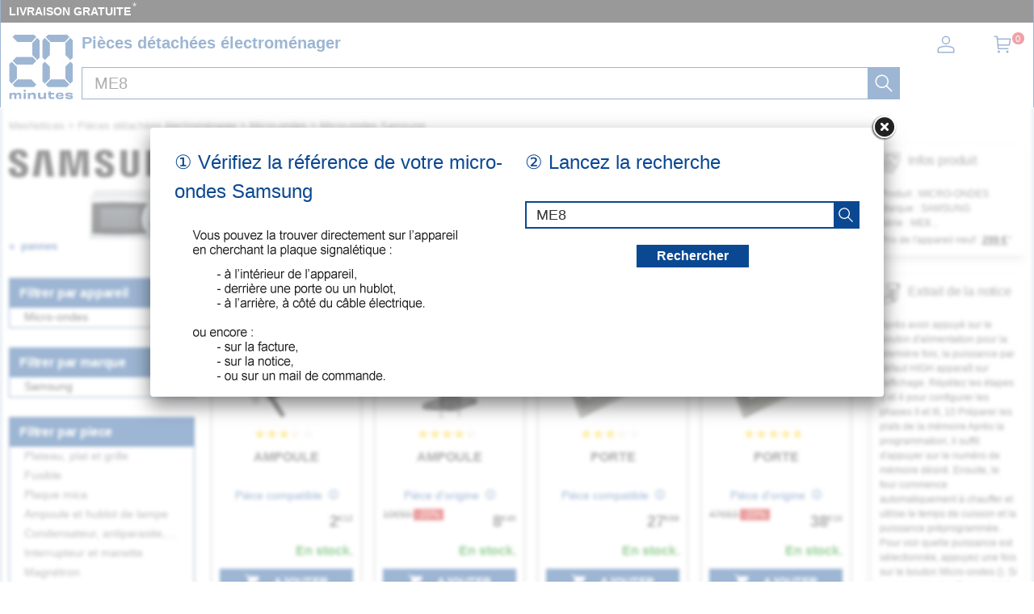

--- FILE ---
content_type: text/html; charset=UTF-8
request_url: https://mesnotices.20minutes.fr/pieces-detachees-electromenager/micro-onde/samsung/ME8.html
body_size: 36007
content:
	
<!DOCTYPE HTML>
<html lang="fr-FR"><!-- InstanceBegin template="/Templates/model.dwt.php" codeOutsideHTMLIsLocked="false" -->
<head>
<meta charset="utf-8">
<meta name="viewport" content="width=device-width, initial-scale=1, viewport-fit=cover" />
<meta name="theme-color" content="#0b4892"/>


<link rel="preconnect" href="//cdnjs.cloudflare.com" crossorigin>
<link rel="preconnect" href="https://www.googletagmanager.com" crossorigin>
<link rel="preconnect" href="https://a.20minutes.fr" crossorigin>
<link rel="preconnect" href="https://static.20mn.fr" crossorigin>

<!-- Google Tag Manager -->
<script>(function(w,d,s,l,i){w[l]=w[l]||[];w[l].push({'gtm.start':
new Date().getTime(),event:'gtm.js'});var f=d.getElementsByTagName(s)[0],
j=d.createElement(s),dl=l!='dataLayer'?'&l='+l:'';j.async=true;j.src=
'https://www.googletagmanager.com/gtm.js?id='+i+dl;f.parentNode.insertBefore(j,f);
})(window,document,'script','dataLayer','GTM-WMKTG2K');</script>
<!-- End Google Tag Manager -->

<script src="https://cdnjs.cloudflare.com/ajax/libs/jquery/3.6.0/jquery.min.js" integrity="sha512-894YE6QWD5I59HgZOGReFYm4dnWc1Qt5NtvYSaNcOP+u1T9qYdvdihz0PPSiiqn/+/3e7Jo4EaG7TubfWGUrMQ==" crossorigin="anonymous" referrerpolicy="no-referrer"></script>

	<link rel="stylesheet" href="https://cdnjs.cloudflare.com/ajax/libs/jqueryui/1.12.1/themes/smoothness/jquery-ui.min.css" integrity="sha512-+0Vhbu8sRUlg+R/NKgTv7ahM+szPDF10G6J5PcHb1tOrAaquZIUiKUV3TH16mi6fuH4NjvHqlok6ppBhR6Nxuw==" crossorigin="anonymous" referrerpolicy="no-referrer" media="print" onload="this.media='all'" />
	
	
	<link rel="stylesheet" type="text/css" href="/css/mesnotices_pd.css">
	
	<!-- InstanceBeginEditable name="doctitle" -->
<title>Pièces détachées micro-ondes Samsung ME8...</title>
<!-- InstanceEndEditable -->
<!-- InstanceBeginEditable name="Robots" -->
<meta name="robots" content="index, follow" />


<link rel="canonical" href="https://mesnotices.20minutes.fr/pieces-detachees-electromenager/micro-onde/samsung/ME8.html" />

<!-- InstanceEndEditable -->

<link rel="icon" type="image/x-icon" href="https://mesnotices.20minutes.fr/favicon.ico" />
<link rel="icon" type="image/png" sizes="32x32" href="https://mesnotices.20minutes.fr/favicons/favicon-32x32.png">
<link rel="icon" type="image/png" sizes="194x194" href="https://mesnotices.20minutes.fr/favicons/favicon-194x194.png">
<link rel="icon" type="image/png" sizes="192x192" href="https://mesnotices.20minutes.fr/favicons/android-chrome-192x192.png">
<link rel="icon" type="image/png" sizes="16x16" href="https://mesnotices.20minutes.fr/favicons/favicon-16x16.png">
<link rel="apple-touch-icon" sizes="180x180" href="https://mesnotices.20minutes.fr/favicons/apple-touch-icon.png">
<link rel="mask-icon" href="https://mesnotices.20minutes.fr/favicons/safari-pinned-tab.svg" color="#ffffff">
<link rel="manifest" href="https://mesnotices.20minutes.fr/manifest.json">





		<script src="https://cdnjs.cloudflare.com/ajax/libs/jqueryui/1.12.1/jquery-ui.min.js" integrity="sha512-uto9mlQzrs59VwILcLiRYeLKPPbS/bT71da/OEBYEwcdNUk8jYIy+D176RYoop1Da+f9mvkYrmj5MCLZWEtQuA==" crossorigin="anonymous" referrerpolicy="no-referrer"></script>
	
	
	
	
<!-- InstanceBeginEditable name="head" -->

	

	<!-- InstanceEndEditable -->
<!-- InstanceParam name="brands" type="boolean" value="false" -->
<!-- InstanceParam name="ads" type="boolean" value="true" -->
<!-- InstanceParam name="Lettres" type="boolean" value="true" -->


<script>
if (top != self) top.location.replace(location);
var WI = jQuery(window).width();
</script>






<script>
brand=0;
</script>

<script type="application/ld+json">
{"@context":"https:\/\/schema.org",
"@type":"Organization",
"name":"Mesnotices",
"url":"https:\/\/mesnotices.20minutes.fr",
"aggregateRating":{
	"@type":"AggregateRating",
	"ratingValue":"9.1",
	"bestRating":"10",
	"worstRating":"0",
	"reviewCount":"150"
},
"logo":{
	"@type":"ImageObject",
	"url":"http:\/\/assets.20mn.fr\/front\/images\/logo.jpg",
	"width":"130",
	"height":"130"
}
}
</script>


<script type="application/ld+json">
{"@context":"http:\/\/schema.org",
"@type":"WebSite",
"url":"https:\/\/mesnotices.20minutes.fr"
}
</script>
<!-- InstanceBeginEditable name="conf_DFP" --><!-- InstanceEndEditable -->
<style>

#sp_message_container_501228 {
    overflow: auto;
    -webkit-overflow-scrolling: touch;
    display: none;
    position: fixed;
    z-index: 2147483647;
    left: 0;
    right: 0;
    bottom: 0;
    top: 0;
    height: 100%;
    width: 100%;
    max-width: 100%;
    max-height: 100%;
}
#sp_message_iframe_501228 {
    display: block;
    width: 100%;
    height: 100%;
    border: 0 none;
}
</style>

<link rel="stylesheet" href="https://cdnjs.cloudflare.com/ajax/libs/fancybox/2.1.7/css/jquery.fancybox.min.css" integrity="sha512-3IQL+PcFRQuSVCbyYeiT3jtO7Hwes+JU2JO0SlEBKwfyYr/aGRqLk72UTolR0opyvnDAiOTnG7u2Jyl5bri9tQ==" crossorigin="anonymous" referrerpolicy="no-referrer" />
<script src="https://cdnjs.cloudflare.com/ajax/libs/fancybox/2.1.7/js/jquery.fancybox.min.js" integrity="sha512-ycg6GpWTcSok9ORtPFQNzbLzRoOGd2fjmFZ5UI5hY2Vvc3bPrI7c4hC5tH4w44wCp3K9MPFJbDWTXz3VYUeInQ==" crossorigin="anonymous" referrerpolicy="no-referrer"></script>












</head>

<body>

<!-- InstanceBeginEditable name="haut_body" --><!-- InstanceEndEditable -->


<div id="masque"></div>


































<div style="display:none;" aria-hidden="true">
	<svg aria-hidden="true" height="30" width="30">
		<use xmlns:xlink="http://www.w3.org/1999/xlink" xlink:href="#symbol-logo">		
			<svg id="symbol-logo" viewBox="0 0 200 200">
			  <path d="M77.2 0L19.4.1h-.2l-.2.2-6.7 6.6-.3.4.4.4L27 22.5l.2.2h.2l41.9-.1h.2l.2-.2L84.1 7.6l.4-.4-.4-.4L77.6.2l-.2-.2h-.2zm-4.5 26V62.3l.2.2 14.4 14.6.4.4.4-.4 6.7-6.6.2-.2V17.8l-.2-.2-6.8-6.8-.4-.4-.4.4-14.3 14.8-.2.2v.2zM23 69.7L12.4 80.3l-.4.4.4.4L23 91.7l.2.2h50.2l.2-.2L84 81.1l.4-.4-.4-.4-10.3-10.6-.2-.2H23.2l-.2.2zM1.8 91.3V143.6l.2.2 6.5 6.8.4.4.4-.4 14.6-14.8.2-.2V99.2l-.3-.2L9.2 84.3l-.4-.4-.4.4-6.5 6.6-.2.2v.2zM27 139l-14.6 14.8-.4.4.4.4 6.7 6.6.2.2H77.4l.2-.2 6.5-6.6.4-.4-.4-.4L69.7 139l-.2-.2H27.1l-.1.2z"></path>
			  <path d="M77.2 0L19.4.1h-.2l-.2.2-6.7 6.6-.3.4.4.4L27 22.5l.2.2h.2l41.9-.1h.2l.2-.2L84.1 7.6l.4-.4-.4-.4L77.6.2l-.2-.2h-.2zm-4.5 26V62.3l.2.2 14.4 14.6.4.4.4-.4 6.7-6.6.2-.2V17.8l-.2-.2-6.8-6.8-.4-.4-.4.4-14.3 14.8-.2.2v.2zM23 69.7L12.4 80.3l-.4.4.4.4L23 91.7l.2.2h50.2l.2-.2L84 81.1l.4-.4-.4-.4-10.3-10.6-.2-.2H23.2l-.2.2zM1.8 91.3V143.6l.2.2 6.5 6.8.4.4.4-.4 14.6-14.8.2-.2V99.2l-.3-.2L9.2 84.3l-.4-.4-.4.4-6.5 6.6-.2.2v.2zM27 139l-14.6 14.8-.4.4.4.4 6.7 6.6.2.2H77.4l.2-.2 6.5-6.6.4-.4-.4-.4L69.7 139l-.2-.2H27.1l-.1.2z"></path>
			  <path d="M121.5.2l-6.7 6.6-.4.4.4.4 14.6 14.8.2.2H172l.2-.2 14.4-14.8.4-.4-.4-.4-6.5-6.6-.2-.2H121.8l-.3.2zM175.2 26V62.3l.2.2 14.4 14.6.4.4.4-.4 6.7-6.6.2-.2V17.8l-.2-.2-6.7-6.8-.4-.4-.4.4-14.4 14.8-.2.2v.2zm-71-8V70.3l.2.2 6.5 6.6.4.4.4-.4 14.6-14.6.2-.2V25.8l-.2-.2-14.6-14.8-.4-.4-.4.4-6.5 6.8-.2.2v.2zm71 81.4V135.7l.2.2 14.4 14.8.4.4.4-.4 6.7-6.8.2-.2V91.1l-.2-.2-6.7-6.6-.4-.4-.4.4L175.3 99l-.2.2v.2zm-71-8.1V143.6l.2.2 6.5 6.8.4.4.4-.4 14.6-14.8.2-.2V99.2l-.2-.2-14.6-14.6-.4-.4-.4.4-6.5 6.6-.2.2v.1zm25.2 47.7l-14.6 14.8-.4.4.4.4 6.7 6.6.2.2H179.8l.2-.2 6.5-6.6.4-.4-.4-.4-14.3-14.8-.2-.2H129.6l-.2.2z"></path>
			  <path d="M121.5.2l-6.7 6.6-.4.4.4.4 14.6 14.8.2.2H172l.2-.2 14.4-14.8.4-.4-.4-.4-6.5-6.6-.2-.2H121.8l-.3.2zM175.2 26V62.3l.2.2 14.4 14.6.4.4.4-.4 6.7-6.6.2-.2V17.8l-.2-.2-6.7-6.8-.4-.4-.4.4-14.4 14.8-.2.2v.2zm-71-8V70.3l.2.2 6.5 6.6.4.4.4-.4 14.6-14.6.2-.2V25.8l-.2-.2-14.6-14.8-.4-.4-.4.4-6.5 6.8-.2.2v.2zm71 81.4V135.7l.2.2 14.4 14.8.4.4.4-.4 6.7-6.8.2-.2V91.1l-.2-.2-6.7-6.6-.4-.4-.4.4L175.3 99l-.2.2v.2zm-71-8.1V143.6l.2.2 6.5 6.8.4.4.4-.4 14.6-14.8.2-.2V99.2l-.2-.2-14.6-14.6-.4-.4-.4.4-6.5 6.6-.2.2v.1zm25.2 47.7l-14.6 14.8-.4.4.4.4 6.7 6.6.2.2H179.8l.2-.2 6.5-6.6.4-.4-.4-.4-14.3-14.8-.2-.2H129.6l-.2.2z"></path>
			  <path d="M32 198.9c.1-2.7.1-6.4.1-10.7 0-2.3-1.2-3.4-3.8-3.4-2.7 0-4.9 1.2-4.9 4.6 0 4.7 0 7.3.1 9.5H17c.1-2.7.1-5.8.1-10.7 0-2.2-1.1-3.4-3.8-3.4-2.7 0-4.9 1.2-4.9 4.6 0 4.6 0 7.7.1 9.5H2c.1-2.7.1-5.4.1-9.4 0-4.2 0-6.9-.1-9.7h6.7c0 1.2-.1 2.2-.2 3.4l.2.1c1.4-2.6 3.8-3.8 7.4-3.8 3.9 0 6.3 1.4 6.9 4h.3c1.4-3 4.2-4 7.8-4 4.9 0 7.3 2.4 7.3 6.6 0 2.8-.1 4.6-.1 6.9 0 2.1 0 4.2.1 6H32zM45.4 198.9c.1-3.1.1-6.1.1-9.9 0-3.6 0-6.2-.1-9.2h6.9c-.1 3.1-.1 5.6-.1 9.4 0 4.2 0 6.6.1 9.7h-6.9zM76.4 198.9c.1-2.3.1-5.7.1-9.5 0-3.4-1.3-4.7-4.9-4.7-3.4 0-6.1 1.5-6.1 5.4 0 5.1 0 7.1.1 8.8h-7.1c.1-2.7.1-4.9.1-9.3 0-4.2 0-7.1-.1-9.8h7.1c0 1.5-.1 2.5-.1 3.9h.2c1.4-3.1 4.4-4.3 8.9-4.3 5.6 0 8.9 2.4 8.9 8.4 0 2.2-.1 3.5-.1 5 0 2.2 0 4.2.1 6.2h-7.1zM115.2 179.7c-.1 2.7-.1 4.8-.1 9.3 0 4.2 0 7.1.1 9.8h-7.1c0-1.5.1-2.5.1-3.9h-.2c-1.4 3.1-4.3 4.3-8.8 4.3-5.6 0-8.9-2.4-8.9-8.2v-5.2c0-2.2 0-4.2-.1-6.2h7.1c-.1 2.3-.1 5.9-.1 9.8 0 3.4 1.3 4.6 4.9 4.6 3.4 0 6.1-1.5 6.1-5.5 0-5.2 0-7.2-.1-8.9h7.1zM120.6 184.9v-5.1h2.6v-4c1.1 0 2.3.1 3.4.1s2.2 0 3.3-.1c0 1.3-.1 2.6-.1 4h10.4c-.1 1.5-.2 3.8-.1 5.4-2.3-.1-6.4-.1-10.4-.2v5.6c0 2 .8 2.9 3.9 2.9 2.7 0 4.7-.4 6.2-.9.3 1.9.6 4 1 5.7-2.5.5-4.8.8-8 .8-7.8 0-9.7-3.3-9.7-7.3v-6.9h-2.5zM151.3 187.7c3.9.1 8.2.1 11.6 0v-.7c0-2.3-1.5-3.3-5.3-3.3-4.2 0-5.9.8-6.3 4m17.8 4.9c.2 4.5-2.1 6.9-11.4 6.9-8.2 0-12.8-3.2-12.8-10.3 0-7 4.8-10.1 12.8-10.1 8.4 0 11.4 3 11.4 8.2 0 1.6-.1 2.6-.1 3.6-2.2-.1-6.2-.1-9.9-.1h-7.8c.4 3 2.3 3.9 6.4 3.9 3.8 0 5.1-.8 5.2-2.3.9.1 1.9.1 3.2.1 1.3.2 2.2.2 3 .1M180.6 192.6c0 1.4 1.2 2 6.1 2 4.2 0 5.2-.4 5.2-1.4 0-.9-.7-1.6-6.7-1.8-8.2-.3-10.5-2.6-10.5-6.2 0-4 2.9-6.1 11.4-6.1 7.6 0 11.5 1.5 11.5 6.2v.8c-.7-.1-1.9-.1-3-.1-1.2 0-2.3 0-2.9.1v-.3c0-1.3-1.2-1.9-5.6-1.9-4.3 0-5.1.5-5.1 1.4 0 .8.6 1.5 7 1.8 8.2.4 10.1 2.3 10.1 6.1 0 4-2.8 6.3-11.5 6.3-9.2 0-11.8-2.3-11.8-6.3v-.8c.7.1 1.8.1 3 .1 1.1 0 2.2 0 3-.1v.2zM52.5 173.3c0 2-1.6 3.6-3.6 3.6s-3.6-1.6-3.6-3.6 1.6-3.6 3.6-3.6c1.9 0 3.6 1.6 3.6 3.6"></path>
			</svg>
		</use>
	</svg>
</div>


























<header>
<div class="header-top">
		
<div id="top_banniere">
	
	
	
	
	
	
	
	
	<div class="block-links-inline">
		<ul>
			
			

			<li>
				<span onclick="ouvreFrame('boutique/livraison','.html')">LIVRAISON GRATUITE</span>
				<span style="color: #ddd; font-weight: 300; position: relative; font-size: 1.3rem; line-height: 1.6rem; vertical-align: top; margin: 0 0 0 -2px;">*</span>
			</li>


			
			
			
			
			
			
			
			
					
</ul>

		
		
		
		
		
		
		
		
		
		
	</div>        
</div>
		
		
		
		
		
		
		
		
		
		
		
		
		
		
		
		
		
<div class="header-headline">
			
			
			
		<div class="header-headline-logo">
			<a href="https://mesnotices.20minutes.fr/" class="logo" aria-label="Notice et pièce détachée">
				<svg  height="30" width="30"><use xmlns:xlink="http://www.w3.org/1999/xlink" xlink:href="#symbol-logo"></use></svg>
			</a>
		</div>
			
			
			
		<div class="header-headline-moteur">
			<div id="titre_site">
				<div id="titre_site_img">
					<a href="https://mesnotices.20minutes.fr/" aria-label="Notice et pièce détachée">
						<svg  height="30" width="30"><use xmlns:xlink="http://www.w3.org/1999/xlink" xlink:href="#symbol-logo"></use></svg>
					</a>
				</div>
				
				<div id="titre_site_txt">
				Pièces détachées électroménager
				</div>
			</div>
			<div id="moteur3">

	<form id="moteur_header" action="/pieces-detachees-electromenager/resultats/">
		<div class="as-srp-search-wrapper autocomplete">
			<div class="as-left-wrapper as-line">
				<span class="as-field-with-placeholder field-with-placeholder">
					<input name="find" type="search" autocomplete="off" autocorrect="off" autocapitalize="off" spellcheck="false" id="search-reference-header" class="as-search-input as-line"
					value="ME8"
					placeholder="Précisez la référence de votre appareil..." required minlength="3">
					<span role="status" aria-live="polite" class="a11y"></span>

					<button class="as-alp-searchsubmit" type="submit" aria-label="recherche">
						<svg xmlns="http://www.w3.org/2000/svg" viewBox="0 0 24 24" fill="white" class="_1YieH"><path d="M15.03 16.09a8.25 8.25 0 1 1 1.06-1.06l6.19 6.19a.75.75 0 0 1-1.06 1.06l-6.19-6.19zm-5.28.41a6.75 6.75 0 1 0 0-13.5 6.75 6.75 0 0 0 0 13.5z"></path></svg>
					</button>
				</span>
			</div>

		</div>			
		<!--
		<input type="hidden" name="produit" value="micro-onde" />
		<input type="hidden" name="piece" value="" />
		<input type="hidden" name="marque" value="samsung" />
		-->
					<input type="hidden" name="marque" value="samsung" />

		<input type="hidden" name="domaine" value="electromenager" />
		<input type="hidden" name="provenance" value="pieces" />
		<input type="hidden" name="moteur_number" value="2" />
	</form>
</div>		</div>
		
		
		
		<div class="header-headline-client">
			<div class="client">						

				<div id="bouton_connexion">
					<a href="/pieces-detachees-electromenager/client/" class="nav-client">
						
						<svg xmlns="http://www.w3.org/2000/svg" viewBox="0 0 24 24" fill="#333" width="1.5em" height="1.5em" class="UwMfe"><path d="M12 12a5.25 5.25 0 1 1 0-10.5A5.25 5.25 0 0 1 12 12zm0-1.5A3.75 3.75 0 1 0 12 3a3.75 3.75 0 0 0 0 7.5zm-8.047 4.482C6.63 13.995 9.314 13.5 12 13.5c2.686 0 5.37.495 8.047 1.482A3.75 3.75 0 0 1 22.5 18.5v3.25a.75.75 0 0 1-.75.75H2.25a.75.75 0 0 1-.75-.75V18.5c0-1.57.98-2.975 2.453-3.518zM21 18.5a2.25 2.25 0 0 0-1.472-2.11C17.014 15.461 14.506 15 12 15c-2.506 0-5.014.462-7.528 1.39A2.25 2.25 0 0 0 3 18.5V21h18v-2.5z"></path></svg>

						
						
						
					</a>
				</div>	

				<a href="/pieces-detachees-electromenager/panier/" class="nav-a">
					

					<svg xmlns="http://www.w3.org/2000/svg" viewBox="0 0 24 24" fill="#333" width="1.5em" height="1.5em" class="UwMfe"><path d="M6.229 4.5H21.75a.75.75 0 0 1 .735.897l-1.5 7.5a.75.75 0 0 1-.735.603H7.129l.3 3H18.75a.75.75 0 1 1 0 1.5h-12a.75.75 0 0 1-.746-.675L4.57 3H2.25a.75.75 0 0 1 0-1.5h3a.75.75 0 0 1 .746.675L6.23 4.5zm.15 1.5l.6 6h12.656l1.2-6H6.38zM7.5 22.5a1.5 1.5 0 1 1 0-3 1.5 1.5 0 0 1 0 3zm10.5 0a1.5 1.5 0 1 1 0-3 1.5 1.5 0 0 1 0 3z"></path></svg>
					
					
					
					
					<span id="nav-cart-count" class="nav-cart-count">0</span>
				</a>
			</div>
		</div>
		</div>	
			
		
	</div>

</header>



<style>
#scrollToTop {
    padding: 10px 20px;
    background-color: rgba(26,26,26,.8);
    color: #fff;
    border: 0;
    position: fixed;
    right: 20px;
    bottom: 20px;
    text-transform: uppercase;
    letter-spacing: .4px;
    font-family: Helvetica Neue,Helvetica,Arial,sans-serif;
    font-size: 12px;
    height: 36px;
    line-height: 1;
    outline: none;
    opacity: 1;
    z-index: 101;
	display: none;
}
</style>


	<button id="scrollToTop">
		REVENIR EN HAUT<img src="/images/top.svg" style="width: 15px;">
	</button>


<script type='text/javascript'>
$(document).ready(function(){

    //Check to see if the window is top if not then display button
    jQuery(window).scroll(function(){
        if (jQuery(this).scrollTop() > 100) {
            jQuery('#scrollToTop').fadeIn();
        } else {
            jQuery('#scrollToTop').fadeOut();
        }
    });

    //Click event to scroll to top
    jQuery('#scrollToTop').click(function(){
        jQuery('html, body').animate({scrollTop : 0},800);
        return false;
    });

});</script><div id="wrap">




<div id="banniere">
</div>











<div class="breadcrumb" itemscope itemtype="https://schema.org/BreadcrumbList">
<div itemprop="itemListElement" itemscope itemtype="https://schema.org/ListItem" style="display:inline;">
	<a itemprop="item" href="/" class="breadcrumb-inner"><span itemprop="name">MesNotices</span><meta itemprop="position" content="1" /></a>
</div>


	<div itemprop="itemListElement" itemscope itemtype="https://schema.org/ListItem" style="display:inline;"> &gt; <a itemprop="item" href="/pieces-detachees-electromenager/" class="breadcrumb-inner"><span itemprop="name">Pièces détachées électroménager</span></a><meta itemprop="position" content="2" /></div>
		<div itemprop="itemListElement" itemscope itemtype="https://schema.org/ListItem" style="display:inline;"> &gt; <a itemprop="item" href="/pieces-detachees-electromenager/micro-onde/" class="breadcrumb-inner"><span itemprop="name">Micro-ondes</span></a><meta itemprop="position" content="3" /></div>
		<div itemprop="itemListElement" itemscope itemtype="https://schema.org/ListItem" style="display:inline;"> &gt; <a itemprop="item" href="/pieces-detachees-electromenager/micro-onde/samsung/" class="breadcrumb-inner"><span itemprop="name">Micro-ondes Samsung</span></a><meta itemprop="position" content="5" /></div>

</div>








<aside>


<img loading="lazy" id="logo_marque" src="/images/pd/brand/samsung.svg" alt="SAMSUNG"><div id="logo_piece" style="background-image:url(/pieces-detachees/images/micro-onde.jpg);"><div class="sommaire-links-top"><ul><li><a href="/pieces-detachees/electromenager/panne/micro-onde/">pannes</a></li></ul></div></div>

<div class="module-b">
<h2>Filtrer par appareil</h2>

<ul class="jspContainer jspPane list-k jspScrollable b-description_readmore js-description_readmore " tabindex="0">

<li class="category-item">Micro-ondes</li></ul>
	
	<a class="clear-all-icon" href="/pieces-detachees-electromenager/" title="Annuler">
	
		<svg xmlns="http://www.w3.org/2000/svg" viewBox="0 0 256 256" style="width:15px; height:15px;"><g fill="#000" stroke-miterlimit="10" stroke-width="0" transform="matrix(2.8008 0 0 2.8008 1.964 1.964)"><path d="m24.959 68.04c-.768 0-1.536-.293-2.121-.879-1.172-1.171-1.172-3.071 0-4.242l40.081-40.081c1.172-1.172 3.07-1.172 4.242 0 1.172 1.171 1.172 3.071 0 4.242l-40.08 40.081c-.586.586-1.354.879-2.122.879z"/><path d="m65.04 68.04c-.768 0-1.535-.293-2.121-.879l-40.081-40.08c-1.172-1.171-1.172-3.071 0-4.242 1.171-1.172 3.071-1.172 4.242 0l40.081 40.081c1.172 1.171 1.172 3.071 0 4.242-.586.585-1.353.878-2.121.878z"/><path d="m87 90h-84c-1.657 0-3-1.343-3-3v-84c0-1.657 1.343-3 3-3h84c1.657 0 3 1.343 3 3v84c0 1.657-1.343 3-3 3zm-81-6h78v-78h-78z"/></g></svg>
		
	</a>
	



					



			
									
</div>	

            	














<div class="module-b">
<h2>Filtrer par marque</h2>

<ul class="jspContainer jspPane list-k jspScrollable  b-description_readmore js-description_readmore" tabindex="0">

<li class="category-item">Samsung</li></ul>
	<a class="clear-all-icon" href="/pieces-detachees-electromenager/micro-onde/" title="Annuler">
	
		<svg xmlns="http://www.w3.org/2000/svg" viewBox="0 0 256 256" style="width:15px; height:15px;"><g fill="#000" stroke-miterlimit="10" stroke-width="0" transform="matrix(2.8008 0 0 2.8008 1.964 1.964)"><path d="m24.959 68.04c-.768 0-1.536-.293-2.121-.879-1.172-1.171-1.172-3.071 0-4.242l40.081-40.081c1.172-1.172 3.07-1.172 4.242 0 1.172 1.171 1.172 3.071 0 4.242l-40.08 40.081c-.586.586-1.354.879-2.122.879z"/><path d="m65.04 68.04c-.768 0-1.535-.293-2.121-.879l-40.081-40.08c-1.172-1.171-1.172-3.071 0-4.242 1.171-1.172 3.071-1.172 4.242 0l40.081 40.081c1.172 1.171 1.172 3.071 0 4.242-.586.585-1.353.878-2.121.878z"/><path d="m87 90h-84c-1.657 0-3-1.343-3-3v-84c0-1.657 1.343-3 3-3h84c1.657 0 3 1.343 3 3v84c0 1.657-1.343 3-3 3zm-81-6h78v-78h-78z"/></g></svg>
	
	</a>
	
					

</div>	
	





	



<div class="module-b">
<h2>Filtrer par piece</h2>

<ul class="jspContainer jspPane list-k jspScrollable  b-description_readmore js-description_readmore" tabindex="0">

<li class="category-item"><a href="/pieces-detachees-electromenager/micro-onde/samsung/ME8.html?piece=plat">Plateau, plat et grille</a></li><li class="category-item"><a href="/pieces-detachees-electromenager/micro-onde/samsung/ME8.html?piece=fusible">Fusible</a></li><li class="category-item"><a href="/pieces-detachees-electromenager/micro-onde/samsung/ME8.html?piece=protection">Plaque mica</a></li><li class="category-item"><a href="/pieces-detachees-electromenager/micro-onde/samsung/ME8.html?piece=ampoule">Ampoule et hublot de lampe</a></li><li class="category-item"><a href="/pieces-detachees-electromenager/micro-onde/samsung/ME8.html?piece=condensateur">Condensateur, antiparasite, câbles,...</a></li><li class="category-item"><a href="/pieces-detachees-electromenager/micro-onde/samsung/ME8.html?piece=interrupteur">Interrupteur et manette</a></li><li class="category-item"><a href="/pieces-detachees-electromenager/micro-onde/samsung/ME8.html?piece=magnetron">Magnétron</a></li><li class="category-item"><a href="/pieces-detachees-electromenager/micro-onde/samsung/ME8.html?piece=electronique">Carte électronique et minuterie</a></li><li class="category-item"><a href="/pieces-detachees-electromenager/micro-onde/samsung/ME8.html?piece=moteur">Moteur plateau et entraineur</a></li><li class="category-item"><a href="/pieces-detachees-electromenager/micro-onde/samsung/ME8.html?piece=verrou">Vitre, porte, verrou</a></li><li class="category-item"><a href="/pieces-detachees-electromenager/micro-onde/samsung/ME8.html?piece=resistance">Résistance</a></li><li class="category-item"><a href="/pieces-detachees-electromenager/micro-onde/samsung/ME8.html?piece=thermostat">Thermostat et sonde thermique</a></li><li class="category-item"><a href="/pieces-detachees-electromenager/micro-onde/samsung/ME8.html?piece=transformateur">Transformateur</a></li><li class="category-item"><a href="/pieces-detachees-electromenager/micro-onde/samsung/ME8.html?piece=ventilateur">Ventilateur, turbine et filtre</a></li><li class="category-item"><a href="/pieces-detachees-electromenager/micro-onde/samsung/ME8.html?piece=microrupteur">Microrupteur</a></li><li class="category-item"><a href="/pieces-detachees-electromenager/micro-onde/samsung/ME8.html?piece=diode">Diode</a></li><li class="category-item"><a href="/pieces-detachees-electromenager/micro-onde/samsung/ME8.html?piece=carroserie">Façade, pied, côté, ...</a></li>
</ul>					
</div>	









	

</aside>
<div id="bloc">








































<div id="main_vente">


<!-- InstanceBeginEditable name="content" -->
<script>$("#header_moteur").hide();</script>
<div id="coeur_piece">

		<div id="loading" style="text-align: center; margin: 0 0 100rem 0; width: 100%;">
			<p>
				Nous recherchons parmi 5 millions de pièces détachées.<br />
				Merci de patienter, cela peut prendre <b>2 à 3 SECONDES</b>.
			</p>
			<img src="/images/loading.svg" alt="">
		</div>

  <div id="rech_vert">
    


  <div id="rech_plaque">
  <p>① Vérifiez la référence de votre micro-ondes  Samsung</p>

  <div style="text-align:left; margin-left: 22px;"><img src="/images/pd/texte_recherche.png"></div>  </div>









  <div id="rech_validation">
  <p>② Lancez la recherche</p>





  <form id="site-search-as" action="/pieces-detachees-electromenager/resultats/">

  <div class="as-search-box unveil">
    <div class="as-srp-search">
        <div class="as-srp-search-wrapper autocomplete">
          <div class="as-left-wrapper as-line">
            <span class="as-field-with-placeholder field-with-placeholder">
              <input name="find" type="search" autocomplete="on" id="search-reference2" class="as-search-input as-line"
              value="ME8"
              placeholder="saisir la référence..." required minlength="3">
              <span role="status" aria-live="polite" class="a11y"></span>
              
              <button class="as-alp-searchsubmit" type="submit" aria-label="recherche">
						<svg xmlns="http://www.w3.org/2000/svg" viewBox="0 0 24 24" fill="white" class="_1YieH"><path d="M15.03 16.09a8.25 8.25 0 1 1 1.06-1.06l6.19 6.19a.75.75 0 0 1-1.06 1.06l-6.19-6.19zm-5.28.41a6.75 6.75 0 1 0 0-13.5 6.75 6.75 0 0 0 0 13.5z"></path></svg>
              </button>
        
        
            </span>
          </div>
        </div>
        
        
        
        
        		
        <input type="hidden" name="produit" value="micro-onde" />
        <input type="hidden" name="piece" value="" />
        <input type="hidden" name="marque" value="samsung" />
        <input type="hidden" name="provenance" value="pieces" />
        <input type="hidden" name="hiddenRefsRacine" value="" />
        <input type="hidden" name="hiddenRefClean" value="" />
        <input type="hidden" name="moteur_number" value="5" />
			
		

    </div>
  </div>

		  <button class="bouton" type="submit" aria-label="recherche" style="margin: 20px auto; display: block; width: auto; padding: 6px 25px; height: auto; line-height: 1; font-size: 1.6rem;">
			  Rechercher
        </button>
	</form>




    </div>


  </div>

  <script>

	$('#wrap').css("filter", "blur(2px)");
	//$('header').css("filter", "blur(2px)");

	  
	$.fancybox({
		href			: '#rech_vert', 
		fitToView	: true,
		autoSize		: true,
		closeClick	: false,
		openEffect	: 'none',
		closeEffect : 'fade',
		topRatio    : 0.4,
		wrapCSS 		: "iframe_confirm",
		closeClick  : false, // prevents closing when clicking INSIDE fancybox
		helpers : { 
		overlay:{
			speedOut   	: 0,
			closeClick	: false,  // prevents closing when clicking OUTSIDE fancybox
       	css: { 'background': 'rgb(255, 255, 255, 0.60)' },
		 }
		} // helpers
	});

	  
	  
	  
	  
	  

  //$('.fancybox-close, .fancybox-overlay').click(function(){
  //$('.fancybox-close').click(function(){
  $('.fancybox-close, .fancybox-inner').click(function(){
    //$.fancybox.close();
    $('#wrap').hide();
    $('#site-search-as').submit();
  });
  </script>

  



<script>
<!--
  panier_clic=false;
	
	function envoiePanier(id) {
	  	document.getElementById('form_'+id).submit();
    	panier_clic=true;
	}

	$(document).ready(function() {
		enableSelectBoxes();
	});

	function enableSelectBoxes(){
		$('div.selectBox').each(function(){
			$(this).children('span.selected').html($(this).children('ul.selectOptions').children('li.selectOption:first').html());

			$(this).children('span.selected,span.selectArrow').click(function(){
				if($(this).parent().children('ul.selectOptions').css('display') == 'none'){
					$(this).parent().children('ul.selectOptions').css('display','block');
				}
				else
				{
					$(this).parent().children('ul.selectOptions').css('display','none');
				}
			});

			$(this).find('li.selectOption').click(function(){
				$(this).parent().css('display','none');
				$(this).parent().siblings('span.selected').html($(this).html());
			});
		});				
	}
	
	function envoiePieceGET(url_produit,url_piece,id_url_piece,id_piece) {
	  location.href='/'+url_produit+'/'+url_piece+"/&pi="+id_url_piece+'&sortby='+id_piece;
	}
	
//-->
</script>
<script src="/exec/postePieces.js"></script>
<form id="formPieces" action="/pieces-detachees-electromenager/" method="POST">
<input type="hidden" id="modSelect" name="modSelect" value="">
<input type="hidden" id="idAswo" name="idAswo" value="">
<input type="hidden" id="catAswo" name="catAswo" value="">
<input type="hidden" id="intituleAswo" name="intituleAswo" value="">
<input type="hidden" id="prix" name="prix" value="">
<input type="hidden" id="prixOrigine" name="prixOrigine" value="">
<input type="hidden" id="prixCompatible" name="prixCompatible" value="">
<input type="hidden" id="dispo" name="dispo" value="">
<input type="hidden" id="swp" name="swp" value="">
<input type="hidden" id="origine" name="origine" value="">
<input type="hidden" id="prixAswo" name="prixAswo" value="">
<input type="hidden" id="refConstr" name="refConstr" value="">
<input type="hidden" id="url_photo" name="url_photo" value="">
<input type="hidden" id="fJIM" name="fJIM" value="">
<input type="hidden" id="idF" name="idF" value="">
<input type="hidden" id="stockMessage" name="stockMessage" value="">
<input type="hidden" id="dateEnvoi" name="dateEnvoi" value="">
<input type="hidden" id="transporteur" name="transporteur" value="">
<input type="hidden" id="zon" name="zon" value="">



</form>


<script>
	$("#loadingAswo").hide();
	
	if ($(window).width() < 991) {  
   	$("#coeur_piece").css("width","100%");
	}
	else{
		$("#coeur_piece").css("width","calc(100% - 200px)");
	}
</script>




















<!-- refBidon Grille --><!-- refBidon Jeu de touches --><!-- refBidon Bouton d'ouverture porte --><!-- refBidon Magnétron --><!-- refBidon Amortisseur --><!-- refBidon Axe --><!-- refBidon Charnière --><!-- refBidon Clavier avec commutateurs --><!-- refBidon Pied --><!-- refBidon Turbine de moteur -->













































<script>$("#loading").hide();</script>


<h1 style="letter-spacing: 0rem;" class="lo1">
Pièces détachées micro-ondes Samsung ME8...</h1>




<script>
function precise(nom, persoName) {
	liste_pieces=document.getElementsByClassName("piece"); 
	if (liste_pieces) {
		for (var i = 0; i < liste_pieces.length; ++i) {
			var piece = liste_pieces[i];
						if (piece.id.indexOf(persoName)>-1) piece.style.display="block"; else piece.style.display="none";
		}
	}
	document.getElementById("ulListeDeroulante").style.display="none";
	$("#filtrage").html(nom.replace("d  ", "d'"));
	$('html,body').animate({scrollTop: $(".filtre").offset().top}, 'fast');
}
</script>


<div style="text-align : center;"><div style="margin : 0 auto;"><div class="liste_pieces_bleue" onclick='precise("","");'>Toutes&nbsp;les&nbsp;pièces</div><div class="liste_pieces_bleue" onclick='precise("ampoule","ampoule");'>Ampoule&nbsp;/&nbsp;Douille</div><div class="liste_pieces_bleue" onclick='precise("carte","electronique");'>Carte&nbsp;électronique&nbsp;ou&nbsp;d'affichage</div><div class="liste_pieces_bleue" onclick='precise("cerceau","cerceau");'>Cerceau&nbsp;/&nbsp;Entraîneur</div><div class="liste_pieces_bleue" onclick='precise("condensateur","condensateur");'>Condensateur</div><div class="liste_pieces_bleue" onclick='precise("fusible","fusible");'>Fusible</div><div class="liste_pieces_bleue" onclick='precise("interrupteur","interrupteur");'>Interrupteur</div><div class="liste_pieces_bleue" onclick='precise("plaque","protection");'>Plaque&nbsp;mica</div><div class="liste_pieces_bleue" onclick='precise("magnetron","magnetron");'>Magnétron</div><div class="liste_pieces_bleue" onclick='precise("plat","plat");'>Plat</div><div class="liste_pieces_bleue" onclick='precise("plateau","plateau-tournant");'>Plateau&nbsp;tournant</div><div class="liste_pieces_bleue" onclick='precise("resistance","resistance");'>Résistance</div><div class="liste_pieces_bleue" onclick='precise("roulette","roulette");'>Roulette</div><div class="liste_pieces_bleue" onclick='precise("thermostat","thermostat");'>Thermostat</div><div class="liste_pieces_bleue" onclick='precise("transformateur","transformateur");'>Transformateur</div><div class="liste_pieces_bleue" onclick='precise("ventilateur","ventilateur");'>Ventilateur</div><div class="liste_pieces_bleue" onclick='precise("vitre","vitre");'>Vitre</div><div style="clear:both;float:none;"></div></div></div>
	<div class='selectBox'>
	<p class='filtre'><i class='fas fa-filter'></i>&nbsp;Filtrer avec d'autres catégories de pièces détachées :</p>
	<span class='selected' id='filtrage'>TOUTES LES PIECES</span>
	<span class='selectArrow'>&#9660;</span>
	<ul class='selectOptions' id='ulListeDeroulante'>
	<li class="selectbox_model_parts_option" onclick="precise('','');">TOUTES LES PIECES</li>
<li class="selectbox_model_parts_option" onclick="precise('Amortisseur' , 'verrou$$')">Amortisseur</li>
<li class="selectbox_model_parts_option" onclick="precise('Ampoule' , 'ampoule$$')">Ampoule</li>
<li class="selectbox_model_parts_option" onclick="precise('Axe' , 'verrou$$')">Axe</li>
<li class="selectbox_model_parts_option" onclick="precise('Bandeau de commande' , 'interrupteur$$')">Bandeau de commande</li>
<li class="selectbox_model_parts_option" onclick="precise('Bouton' , 'interrupteur$$')">Bouton</li>
<li class="selectbox_model_parts_option" onclick="precise('Bouton Marche/Arrêt' , 'interrupteur$$')">Bouton Marche/Arrêt</li>
<li class="selectbox_model_parts_option" onclick="precise('Bouton d\'ouverture porte' , 'interrupteur$$')">Bouton d'ouverture porte</li>
<li class="selectbox_model_parts_option" onclick="precise('Bouton de commande' , 'interrupteur$$')">Bouton de commande</li>
<li class="selectbox_model_parts_option" onclick="precise('Bouton de curseur' , 'interrupteur$$')">Bouton de curseur</li>
<li class="selectbox_model_parts_option" onclick="precise('Bouton de minuterie' , 'interrupteur$$')">Bouton de minuterie</li>
<li class="selectbox_model_parts_option" onclick="precise('Bouton de programmation' , 'interrupteur$$')">Bouton de programmation</li>
<li class="selectbox_model_parts_option" onclick="precise('Cache lampe' , 'ampoule$$')">Cache lampe</li>
<li class="selectbox_model_parts_option" onclick="precise('Cadre de porte' , 'verrou$$')">Cadre de porte</li>
<li class="selectbox_model_parts_option" onclick="precise('Came' , 'interrupteur$$')">Came</li>
<li class="selectbox_model_parts_option" onclick="precise('Carte électronique' , 'electronique$$')">Carte électronique</li>
<li class="selectbox_model_parts_option" onclick="precise('Cerceau' , 'plat$$')">Cerceau</li>
<li class="selectbox_model_parts_option" onclick="precise('Cerceau ou entraineur plateau-tournant' , 'moteur$$')">Cerceau ou entraineur plateau-tournant</li>
<li class="selectbox_model_parts_option" onclick="precise('Charnière' , 'verrou$$')">Charnière</li>
<li class="selectbox_model_parts_option" onclick="precise('Clavier avec commutateurs' , 'interrupteur$$')">Clavier avec commutateurs</li>
<li class="selectbox_model_parts_option" onclick="precise('Commutateur' , 'interrupteur$$')">Commutateur</li>
<li class="selectbox_model_parts_option" onclick="precise('Condensateur' , 'condensateur$$')">Condensateur</li>
<li class="selectbox_model_parts_option" onclick="precise('Contre-porte' , 'verrou$$')">Contre-porte</li>
<li class="selectbox_model_parts_option" onclick="precise('Cordon électrique' , 'condensateur$$')">Cordon électrique</li>
<li class="selectbox_model_parts_option" onclick="precise('Courroie' , 'moteur$$')">Courroie</li>
<li class="selectbox_model_parts_option" onclick="precise('Crochet de porte' , 'verrou$$')">Crochet de porte</li>
<li class="selectbox_model_parts_option" onclick="precise('Côté' , 'carroserie$$')">Côté</li>
<li class="selectbox_model_parts_option" onclick="precise('Diode' , 'diode$$')">Diode</li>
<li class="selectbox_model_parts_option" onclick="precise('Douille lampe' , 'ampoule$$')">Douille lampe</li>
<li class="selectbox_model_parts_option" onclick="precise('Eclairage complet' , 'ampoule$$')">Eclairage complet</li>
<li class="selectbox_model_parts_option" onclick="precise('Faisceau de câbles' , 'condensateur$$')">Faisceau de câbles</li>
<li class="selectbox_model_parts_option" onclick="precise('Façade' , 'carroserie$$')">Façade</li>
<li class="selectbox_model_parts_option" onclick="precise('Façade porte' , 'verrou$$')">Façade porte</li>
<li class="selectbox_model_parts_option" onclick="precise('Filtre' , 'ventilateur$$')">Filtre</li>
<li class="selectbox_model_parts_option" onclick="precise('Fusible' , 'fusible$$')">Fusible</li>
<li class="selectbox_model_parts_option" onclick="precise('Grille' , 'plat$$')">Grille</li>
<li class="selectbox_model_parts_option" onclick="precise('Hélice ventilateur' , 'ventilateur$$')">Hélice ventilateur</li>
<li class="selectbox_model_parts_option" onclick="precise('Interrupteur' , 'interrupteur$$')">Interrupteur</li>
<li class="selectbox_model_parts_option" onclick="precise('Jeu de touches' , 'interrupteur$$')">Jeu de touches</li>
<li class="selectbox_model_parts_option" onclick="precise('Joint de porte' , 'verrou$$')">Joint de porte</li>
<li class="selectbox_model_parts_option" onclick="precise('Levier' , 'interrupteur$$')">Levier</li>
<li class="selectbox_model_parts_option" onclick="precise('Magnétron' , 'magnetron$$')">Magnétron</li>
<li class="selectbox_model_parts_option" onclick="precise('Microrupteur' , 'microrupteur$$')">Microrupteur</li>
<li class="selectbox_model_parts_option" onclick="precise('Microrupteur fermeture de porte' , 'verrou$$')">Microrupteur fermeture de porte</li>
<li class="selectbox_model_parts_option" onclick="precise('Module d\'affichage' , 'electronique$$')">Module d'affichage</li>
<li class="selectbox_model_parts_option" onclick="precise('Moteur' , 'moteur$$')">Moteur</li>
<li class="selectbox_model_parts_option" onclick="precise('Pied' , 'carroserie$$')">Pied</li>
<li class="selectbox_model_parts_option" onclick="precise('Plaque mica' , 'protection$$')">Plaque mica</li>
<li class="selectbox_model_parts_option" onclick="precise('Plateau tournant' , 'plat$$')">Plateau tournant</li>
<li class="selectbox_model_parts_option" onclick="precise('Poignée' , 'verrou$$')">Poignée</li>
<li class="selectbox_model_parts_option" onclick="precise('Porte' , 'verrou$$')">Porte</li>
<li class="selectbox_model_parts_option" onclick="precise('Relais de démarrage' , 'condensateur$$')">Relais de démarrage</li>
<li class="selectbox_model_parts_option" onclick="precise('Ressort' , 'verrou$$')">Ressort</li>
<li class="selectbox_model_parts_option" onclick="precise('Ressort de porte' , 'verrou$$')">Ressort de porte</li>
<li class="selectbox_model_parts_option" onclick="precise('Roulette' , 'plat$$')">Roulette</li>
<li class="selectbox_model_parts_option" onclick="precise('Résistance' , 'resistance$$')">Résistance</li>
<li class="selectbox_model_parts_option" onclick="precise('Résistance circulaire' , 'resistance$$')">Résistance circulaire</li>
<li class="selectbox_model_parts_option" onclick="precise('Résistance de grill' , 'resistance$$')">Résistance de grill</li>
<li class="selectbox_model_parts_option" onclick="precise('Thermostat' , 'thermostat$$')">Thermostat</li>
<li class="selectbox_model_parts_option" onclick="precise('Transformateur' , 'transformateur$$')">Transformateur</li>
<li class="selectbox_model_parts_option" onclick="precise('Turbine de moteur' , 'ventilateur$$')">Turbine de moteur</li>
<li class="selectbox_model_parts_option" onclick="precise('Ventilateur' , 'ventilateur$$')">Ventilateur</li>
<li class="selectbox_model_parts_option" onclick="precise('Verrou' , 'verrou$$')">Verrou</li>
<li class="selectbox_model_parts_option" onclick="precise('Vitre' , 'verrou$$')">Vitre</li>
<li class="selectbox_model_parts_option" onclick="precise('Vitre extérieure' , 'verrou$$')">Vitre extérieure</li>
<li class="selectbox_model_parts_option" onclick="precise('Vitre intérieure' , 'verrou$$')">Vitre intérieure</li>
</ul></div><div class="pieces-listing"><div class="piece" id="pmesN48ce78-ampoule$$-919731"><div class="piece-titre-lien" style="outline: 0;" onClick='postePiece("micro-onde","samsung","ME8","ampoule","afpd39867","2.12","","mesN48ce78","Ampoule","","0","0","","","https://mesnotices.20minutes.fr/images/pd/new_piece/micro-onde-ampoule.jpg","","","","","L","","","fr");'><figure class="image-piece" id="IMG_mesN48ce78_g">
	<img src="https://mesnotices.20minutes.fr/images/pd/new_piece/micro-onde-ampoule.jpg" class="piece-img piece-img-compatible" title="Ampoule" alt="Ampoule" loading="lazy" onerror="this.onerror=null;this.src='/images/nophoto.png';"></figure>

	<div class="piece-detail">
		<div class="note-piece">
			<div class=" bv-cv2-cleanslate">
				<div class="bv-shared bv-core-container-133">
						<div class="bv-inline-rating-container">
							<dl class="bv-stars-container">						
								<dd class="bv-rating-ratio"><span class="bv-rating-stars bv-rating-stars-off">  
								★★★★★
								</span>  <span class="bv-rating-stars-on bv-rating-stars" style="width:66.4%!important;">  
								★★★★★
								</span> </dd>
							</dl>
						</div>
				</div>
			</div>
		</div>
		
		<div class="piece-desc">
			<p class="piece-titre">Ampoule</p>
		</div>		
		
	</div>
	</div>
	<div class="piece-origine"><span onclick="ouvreFrame('boutique/explication_piece','.html')">Pièce compatible&nbsp;
		
			<svg xmlns="http://www.w3.org/2000/svg" viewBox="0 0 256 256"><g stroke-miterlimit="10" stroke-width="0" transform="matrix(2.8008 0 0 2.8008 1.964 1.964)"><path d="m45 90c-24.813 0-45-20.187-45-45s20.187-45 45-45 45 20.187 45 45-20.187 45-45 45zm0-82.653c-20.762 0-37.653 16.891-37.653 37.653s16.891 37.653 37.653 37.653 37.653-16.891 37.653-37.653-16.891-37.653-37.653-37.653z"/><path d="m12.374 15.851.797-3.03.578-2.104c.482-2.232-4.512-.336-5.243.234l.059.67c.666-.468 3.186-1.068 2.683.59l-.225.846-1.149 4.287c-.482 2.232 4.512.337 5.243-.234l-.059-.67c-.666.469-3.186 1.069-2.684-.589z" transform="matrix(3.89 0 0 3.89 -1.944444 -1.944444)"/><circle cx="49.773106" cy="26.355306" r="6.01005"/></g></svg>
			
		</span></div>
	<div class="piece-panier">
		<div class="piece-prix"><div class="piece-detail-prix">2<sup style="vertical-align: baseline;top: -.7em;position: relative;margin-left: 0;bottom: 0;font-size: 50%;line-height: 1;">€12</sup></div><div class="piece_stock">En stock.</div></div>
		<form id="form_mesN48ce78n3541" action="/pieces-detachees-electromenager/panier/" method="post" class="bouton-panier">
			<div class="bouton" onClick="javascript:envoiePanier('mesN48ce78n3541');">
				
				<svg xmlns="http://www.w3.org/2000/svg" viewBox="0 0 256 256"><g stroke-miterlimit="10" stroke-width="0" transform="matrix(2.8008 0 0 2.8008 1.964 1.964)"><path d="m73.713 65.44h-46.024c-3.566 0-6.377-2.578-6.686-6.13-.21-2.426.807-4.605 2.592-5.939l-7.214-32.301c-.199-.889.017-1.819.586-2.53s1.431-1.124 2.341-1.124h67.692c.972 0 1.884.471 2.446 1.263.563.792.706 1.808.386 2.725l-7.798 22.344c-1.091 3.13-3.798 5.429-7.063 5.999l-47.389 8.281c-.011.001-.021.003-.032.005-.228.04-.623.126-.568.759.056.648.48.648.708.648h46.024c1.657 0 3 1.343 3 3s-1.344 3-3.001 3z"/><circle cx="28.25" cy="75.8" r="6.5"/><circle cx="68.29" cy="75.8" r="6.5"/><path d="m19.306 23.417c-1.374 0-2.613-.95-2.925-2.347l-1.375-6.155c-.554-2.48-2.716-4.212-5.258-4.212h-6.748c-1.657 0-3-1.343-3-3s1.343-3 3-3h6.749c5.372 0 9.942 3.662 11.113 8.904l1.375 6.155c.361 1.617-.657 3.221-2.274 3.582-.221.049-.441.073-.657.073z"/></g></svg>				
				
				
				AJOUTER
			</div>
			<input type="hidden" name="idAswo" value="mesN48ce78">
			<input type="hidden" name="idRef" value="afpd39867">
			<input type="hidden" name="origine" value="n">
			<input type="hidden" name="label" value="Ampoule">
			<input type="hidden" name="refConstr" value="">
			<input type="hidden" name="intitule" value="Ampoule">
			<input type="hidden" name="prix" value="2.12">
			<input type="hidden" name="cat" value="ampoule">
			<input type="hidden" name="dispo" value="">
			<input type="hidden" name="swp" value="0">
			<input type="hidden" name="produit" value="micro-onde">
			<input type="hidden" name="piece" value="ampoule$$">
			<input type="hidden" name="brand" value="samsung">
			<input type="hidden" name="ref" value="ME8">
			<input type="hidden" name="url_photo" value="https://mesnotices.20minutes.fr/images/pd/new_piece/micro-onde-ampoule.jpg">
			<input type="hidden" name="modSelect" value="">
		    <input type="hidden" name="fJIM" value="">
		    <input type="hidden" name="idF" value="">	
		    <input type="hidden" name="transporteur" value="L">
		    <input type="hidden" name="port" value="4.87">
			<input type="hidden" name="quantity" value="1">
		</form>

	</div>
</div><div class="piece" id="pmesN48ce78-ampoule$$-30951"><div class="piece-titre-lien" style="outline: 0;" onClick='postePiece("micro-onde","samsung","ME8","ampoule","afpd12474","8.4","","mesN48ce78","Ampoule","","1","0","","","https://mesnotices.20minutes.fr/images/pd/new_piece/micro-onde-ampoule-o.jpg","","","","","L","","","fr");'>
			<span class="percent-vp">
				<span class="percent-vp-index"> 20</span>&nbsp;%<br />
				<span class="percent-vp-label">d'économie</span>
			</span>
		<figure class="image-piece" id="IMG_mesN48ce78">
	<img src="https://mesnotices.20minutes.fr/images/pd/new_piece/micro-onde-ampoule-o.jpg" class="piece-img " title="Ampoule" alt="Ampoule" loading="lazy" onerror="this.onerror=null;this.src='/images/nophoto.png';"></figure>

	<div class="piece-detail">
		<div class="note-piece">
			<div class=" bv-cv2-cleanslate">
				<div class="bv-shared bv-core-container-133">
						<div class="bv-inline-rating-container">
							<dl class="bv-stars-container">						
								<dd class="bv-rating-ratio"><span class="bv-rating-stars bv-rating-stars-off">  
								★★★★★
								</span>  <span class="bv-rating-stars-on bv-rating-stars" style="width:86%!important;">  
								★★★★★
								</span> </dd>
							</dl>
						</div>
				</div>
			</div>
		</div>
		
		<div class="piece-desc">
			<p class="piece-titre">Ampoule</p>
		</div>		
		
	</div>
	</div>
	<div class="piece-origine"><span onclick="ouvreFrame('boutique/explication_piece','.html')">Pièce d'origine&nbsp;
		
		<svg xmlns="http://www.w3.org/2000/svg" viewBox="0 0 256 256"><g stroke-miterlimit="10" stroke-width="0" transform="matrix(2.8008 0 0 2.8008 1.964 1.964)"><path d="m45 90c-24.813 0-45-20.187-45-45s20.187-45 45-45 45 20.187 45 45-20.187 45-45 45zm0-82.653c-20.762 0-37.653 16.891-37.653 37.653s16.891 37.653 37.653 37.653 37.653-16.891 37.653-37.653-16.891-37.653-37.653-37.653z"/><path d="m12.374 15.851.797-3.03.578-2.104c.482-2.232-4.512-.336-5.243.234l.059.67c.666-.468 3.186-1.068 2.683.59l-.225.846-1.149 4.287c-.482 2.232 4.512.337 5.243-.234l-.059-.67c-.666.469-3.186 1.069-2.684-.589z" transform="matrix(3.89 0 0 3.89 -1.944444 -1.944444)"/><circle cx="49.773106" cy="26.355306" r="6.01005"/></g></svg>
		
		</span></div>
	<div class="piece-panier">
		<div class="piece-prix"><div class="piece-detail-prix">8<sup style="vertical-align: baseline;top: -.7em;position: relative;margin-left: 0;bottom: 0;font-size: 50%;line-height: 1;">€40</sup></div><div class="piece-prix-reduction"><del>10€50&nbsp;</del><span class="piece-discount">-20%</span></div><div class="piece_stock">En stock.</div></div>
		<form id="form_mesN48ce78o8038" action="/pieces-detachees-electromenager/panier/" method="post" class="bouton-panier">
			<div class="bouton" onClick="javascript:envoiePanier('mesN48ce78o8038');">
				
				<svg xmlns="http://www.w3.org/2000/svg" viewBox="0 0 256 256"><g stroke-miterlimit="10" stroke-width="0" transform="matrix(2.8008 0 0 2.8008 1.964 1.964)"><path d="m73.713 65.44h-46.024c-3.566 0-6.377-2.578-6.686-6.13-.21-2.426.807-4.605 2.592-5.939l-7.214-32.301c-.199-.889.017-1.819.586-2.53s1.431-1.124 2.341-1.124h67.692c.972 0 1.884.471 2.446 1.263.563.792.706 1.808.386 2.725l-7.798 22.344c-1.091 3.13-3.798 5.429-7.063 5.999l-47.389 8.281c-.011.001-.021.003-.032.005-.228.04-.623.126-.568.759.056.648.48.648.708.648h46.024c1.657 0 3 1.343 3 3s-1.344 3-3.001 3z"/><circle cx="28.25" cy="75.8" r="6.5"/><circle cx="68.29" cy="75.8" r="6.5"/><path d="m19.306 23.417c-1.374 0-2.613-.95-2.925-2.347l-1.375-6.155c-.554-2.48-2.716-4.212-5.258-4.212h-6.748c-1.657 0-3-1.343-3-3s1.343-3 3-3h6.749c5.372 0 9.942 3.662 11.113 8.904l1.375 6.155c.361 1.617-.657 3.221-2.274 3.582-.221.049-.441.073-.657.073z"/></g></svg>				
				
				
				AJOUTER
			</div>
			<input type="hidden" name="idAswo" value="mesN48ce78">
			<input type="hidden" name="idRef" value="afpd12474">
			<input type="hidden" name="origine" value="o">
			<input type="hidden" name="label" value="Ampoule">
			<input type="hidden" name="refConstr" value="">
			<input type="hidden" name="intitule" value="Ampoule">
			<input type="hidden" name="prix" value="8.4">
			<input type="hidden" name="cat" value="ampoule">
			<input type="hidden" name="dispo" value="">
			<input type="hidden" name="swp" value="0">
			<input type="hidden" name="produit" value="micro-onde">
			<input type="hidden" name="piece" value="ampoule$$">
			<input type="hidden" name="brand" value="samsung">
			<input type="hidden" name="ref" value="ME8">
			<input type="hidden" name="url_photo" value="https://mesnotices.20minutes.fr/images/pd/new_piece/micro-onde-ampoule-o.jpg">
			<input type="hidden" name="modSelect" value="">
		    <input type="hidden" name="fJIM" value="">
		    <input type="hidden" name="idF" value="">	
		    <input type="hidden" name="transporteur" value="L">
		    <input type="hidden" name="port" value="4.87">
			<input type="hidden" name="quantity" value="1">
		</form>

	</div>
</div><div class="piece" id="pmesNc17302-verrou$$-436509"><div class="piece-titre-lien" style="outline: 0;" onClick='postePiece("micro-onde","samsung","ME8","porte","afpd-1870","27.88","","mesNc17302","Porte","","0","0","","","https://mesnotices.20minutes.fr/images/pd/new_piece/micro-onde-porte.jpg","","","","","C","","","fr");'><figure class="image-piece" id="IMG_mesNc17302_g">
	<img src="https://mesnotices.20minutes.fr/images/pd/new_piece/micro-onde-porte.jpg" class="piece-img piece-img-compatible" title="Porte" alt="Porte" loading="lazy" onerror="this.onerror=null;this.src='/images/nophoto.png';"></figure>

	<div class="piece-detail">
		<div class="note-piece">
			<div class=" bv-cv2-cleanslate">
				<div class="bv-shared bv-core-container-133">
						<div class="bv-inline-rating-container">
							<dl class="bv-stars-container">						
								<dd class="bv-rating-ratio"><span class="bv-rating-stars bv-rating-stars-off">  
								★★★★★
								</span>  <span class="bv-rating-stars-on bv-rating-stars" style="width:66.4%!important;">  
								★★★★★
								</span> </dd>
							</dl>
						</div>
				</div>
			</div>
		</div>
		
		<div class="piece-desc">
			<p class="piece-titre">Porte</p>
		</div>		
		
	</div>
	</div>
	<div class="piece-origine"><span onclick="ouvreFrame('boutique/explication_piece','.html')">Pièce compatible&nbsp;
		
			<svg xmlns="http://www.w3.org/2000/svg" viewBox="0 0 256 256"><g stroke-miterlimit="10" stroke-width="0" transform="matrix(2.8008 0 0 2.8008 1.964 1.964)"><path d="m45 90c-24.813 0-45-20.187-45-45s20.187-45 45-45 45 20.187 45 45-20.187 45-45 45zm0-82.653c-20.762 0-37.653 16.891-37.653 37.653s16.891 37.653 37.653 37.653 37.653-16.891 37.653-37.653-16.891-37.653-37.653-37.653z"/><path d="m12.374 15.851.797-3.03.578-2.104c.482-2.232-4.512-.336-5.243.234l.059.67c.666-.468 3.186-1.068 2.683.59l-.225.846-1.149 4.287c-.482 2.232 4.512.337 5.243-.234l-.059-.67c-.666.469-3.186 1.069-2.684-.589z" transform="matrix(3.89 0 0 3.89 -1.944444 -1.944444)"/><circle cx="49.773106" cy="26.355306" r="6.01005"/></g></svg>
			
		</span></div>
	<div class="piece-panier">
		<div class="piece-prix"><div class="piece-detail-prix">27<sup style="vertical-align: baseline;top: -.7em;position: relative;margin-left: 0;bottom: 0;font-size: 50%;line-height: 1;">€88</sup></div><div class="piece_stock">En stock.</div></div>
		<form id="form_mesNc17302n6568" action="/pieces-detachees-electromenager/panier/" method="post" class="bouton-panier">
			<div class="bouton" onClick="javascript:envoiePanier('mesNc17302n6568');">
				
				<svg xmlns="http://www.w3.org/2000/svg" viewBox="0 0 256 256"><g stroke-miterlimit="10" stroke-width="0" transform="matrix(2.8008 0 0 2.8008 1.964 1.964)"><path d="m73.713 65.44h-46.024c-3.566 0-6.377-2.578-6.686-6.13-.21-2.426.807-4.605 2.592-5.939l-7.214-32.301c-.199-.889.017-1.819.586-2.53s1.431-1.124 2.341-1.124h67.692c.972 0 1.884.471 2.446 1.263.563.792.706 1.808.386 2.725l-7.798 22.344c-1.091 3.13-3.798 5.429-7.063 5.999l-47.389 8.281c-.011.001-.021.003-.032.005-.228.04-.623.126-.568.759.056.648.48.648.708.648h46.024c1.657 0 3 1.343 3 3s-1.344 3-3.001 3z"/><circle cx="28.25" cy="75.8" r="6.5"/><circle cx="68.29" cy="75.8" r="6.5"/><path d="m19.306 23.417c-1.374 0-2.613-.95-2.925-2.347l-1.375-6.155c-.554-2.48-2.716-4.212-5.258-4.212h-6.748c-1.657 0-3-1.343-3-3s1.343-3 3-3h6.749c5.372 0 9.942 3.662 11.113 8.904l1.375 6.155c.361 1.617-.657 3.221-2.274 3.582-.221.049-.441.073-.657.073z"/></g></svg>				
				
				
				AJOUTER
			</div>
			<input type="hidden" name="idAswo" value="mesNc17302">
			<input type="hidden" name="idRef" value="afpd-1870">
			<input type="hidden" name="origine" value="n">
			<input type="hidden" name="label" value="Porte">
			<input type="hidden" name="refConstr" value="">
			<input type="hidden" name="intitule" value="Porte">
			<input type="hidden" name="prix" value="27.88">
			<input type="hidden" name="cat" value="porte">
			<input type="hidden" name="dispo" value="">
			<input type="hidden" name="swp" value="0">
			<input type="hidden" name="produit" value="micro-onde">
			<input type="hidden" name="piece" value="verrou$$">
			<input type="hidden" name="brand" value="samsung">
			<input type="hidden" name="ref" value="ME8">
			<input type="hidden" name="url_photo" value="https://mesnotices.20minutes.fr/images/pd/new_piece/micro-onde-porte.jpg">
			<input type="hidden" name="modSelect" value="">
		    <input type="hidden" name="fJIM" value="">
		    <input type="hidden" name="idF" value="">	
		    <input type="hidden" name="transporteur" value="C">
		    <input type="hidden" name="port" value="8.63">
			<input type="hidden" name="quantity" value="1">
		</form>

	</div>
</div><div class="piece" id="pmesNc17302-verrou$$-702365"><div class="piece-titre-lien" style="outline: 0;" onClick='postePiece("micro-onde","samsung","ME8","porte","afpd10936","38.1","","mesNc17302","Porte","","1","0","","","https://mesnotices.20minutes.fr/images/pd/new_piece/micro-onde-porte-o.jpg","","","","","C","","","fr");'>
			<span class="percent-vp">
				<span class="percent-vp-index"> 20</span>&nbsp;%<br />
				<span class="percent-vp-label">d'économie</span>
			</span>
		<figure class="image-piece" id="IMG_mesNc17302">
	<img src="https://mesnotices.20minutes.fr/images/pd/new_piece/micro-onde-porte-o.jpg" class="piece-img " title="Porte" alt="Porte" loading="lazy" onerror="this.onerror=null;this.src='/images/nophoto.png';"></figure>

	<div class="piece-detail">
		<div class="note-piece">
			<div class=" bv-cv2-cleanslate">
				<div class="bv-shared bv-core-container-133">
						<div class="bv-inline-rating-container">
							<dl class="bv-stars-container">						
								<dd class="bv-rating-ratio"><span class="bv-rating-stars bv-rating-stars-off">  
								★★★★★
								</span>  <span class="bv-rating-stars-on bv-rating-stars" style="width:94%!important;">  
								★★★★★
								</span> </dd>
							</dl>
						</div>
				</div>
			</div>
		</div>
		
		<div class="piece-desc">
			<p class="piece-titre">Porte</p>
		</div>		
		
	</div>
	</div>
	<div class="piece-origine"><span onclick="ouvreFrame('boutique/explication_piece','.html')">Pièce d'origine&nbsp;
		
		<svg xmlns="http://www.w3.org/2000/svg" viewBox="0 0 256 256"><g stroke-miterlimit="10" stroke-width="0" transform="matrix(2.8008 0 0 2.8008 1.964 1.964)"><path d="m45 90c-24.813 0-45-20.187-45-45s20.187-45 45-45 45 20.187 45 45-20.187 45-45 45zm0-82.653c-20.762 0-37.653 16.891-37.653 37.653s16.891 37.653 37.653 37.653 37.653-16.891 37.653-37.653-16.891-37.653-37.653-37.653z"/><path d="m12.374 15.851.797-3.03.578-2.104c.482-2.232-4.512-.336-5.243.234l.059.67c.666-.468 3.186-1.068 2.683.59l-.225.846-1.149 4.287c-.482 2.232 4.512.337 5.243-.234l-.059-.67c-.666.469-3.186 1.069-2.684-.589z" transform="matrix(3.89 0 0 3.89 -1.944444 -1.944444)"/><circle cx="49.773106" cy="26.355306" r="6.01005"/></g></svg>
		
		</span></div>
	<div class="piece-panier">
		<div class="piece-prix"><div class="piece-detail-prix">38<sup style="vertical-align: baseline;top: -.7em;position: relative;margin-left: 0;bottom: 0;font-size: 50%;line-height: 1;">€10</sup></div><div class="piece-prix-reduction"><del>47€63&nbsp;</del><span class="piece-discount">-20%</span></div><div class="piece_stock">En stock.</div></div>
		<form id="form_mesNc17302o6103" action="/pieces-detachees-electromenager/panier/" method="post" class="bouton-panier">
			<div class="bouton" onClick="javascript:envoiePanier('mesNc17302o6103');">
				
				<svg xmlns="http://www.w3.org/2000/svg" viewBox="0 0 256 256"><g stroke-miterlimit="10" stroke-width="0" transform="matrix(2.8008 0 0 2.8008 1.964 1.964)"><path d="m73.713 65.44h-46.024c-3.566 0-6.377-2.578-6.686-6.13-.21-2.426.807-4.605 2.592-5.939l-7.214-32.301c-.199-.889.017-1.819.586-2.53s1.431-1.124 2.341-1.124h67.692c.972 0 1.884.471 2.446 1.263.563.792.706 1.808.386 2.725l-7.798 22.344c-1.091 3.13-3.798 5.429-7.063 5.999l-47.389 8.281c-.011.001-.021.003-.032.005-.228.04-.623.126-.568.759.056.648.48.648.708.648h46.024c1.657 0 3 1.343 3 3s-1.344 3-3.001 3z"/><circle cx="28.25" cy="75.8" r="6.5"/><circle cx="68.29" cy="75.8" r="6.5"/><path d="m19.306 23.417c-1.374 0-2.613-.95-2.925-2.347l-1.375-6.155c-.554-2.48-2.716-4.212-5.258-4.212h-6.748c-1.657 0-3-1.343-3-3s1.343-3 3-3h6.749c5.372 0 9.942 3.662 11.113 8.904l1.375 6.155c.361 1.617-.657 3.221-2.274 3.582-.221.049-.441.073-.657.073z"/></g></svg>				
				
				
				AJOUTER
			</div>
			<input type="hidden" name="idAswo" value="mesNc17302">
			<input type="hidden" name="idRef" value="afpd10936">
			<input type="hidden" name="origine" value="o">
			<input type="hidden" name="label" value="Porte">
			<input type="hidden" name="refConstr" value="">
			<input type="hidden" name="intitule" value="Porte">
			<input type="hidden" name="prix" value="38.1">
			<input type="hidden" name="cat" value="porte">
			<input type="hidden" name="dispo" value="">
			<input type="hidden" name="swp" value="0">
			<input type="hidden" name="produit" value="micro-onde">
			<input type="hidden" name="piece" value="verrou$$">
			<input type="hidden" name="brand" value="samsung">
			<input type="hidden" name="ref" value="ME8">
			<input type="hidden" name="url_photo" value="https://mesnotices.20minutes.fr/images/pd/new_piece/micro-onde-porte-o.jpg">
			<input type="hidden" name="modSelect" value="">
		    <input type="hidden" name="fJIM" value="">
		    <input type="hidden" name="idF" value="">	
		    <input type="hidden" name="transporteur" value="C">
		    <input type="hidden" name="port" value="8.63">
			<input type="hidden" name="quantity" value="1">
		</form>

	</div>
</div><div class="piece" id="pmesNfb1b66-verrou$$-811633"><div class="piece-titre-lien" style="outline: 0;" onClick='postePiece("micro-onde","samsung","ME8","securite","afpd46345","12.17","","mesNfb1b66","Verrou","","0","0","","","https://mesnotices.20minutes.fr/images/pd/new_piece/micro-onde-securite.jpg","","","","","L","","","fr");'><figure class="image-piece" id="IMG_mesNfb1b66_g">
	<img src="https://mesnotices.20minutes.fr/images/pd/new_piece/micro-onde-securite.jpg" class="piece-img piece-img-compatible" title="Verrou" alt="Verrou" loading="lazy" onerror="this.onerror=null;this.src='/images/nophoto.png';"></figure>

	<div class="piece-detail">
		<div class="note-piece">
			<div class=" bv-cv2-cleanslate">
				<div class="bv-shared bv-core-container-133">
						<div class="bv-inline-rating-container">
							<dl class="bv-stars-container">						
								<dd class="bv-rating-ratio"><span class="bv-rating-stars bv-rating-stars-off">  
								★★★★★
								</span>  <span class="bv-rating-stars-on bv-rating-stars" style="width:87.4%!important;">  
								★★★★★
								</span> </dd>
							</dl>
						</div>
				</div>
			</div>
		</div>
		
		<div class="piece-desc">
			<p class="piece-titre">Verrou</p>
		</div>		
		
	</div>
	</div>
	<div class="piece-origine"><span onclick="ouvreFrame('boutique/explication_piece','.html')">Pièce compatible&nbsp;
		
			<svg xmlns="http://www.w3.org/2000/svg" viewBox="0 0 256 256"><g stroke-miterlimit="10" stroke-width="0" transform="matrix(2.8008 0 0 2.8008 1.964 1.964)"><path d="m45 90c-24.813 0-45-20.187-45-45s20.187-45 45-45 45 20.187 45 45-20.187 45-45 45zm0-82.653c-20.762 0-37.653 16.891-37.653 37.653s16.891 37.653 37.653 37.653 37.653-16.891 37.653-37.653-16.891-37.653-37.653-37.653z"/><path d="m12.374 15.851.797-3.03.578-2.104c.482-2.232-4.512-.336-5.243.234l.059.67c.666-.468 3.186-1.068 2.683.59l-.225.846-1.149 4.287c-.482 2.232 4.512.337 5.243-.234l-.059-.67c-.666.469-3.186 1.069-2.684-.589z" transform="matrix(3.89 0 0 3.89 -1.944444 -1.944444)"/><circle cx="49.773106" cy="26.355306" r="6.01005"/></g></svg>
			
		</span></div>
	<div class="piece-panier">
		<div class="piece-prix"><div class="piece-detail-prix">12<sup style="vertical-align: baseline;top: -.7em;position: relative;margin-left: 0;bottom: 0;font-size: 50%;line-height: 1;">€17</sup></div><div class="piece_stock">En stock.</div></div>
		<form id="form_mesNfb1b66n5532" action="/pieces-detachees-electromenager/panier/" method="post" class="bouton-panier">
			<div class="bouton" onClick="javascript:envoiePanier('mesNfb1b66n5532');">
				
				<svg xmlns="http://www.w3.org/2000/svg" viewBox="0 0 256 256"><g stroke-miterlimit="10" stroke-width="0" transform="matrix(2.8008 0 0 2.8008 1.964 1.964)"><path d="m73.713 65.44h-46.024c-3.566 0-6.377-2.578-6.686-6.13-.21-2.426.807-4.605 2.592-5.939l-7.214-32.301c-.199-.889.017-1.819.586-2.53s1.431-1.124 2.341-1.124h67.692c.972 0 1.884.471 2.446 1.263.563.792.706 1.808.386 2.725l-7.798 22.344c-1.091 3.13-3.798 5.429-7.063 5.999l-47.389 8.281c-.011.001-.021.003-.032.005-.228.04-.623.126-.568.759.056.648.48.648.708.648h46.024c1.657 0 3 1.343 3 3s-1.344 3-3.001 3z"/><circle cx="28.25" cy="75.8" r="6.5"/><circle cx="68.29" cy="75.8" r="6.5"/><path d="m19.306 23.417c-1.374 0-2.613-.95-2.925-2.347l-1.375-6.155c-.554-2.48-2.716-4.212-5.258-4.212h-6.748c-1.657 0-3-1.343-3-3s1.343-3 3-3h6.749c5.372 0 9.942 3.662 11.113 8.904l1.375 6.155c.361 1.617-.657 3.221-2.274 3.582-.221.049-.441.073-.657.073z"/></g></svg>				
				
				
				AJOUTER
			</div>
			<input type="hidden" name="idAswo" value="mesNfb1b66">
			<input type="hidden" name="idRef" value="afpd46345">
			<input type="hidden" name="origine" value="n">
			<input type="hidden" name="label" value="Verrou">
			<input type="hidden" name="refConstr" value="">
			<input type="hidden" name="intitule" value="Verrou">
			<input type="hidden" name="prix" value="12.17">
			<input type="hidden" name="cat" value="securite">
			<input type="hidden" name="dispo" value="">
			<input type="hidden" name="swp" value="0">
			<input type="hidden" name="produit" value="micro-onde">
			<input type="hidden" name="piece" value="verrou$$">
			<input type="hidden" name="brand" value="samsung">
			<input type="hidden" name="ref" value="ME8">
			<input type="hidden" name="url_photo" value="https://mesnotices.20minutes.fr/images/pd/new_piece/micro-onde-securite.jpg">
			<input type="hidden" name="modSelect" value="">
		    <input type="hidden" name="fJIM" value="">
		    <input type="hidden" name="idF" value="">	
		    <input type="hidden" name="transporteur" value="L">
		    <input type="hidden" name="port" value="4.87">
			<input type="hidden" name="quantity" value="1">
		</form>

	</div>
</div><div class="piece" id="pmesNfb1b66-verrou$$-624541"><div class="piece-titre-lien" style="outline: 0;" onClick='postePiece("micro-onde","samsung","ME8","securite","afpd47996","20","","mesNfb1b66","Verrou","","1","0","","","https://mesnotices.20minutes.fr/images/pd/new_piece/micro-onde-securite-o.jpg","","","","","L","","","fr");'>
			<span class="percent-vp">
				<span class="percent-vp-index"> 20</span>&nbsp;%<br />
				<span class="percent-vp-label">d'économie</span>
			</span>
		<figure class="image-piece" id="IMG_mesNfb1b66">
	<img src="https://mesnotices.20minutes.fr/images/pd/new_piece/micro-onde-securite-o.jpg" class="piece-img " title="Verrou" alt="Verrou" loading="lazy" onerror="this.onerror=null;this.src='/images/nophoto.png';"></figure>

	<div class="piece-detail">
		<div class="note-piece">
			<div class=" bv-cv2-cleanslate">
				<div class="bv-shared bv-core-container-133">
						<div class="bv-inline-rating-container">
							<dl class="bv-stars-container">						
								<dd class="bv-rating-ratio"><span class="bv-rating-stars bv-rating-stars-off">  
								★★★★★
								</span>  <span class="bv-rating-stars-on bv-rating-stars" style="width:82%!important;">  
								★★★★★
								</span> </dd>
							</dl>
						</div>
				</div>
			</div>
		</div>
		
		<div class="piece-desc">
			<p class="piece-titre">Verrou</p>
		</div>		
		
	</div>
	</div>
	<div class="piece-origine"><span onclick="ouvreFrame('boutique/explication_piece','.html')">Pièce d'origine&nbsp;
		
		<svg xmlns="http://www.w3.org/2000/svg" viewBox="0 0 256 256"><g stroke-miterlimit="10" stroke-width="0" transform="matrix(2.8008 0 0 2.8008 1.964 1.964)"><path d="m45 90c-24.813 0-45-20.187-45-45s20.187-45 45-45 45 20.187 45 45-20.187 45-45 45zm0-82.653c-20.762 0-37.653 16.891-37.653 37.653s16.891 37.653 37.653 37.653 37.653-16.891 37.653-37.653-16.891-37.653-37.653-37.653z"/><path d="m12.374 15.851.797-3.03.578-2.104c.482-2.232-4.512-.336-5.243.234l.059.67c.666-.468 3.186-1.068 2.683.59l-.225.846-1.149 4.287c-.482 2.232 4.512.337 5.243-.234l-.059-.67c-.666.469-3.186 1.069-2.684-.589z" transform="matrix(3.89 0 0 3.89 -1.944444 -1.944444)"/><circle cx="49.773106" cy="26.355306" r="6.01005"/></g></svg>
		
		</span></div>
	<div class="piece-panier">
		<div class="piece-prix"><div class="piece-detail-prix">20<sup style="vertical-align: baseline;top: -.7em;position: relative;margin-left: 0;bottom: 0;font-size: 50%;line-height: 1;">€00</sup></div><div class="piece-prix-reduction"><del>25€00&nbsp;</del><span class="piece-discount">-20%</span></div><div class="piece_stock">En stock.</div></div>
		<form id="form_mesNfb1b66o4618" action="/pieces-detachees-electromenager/panier/" method="post" class="bouton-panier">
			<div class="bouton" onClick="javascript:envoiePanier('mesNfb1b66o4618');">
				
				<svg xmlns="http://www.w3.org/2000/svg" viewBox="0 0 256 256"><g stroke-miterlimit="10" stroke-width="0" transform="matrix(2.8008 0 0 2.8008 1.964 1.964)"><path d="m73.713 65.44h-46.024c-3.566 0-6.377-2.578-6.686-6.13-.21-2.426.807-4.605 2.592-5.939l-7.214-32.301c-.199-.889.017-1.819.586-2.53s1.431-1.124 2.341-1.124h67.692c.972 0 1.884.471 2.446 1.263.563.792.706 1.808.386 2.725l-7.798 22.344c-1.091 3.13-3.798 5.429-7.063 5.999l-47.389 8.281c-.011.001-.021.003-.032.005-.228.04-.623.126-.568.759.056.648.48.648.708.648h46.024c1.657 0 3 1.343 3 3s-1.344 3-3.001 3z"/><circle cx="28.25" cy="75.8" r="6.5"/><circle cx="68.29" cy="75.8" r="6.5"/><path d="m19.306 23.417c-1.374 0-2.613-.95-2.925-2.347l-1.375-6.155c-.554-2.48-2.716-4.212-5.258-4.212h-6.748c-1.657 0-3-1.343-3-3s1.343-3 3-3h6.749c5.372 0 9.942 3.662 11.113 8.904l1.375 6.155c.361 1.617-.657 3.221-2.274 3.582-.221.049-.441.073-.657.073z"/></g></svg>				
				
				
				AJOUTER
			</div>
			<input type="hidden" name="idAswo" value="mesNfb1b66">
			<input type="hidden" name="idRef" value="afpd47996">
			<input type="hidden" name="origine" value="o">
			<input type="hidden" name="label" value="Verrou">
			<input type="hidden" name="refConstr" value="">
			<input type="hidden" name="intitule" value="Verrou">
			<input type="hidden" name="prix" value="20">
			<input type="hidden" name="cat" value="securite">
			<input type="hidden" name="dispo" value="">
			<input type="hidden" name="swp" value="0">
			<input type="hidden" name="produit" value="micro-onde">
			<input type="hidden" name="piece" value="verrou$$">
			<input type="hidden" name="brand" value="samsung">
			<input type="hidden" name="ref" value="ME8">
			<input type="hidden" name="url_photo" value="https://mesnotices.20minutes.fr/images/pd/new_piece/micro-onde-securite-o.jpg">
			<input type="hidden" name="modSelect" value="">
		    <input type="hidden" name="fJIM" value="">
		    <input type="hidden" name="idF" value="">	
		    <input type="hidden" name="transporteur" value="L">
		    <input type="hidden" name="port" value="4.87">
			<input type="hidden" name="quantity" value="1">
		</form>

	</div>
</div><div class="piece" id="pmesN3e36db-plat$$-981080"><div class="piece-titre-lien" style="outline: 0;" onClick='postePiece("micro-onde","samsung","ME8","grille","","34.26","","mesN3e36db","Grille","","0","0","","","https://mesnotices.20minutes.fr/images/pd/new_piece/micro-onde-grille.jpg","","","","","L","","","fr");'><figure class="image-piece" id="IMG_mesN3e36db_g">
	<img src="https://mesnotices.20minutes.fr/images/pd/new_piece/micro-onde-grille.jpg" class="piece-img piece-img-compatible" title="Grille" alt="Grille" loading="lazy" onerror="this.onerror=null;this.src='/images/nophoto.png';"></figure>

	<div class="piece-detail">
		<div class="note-piece">
			<div class=" bv-cv2-cleanslate">
				<div class="bv-shared bv-core-container-133">
						<div class="bv-inline-rating-container">
							<dl class="bv-stars-container">						
								<dd class="bv-rating-ratio"><span class="bv-rating-stars bv-rating-stars-off">  
								★★★★★
								</span>  <span class="bv-rating-stars-on bv-rating-stars" style="width:0%!important;">  
								★★★★★
								</span> </dd>
							</dl>
						</div>
				</div>
			</div>
		</div>
		
		<div class="piece-desc">
			<p class="piece-titre">Grille</p>
		</div>		
		
	</div>
	</div>
	<div class="piece-origine"><span onclick="ouvreFrame('boutique/explication_piece','.html')">Pièce compatible&nbsp;
		
			<svg xmlns="http://www.w3.org/2000/svg" viewBox="0 0 256 256"><g stroke-miterlimit="10" stroke-width="0" transform="matrix(2.8008 0 0 2.8008 1.964 1.964)"><path d="m45 90c-24.813 0-45-20.187-45-45s20.187-45 45-45 45 20.187 45 45-20.187 45-45 45zm0-82.653c-20.762 0-37.653 16.891-37.653 37.653s16.891 37.653 37.653 37.653 37.653-16.891 37.653-37.653-16.891-37.653-37.653-37.653z"/><path d="m12.374 15.851.797-3.03.578-2.104c.482-2.232-4.512-.336-5.243.234l.059.67c.666-.468 3.186-1.068 2.683.59l-.225.846-1.149 4.287c-.482 2.232 4.512.337 5.243-.234l-.059-.67c-.666.469-3.186 1.069-2.684-.589z" transform="matrix(3.89 0 0 3.89 -1.944444 -1.944444)"/><circle cx="49.773106" cy="26.355306" r="6.01005"/></g></svg>
			
		</span></div>
	<div class="piece-panier">
		<div class="piece-prix"><div class="piece-detail-prix">34<sup style="vertical-align: baseline;top: -.7em;position: relative;margin-left: 0;bottom: 0;font-size: 50%;line-height: 1;">€26</sup></div><div class="piece_stock">En stock.</div></div>
		<form id="form_mesN3e36dbn1231" action="/pieces-detachees-electromenager/panier/" method="post" class="bouton-panier">
			<div class="bouton" onClick="javascript:envoiePanier('mesN3e36dbn1231');">
				
				<svg xmlns="http://www.w3.org/2000/svg" viewBox="0 0 256 256"><g stroke-miterlimit="10" stroke-width="0" transform="matrix(2.8008 0 0 2.8008 1.964 1.964)"><path d="m73.713 65.44h-46.024c-3.566 0-6.377-2.578-6.686-6.13-.21-2.426.807-4.605 2.592-5.939l-7.214-32.301c-.199-.889.017-1.819.586-2.53s1.431-1.124 2.341-1.124h67.692c.972 0 1.884.471 2.446 1.263.563.792.706 1.808.386 2.725l-7.798 22.344c-1.091 3.13-3.798 5.429-7.063 5.999l-47.389 8.281c-.011.001-.021.003-.032.005-.228.04-.623.126-.568.759.056.648.48.648.708.648h46.024c1.657 0 3 1.343 3 3s-1.344 3-3.001 3z"/><circle cx="28.25" cy="75.8" r="6.5"/><circle cx="68.29" cy="75.8" r="6.5"/><path d="m19.306 23.417c-1.374 0-2.613-.95-2.925-2.347l-1.375-6.155c-.554-2.48-2.716-4.212-5.258-4.212h-6.748c-1.657 0-3-1.343-3-3s1.343-3 3-3h6.749c5.372 0 9.942 3.662 11.113 8.904l1.375 6.155c.361 1.617-.657 3.221-2.274 3.582-.221.049-.441.073-.657.073z"/></g></svg>				
				
				
				AJOUTER
			</div>
			<input type="hidden" name="idAswo" value="mesN3e36db">
			<input type="hidden" name="idRef" value="">
			<input type="hidden" name="origine" value="n">
			<input type="hidden" name="label" value="Grille">
			<input type="hidden" name="refConstr" value="">
			<input type="hidden" name="intitule" value="Grille">
			<input type="hidden" name="prix" value="34.26">
			<input type="hidden" name="cat" value="grille">
			<input type="hidden" name="dispo" value="">
			<input type="hidden" name="swp" value="0">
			<input type="hidden" name="produit" value="micro-onde">
			<input type="hidden" name="piece" value="plat$$">
			<input type="hidden" name="brand" value="samsung">
			<input type="hidden" name="ref" value="ME8">
			<input type="hidden" name="url_photo" value="https://mesnotices.20minutes.fr/images/pd/new_piece/micro-onde-grille.jpg">
			<input type="hidden" name="modSelect" value="">
		    <input type="hidden" name="fJIM" value="">
		    <input type="hidden" name="idF" value="">	
		    <input type="hidden" name="transporteur" value="L">
		    <input type="hidden" name="port" value="4.87">
			<input type="hidden" name="quantity" value="1">
		</form>

	</div>
</div><div class="piece" id="pmesN3e36db-plat$$-163523"><div class="piece-titre-lien" style="outline: 0;" onClick='postePiece("micro-onde","samsung","ME8","grille","afpd90100","45.4","","mesN3e36db","Grille","","1","0","","","https://mesnotices.20minutes.fr/images/pd/new_piece/micro-onde-grille-o.jpg","","","","","L","","","fr");'>
			<span class="percent-vp">
				<span class="percent-vp-index"> 20</span>&nbsp;%<br />
				<span class="percent-vp-label">d'économie</span>
			</span>
		<figure class="image-piece" id="IMG_mesN3e36db">
	<img src="https://mesnotices.20minutes.fr/images/pd/new_piece/micro-onde-grille-o.jpg" class="piece-img " title="Grille" alt="Grille" loading="lazy" onerror="this.onerror=null;this.src='/images/nophoto.png';"></figure>

	<div class="piece-detail">
		<div class="note-piece">
			<div class=" bv-cv2-cleanslate">
				<div class="bv-shared bv-core-container-133">
						<div class="bv-inline-rating-container">
							<dl class="bv-stars-container">						
								<dd class="bv-rating-ratio"><span class="bv-rating-stars bv-rating-stars-off">  
								★★★★★
								</span>  <span class="bv-rating-stars-on bv-rating-stars" style="width:100%!important;">  
								★★★★★
								</span> </dd>
							</dl>
						</div>
				</div>
			</div>
		</div>
		
		<div class="piece-desc">
			<p class="piece-titre">Grille</p>
		</div>		
		
	</div>
	</div>
	<div class="piece-origine"><span onclick="ouvreFrame('boutique/explication_piece','.html')">Pièce d'origine&nbsp;
		
		<svg xmlns="http://www.w3.org/2000/svg" viewBox="0 0 256 256"><g stroke-miterlimit="10" stroke-width="0" transform="matrix(2.8008 0 0 2.8008 1.964 1.964)"><path d="m45 90c-24.813 0-45-20.187-45-45s20.187-45 45-45 45 20.187 45 45-20.187 45-45 45zm0-82.653c-20.762 0-37.653 16.891-37.653 37.653s16.891 37.653 37.653 37.653 37.653-16.891 37.653-37.653-16.891-37.653-37.653-37.653z"/><path d="m12.374 15.851.797-3.03.578-2.104c.482-2.232-4.512-.336-5.243.234l.059.67c.666-.468 3.186-1.068 2.683.59l-.225.846-1.149 4.287c-.482 2.232 4.512.337 5.243-.234l-.059-.67c-.666.469-3.186 1.069-2.684-.589z" transform="matrix(3.89 0 0 3.89 -1.944444 -1.944444)"/><circle cx="49.773106" cy="26.355306" r="6.01005"/></g></svg>
		
		</span></div>
	<div class="piece-panier">
		<div class="piece-prix"><div class="piece-detail-prix">45<sup style="vertical-align: baseline;top: -.7em;position: relative;margin-left: 0;bottom: 0;font-size: 50%;line-height: 1;">€40</sup></div><div class="piece-prix-reduction"><del>56€75&nbsp;</del><span class="piece-discount">-20%</span></div><div class="piece_stock">En stock.</div></div>
		<form id="form_mesN3e36dbo6259" action="/pieces-detachees-electromenager/panier/" method="post" class="bouton-panier">
			<div class="bouton" onClick="javascript:envoiePanier('mesN3e36dbo6259');">
				
				<svg xmlns="http://www.w3.org/2000/svg" viewBox="0 0 256 256"><g stroke-miterlimit="10" stroke-width="0" transform="matrix(2.8008 0 0 2.8008 1.964 1.964)"><path d="m73.713 65.44h-46.024c-3.566 0-6.377-2.578-6.686-6.13-.21-2.426.807-4.605 2.592-5.939l-7.214-32.301c-.199-.889.017-1.819.586-2.53s1.431-1.124 2.341-1.124h67.692c.972 0 1.884.471 2.446 1.263.563.792.706 1.808.386 2.725l-7.798 22.344c-1.091 3.13-3.798 5.429-7.063 5.999l-47.389 8.281c-.011.001-.021.003-.032.005-.228.04-.623.126-.568.759.056.648.48.648.708.648h46.024c1.657 0 3 1.343 3 3s-1.344 3-3.001 3z"/><circle cx="28.25" cy="75.8" r="6.5"/><circle cx="68.29" cy="75.8" r="6.5"/><path d="m19.306 23.417c-1.374 0-2.613-.95-2.925-2.347l-1.375-6.155c-.554-2.48-2.716-4.212-5.258-4.212h-6.748c-1.657 0-3-1.343-3-3s1.343-3 3-3h6.749c5.372 0 9.942 3.662 11.113 8.904l1.375 6.155c.361 1.617-.657 3.221-2.274 3.582-.221.049-.441.073-.657.073z"/></g></svg>				
				
				
				AJOUTER
			</div>
			<input type="hidden" name="idAswo" value="mesN3e36db">
			<input type="hidden" name="idRef" value="afpd90100">
			<input type="hidden" name="origine" value="o">
			<input type="hidden" name="label" value="Grille">
			<input type="hidden" name="refConstr" value="">
			<input type="hidden" name="intitule" value="Grille">
			<input type="hidden" name="prix" value="45.4">
			<input type="hidden" name="cat" value="grille">
			<input type="hidden" name="dispo" value="">
			<input type="hidden" name="swp" value="0">
			<input type="hidden" name="produit" value="micro-onde">
			<input type="hidden" name="piece" value="plat$$">
			<input type="hidden" name="brand" value="samsung">
			<input type="hidden" name="ref" value="ME8">
			<input type="hidden" name="url_photo" value="https://mesnotices.20minutes.fr/images/pd/new_piece/micro-onde-grille-o.jpg">
			<input type="hidden" name="modSelect" value="">
		    <input type="hidden" name="fJIM" value="">
		    <input type="hidden" name="idF" value="">	
		    <input type="hidden" name="transporteur" value="L">
		    <input type="hidden" name="port" value="4.87">
			<input type="hidden" name="quantity" value="1">
		</form>

	</div>
</div><div class="piece" id="pmesNceeaa0-plat$$-242965"><div class="piece-titre-lien" style="outline: 0;" onClick='postePiece("micro-onde","samsung","ME8","plateau-tournant","afpd35782","22.29","","mesNceeaa0","Plateau tournant","","0","0","","","https://mesnotices.20minutes.fr/images/pd/new_piece/micro-onde-plateau-tournant.jpg","","","","","C","","","fr");'><figure class="image-piece" id="IMG_mesNceeaa0_g">
	<img src="https://mesnotices.20minutes.fr/images/pd/new_piece/micro-onde-plateau-tournant.jpg" class="piece-img piece-img-compatible" title="Plateau tournant" alt="Plateau tournant" loading="lazy" onerror="this.onerror=null;this.src='/images/nophoto.png';"></figure>

	<div class="piece-detail">
		<div class="note-piece">
			<div class=" bv-cv2-cleanslate">
				<div class="bv-shared bv-core-container-133">
						<div class="bv-inline-rating-container">
							<dl class="bv-stars-container">						
								<dd class="bv-rating-ratio"><span class="bv-rating-stars bv-rating-stars-off">  
								★★★★★
								</span>  <span class="bv-rating-stars-on bv-rating-stars" style="width:70.6%!important;">  
								★★★★★
								</span> </dd>
							</dl>
						</div>
				</div>
			</div>
		</div>
		
		<div class="piece-desc">
			<p class="piece-titre">Plateau tournant</p>
		</div>		
		
	</div>
	</div>
	<div class="piece-origine"><span onclick="ouvreFrame('boutique/explication_piece','.html')">Pièce compatible&nbsp;
		
			<svg xmlns="http://www.w3.org/2000/svg" viewBox="0 0 256 256"><g stroke-miterlimit="10" stroke-width="0" transform="matrix(2.8008 0 0 2.8008 1.964 1.964)"><path d="m45 90c-24.813 0-45-20.187-45-45s20.187-45 45-45 45 20.187 45 45-20.187 45-45 45zm0-82.653c-20.762 0-37.653 16.891-37.653 37.653s16.891 37.653 37.653 37.653 37.653-16.891 37.653-37.653-16.891-37.653-37.653-37.653z"/><path d="m12.374 15.851.797-3.03.578-2.104c.482-2.232-4.512-.336-5.243.234l.059.67c.666-.468 3.186-1.068 2.683.59l-.225.846-1.149 4.287c-.482 2.232 4.512.337 5.243-.234l-.059-.67c-.666.469-3.186 1.069-2.684-.589z" transform="matrix(3.89 0 0 3.89 -1.944444 -1.944444)"/><circle cx="49.773106" cy="26.355306" r="6.01005"/></g></svg>
			
		</span></div>
	<div class="piece-panier">
		<div class="piece-prix"><div class="piece-detail-prix">22<sup style="vertical-align: baseline;top: -.7em;position: relative;margin-left: 0;bottom: 0;font-size: 50%;line-height: 1;">€29</sup></div><div class="piece_stock">En stock.</div></div>
		<form id="form_mesNceeaa0n7510" action="/pieces-detachees-electromenager/panier/" method="post" class="bouton-panier">
			<div class="bouton" onClick="javascript:envoiePanier('mesNceeaa0n7510');">
				
				<svg xmlns="http://www.w3.org/2000/svg" viewBox="0 0 256 256"><g stroke-miterlimit="10" stroke-width="0" transform="matrix(2.8008 0 0 2.8008 1.964 1.964)"><path d="m73.713 65.44h-46.024c-3.566 0-6.377-2.578-6.686-6.13-.21-2.426.807-4.605 2.592-5.939l-7.214-32.301c-.199-.889.017-1.819.586-2.53s1.431-1.124 2.341-1.124h67.692c.972 0 1.884.471 2.446 1.263.563.792.706 1.808.386 2.725l-7.798 22.344c-1.091 3.13-3.798 5.429-7.063 5.999l-47.389 8.281c-.011.001-.021.003-.032.005-.228.04-.623.126-.568.759.056.648.48.648.708.648h46.024c1.657 0 3 1.343 3 3s-1.344 3-3.001 3z"/><circle cx="28.25" cy="75.8" r="6.5"/><circle cx="68.29" cy="75.8" r="6.5"/><path d="m19.306 23.417c-1.374 0-2.613-.95-2.925-2.347l-1.375-6.155c-.554-2.48-2.716-4.212-5.258-4.212h-6.748c-1.657 0-3-1.343-3-3s1.343-3 3-3h6.749c5.372 0 9.942 3.662 11.113 8.904l1.375 6.155c.361 1.617-.657 3.221-2.274 3.582-.221.049-.441.073-.657.073z"/></g></svg>				
				
				
				AJOUTER
			</div>
			<input type="hidden" name="idAswo" value="mesNceeaa0">
			<input type="hidden" name="idRef" value="afpd35782">
			<input type="hidden" name="origine" value="n">
			<input type="hidden" name="label" value="Plateau tournant">
			<input type="hidden" name="refConstr" value="">
			<input type="hidden" name="intitule" value="Plateau tournant">
			<input type="hidden" name="prix" value="22.287091">
			<input type="hidden" name="cat" value="plateau-tournant">
			<input type="hidden" name="dispo" value="">
			<input type="hidden" name="swp" value="0">
			<input type="hidden" name="produit" value="micro-onde">
			<input type="hidden" name="piece" value="plat$$">
			<input type="hidden" name="brand" value="samsung">
			<input type="hidden" name="ref" value="ME8">
			<input type="hidden" name="url_photo" value="https://mesnotices.20minutes.fr/images/pd/new_piece/micro-onde-plateau-tournant.jpg">
			<input type="hidden" name="modSelect" value="">
		    <input type="hidden" name="fJIM" value="">
		    <input type="hidden" name="idF" value="">	
		    <input type="hidden" name="transporteur" value="C">
		    <input type="hidden" name="port" value="8.63">
			<input type="hidden" name="quantity" value="1">
		</form>

	</div>
</div><div class="piece" id="pmesNceeaa0-plat$$-985469"><div class="piece-titre-lien" style="outline: 0;" onClick='postePiece("micro-onde","samsung","ME8","plateau-tournant","afpd20414","31.6","","mesNceeaa0","Plateau tournant","","1","0","","","https://mesnotices.20minutes.fr/images/pd/new_piece/micro-onde-plateau-tournant-o.jpg","","","","","C","","","fr");'>
			<span class="percent-vp">
				<span class="percent-vp-index"> 20</span>&nbsp;%<br />
				<span class="percent-vp-label">d'économie</span>
			</span>
		<figure class="image-piece" id="IMG_mesNceeaa0">
	<img src="https://mesnotices.20minutes.fr/images/pd/new_piece/micro-onde-plateau-tournant-o.jpg" class="piece-img " title="Plateau tournant" alt="Plateau tournant" loading="lazy" onerror="this.onerror=null;this.src='/images/nophoto.png';"></figure>

	<div class="piece-detail">
		<div class="note-piece">
			<div class=" bv-cv2-cleanslate">
				<div class="bv-shared bv-core-container-133">
						<div class="bv-inline-rating-container">
							<dl class="bv-stars-container">						
								<dd class="bv-rating-ratio"><span class="bv-rating-stars bv-rating-stars-off">  
								★★★★★
								</span>  <span class="bv-rating-stars-on bv-rating-stars" style="width:98%!important;">  
								★★★★★
								</span> </dd>
							</dl>
						</div>
				</div>
			</div>
		</div>
		
		<div class="piece-desc">
			<p class="piece-titre">Plateau tournant</p>
		</div>		
		
	</div>
	</div>
	<div class="piece-origine"><span onclick="ouvreFrame('boutique/explication_piece','.html')">Pièce d'origine&nbsp;
		
		<svg xmlns="http://www.w3.org/2000/svg" viewBox="0 0 256 256"><g stroke-miterlimit="10" stroke-width="0" transform="matrix(2.8008 0 0 2.8008 1.964 1.964)"><path d="m45 90c-24.813 0-45-20.187-45-45s20.187-45 45-45 45 20.187 45 45-20.187 45-45 45zm0-82.653c-20.762 0-37.653 16.891-37.653 37.653s16.891 37.653 37.653 37.653 37.653-16.891 37.653-37.653-16.891-37.653-37.653-37.653z"/><path d="m12.374 15.851.797-3.03.578-2.104c.482-2.232-4.512-.336-5.243.234l.059.67c.666-.468 3.186-1.068 2.683.59l-.225.846-1.149 4.287c-.482 2.232 4.512.337 5.243-.234l-.059-.67c-.666.469-3.186 1.069-2.684-.589z" transform="matrix(3.89 0 0 3.89 -1.944444 -1.944444)"/><circle cx="49.773106" cy="26.355306" r="6.01005"/></g></svg>
		
		</span></div>
	<div class="piece-panier">
		<div class="piece-prix"><div class="piece-detail-prix">31<sup style="vertical-align: baseline;top: -.7em;position: relative;margin-left: 0;bottom: 0;font-size: 50%;line-height: 1;">€60</sup></div><div class="piece-prix-reduction"><del>39€50&nbsp;</del><span class="piece-discount">-20%</span></div><div class="piece_stock">En stock.</div></div>
		<form id="form_mesNceeaa0o4612" action="/pieces-detachees-electromenager/panier/" method="post" class="bouton-panier">
			<div class="bouton" onClick="javascript:envoiePanier('mesNceeaa0o4612');">
				
				<svg xmlns="http://www.w3.org/2000/svg" viewBox="0 0 256 256"><g stroke-miterlimit="10" stroke-width="0" transform="matrix(2.8008 0 0 2.8008 1.964 1.964)"><path d="m73.713 65.44h-46.024c-3.566 0-6.377-2.578-6.686-6.13-.21-2.426.807-4.605 2.592-5.939l-7.214-32.301c-.199-.889.017-1.819.586-2.53s1.431-1.124 2.341-1.124h67.692c.972 0 1.884.471 2.446 1.263.563.792.706 1.808.386 2.725l-7.798 22.344c-1.091 3.13-3.798 5.429-7.063 5.999l-47.389 8.281c-.011.001-.021.003-.032.005-.228.04-.623.126-.568.759.056.648.48.648.708.648h46.024c1.657 0 3 1.343 3 3s-1.344 3-3.001 3z"/><circle cx="28.25" cy="75.8" r="6.5"/><circle cx="68.29" cy="75.8" r="6.5"/><path d="m19.306 23.417c-1.374 0-2.613-.95-2.925-2.347l-1.375-6.155c-.554-2.48-2.716-4.212-5.258-4.212h-6.748c-1.657 0-3-1.343-3-3s1.343-3 3-3h6.749c5.372 0 9.942 3.662 11.113 8.904l1.375 6.155c.361 1.617-.657 3.221-2.274 3.582-.221.049-.441.073-.657.073z"/></g></svg>				
				
				
				AJOUTER
			</div>
			<input type="hidden" name="idAswo" value="mesNceeaa0">
			<input type="hidden" name="idRef" value="afpd20414">
			<input type="hidden" name="origine" value="o">
			<input type="hidden" name="label" value="Plateau tournant">
			<input type="hidden" name="refConstr" value="">
			<input type="hidden" name="intitule" value="Plateau tournant">
			<input type="hidden" name="prix" value="31.6">
			<input type="hidden" name="cat" value="plateau-tournant">
			<input type="hidden" name="dispo" value="">
			<input type="hidden" name="swp" value="0">
			<input type="hidden" name="produit" value="micro-onde">
			<input type="hidden" name="piece" value="plat$$">
			<input type="hidden" name="brand" value="samsung">
			<input type="hidden" name="ref" value="ME8">
			<input type="hidden" name="url_photo" value="https://mesnotices.20minutes.fr/images/pd/new_piece/micro-onde-plateau-tournant-o.jpg">
			<input type="hidden" name="modSelect" value="">
		    <input type="hidden" name="fJIM" value="">
		    <input type="hidden" name="idF" value="">	
		    <input type="hidden" name="transporteur" value="C">
		    <input type="hidden" name="port" value="8.63">
			<input type="hidden" name="quantity" value="1">
		</form>

	</div>
</div><div class="piece" id="pmesN2cfb64-verrou$$-94063"><div class="piece-titre-lien" style="outline: 0;" onClick='postePiece("micro-onde","samsung","ME8","vitre","afpd-1105","29.88","","mesN2cfb64","Vitre","","0","0","","","https://mesnotices.20minutes.fr/images/pd/new_piece/micro-onde-vitre.jpg","","","","","C","","","fr");'><figure class="image-piece" id="IMG_mesN2cfb64_g">
	<img src="https://mesnotices.20minutes.fr/images/pd/new_piece/micro-onde-vitre.jpg" class="piece-img piece-img-compatible" title="Vitre" alt="Vitre" loading="lazy" onerror="this.onerror=null;this.src='/images/nophoto.png';"></figure>

	<div class="piece-detail">
		<div class="note-piece">
			<div class=" bv-cv2-cleanslate">
				<div class="bv-shared bv-core-container-133">
						<div class="bv-inline-rating-container">
							<dl class="bv-stars-container">						
								<dd class="bv-rating-ratio"><span class="bv-rating-stars bv-rating-stars-off">  
								★★★★★
								</span>  <span class="bv-rating-stars-on bv-rating-stars" style="width:95.8%!important;">  
								★★★★★
								</span> </dd>
							</dl>
						</div>
				</div>
			</div>
		</div>
		
		<div class="piece-desc">
			<p class="piece-titre">Vitre</p>
		</div>		
		
	</div>
	</div>
	<div class="piece-origine"><span onclick="ouvreFrame('boutique/explication_piece','.html')">Pièce compatible&nbsp;
		
			<svg xmlns="http://www.w3.org/2000/svg" viewBox="0 0 256 256"><g stroke-miterlimit="10" stroke-width="0" transform="matrix(2.8008 0 0 2.8008 1.964 1.964)"><path d="m45 90c-24.813 0-45-20.187-45-45s20.187-45 45-45 45 20.187 45 45-20.187 45-45 45zm0-82.653c-20.762 0-37.653 16.891-37.653 37.653s16.891 37.653 37.653 37.653 37.653-16.891 37.653-37.653-16.891-37.653-37.653-37.653z"/><path d="m12.374 15.851.797-3.03.578-2.104c.482-2.232-4.512-.336-5.243.234l.059.67c.666-.468 3.186-1.068 2.683.59l-.225.846-1.149 4.287c-.482 2.232 4.512.337 5.243-.234l-.059-.67c-.666.469-3.186 1.069-2.684-.589z" transform="matrix(3.89 0 0 3.89 -1.944444 -1.944444)"/><circle cx="49.773106" cy="26.355306" r="6.01005"/></g></svg>
			
		</span></div>
	<div class="piece-panier">
		<div class="piece-prix"><div class="piece-detail-prix">29<sup style="vertical-align: baseline;top: -.7em;position: relative;margin-left: 0;bottom: 0;font-size: 50%;line-height: 1;">€88</sup></div><div class="piece_stock">En stock.</div></div>
		<form id="form_mesN2cfb64n8026" action="/pieces-detachees-electromenager/panier/" method="post" class="bouton-panier">
			<div class="bouton" onClick="javascript:envoiePanier('mesN2cfb64n8026');">
				
				<svg xmlns="http://www.w3.org/2000/svg" viewBox="0 0 256 256"><g stroke-miterlimit="10" stroke-width="0" transform="matrix(2.8008 0 0 2.8008 1.964 1.964)"><path d="m73.713 65.44h-46.024c-3.566 0-6.377-2.578-6.686-6.13-.21-2.426.807-4.605 2.592-5.939l-7.214-32.301c-.199-.889.017-1.819.586-2.53s1.431-1.124 2.341-1.124h67.692c.972 0 1.884.471 2.446 1.263.563.792.706 1.808.386 2.725l-7.798 22.344c-1.091 3.13-3.798 5.429-7.063 5.999l-47.389 8.281c-.011.001-.021.003-.032.005-.228.04-.623.126-.568.759.056.648.48.648.708.648h46.024c1.657 0 3 1.343 3 3s-1.344 3-3.001 3z"/><circle cx="28.25" cy="75.8" r="6.5"/><circle cx="68.29" cy="75.8" r="6.5"/><path d="m19.306 23.417c-1.374 0-2.613-.95-2.925-2.347l-1.375-6.155c-.554-2.48-2.716-4.212-5.258-4.212h-6.748c-1.657 0-3-1.343-3-3s1.343-3 3-3h6.749c5.372 0 9.942 3.662 11.113 8.904l1.375 6.155c.361 1.617-.657 3.221-2.274 3.582-.221.049-.441.073-.657.073z"/></g></svg>				
				
				
				AJOUTER
			</div>
			<input type="hidden" name="idAswo" value="mesN2cfb64">
			<input type="hidden" name="idRef" value="afpd-1105">
			<input type="hidden" name="origine" value="n">
			<input type="hidden" name="label" value="Vitre">
			<input type="hidden" name="refConstr" value="">
			<input type="hidden" name="intitule" value="Vitre">
			<input type="hidden" name="prix" value="29.88">
			<input type="hidden" name="cat" value="vitre">
			<input type="hidden" name="dispo" value="">
			<input type="hidden" name="swp" value="0">
			<input type="hidden" name="produit" value="micro-onde">
			<input type="hidden" name="piece" value="verrou$$">
			<input type="hidden" name="brand" value="samsung">
			<input type="hidden" name="ref" value="ME8">
			<input type="hidden" name="url_photo" value="https://mesnotices.20minutes.fr/images/pd/new_piece/micro-onde-vitre.jpg">
			<input type="hidden" name="modSelect" value="">
		    <input type="hidden" name="fJIM" value="">
		    <input type="hidden" name="idF" value="">	
		    <input type="hidden" name="transporteur" value="C">
		    <input type="hidden" name="port" value="8.63">
			<input type="hidden" name="quantity" value="1">
		</form>

	</div>
</div><div class="piece" id="pmesN2cfb64-verrou$$-17716"><div class="piece-titre-lien" style="outline: 0;" onClick='postePiece("micro-onde","samsung","ME8","vitre","afpd35703","40.4","","mesN2cfb64","Vitre","","1","0","","","https://mesnotices.20minutes.fr/images/pd/new_piece/micro-onde-vitre-o.jpg","","","","","C","","","fr");'>
			<span class="percent-vp">
				<span class="percent-vp-index"> 20</span>&nbsp;%<br />
				<span class="percent-vp-label">d'économie</span>
			</span>
		<figure class="image-piece" id="IMG_mesN2cfb64">
	<img src="https://mesnotices.20minutes.fr/images/pd/new_piece/micro-onde-vitre-o.jpg" class="piece-img " title="Vitre" alt="Vitre" loading="lazy" onerror="this.onerror=null;this.src='/images/nophoto.png';"></figure>

	<div class="piece-detail">
		<div class="note-piece">
			<div class=" bv-cv2-cleanslate">
				<div class="bv-shared bv-core-container-133">
						<div class="bv-inline-rating-container">
							<dl class="bv-stars-container">						
								<dd class="bv-rating-ratio"><span class="bv-rating-stars bv-rating-stars-off">  
								★★★★★
								</span>  <span class="bv-rating-stars-on bv-rating-stars" style="width:100%!important;">  
								★★★★★
								</span> </dd>
							</dl>
						</div>
				</div>
			</div>
		</div>
		
		<div class="piece-desc">
			<p class="piece-titre">Vitre</p>
		</div>		
		
	</div>
	</div>
	<div class="piece-origine"><span onclick="ouvreFrame('boutique/explication_piece','.html')">Pièce d'origine&nbsp;
		
		<svg xmlns="http://www.w3.org/2000/svg" viewBox="0 0 256 256"><g stroke-miterlimit="10" stroke-width="0" transform="matrix(2.8008 0 0 2.8008 1.964 1.964)"><path d="m45 90c-24.813 0-45-20.187-45-45s20.187-45 45-45 45 20.187 45 45-20.187 45-45 45zm0-82.653c-20.762 0-37.653 16.891-37.653 37.653s16.891 37.653 37.653 37.653 37.653-16.891 37.653-37.653-16.891-37.653-37.653-37.653z"/><path d="m12.374 15.851.797-3.03.578-2.104c.482-2.232-4.512-.336-5.243.234l.059.67c.666-.468 3.186-1.068 2.683.59l-.225.846-1.149 4.287c-.482 2.232 4.512.337 5.243-.234l-.059-.67c-.666.469-3.186 1.069-2.684-.589z" transform="matrix(3.89 0 0 3.89 -1.944444 -1.944444)"/><circle cx="49.773106" cy="26.355306" r="6.01005"/></g></svg>
		
		</span></div>
	<div class="piece-panier">
		<div class="piece-prix"><div class="piece-detail-prix">40<sup style="vertical-align: baseline;top: -.7em;position: relative;margin-left: 0;bottom: 0;font-size: 50%;line-height: 1;">€40</sup></div><div class="piece-prix-reduction"><del>50€50&nbsp;</del><span class="piece-discount">-20%</span></div><div class="piece_stock">En stock.</div></div>
		<form id="form_mesN2cfb64o4962" action="/pieces-detachees-electromenager/panier/" method="post" class="bouton-panier">
			<div class="bouton" onClick="javascript:envoiePanier('mesN2cfb64o4962');">
				
				<svg xmlns="http://www.w3.org/2000/svg" viewBox="0 0 256 256"><g stroke-miterlimit="10" stroke-width="0" transform="matrix(2.8008 0 0 2.8008 1.964 1.964)"><path d="m73.713 65.44h-46.024c-3.566 0-6.377-2.578-6.686-6.13-.21-2.426.807-4.605 2.592-5.939l-7.214-32.301c-.199-.889.017-1.819.586-2.53s1.431-1.124 2.341-1.124h67.692c.972 0 1.884.471 2.446 1.263.563.792.706 1.808.386 2.725l-7.798 22.344c-1.091 3.13-3.798 5.429-7.063 5.999l-47.389 8.281c-.011.001-.021.003-.032.005-.228.04-.623.126-.568.759.056.648.48.648.708.648h46.024c1.657 0 3 1.343 3 3s-1.344 3-3.001 3z"/><circle cx="28.25" cy="75.8" r="6.5"/><circle cx="68.29" cy="75.8" r="6.5"/><path d="m19.306 23.417c-1.374 0-2.613-.95-2.925-2.347l-1.375-6.155c-.554-2.48-2.716-4.212-5.258-4.212h-6.748c-1.657 0-3-1.343-3-3s1.343-3 3-3h6.749c5.372 0 9.942 3.662 11.113 8.904l1.375 6.155c.361 1.617-.657 3.221-2.274 3.582-.221.049-.441.073-.657.073z"/></g></svg>				
				
				
				AJOUTER
			</div>
			<input type="hidden" name="idAswo" value="mesN2cfb64">
			<input type="hidden" name="idRef" value="afpd35703">
			<input type="hidden" name="origine" value="o">
			<input type="hidden" name="label" value="Vitre">
			<input type="hidden" name="refConstr" value="">
			<input type="hidden" name="intitule" value="Vitre">
			<input type="hidden" name="prix" value="40.4">
			<input type="hidden" name="cat" value="vitre">
			<input type="hidden" name="dispo" value="">
			<input type="hidden" name="swp" value="0">
			<input type="hidden" name="produit" value="micro-onde">
			<input type="hidden" name="piece" value="verrou$$">
			<input type="hidden" name="brand" value="samsung">
			<input type="hidden" name="ref" value="ME8">
			<input type="hidden" name="url_photo" value="https://mesnotices.20minutes.fr/images/pd/new_piece/micro-onde-vitre-o.jpg">
			<input type="hidden" name="modSelect" value="">
		    <input type="hidden" name="fJIM" value="">
		    <input type="hidden" name="idF" value="">	
		    <input type="hidden" name="transporteur" value="C">
		    <input type="hidden" name="port" value="8.63">
			<input type="hidden" name="quantity" value="1">
		</form>

	</div>
</div><div class="piece" id="pmesNcb3aa8-verrou$$-170476"><div class="piece-titre-lien" style="outline: 0;" onClick='postePiece("micro-onde","samsung","ME8","vitre-exterieure","afpd21280","111.88","","mesNcb3aa8","Vitre extérieure","","0","0","","","https://mesnotices.20minutes.fr/images/pd/new_piece/micro-onde-vitre-exterieure.jpg","","","","","C","","","fr");'><figure class="image-piece" id="IMG_mesNcb3aa8_g">
	<img src="https://mesnotices.20minutes.fr/images/pd/new_piece/micro-onde-vitre-exterieure.jpg" class="piece-img piece-img-compatible" title="Vitre extérieure" alt="Vitre extérieure" loading="lazy" onerror="this.onerror=null;this.src='/images/nophoto.png';"></figure>

	<div class="piece-detail">
		<div class="note-piece">
			<div class=" bv-cv2-cleanslate">
				<div class="bv-shared bv-core-container-133">
						<div class="bv-inline-rating-container">
							<dl class="bv-stars-container">						
								<dd class="bv-rating-ratio"><span class="bv-rating-stars bv-rating-stars-off">  
								★★★★★
								</span>  <span class="bv-rating-stars-on bv-rating-stars" style="width:91.6%!important;">  
								★★★★★
								</span> </dd>
							</dl>
						</div>
				</div>
			</div>
		</div>
		
		<div class="piece-desc">
			<p class="piece-titre">Vitre extérieure</p>
		</div>		
		
	</div>
	</div>
	<div class="piece-origine"><span onclick="ouvreFrame('boutique/explication_piece','.html')">Pièce compatible&nbsp;
		
			<svg xmlns="http://www.w3.org/2000/svg" viewBox="0 0 256 256"><g stroke-miterlimit="10" stroke-width="0" transform="matrix(2.8008 0 0 2.8008 1.964 1.964)"><path d="m45 90c-24.813 0-45-20.187-45-45s20.187-45 45-45 45 20.187 45 45-20.187 45-45 45zm0-82.653c-20.762 0-37.653 16.891-37.653 37.653s16.891 37.653 37.653 37.653 37.653-16.891 37.653-37.653-16.891-37.653-37.653-37.653z"/><path d="m12.374 15.851.797-3.03.578-2.104c.482-2.232-4.512-.336-5.243.234l.059.67c.666-.468 3.186-1.068 2.683.59l-.225.846-1.149 4.287c-.482 2.232 4.512.337 5.243-.234l-.059-.67c-.666.469-3.186 1.069-2.684-.589z" transform="matrix(3.89 0 0 3.89 -1.944444 -1.944444)"/><circle cx="49.773106" cy="26.355306" r="6.01005"/></g></svg>
			
		</span></div>
	<div class="piece-panier">
		<div class="piece-prix"><div class="piece-detail-prix">111<sup style="vertical-align: baseline;top: -.7em;position: relative;margin-left: 0;bottom: 0;font-size: 50%;line-height: 1;">€88</sup></div><div class="piece_stock">En stock.</div></div>
		<form id="form_mesNcb3aa8n658" action="/pieces-detachees-electromenager/panier/" method="post" class="bouton-panier">
			<div class="bouton" onClick="javascript:envoiePanier('mesNcb3aa8n658');">
				
				<svg xmlns="http://www.w3.org/2000/svg" viewBox="0 0 256 256"><g stroke-miterlimit="10" stroke-width="0" transform="matrix(2.8008 0 0 2.8008 1.964 1.964)"><path d="m73.713 65.44h-46.024c-3.566 0-6.377-2.578-6.686-6.13-.21-2.426.807-4.605 2.592-5.939l-7.214-32.301c-.199-.889.017-1.819.586-2.53s1.431-1.124 2.341-1.124h67.692c.972 0 1.884.471 2.446 1.263.563.792.706 1.808.386 2.725l-7.798 22.344c-1.091 3.13-3.798 5.429-7.063 5.999l-47.389 8.281c-.011.001-.021.003-.032.005-.228.04-.623.126-.568.759.056.648.48.648.708.648h46.024c1.657 0 3 1.343 3 3s-1.344 3-3.001 3z"/><circle cx="28.25" cy="75.8" r="6.5"/><circle cx="68.29" cy="75.8" r="6.5"/><path d="m19.306 23.417c-1.374 0-2.613-.95-2.925-2.347l-1.375-6.155c-.554-2.48-2.716-4.212-5.258-4.212h-6.748c-1.657 0-3-1.343-3-3s1.343-3 3-3h6.749c5.372 0 9.942 3.662 11.113 8.904l1.375 6.155c.361 1.617-.657 3.221-2.274 3.582-.221.049-.441.073-.657.073z"/></g></svg>				
				
				
				AJOUTER
			</div>
			<input type="hidden" name="idAswo" value="mesNcb3aa8">
			<input type="hidden" name="idRef" value="afpd21280">
			<input type="hidden" name="origine" value="n">
			<input type="hidden" name="label" value="Vitre extérieure">
			<input type="hidden" name="refConstr" value="">
			<input type="hidden" name="intitule" value="Vitre extérieure">
			<input type="hidden" name="prix" value="111.88">
			<input type="hidden" name="cat" value="vitre-exterieure">
			<input type="hidden" name="dispo" value="">
			<input type="hidden" name="swp" value="0">
			<input type="hidden" name="produit" value="micro-onde">
			<input type="hidden" name="piece" value="verrou$$">
			<input type="hidden" name="brand" value="samsung">
			<input type="hidden" name="ref" value="ME8">
			<input type="hidden" name="url_photo" value="https://mesnotices.20minutes.fr/images/pd/new_piece/micro-onde-vitre-exterieure.jpg">
			<input type="hidden" name="modSelect" value="">
		    <input type="hidden" name="fJIM" value="">
		    <input type="hidden" name="idF" value="">	
		    <input type="hidden" name="transporteur" value="C">
		    <input type="hidden" name="port" value="8.63">
			<input type="hidden" name="quantity" value="1">
		</form>

	</div>
</div><div class="piece" id="pmesNcb3aa8-verrou$$-392038"><div class="piece-titre-lien" style="outline: 0;" onClick='postePiece("micro-onde","samsung","ME8","vitre-exterieure","afpd19373","134.7","","mesNcb3aa8","Vitre extérieure","","1","0","","","https://mesnotices.20minutes.fr/images/pd/new_piece/micro-onde-vitre-exterieure-o.jpg","","","","","C","","","fr");'>
			<span class="percent-vp">
				<span class="percent-vp-index"> 20</span>&nbsp;%<br />
				<span class="percent-vp-label">d'économie</span>
			</span>
		<figure class="image-piece" id="IMG_mesNcb3aa8">
	<img src="https://mesnotices.20minutes.fr/images/pd/new_piece/micro-onde-vitre-exterieure-o.jpg" class="piece-img " title="Vitre extérieure" alt="Vitre extérieure" loading="lazy" onerror="this.onerror=null;this.src='/images/nophoto.png';"></figure>

	<div class="piece-detail">
		<div class="note-piece">
			<div class=" bv-cv2-cleanslate">
				<div class="bv-shared bv-core-container-133">
						<div class="bv-inline-rating-container">
							<dl class="bv-stars-container">						
								<dd class="bv-rating-ratio"><span class="bv-rating-stars bv-rating-stars-off">  
								★★★★★
								</span>  <span class="bv-rating-stars-on bv-rating-stars" style="width:86%!important;">  
								★★★★★
								</span> </dd>
							</dl>
						</div>
				</div>
			</div>
		</div>
		
		<div class="piece-desc">
			<p class="piece-titre">Vitre extérieure</p>
		</div>		
		
	</div>
	</div>
	<div class="piece-origine"><span onclick="ouvreFrame('boutique/explication_piece','.html')">Pièce d'origine&nbsp;
		
		<svg xmlns="http://www.w3.org/2000/svg" viewBox="0 0 256 256"><g stroke-miterlimit="10" stroke-width="0" transform="matrix(2.8008 0 0 2.8008 1.964 1.964)"><path d="m45 90c-24.813 0-45-20.187-45-45s20.187-45 45-45 45 20.187 45 45-20.187 45-45 45zm0-82.653c-20.762 0-37.653 16.891-37.653 37.653s16.891 37.653 37.653 37.653 37.653-16.891 37.653-37.653-16.891-37.653-37.653-37.653z"/><path d="m12.374 15.851.797-3.03.578-2.104c.482-2.232-4.512-.336-5.243.234l.059.67c.666-.468 3.186-1.068 2.683.59l-.225.846-1.149 4.287c-.482 2.232 4.512.337 5.243-.234l-.059-.67c-.666.469-3.186 1.069-2.684-.589z" transform="matrix(3.89 0 0 3.89 -1.944444 -1.944444)"/><circle cx="49.773106" cy="26.355306" r="6.01005"/></g></svg>
		
		</span></div>
	<div class="piece-panier">
		<div class="piece-prix"><div class="piece-detail-prix">134<sup style="vertical-align: baseline;top: -.7em;position: relative;margin-left: 0;bottom: 0;font-size: 50%;line-height: 1;">€70</sup></div><div class="piece-prix-reduction"><del>168€38&nbsp;</del><span class="piece-discount">-20%</span></div><div class="piece_stock">En stock.</div></div>
		<form id="form_mesNcb3aa8o5297" action="/pieces-detachees-electromenager/panier/" method="post" class="bouton-panier">
			<div class="bouton" onClick="javascript:envoiePanier('mesNcb3aa8o5297');">
				
				<svg xmlns="http://www.w3.org/2000/svg" viewBox="0 0 256 256"><g stroke-miterlimit="10" stroke-width="0" transform="matrix(2.8008 0 0 2.8008 1.964 1.964)"><path d="m73.713 65.44h-46.024c-3.566 0-6.377-2.578-6.686-6.13-.21-2.426.807-4.605 2.592-5.939l-7.214-32.301c-.199-.889.017-1.819.586-2.53s1.431-1.124 2.341-1.124h67.692c.972 0 1.884.471 2.446 1.263.563.792.706 1.808.386 2.725l-7.798 22.344c-1.091 3.13-3.798 5.429-7.063 5.999l-47.389 8.281c-.011.001-.021.003-.032.005-.228.04-.623.126-.568.759.056.648.48.648.708.648h46.024c1.657 0 3 1.343 3 3s-1.344 3-3.001 3z"/><circle cx="28.25" cy="75.8" r="6.5"/><circle cx="68.29" cy="75.8" r="6.5"/><path d="m19.306 23.417c-1.374 0-2.613-.95-2.925-2.347l-1.375-6.155c-.554-2.48-2.716-4.212-5.258-4.212h-6.748c-1.657 0-3-1.343-3-3s1.343-3 3-3h6.749c5.372 0 9.942 3.662 11.113 8.904l1.375 6.155c.361 1.617-.657 3.221-2.274 3.582-.221.049-.441.073-.657.073z"/></g></svg>				
				
				
				AJOUTER
			</div>
			<input type="hidden" name="idAswo" value="mesNcb3aa8">
			<input type="hidden" name="idRef" value="afpd19373">
			<input type="hidden" name="origine" value="o">
			<input type="hidden" name="label" value="Vitre extérieure">
			<input type="hidden" name="refConstr" value="">
			<input type="hidden" name="intitule" value="Vitre extérieure">
			<input type="hidden" name="prix" value="134.7">
			<input type="hidden" name="cat" value="vitre-exterieure">
			<input type="hidden" name="dispo" value="">
			<input type="hidden" name="swp" value="0">
			<input type="hidden" name="produit" value="micro-onde">
			<input type="hidden" name="piece" value="verrou$$">
			<input type="hidden" name="brand" value="samsung">
			<input type="hidden" name="ref" value="ME8">
			<input type="hidden" name="url_photo" value="https://mesnotices.20minutes.fr/images/pd/new_piece/micro-onde-vitre-exterieure-o.jpg">
			<input type="hidden" name="modSelect" value="">
		    <input type="hidden" name="fJIM" value="">
		    <input type="hidden" name="idF" value="">	
		    <input type="hidden" name="transporteur" value="C">
		    <input type="hidden" name="port" value="8.63">
			<input type="hidden" name="quantity" value="1">
		</form>

	</div>
</div><div class="piece" id="pmesN98ae3b-verrou$$-486054"><div class="piece-titre-lien" style="outline: 0;" onClick='postePiece("micro-onde","samsung","ME8","vitre-interieure","afpd27721","53.88","","mesN98ae3b","Vitre intérieure","","0","0","","","https://mesnotices.20minutes.fr/images/pd/new_piece/micro-onde-vitre-interieure.jpg","","","","","C","","","fr");'><figure class="image-piece" id="IMG_mesN98ae3b_g">
	<img src="https://mesnotices.20minutes.fr/images/pd/new_piece/micro-onde-vitre-interieure.jpg" class="piece-img piece-img-compatible" title="Vitre intérieure" alt="Vitre intérieure" loading="lazy" onerror="this.onerror=null;this.src='/images/nophoto.png';"></figure>

	<div class="piece-detail">
		<div class="note-piece">
			<div class=" bv-cv2-cleanslate">
				<div class="bv-shared bv-core-container-133">
						<div class="bv-inline-rating-container">
							<dl class="bv-stars-container">						
								<dd class="bv-rating-ratio"><span class="bv-rating-stars bv-rating-stars-off">  
								★★★★★
								</span>  <span class="bv-rating-stars-on bv-rating-stars" style="width:70.6%!important;">  
								★★★★★
								</span> </dd>
							</dl>
						</div>
				</div>
			</div>
		</div>
		
		<div class="piece-desc">
			<p class="piece-titre">Vitre intérieure</p>
		</div>		
		
	</div>
	</div>
	<div class="piece-origine"><span onclick="ouvreFrame('boutique/explication_piece','.html')">Pièce compatible&nbsp;
		
			<svg xmlns="http://www.w3.org/2000/svg" viewBox="0 0 256 256"><g stroke-miterlimit="10" stroke-width="0" transform="matrix(2.8008 0 0 2.8008 1.964 1.964)"><path d="m45 90c-24.813 0-45-20.187-45-45s20.187-45 45-45 45 20.187 45 45-20.187 45-45 45zm0-82.653c-20.762 0-37.653 16.891-37.653 37.653s16.891 37.653 37.653 37.653 37.653-16.891 37.653-37.653-16.891-37.653-37.653-37.653z"/><path d="m12.374 15.851.797-3.03.578-2.104c.482-2.232-4.512-.336-5.243.234l.059.67c.666-.468 3.186-1.068 2.683.59l-.225.846-1.149 4.287c-.482 2.232 4.512.337 5.243-.234l-.059-.67c-.666.469-3.186 1.069-2.684-.589z" transform="matrix(3.89 0 0 3.89 -1.944444 -1.944444)"/><circle cx="49.773106" cy="26.355306" r="6.01005"/></g></svg>
			
		</span></div>
	<div class="piece-panier">
		<div class="piece-prix"><div class="piece-detail-prix">53<sup style="vertical-align: baseline;top: -.7em;position: relative;margin-left: 0;bottom: 0;font-size: 50%;line-height: 1;">€88</sup></div><div class="piece_stock">En stock.</div></div>
		<form id="form_mesN98ae3bn26" action="/pieces-detachees-electromenager/panier/" method="post" class="bouton-panier">
			<div class="bouton" onClick="javascript:envoiePanier('mesN98ae3bn26');">
				
				<svg xmlns="http://www.w3.org/2000/svg" viewBox="0 0 256 256"><g stroke-miterlimit="10" stroke-width="0" transform="matrix(2.8008 0 0 2.8008 1.964 1.964)"><path d="m73.713 65.44h-46.024c-3.566 0-6.377-2.578-6.686-6.13-.21-2.426.807-4.605 2.592-5.939l-7.214-32.301c-.199-.889.017-1.819.586-2.53s1.431-1.124 2.341-1.124h67.692c.972 0 1.884.471 2.446 1.263.563.792.706 1.808.386 2.725l-7.798 22.344c-1.091 3.13-3.798 5.429-7.063 5.999l-47.389 8.281c-.011.001-.021.003-.032.005-.228.04-.623.126-.568.759.056.648.48.648.708.648h46.024c1.657 0 3 1.343 3 3s-1.344 3-3.001 3z"/><circle cx="28.25" cy="75.8" r="6.5"/><circle cx="68.29" cy="75.8" r="6.5"/><path d="m19.306 23.417c-1.374 0-2.613-.95-2.925-2.347l-1.375-6.155c-.554-2.48-2.716-4.212-5.258-4.212h-6.748c-1.657 0-3-1.343-3-3s1.343-3 3-3h6.749c5.372 0 9.942 3.662 11.113 8.904l1.375 6.155c.361 1.617-.657 3.221-2.274 3.582-.221.049-.441.073-.657.073z"/></g></svg>				
				
				
				AJOUTER
			</div>
			<input type="hidden" name="idAswo" value="mesN98ae3b">
			<input type="hidden" name="idRef" value="afpd27721">
			<input type="hidden" name="origine" value="n">
			<input type="hidden" name="label" value="Vitre intérieure">
			<input type="hidden" name="refConstr" value="">
			<input type="hidden" name="intitule" value="Vitre intérieure">
			<input type="hidden" name="prix" value="53.88">
			<input type="hidden" name="cat" value="vitre-interieure">
			<input type="hidden" name="dispo" value="">
			<input type="hidden" name="swp" value="0">
			<input type="hidden" name="produit" value="micro-onde">
			<input type="hidden" name="piece" value="verrou$$">
			<input type="hidden" name="brand" value="samsung">
			<input type="hidden" name="ref" value="ME8">
			<input type="hidden" name="url_photo" value="https://mesnotices.20minutes.fr/images/pd/new_piece/micro-onde-vitre-interieure.jpg">
			<input type="hidden" name="modSelect" value="">
		    <input type="hidden" name="fJIM" value="">
		    <input type="hidden" name="idF" value="">	
		    <input type="hidden" name="transporteur" value="C">
		    <input type="hidden" name="port" value="8.63">
			<input type="hidden" name="quantity" value="1">
		</form>

	</div>
</div><div class="piece" id="pmesN98ae3b-verrou$$-563915"><div class="piece-titre-lien" style="outline: 0;" onClick='postePiece("micro-onde","samsung","ME8","vitre-interieure","afpd54680","96.7","","mesN98ae3b","Vitre intérieure","","1","0","","","https://mesnotices.20minutes.fr/images/pd/new_piece/micro-onde-vitre-interieure-o.jpg","","","","","C","","","fr");'>
			<span class="percent-vp">
				<span class="percent-vp-index"> 20</span>&nbsp;%<br />
				<span class="percent-vp-label">d'économie</span>
			</span>
		<figure class="image-piece" id="IMG_mesN98ae3b">
	<img src="https://mesnotices.20minutes.fr/images/pd/new_piece/micro-onde-vitre-interieure-o.jpg" class="piece-img " title="Vitre intérieure" alt="Vitre intérieure" loading="lazy" onerror="this.onerror=null;this.src='/images/nophoto.png';"></figure>

	<div class="piece-detail">
		<div class="note-piece">
			<div class=" bv-cv2-cleanslate">
				<div class="bv-shared bv-core-container-133">
						<div class="bv-inline-rating-container">
							<dl class="bv-stars-container">						
								<dd class="bv-rating-ratio"><span class="bv-rating-stars bv-rating-stars-off">  
								★★★★★
								</span>  <span class="bv-rating-stars-on bv-rating-stars" style="width:84%!important;">  
								★★★★★
								</span> </dd>
							</dl>
						</div>
				</div>
			</div>
		</div>
		
		<div class="piece-desc">
			<p class="piece-titre">Vitre intérieure</p>
		</div>		
		
	</div>
	</div>
	<div class="piece-origine"><span onclick="ouvreFrame('boutique/explication_piece','.html')">Pièce d'origine&nbsp;
		
		<svg xmlns="http://www.w3.org/2000/svg" viewBox="0 0 256 256"><g stroke-miterlimit="10" stroke-width="0" transform="matrix(2.8008 0 0 2.8008 1.964 1.964)"><path d="m45 90c-24.813 0-45-20.187-45-45s20.187-45 45-45 45 20.187 45 45-20.187 45-45 45zm0-82.653c-20.762 0-37.653 16.891-37.653 37.653s16.891 37.653 37.653 37.653 37.653-16.891 37.653-37.653-16.891-37.653-37.653-37.653z"/><path d="m12.374 15.851.797-3.03.578-2.104c.482-2.232-4.512-.336-5.243.234l.059.67c.666-.468 3.186-1.068 2.683.59l-.225.846-1.149 4.287c-.482 2.232 4.512.337 5.243-.234l-.059-.67c-.666.469-3.186 1.069-2.684-.589z" transform="matrix(3.89 0 0 3.89 -1.944444 -1.944444)"/><circle cx="49.773106" cy="26.355306" r="6.01005"/></g></svg>
		
		</span></div>
	<div class="piece-panier">
		<div class="piece-prix"><div class="piece-detail-prix">96<sup style="vertical-align: baseline;top: -.7em;position: relative;margin-left: 0;bottom: 0;font-size: 50%;line-height: 1;">€70</sup></div><div class="piece-prix-reduction"><del>120€88&nbsp;</del><span class="piece-discount">-20%</span></div><div class="piece_stock">En stock.</div></div>
		<form id="form_mesN98ae3bo3278" action="/pieces-detachees-electromenager/panier/" method="post" class="bouton-panier">
			<div class="bouton" onClick="javascript:envoiePanier('mesN98ae3bo3278');">
				
				<svg xmlns="http://www.w3.org/2000/svg" viewBox="0 0 256 256"><g stroke-miterlimit="10" stroke-width="0" transform="matrix(2.8008 0 0 2.8008 1.964 1.964)"><path d="m73.713 65.44h-46.024c-3.566 0-6.377-2.578-6.686-6.13-.21-2.426.807-4.605 2.592-5.939l-7.214-32.301c-.199-.889.017-1.819.586-2.53s1.431-1.124 2.341-1.124h67.692c.972 0 1.884.471 2.446 1.263.563.792.706 1.808.386 2.725l-7.798 22.344c-1.091 3.13-3.798 5.429-7.063 5.999l-47.389 8.281c-.011.001-.021.003-.032.005-.228.04-.623.126-.568.759.056.648.48.648.708.648h46.024c1.657 0 3 1.343 3 3s-1.344 3-3.001 3z"/><circle cx="28.25" cy="75.8" r="6.5"/><circle cx="68.29" cy="75.8" r="6.5"/><path d="m19.306 23.417c-1.374 0-2.613-.95-2.925-2.347l-1.375-6.155c-.554-2.48-2.716-4.212-5.258-4.212h-6.748c-1.657 0-3-1.343-3-3s1.343-3 3-3h6.749c5.372 0 9.942 3.662 11.113 8.904l1.375 6.155c.361 1.617-.657 3.221-2.274 3.582-.221.049-.441.073-.657.073z"/></g></svg>				
				
				
				AJOUTER
			</div>
			<input type="hidden" name="idAswo" value="mesN98ae3b">
			<input type="hidden" name="idRef" value="afpd54680">
			<input type="hidden" name="origine" value="o">
			<input type="hidden" name="label" value="Vitre intérieure">
			<input type="hidden" name="refConstr" value="">
			<input type="hidden" name="intitule" value="Vitre intérieure">
			<input type="hidden" name="prix" value="96.7">
			<input type="hidden" name="cat" value="vitre-interieure">
			<input type="hidden" name="dispo" value="">
			<input type="hidden" name="swp" value="0">
			<input type="hidden" name="produit" value="micro-onde">
			<input type="hidden" name="piece" value="verrou$$">
			<input type="hidden" name="brand" value="samsung">
			<input type="hidden" name="ref" value="ME8">
			<input type="hidden" name="url_photo" value="https://mesnotices.20minutes.fr/images/pd/new_piece/micro-onde-vitre-interieure-o.jpg">
			<input type="hidden" name="modSelect" value="">
		    <input type="hidden" name="fJIM" value="">
		    <input type="hidden" name="idF" value="">	
		    <input type="hidden" name="transporteur" value="C">
		    <input type="hidden" name="port" value="8.63">
			<input type="hidden" name="quantity" value="1">
		</form>

	</div>
</div><div class="piece" id="pmesN5b1b11-moteur$$-444909"><div class="piece-titre-lien" style="outline: 0;" onClick='postePiece("micro-onde","samsung","ME8","entraineur","afpd63845","11.68","","mesN5b1b11","Cerceau ou entraineur plateau-tournant","","0","0","","","https://mesnotices.20minutes.fr/images/pd/new_piece/micro-onde-entraineur.jpg","","","","","L","","","fr");'><figure class="image-piece" id="IMG_mesN5b1b11_g">
	<img src="https://mesnotices.20minutes.fr/images/pd/new_piece/micro-onde-entraineur.jpg" class="piece-img piece-img-compatible" title="Cerceau ou entraineur plateau-tournant" alt="Cerceau ou entraineur plateau-tournant" loading="lazy" onerror="this.onerror=null;this.src='/images/nophoto.png';"></figure>

	<div class="piece-detail">
		<div class="note-piece">
			<div class=" bv-cv2-cleanslate">
				<div class="bv-shared bv-core-container-133">
						<div class="bv-inline-rating-container">
							<dl class="bv-stars-container">						
								<dd class="bv-rating-ratio"><span class="bv-rating-stars bv-rating-stars-off">  
								★★★★★
								</span>  <span class="bv-rating-stars-on bv-rating-stars" style="width:66.4%!important;">  
								★★★★★
								</span> </dd>
							</dl>
						</div>
				</div>
			</div>
		</div>
		
		<div class="piece-desc">
			<p class="piece-titre">Cerceau ou entraineur plateau-tournant</p>
		</div>		
		
	</div>
	</div>
	<div class="piece-origine"><span onclick="ouvreFrame('boutique/explication_piece','.html')">Pièce compatible&nbsp;
		
			<svg xmlns="http://www.w3.org/2000/svg" viewBox="0 0 256 256"><g stroke-miterlimit="10" stroke-width="0" transform="matrix(2.8008 0 0 2.8008 1.964 1.964)"><path d="m45 90c-24.813 0-45-20.187-45-45s20.187-45 45-45 45 20.187 45 45-20.187 45-45 45zm0-82.653c-20.762 0-37.653 16.891-37.653 37.653s16.891 37.653 37.653 37.653 37.653-16.891 37.653-37.653-16.891-37.653-37.653-37.653z"/><path d="m12.374 15.851.797-3.03.578-2.104c.482-2.232-4.512-.336-5.243.234l.059.67c.666-.468 3.186-1.068 2.683.59l-.225.846-1.149 4.287c-.482 2.232 4.512.337 5.243-.234l-.059-.67c-.666.469-3.186 1.069-2.684-.589z" transform="matrix(3.89 0 0 3.89 -1.944444 -1.944444)"/><circle cx="49.773106" cy="26.355306" r="6.01005"/></g></svg>
			
		</span></div>
	<div class="piece-panier">
		<div class="piece-prix"><div class="piece-detail-prix">11<sup style="vertical-align: baseline;top: -.7em;position: relative;margin-left: 0;bottom: 0;font-size: 50%;line-height: 1;">€68</sup></div><div class="piece_stock">En stock.</div></div>
		<form id="form_mesN5b1b11n2036" action="/pieces-detachees-electromenager/panier/" method="post" class="bouton-panier">
			<div class="bouton" onClick="javascript:envoiePanier('mesN5b1b11n2036');">
				
				<svg xmlns="http://www.w3.org/2000/svg" viewBox="0 0 256 256"><g stroke-miterlimit="10" stroke-width="0" transform="matrix(2.8008 0 0 2.8008 1.964 1.964)"><path d="m73.713 65.44h-46.024c-3.566 0-6.377-2.578-6.686-6.13-.21-2.426.807-4.605 2.592-5.939l-7.214-32.301c-.199-.889.017-1.819.586-2.53s1.431-1.124 2.341-1.124h67.692c.972 0 1.884.471 2.446 1.263.563.792.706 1.808.386 2.725l-7.798 22.344c-1.091 3.13-3.798 5.429-7.063 5.999l-47.389 8.281c-.011.001-.021.003-.032.005-.228.04-.623.126-.568.759.056.648.48.648.708.648h46.024c1.657 0 3 1.343 3 3s-1.344 3-3.001 3z"/><circle cx="28.25" cy="75.8" r="6.5"/><circle cx="68.29" cy="75.8" r="6.5"/><path d="m19.306 23.417c-1.374 0-2.613-.95-2.925-2.347l-1.375-6.155c-.554-2.48-2.716-4.212-5.258-4.212h-6.748c-1.657 0-3-1.343-3-3s1.343-3 3-3h6.749c5.372 0 9.942 3.662 11.113 8.904l1.375 6.155c.361 1.617-.657 3.221-2.274 3.582-.221.049-.441.073-.657.073z"/></g></svg>				
				
				
				AJOUTER
			</div>
			<input type="hidden" name="idAswo" value="mesN5b1b11">
			<input type="hidden" name="idRef" value="afpd63845">
			<input type="hidden" name="origine" value="n">
			<input type="hidden" name="label" value="Cerceau ou entraineur plateau-tournant">
			<input type="hidden" name="refConstr" value="">
			<input type="hidden" name="intitule" value="Cerceau ou entraineur plateau-tournant">
			<input type="hidden" name="prix" value="11.683846">
			<input type="hidden" name="cat" value="entraineur">
			<input type="hidden" name="dispo" value="">
			<input type="hidden" name="swp" value="0">
			<input type="hidden" name="produit" value="micro-onde">
			<input type="hidden" name="piece" value="moteur$$">
			<input type="hidden" name="brand" value="samsung">
			<input type="hidden" name="ref" value="ME8">
			<input type="hidden" name="url_photo" value="https://mesnotices.20minutes.fr/images/pd/new_piece/micro-onde-entraineur.jpg">
			<input type="hidden" name="modSelect" value="">
		    <input type="hidden" name="fJIM" value="">
		    <input type="hidden" name="idF" value="">	
		    <input type="hidden" name="transporteur" value="L">
		    <input type="hidden" name="port" value="4.87">
			<input type="hidden" name="quantity" value="1">
		</form>

	</div>
</div><div class="piece" id="pmesN5b1b11-moteur$$-377168"><div class="piece-titre-lien" style="outline: 0;" onClick='postePiece("micro-onde","samsung","ME8","entraineur","afpd63639","19.4","","mesN5b1b11","Cerceau ou entraineur plateau-tournant","","1","0","","","https://mesnotices.20minutes.fr/images/pd/new_piece/micro-onde-entraineur-o.jpg","","","","","L","","","fr");'>
			<span class="percent-vp">
				<span class="percent-vp-index"> 20</span>&nbsp;%<br />
				<span class="percent-vp-label">d'économie</span>
			</span>
		<figure class="image-piece" id="IMG_mesN5b1b11">
	<img src="https://mesnotices.20minutes.fr/images/pd/new_piece/micro-onde-entraineur-o.jpg" class="piece-img " title="Cerceau ou entraineur plateau-tournant" alt="Cerceau ou entraineur plateau-tournant" loading="lazy" onerror="this.onerror=null;this.src='/images/nophoto.png';"></figure>

	<div class="piece-detail">
		<div class="note-piece">
			<div class=" bv-cv2-cleanslate">
				<div class="bv-shared bv-core-container-133">
						<div class="bv-inline-rating-container">
							<dl class="bv-stars-container">						
								<dd class="bv-rating-ratio"><span class="bv-rating-stars bv-rating-stars-off">  
								★★★★★
								</span>  <span class="bv-rating-stars-on bv-rating-stars" style="width:94%!important;">  
								★★★★★
								</span> </dd>
							</dl>
						</div>
				</div>
			</div>
		</div>
		
		<div class="piece-desc">
			<p class="piece-titre">Cerceau ou entraineur plateau-tournant</p>
		</div>		
		
	</div>
	</div>
	<div class="piece-origine"><span onclick="ouvreFrame('boutique/explication_piece','.html')">Pièce d'origine&nbsp;
		
		<svg xmlns="http://www.w3.org/2000/svg" viewBox="0 0 256 256"><g stroke-miterlimit="10" stroke-width="0" transform="matrix(2.8008 0 0 2.8008 1.964 1.964)"><path d="m45 90c-24.813 0-45-20.187-45-45s20.187-45 45-45 45 20.187 45 45-20.187 45-45 45zm0-82.653c-20.762 0-37.653 16.891-37.653 37.653s16.891 37.653 37.653 37.653 37.653-16.891 37.653-37.653-16.891-37.653-37.653-37.653z"/><path d="m12.374 15.851.797-3.03.578-2.104c.482-2.232-4.512-.336-5.243.234l.059.67c.666-.468 3.186-1.068 2.683.59l-.225.846-1.149 4.287c-.482 2.232 4.512.337 5.243-.234l-.059-.67c-.666.469-3.186 1.069-2.684-.589z" transform="matrix(3.89 0 0 3.89 -1.944444 -1.944444)"/><circle cx="49.773106" cy="26.355306" r="6.01005"/></g></svg>
		
		</span></div>
	<div class="piece-panier">
		<div class="piece-prix"><div class="piece-detail-prix">19<sup style="vertical-align: baseline;top: -.7em;position: relative;margin-left: 0;bottom: 0;font-size: 50%;line-height: 1;">€40</sup></div><div class="piece-prix-reduction"><del>24€25&nbsp;</del><span class="piece-discount">-20%</span></div><div class="piece_stock">En stock.</div></div>
		<form id="form_mesN5b1b11o5562" action="/pieces-detachees-electromenager/panier/" method="post" class="bouton-panier">
			<div class="bouton" onClick="javascript:envoiePanier('mesN5b1b11o5562');">
				
				<svg xmlns="http://www.w3.org/2000/svg" viewBox="0 0 256 256"><g stroke-miterlimit="10" stroke-width="0" transform="matrix(2.8008 0 0 2.8008 1.964 1.964)"><path d="m73.713 65.44h-46.024c-3.566 0-6.377-2.578-6.686-6.13-.21-2.426.807-4.605 2.592-5.939l-7.214-32.301c-.199-.889.017-1.819.586-2.53s1.431-1.124 2.341-1.124h67.692c.972 0 1.884.471 2.446 1.263.563.792.706 1.808.386 2.725l-7.798 22.344c-1.091 3.13-3.798 5.429-7.063 5.999l-47.389 8.281c-.011.001-.021.003-.032.005-.228.04-.623.126-.568.759.056.648.48.648.708.648h46.024c1.657 0 3 1.343 3 3s-1.344 3-3.001 3z"/><circle cx="28.25" cy="75.8" r="6.5"/><circle cx="68.29" cy="75.8" r="6.5"/><path d="m19.306 23.417c-1.374 0-2.613-.95-2.925-2.347l-1.375-6.155c-.554-2.48-2.716-4.212-5.258-4.212h-6.748c-1.657 0-3-1.343-3-3s1.343-3 3-3h6.749c5.372 0 9.942 3.662 11.113 8.904l1.375 6.155c.361 1.617-.657 3.221-2.274 3.582-.221.049-.441.073-.657.073z"/></g></svg>				
				
				
				AJOUTER
			</div>
			<input type="hidden" name="idAswo" value="mesN5b1b11">
			<input type="hidden" name="idRef" value="afpd63639">
			<input type="hidden" name="origine" value="o">
			<input type="hidden" name="label" value="Cerceau ou entraineur plateau-tournant">
			<input type="hidden" name="refConstr" value="">
			<input type="hidden" name="intitule" value="Cerceau ou entraineur plateau-tournant">
			<input type="hidden" name="prix" value="19.4">
			<input type="hidden" name="cat" value="entraineur">
			<input type="hidden" name="dispo" value="">
			<input type="hidden" name="swp" value="0">
			<input type="hidden" name="produit" value="micro-onde">
			<input type="hidden" name="piece" value="moteur$$">
			<input type="hidden" name="brand" value="samsung">
			<input type="hidden" name="ref" value="ME8">
			<input type="hidden" name="url_photo" value="https://mesnotices.20minutes.fr/images/pd/new_piece/micro-onde-entraineur-o.jpg">
			<input type="hidden" name="modSelect" value="">
		    <input type="hidden" name="fJIM" value="">
		    <input type="hidden" name="idF" value="">	
		    <input type="hidden" name="transporteur" value="L">
		    <input type="hidden" name="port" value="4.87">
			<input type="hidden" name="quantity" value="1">
		</form>

	</div>
</div><div class="piece" id="pmesN6b1130-protection$$-276276"><div class="piece-titre-lien" style="outline: 0;" onClick='postePiece("micro-onde","samsung","ME8","protection","afpd55617","10.45","","mesN6b1130","Plaque mica","","0","0","","","https://mesnotices.20minutes.fr/images/pd/new_piece/micro-onde-protection.jpg","","","","","L","","","fr");'><figure class="image-piece" id="IMG_mesN6b1130_g">
	<img src="https://mesnotices.20minutes.fr/images/pd/new_piece/micro-onde-protection.jpg" class="piece-img piece-img-compatible" title="Plaque mica" alt="Plaque mica" loading="lazy" onerror="this.onerror=null;this.src='/images/nophoto.png';"></figure>

	<div class="piece-detail">
		<div class="note-piece">
			<div class=" bv-cv2-cleanslate">
				<div class="bv-shared bv-core-container-133">
						<div class="bv-inline-rating-container">
							<dl class="bv-stars-container">						
								<dd class="bv-rating-ratio"><span class="bv-rating-stars bv-rating-stars-off">  
								★★★★★
								</span>  <span class="bv-rating-stars-on bv-rating-stars" style="width:74.8%!important;">  
								★★★★★
								</span> </dd>
							</dl>
						</div>
				</div>
			</div>
		</div>
		
		<div class="piece-desc">
			<p class="piece-titre">Plaque mica</p>
		</div>		
		
	</div>
	</div>
	<div class="piece-origine"><span onclick="ouvreFrame('boutique/explication_piece','.html')">Pièce compatible&nbsp;
		
			<svg xmlns="http://www.w3.org/2000/svg" viewBox="0 0 256 256"><g stroke-miterlimit="10" stroke-width="0" transform="matrix(2.8008 0 0 2.8008 1.964 1.964)"><path d="m45 90c-24.813 0-45-20.187-45-45s20.187-45 45-45 45 20.187 45 45-20.187 45-45 45zm0-82.653c-20.762 0-37.653 16.891-37.653 37.653s16.891 37.653 37.653 37.653 37.653-16.891 37.653-37.653-16.891-37.653-37.653-37.653z"/><path d="m12.374 15.851.797-3.03.578-2.104c.482-2.232-4.512-.336-5.243.234l.059.67c.666-.468 3.186-1.068 2.683.59l-.225.846-1.149 4.287c-.482 2.232 4.512.337 5.243-.234l-.059-.67c-.666.469-3.186 1.069-2.684-.589z" transform="matrix(3.89 0 0 3.89 -1.944444 -1.944444)"/><circle cx="49.773106" cy="26.355306" r="6.01005"/></g></svg>
			
		</span></div>
	<div class="piece-panier">
		<div class="piece-prix"><div class="piece-detail-prix">10<sup style="vertical-align: baseline;top: -.7em;position: relative;margin-left: 0;bottom: 0;font-size: 50%;line-height: 1;">€45</sup></div><div class="piece_stock">En stock.</div></div>
		<form id="form_mesN6b1130n880" action="/pieces-detachees-electromenager/panier/" method="post" class="bouton-panier">
			<div class="bouton" onClick="javascript:envoiePanier('mesN6b1130n880');">
				
				<svg xmlns="http://www.w3.org/2000/svg" viewBox="0 0 256 256"><g stroke-miterlimit="10" stroke-width="0" transform="matrix(2.8008 0 0 2.8008 1.964 1.964)"><path d="m73.713 65.44h-46.024c-3.566 0-6.377-2.578-6.686-6.13-.21-2.426.807-4.605 2.592-5.939l-7.214-32.301c-.199-.889.017-1.819.586-2.53s1.431-1.124 2.341-1.124h67.692c.972 0 1.884.471 2.446 1.263.563.792.706 1.808.386 2.725l-7.798 22.344c-1.091 3.13-3.798 5.429-7.063 5.999l-47.389 8.281c-.011.001-.021.003-.032.005-.228.04-.623.126-.568.759.056.648.48.648.708.648h46.024c1.657 0 3 1.343 3 3s-1.344 3-3.001 3z"/><circle cx="28.25" cy="75.8" r="6.5"/><circle cx="68.29" cy="75.8" r="6.5"/><path d="m19.306 23.417c-1.374 0-2.613-.95-2.925-2.347l-1.375-6.155c-.554-2.48-2.716-4.212-5.258-4.212h-6.748c-1.657 0-3-1.343-3-3s1.343-3 3-3h6.749c5.372 0 9.942 3.662 11.113 8.904l1.375 6.155c.361 1.617-.657 3.221-2.274 3.582-.221.049-.441.073-.657.073z"/></g></svg>				
				
				
				AJOUTER
			</div>
			<input type="hidden" name="idAswo" value="mesN6b1130">
			<input type="hidden" name="idRef" value="afpd55617">
			<input type="hidden" name="origine" value="n">
			<input type="hidden" name="label" value="Plaque mica">
			<input type="hidden" name="refConstr" value="">
			<input type="hidden" name="intitule" value="Plaque mica">
			<input type="hidden" name="prix" value="10.446">
			<input type="hidden" name="cat" value="protection">
			<input type="hidden" name="dispo" value="">
			<input type="hidden" name="swp" value="0">
			<input type="hidden" name="produit" value="micro-onde">
			<input type="hidden" name="piece" value="protection$$">
			<input type="hidden" name="brand" value="samsung">
			<input type="hidden" name="ref" value="ME8">
			<input type="hidden" name="url_photo" value="https://mesnotices.20minutes.fr/images/pd/new_piece/micro-onde-protection.jpg">
			<input type="hidden" name="modSelect" value="">
		    <input type="hidden" name="fJIM" value="">
		    <input type="hidden" name="idF" value="">	
		    <input type="hidden" name="transporteur" value="L">
		    <input type="hidden" name="port" value="4.87">
			<input type="hidden" name="quantity" value="1">
		</form>

	</div>
</div><div class="piece" id="pmesN6b1130-protection$$-627500"><div class="piece-titre-lien" style="outline: 0;" onClick='postePiece("micro-onde","samsung","ME8","protection","afpd27051","18","","mesN6b1130","Plaque mica","","1","0","","","https://mesnotices.20minutes.fr/images/pd/new_piece/micro-onde-protection-o.jpg","","","","","L","","","fr");'>
			<span class="percent-vp">
				<span class="percent-vp-index"> 20</span>&nbsp;%<br />
				<span class="percent-vp-label">d'économie</span>
			</span>
		<figure class="image-piece" id="IMG_mesN6b1130">
	<img src="https://mesnotices.20minutes.fr/images/pd/new_piece/micro-onde-protection-o.jpg" class="piece-img " title="Plaque mica" alt="Plaque mica" loading="lazy" onerror="this.onerror=null;this.src='/images/nophoto.png';"></figure>

	<div class="piece-detail">
		<div class="note-piece">
			<div class=" bv-cv2-cleanslate">
				<div class="bv-shared bv-core-container-133">
						<div class="bv-inline-rating-container">
							<dl class="bv-stars-container">						
								<dd class="bv-rating-ratio"><span class="bv-rating-stars bv-rating-stars-off">  
								★★★★★
								</span>  <span class="bv-rating-stars-on bv-rating-stars" style="width:90%!important;">  
								★★★★★
								</span> </dd>
							</dl>
						</div>
				</div>
			</div>
		</div>
		
		<div class="piece-desc">
			<p class="piece-titre">Plaque mica</p>
		</div>		
		
	</div>
	</div>
	<div class="piece-origine"><span onclick="ouvreFrame('boutique/explication_piece','.html')">Pièce d'origine&nbsp;
		
		<svg xmlns="http://www.w3.org/2000/svg" viewBox="0 0 256 256"><g stroke-miterlimit="10" stroke-width="0" transform="matrix(2.8008 0 0 2.8008 1.964 1.964)"><path d="m45 90c-24.813 0-45-20.187-45-45s20.187-45 45-45 45 20.187 45 45-20.187 45-45 45zm0-82.653c-20.762 0-37.653 16.891-37.653 37.653s16.891 37.653 37.653 37.653 37.653-16.891 37.653-37.653-16.891-37.653-37.653-37.653z"/><path d="m12.374 15.851.797-3.03.578-2.104c.482-2.232-4.512-.336-5.243.234l.059.67c.666-.468 3.186-1.068 2.683.59l-.225.846-1.149 4.287c-.482 2.232 4.512.337 5.243-.234l-.059-.67c-.666.469-3.186 1.069-2.684-.589z" transform="matrix(3.89 0 0 3.89 -1.944444 -1.944444)"/><circle cx="49.773106" cy="26.355306" r="6.01005"/></g></svg>
		
		</span></div>
	<div class="piece-panier">
		<div class="piece-prix"><div class="piece-detail-prix">18<sup style="vertical-align: baseline;top: -.7em;position: relative;margin-left: 0;bottom: 0;font-size: 50%;line-height: 1;">€00</sup></div><div class="piece-prix-reduction"><del>22€50&nbsp;</del><span class="piece-discount">-20%</span></div><div class="piece_stock">En stock.</div></div>
		<form id="form_mesN6b1130o5137" action="/pieces-detachees-electromenager/panier/" method="post" class="bouton-panier">
			<div class="bouton" onClick="javascript:envoiePanier('mesN6b1130o5137');">
				
				<svg xmlns="http://www.w3.org/2000/svg" viewBox="0 0 256 256"><g stroke-miterlimit="10" stroke-width="0" transform="matrix(2.8008 0 0 2.8008 1.964 1.964)"><path d="m73.713 65.44h-46.024c-3.566 0-6.377-2.578-6.686-6.13-.21-2.426.807-4.605 2.592-5.939l-7.214-32.301c-.199-.889.017-1.819.586-2.53s1.431-1.124 2.341-1.124h67.692c.972 0 1.884.471 2.446 1.263.563.792.706 1.808.386 2.725l-7.798 22.344c-1.091 3.13-3.798 5.429-7.063 5.999l-47.389 8.281c-.011.001-.021.003-.032.005-.228.04-.623.126-.568.759.056.648.48.648.708.648h46.024c1.657 0 3 1.343 3 3s-1.344 3-3.001 3z"/><circle cx="28.25" cy="75.8" r="6.5"/><circle cx="68.29" cy="75.8" r="6.5"/><path d="m19.306 23.417c-1.374 0-2.613-.95-2.925-2.347l-1.375-6.155c-.554-2.48-2.716-4.212-5.258-4.212h-6.748c-1.657 0-3-1.343-3-3s1.343-3 3-3h6.749c5.372 0 9.942 3.662 11.113 8.904l1.375 6.155c.361 1.617-.657 3.221-2.274 3.582-.221.049-.441.073-.657.073z"/></g></svg>				
				
				
				AJOUTER
			</div>
			<input type="hidden" name="idAswo" value="mesN6b1130">
			<input type="hidden" name="idRef" value="afpd27051">
			<input type="hidden" name="origine" value="o">
			<input type="hidden" name="label" value="Plaque mica">
			<input type="hidden" name="refConstr" value="">
			<input type="hidden" name="intitule" value="Plaque mica">
			<input type="hidden" name="prix" value="18">
			<input type="hidden" name="cat" value="protection">
			<input type="hidden" name="dispo" value="">
			<input type="hidden" name="swp" value="0">
			<input type="hidden" name="produit" value="micro-onde">
			<input type="hidden" name="piece" value="protection$$">
			<input type="hidden" name="brand" value="samsung">
			<input type="hidden" name="ref" value="ME8">
			<input type="hidden" name="url_photo" value="https://mesnotices.20minutes.fr/images/pd/new_piece/micro-onde-protection-o.jpg">
			<input type="hidden" name="modSelect" value="">
		    <input type="hidden" name="fJIM" value="">
		    <input type="hidden" name="idF" value="">	
		    <input type="hidden" name="transporteur" value="L">
		    <input type="hidden" name="port" value="4.87">
			<input type="hidden" name="quantity" value="1">
		</form>

	</div>
</div><div class="piece" id="pmesN04129d-interrupteur$$-892974"><div class="piece-titre-lien" style="outline: 0;" onClick='postePiece("micro-onde","samsung","ME8","bouton","afpd-2139","11.94","","mesN04129d","Bouton","","0","0","","","https://mesnotices.20minutes.fr/images/pd/new_piece/micro-onde-bouton.jpg","","","","","L","","","fr");'><figure class="image-piece" id="IMG_mesN04129d_g">
	<img src="https://mesnotices.20minutes.fr/images/pd/new_piece/micro-onde-bouton.jpg" class="piece-img piece-img-compatible" title="Bouton" alt="Bouton" loading="lazy" onerror="this.onerror=null;this.src='/images/nophoto.png';"></figure>

	<div class="piece-detail">
		<div class="note-piece">
			<div class=" bv-cv2-cleanslate">
				<div class="bv-shared bv-core-container-133">
						<div class="bv-inline-rating-container">
							<dl class="bv-stars-container">						
								<dd class="bv-rating-ratio"><span class="bv-rating-stars bv-rating-stars-off">  
								★★★★★
								</span>  <span class="bv-rating-stars-on bv-rating-stars" style="width:95.8%!important;">  
								★★★★★
								</span> </dd>
							</dl>
						</div>
				</div>
			</div>
		</div>
		
		<div class="piece-desc">
			<p class="piece-titre">Bouton</p>
		</div>		
		
	</div>
	</div>
	<div class="piece-origine"><span onclick="ouvreFrame('boutique/explication_piece','.html')">Pièce compatible&nbsp;
		
			<svg xmlns="http://www.w3.org/2000/svg" viewBox="0 0 256 256"><g stroke-miterlimit="10" stroke-width="0" transform="matrix(2.8008 0 0 2.8008 1.964 1.964)"><path d="m45 90c-24.813 0-45-20.187-45-45s20.187-45 45-45 45 20.187 45 45-20.187 45-45 45zm0-82.653c-20.762 0-37.653 16.891-37.653 37.653s16.891 37.653 37.653 37.653 37.653-16.891 37.653-37.653-16.891-37.653-37.653-37.653z"/><path d="m12.374 15.851.797-3.03.578-2.104c.482-2.232-4.512-.336-5.243.234l.059.67c.666-.468 3.186-1.068 2.683.59l-.225.846-1.149 4.287c-.482 2.232 4.512.337 5.243-.234l-.059-.67c-.666.469-3.186 1.069-2.684-.589z" transform="matrix(3.89 0 0 3.89 -1.944444 -1.944444)"/><circle cx="49.773106" cy="26.355306" r="6.01005"/></g></svg>
			
		</span></div>
	<div class="piece-panier">
		<div class="piece-prix"><div class="piece-detail-prix">11<sup style="vertical-align: baseline;top: -.7em;position: relative;margin-left: 0;bottom: 0;font-size: 50%;line-height: 1;">€94</sup></div><div class="piece_stock">En stock.</div></div>
		<form id="form_mesN04129dn5341" action="/pieces-detachees-electromenager/panier/" method="post" class="bouton-panier">
			<div class="bouton" onClick="javascript:envoiePanier('mesN04129dn5341');">
				
				<svg xmlns="http://www.w3.org/2000/svg" viewBox="0 0 256 256"><g stroke-miterlimit="10" stroke-width="0" transform="matrix(2.8008 0 0 2.8008 1.964 1.964)"><path d="m73.713 65.44h-46.024c-3.566 0-6.377-2.578-6.686-6.13-.21-2.426.807-4.605 2.592-5.939l-7.214-32.301c-.199-.889.017-1.819.586-2.53s1.431-1.124 2.341-1.124h67.692c.972 0 1.884.471 2.446 1.263.563.792.706 1.808.386 2.725l-7.798 22.344c-1.091 3.13-3.798 5.429-7.063 5.999l-47.389 8.281c-.011.001-.021.003-.032.005-.228.04-.623.126-.568.759.056.648.48.648.708.648h46.024c1.657 0 3 1.343 3 3s-1.344 3-3.001 3z"/><circle cx="28.25" cy="75.8" r="6.5"/><circle cx="68.29" cy="75.8" r="6.5"/><path d="m19.306 23.417c-1.374 0-2.613-.95-2.925-2.347l-1.375-6.155c-.554-2.48-2.716-4.212-5.258-4.212h-6.748c-1.657 0-3-1.343-3-3s1.343-3 3-3h6.749c5.372 0 9.942 3.662 11.113 8.904l1.375 6.155c.361 1.617-.657 3.221-2.274 3.582-.221.049-.441.073-.657.073z"/></g></svg>				
				
				
				AJOUTER
			</div>
			<input type="hidden" name="idAswo" value="mesN04129d">
			<input type="hidden" name="idRef" value="afpd-2139">
			<input type="hidden" name="origine" value="n">
			<input type="hidden" name="label" value="Bouton">
			<input type="hidden" name="refConstr" value="">
			<input type="hidden" name="intitule" value="Bouton">
			<input type="hidden" name="prix" value="11.94">
			<input type="hidden" name="cat" value="bouton">
			<input type="hidden" name="dispo" value="">
			<input type="hidden" name="swp" value="0">
			<input type="hidden" name="produit" value="micro-onde">
			<input type="hidden" name="piece" value="interrupteur$$">
			<input type="hidden" name="brand" value="samsung">
			<input type="hidden" name="ref" value="ME8">
			<input type="hidden" name="url_photo" value="https://mesnotices.20minutes.fr/images/pd/new_piece/micro-onde-bouton.jpg">
			<input type="hidden" name="modSelect" value="">
		    <input type="hidden" name="fJIM" value="">
		    <input type="hidden" name="idF" value="">	
		    <input type="hidden" name="transporteur" value="L">
		    <input type="hidden" name="port" value="4.87">
			<input type="hidden" name="quantity" value="1">
		</form>

	</div>
</div><div class="piece" id="pmesN04129d-interrupteur$$-268656"><div class="piece-titre-lien" style="outline: 0;" onClick='postePiece("micro-onde","samsung","ME8","bouton","afpd25005","19.7","","mesN04129d","Bouton","","1","0","","","https://mesnotices.20minutes.fr/images/pd/new_piece/micro-onde-bouton-o.jpg","","","","","L","","","fr");'>
			<span class="percent-vp">
				<span class="percent-vp-index"> 20</span>&nbsp;%<br />
				<span class="percent-vp-label">d'économie</span>
			</span>
		<figure class="image-piece" id="IMG_mesN04129d">
	<img src="https://mesnotices.20minutes.fr/images/pd/new_piece/micro-onde-bouton-o.jpg" class="piece-img " title="Bouton" alt="Bouton" loading="lazy" onerror="this.onerror=null;this.src='/images/nophoto.png';"></figure>

	<div class="piece-detail">
		<div class="note-piece">
			<div class=" bv-cv2-cleanslate">
				<div class="bv-shared bv-core-container-133">
						<div class="bv-inline-rating-container">
							<dl class="bv-stars-container">						
								<dd class="bv-rating-ratio"><span class="bv-rating-stars bv-rating-stars-off">  
								★★★★★
								</span>  <span class="bv-rating-stars-on bv-rating-stars" style="width:100%!important;">  
								★★★★★
								</span> </dd>
							</dl>
						</div>
				</div>
			</div>
		</div>
		
		<div class="piece-desc">
			<p class="piece-titre">Bouton</p>
		</div>		
		
	</div>
	</div>
	<div class="piece-origine"><span onclick="ouvreFrame('boutique/explication_piece','.html')">Pièce d'origine&nbsp;
		
		<svg xmlns="http://www.w3.org/2000/svg" viewBox="0 0 256 256"><g stroke-miterlimit="10" stroke-width="0" transform="matrix(2.8008 0 0 2.8008 1.964 1.964)"><path d="m45 90c-24.813 0-45-20.187-45-45s20.187-45 45-45 45 20.187 45 45-20.187 45-45 45zm0-82.653c-20.762 0-37.653 16.891-37.653 37.653s16.891 37.653 37.653 37.653 37.653-16.891 37.653-37.653-16.891-37.653-37.653-37.653z"/><path d="m12.374 15.851.797-3.03.578-2.104c.482-2.232-4.512-.336-5.243.234l.059.67c.666-.468 3.186-1.068 2.683.59l-.225.846-1.149 4.287c-.482 2.232 4.512.337 5.243-.234l-.059-.67c-.666.469-3.186 1.069-2.684-.589z" transform="matrix(3.89 0 0 3.89 -1.944444 -1.944444)"/><circle cx="49.773106" cy="26.355306" r="6.01005"/></g></svg>
		
		</span></div>
	<div class="piece-panier">
		<div class="piece-prix"><div class="piece-detail-prix">19<sup style="vertical-align: baseline;top: -.7em;position: relative;margin-left: 0;bottom: 0;font-size: 50%;line-height: 1;">€70</sup></div><div class="piece-prix-reduction"><del>24€63&nbsp;</del><span class="piece-discount">-20%</span></div><div class="piece_stock">En stock.</div></div>
		<form id="form_mesN04129do1411" action="/pieces-detachees-electromenager/panier/" method="post" class="bouton-panier">
			<div class="bouton" onClick="javascript:envoiePanier('mesN04129do1411');">
				
				<svg xmlns="http://www.w3.org/2000/svg" viewBox="0 0 256 256"><g stroke-miterlimit="10" stroke-width="0" transform="matrix(2.8008 0 0 2.8008 1.964 1.964)"><path d="m73.713 65.44h-46.024c-3.566 0-6.377-2.578-6.686-6.13-.21-2.426.807-4.605 2.592-5.939l-7.214-32.301c-.199-.889.017-1.819.586-2.53s1.431-1.124 2.341-1.124h67.692c.972 0 1.884.471 2.446 1.263.563.792.706 1.808.386 2.725l-7.798 22.344c-1.091 3.13-3.798 5.429-7.063 5.999l-47.389 8.281c-.011.001-.021.003-.032.005-.228.04-.623.126-.568.759.056.648.48.648.708.648h46.024c1.657 0 3 1.343 3 3s-1.344 3-3.001 3z"/><circle cx="28.25" cy="75.8" r="6.5"/><circle cx="68.29" cy="75.8" r="6.5"/><path d="m19.306 23.417c-1.374 0-2.613-.95-2.925-2.347l-1.375-6.155c-.554-2.48-2.716-4.212-5.258-4.212h-6.748c-1.657 0-3-1.343-3-3s1.343-3 3-3h6.749c5.372 0 9.942 3.662 11.113 8.904l1.375 6.155c.361 1.617-.657 3.221-2.274 3.582-.221.049-.441.073-.657.073z"/></g></svg>				
				
				
				AJOUTER
			</div>
			<input type="hidden" name="idAswo" value="mesN04129d">
			<input type="hidden" name="idRef" value="afpd25005">
			<input type="hidden" name="origine" value="o">
			<input type="hidden" name="label" value="Bouton">
			<input type="hidden" name="refConstr" value="">
			<input type="hidden" name="intitule" value="Bouton">
			<input type="hidden" name="prix" value="19.7">
			<input type="hidden" name="cat" value="bouton">
			<input type="hidden" name="dispo" value="">
			<input type="hidden" name="swp" value="0">
			<input type="hidden" name="produit" value="micro-onde">
			<input type="hidden" name="piece" value="interrupteur$$">
			<input type="hidden" name="brand" value="samsung">
			<input type="hidden" name="ref" value="ME8">
			<input type="hidden" name="url_photo" value="https://mesnotices.20minutes.fr/images/pd/new_piece/micro-onde-bouton-o.jpg">
			<input type="hidden" name="modSelect" value="">
		    <input type="hidden" name="fJIM" value="">
		    <input type="hidden" name="idF" value="">	
		    <input type="hidden" name="transporteur" value="L">
		    <input type="hidden" name="port" value="4.87">
			<input type="hidden" name="quantity" value="1">
		</form>

	</div>
</div><div class="piece" id="pmesN0eac02-interrupteur$$-872989"><div class="piece-titre-lien" style="outline: 0;" onClick='postePiece("micro-onde","samsung","ME8","bouton-commande","afpd-1640","15.12","","mesN0eac02","Bouton de commande","","0","0","","","https://mesnotices.20minutes.fr/images/pd/new_piece/micro-onde-bouton-commande.jpg","","","","","L","","","fr");'><figure class="image-piece" id="IMG_mesN0eac02_g">
	<img src="https://mesnotices.20minutes.fr/images/pd/new_piece/micro-onde-bouton-commande.jpg" class="piece-img piece-img-compatible" title="Bouton de commande" alt="Bouton de commande" loading="lazy" onerror="this.onerror=null;this.src='/images/nophoto.png';"></figure>

	<div class="piece-detail">
		<div class="note-piece">
			<div class=" bv-cv2-cleanslate">
				<div class="bv-shared bv-core-container-133">
						<div class="bv-inline-rating-container">
							<dl class="bv-stars-container">						
								<dd class="bv-rating-ratio"><span class="bv-rating-stars bv-rating-stars-off">  
								★★★★★
								</span>  <span class="bv-rating-stars-on bv-rating-stars" style="width:74.8%!important;">  
								★★★★★
								</span> </dd>
							</dl>
						</div>
				</div>
			</div>
		</div>
		
		<div class="piece-desc">
			<p class="piece-titre">Bouton de commande</p>
		</div>		
		
	</div>
	</div>
	<div class="piece-origine"><span onclick="ouvreFrame('boutique/explication_piece','.html')">Pièce compatible&nbsp;
		
			<svg xmlns="http://www.w3.org/2000/svg" viewBox="0 0 256 256"><g stroke-miterlimit="10" stroke-width="0" transform="matrix(2.8008 0 0 2.8008 1.964 1.964)"><path d="m45 90c-24.813 0-45-20.187-45-45s20.187-45 45-45 45 20.187 45 45-20.187 45-45 45zm0-82.653c-20.762 0-37.653 16.891-37.653 37.653s16.891 37.653 37.653 37.653 37.653-16.891 37.653-37.653-16.891-37.653-37.653-37.653z"/><path d="m12.374 15.851.797-3.03.578-2.104c.482-2.232-4.512-.336-5.243.234l.059.67c.666-.468 3.186-1.068 2.683.59l-.225.846-1.149 4.287c-.482 2.232 4.512.337 5.243-.234l-.059-.67c-.666.469-3.186 1.069-2.684-.589z" transform="matrix(3.89 0 0 3.89 -1.944444 -1.944444)"/><circle cx="49.773106" cy="26.355306" r="6.01005"/></g></svg>
			
		</span></div>
	<div class="piece-panier">
		<div class="piece-prix"><div class="piece-detail-prix">15<sup style="vertical-align: baseline;top: -.7em;position: relative;margin-left: 0;bottom: 0;font-size: 50%;line-height: 1;">€12</sup></div><div class="piece_stock">En stock.</div></div>
		<form id="form_mesN0eac02n4384" action="/pieces-detachees-electromenager/panier/" method="post" class="bouton-panier">
			<div class="bouton" onClick="javascript:envoiePanier('mesN0eac02n4384');">
				
				<svg xmlns="http://www.w3.org/2000/svg" viewBox="0 0 256 256"><g stroke-miterlimit="10" stroke-width="0" transform="matrix(2.8008 0 0 2.8008 1.964 1.964)"><path d="m73.713 65.44h-46.024c-3.566 0-6.377-2.578-6.686-6.13-.21-2.426.807-4.605 2.592-5.939l-7.214-32.301c-.199-.889.017-1.819.586-2.53s1.431-1.124 2.341-1.124h67.692c.972 0 1.884.471 2.446 1.263.563.792.706 1.808.386 2.725l-7.798 22.344c-1.091 3.13-3.798 5.429-7.063 5.999l-47.389 8.281c-.011.001-.021.003-.032.005-.228.04-.623.126-.568.759.056.648.48.648.708.648h46.024c1.657 0 3 1.343 3 3s-1.344 3-3.001 3z"/><circle cx="28.25" cy="75.8" r="6.5"/><circle cx="68.29" cy="75.8" r="6.5"/><path d="m19.306 23.417c-1.374 0-2.613-.95-2.925-2.347l-1.375-6.155c-.554-2.48-2.716-4.212-5.258-4.212h-6.748c-1.657 0-3-1.343-3-3s1.343-3 3-3h6.749c5.372 0 9.942 3.662 11.113 8.904l1.375 6.155c.361 1.617-.657 3.221-2.274 3.582-.221.049-.441.073-.657.073z"/></g></svg>				
				
				
				AJOUTER
			</div>
			<input type="hidden" name="idAswo" value="mesN0eac02">
			<input type="hidden" name="idRef" value="afpd-1640">
			<input type="hidden" name="origine" value="n">
			<input type="hidden" name="label" value="Bouton de commande">
			<input type="hidden" name="refConstr" value="">
			<input type="hidden" name="intitule" value="Bouton de commande">
			<input type="hidden" name="prix" value="15.12">
			<input type="hidden" name="cat" value="bouton-commande">
			<input type="hidden" name="dispo" value="">
			<input type="hidden" name="swp" value="0">
			<input type="hidden" name="produit" value="micro-onde">
			<input type="hidden" name="piece" value="interrupteur$$">
			<input type="hidden" name="brand" value="samsung">
			<input type="hidden" name="ref" value="ME8">
			<input type="hidden" name="url_photo" value="https://mesnotices.20minutes.fr/images/pd/new_piece/micro-onde-bouton-commande.jpg">
			<input type="hidden" name="modSelect" value="">
		    <input type="hidden" name="fJIM" value="">
		    <input type="hidden" name="idF" value="">	
		    <input type="hidden" name="transporteur" value="L">
		    <input type="hidden" name="port" value="4.87">
			<input type="hidden" name="quantity" value="1">
		</form>

	</div>
</div><div class="piece" id="pmesN0eac02-interrupteur$$-205940"><div class="piece-titre-lien" style="outline: 0;" onClick='postePiece("micro-onde","samsung","ME8","bouton-commande","afpd28400","24.5","","mesN0eac02","Bouton de commande","","1","0","","","https://mesnotices.20minutes.fr/images/pd/new_piece/micro-onde-bouton-commande-o.jpg","","","","","L","","","fr");'>
			<span class="percent-vp">
				<span class="percent-vp-index"> 20</span>&nbsp;%<br />
				<span class="percent-vp-label">d'économie</span>
			</span>
		<figure class="image-piece" id="IMG_mesN0eac02">
	<img src="https://mesnotices.20minutes.fr/images/pd/new_piece/micro-onde-bouton-commande-o.jpg" class="piece-img " title="Bouton de commande" alt="Bouton de commande" loading="lazy" onerror="this.onerror=null;this.src='/images/nophoto.png';"></figure>

	<div class="piece-detail">
		<div class="note-piece">
			<div class=" bv-cv2-cleanslate">
				<div class="bv-shared bv-core-container-133">
						<div class="bv-inline-rating-container">
							<dl class="bv-stars-container">						
								<dd class="bv-rating-ratio"><span class="bv-rating-stars bv-rating-stars-off">  
								★★★★★
								</span>  <span class="bv-rating-stars-on bv-rating-stars" style="width:100%!important;">  
								★★★★★
								</span> </dd>
							</dl>
						</div>
				</div>
			</div>
		</div>
		
		<div class="piece-desc">
			<p class="piece-titre">Bouton de commande</p>
		</div>		
		
	</div>
	</div>
	<div class="piece-origine"><span onclick="ouvreFrame('boutique/explication_piece','.html')">Pièce d'origine&nbsp;
		
		<svg xmlns="http://www.w3.org/2000/svg" viewBox="0 0 256 256"><g stroke-miterlimit="10" stroke-width="0" transform="matrix(2.8008 0 0 2.8008 1.964 1.964)"><path d="m45 90c-24.813 0-45-20.187-45-45s20.187-45 45-45 45 20.187 45 45-20.187 45-45 45zm0-82.653c-20.762 0-37.653 16.891-37.653 37.653s16.891 37.653 37.653 37.653 37.653-16.891 37.653-37.653-16.891-37.653-37.653-37.653z"/><path d="m12.374 15.851.797-3.03.578-2.104c.482-2.232-4.512-.336-5.243.234l.059.67c.666-.468 3.186-1.068 2.683.59l-.225.846-1.149 4.287c-.482 2.232 4.512.337 5.243-.234l-.059-.67c-.666.469-3.186 1.069-2.684-.589z" transform="matrix(3.89 0 0 3.89 -1.944444 -1.944444)"/><circle cx="49.773106" cy="26.355306" r="6.01005"/></g></svg>
		
		</span></div>
	<div class="piece-panier">
		<div class="piece-prix"><div class="piece-detail-prix">24<sup style="vertical-align: baseline;top: -.7em;position: relative;margin-left: 0;bottom: 0;font-size: 50%;line-height: 1;">€50</sup></div><div class="piece-prix-reduction"><del>30€63&nbsp;</del><span class="piece-discount">-20%</span></div><div class="piece_stock">En stock.</div></div>
		<form id="form_mesN0eac02o5326" action="/pieces-detachees-electromenager/panier/" method="post" class="bouton-panier">
			<div class="bouton" onClick="javascript:envoiePanier('mesN0eac02o5326');">
				
				<svg xmlns="http://www.w3.org/2000/svg" viewBox="0 0 256 256"><g stroke-miterlimit="10" stroke-width="0" transform="matrix(2.8008 0 0 2.8008 1.964 1.964)"><path d="m73.713 65.44h-46.024c-3.566 0-6.377-2.578-6.686-6.13-.21-2.426.807-4.605 2.592-5.939l-7.214-32.301c-.199-.889.017-1.819.586-2.53s1.431-1.124 2.341-1.124h67.692c.972 0 1.884.471 2.446 1.263.563.792.706 1.808.386 2.725l-7.798 22.344c-1.091 3.13-3.798 5.429-7.063 5.999l-47.389 8.281c-.011.001-.021.003-.032.005-.228.04-.623.126-.568.759.056.648.48.648.708.648h46.024c1.657 0 3 1.343 3 3s-1.344 3-3.001 3z"/><circle cx="28.25" cy="75.8" r="6.5"/><circle cx="68.29" cy="75.8" r="6.5"/><path d="m19.306 23.417c-1.374 0-2.613-.95-2.925-2.347l-1.375-6.155c-.554-2.48-2.716-4.212-5.258-4.212h-6.748c-1.657 0-3-1.343-3-3s1.343-3 3-3h6.749c5.372 0 9.942 3.662 11.113 8.904l1.375 6.155c.361 1.617-.657 3.221-2.274 3.582-.221.049-.441.073-.657.073z"/></g></svg>				
				
				
				AJOUTER
			</div>
			<input type="hidden" name="idAswo" value="mesN0eac02">
			<input type="hidden" name="idRef" value="afpd28400">
			<input type="hidden" name="origine" value="o">
			<input type="hidden" name="label" value="Bouton de commande">
			<input type="hidden" name="refConstr" value="">
			<input type="hidden" name="intitule" value="Bouton de commande">
			<input type="hidden" name="prix" value="24.5">
			<input type="hidden" name="cat" value="bouton-commande">
			<input type="hidden" name="dispo" value="">
			<input type="hidden" name="swp" value="0">
			<input type="hidden" name="produit" value="micro-onde">
			<input type="hidden" name="piece" value="interrupteur$$">
			<input type="hidden" name="brand" value="samsung">
			<input type="hidden" name="ref" value="ME8">
			<input type="hidden" name="url_photo" value="https://mesnotices.20minutes.fr/images/pd/new_piece/micro-onde-bouton-commande-o.jpg">
			<input type="hidden" name="modSelect" value="">
		    <input type="hidden" name="fJIM" value="">
		    <input type="hidden" name="idF" value="">	
		    <input type="hidden" name="transporteur" value="L">
		    <input type="hidden" name="port" value="4.87">
			<input type="hidden" name="quantity" value="1">
		</form>

	</div>
</div><div class="piece" id="pmesN007f9c-interrupteur$$-739810"><div class="piece-titre-lien" style="outline: 0;" onClick='postePiece("micro-onde","samsung","ME8","bouton-curseur","afpd15115","15.12","","mesN007f9c","Bouton de curseur","","0","0","","","https://mesnotices.20minutes.fr/images/pd/new_piece/micro-onde-bouton-curseur.jpg","","","","","L","","","fr");'><figure class="image-piece" id="IMG_mesN007f9c_g">
	<img src="https://mesnotices.20minutes.fr/images/pd/new_piece/micro-onde-bouton-curseur.jpg" class="piece-img piece-img-compatible" title="Bouton de curseur" alt="Bouton de curseur" loading="lazy" onerror="this.onerror=null;this.src='/images/nophoto.png';"></figure>

	<div class="piece-detail">
		<div class="note-piece">
			<div class=" bv-cv2-cleanslate">
				<div class="bv-shared bv-core-container-133">
						<div class="bv-inline-rating-container">
							<dl class="bv-stars-container">						
								<dd class="bv-rating-ratio"><span class="bv-rating-stars bv-rating-stars-off">  
								★★★★★
								</span>  <span class="bv-rating-stars-on bv-rating-stars" style="width:95.8%!important;">  
								★★★★★
								</span> </dd>
							</dl>
						</div>
				</div>
			</div>
		</div>
		
		<div class="piece-desc">
			<p class="piece-titre">Bouton de curseur</p>
		</div>		
		
	</div>
	</div>
	<div class="piece-origine"><span onclick="ouvreFrame('boutique/explication_piece','.html')">Pièce compatible&nbsp;
		
			<svg xmlns="http://www.w3.org/2000/svg" viewBox="0 0 256 256"><g stroke-miterlimit="10" stroke-width="0" transform="matrix(2.8008 0 0 2.8008 1.964 1.964)"><path d="m45 90c-24.813 0-45-20.187-45-45s20.187-45 45-45 45 20.187 45 45-20.187 45-45 45zm0-82.653c-20.762 0-37.653 16.891-37.653 37.653s16.891 37.653 37.653 37.653 37.653-16.891 37.653-37.653-16.891-37.653-37.653-37.653z"/><path d="m12.374 15.851.797-3.03.578-2.104c.482-2.232-4.512-.336-5.243.234l.059.67c.666-.468 3.186-1.068 2.683.59l-.225.846-1.149 4.287c-.482 2.232 4.512.337 5.243-.234l-.059-.67c-.666.469-3.186 1.069-2.684-.589z" transform="matrix(3.89 0 0 3.89 -1.944444 -1.944444)"/><circle cx="49.773106" cy="26.355306" r="6.01005"/></g></svg>
			
		</span></div>
	<div class="piece-panier">
		<div class="piece-prix"><div class="piece-detail-prix">15<sup style="vertical-align: baseline;top: -.7em;position: relative;margin-left: 0;bottom: 0;font-size: 50%;line-height: 1;">€12</sup></div><div class="piece_stock">En stock.</div></div>
		<form id="form_mesN007f9cn9943" action="/pieces-detachees-electromenager/panier/" method="post" class="bouton-panier">
			<div class="bouton" onClick="javascript:envoiePanier('mesN007f9cn9943');">
				
				<svg xmlns="http://www.w3.org/2000/svg" viewBox="0 0 256 256"><g stroke-miterlimit="10" stroke-width="0" transform="matrix(2.8008 0 0 2.8008 1.964 1.964)"><path d="m73.713 65.44h-46.024c-3.566 0-6.377-2.578-6.686-6.13-.21-2.426.807-4.605 2.592-5.939l-7.214-32.301c-.199-.889.017-1.819.586-2.53s1.431-1.124 2.341-1.124h67.692c.972 0 1.884.471 2.446 1.263.563.792.706 1.808.386 2.725l-7.798 22.344c-1.091 3.13-3.798 5.429-7.063 5.999l-47.389 8.281c-.011.001-.021.003-.032.005-.228.04-.623.126-.568.759.056.648.48.648.708.648h46.024c1.657 0 3 1.343 3 3s-1.344 3-3.001 3z"/><circle cx="28.25" cy="75.8" r="6.5"/><circle cx="68.29" cy="75.8" r="6.5"/><path d="m19.306 23.417c-1.374 0-2.613-.95-2.925-2.347l-1.375-6.155c-.554-2.48-2.716-4.212-5.258-4.212h-6.748c-1.657 0-3-1.343-3-3s1.343-3 3-3h6.749c5.372 0 9.942 3.662 11.113 8.904l1.375 6.155c.361 1.617-.657 3.221-2.274 3.582-.221.049-.441.073-.657.073z"/></g></svg>				
				
				
				AJOUTER
			</div>
			<input type="hidden" name="idAswo" value="mesN007f9c">
			<input type="hidden" name="idRef" value="afpd15115">
			<input type="hidden" name="origine" value="n">
			<input type="hidden" name="label" value="Bouton de curseur">
			<input type="hidden" name="refConstr" value="">
			<input type="hidden" name="intitule" value="Bouton de curseur">
			<input type="hidden" name="prix" value="15.12">
			<input type="hidden" name="cat" value="bouton-curseur">
			<input type="hidden" name="dispo" value="">
			<input type="hidden" name="swp" value="0">
			<input type="hidden" name="produit" value="micro-onde">
			<input type="hidden" name="piece" value="interrupteur$$">
			<input type="hidden" name="brand" value="samsung">
			<input type="hidden" name="ref" value="ME8">
			<input type="hidden" name="url_photo" value="https://mesnotices.20minutes.fr/images/pd/new_piece/micro-onde-bouton-curseur.jpg">
			<input type="hidden" name="modSelect" value="">
		    <input type="hidden" name="fJIM" value="">
		    <input type="hidden" name="idF" value="">	
		    <input type="hidden" name="transporteur" value="L">
		    <input type="hidden" name="port" value="4.87">
			<input type="hidden" name="quantity" value="1">
		</form>

	</div>
</div><div class="piece" id="pmesN007f9c-interrupteur$$-672073"><div class="piece-titre-lien" style="outline: 0;" onClick='postePiece("micro-onde","samsung","ME8","bouton-curseur","afpd34378","23.4","","mesN007f9c","Bouton de curseur","","1","0","","","https://mesnotices.20minutes.fr/images/pd/new_piece/micro-onde-bouton-curseur-o.jpg","","","","","L","","","fr");'>
			<span class="percent-vp">
				<span class="percent-vp-index"> 20</span>&nbsp;%<br />
				<span class="percent-vp-label">d'économie</span>
			</span>
		<figure class="image-piece" id="IMG_mesN007f9c">
	<img src="https://mesnotices.20minutes.fr/images/pd/new_piece/micro-onde-bouton-curseur-o.jpg" class="piece-img " title="Bouton de curseur" alt="Bouton de curseur" loading="lazy" onerror="this.onerror=null;this.src='/images/nophoto.png';"></figure>

	<div class="piece-detail">
		<div class="note-piece">
			<div class=" bv-cv2-cleanslate">
				<div class="bv-shared bv-core-container-133">
						<div class="bv-inline-rating-container">
							<dl class="bv-stars-container">						
								<dd class="bv-rating-ratio"><span class="bv-rating-stars bv-rating-stars-off">  
								★★★★★
								</span>  <span class="bv-rating-stars-on bv-rating-stars" style="width:86%!important;">  
								★★★★★
								</span> </dd>
							</dl>
						</div>
				</div>
			</div>
		</div>
		
		<div class="piece-desc">
			<p class="piece-titre">Bouton de curseur</p>
		</div>		
		
	</div>
	</div>
	<div class="piece-origine"><span onclick="ouvreFrame('boutique/explication_piece','.html')">Pièce d'origine&nbsp;
		
		<svg xmlns="http://www.w3.org/2000/svg" viewBox="0 0 256 256"><g stroke-miterlimit="10" stroke-width="0" transform="matrix(2.8008 0 0 2.8008 1.964 1.964)"><path d="m45 90c-24.813 0-45-20.187-45-45s20.187-45 45-45 45 20.187 45 45-20.187 45-45 45zm0-82.653c-20.762 0-37.653 16.891-37.653 37.653s16.891 37.653 37.653 37.653 37.653-16.891 37.653-37.653-16.891-37.653-37.653-37.653z"/><path d="m12.374 15.851.797-3.03.578-2.104c.482-2.232-4.512-.336-5.243.234l.059.67c.666-.468 3.186-1.068 2.683.59l-.225.846-1.149 4.287c-.482 2.232 4.512.337 5.243-.234l-.059-.67c-.666.469-3.186 1.069-2.684-.589z" transform="matrix(3.89 0 0 3.89 -1.944444 -1.944444)"/><circle cx="49.773106" cy="26.355306" r="6.01005"/></g></svg>
		
		</span></div>
	<div class="piece-panier">
		<div class="piece-prix"><div class="piece-detail-prix">23<sup style="vertical-align: baseline;top: -.7em;position: relative;margin-left: 0;bottom: 0;font-size: 50%;line-height: 1;">€40</sup></div><div class="piece-prix-reduction"><del>29€25&nbsp;</del><span class="piece-discount">-20%</span></div><div class="piece_stock">En stock.</div></div>
		<form id="form_mesN007f9co1459" action="/pieces-detachees-electromenager/panier/" method="post" class="bouton-panier">
			<div class="bouton" onClick="javascript:envoiePanier('mesN007f9co1459');">
				
				<svg xmlns="http://www.w3.org/2000/svg" viewBox="0 0 256 256"><g stroke-miterlimit="10" stroke-width="0" transform="matrix(2.8008 0 0 2.8008 1.964 1.964)"><path d="m73.713 65.44h-46.024c-3.566 0-6.377-2.578-6.686-6.13-.21-2.426.807-4.605 2.592-5.939l-7.214-32.301c-.199-.889.017-1.819.586-2.53s1.431-1.124 2.341-1.124h67.692c.972 0 1.884.471 2.446 1.263.563.792.706 1.808.386 2.725l-7.798 22.344c-1.091 3.13-3.798 5.429-7.063 5.999l-47.389 8.281c-.011.001-.021.003-.032.005-.228.04-.623.126-.568.759.056.648.48.648.708.648h46.024c1.657 0 3 1.343 3 3s-1.344 3-3.001 3z"/><circle cx="28.25" cy="75.8" r="6.5"/><circle cx="68.29" cy="75.8" r="6.5"/><path d="m19.306 23.417c-1.374 0-2.613-.95-2.925-2.347l-1.375-6.155c-.554-2.48-2.716-4.212-5.258-4.212h-6.748c-1.657 0-3-1.343-3-3s1.343-3 3-3h6.749c5.372 0 9.942 3.662 11.113 8.904l1.375 6.155c.361 1.617-.657 3.221-2.274 3.582-.221.049-.441.073-.657.073z"/></g></svg>				
				
				
				AJOUTER
			</div>
			<input type="hidden" name="idAswo" value="mesN007f9c">
			<input type="hidden" name="idRef" value="afpd34378">
			<input type="hidden" name="origine" value="o">
			<input type="hidden" name="label" value="Bouton de curseur">
			<input type="hidden" name="refConstr" value="">
			<input type="hidden" name="intitule" value="Bouton de curseur">
			<input type="hidden" name="prix" value="23.4">
			<input type="hidden" name="cat" value="bouton-curseur">
			<input type="hidden" name="dispo" value="">
			<input type="hidden" name="swp" value="0">
			<input type="hidden" name="produit" value="micro-onde">
			<input type="hidden" name="piece" value="interrupteur$$">
			<input type="hidden" name="brand" value="samsung">
			<input type="hidden" name="ref" value="ME8">
			<input type="hidden" name="url_photo" value="https://mesnotices.20minutes.fr/images/pd/new_piece/micro-onde-bouton-curseur-o.jpg">
			<input type="hidden" name="modSelect" value="">
		    <input type="hidden" name="fJIM" value="">
		    <input type="hidden" name="idF" value="">	
		    <input type="hidden" name="transporteur" value="L">
		    <input type="hidden" name="port" value="4.87">
			<input type="hidden" name="quantity" value="1">
		</form>

	</div>
</div><div class="piece" id="pmesNf8ba31-interrupteur$$-669305"><div class="piece-titre-lien" style="outline: 0;" onClick='postePiece("micro-onde","samsung","ME8","bouton-depart","afpd22906","17.12","","mesNf8ba31","Bouton marche/arrêt","","0","0","","","https://mesnotices.20minutes.fr/images/pd/new_piece/micro-onde-bouton-depart.jpg","","","","","L","","","fr");'><figure class="image-piece" id="IMG_mesNf8ba31_g">
	<img src="https://mesnotices.20minutes.fr/images/pd/new_piece/micro-onde-bouton-depart.jpg" class="piece-img piece-img-compatible" title="Bouton marche/arrêt" alt="Bouton marche/arrêt" loading="lazy" onerror="this.onerror=null;this.src='/images/nophoto.png';"></figure>

	<div class="piece-detail">
		<div class="note-piece">
			<div class=" bv-cv2-cleanslate">
				<div class="bv-shared bv-core-container-133">
						<div class="bv-inline-rating-container">
							<dl class="bv-stars-container">						
								<dd class="bv-rating-ratio"><span class="bv-rating-stars bv-rating-stars-off">  
								★★★★★
								</span>  <span class="bv-rating-stars-on bv-rating-stars" style="width:62.2%!important;">  
								★★★★★
								</span> </dd>
							</dl>
						</div>
				</div>
			</div>
		</div>
		
		<div class="piece-desc">
			<p class="piece-titre">Bouton marche/arrêt</p>
		</div>		
		
	</div>
	</div>
	<div class="piece-origine"><span onclick="ouvreFrame('boutique/explication_piece','.html')">Pièce compatible&nbsp;
		
			<svg xmlns="http://www.w3.org/2000/svg" viewBox="0 0 256 256"><g stroke-miterlimit="10" stroke-width="0" transform="matrix(2.8008 0 0 2.8008 1.964 1.964)"><path d="m45 90c-24.813 0-45-20.187-45-45s20.187-45 45-45 45 20.187 45 45-20.187 45-45 45zm0-82.653c-20.762 0-37.653 16.891-37.653 37.653s16.891 37.653 37.653 37.653 37.653-16.891 37.653-37.653-16.891-37.653-37.653-37.653z"/><path d="m12.374 15.851.797-3.03.578-2.104c.482-2.232-4.512-.336-5.243.234l.059.67c.666-.468 3.186-1.068 2.683.59l-.225.846-1.149 4.287c-.482 2.232 4.512.337 5.243-.234l-.059-.67c-.666.469-3.186 1.069-2.684-.589z" transform="matrix(3.89 0 0 3.89 -1.944444 -1.944444)"/><circle cx="49.773106" cy="26.355306" r="6.01005"/></g></svg>
			
		</span></div>
	<div class="piece-panier">
		<div class="piece-prix"><div class="piece-detail-prix">17<sup style="vertical-align: baseline;top: -.7em;position: relative;margin-left: 0;bottom: 0;font-size: 50%;line-height: 1;">€12</sup></div><div class="piece_stock">En stock.</div></div>
		<form id="form_mesNf8ba31n7559" action="/pieces-detachees-electromenager/panier/" method="post" class="bouton-panier">
			<div class="bouton" onClick="javascript:envoiePanier('mesNf8ba31n7559');">
				
				<svg xmlns="http://www.w3.org/2000/svg" viewBox="0 0 256 256"><g stroke-miterlimit="10" stroke-width="0" transform="matrix(2.8008 0 0 2.8008 1.964 1.964)"><path d="m73.713 65.44h-46.024c-3.566 0-6.377-2.578-6.686-6.13-.21-2.426.807-4.605 2.592-5.939l-7.214-32.301c-.199-.889.017-1.819.586-2.53s1.431-1.124 2.341-1.124h67.692c.972 0 1.884.471 2.446 1.263.563.792.706 1.808.386 2.725l-7.798 22.344c-1.091 3.13-3.798 5.429-7.063 5.999l-47.389 8.281c-.011.001-.021.003-.032.005-.228.04-.623.126-.568.759.056.648.48.648.708.648h46.024c1.657 0 3 1.343 3 3s-1.344 3-3.001 3z"/><circle cx="28.25" cy="75.8" r="6.5"/><circle cx="68.29" cy="75.8" r="6.5"/><path d="m19.306 23.417c-1.374 0-2.613-.95-2.925-2.347l-1.375-6.155c-.554-2.48-2.716-4.212-5.258-4.212h-6.748c-1.657 0-3-1.343-3-3s1.343-3 3-3h6.749c5.372 0 9.942 3.662 11.113 8.904l1.375 6.155c.361 1.617-.657 3.221-2.274 3.582-.221.049-.441.073-.657.073z"/></g></svg>				
				
				
				AJOUTER
			</div>
			<input type="hidden" name="idAswo" value="mesNf8ba31">
			<input type="hidden" name="idRef" value="afpd22906">
			<input type="hidden" name="origine" value="n">
			<input type="hidden" name="label" value="Bouton marche/arrêt">
			<input type="hidden" name="refConstr" value="">
			<input type="hidden" name="intitule" value="Bouton marche/arrêt">
			<input type="hidden" name="prix" value="17.12">
			<input type="hidden" name="cat" value="bouton-depart">
			<input type="hidden" name="dispo" value="">
			<input type="hidden" name="swp" value="0">
			<input type="hidden" name="produit" value="micro-onde">
			<input type="hidden" name="piece" value="interrupteur$$">
			<input type="hidden" name="brand" value="samsung">
			<input type="hidden" name="ref" value="ME8">
			<input type="hidden" name="url_photo" value="https://mesnotices.20minutes.fr/images/pd/new_piece/micro-onde-bouton-depart.jpg">
			<input type="hidden" name="modSelect" value="">
		    <input type="hidden" name="fJIM" value="">
		    <input type="hidden" name="idF" value="">	
		    <input type="hidden" name="transporteur" value="L">
		    <input type="hidden" name="port" value="4.87">
			<input type="hidden" name="quantity" value="1">
		</form>

	</div>
</div><div class="piece" id="pmesNf8ba31-interrupteur$$-772445"><div class="piece-titre-lien" style="outline: 0;" onClick='postePiece("micro-onde","samsung","ME8","bouton-depart","afpd33407","25.7","","mesNf8ba31","Bouton marche/arrêt","","1","0","","","https://mesnotices.20minutes.fr/images/pd/new_piece/micro-onde-bouton-depart-o.jpg","","","","","L","","","fr");'>
			<span class="percent-vp">
				<span class="percent-vp-index"> 20</span>&nbsp;%<br />
				<span class="percent-vp-label">d'économie</span>
			</span>
		<figure class="image-piece" id="IMG_mesNf8ba31">
	<img src="https://mesnotices.20minutes.fr/images/pd/new_piece/micro-onde-bouton-depart-o.jpg" class="piece-img " title="Bouton marche/arrêt" alt="Bouton marche/arrêt" loading="lazy" onerror="this.onerror=null;this.src='/images/nophoto.png';"></figure>

	<div class="piece-detail">
		<div class="note-piece">
			<div class=" bv-cv2-cleanslate">
				<div class="bv-shared bv-core-container-133">
						<div class="bv-inline-rating-container">
							<dl class="bv-stars-container">						
								<dd class="bv-rating-ratio"><span class="bv-rating-stars bv-rating-stars-off">  
								★★★★★
								</span>  <span class="bv-rating-stars-on bv-rating-stars" style="width:100%!important;">  
								★★★★★
								</span> </dd>
							</dl>
						</div>
				</div>
			</div>
		</div>
		
		<div class="piece-desc">
			<p class="piece-titre">Bouton marche/arrêt</p>
		</div>		
		
	</div>
	</div>
	<div class="piece-origine"><span onclick="ouvreFrame('boutique/explication_piece','.html')">Pièce d'origine&nbsp;
		
		<svg xmlns="http://www.w3.org/2000/svg" viewBox="0 0 256 256"><g stroke-miterlimit="10" stroke-width="0" transform="matrix(2.8008 0 0 2.8008 1.964 1.964)"><path d="m45 90c-24.813 0-45-20.187-45-45s20.187-45 45-45 45 20.187 45 45-20.187 45-45 45zm0-82.653c-20.762 0-37.653 16.891-37.653 37.653s16.891 37.653 37.653 37.653 37.653-16.891 37.653-37.653-16.891-37.653-37.653-37.653z"/><path d="m12.374 15.851.797-3.03.578-2.104c.482-2.232-4.512-.336-5.243.234l.059.67c.666-.468 3.186-1.068 2.683.59l-.225.846-1.149 4.287c-.482 2.232 4.512.337 5.243-.234l-.059-.67c-.666.469-3.186 1.069-2.684-.589z" transform="matrix(3.89 0 0 3.89 -1.944444 -1.944444)"/><circle cx="49.773106" cy="26.355306" r="6.01005"/></g></svg>
		
		</span></div>
	<div class="piece-panier">
		<div class="piece-prix"><div class="piece-detail-prix">25<sup style="vertical-align: baseline;top: -.7em;position: relative;margin-left: 0;bottom: 0;font-size: 50%;line-height: 1;">€70</sup></div><div class="piece-prix-reduction"><del>32€13&nbsp;</del><span class="piece-discount">-20%</span></div><div class="piece_stock">En stock.</div></div>
		<form id="form_mesNf8ba31o2804" action="/pieces-detachees-electromenager/panier/" method="post" class="bouton-panier">
			<div class="bouton" onClick="javascript:envoiePanier('mesNf8ba31o2804');">
				
				<svg xmlns="http://www.w3.org/2000/svg" viewBox="0 0 256 256"><g stroke-miterlimit="10" stroke-width="0" transform="matrix(2.8008 0 0 2.8008 1.964 1.964)"><path d="m73.713 65.44h-46.024c-3.566 0-6.377-2.578-6.686-6.13-.21-2.426.807-4.605 2.592-5.939l-7.214-32.301c-.199-.889.017-1.819.586-2.53s1.431-1.124 2.341-1.124h67.692c.972 0 1.884.471 2.446 1.263.563.792.706 1.808.386 2.725l-7.798 22.344c-1.091 3.13-3.798 5.429-7.063 5.999l-47.389 8.281c-.011.001-.021.003-.032.005-.228.04-.623.126-.568.759.056.648.48.648.708.648h46.024c1.657 0 3 1.343 3 3s-1.344 3-3.001 3z"/><circle cx="28.25" cy="75.8" r="6.5"/><circle cx="68.29" cy="75.8" r="6.5"/><path d="m19.306 23.417c-1.374 0-2.613-.95-2.925-2.347l-1.375-6.155c-.554-2.48-2.716-4.212-5.258-4.212h-6.748c-1.657 0-3-1.343-3-3s1.343-3 3-3h6.749c5.372 0 9.942 3.662 11.113 8.904l1.375 6.155c.361 1.617-.657 3.221-2.274 3.582-.221.049-.441.073-.657.073z"/></g></svg>				
				
				
				AJOUTER
			</div>
			<input type="hidden" name="idAswo" value="mesNf8ba31">
			<input type="hidden" name="idRef" value="afpd33407">
			<input type="hidden" name="origine" value="o">
			<input type="hidden" name="label" value="Bouton marche/arrêt">
			<input type="hidden" name="refConstr" value="">
			<input type="hidden" name="intitule" value="Bouton marche/arrêt">
			<input type="hidden" name="prix" value="25.7">
			<input type="hidden" name="cat" value="bouton-depart">
			<input type="hidden" name="dispo" value="">
			<input type="hidden" name="swp" value="0">
			<input type="hidden" name="produit" value="micro-onde">
			<input type="hidden" name="piece" value="interrupteur$$">
			<input type="hidden" name="brand" value="samsung">
			<input type="hidden" name="ref" value="ME8">
			<input type="hidden" name="url_photo" value="https://mesnotices.20minutes.fr/images/pd/new_piece/micro-onde-bouton-depart-o.jpg">
			<input type="hidden" name="modSelect" value="">
		    <input type="hidden" name="fJIM" value="">
		    <input type="hidden" name="idF" value="">	
		    <input type="hidden" name="transporteur" value="L">
		    <input type="hidden" name="port" value="4.87">
			<input type="hidden" name="quantity" value="1">
		</form>

	</div>
</div><div class="piece" id="pmesN04fd5b-interrupteur$$-563939"><div class="piece-titre-lien" style="outline: 0;" onClick='postePiece("micro-onde","samsung","ME8","bouton-ensemble","","7.12","","mesN04fd5b","Jeu de touches","","0","0","","","https://mesnotices.20minutes.fr/images/pd/new_piece/micro-onde-bouton-ensemble.jpg","","","","","L","","","fr");'><figure class="image-piece" id="IMG_mesN04fd5b_g">
	<img src="https://mesnotices.20minutes.fr/images/pd/new_piece/micro-onde-bouton-ensemble.jpg" class="piece-img piece-img-compatible" title="Jeu de touches" alt="Jeu de touches" loading="lazy" onerror="this.onerror=null;this.src='/images/nophoto.png';"></figure>

	<div class="piece-detail">
		<div class="note-piece">
			<div class=" bv-cv2-cleanslate">
				<div class="bv-shared bv-core-container-133">
						<div class="bv-inline-rating-container">
							<dl class="bv-stars-container">						
								<dd class="bv-rating-ratio"><span class="bv-rating-stars bv-rating-stars-off">  
								★★★★★
								</span>  <span class="bv-rating-stars-on bv-rating-stars" style="width:0%!important;">  
								★★★★★
								</span> </dd>
							</dl>
						</div>
				</div>
			</div>
		</div>
		
		<div class="piece-desc">
			<p class="piece-titre">Jeu de touches</p>
		</div>		
		
	</div>
	</div>
	<div class="piece-origine"><span onclick="ouvreFrame('boutique/explication_piece','.html')">Pièce compatible&nbsp;
		
			<svg xmlns="http://www.w3.org/2000/svg" viewBox="0 0 256 256"><g stroke-miterlimit="10" stroke-width="0" transform="matrix(2.8008 0 0 2.8008 1.964 1.964)"><path d="m45 90c-24.813 0-45-20.187-45-45s20.187-45 45-45 45 20.187 45 45-20.187 45-45 45zm0-82.653c-20.762 0-37.653 16.891-37.653 37.653s16.891 37.653 37.653 37.653 37.653-16.891 37.653-37.653-16.891-37.653-37.653-37.653z"/><path d="m12.374 15.851.797-3.03.578-2.104c.482-2.232-4.512-.336-5.243.234l.059.67c.666-.468 3.186-1.068 2.683.59l-.225.846-1.149 4.287c-.482 2.232 4.512.337 5.243-.234l-.059-.67c-.666.469-3.186 1.069-2.684-.589z" transform="matrix(3.89 0 0 3.89 -1.944444 -1.944444)"/><circle cx="49.773106" cy="26.355306" r="6.01005"/></g></svg>
			
		</span></div>
	<div class="piece-panier">
		<div class="piece-prix"><div class="piece-detail-prix">7<sup style="vertical-align: baseline;top: -.7em;position: relative;margin-left: 0;bottom: 0;font-size: 50%;line-height: 1;">€12</sup></div><div class="piece_stock">En stock.</div></div>
		<form id="form_mesN04fd5bn2189" action="/pieces-detachees-electromenager/panier/" method="post" class="bouton-panier">
			<div class="bouton" onClick="javascript:envoiePanier('mesN04fd5bn2189');">
				
				<svg xmlns="http://www.w3.org/2000/svg" viewBox="0 0 256 256"><g stroke-miterlimit="10" stroke-width="0" transform="matrix(2.8008 0 0 2.8008 1.964 1.964)"><path d="m73.713 65.44h-46.024c-3.566 0-6.377-2.578-6.686-6.13-.21-2.426.807-4.605 2.592-5.939l-7.214-32.301c-.199-.889.017-1.819.586-2.53s1.431-1.124 2.341-1.124h67.692c.972 0 1.884.471 2.446 1.263.563.792.706 1.808.386 2.725l-7.798 22.344c-1.091 3.13-3.798 5.429-7.063 5.999l-47.389 8.281c-.011.001-.021.003-.032.005-.228.04-.623.126-.568.759.056.648.48.648.708.648h46.024c1.657 0 3 1.343 3 3s-1.344 3-3.001 3z"/><circle cx="28.25" cy="75.8" r="6.5"/><circle cx="68.29" cy="75.8" r="6.5"/><path d="m19.306 23.417c-1.374 0-2.613-.95-2.925-2.347l-1.375-6.155c-.554-2.48-2.716-4.212-5.258-4.212h-6.748c-1.657 0-3-1.343-3-3s1.343-3 3-3h6.749c5.372 0 9.942 3.662 11.113 8.904l1.375 6.155c.361 1.617-.657 3.221-2.274 3.582-.221.049-.441.073-.657.073z"/></g></svg>				
				
				
				AJOUTER
			</div>
			<input type="hidden" name="idAswo" value="mesN04fd5b">
			<input type="hidden" name="idRef" value="">
			<input type="hidden" name="origine" value="n">
			<input type="hidden" name="label" value="Jeu de touches">
			<input type="hidden" name="refConstr" value="">
			<input type="hidden" name="intitule" value="Jeu de touches">
			<input type="hidden" name="prix" value="7.12">
			<input type="hidden" name="cat" value="bouton-ensemble">
			<input type="hidden" name="dispo" value="">
			<input type="hidden" name="swp" value="0">
			<input type="hidden" name="produit" value="micro-onde">
			<input type="hidden" name="piece" value="interrupteur$$">
			<input type="hidden" name="brand" value="samsung">
			<input type="hidden" name="ref" value="ME8">
			<input type="hidden" name="url_photo" value="https://mesnotices.20minutes.fr/images/pd/new_piece/micro-onde-bouton-ensemble.jpg">
			<input type="hidden" name="modSelect" value="">
		    <input type="hidden" name="fJIM" value="">
		    <input type="hidden" name="idF" value="">	
		    <input type="hidden" name="transporteur" value="L">
		    <input type="hidden" name="port" value="4.87">
			<input type="hidden" name="quantity" value="1">
		</form>

	</div>
</div><div class="piece" id="pmesN04fd5b-interrupteur$$-221817"><div class="piece-titre-lien" style="outline: 0;" onClick='postePiece("micro-onde","samsung","ME8","bouton-ensemble","afpd30219","44.1","","mesN04fd5b","Jeu de touches","","1","0","","","https://mesnotices.20minutes.fr/images/pd/new_piece/micro-onde-bouton-ensemble-o.jpg","","","","","L","","","fr");'>
			<span class="percent-vp">
				<span class="percent-vp-index"> 20</span>&nbsp;%<br />
				<span class="percent-vp-label">d'économie</span>
			</span>
		<figure class="image-piece" id="IMG_mesN04fd5b">
	<img src="https://mesnotices.20minutes.fr/images/pd/new_piece/micro-onde-bouton-ensemble-o.jpg" class="piece-img " title="Jeu de touches" alt="Jeu de touches" loading="lazy" onerror="this.onerror=null;this.src='/images/nophoto.png';"></figure>

	<div class="piece-detail">
		<div class="note-piece">
			<div class=" bv-cv2-cleanslate">
				<div class="bv-shared bv-core-container-133">
						<div class="bv-inline-rating-container">
							<dl class="bv-stars-container">						
								<dd class="bv-rating-ratio"><span class="bv-rating-stars bv-rating-stars-off">  
								★★★★★
								</span>  <span class="bv-rating-stars-on bv-rating-stars" style="width:98%!important;">  
								★★★★★
								</span> </dd>
							</dl>
						</div>
				</div>
			</div>
		</div>
		
		<div class="piece-desc">
			<p class="piece-titre">Jeu de touches</p>
		</div>		
		
	</div>
	</div>
	<div class="piece-origine"><span onclick="ouvreFrame('boutique/explication_piece','.html')">Pièce d'origine&nbsp;
		
		<svg xmlns="http://www.w3.org/2000/svg" viewBox="0 0 256 256"><g stroke-miterlimit="10" stroke-width="0" transform="matrix(2.8008 0 0 2.8008 1.964 1.964)"><path d="m45 90c-24.813 0-45-20.187-45-45s20.187-45 45-45 45 20.187 45 45-20.187 45-45 45zm0-82.653c-20.762 0-37.653 16.891-37.653 37.653s16.891 37.653 37.653 37.653 37.653-16.891 37.653-37.653-16.891-37.653-37.653-37.653z"/><path d="m12.374 15.851.797-3.03.578-2.104c.482-2.232-4.512-.336-5.243.234l.059.67c.666-.468 3.186-1.068 2.683.59l-.225.846-1.149 4.287c-.482 2.232 4.512.337 5.243-.234l-.059-.67c-.666.469-3.186 1.069-2.684-.589z" transform="matrix(3.89 0 0 3.89 -1.944444 -1.944444)"/><circle cx="49.773106" cy="26.355306" r="6.01005"/></g></svg>
		
		</span></div>
	<div class="piece-panier">
		<div class="piece-prix"><div class="piece-detail-prix">44<sup style="vertical-align: baseline;top: -.7em;position: relative;margin-left: 0;bottom: 0;font-size: 50%;line-height: 1;">€10</sup></div><div class="piece-prix-reduction"><del>55€13&nbsp;</del><span class="piece-discount">-20%</span></div><div class="piece_stock">En stock.</div></div>
		<form id="form_mesN04fd5bo9111" action="/pieces-detachees-electromenager/panier/" method="post" class="bouton-panier">
			<div class="bouton" onClick="javascript:envoiePanier('mesN04fd5bo9111');">
				
				<svg xmlns="http://www.w3.org/2000/svg" viewBox="0 0 256 256"><g stroke-miterlimit="10" stroke-width="0" transform="matrix(2.8008 0 0 2.8008 1.964 1.964)"><path d="m73.713 65.44h-46.024c-3.566 0-6.377-2.578-6.686-6.13-.21-2.426.807-4.605 2.592-5.939l-7.214-32.301c-.199-.889.017-1.819.586-2.53s1.431-1.124 2.341-1.124h67.692c.972 0 1.884.471 2.446 1.263.563.792.706 1.808.386 2.725l-7.798 22.344c-1.091 3.13-3.798 5.429-7.063 5.999l-47.389 8.281c-.011.001-.021.003-.032.005-.228.04-.623.126-.568.759.056.648.48.648.708.648h46.024c1.657 0 3 1.343 3 3s-1.344 3-3.001 3z"/><circle cx="28.25" cy="75.8" r="6.5"/><circle cx="68.29" cy="75.8" r="6.5"/><path d="m19.306 23.417c-1.374 0-2.613-.95-2.925-2.347l-1.375-6.155c-.554-2.48-2.716-4.212-5.258-4.212h-6.748c-1.657 0-3-1.343-3-3s1.343-3 3-3h6.749c5.372 0 9.942 3.662 11.113 8.904l1.375 6.155c.361 1.617-.657 3.221-2.274 3.582-.221.049-.441.073-.657.073z"/></g></svg>				
				
				
				AJOUTER
			</div>
			<input type="hidden" name="idAswo" value="mesN04fd5b">
			<input type="hidden" name="idRef" value="afpd30219">
			<input type="hidden" name="origine" value="o">
			<input type="hidden" name="label" value="Jeu de touches">
			<input type="hidden" name="refConstr" value="">
			<input type="hidden" name="intitule" value="Jeu de touches">
			<input type="hidden" name="prix" value="44.1">
			<input type="hidden" name="cat" value="bouton-ensemble">
			<input type="hidden" name="dispo" value="">
			<input type="hidden" name="swp" value="0">
			<input type="hidden" name="produit" value="micro-onde">
			<input type="hidden" name="piece" value="interrupteur$$">
			<input type="hidden" name="brand" value="samsung">
			<input type="hidden" name="ref" value="ME8">
			<input type="hidden" name="url_photo" value="https://mesnotices.20minutes.fr/images/pd/new_piece/micro-onde-bouton-ensemble-o.jpg">
			<input type="hidden" name="modSelect" value="">
		    <input type="hidden" name="fJIM" value="">
		    <input type="hidden" name="idF" value="">	
		    <input type="hidden" name="transporteur" value="L">
		    <input type="hidden" name="port" value="4.87">
			<input type="hidden" name="quantity" value="1">
		</form>

	</div>
</div><div class="piece" id="pmesNf2d14a-interrupteur$$-153106"><div class="piece-titre-lien" style="outline: 0;" onClick='postePiece("micro-onde","samsung","ME8","bouton-minuterie","afpd-1905","16.09","","mesNf2d14a","Bouton de minuterie","","0","0","","","https://mesnotices.20minutes.fr/images/pd/new_piece/micro-onde-bouton-minuterie.jpg","","","","","L","","","fr");'><figure class="image-piece" id="IMG_mesNf2d14a_g">
	<img src="https://mesnotices.20minutes.fr/images/pd/new_piece/micro-onde-bouton-minuterie.jpg" class="piece-img piece-img-compatible" title="Bouton de minuterie" alt="Bouton de minuterie" loading="lazy" onerror="this.onerror=null;this.src='/images/nophoto.png';"></figure>

	<div class="piece-detail">
		<div class="note-piece">
			<div class=" bv-cv2-cleanslate">
				<div class="bv-shared bv-core-container-133">
						<div class="bv-inline-rating-container">
							<dl class="bv-stars-container">						
								<dd class="bv-rating-ratio"><span class="bv-rating-stars bv-rating-stars-off">  
								★★★★★
								</span>  <span class="bv-rating-stars-on bv-rating-stars" style="width:62.2%!important;">  
								★★★★★
								</span> </dd>
							</dl>
						</div>
				</div>
			</div>
		</div>
		
		<div class="piece-desc">
			<p class="piece-titre">Bouton de minuterie</p>
		</div>		
		
	</div>
	</div>
	<div class="piece-origine"><span onclick="ouvreFrame('boutique/explication_piece','.html')">Pièce compatible&nbsp;
		
			<svg xmlns="http://www.w3.org/2000/svg" viewBox="0 0 256 256"><g stroke-miterlimit="10" stroke-width="0" transform="matrix(2.8008 0 0 2.8008 1.964 1.964)"><path d="m45 90c-24.813 0-45-20.187-45-45s20.187-45 45-45 45 20.187 45 45-20.187 45-45 45zm0-82.653c-20.762 0-37.653 16.891-37.653 37.653s16.891 37.653 37.653 37.653 37.653-16.891 37.653-37.653-16.891-37.653-37.653-37.653z"/><path d="m12.374 15.851.797-3.03.578-2.104c.482-2.232-4.512-.336-5.243.234l.059.67c.666-.468 3.186-1.068 2.683.59l-.225.846-1.149 4.287c-.482 2.232 4.512.337 5.243-.234l-.059-.67c-.666.469-3.186 1.069-2.684-.589z" transform="matrix(3.89 0 0 3.89 -1.944444 -1.944444)"/><circle cx="49.773106" cy="26.355306" r="6.01005"/></g></svg>
			
		</span></div>
	<div class="piece-panier">
		<div class="piece-prix"><div class="piece-detail-prix">16<sup style="vertical-align: baseline;top: -.7em;position: relative;margin-left: 0;bottom: 0;font-size: 50%;line-height: 1;">€09</sup></div><div class="piece_stock">En stock.</div></div>
		<form id="form_mesNf2d14an7321" action="/pieces-detachees-electromenager/panier/" method="post" class="bouton-panier">
			<div class="bouton" onClick="javascript:envoiePanier('mesNf2d14an7321');">
				
				<svg xmlns="http://www.w3.org/2000/svg" viewBox="0 0 256 256"><g stroke-miterlimit="10" stroke-width="0" transform="matrix(2.8008 0 0 2.8008 1.964 1.964)"><path d="m73.713 65.44h-46.024c-3.566 0-6.377-2.578-6.686-6.13-.21-2.426.807-4.605 2.592-5.939l-7.214-32.301c-.199-.889.017-1.819.586-2.53s1.431-1.124 2.341-1.124h67.692c.972 0 1.884.471 2.446 1.263.563.792.706 1.808.386 2.725l-7.798 22.344c-1.091 3.13-3.798 5.429-7.063 5.999l-47.389 8.281c-.011.001-.021.003-.032.005-.228.04-.623.126-.568.759.056.648.48.648.708.648h46.024c1.657 0 3 1.343 3 3s-1.344 3-3.001 3z"/><circle cx="28.25" cy="75.8" r="6.5"/><circle cx="68.29" cy="75.8" r="6.5"/><path d="m19.306 23.417c-1.374 0-2.613-.95-2.925-2.347l-1.375-6.155c-.554-2.48-2.716-4.212-5.258-4.212h-6.748c-1.657 0-3-1.343-3-3s1.343-3 3-3h6.749c5.372 0 9.942 3.662 11.113 8.904l1.375 6.155c.361 1.617-.657 3.221-2.274 3.582-.221.049-.441.073-.657.073z"/></g></svg>				
				
				
				AJOUTER
			</div>
			<input type="hidden" name="idAswo" value="mesNf2d14a">
			<input type="hidden" name="idRef" value="afpd-1905">
			<input type="hidden" name="origine" value="n">
			<input type="hidden" name="label" value="Bouton de minuterie">
			<input type="hidden" name="refConstr" value="">
			<input type="hidden" name="intitule" value="Bouton de minuterie">
			<input type="hidden" name="prix" value="16.09">
			<input type="hidden" name="cat" value="bouton-minuterie">
			<input type="hidden" name="dispo" value="">
			<input type="hidden" name="swp" value="0">
			<input type="hidden" name="produit" value="micro-onde">
			<input type="hidden" name="piece" value="interrupteur$$">
			<input type="hidden" name="brand" value="samsung">
			<input type="hidden" name="ref" value="ME8">
			<input type="hidden" name="url_photo" value="https://mesnotices.20minutes.fr/images/pd/new_piece/micro-onde-bouton-minuterie.jpg">
			<input type="hidden" name="modSelect" value="">
		    <input type="hidden" name="fJIM" value="">
		    <input type="hidden" name="idF" value="">	
		    <input type="hidden" name="transporteur" value="L">
		    <input type="hidden" name="port" value="4.87">
			<input type="hidden" name="quantity" value="1">
		</form>

	</div>
</div><div class="piece" id="pmesNf2d14a-interrupteur$$-803221"><div class="piece-titre-lien" style="outline: 0;" onClick='postePiece("micro-onde","samsung","ME8","bouton-minuterie","afpd36052","24.5","","mesNf2d14a","Bouton de minuterie","","1","0","","","https://mesnotices.20minutes.fr/images/pd/new_piece/micro-onde-bouton-minuterie-o.jpg","","","","","L","","","fr");'>
			<span class="percent-vp">
				<span class="percent-vp-index"> 20</span>&nbsp;%<br />
				<span class="percent-vp-label">d'économie</span>
			</span>
		<figure class="image-piece" id="IMG_mesNf2d14a">
	<img src="https://mesnotices.20minutes.fr/images/pd/new_piece/micro-onde-bouton-minuterie-o.jpg" class="piece-img " title="Bouton de minuterie" alt="Bouton de minuterie" loading="lazy" onerror="this.onerror=null;this.src='/images/nophoto.png';"></figure>

	<div class="piece-detail">
		<div class="note-piece">
			<div class=" bv-cv2-cleanslate">
				<div class="bv-shared bv-core-container-133">
						<div class="bv-inline-rating-container">
							<dl class="bv-stars-container">						
								<dd class="bv-rating-ratio"><span class="bv-rating-stars bv-rating-stars-off">  
								★★★★★
								</span>  <span class="bv-rating-stars-on bv-rating-stars" style="width:90%!important;">  
								★★★★★
								</span> </dd>
							</dl>
						</div>
				</div>
			</div>
		</div>
		
		<div class="piece-desc">
			<p class="piece-titre">Bouton de minuterie</p>
		</div>		
		
	</div>
	</div>
	<div class="piece-origine"><span onclick="ouvreFrame('boutique/explication_piece','.html')">Pièce d'origine&nbsp;
		
		<svg xmlns="http://www.w3.org/2000/svg" viewBox="0 0 256 256"><g stroke-miterlimit="10" stroke-width="0" transform="matrix(2.8008 0 0 2.8008 1.964 1.964)"><path d="m45 90c-24.813 0-45-20.187-45-45s20.187-45 45-45 45 20.187 45 45-20.187 45-45 45zm0-82.653c-20.762 0-37.653 16.891-37.653 37.653s16.891 37.653 37.653 37.653 37.653-16.891 37.653-37.653-16.891-37.653-37.653-37.653z"/><path d="m12.374 15.851.797-3.03.578-2.104c.482-2.232-4.512-.336-5.243.234l.059.67c.666-.468 3.186-1.068 2.683.59l-.225.846-1.149 4.287c-.482 2.232 4.512.337 5.243-.234l-.059-.67c-.666.469-3.186 1.069-2.684-.589z" transform="matrix(3.89 0 0 3.89 -1.944444 -1.944444)"/><circle cx="49.773106" cy="26.355306" r="6.01005"/></g></svg>
		
		</span></div>
	<div class="piece-panier">
		<div class="piece-prix"><div class="piece-detail-prix">24<sup style="vertical-align: baseline;top: -.7em;position: relative;margin-left: 0;bottom: 0;font-size: 50%;line-height: 1;">€50</sup></div><div class="piece-prix-reduction"><del>30€63&nbsp;</del><span class="piece-discount">-20%</span></div><div class="piece_stock">En stock.</div></div>
		<form id="form_mesNf2d14ao6776" action="/pieces-detachees-electromenager/panier/" method="post" class="bouton-panier">
			<div class="bouton" onClick="javascript:envoiePanier('mesNf2d14ao6776');">
				
				<svg xmlns="http://www.w3.org/2000/svg" viewBox="0 0 256 256"><g stroke-miterlimit="10" stroke-width="0" transform="matrix(2.8008 0 0 2.8008 1.964 1.964)"><path d="m73.713 65.44h-46.024c-3.566 0-6.377-2.578-6.686-6.13-.21-2.426.807-4.605 2.592-5.939l-7.214-32.301c-.199-.889.017-1.819.586-2.53s1.431-1.124 2.341-1.124h67.692c.972 0 1.884.471 2.446 1.263.563.792.706 1.808.386 2.725l-7.798 22.344c-1.091 3.13-3.798 5.429-7.063 5.999l-47.389 8.281c-.011.001-.021.003-.032.005-.228.04-.623.126-.568.759.056.648.48.648.708.648h46.024c1.657 0 3 1.343 3 3s-1.344 3-3.001 3z"/><circle cx="28.25" cy="75.8" r="6.5"/><circle cx="68.29" cy="75.8" r="6.5"/><path d="m19.306 23.417c-1.374 0-2.613-.95-2.925-2.347l-1.375-6.155c-.554-2.48-2.716-4.212-5.258-4.212h-6.748c-1.657 0-3-1.343-3-3s1.343-3 3-3h6.749c5.372 0 9.942 3.662 11.113 8.904l1.375 6.155c.361 1.617-.657 3.221-2.274 3.582-.221.049-.441.073-.657.073z"/></g></svg>				
				
				
				AJOUTER
			</div>
			<input type="hidden" name="idAswo" value="mesNf2d14a">
			<input type="hidden" name="idRef" value="afpd36052">
			<input type="hidden" name="origine" value="o">
			<input type="hidden" name="label" value="Bouton de minuterie">
			<input type="hidden" name="refConstr" value="">
			<input type="hidden" name="intitule" value="Bouton de minuterie">
			<input type="hidden" name="prix" value="24.5">
			<input type="hidden" name="cat" value="bouton-minuterie">
			<input type="hidden" name="dispo" value="">
			<input type="hidden" name="swp" value="0">
			<input type="hidden" name="produit" value="micro-onde">
			<input type="hidden" name="piece" value="interrupteur$$">
			<input type="hidden" name="brand" value="samsung">
			<input type="hidden" name="ref" value="ME8">
			<input type="hidden" name="url_photo" value="https://mesnotices.20minutes.fr/images/pd/new_piece/micro-onde-bouton-minuterie-o.jpg">
			<input type="hidden" name="modSelect" value="">
		    <input type="hidden" name="fJIM" value="">
		    <input type="hidden" name="idF" value="">	
		    <input type="hidden" name="transporteur" value="L">
		    <input type="hidden" name="port" value="4.87">
			<input type="hidden" name="quantity" value="1">
		</form>

	</div>
</div><div class="piece" id="pmesN1e319e-interrupteur$$-40025"><div class="piece-titre-lien" style="outline: 0;" onClick='postePiece("micro-onde","samsung","ME8","bouton-porte","","7.12","","mesN1e319e","Bouton d ouverture porte","","0","0","","","https://mesnotices.20minutes.fr/images/pd/new_piece/micro-onde-bouton-porte.jpg","","","","","L","","","fr");'><figure class="image-piece" id="IMG_mesN1e319e_g">
	<img src="https://mesnotices.20minutes.fr/images/pd/new_piece/micro-onde-bouton-porte.jpg" class="piece-img piece-img-compatible" title="Bouton d'ouverture porte" alt="Bouton d'ouverture porte" loading="lazy" onerror="this.onerror=null;this.src='/images/nophoto.png';"></figure>

	<div class="piece-detail">
		<div class="note-piece">
			<div class=" bv-cv2-cleanslate">
				<div class="bv-shared bv-core-container-133">
						<div class="bv-inline-rating-container">
							<dl class="bv-stars-container">						
								<dd class="bv-rating-ratio"><span class="bv-rating-stars bv-rating-stars-off">  
								★★★★★
								</span>  <span class="bv-rating-stars-on bv-rating-stars" style="width:0%!important;">  
								★★★★★
								</span> </dd>
							</dl>
						</div>
				</div>
			</div>
		</div>
		
		<div class="piece-desc">
			<p class="piece-titre">Bouton d'ouverture porte</p>
		</div>		
		
	</div>
	</div>
	<div class="piece-origine"><span onclick="ouvreFrame('boutique/explication_piece','.html')">Pièce compatible&nbsp;
		
			<svg xmlns="http://www.w3.org/2000/svg" viewBox="0 0 256 256"><g stroke-miterlimit="10" stroke-width="0" transform="matrix(2.8008 0 0 2.8008 1.964 1.964)"><path d="m45 90c-24.813 0-45-20.187-45-45s20.187-45 45-45 45 20.187 45 45-20.187 45-45 45zm0-82.653c-20.762 0-37.653 16.891-37.653 37.653s16.891 37.653 37.653 37.653 37.653-16.891 37.653-37.653-16.891-37.653-37.653-37.653z"/><path d="m12.374 15.851.797-3.03.578-2.104c.482-2.232-4.512-.336-5.243.234l.059.67c.666-.468 3.186-1.068 2.683.59l-.225.846-1.149 4.287c-.482 2.232 4.512.337 5.243-.234l-.059-.67c-.666.469-3.186 1.069-2.684-.589z" transform="matrix(3.89 0 0 3.89 -1.944444 -1.944444)"/><circle cx="49.773106" cy="26.355306" r="6.01005"/></g></svg>
			
		</span></div>
	<div class="piece-panier">
		<div class="piece-prix"><div class="piece-detail-prix">7<sup style="vertical-align: baseline;top: -.7em;position: relative;margin-left: 0;bottom: 0;font-size: 50%;line-height: 1;">€12</sup></div><div class="piece_stock">En stock.</div></div>
		<form id="form_mesN1e319en1628" action="/pieces-detachees-electromenager/panier/" method="post" class="bouton-panier">
			<div class="bouton" onClick="javascript:envoiePanier('mesN1e319en1628');">
				
				<svg xmlns="http://www.w3.org/2000/svg" viewBox="0 0 256 256"><g stroke-miterlimit="10" stroke-width="0" transform="matrix(2.8008 0 0 2.8008 1.964 1.964)"><path d="m73.713 65.44h-46.024c-3.566 0-6.377-2.578-6.686-6.13-.21-2.426.807-4.605 2.592-5.939l-7.214-32.301c-.199-.889.017-1.819.586-2.53s1.431-1.124 2.341-1.124h67.692c.972 0 1.884.471 2.446 1.263.563.792.706 1.808.386 2.725l-7.798 22.344c-1.091 3.13-3.798 5.429-7.063 5.999l-47.389 8.281c-.011.001-.021.003-.032.005-.228.04-.623.126-.568.759.056.648.48.648.708.648h46.024c1.657 0 3 1.343 3 3s-1.344 3-3.001 3z"/><circle cx="28.25" cy="75.8" r="6.5"/><circle cx="68.29" cy="75.8" r="6.5"/><path d="m19.306 23.417c-1.374 0-2.613-.95-2.925-2.347l-1.375-6.155c-.554-2.48-2.716-4.212-5.258-4.212h-6.748c-1.657 0-3-1.343-3-3s1.343-3 3-3h6.749c5.372 0 9.942 3.662 11.113 8.904l1.375 6.155c.361 1.617-.657 3.221-2.274 3.582-.221.049-.441.073-.657.073z"/></g></svg>				
				
				
				AJOUTER
			</div>
			<input type="hidden" name="idAswo" value="mesN1e319e">
			<input type="hidden" name="idRef" value="">
			<input type="hidden" name="origine" value="n">
			<input type="hidden" name="label" value="Bouton d'ouverture porte">
			<input type="hidden" name="refConstr" value="">
			<input type="hidden" name="intitule" value="Bouton d'ouverture porte">
			<input type="hidden" name="prix" value="7.12">
			<input type="hidden" name="cat" value="bouton-porte">
			<input type="hidden" name="dispo" value="">
			<input type="hidden" name="swp" value="0">
			<input type="hidden" name="produit" value="micro-onde">
			<input type="hidden" name="piece" value="interrupteur$$">
			<input type="hidden" name="brand" value="samsung">
			<input type="hidden" name="ref" value="ME8">
			<input type="hidden" name="url_photo" value="https://mesnotices.20minutes.fr/images/pd/new_piece/micro-onde-bouton-porte.jpg">
			<input type="hidden" name="modSelect" value="">
		    <input type="hidden" name="fJIM" value="">
		    <input type="hidden" name="idF" value="">	
		    <input type="hidden" name="transporteur" value="L">
		    <input type="hidden" name="port" value="4.87">
			<input type="hidden" name="quantity" value="1">
		</form>

	</div>
</div><div class="piece" id="pmesN1e319e-interrupteur$$-19742"><div class="piece-titre-lien" style="outline: 0;" onClick='postePiece("micro-onde","samsung","ME8","bouton-porte","afpd10120","52.1","","mesN1e319e","Bouton d ouverture porte","","1","0","","","https://mesnotices.20minutes.fr/images/pd/new_piece/micro-onde-bouton-porte-o.jpg","","","","","L","","","fr");'>
			<span class="percent-vp">
				<span class="percent-vp-index"> 20</span>&nbsp;%<br />
				<span class="percent-vp-label">d'économie</span>
			</span>
		<figure class="image-piece" id="IMG_mesN1e319e">
	<img src="https://mesnotices.20minutes.fr/images/pd/new_piece/micro-onde-bouton-porte-o.jpg" class="piece-img " title="Bouton d'ouverture porte" alt="Bouton d'ouverture porte" loading="lazy" onerror="this.onerror=null;this.src='/images/nophoto.png';"></figure>

	<div class="piece-detail">
		<div class="note-piece">
			<div class=" bv-cv2-cleanslate">
				<div class="bv-shared bv-core-container-133">
						<div class="bv-inline-rating-container">
							<dl class="bv-stars-container">						
								<dd class="bv-rating-ratio"><span class="bv-rating-stars bv-rating-stars-off">  
								★★★★★
								</span>  <span class="bv-rating-stars-on bv-rating-stars" style="width:96%!important;">  
								★★★★★
								</span> </dd>
							</dl>
						</div>
				</div>
			</div>
		</div>
		
		<div class="piece-desc">
			<p class="piece-titre">Bouton d'ouverture porte</p>
		</div>		
		
	</div>
	</div>
	<div class="piece-origine"><span onclick="ouvreFrame('boutique/explication_piece','.html')">Pièce d'origine&nbsp;
		
		<svg xmlns="http://www.w3.org/2000/svg" viewBox="0 0 256 256"><g stroke-miterlimit="10" stroke-width="0" transform="matrix(2.8008 0 0 2.8008 1.964 1.964)"><path d="m45 90c-24.813 0-45-20.187-45-45s20.187-45 45-45 45 20.187 45 45-20.187 45-45 45zm0-82.653c-20.762 0-37.653 16.891-37.653 37.653s16.891 37.653 37.653 37.653 37.653-16.891 37.653-37.653-16.891-37.653-37.653-37.653z"/><path d="m12.374 15.851.797-3.03.578-2.104c.482-2.232-4.512-.336-5.243.234l.059.67c.666-.468 3.186-1.068 2.683.59l-.225.846-1.149 4.287c-.482 2.232 4.512.337 5.243-.234l-.059-.67c-.666.469-3.186 1.069-2.684-.589z" transform="matrix(3.89 0 0 3.89 -1.944444 -1.944444)"/><circle cx="49.773106" cy="26.355306" r="6.01005"/></g></svg>
		
		</span></div>
	<div class="piece-panier">
		<div class="piece-prix"><div class="piece-detail-prix">52<sup style="vertical-align: baseline;top: -.7em;position: relative;margin-left: 0;bottom: 0;font-size: 50%;line-height: 1;">€10</sup></div><div class="piece-prix-reduction"><del>65€13&nbsp;</del><span class="piece-discount">-20%</span></div><div class="piece_stock">En stock.</div></div>
		<form id="form_mesN1e319eo2013" action="/pieces-detachees-electromenager/panier/" method="post" class="bouton-panier">
			<div class="bouton" onClick="javascript:envoiePanier('mesN1e319eo2013');">
				
				<svg xmlns="http://www.w3.org/2000/svg" viewBox="0 0 256 256"><g stroke-miterlimit="10" stroke-width="0" transform="matrix(2.8008 0 0 2.8008 1.964 1.964)"><path d="m73.713 65.44h-46.024c-3.566 0-6.377-2.578-6.686-6.13-.21-2.426.807-4.605 2.592-5.939l-7.214-32.301c-.199-.889.017-1.819.586-2.53s1.431-1.124 2.341-1.124h67.692c.972 0 1.884.471 2.446 1.263.563.792.706 1.808.386 2.725l-7.798 22.344c-1.091 3.13-3.798 5.429-7.063 5.999l-47.389 8.281c-.011.001-.021.003-.032.005-.228.04-.623.126-.568.759.056.648.48.648.708.648h46.024c1.657 0 3 1.343 3 3s-1.344 3-3.001 3z"/><circle cx="28.25" cy="75.8" r="6.5"/><circle cx="68.29" cy="75.8" r="6.5"/><path d="m19.306 23.417c-1.374 0-2.613-.95-2.925-2.347l-1.375-6.155c-.554-2.48-2.716-4.212-5.258-4.212h-6.748c-1.657 0-3-1.343-3-3s1.343-3 3-3h6.749c5.372 0 9.942 3.662 11.113 8.904l1.375 6.155c.361 1.617-.657 3.221-2.274 3.582-.221.049-.441.073-.657.073z"/></g></svg>				
				
				
				AJOUTER
			</div>
			<input type="hidden" name="idAswo" value="mesN1e319e">
			<input type="hidden" name="idRef" value="afpd10120">
			<input type="hidden" name="origine" value="o">
			<input type="hidden" name="label" value="Bouton d'ouverture porte">
			<input type="hidden" name="refConstr" value="">
			<input type="hidden" name="intitule" value="Bouton d'ouverture porte">
			<input type="hidden" name="prix" value="52.1">
			<input type="hidden" name="cat" value="bouton-porte">
			<input type="hidden" name="dispo" value="">
			<input type="hidden" name="swp" value="0">
			<input type="hidden" name="produit" value="micro-onde">
			<input type="hidden" name="piece" value="interrupteur$$">
			<input type="hidden" name="brand" value="samsung">
			<input type="hidden" name="ref" value="ME8">
			<input type="hidden" name="url_photo" value="https://mesnotices.20minutes.fr/images/pd/new_piece/micro-onde-bouton-porte-o.jpg">
			<input type="hidden" name="modSelect" value="">
		    <input type="hidden" name="fJIM" value="">
		    <input type="hidden" name="idF" value="">	
		    <input type="hidden" name="transporteur" value="L">
		    <input type="hidden" name="port" value="4.87">
			<input type="hidden" name="quantity" value="1">
		</form>

	</div>
</div><div class="piece" id="pmesNc322b4-interrupteur$$-5624"><div class="piece-titre-lien" style="outline: 0;" onClick='postePiece("micro-onde","samsung","ME8","bouton-programmation","afpd17938","10.37","","mesNc322b4","Bouton de programmation","","0","0","","","https://mesnotices.20minutes.fr/images/pd/new_piece/micro-onde-bouton-programmation.jpg","","","","","L","","","fr");'><figure class="image-piece" id="IMG_mesNc322b4_g">
	<img src="https://mesnotices.20minutes.fr/images/pd/new_piece/micro-onde-bouton-programmation.jpg" class="piece-img piece-img-compatible" title="Bouton de programmation" alt="Bouton de programmation" loading="lazy" onerror="this.onerror=null;this.src='/images/nophoto.png';"></figure>

	<div class="piece-detail">
		<div class="note-piece">
			<div class=" bv-cv2-cleanslate">
				<div class="bv-shared bv-core-container-133">
						<div class="bv-inline-rating-container">
							<dl class="bv-stars-container">						
								<dd class="bv-rating-ratio"><span class="bv-rating-stars bv-rating-stars-off">  
								★★★★★
								</span>  <span class="bv-rating-stars-on bv-rating-stars" style="width:62.2%!important;">  
								★★★★★
								</span> </dd>
							</dl>
						</div>
				</div>
			</div>
		</div>
		
		<div class="piece-desc">
			<p class="piece-titre">Bouton de programmation</p>
		</div>		
		
	</div>
	</div>
	<div class="piece-origine"><span onclick="ouvreFrame('boutique/explication_piece','.html')">Pièce compatible&nbsp;
		
			<svg xmlns="http://www.w3.org/2000/svg" viewBox="0 0 256 256"><g stroke-miterlimit="10" stroke-width="0" transform="matrix(2.8008 0 0 2.8008 1.964 1.964)"><path d="m45 90c-24.813 0-45-20.187-45-45s20.187-45 45-45 45 20.187 45 45-20.187 45-45 45zm0-82.653c-20.762 0-37.653 16.891-37.653 37.653s16.891 37.653 37.653 37.653 37.653-16.891 37.653-37.653-16.891-37.653-37.653-37.653z"/><path d="m12.374 15.851.797-3.03.578-2.104c.482-2.232-4.512-.336-5.243.234l.059.67c.666-.468 3.186-1.068 2.683.59l-.225.846-1.149 4.287c-.482 2.232 4.512.337 5.243-.234l-.059-.67c-.666.469-3.186 1.069-2.684-.589z" transform="matrix(3.89 0 0 3.89 -1.944444 -1.944444)"/><circle cx="49.773106" cy="26.355306" r="6.01005"/></g></svg>
			
		</span></div>
	<div class="piece-panier">
		<div class="piece-prix"><div class="piece-detail-prix">10<sup style="vertical-align: baseline;top: -.7em;position: relative;margin-left: 0;bottom: 0;font-size: 50%;line-height: 1;">€37</sup></div><div class="piece_stock">En stock.</div></div>
		<form id="form_mesNc322b4n7057" action="/pieces-detachees-electromenager/panier/" method="post" class="bouton-panier">
			<div class="bouton" onClick="javascript:envoiePanier('mesNc322b4n7057');">
				
				<svg xmlns="http://www.w3.org/2000/svg" viewBox="0 0 256 256"><g stroke-miterlimit="10" stroke-width="0" transform="matrix(2.8008 0 0 2.8008 1.964 1.964)"><path d="m73.713 65.44h-46.024c-3.566 0-6.377-2.578-6.686-6.13-.21-2.426.807-4.605 2.592-5.939l-7.214-32.301c-.199-.889.017-1.819.586-2.53s1.431-1.124 2.341-1.124h67.692c.972 0 1.884.471 2.446 1.263.563.792.706 1.808.386 2.725l-7.798 22.344c-1.091 3.13-3.798 5.429-7.063 5.999l-47.389 8.281c-.011.001-.021.003-.032.005-.228.04-.623.126-.568.759.056.648.48.648.708.648h46.024c1.657 0 3 1.343 3 3s-1.344 3-3.001 3z"/><circle cx="28.25" cy="75.8" r="6.5"/><circle cx="68.29" cy="75.8" r="6.5"/><path d="m19.306 23.417c-1.374 0-2.613-.95-2.925-2.347l-1.375-6.155c-.554-2.48-2.716-4.212-5.258-4.212h-6.748c-1.657 0-3-1.343-3-3s1.343-3 3-3h6.749c5.372 0 9.942 3.662 11.113 8.904l1.375 6.155c.361 1.617-.657 3.221-2.274 3.582-.221.049-.441.073-.657.073z"/></g></svg>				
				
				
				AJOUTER
			</div>
			<input type="hidden" name="idAswo" value="mesNc322b4">
			<input type="hidden" name="idRef" value="afpd17938">
			<input type="hidden" name="origine" value="n">
			<input type="hidden" name="label" value="Bouton de programmation">
			<input type="hidden" name="refConstr" value="">
			<input type="hidden" name="intitule" value="Bouton de programmation">
			<input type="hidden" name="prix" value="10.37">
			<input type="hidden" name="cat" value="bouton-programmation">
			<input type="hidden" name="dispo" value="">
			<input type="hidden" name="swp" value="0">
			<input type="hidden" name="produit" value="micro-onde">
			<input type="hidden" name="piece" value="interrupteur$$">
			<input type="hidden" name="brand" value="samsung">
			<input type="hidden" name="ref" value="ME8">
			<input type="hidden" name="url_photo" value="https://mesnotices.20minutes.fr/images/pd/new_piece/micro-onde-bouton-programmation.jpg">
			<input type="hidden" name="modSelect" value="">
		    <input type="hidden" name="fJIM" value="">
		    <input type="hidden" name="idF" value="">	
		    <input type="hidden" name="transporteur" value="L">
		    <input type="hidden" name="port" value="4.87">
			<input type="hidden" name="quantity" value="1">
		</form>

	</div>
</div><div class="piece" id="pmesNc322b4-interrupteur$$-764916"><div class="piece-titre-lien" style="outline: 0;" onClick='postePiece("micro-onde","samsung","ME8","bouton-programmation","afpd28359","17.9","","mesNc322b4","Bouton de programmation","","1","0","","","https://mesnotices.20minutes.fr/images/pd/new_piece/micro-onde-bouton-programmation-o.jpg","","","","","L","","","fr");'>
			<span class="percent-vp">
				<span class="percent-vp-index"> 20</span>&nbsp;%<br />
				<span class="percent-vp-label">d'économie</span>
			</span>
		<figure class="image-piece" id="IMG_mesNc322b4">
	<img src="https://mesnotices.20minutes.fr/images/pd/new_piece/micro-onde-bouton-programmation-o.jpg" class="piece-img " title="Bouton de programmation" alt="Bouton de programmation" loading="lazy" onerror="this.onerror=null;this.src='/images/nophoto.png';"></figure>

	<div class="piece-detail">
		<div class="note-piece">
			<div class=" bv-cv2-cleanslate">
				<div class="bv-shared bv-core-container-133">
						<div class="bv-inline-rating-container">
							<dl class="bv-stars-container">						
								<dd class="bv-rating-ratio"><span class="bv-rating-stars bv-rating-stars-off">  
								★★★★★
								</span>  <span class="bv-rating-stars-on bv-rating-stars" style="width:90%!important;">  
								★★★★★
								</span> </dd>
							</dl>
						</div>
				</div>
			</div>
		</div>
		
		<div class="piece-desc">
			<p class="piece-titre">Bouton de programmation</p>
		</div>		
		
	</div>
	</div>
	<div class="piece-origine"><span onclick="ouvreFrame('boutique/explication_piece','.html')">Pièce d'origine&nbsp;
		
		<svg xmlns="http://www.w3.org/2000/svg" viewBox="0 0 256 256"><g stroke-miterlimit="10" stroke-width="0" transform="matrix(2.8008 0 0 2.8008 1.964 1.964)"><path d="m45 90c-24.813 0-45-20.187-45-45s20.187-45 45-45 45 20.187 45 45-20.187 45-45 45zm0-82.653c-20.762 0-37.653 16.891-37.653 37.653s16.891 37.653 37.653 37.653 37.653-16.891 37.653-37.653-16.891-37.653-37.653-37.653z"/><path d="m12.374 15.851.797-3.03.578-2.104c.482-2.232-4.512-.336-5.243.234l.059.67c.666-.468 3.186-1.068 2.683.59l-.225.846-1.149 4.287c-.482 2.232 4.512.337 5.243-.234l-.059-.67c-.666.469-3.186 1.069-2.684-.589z" transform="matrix(3.89 0 0 3.89 -1.944444 -1.944444)"/><circle cx="49.773106" cy="26.355306" r="6.01005"/></g></svg>
		
		</span></div>
	<div class="piece-panier">
		<div class="piece-prix"><div class="piece-detail-prix">17<sup style="vertical-align: baseline;top: -.7em;position: relative;margin-left: 0;bottom: 0;font-size: 50%;line-height: 1;">€90</sup></div><div class="piece-prix-reduction"><del>22€38&nbsp;</del><span class="piece-discount">-20%</span></div><div class="piece_stock">En stock.</div></div>
		<form id="form_mesNc322b4o9246" action="/pieces-detachees-electromenager/panier/" method="post" class="bouton-panier">
			<div class="bouton" onClick="javascript:envoiePanier('mesNc322b4o9246');">
				
				<svg xmlns="http://www.w3.org/2000/svg" viewBox="0 0 256 256"><g stroke-miterlimit="10" stroke-width="0" transform="matrix(2.8008 0 0 2.8008 1.964 1.964)"><path d="m73.713 65.44h-46.024c-3.566 0-6.377-2.578-6.686-6.13-.21-2.426.807-4.605 2.592-5.939l-7.214-32.301c-.199-.889.017-1.819.586-2.53s1.431-1.124 2.341-1.124h67.692c.972 0 1.884.471 2.446 1.263.563.792.706 1.808.386 2.725l-7.798 22.344c-1.091 3.13-3.798 5.429-7.063 5.999l-47.389 8.281c-.011.001-.021.003-.032.005-.228.04-.623.126-.568.759.056.648.48.648.708.648h46.024c1.657 0 3 1.343 3 3s-1.344 3-3.001 3z"/><circle cx="28.25" cy="75.8" r="6.5"/><circle cx="68.29" cy="75.8" r="6.5"/><path d="m19.306 23.417c-1.374 0-2.613-.95-2.925-2.347l-1.375-6.155c-.554-2.48-2.716-4.212-5.258-4.212h-6.748c-1.657 0-3-1.343-3-3s1.343-3 3-3h6.749c5.372 0 9.942 3.662 11.113 8.904l1.375 6.155c.361 1.617-.657 3.221-2.274 3.582-.221.049-.441.073-.657.073z"/></g></svg>				
				
				
				AJOUTER
			</div>
			<input type="hidden" name="idAswo" value="mesNc322b4">
			<input type="hidden" name="idRef" value="afpd28359">
			<input type="hidden" name="origine" value="o">
			<input type="hidden" name="label" value="Bouton de programmation">
			<input type="hidden" name="refConstr" value="">
			<input type="hidden" name="intitule" value="Bouton de programmation">
			<input type="hidden" name="prix" value="17.9">
			<input type="hidden" name="cat" value="bouton-programmation">
			<input type="hidden" name="dispo" value="">
			<input type="hidden" name="swp" value="0">
			<input type="hidden" name="produit" value="micro-onde">
			<input type="hidden" name="piece" value="interrupteur$$">
			<input type="hidden" name="brand" value="samsung">
			<input type="hidden" name="ref" value="ME8">
			<input type="hidden" name="url_photo" value="https://mesnotices.20minutes.fr/images/pd/new_piece/micro-onde-bouton-programmation-o.jpg">
			<input type="hidden" name="modSelect" value="">
		    <input type="hidden" name="fJIM" value="">
		    <input type="hidden" name="idF" value="">	
		    <input type="hidden" name="transporteur" value="L">
		    <input type="hidden" name="port" value="4.87">
			<input type="hidden" name="quantity" value="1">
		</form>

	</div>
</div><div class="piece" id="pmesNd920ce-fusible$$-575528"><div class="piece-titre-lien" style="outline: 0;" onClick='postePiece("micro-onde","samsung","ME8","fusible","afpd10908","8.6","","mesNd920ce","Fusible","","0","0","","","https://mesnotices.20minutes.fr/images/pd/new_piece/micro-onde-fusible.jpg","","","","","L","","","fr");'><figure class="image-piece" id="IMG_mesNd920ce_g">
	<img src="https://mesnotices.20minutes.fr/images/pd/new_piece/micro-onde-fusible.jpg" class="piece-img piece-img-compatible" title="Fusible" alt="Fusible" loading="lazy" onerror="this.onerror=null;this.src='/images/nophoto.png';"></figure>

	<div class="piece-detail">
		<div class="note-piece">
			<div class=" bv-cv2-cleanslate">
				<div class="bv-shared bv-core-container-133">
						<div class="bv-inline-rating-container">
							<dl class="bv-stars-container">						
								<dd class="bv-rating-ratio"><span class="bv-rating-stars bv-rating-stars-off">  
								★★★★★
								</span>  <span class="bv-rating-stars-on bv-rating-stars" style="width:62.2%!important;">  
								★★★★★
								</span> </dd>
							</dl>
						</div>
				</div>
			</div>
		</div>
		
		<div class="piece-desc">
			<p class="piece-titre">Fusible</p>
		</div>		
		
	</div>
	</div>
	<div class="piece-origine"><span onclick="ouvreFrame('boutique/explication_piece','.html')">Pièce compatible&nbsp;
		
			<svg xmlns="http://www.w3.org/2000/svg" viewBox="0 0 256 256"><g stroke-miterlimit="10" stroke-width="0" transform="matrix(2.8008 0 0 2.8008 1.964 1.964)"><path d="m45 90c-24.813 0-45-20.187-45-45s20.187-45 45-45 45 20.187 45 45-20.187 45-45 45zm0-82.653c-20.762 0-37.653 16.891-37.653 37.653s16.891 37.653 37.653 37.653 37.653-16.891 37.653-37.653-16.891-37.653-37.653-37.653z"/><path d="m12.374 15.851.797-3.03.578-2.104c.482-2.232-4.512-.336-5.243.234l.059.67c.666-.468 3.186-1.068 2.683.59l-.225.846-1.149 4.287c-.482 2.232 4.512.337 5.243-.234l-.059-.67c-.666.469-3.186 1.069-2.684-.589z" transform="matrix(3.89 0 0 3.89 -1.944444 -1.944444)"/><circle cx="49.773106" cy="26.355306" r="6.01005"/></g></svg>
			
		</span></div>
	<div class="piece-panier">
		<div class="piece-prix"><div class="piece-detail-prix">8<sup style="vertical-align: baseline;top: -.7em;position: relative;margin-left: 0;bottom: 0;font-size: 50%;line-height: 1;">€60</sup></div><div class="piece_stock">En stock.</div></div>
		<form id="form_mesNd920cen7283" action="/pieces-detachees-electromenager/panier/" method="post" class="bouton-panier">
			<div class="bouton" onClick="javascript:envoiePanier('mesNd920cen7283');">
				
				<svg xmlns="http://www.w3.org/2000/svg" viewBox="0 0 256 256"><g stroke-miterlimit="10" stroke-width="0" transform="matrix(2.8008 0 0 2.8008 1.964 1.964)"><path d="m73.713 65.44h-46.024c-3.566 0-6.377-2.578-6.686-6.13-.21-2.426.807-4.605 2.592-5.939l-7.214-32.301c-.199-.889.017-1.819.586-2.53s1.431-1.124 2.341-1.124h67.692c.972 0 1.884.471 2.446 1.263.563.792.706 1.808.386 2.725l-7.798 22.344c-1.091 3.13-3.798 5.429-7.063 5.999l-47.389 8.281c-.011.001-.021.003-.032.005-.228.04-.623.126-.568.759.056.648.48.648.708.648h46.024c1.657 0 3 1.343 3 3s-1.344 3-3.001 3z"/><circle cx="28.25" cy="75.8" r="6.5"/><circle cx="68.29" cy="75.8" r="6.5"/><path d="m19.306 23.417c-1.374 0-2.613-.95-2.925-2.347l-1.375-6.155c-.554-2.48-2.716-4.212-5.258-4.212h-6.748c-1.657 0-3-1.343-3-3s1.343-3 3-3h6.749c5.372 0 9.942 3.662 11.113 8.904l1.375 6.155c.361 1.617-.657 3.221-2.274 3.582-.221.049-.441.073-.657.073z"/></g></svg>				
				
				
				AJOUTER
			</div>
			<input type="hidden" name="idAswo" value="mesNd920ce">
			<input type="hidden" name="idRef" value="afpd10908">
			<input type="hidden" name="origine" value="n">
			<input type="hidden" name="label" value="Fusible">
			<input type="hidden" name="refConstr" value="">
			<input type="hidden" name="intitule" value="Fusible">
			<input type="hidden" name="prix" value="8.59625">
			<input type="hidden" name="cat" value="fusible">
			<input type="hidden" name="dispo" value="">
			<input type="hidden" name="swp" value="0">
			<input type="hidden" name="produit" value="micro-onde">
			<input type="hidden" name="piece" value="fusible$$">
			<input type="hidden" name="brand" value="samsung">
			<input type="hidden" name="ref" value="ME8">
			<input type="hidden" name="url_photo" value="https://mesnotices.20minutes.fr/images/pd/new_piece/micro-onde-fusible.jpg">
			<input type="hidden" name="modSelect" value="">
		    <input type="hidden" name="fJIM" value="">
		    <input type="hidden" name="idF" value="">	
		    <input type="hidden" name="transporteur" value="L">
		    <input type="hidden" name="port" value="4.87">
			<input type="hidden" name="quantity" value="1">
		</form>

	</div>
</div><div class="piece" id="pmesNd920ce-fusible$$-608450"><div class="piece-titre-lien" style="outline: 0;" onClick='postePiece("micro-onde","samsung","ME8","fusible","afpd37449","15.9","","mesNd920ce","Fusible","","1","0","","","https://mesnotices.20minutes.fr/images/pd/new_piece/micro-onde-fusible-o.jpg","","","","","L","","","fr");'>
			<span class="percent-vp">
				<span class="percent-vp-index"> 20</span>&nbsp;%<br />
				<span class="percent-vp-label">d'économie</span>
			</span>
		<figure class="image-piece" id="IMG_mesNd920ce">
	<img src="https://mesnotices.20minutes.fr/images/pd/new_piece/micro-onde-fusible-o.jpg" class="piece-img " title="Fusible" alt="Fusible" loading="lazy" onerror="this.onerror=null;this.src='/images/nophoto.png';"></figure>

	<div class="piece-detail">
		<div class="note-piece">
			<div class=" bv-cv2-cleanslate">
				<div class="bv-shared bv-core-container-133">
						<div class="bv-inline-rating-container">
							<dl class="bv-stars-container">						
								<dd class="bv-rating-ratio"><span class="bv-rating-stars bv-rating-stars-off">  
								★★★★★
								</span>  <span class="bv-rating-stars-on bv-rating-stars" style="width:92%!important;">  
								★★★★★
								</span> </dd>
							</dl>
						</div>
				</div>
			</div>
		</div>
		
		<div class="piece-desc">
			<p class="piece-titre">Fusible</p>
		</div>		
		
	</div>
	</div>
	<div class="piece-origine"><span onclick="ouvreFrame('boutique/explication_piece','.html')">Pièce d'origine&nbsp;
		
		<svg xmlns="http://www.w3.org/2000/svg" viewBox="0 0 256 256"><g stroke-miterlimit="10" stroke-width="0" transform="matrix(2.8008 0 0 2.8008 1.964 1.964)"><path d="m45 90c-24.813 0-45-20.187-45-45s20.187-45 45-45 45 20.187 45 45-20.187 45-45 45zm0-82.653c-20.762 0-37.653 16.891-37.653 37.653s16.891 37.653 37.653 37.653 37.653-16.891 37.653-37.653-16.891-37.653-37.653-37.653z"/><path d="m12.374 15.851.797-3.03.578-2.104c.482-2.232-4.512-.336-5.243.234l.059.67c.666-.468 3.186-1.068 2.683.59l-.225.846-1.149 4.287c-.482 2.232 4.512.337 5.243-.234l-.059-.67c-.666.469-3.186 1.069-2.684-.589z" transform="matrix(3.89 0 0 3.89 -1.944444 -1.944444)"/><circle cx="49.773106" cy="26.355306" r="6.01005"/></g></svg>
		
		</span></div>
	<div class="piece-panier">
		<div class="piece-prix"><div class="piece-detail-prix">15<sup style="vertical-align: baseline;top: -.7em;position: relative;margin-left: 0;bottom: 0;font-size: 50%;line-height: 1;">€90</sup></div><div class="piece-prix-reduction"><del>19€88&nbsp;</del><span class="piece-discount">-20%</span></div><div class="piece_stock">En stock.</div></div>
		<form id="form_mesNd920ceo5945" action="/pieces-detachees-electromenager/panier/" method="post" class="bouton-panier">
			<div class="bouton" onClick="javascript:envoiePanier('mesNd920ceo5945');">
				
				<svg xmlns="http://www.w3.org/2000/svg" viewBox="0 0 256 256"><g stroke-miterlimit="10" stroke-width="0" transform="matrix(2.8008 0 0 2.8008 1.964 1.964)"><path d="m73.713 65.44h-46.024c-3.566 0-6.377-2.578-6.686-6.13-.21-2.426.807-4.605 2.592-5.939l-7.214-32.301c-.199-.889.017-1.819.586-2.53s1.431-1.124 2.341-1.124h67.692c.972 0 1.884.471 2.446 1.263.563.792.706 1.808.386 2.725l-7.798 22.344c-1.091 3.13-3.798 5.429-7.063 5.999l-47.389 8.281c-.011.001-.021.003-.032.005-.228.04-.623.126-.568.759.056.648.48.648.708.648h46.024c1.657 0 3 1.343 3 3s-1.344 3-3.001 3z"/><circle cx="28.25" cy="75.8" r="6.5"/><circle cx="68.29" cy="75.8" r="6.5"/><path d="m19.306 23.417c-1.374 0-2.613-.95-2.925-2.347l-1.375-6.155c-.554-2.48-2.716-4.212-5.258-4.212h-6.748c-1.657 0-3-1.343-3-3s1.343-3 3-3h6.749c5.372 0 9.942 3.662 11.113 8.904l1.375 6.155c.361 1.617-.657 3.221-2.274 3.582-.221.049-.441.073-.657.073z"/></g></svg>				
				
				
				AJOUTER
			</div>
			<input type="hidden" name="idAswo" value="mesNd920ce">
			<input type="hidden" name="idRef" value="afpd37449">
			<input type="hidden" name="origine" value="o">
			<input type="hidden" name="label" value="Fusible">
			<input type="hidden" name="refConstr" value="">
			<input type="hidden" name="intitule" value="Fusible">
			<input type="hidden" name="prix" value="15.9">
			<input type="hidden" name="cat" value="fusible">
			<input type="hidden" name="dispo" value="">
			<input type="hidden" name="swp" value="0">
			<input type="hidden" name="produit" value="micro-onde">
			<input type="hidden" name="piece" value="fusible$$">
			<input type="hidden" name="brand" value="samsung">
			<input type="hidden" name="ref" value="ME8">
			<input type="hidden" name="url_photo" value="https://mesnotices.20minutes.fr/images/pd/new_piece/micro-onde-fusible-o.jpg">
			<input type="hidden" name="modSelect" value="">
		    <input type="hidden" name="fJIM" value="">
		    <input type="hidden" name="idF" value="">	
		    <input type="hidden" name="transporteur" value="L">
		    <input type="hidden" name="port" value="4.87">
			<input type="hidden" name="quantity" value="1">
		</form>

	</div>
</div><div class="piece" id="pmesNdec0a1-magnetron$$-90870"><div class="piece-titre-lien" style="outline: 0;" onClick='postePiece("micro-onde","samsung","ME8","magnetron","","10.88","","mesNdec0a1","Magnétron","","0","0","","","https://mesnotices.20minutes.fr/images/pd/new_piece/micro-onde-magnetron.jpg","","","","","C","","","fr");'><figure class="image-piece" id="IMG_mesNdec0a1_g">
	<img src="https://mesnotices.20minutes.fr/images/pd/new_piece/micro-onde-magnetron.jpg" class="piece-img piece-img-compatible" title="Magnétron" alt="Magnétron" loading="lazy" onerror="this.onerror=null;this.src='/images/nophoto.png';"></figure>

	<div class="piece-detail">
		<div class="note-piece">
			<div class=" bv-cv2-cleanslate">
				<div class="bv-shared bv-core-container-133">
						<div class="bv-inline-rating-container">
							<dl class="bv-stars-container">						
								<dd class="bv-rating-ratio"><span class="bv-rating-stars bv-rating-stars-off">  
								★★★★★
								</span>  <span class="bv-rating-stars-on bv-rating-stars" style="width:0%!important;">  
								★★★★★
								</span> </dd>
							</dl>
						</div>
				</div>
			</div>
		</div>
		
		<div class="piece-desc">
			<p class="piece-titre">Magnétron</p>
		</div>		
		
	</div>
	</div>
	<div class="piece-origine"><span onclick="ouvreFrame('boutique/explication_piece','.html')">Pièce compatible&nbsp;
		
			<svg xmlns="http://www.w3.org/2000/svg" viewBox="0 0 256 256"><g stroke-miterlimit="10" stroke-width="0" transform="matrix(2.8008 0 0 2.8008 1.964 1.964)"><path d="m45 90c-24.813 0-45-20.187-45-45s20.187-45 45-45 45 20.187 45 45-20.187 45-45 45zm0-82.653c-20.762 0-37.653 16.891-37.653 37.653s16.891 37.653 37.653 37.653 37.653-16.891 37.653-37.653-16.891-37.653-37.653-37.653z"/><path d="m12.374 15.851.797-3.03.578-2.104c.482-2.232-4.512-.336-5.243.234l.059.67c.666-.468 3.186-1.068 2.683.59l-.225.846-1.149 4.287c-.482 2.232 4.512.337 5.243-.234l-.059-.67c-.666.469-3.186 1.069-2.684-.589z" transform="matrix(3.89 0 0 3.89 -1.944444 -1.944444)"/><circle cx="49.773106" cy="26.355306" r="6.01005"/></g></svg>
			
		</span></div>
	<div class="piece-panier">
		<div class="piece-prix"><div class="piece-detail-prix">10<sup style="vertical-align: baseline;top: -.7em;position: relative;margin-left: 0;bottom: 0;font-size: 50%;line-height: 1;">€88</sup></div><div class="piece_stock">En stock.</div></div>
		<form id="form_mesNdec0a1n2474" action="/pieces-detachees-electromenager/panier/" method="post" class="bouton-panier">
			<div class="bouton" onClick="javascript:envoiePanier('mesNdec0a1n2474');">
				
				<svg xmlns="http://www.w3.org/2000/svg" viewBox="0 0 256 256"><g stroke-miterlimit="10" stroke-width="0" transform="matrix(2.8008 0 0 2.8008 1.964 1.964)"><path d="m73.713 65.44h-46.024c-3.566 0-6.377-2.578-6.686-6.13-.21-2.426.807-4.605 2.592-5.939l-7.214-32.301c-.199-.889.017-1.819.586-2.53s1.431-1.124 2.341-1.124h67.692c.972 0 1.884.471 2.446 1.263.563.792.706 1.808.386 2.725l-7.798 22.344c-1.091 3.13-3.798 5.429-7.063 5.999l-47.389 8.281c-.011.001-.021.003-.032.005-.228.04-.623.126-.568.759.056.648.48.648.708.648h46.024c1.657 0 3 1.343 3 3s-1.344 3-3.001 3z"/><circle cx="28.25" cy="75.8" r="6.5"/><circle cx="68.29" cy="75.8" r="6.5"/><path d="m19.306 23.417c-1.374 0-2.613-.95-2.925-2.347l-1.375-6.155c-.554-2.48-2.716-4.212-5.258-4.212h-6.748c-1.657 0-3-1.343-3-3s1.343-3 3-3h6.749c5.372 0 9.942 3.662 11.113 8.904l1.375 6.155c.361 1.617-.657 3.221-2.274 3.582-.221.049-.441.073-.657.073z"/></g></svg>				
				
				
				AJOUTER
			</div>
			<input type="hidden" name="idAswo" value="mesNdec0a1">
			<input type="hidden" name="idRef" value="">
			<input type="hidden" name="origine" value="n">
			<input type="hidden" name="label" value="Magnétron">
			<input type="hidden" name="refConstr" value="">
			<input type="hidden" name="intitule" value="Magnétron">
			<input type="hidden" name="prix" value="10.88">
			<input type="hidden" name="cat" value="magnetron">
			<input type="hidden" name="dispo" value="">
			<input type="hidden" name="swp" value="0">
			<input type="hidden" name="produit" value="micro-onde">
			<input type="hidden" name="piece" value="magnetron$$">
			<input type="hidden" name="brand" value="samsung">
			<input type="hidden" name="ref" value="ME8">
			<input type="hidden" name="url_photo" value="https://mesnotices.20minutes.fr/images/pd/new_piece/micro-onde-magnetron.jpg">
			<input type="hidden" name="modSelect" value="">
		    <input type="hidden" name="fJIM" value="">
		    <input type="hidden" name="idF" value="">	
		    <input type="hidden" name="transporteur" value="C">
		    <input type="hidden" name="port" value="8.63">
			<input type="hidden" name="quantity" value="1">
		</form>

	</div>
</div><div class="piece" id="pmesNdec0a1-magnetron$$-146515"><div class="piece-titre-lien" style="outline: 0;" onClick='postePiece("micro-onde","samsung","ME8","magnetron","afpd21481","51.9","","mesNdec0a1","Magnétron","","1","0","","","https://mesnotices.20minutes.fr/images/pd/new_piece/micro-onde-magnetron-o.jpg","","","","","C","","","fr");'>
			<span class="percent-vp">
				<span class="percent-vp-index"> 20</span>&nbsp;%<br />
				<span class="percent-vp-label">d'économie</span>
			</span>
		<figure class="image-piece" id="IMG_mesNdec0a1">
	<img src="https://mesnotices.20minutes.fr/images/pd/new_piece/micro-onde-magnetron-o.jpg" class="piece-img " title="Magnétron" alt="Magnétron" loading="lazy" onerror="this.onerror=null;this.src='/images/nophoto.png';"></figure>

	<div class="piece-detail">
		<div class="note-piece">
			<div class=" bv-cv2-cleanslate">
				<div class="bv-shared bv-core-container-133">
						<div class="bv-inline-rating-container">
							<dl class="bv-stars-container">						
								<dd class="bv-rating-ratio"><span class="bv-rating-stars bv-rating-stars-off">  
								★★★★★
								</span>  <span class="bv-rating-stars-on bv-rating-stars" style="width:84%!important;">  
								★★★★★
								</span> </dd>
							</dl>
						</div>
				</div>
			</div>
		</div>
		
		<div class="piece-desc">
			<p class="piece-titre">Magnétron</p>
		</div>		
		
	</div>
	</div>
	<div class="piece-origine"><span onclick="ouvreFrame('boutique/explication_piece','.html')">Pièce d'origine&nbsp;
		
		<svg xmlns="http://www.w3.org/2000/svg" viewBox="0 0 256 256"><g stroke-miterlimit="10" stroke-width="0" transform="matrix(2.8008 0 0 2.8008 1.964 1.964)"><path d="m45 90c-24.813 0-45-20.187-45-45s20.187-45 45-45 45 20.187 45 45-20.187 45-45 45zm0-82.653c-20.762 0-37.653 16.891-37.653 37.653s16.891 37.653 37.653 37.653 37.653-16.891 37.653-37.653-16.891-37.653-37.653-37.653z"/><path d="m12.374 15.851.797-3.03.578-2.104c.482-2.232-4.512-.336-5.243.234l.059.67c.666-.468 3.186-1.068 2.683.59l-.225.846-1.149 4.287c-.482 2.232 4.512.337 5.243-.234l-.059-.67c-.666.469-3.186 1.069-2.684-.589z" transform="matrix(3.89 0 0 3.89 -1.944444 -1.944444)"/><circle cx="49.773106" cy="26.355306" r="6.01005"/></g></svg>
		
		</span></div>
	<div class="piece-panier">
		<div class="piece-prix"><div class="piece-detail-prix">51<sup style="vertical-align: baseline;top: -.7em;position: relative;margin-left: 0;bottom: 0;font-size: 50%;line-height: 1;">€90</sup></div><div class="piece-prix-reduction"><del>64€88&nbsp;</del><span class="piece-discount">-20%</span></div><div class="piece_stock">En stock.</div></div>
		<form id="form_mesNdec0a1o2121" action="/pieces-detachees-electromenager/panier/" method="post" class="bouton-panier">
			<div class="bouton" onClick="javascript:envoiePanier('mesNdec0a1o2121');">
				
				<svg xmlns="http://www.w3.org/2000/svg" viewBox="0 0 256 256"><g stroke-miterlimit="10" stroke-width="0" transform="matrix(2.8008 0 0 2.8008 1.964 1.964)"><path d="m73.713 65.44h-46.024c-3.566 0-6.377-2.578-6.686-6.13-.21-2.426.807-4.605 2.592-5.939l-7.214-32.301c-.199-.889.017-1.819.586-2.53s1.431-1.124 2.341-1.124h67.692c.972 0 1.884.471 2.446 1.263.563.792.706 1.808.386 2.725l-7.798 22.344c-1.091 3.13-3.798 5.429-7.063 5.999l-47.389 8.281c-.011.001-.021.003-.032.005-.228.04-.623.126-.568.759.056.648.48.648.708.648h46.024c1.657 0 3 1.343 3 3s-1.344 3-3.001 3z"/><circle cx="28.25" cy="75.8" r="6.5"/><circle cx="68.29" cy="75.8" r="6.5"/><path d="m19.306 23.417c-1.374 0-2.613-.95-2.925-2.347l-1.375-6.155c-.554-2.48-2.716-4.212-5.258-4.212h-6.748c-1.657 0-3-1.343-3-3s1.343-3 3-3h6.749c5.372 0 9.942 3.662 11.113 8.904l1.375 6.155c.361 1.617-.657 3.221-2.274 3.582-.221.049-.441.073-.657.073z"/></g></svg>				
				
				
				AJOUTER
			</div>
			<input type="hidden" name="idAswo" value="mesNdec0a1">
			<input type="hidden" name="idRef" value="afpd21481">
			<input type="hidden" name="origine" value="o">
			<input type="hidden" name="label" value="Magnétron">
			<input type="hidden" name="refConstr" value="">
			<input type="hidden" name="intitule" value="Magnétron">
			<input type="hidden" name="prix" value="51.9">
			<input type="hidden" name="cat" value="magnetron">
			<input type="hidden" name="dispo" value="">
			<input type="hidden" name="swp" value="0">
			<input type="hidden" name="produit" value="micro-onde">
			<input type="hidden" name="piece" value="magnetron$$">
			<input type="hidden" name="brand" value="samsung">
			<input type="hidden" name="ref" value="ME8">
			<input type="hidden" name="url_photo" value="https://mesnotices.20minutes.fr/images/pd/new_piece/micro-onde-magnetron-o.jpg">
			<input type="hidden" name="modSelect" value="">
		    <input type="hidden" name="fJIM" value="">
		    <input type="hidden" name="idF" value="">	
		    <input type="hidden" name="transporteur" value="C">
		    <input type="hidden" name="port" value="8.63">
			<input type="hidden" name="quantity" value="1">
		</form>

	</div>
</div><div class="piece" id="pmesNa08730-resistance$$-449723"><div class="piece-titre-lien" style="outline: 0;" onClick='postePiece("micro-onde","samsung","ME8","resistance","afpd39074","31.52","","mesNa08730","Résistance","","0","0","","","https://mesnotices.20minutes.fr/images/pd/new_piece/micro-onde-resistance.jpg","","","","","L","","","fr");'><figure class="image-piece" id="IMG_mesNa08730_g">
	<img src="https://mesnotices.20minutes.fr/images/pd/new_piece/micro-onde-resistance.jpg" class="piece-img piece-img-compatible" title="Résistance" alt="Résistance" loading="lazy" onerror="this.onerror=null;this.src='/images/nophoto.png';"></figure>

	<div class="piece-detail">
		<div class="note-piece">
			<div class=" bv-cv2-cleanslate">
				<div class="bv-shared bv-core-container-133">
						<div class="bv-inline-rating-container">
							<dl class="bv-stars-container">						
								<dd class="bv-rating-ratio"><span class="bv-rating-stars bv-rating-stars-off">  
								★★★★★
								</span>  <span class="bv-rating-stars-on bv-rating-stars" style="width:100%!important;">  
								★★★★★
								</span> </dd>
							</dl>
						</div>
				</div>
			</div>
		</div>
		
		<div class="piece-desc">
			<p class="piece-titre">Résistance</p>
		</div>		
		
	</div>
	</div>
	<div class="piece-origine"><span onclick="ouvreFrame('boutique/explication_piece','.html')">Pièce compatible&nbsp;
		
			<svg xmlns="http://www.w3.org/2000/svg" viewBox="0 0 256 256"><g stroke-miterlimit="10" stroke-width="0" transform="matrix(2.8008 0 0 2.8008 1.964 1.964)"><path d="m45 90c-24.813 0-45-20.187-45-45s20.187-45 45-45 45 20.187 45 45-20.187 45-45 45zm0-82.653c-20.762 0-37.653 16.891-37.653 37.653s16.891 37.653 37.653 37.653 37.653-16.891 37.653-37.653-16.891-37.653-37.653-37.653z"/><path d="m12.374 15.851.797-3.03.578-2.104c.482-2.232-4.512-.336-5.243.234l.059.67c.666-.468 3.186-1.068 2.683.59l-.225.846-1.149 4.287c-.482 2.232 4.512.337 5.243-.234l-.059-.67c-.666.469-3.186 1.069-2.684-.589z" transform="matrix(3.89 0 0 3.89 -1.944444 -1.944444)"/><circle cx="49.773106" cy="26.355306" r="6.01005"/></g></svg>
			
		</span></div>
	<div class="piece-panier">
		<div class="piece-prix"><div class="piece-detail-prix">31<sup style="vertical-align: baseline;top: -.7em;position: relative;margin-left: 0;bottom: 0;font-size: 50%;line-height: 1;">€52</sup></div><div class="piece_stock">En stock.</div></div>
		<form id="form_mesNa08730n3399" action="/pieces-detachees-electromenager/panier/" method="post" class="bouton-panier">
			<div class="bouton" onClick="javascript:envoiePanier('mesNa08730n3399');">
				
				<svg xmlns="http://www.w3.org/2000/svg" viewBox="0 0 256 256"><g stroke-miterlimit="10" stroke-width="0" transform="matrix(2.8008 0 0 2.8008 1.964 1.964)"><path d="m73.713 65.44h-46.024c-3.566 0-6.377-2.578-6.686-6.13-.21-2.426.807-4.605 2.592-5.939l-7.214-32.301c-.199-.889.017-1.819.586-2.53s1.431-1.124 2.341-1.124h67.692c.972 0 1.884.471 2.446 1.263.563.792.706 1.808.386 2.725l-7.798 22.344c-1.091 3.13-3.798 5.429-7.063 5.999l-47.389 8.281c-.011.001-.021.003-.032.005-.228.04-.623.126-.568.759.056.648.48.648.708.648h46.024c1.657 0 3 1.343 3 3s-1.344 3-3.001 3z"/><circle cx="28.25" cy="75.8" r="6.5"/><circle cx="68.29" cy="75.8" r="6.5"/><path d="m19.306 23.417c-1.374 0-2.613-.95-2.925-2.347l-1.375-6.155c-.554-2.48-2.716-4.212-5.258-4.212h-6.748c-1.657 0-3-1.343-3-3s1.343-3 3-3h6.749c5.372 0 9.942 3.662 11.113 8.904l1.375 6.155c.361 1.617-.657 3.221-2.274 3.582-.221.049-.441.073-.657.073z"/></g></svg>				
				
				
				AJOUTER
			</div>
			<input type="hidden" name="idAswo" value="mesNa08730">
			<input type="hidden" name="idRef" value="afpd39074">
			<input type="hidden" name="origine" value="n">
			<input type="hidden" name="label" value="Résistance">
			<input type="hidden" name="refConstr" value="">
			<input type="hidden" name="intitule" value="Résistance">
			<input type="hidden" name="prix" value="31.518333">
			<input type="hidden" name="cat" value="resistance">
			<input type="hidden" name="dispo" value="">
			<input type="hidden" name="swp" value="0">
			<input type="hidden" name="produit" value="micro-onde">
			<input type="hidden" name="piece" value="resistance$$">
			<input type="hidden" name="brand" value="samsung">
			<input type="hidden" name="ref" value="ME8">
			<input type="hidden" name="url_photo" value="https://mesnotices.20minutes.fr/images/pd/new_piece/micro-onde-resistance.jpg">
			<input type="hidden" name="modSelect" value="">
		    <input type="hidden" name="fJIM" value="">
		    <input type="hidden" name="idF" value="">	
		    <input type="hidden" name="transporteur" value="L">
		    <input type="hidden" name="port" value="4.87">
			<input type="hidden" name="quantity" value="1">
		</form>

	</div>
</div><div class="piece" id="pmesNa08730-resistance$$-936145"><div class="piece-titre-lien" style="outline: 0;" onClick='postePiece("micro-onde","samsung","ME8","resistance","afpd11955","42.2","","mesNa08730","Résistance","","1","0","","","https://mesnotices.20minutes.fr/images/pd/new_piece/micro-onde-resistance-o.jpg","","","","","L","","","fr");'>
			<span class="percent-vp">
				<span class="percent-vp-index"> 20</span>&nbsp;%<br />
				<span class="percent-vp-label">d'économie</span>
			</span>
		<figure class="image-piece" id="IMG_mesNa08730">
	<img src="https://mesnotices.20minutes.fr/images/pd/new_piece/micro-onde-resistance-o.jpg" class="piece-img " title="Résistance" alt="Résistance" loading="lazy" onerror="this.onerror=null;this.src='/images/nophoto.png';"></figure>

	<div class="piece-detail">
		<div class="note-piece">
			<div class=" bv-cv2-cleanslate">
				<div class="bv-shared bv-core-container-133">
						<div class="bv-inline-rating-container">
							<dl class="bv-stars-container">						
								<dd class="bv-rating-ratio"><span class="bv-rating-stars bv-rating-stars-off">  
								★★★★★
								</span>  <span class="bv-rating-stars-on bv-rating-stars" style="width:90%!important;">  
								★★★★★
								</span> </dd>
							</dl>
						</div>
				</div>
			</div>
		</div>
		
		<div class="piece-desc">
			<p class="piece-titre">Résistance</p>
		</div>		
		
	</div>
	</div>
	<div class="piece-origine"><span onclick="ouvreFrame('boutique/explication_piece','.html')">Pièce d'origine&nbsp;
		
		<svg xmlns="http://www.w3.org/2000/svg" viewBox="0 0 256 256"><g stroke-miterlimit="10" stroke-width="0" transform="matrix(2.8008 0 0 2.8008 1.964 1.964)"><path d="m45 90c-24.813 0-45-20.187-45-45s20.187-45 45-45 45 20.187 45 45-20.187 45-45 45zm0-82.653c-20.762 0-37.653 16.891-37.653 37.653s16.891 37.653 37.653 37.653 37.653-16.891 37.653-37.653-16.891-37.653-37.653-37.653z"/><path d="m12.374 15.851.797-3.03.578-2.104c.482-2.232-4.512-.336-5.243.234l.059.67c.666-.468 3.186-1.068 2.683.59l-.225.846-1.149 4.287c-.482 2.232 4.512.337 5.243-.234l-.059-.67c-.666.469-3.186 1.069-2.684-.589z" transform="matrix(3.89 0 0 3.89 -1.944444 -1.944444)"/><circle cx="49.773106" cy="26.355306" r="6.01005"/></g></svg>
		
		</span></div>
	<div class="piece-panier">
		<div class="piece-prix"><div class="piece-detail-prix">42<sup style="vertical-align: baseline;top: -.7em;position: relative;margin-left: 0;bottom: 0;font-size: 50%;line-height: 1;">€20</sup></div><div class="piece-prix-reduction"><del>52€75&nbsp;</del><span class="piece-discount">-20%</span></div><div class="piece_stock">En stock.</div></div>
		<form id="form_mesNa08730o4841" action="/pieces-detachees-electromenager/panier/" method="post" class="bouton-panier">
			<div class="bouton" onClick="javascript:envoiePanier('mesNa08730o4841');">
				
				<svg xmlns="http://www.w3.org/2000/svg" viewBox="0 0 256 256"><g stroke-miterlimit="10" stroke-width="0" transform="matrix(2.8008 0 0 2.8008 1.964 1.964)"><path d="m73.713 65.44h-46.024c-3.566 0-6.377-2.578-6.686-6.13-.21-2.426.807-4.605 2.592-5.939l-7.214-32.301c-.199-.889.017-1.819.586-2.53s1.431-1.124 2.341-1.124h67.692c.972 0 1.884.471 2.446 1.263.563.792.706 1.808.386 2.725l-7.798 22.344c-1.091 3.13-3.798 5.429-7.063 5.999l-47.389 8.281c-.011.001-.021.003-.032.005-.228.04-.623.126-.568.759.056.648.48.648.708.648h46.024c1.657 0 3 1.343 3 3s-1.344 3-3.001 3z"/><circle cx="28.25" cy="75.8" r="6.5"/><circle cx="68.29" cy="75.8" r="6.5"/><path d="m19.306 23.417c-1.374 0-2.613-.95-2.925-2.347l-1.375-6.155c-.554-2.48-2.716-4.212-5.258-4.212h-6.748c-1.657 0-3-1.343-3-3s1.343-3 3-3h6.749c5.372 0 9.942 3.662 11.113 8.904l1.375 6.155c.361 1.617-.657 3.221-2.274 3.582-.221.049-.441.073-.657.073z"/></g></svg>				
				
				
				AJOUTER
			</div>
			<input type="hidden" name="idAswo" value="mesNa08730">
			<input type="hidden" name="idRef" value="afpd11955">
			<input type="hidden" name="origine" value="o">
			<input type="hidden" name="label" value="Résistance">
			<input type="hidden" name="refConstr" value="">
			<input type="hidden" name="intitule" value="Résistance">
			<input type="hidden" name="prix" value="42.2">
			<input type="hidden" name="cat" value="resistance">
			<input type="hidden" name="dispo" value="">
			<input type="hidden" name="swp" value="0">
			<input type="hidden" name="produit" value="micro-onde">
			<input type="hidden" name="piece" value="resistance$$">
			<input type="hidden" name="brand" value="samsung">
			<input type="hidden" name="ref" value="ME8">
			<input type="hidden" name="url_photo" value="https://mesnotices.20minutes.fr/images/pd/new_piece/micro-onde-resistance-o.jpg">
			<input type="hidden" name="modSelect" value="">
		    <input type="hidden" name="fJIM" value="">
		    <input type="hidden" name="idF" value="">	
		    <input type="hidden" name="transporteur" value="L">
		    <input type="hidden" name="port" value="4.87">
			<input type="hidden" name="quantity" value="1">
		</form>

	</div>
</div><div class="piece" id="pmesN4acdb0-resistance$$-303128"><div class="piece-titre-lien" style="outline: 0;" onClick='postePiece("micro-onde","samsung","ME8","resistance-circulaire","afpd39957","64.12","","mesN4acdb0","Résistance circulaire","","0","0","","","https://mesnotices.20minutes.fr/images/pd/new_piece/micro-onde-resistance-circulaire.jpg","","","","","L","","","fr");'><figure class="image-piece" id="IMG_mesN4acdb0_g">
	<img src="https://mesnotices.20minutes.fr/images/pd/new_piece/micro-onde-resistance-circulaire.jpg" class="piece-img piece-img-compatible" title="Résistance circulaire" alt="Résistance circulaire" loading="lazy" onerror="this.onerror=null;this.src='/images/nophoto.png';"></figure>

	<div class="piece-detail">
		<div class="note-piece">
			<div class=" bv-cv2-cleanslate">
				<div class="bv-shared bv-core-container-133">
						<div class="bv-inline-rating-container">
							<dl class="bv-stars-container">						
								<dd class="bv-rating-ratio"><span class="bv-rating-stars bv-rating-stars-off">  
								★★★★★
								</span>  <span class="bv-rating-stars-on bv-rating-stars" style="width:62.2%!important;">  
								★★★★★
								</span> </dd>
							</dl>
						</div>
				</div>
			</div>
		</div>
		
		<div class="piece-desc">
			<p class="piece-titre">Résistance circulaire</p>
		</div>		
		
	</div>
	</div>
	<div class="piece-origine"><span onclick="ouvreFrame('boutique/explication_piece','.html')">Pièce compatible&nbsp;
		
			<svg xmlns="http://www.w3.org/2000/svg" viewBox="0 0 256 256"><g stroke-miterlimit="10" stroke-width="0" transform="matrix(2.8008 0 0 2.8008 1.964 1.964)"><path d="m45 90c-24.813 0-45-20.187-45-45s20.187-45 45-45 45 20.187 45 45-20.187 45-45 45zm0-82.653c-20.762 0-37.653 16.891-37.653 37.653s16.891 37.653 37.653 37.653 37.653-16.891 37.653-37.653-16.891-37.653-37.653-37.653z"/><path d="m12.374 15.851.797-3.03.578-2.104c.482-2.232-4.512-.336-5.243.234l.059.67c.666-.468 3.186-1.068 2.683.59l-.225.846-1.149 4.287c-.482 2.232 4.512.337 5.243-.234l-.059-.67c-.666.469-3.186 1.069-2.684-.589z" transform="matrix(3.89 0 0 3.89 -1.944444 -1.944444)"/><circle cx="49.773106" cy="26.355306" r="6.01005"/></g></svg>
			
		</span></div>
	<div class="piece-panier">
		<div class="piece-prix"><div class="piece-detail-prix">64<sup style="vertical-align: baseline;top: -.7em;position: relative;margin-left: 0;bottom: 0;font-size: 50%;line-height: 1;">€12</sup></div><div class="piece_stock">En stock.</div></div>
		<form id="form_mesN4acdb0n7004" action="/pieces-detachees-electromenager/panier/" method="post" class="bouton-panier">
			<div class="bouton" onClick="javascript:envoiePanier('mesN4acdb0n7004');">
				
				<svg xmlns="http://www.w3.org/2000/svg" viewBox="0 0 256 256"><g stroke-miterlimit="10" stroke-width="0" transform="matrix(2.8008 0 0 2.8008 1.964 1.964)"><path d="m73.713 65.44h-46.024c-3.566 0-6.377-2.578-6.686-6.13-.21-2.426.807-4.605 2.592-5.939l-7.214-32.301c-.199-.889.017-1.819.586-2.53s1.431-1.124 2.341-1.124h67.692c.972 0 1.884.471 2.446 1.263.563.792.706 1.808.386 2.725l-7.798 22.344c-1.091 3.13-3.798 5.429-7.063 5.999l-47.389 8.281c-.011.001-.021.003-.032.005-.228.04-.623.126-.568.759.056.648.48.648.708.648h46.024c1.657 0 3 1.343 3 3s-1.344 3-3.001 3z"/><circle cx="28.25" cy="75.8" r="6.5"/><circle cx="68.29" cy="75.8" r="6.5"/><path d="m19.306 23.417c-1.374 0-2.613-.95-2.925-2.347l-1.375-6.155c-.554-2.48-2.716-4.212-5.258-4.212h-6.748c-1.657 0-3-1.343-3-3s1.343-3 3-3h6.749c5.372 0 9.942 3.662 11.113 8.904l1.375 6.155c.361 1.617-.657 3.221-2.274 3.582-.221.049-.441.073-.657.073z"/></g></svg>				
				
				
				AJOUTER
			</div>
			<input type="hidden" name="idAswo" value="mesN4acdb0">
			<input type="hidden" name="idRef" value="afpd39957">
			<input type="hidden" name="origine" value="n">
			<input type="hidden" name="label" value="Résistance circulaire">
			<input type="hidden" name="refConstr" value="">
			<input type="hidden" name="intitule" value="Résistance circulaire">
			<input type="hidden" name="prix" value="64.12">
			<input type="hidden" name="cat" value="resistance-circulaire">
			<input type="hidden" name="dispo" value="">
			<input type="hidden" name="swp" value="0">
			<input type="hidden" name="produit" value="micro-onde">
			<input type="hidden" name="piece" value="resistance$$">
			<input type="hidden" name="brand" value="samsung">
			<input type="hidden" name="ref" value="ME8">
			<input type="hidden" name="url_photo" value="https://mesnotices.20minutes.fr/images/pd/new_piece/micro-onde-resistance-circulaire.jpg">
			<input type="hidden" name="modSelect" value="">
		    <input type="hidden" name="fJIM" value="">
		    <input type="hidden" name="idF" value="">	
		    <input type="hidden" name="transporteur" value="L">
		    <input type="hidden" name="port" value="4.87">
			<input type="hidden" name="quantity" value="1">
		</form>

	</div>
</div><div class="piece" id="pmesN4acdb0-resistance$$-402414"><div class="piece-titre-lien" style="outline: 0;" onClick='postePiece("micro-onde","samsung","ME8","resistance-circulaire","afpd26197","79.7","","mesN4acdb0","Résistance circulaire","","1","0","","","https://mesnotices.20minutes.fr/images/pd/new_piece/micro-onde-resistance-circulaire-o.jpg","","","","","L","","","fr");'>
			<span class="percent-vp">
				<span class="percent-vp-index"> 20</span>&nbsp;%<br />
				<span class="percent-vp-label">d'économie</span>
			</span>
		<figure class="image-piece" id="IMG_mesN4acdb0">
	<img src="https://mesnotices.20minutes.fr/images/pd/new_piece/micro-onde-resistance-circulaire-o.jpg" class="piece-img " title="Résistance circulaire" alt="Résistance circulaire" loading="lazy" onerror="this.onerror=null;this.src='/images/nophoto.png';"></figure>

	<div class="piece-detail">
		<div class="note-piece">
			<div class=" bv-cv2-cleanslate">
				<div class="bv-shared bv-core-container-133">
						<div class="bv-inline-rating-container">
							<dl class="bv-stars-container">						
								<dd class="bv-rating-ratio"><span class="bv-rating-stars bv-rating-stars-off">  
								★★★★★
								</span>  <span class="bv-rating-stars-on bv-rating-stars" style="width:82%!important;">  
								★★★★★
								</span> </dd>
							</dl>
						</div>
				</div>
			</div>
		</div>
		
		<div class="piece-desc">
			<p class="piece-titre">Résistance circulaire</p>
		</div>		
		
	</div>
	</div>
	<div class="piece-origine"><span onclick="ouvreFrame('boutique/explication_piece','.html')">Pièce d'origine&nbsp;
		
		<svg xmlns="http://www.w3.org/2000/svg" viewBox="0 0 256 256"><g stroke-miterlimit="10" stroke-width="0" transform="matrix(2.8008 0 0 2.8008 1.964 1.964)"><path d="m45 90c-24.813 0-45-20.187-45-45s20.187-45 45-45 45 20.187 45 45-20.187 45-45 45zm0-82.653c-20.762 0-37.653 16.891-37.653 37.653s16.891 37.653 37.653 37.653 37.653-16.891 37.653-37.653-16.891-37.653-37.653-37.653z"/><path d="m12.374 15.851.797-3.03.578-2.104c.482-2.232-4.512-.336-5.243.234l.059.67c.666-.468 3.186-1.068 2.683.59l-.225.846-1.149 4.287c-.482 2.232 4.512.337 5.243-.234l-.059-.67c-.666.469-3.186 1.069-2.684-.589z" transform="matrix(3.89 0 0 3.89 -1.944444 -1.944444)"/><circle cx="49.773106" cy="26.355306" r="6.01005"/></g></svg>
		
		</span></div>
	<div class="piece-panier">
		<div class="piece-prix"><div class="piece-detail-prix">79<sup style="vertical-align: baseline;top: -.7em;position: relative;margin-left: 0;bottom: 0;font-size: 50%;line-height: 1;">€70</sup></div><div class="piece-prix-reduction"><del>99€63&nbsp;</del><span class="piece-discount">-20%</span></div><div class="piece_stock">En stock.</div></div>
		<form id="form_mesN4acdb0o3166" action="/pieces-detachees-electromenager/panier/" method="post" class="bouton-panier">
			<div class="bouton" onClick="javascript:envoiePanier('mesN4acdb0o3166');">
				
				<svg xmlns="http://www.w3.org/2000/svg" viewBox="0 0 256 256"><g stroke-miterlimit="10" stroke-width="0" transform="matrix(2.8008 0 0 2.8008 1.964 1.964)"><path d="m73.713 65.44h-46.024c-3.566 0-6.377-2.578-6.686-6.13-.21-2.426.807-4.605 2.592-5.939l-7.214-32.301c-.199-.889.017-1.819.586-2.53s1.431-1.124 2.341-1.124h67.692c.972 0 1.884.471 2.446 1.263.563.792.706 1.808.386 2.725l-7.798 22.344c-1.091 3.13-3.798 5.429-7.063 5.999l-47.389 8.281c-.011.001-.021.003-.032.005-.228.04-.623.126-.568.759.056.648.48.648.708.648h46.024c1.657 0 3 1.343 3 3s-1.344 3-3.001 3z"/><circle cx="28.25" cy="75.8" r="6.5"/><circle cx="68.29" cy="75.8" r="6.5"/><path d="m19.306 23.417c-1.374 0-2.613-.95-2.925-2.347l-1.375-6.155c-.554-2.48-2.716-4.212-5.258-4.212h-6.748c-1.657 0-3-1.343-3-3s1.343-3 3-3h6.749c5.372 0 9.942 3.662 11.113 8.904l1.375 6.155c.361 1.617-.657 3.221-2.274 3.582-.221.049-.441.073-.657.073z"/></g></svg>				
				
				
				AJOUTER
			</div>
			<input type="hidden" name="idAswo" value="mesN4acdb0">
			<input type="hidden" name="idRef" value="afpd26197">
			<input type="hidden" name="origine" value="o">
			<input type="hidden" name="label" value="Résistance circulaire">
			<input type="hidden" name="refConstr" value="">
			<input type="hidden" name="intitule" value="Résistance circulaire">
			<input type="hidden" name="prix" value="79.7">
			<input type="hidden" name="cat" value="resistance-circulaire">
			<input type="hidden" name="dispo" value="">
			<input type="hidden" name="swp" value="0">
			<input type="hidden" name="produit" value="micro-onde">
			<input type="hidden" name="piece" value="resistance$$">
			<input type="hidden" name="brand" value="samsung">
			<input type="hidden" name="ref" value="ME8">
			<input type="hidden" name="url_photo" value="https://mesnotices.20minutes.fr/images/pd/new_piece/micro-onde-resistance-circulaire-o.jpg">
			<input type="hidden" name="modSelect" value="">
		    <input type="hidden" name="fJIM" value="">
		    <input type="hidden" name="idF" value="">	
		    <input type="hidden" name="transporteur" value="L">
		    <input type="hidden" name="port" value="4.87">
			<input type="hidden" name="quantity" value="1">
		</form>

	</div>
</div><div class="piece" id="pmesNd92c12-resistance$$-823596"><div class="piece-titre-lien" style="outline: 0;" onClick='postePiece("micro-onde","samsung","ME8","resistance-superieure","afpd10647","78.03","","mesNd92c12","Résistance de grill","","0","0","","","https://mesnotices.20minutes.fr/images/pd/new_piece/micro-onde-resistance-superieure.jpg","","","","","L","","","fr");'><figure class="image-piece" id="IMG_mesNd92c12_g">
	<img src="https://mesnotices.20minutes.fr/images/pd/new_piece/micro-onde-resistance-superieure.jpg" class="piece-img piece-img-compatible" title="Résistance de grill" alt="Résistance de grill" loading="lazy" onerror="this.onerror=null;this.src='/images/nophoto.png';"></figure>

	<div class="piece-detail">
		<div class="note-piece">
			<div class=" bv-cv2-cleanslate">
				<div class="bv-shared bv-core-container-133">
						<div class="bv-inline-rating-container">
							<dl class="bv-stars-container">						
								<dd class="bv-rating-ratio"><span class="bv-rating-stars bv-rating-stars-off">  
								★★★★★
								</span>  <span class="bv-rating-stars-on bv-rating-stars" style="width:74.8%!important;">  
								★★★★★
								</span> </dd>
							</dl>
						</div>
				</div>
			</div>
		</div>
		
		<div class="piece-desc">
			<p class="piece-titre">Résistance de grill</p>
		</div>		
		
	</div>
	</div>
	<div class="piece-origine"><span onclick="ouvreFrame('boutique/explication_piece','.html')">Pièce compatible&nbsp;
		
			<svg xmlns="http://www.w3.org/2000/svg" viewBox="0 0 256 256"><g stroke-miterlimit="10" stroke-width="0" transform="matrix(2.8008 0 0 2.8008 1.964 1.964)"><path d="m45 90c-24.813 0-45-20.187-45-45s20.187-45 45-45 45 20.187 45 45-20.187 45-45 45zm0-82.653c-20.762 0-37.653 16.891-37.653 37.653s16.891 37.653 37.653 37.653 37.653-16.891 37.653-37.653-16.891-37.653-37.653-37.653z"/><path d="m12.374 15.851.797-3.03.578-2.104c.482-2.232-4.512-.336-5.243.234l.059.67c.666-.468 3.186-1.068 2.683.59l-.225.846-1.149 4.287c-.482 2.232 4.512.337 5.243-.234l-.059-.67c-.666.469-3.186 1.069-2.684-.589z" transform="matrix(3.89 0 0 3.89 -1.944444 -1.944444)"/><circle cx="49.773106" cy="26.355306" r="6.01005"/></g></svg>
			
		</span></div>
	<div class="piece-panier">
		<div class="piece-prix"><div class="piece-detail-prix">78<sup style="vertical-align: baseline;top: -.7em;position: relative;margin-left: 0;bottom: 0;font-size: 50%;line-height: 1;">€03</sup></div><div class="piece_stock">En stock.</div></div>
		<form id="form_mesNd92c12n6002" action="/pieces-detachees-electromenager/panier/" method="post" class="bouton-panier">
			<div class="bouton" onClick="javascript:envoiePanier('mesNd92c12n6002');">
				
				<svg xmlns="http://www.w3.org/2000/svg" viewBox="0 0 256 256"><g stroke-miterlimit="10" stroke-width="0" transform="matrix(2.8008 0 0 2.8008 1.964 1.964)"><path d="m73.713 65.44h-46.024c-3.566 0-6.377-2.578-6.686-6.13-.21-2.426.807-4.605 2.592-5.939l-7.214-32.301c-.199-.889.017-1.819.586-2.53s1.431-1.124 2.341-1.124h67.692c.972 0 1.884.471 2.446 1.263.563.792.706 1.808.386 2.725l-7.798 22.344c-1.091 3.13-3.798 5.429-7.063 5.999l-47.389 8.281c-.011.001-.021.003-.032.005-.228.04-.623.126-.568.759.056.648.48.648.708.648h46.024c1.657 0 3 1.343 3 3s-1.344 3-3.001 3z"/><circle cx="28.25" cy="75.8" r="6.5"/><circle cx="68.29" cy="75.8" r="6.5"/><path d="m19.306 23.417c-1.374 0-2.613-.95-2.925-2.347l-1.375-6.155c-.554-2.48-2.716-4.212-5.258-4.212h-6.748c-1.657 0-3-1.343-3-3s1.343-3 3-3h6.749c5.372 0 9.942 3.662 11.113 8.904l1.375 6.155c.361 1.617-.657 3.221-2.274 3.582-.221.049-.441.073-.657.073z"/></g></svg>				
				
				
				AJOUTER
			</div>
			<input type="hidden" name="idAswo" value="mesNd92c12">
			<input type="hidden" name="idRef" value="afpd10647">
			<input type="hidden" name="origine" value="n">
			<input type="hidden" name="label" value="Résistance de grill">
			<input type="hidden" name="refConstr" value="">
			<input type="hidden" name="intitule" value="Résistance de grill">
			<input type="hidden" name="prix" value="78.03">
			<input type="hidden" name="cat" value="resistance-superieure">
			<input type="hidden" name="dispo" value="">
			<input type="hidden" name="swp" value="0">
			<input type="hidden" name="produit" value="micro-onde">
			<input type="hidden" name="piece" value="resistance$$">
			<input type="hidden" name="brand" value="samsung">
			<input type="hidden" name="ref" value="ME8">
			<input type="hidden" name="url_photo" value="https://mesnotices.20minutes.fr/images/pd/new_piece/micro-onde-resistance-superieure.jpg">
			<input type="hidden" name="modSelect" value="">
		    <input type="hidden" name="fJIM" value="">
		    <input type="hidden" name="idF" value="">	
		    <input type="hidden" name="transporteur" value="L">
		    <input type="hidden" name="port" value="4.87">
			<input type="hidden" name="quantity" value="1">
		</form>

	</div>
</div><div class="piece" id="pmesNd92c12-resistance$$-970813"><div class="piece-titre-lien" style="outline: 0;" onClick='postePiece("micro-onde","samsung","ME8","resistance-superieure","afpd23430","95.7","","mesNd92c12","Résistance de grill","","1","0","","","https://mesnotices.20minutes.fr/images/pd/new_piece/micro-onde-resistance-superieure-o.jpg","","","","","L","","","fr");'>
			<span class="percent-vp">
				<span class="percent-vp-index"> 20</span>&nbsp;%<br />
				<span class="percent-vp-label">d'économie</span>
			</span>
		<figure class="image-piece" id="IMG_mesNd92c12">
	<img src="https://mesnotices.20minutes.fr/images/pd/new_piece/micro-onde-resistance-superieure-o.jpg" class="piece-img " title="Résistance de grill" alt="Résistance de grill" loading="lazy" onerror="this.onerror=null;this.src='/images/nophoto.png';"></figure>

	<div class="piece-detail">
		<div class="note-piece">
			<div class=" bv-cv2-cleanslate">
				<div class="bv-shared bv-core-container-133">
						<div class="bv-inline-rating-container">
							<dl class="bv-stars-container">						
								<dd class="bv-rating-ratio"><span class="bv-rating-stars bv-rating-stars-off">  
								★★★★★
								</span>  <span class="bv-rating-stars-on bv-rating-stars" style="width:94%!important;">  
								★★★★★
								</span> </dd>
							</dl>
						</div>
				</div>
			</div>
		</div>
		
		<div class="piece-desc">
			<p class="piece-titre">Résistance de grill</p>
		</div>		
		
	</div>
	</div>
	<div class="piece-origine"><span onclick="ouvreFrame('boutique/explication_piece','.html')">Pièce d'origine&nbsp;
		
		<svg xmlns="http://www.w3.org/2000/svg" viewBox="0 0 256 256"><g stroke-miterlimit="10" stroke-width="0" transform="matrix(2.8008 0 0 2.8008 1.964 1.964)"><path d="m45 90c-24.813 0-45-20.187-45-45s20.187-45 45-45 45 20.187 45 45-20.187 45-45 45zm0-82.653c-20.762 0-37.653 16.891-37.653 37.653s16.891 37.653 37.653 37.653 37.653-16.891 37.653-37.653-16.891-37.653-37.653-37.653z"/><path d="m12.374 15.851.797-3.03.578-2.104c.482-2.232-4.512-.336-5.243.234l.059.67c.666-.468 3.186-1.068 2.683.59l-.225.846-1.149 4.287c-.482 2.232 4.512.337 5.243-.234l-.059-.67c-.666.469-3.186 1.069-2.684-.589z" transform="matrix(3.89 0 0 3.89 -1.944444 -1.944444)"/><circle cx="49.773106" cy="26.355306" r="6.01005"/></g></svg>
		
		</span></div>
	<div class="piece-panier">
		<div class="piece-prix"><div class="piece-detail-prix">95<sup style="vertical-align: baseline;top: -.7em;position: relative;margin-left: 0;bottom: 0;font-size: 50%;line-height: 1;">€70</sup></div><div class="piece-prix-reduction"><del>119€63&nbsp;</del><span class="piece-discount">-20%</span></div><div class="piece_stock">En stock.</div></div>
		<form id="form_mesNd92c12o3653" action="/pieces-detachees-electromenager/panier/" method="post" class="bouton-panier">
			<div class="bouton" onClick="javascript:envoiePanier('mesNd92c12o3653');">
				
				<svg xmlns="http://www.w3.org/2000/svg" viewBox="0 0 256 256"><g stroke-miterlimit="10" stroke-width="0" transform="matrix(2.8008 0 0 2.8008 1.964 1.964)"><path d="m73.713 65.44h-46.024c-3.566 0-6.377-2.578-6.686-6.13-.21-2.426.807-4.605 2.592-5.939l-7.214-32.301c-.199-.889.017-1.819.586-2.53s1.431-1.124 2.341-1.124h67.692c.972 0 1.884.471 2.446 1.263.563.792.706 1.808.386 2.725l-7.798 22.344c-1.091 3.13-3.798 5.429-7.063 5.999l-47.389 8.281c-.011.001-.021.003-.032.005-.228.04-.623.126-.568.759.056.648.48.648.708.648h46.024c1.657 0 3 1.343 3 3s-1.344 3-3.001 3z"/><circle cx="28.25" cy="75.8" r="6.5"/><circle cx="68.29" cy="75.8" r="6.5"/><path d="m19.306 23.417c-1.374 0-2.613-.95-2.925-2.347l-1.375-6.155c-.554-2.48-2.716-4.212-5.258-4.212h-6.748c-1.657 0-3-1.343-3-3s1.343-3 3-3h6.749c5.372 0 9.942 3.662 11.113 8.904l1.375 6.155c.361 1.617-.657 3.221-2.274 3.582-.221.049-.441.073-.657.073z"/></g></svg>				
				
				
				AJOUTER
			</div>
			<input type="hidden" name="idAswo" value="mesNd92c12">
			<input type="hidden" name="idRef" value="afpd23430">
			<input type="hidden" name="origine" value="o">
			<input type="hidden" name="label" value="Résistance de grill">
			<input type="hidden" name="refConstr" value="">
			<input type="hidden" name="intitule" value="Résistance de grill">
			<input type="hidden" name="prix" value="95.7">
			<input type="hidden" name="cat" value="resistance-superieure">
			<input type="hidden" name="dispo" value="">
			<input type="hidden" name="swp" value="0">
			<input type="hidden" name="produit" value="micro-onde">
			<input type="hidden" name="piece" value="resistance$$">
			<input type="hidden" name="brand" value="samsung">
			<input type="hidden" name="ref" value="ME8">
			<input type="hidden" name="url_photo" value="https://mesnotices.20minutes.fr/images/pd/new_piece/micro-onde-resistance-superieure-o.jpg">
			<input type="hidden" name="modSelect" value="">
		    <input type="hidden" name="fJIM" value="">
		    <input type="hidden" name="idF" value="">	
		    <input type="hidden" name="transporteur" value="L">
		    <input type="hidden" name="port" value="4.87">
			<input type="hidden" name="quantity" value="1">
		</form>

	</div>
</div><div class="piece" id="pmesN91e0b9-thermostat$$-43535"><div class="piece-titre-lien" style="outline: 0;" onClick='postePiece("micro-onde","samsung","ME8","thermostat","afpd21995","10.52","","mesN91e0b9","Thermostat","","0","0","","","https://mesnotices.20minutes.fr/images/pd/new_piece/micro-onde-thermostat.jpg","","","","","L","","","fr");'><figure class="image-piece" id="IMG_mesN91e0b9_g">
	<img src="https://mesnotices.20minutes.fr/images/pd/new_piece/micro-onde-thermostat.jpg" class="piece-img piece-img-compatible" title="Thermostat" alt="Thermostat" loading="lazy" onerror="this.onerror=null;this.src='/images/nophoto.png';"></figure>

	<div class="piece-detail">
		<div class="note-piece">
			<div class=" bv-cv2-cleanslate">
				<div class="bv-shared bv-core-container-133">
						<div class="bv-inline-rating-container">
							<dl class="bv-stars-container">						
								<dd class="bv-rating-ratio"><span class="bv-rating-stars bv-rating-stars-off">  
								★★★★★
								</span>  <span class="bv-rating-stars-on bv-rating-stars" style="width:62.2%!important;">  
								★★★★★
								</span> </dd>
							</dl>
						</div>
				</div>
			</div>
		</div>
		
		<div class="piece-desc">
			<p class="piece-titre">Thermostat</p>
		</div>		
		
	</div>
	</div>
	<div class="piece-origine"><span onclick="ouvreFrame('boutique/explication_piece','.html')">Pièce compatible&nbsp;
		
			<svg xmlns="http://www.w3.org/2000/svg" viewBox="0 0 256 256"><g stroke-miterlimit="10" stroke-width="0" transform="matrix(2.8008 0 0 2.8008 1.964 1.964)"><path d="m45 90c-24.813 0-45-20.187-45-45s20.187-45 45-45 45 20.187 45 45-20.187 45-45 45zm0-82.653c-20.762 0-37.653 16.891-37.653 37.653s16.891 37.653 37.653 37.653 37.653-16.891 37.653-37.653-16.891-37.653-37.653-37.653z"/><path d="m12.374 15.851.797-3.03.578-2.104c.482-2.232-4.512-.336-5.243.234l.059.67c.666-.468 3.186-1.068 2.683.59l-.225.846-1.149 4.287c-.482 2.232 4.512.337 5.243-.234l-.059-.67c-.666.469-3.186 1.069-2.684-.589z" transform="matrix(3.89 0 0 3.89 -1.944444 -1.944444)"/><circle cx="49.773106" cy="26.355306" r="6.01005"/></g></svg>
			
		</span></div>
	<div class="piece-panier">
		<div class="piece-prix"><div class="piece-detail-prix">10<sup style="vertical-align: baseline;top: -.7em;position: relative;margin-left: 0;bottom: 0;font-size: 50%;line-height: 1;">€52</sup></div><div class="piece_stock">En stock.</div></div>
		<form id="form_mesN91e0b9n8934" action="/pieces-detachees-electromenager/panier/" method="post" class="bouton-panier">
			<div class="bouton" onClick="javascript:envoiePanier('mesN91e0b9n8934');">
				
				<svg xmlns="http://www.w3.org/2000/svg" viewBox="0 0 256 256"><g stroke-miterlimit="10" stroke-width="0" transform="matrix(2.8008 0 0 2.8008 1.964 1.964)"><path d="m73.713 65.44h-46.024c-3.566 0-6.377-2.578-6.686-6.13-.21-2.426.807-4.605 2.592-5.939l-7.214-32.301c-.199-.889.017-1.819.586-2.53s1.431-1.124 2.341-1.124h67.692c.972 0 1.884.471 2.446 1.263.563.792.706 1.808.386 2.725l-7.798 22.344c-1.091 3.13-3.798 5.429-7.063 5.999l-47.389 8.281c-.011.001-.021.003-.032.005-.228.04-.623.126-.568.759.056.648.48.648.708.648h46.024c1.657 0 3 1.343 3 3s-1.344 3-3.001 3z"/><circle cx="28.25" cy="75.8" r="6.5"/><circle cx="68.29" cy="75.8" r="6.5"/><path d="m19.306 23.417c-1.374 0-2.613-.95-2.925-2.347l-1.375-6.155c-.554-2.48-2.716-4.212-5.258-4.212h-6.748c-1.657 0-3-1.343-3-3s1.343-3 3-3h6.749c5.372 0 9.942 3.662 11.113 8.904l1.375 6.155c.361 1.617-.657 3.221-2.274 3.582-.221.049-.441.073-.657.073z"/></g></svg>				
				
				
				AJOUTER
			</div>
			<input type="hidden" name="idAswo" value="mesN91e0b9">
			<input type="hidden" name="idRef" value="afpd21995">
			<input type="hidden" name="origine" value="n">
			<input type="hidden" name="label" value="Thermostat">
			<input type="hidden" name="refConstr" value="">
			<input type="hidden" name="intitule" value="Thermostat">
			<input type="hidden" name="prix" value="10.52">
			<input type="hidden" name="cat" value="thermostat">
			<input type="hidden" name="dispo" value="">
			<input type="hidden" name="swp" value="0">
			<input type="hidden" name="produit" value="micro-onde">
			<input type="hidden" name="piece" value="thermostat$$">
			<input type="hidden" name="brand" value="samsung">
			<input type="hidden" name="ref" value="ME8">
			<input type="hidden" name="url_photo" value="https://mesnotices.20minutes.fr/images/pd/new_piece/micro-onde-thermostat.jpg">
			<input type="hidden" name="modSelect" value="">
		    <input type="hidden" name="fJIM" value="">
		    <input type="hidden" name="idF" value="">	
		    <input type="hidden" name="transporteur" value="L">
		    <input type="hidden" name="port" value="4.87">
			<input type="hidden" name="quantity" value="1">
		</form>

	</div>
</div><div class="piece" id="pmesN91e0b9-thermostat$$-883590"><div class="piece-titre-lien" style="outline: 0;" onClick='postePiece("micro-onde","samsung","ME8","thermostat","afpd18148","18.1","","mesN91e0b9","Thermostat","","1","0","","","https://mesnotices.20minutes.fr/images/pd/new_piece/micro-onde-thermostat-o.jpg","","","","","L","","","fr");'>
			<span class="percent-vp">
				<span class="percent-vp-index"> 20</span>&nbsp;%<br />
				<span class="percent-vp-label">d'économie</span>
			</span>
		<figure class="image-piece" id="IMG_mesN91e0b9">
	<img src="https://mesnotices.20minutes.fr/images/pd/new_piece/micro-onde-thermostat-o.jpg" class="piece-img " title="Thermostat" alt="Thermostat" loading="lazy" onerror="this.onerror=null;this.src='/images/nophoto.png';"></figure>

	<div class="piece-detail">
		<div class="note-piece">
			<div class=" bv-cv2-cleanslate">
				<div class="bv-shared bv-core-container-133">
						<div class="bv-inline-rating-container">
							<dl class="bv-stars-container">						
								<dd class="bv-rating-ratio"><span class="bv-rating-stars bv-rating-stars-off">  
								★★★★★
								</span>  <span class="bv-rating-stars-on bv-rating-stars" style="width:92%!important;">  
								★★★★★
								</span> </dd>
							</dl>
						</div>
				</div>
			</div>
		</div>
		
		<div class="piece-desc">
			<p class="piece-titre">Thermostat</p>
		</div>		
		
	</div>
	</div>
	<div class="piece-origine"><span onclick="ouvreFrame('boutique/explication_piece','.html')">Pièce d'origine&nbsp;
		
		<svg xmlns="http://www.w3.org/2000/svg" viewBox="0 0 256 256"><g stroke-miterlimit="10" stroke-width="0" transform="matrix(2.8008 0 0 2.8008 1.964 1.964)"><path d="m45 90c-24.813 0-45-20.187-45-45s20.187-45 45-45 45 20.187 45 45-20.187 45-45 45zm0-82.653c-20.762 0-37.653 16.891-37.653 37.653s16.891 37.653 37.653 37.653 37.653-16.891 37.653-37.653-16.891-37.653-37.653-37.653z"/><path d="m12.374 15.851.797-3.03.578-2.104c.482-2.232-4.512-.336-5.243.234l.059.67c.666-.468 3.186-1.068 2.683.59l-.225.846-1.149 4.287c-.482 2.232 4.512.337 5.243-.234l-.059-.67c-.666.469-3.186 1.069-2.684-.589z" transform="matrix(3.89 0 0 3.89 -1.944444 -1.944444)"/><circle cx="49.773106" cy="26.355306" r="6.01005"/></g></svg>
		
		</span></div>
	<div class="piece-panier">
		<div class="piece-prix"><div class="piece-detail-prix">18<sup style="vertical-align: baseline;top: -.7em;position: relative;margin-left: 0;bottom: 0;font-size: 50%;line-height: 1;">€10</sup></div><div class="piece-prix-reduction"><del>22€63&nbsp;</del><span class="piece-discount">-20%</span></div><div class="piece_stock">En stock.</div></div>
		<form id="form_mesN91e0b9o3869" action="/pieces-detachees-electromenager/panier/" method="post" class="bouton-panier">
			<div class="bouton" onClick="javascript:envoiePanier('mesN91e0b9o3869');">
				
				<svg xmlns="http://www.w3.org/2000/svg" viewBox="0 0 256 256"><g stroke-miterlimit="10" stroke-width="0" transform="matrix(2.8008 0 0 2.8008 1.964 1.964)"><path d="m73.713 65.44h-46.024c-3.566 0-6.377-2.578-6.686-6.13-.21-2.426.807-4.605 2.592-5.939l-7.214-32.301c-.199-.889.017-1.819.586-2.53s1.431-1.124 2.341-1.124h67.692c.972 0 1.884.471 2.446 1.263.563.792.706 1.808.386 2.725l-7.798 22.344c-1.091 3.13-3.798 5.429-7.063 5.999l-47.389 8.281c-.011.001-.021.003-.032.005-.228.04-.623.126-.568.759.056.648.48.648.708.648h46.024c1.657 0 3 1.343 3 3s-1.344 3-3.001 3z"/><circle cx="28.25" cy="75.8" r="6.5"/><circle cx="68.29" cy="75.8" r="6.5"/><path d="m19.306 23.417c-1.374 0-2.613-.95-2.925-2.347l-1.375-6.155c-.554-2.48-2.716-4.212-5.258-4.212h-6.748c-1.657 0-3-1.343-3-3s1.343-3 3-3h6.749c5.372 0 9.942 3.662 11.113 8.904l1.375 6.155c.361 1.617-.657 3.221-2.274 3.582-.221.049-.441.073-.657.073z"/></g></svg>				
				
				
				AJOUTER
			</div>
			<input type="hidden" name="idAswo" value="mesN91e0b9">
			<input type="hidden" name="idRef" value="afpd18148">
			<input type="hidden" name="origine" value="o">
			<input type="hidden" name="label" value="Thermostat">
			<input type="hidden" name="refConstr" value="">
			<input type="hidden" name="intitule" value="Thermostat">
			<input type="hidden" name="prix" value="18.1">
			<input type="hidden" name="cat" value="thermostat">
			<input type="hidden" name="dispo" value="">
			<input type="hidden" name="swp" value="0">
			<input type="hidden" name="produit" value="micro-onde">
			<input type="hidden" name="piece" value="thermostat$$">
			<input type="hidden" name="brand" value="samsung">
			<input type="hidden" name="ref" value="ME8">
			<input type="hidden" name="url_photo" value="https://mesnotices.20minutes.fr/images/pd/new_piece/micro-onde-thermostat-o.jpg">
			<input type="hidden" name="modSelect" value="">
		    <input type="hidden" name="fJIM" value="">
		    <input type="hidden" name="idF" value="">	
		    <input type="hidden" name="transporteur" value="L">
		    <input type="hidden" name="port" value="4.87">
			<input type="hidden" name="quantity" value="1">
		</form>

	</div>
</div><div class="piece" id="pmesNf8209a-transformateur$$-79830"><div class="piece-titre-lien" style="outline: 0;" onClick='postePiece("micro-onde","samsung","ME8","transformateur","afpd12058","83.71","","mesNf8209a","Transformateur","","0","0","","","https://mesnotices.20minutes.fr/images/pd/new_piece/micro-onde-transformateur.jpg","","","","","C","","","fr");'><figure class="image-piece" id="IMG_mesNf8209a_g">
	<img src="https://mesnotices.20minutes.fr/images/pd/new_piece/micro-onde-transformateur.jpg" class="piece-img piece-img-compatible" title="Transformateur" alt="Transformateur" loading="lazy" onerror="this.onerror=null;this.src='/images/nophoto.png';"></figure>

	<div class="piece-detail">
		<div class="note-piece">
			<div class=" bv-cv2-cleanslate">
				<div class="bv-shared bv-core-container-133">
						<div class="bv-inline-rating-container">
							<dl class="bv-stars-container">						
								<dd class="bv-rating-ratio"><span class="bv-rating-stars bv-rating-stars-off">  
								★★★★★
								</span>  <span class="bv-rating-stars-on bv-rating-stars" style="width:100%!important;">  
								★★★★★
								</span> </dd>
							</dl>
						</div>
				</div>
			</div>
		</div>
		
		<div class="piece-desc">
			<p class="piece-titre">Transformateur</p>
		</div>		
		
	</div>
	</div>
	<div class="piece-origine"><span onclick="ouvreFrame('boutique/explication_piece','.html')">Pièce compatible&nbsp;
		
			<svg xmlns="http://www.w3.org/2000/svg" viewBox="0 0 256 256"><g stroke-miterlimit="10" stroke-width="0" transform="matrix(2.8008 0 0 2.8008 1.964 1.964)"><path d="m45 90c-24.813 0-45-20.187-45-45s20.187-45 45-45 45 20.187 45 45-20.187 45-45 45zm0-82.653c-20.762 0-37.653 16.891-37.653 37.653s16.891 37.653 37.653 37.653 37.653-16.891 37.653-37.653-16.891-37.653-37.653-37.653z"/><path d="m12.374 15.851.797-3.03.578-2.104c.482-2.232-4.512-.336-5.243.234l.059.67c.666-.468 3.186-1.068 2.683.59l-.225.846-1.149 4.287c-.482 2.232 4.512.337 5.243-.234l-.059-.67c-.666.469-3.186 1.069-2.684-.589z" transform="matrix(3.89 0 0 3.89 -1.944444 -1.944444)"/><circle cx="49.773106" cy="26.355306" r="6.01005"/></g></svg>
			
		</span></div>
	<div class="piece-panier">
		<div class="piece-prix"><div class="piece-detail-prix">83<sup style="vertical-align: baseline;top: -.7em;position: relative;margin-left: 0;bottom: 0;font-size: 50%;line-height: 1;">€71</sup></div><div class="piece_stock">En stock.</div></div>
		<form id="form_mesNf8209an837" action="/pieces-detachees-electromenager/panier/" method="post" class="bouton-panier">
			<div class="bouton" onClick="javascript:envoiePanier('mesNf8209an837');">
				
				<svg xmlns="http://www.w3.org/2000/svg" viewBox="0 0 256 256"><g stroke-miterlimit="10" stroke-width="0" transform="matrix(2.8008 0 0 2.8008 1.964 1.964)"><path d="m73.713 65.44h-46.024c-3.566 0-6.377-2.578-6.686-6.13-.21-2.426.807-4.605 2.592-5.939l-7.214-32.301c-.199-.889.017-1.819.586-2.53s1.431-1.124 2.341-1.124h67.692c.972 0 1.884.471 2.446 1.263.563.792.706 1.808.386 2.725l-7.798 22.344c-1.091 3.13-3.798 5.429-7.063 5.999l-47.389 8.281c-.011.001-.021.003-.032.005-.228.04-.623.126-.568.759.056.648.48.648.708.648h46.024c1.657 0 3 1.343 3 3s-1.344 3-3.001 3z"/><circle cx="28.25" cy="75.8" r="6.5"/><circle cx="68.29" cy="75.8" r="6.5"/><path d="m19.306 23.417c-1.374 0-2.613-.95-2.925-2.347l-1.375-6.155c-.554-2.48-2.716-4.212-5.258-4.212h-6.748c-1.657 0-3-1.343-3-3s1.343-3 3-3h6.749c5.372 0 9.942 3.662 11.113 8.904l1.375 6.155c.361 1.617-.657 3.221-2.274 3.582-.221.049-.441.073-.657.073z"/></g></svg>				
				
				
				AJOUTER
			</div>
			<input type="hidden" name="idAswo" value="mesNf8209a">
			<input type="hidden" name="idRef" value="afpd12058">
			<input type="hidden" name="origine" value="n">
			<input type="hidden" name="label" value="Transformateur">
			<input type="hidden" name="refConstr" value="">
			<input type="hidden" name="intitule" value="Transformateur">
			<input type="hidden" name="prix" value="83.708">
			<input type="hidden" name="cat" value="transformateur">
			<input type="hidden" name="dispo" value="">
			<input type="hidden" name="swp" value="0">
			<input type="hidden" name="produit" value="micro-onde">
			<input type="hidden" name="piece" value="transformateur$$">
			<input type="hidden" name="brand" value="samsung">
			<input type="hidden" name="ref" value="ME8">
			<input type="hidden" name="url_photo" value="https://mesnotices.20minutes.fr/images/pd/new_piece/micro-onde-transformateur.jpg">
			<input type="hidden" name="modSelect" value="">
		    <input type="hidden" name="fJIM" value="">
		    <input type="hidden" name="idF" value="">	
		    <input type="hidden" name="transporteur" value="C">
		    <input type="hidden" name="port" value="8.63">
			<input type="hidden" name="quantity" value="1">
		</form>

	</div>
</div><div class="piece" id="pmesNf8209a-transformateur$$-972240"><div class="piece-titre-lien" style="outline: 0;" onClick='postePiece("micro-onde","samsung","ME8","transformateur","afpd22417","102.3","","mesNf8209a","Transformateur","","1","0","","","https://mesnotices.20minutes.fr/images/pd/new_piece/micro-onde-transformateur-o.jpg","","","","","C","","","fr");'>
			<span class="percent-vp">
				<span class="percent-vp-index"> 20</span>&nbsp;%<br />
				<span class="percent-vp-label">d'économie</span>
			</span>
		<figure class="image-piece" id="IMG_mesNf8209a">
	<img src="https://mesnotices.20minutes.fr/images/pd/new_piece/micro-onde-transformateur-o.jpg" class="piece-img " title="Transformateur" alt="Transformateur" loading="lazy" onerror="this.onerror=null;this.src='/images/nophoto.png';"></figure>

	<div class="piece-detail">
		<div class="note-piece">
			<div class=" bv-cv2-cleanslate">
				<div class="bv-shared bv-core-container-133">
						<div class="bv-inline-rating-container">
							<dl class="bv-stars-container">						
								<dd class="bv-rating-ratio"><span class="bv-rating-stars bv-rating-stars-off">  
								★★★★★
								</span>  <span class="bv-rating-stars-on bv-rating-stars" style="width:98%!important;">  
								★★★★★
								</span> </dd>
							</dl>
						</div>
				</div>
			</div>
		</div>
		
		<div class="piece-desc">
			<p class="piece-titre">Transformateur</p>
		</div>		
		
	</div>
	</div>
	<div class="piece-origine"><span onclick="ouvreFrame('boutique/explication_piece','.html')">Pièce d'origine&nbsp;
		
		<svg xmlns="http://www.w3.org/2000/svg" viewBox="0 0 256 256"><g stroke-miterlimit="10" stroke-width="0" transform="matrix(2.8008 0 0 2.8008 1.964 1.964)"><path d="m45 90c-24.813 0-45-20.187-45-45s20.187-45 45-45 45 20.187 45 45-20.187 45-45 45zm0-82.653c-20.762 0-37.653 16.891-37.653 37.653s16.891 37.653 37.653 37.653 37.653-16.891 37.653-37.653-16.891-37.653-37.653-37.653z"/><path d="m12.374 15.851.797-3.03.578-2.104c.482-2.232-4.512-.336-5.243.234l.059.67c.666-.468 3.186-1.068 2.683.59l-.225.846-1.149 4.287c-.482 2.232 4.512.337 5.243-.234l-.059-.67c-.666.469-3.186 1.069-2.684-.589z" transform="matrix(3.89 0 0 3.89 -1.944444 -1.944444)"/><circle cx="49.773106" cy="26.355306" r="6.01005"/></g></svg>
		
		</span></div>
	<div class="piece-panier">
		<div class="piece-prix"><div class="piece-detail-prix">102<sup style="vertical-align: baseline;top: -.7em;position: relative;margin-left: 0;bottom: 0;font-size: 50%;line-height: 1;">€30</sup></div><div class="piece-prix-reduction"><del>127€88&nbsp;</del><span class="piece-discount">-20%</span></div><div class="piece_stock">En stock.</div></div>
		<form id="form_mesNf8209ao1676" action="/pieces-detachees-electromenager/panier/" method="post" class="bouton-panier">
			<div class="bouton" onClick="javascript:envoiePanier('mesNf8209ao1676');">
				
				<svg xmlns="http://www.w3.org/2000/svg" viewBox="0 0 256 256"><g stroke-miterlimit="10" stroke-width="0" transform="matrix(2.8008 0 0 2.8008 1.964 1.964)"><path d="m73.713 65.44h-46.024c-3.566 0-6.377-2.578-6.686-6.13-.21-2.426.807-4.605 2.592-5.939l-7.214-32.301c-.199-.889.017-1.819.586-2.53s1.431-1.124 2.341-1.124h67.692c.972 0 1.884.471 2.446 1.263.563.792.706 1.808.386 2.725l-7.798 22.344c-1.091 3.13-3.798 5.429-7.063 5.999l-47.389 8.281c-.011.001-.021.003-.032.005-.228.04-.623.126-.568.759.056.648.48.648.708.648h46.024c1.657 0 3 1.343 3 3s-1.344 3-3.001 3z"/><circle cx="28.25" cy="75.8" r="6.5"/><circle cx="68.29" cy="75.8" r="6.5"/><path d="m19.306 23.417c-1.374 0-2.613-.95-2.925-2.347l-1.375-6.155c-.554-2.48-2.716-4.212-5.258-4.212h-6.748c-1.657 0-3-1.343-3-3s1.343-3 3-3h6.749c5.372 0 9.942 3.662 11.113 8.904l1.375 6.155c.361 1.617-.657 3.221-2.274 3.582-.221.049-.441.073-.657.073z"/></g></svg>				
				
				
				AJOUTER
			</div>
			<input type="hidden" name="idAswo" value="mesNf8209a">
			<input type="hidden" name="idRef" value="afpd22417">
			<input type="hidden" name="origine" value="o">
			<input type="hidden" name="label" value="Transformateur">
			<input type="hidden" name="refConstr" value="">
			<input type="hidden" name="intitule" value="Transformateur">
			<input type="hidden" name="prix" value="102.3">
			<input type="hidden" name="cat" value="transformateur">
			<input type="hidden" name="dispo" value="">
			<input type="hidden" name="swp" value="0">
			<input type="hidden" name="produit" value="micro-onde">
			<input type="hidden" name="piece" value="transformateur$$">
			<input type="hidden" name="brand" value="samsung">
			<input type="hidden" name="ref" value="ME8">
			<input type="hidden" name="url_photo" value="https://mesnotices.20minutes.fr/images/pd/new_piece/micro-onde-transformateur-o.jpg">
			<input type="hidden" name="modSelect" value="">
		    <input type="hidden" name="fJIM" value="">
		    <input type="hidden" name="idF" value="">	
		    <input type="hidden" name="transporteur" value="C">
		    <input type="hidden" name="port" value="8.63">
			<input type="hidden" name="quantity" value="1">
		</form>

	</div>
</div><div class="piece" id="pmesNfd66e0-verrou$$-351421"><div class="piece-titre-lien" style="outline: 0;" onClick='postePiece("micro-onde","samsung","ME8","amortisseur","","7.12","","mesNfd66e0","Amortisseur","","0","0","","","https://mesnotices.20minutes.fr/images/pd/new_piece/micro-onde-amortisseur.jpg","","","","","L","","","fr");'><figure class="image-piece" id="IMG_mesNfd66e0_g">
	<img src="https://mesnotices.20minutes.fr/images/pd/new_piece/micro-onde-amortisseur.jpg" class="piece-img piece-img-compatible" title="Amortisseur" alt="Amortisseur" loading="lazy" onerror="this.onerror=null;this.src='/images/nophoto.png';"></figure>

	<div class="piece-detail">
		<div class="note-piece">
			<div class=" bv-cv2-cleanslate">
				<div class="bv-shared bv-core-container-133">
						<div class="bv-inline-rating-container">
							<dl class="bv-stars-container">						
								<dd class="bv-rating-ratio"><span class="bv-rating-stars bv-rating-stars-off">  
								★★★★★
								</span>  <span class="bv-rating-stars-on bv-rating-stars" style="width:0%!important;">  
								★★★★★
								</span> </dd>
							</dl>
						</div>
				</div>
			</div>
		</div>
		
		<div class="piece-desc">
			<p class="piece-titre">Amortisseur</p>
		</div>		
		
	</div>
	</div>
	<div class="piece-origine"><span onclick="ouvreFrame('boutique/explication_piece','.html')">Pièce compatible&nbsp;
		
			<svg xmlns="http://www.w3.org/2000/svg" viewBox="0 0 256 256"><g stroke-miterlimit="10" stroke-width="0" transform="matrix(2.8008 0 0 2.8008 1.964 1.964)"><path d="m45 90c-24.813 0-45-20.187-45-45s20.187-45 45-45 45 20.187 45 45-20.187 45-45 45zm0-82.653c-20.762 0-37.653 16.891-37.653 37.653s16.891 37.653 37.653 37.653 37.653-16.891 37.653-37.653-16.891-37.653-37.653-37.653z"/><path d="m12.374 15.851.797-3.03.578-2.104c.482-2.232-4.512-.336-5.243.234l.059.67c.666-.468 3.186-1.068 2.683.59l-.225.846-1.149 4.287c-.482 2.232 4.512.337 5.243-.234l-.059-.67c-.666.469-3.186 1.069-2.684-.589z" transform="matrix(3.89 0 0 3.89 -1.944444 -1.944444)"/><circle cx="49.773106" cy="26.355306" r="6.01005"/></g></svg>
			
		</span></div>
	<div class="piece-panier">
		<div class="piece-prix"><div class="piece-detail-prix">7<sup style="vertical-align: baseline;top: -.7em;position: relative;margin-left: 0;bottom: 0;font-size: 50%;line-height: 1;">€12</sup></div><div class="piece_stock">En stock.</div></div>
		<form id="form_mesNfd66e0n7576" action="/pieces-detachees-electromenager/panier/" method="post" class="bouton-panier">
			<div class="bouton" onClick="javascript:envoiePanier('mesNfd66e0n7576');">
				
				<svg xmlns="http://www.w3.org/2000/svg" viewBox="0 0 256 256"><g stroke-miterlimit="10" stroke-width="0" transform="matrix(2.8008 0 0 2.8008 1.964 1.964)"><path d="m73.713 65.44h-46.024c-3.566 0-6.377-2.578-6.686-6.13-.21-2.426.807-4.605 2.592-5.939l-7.214-32.301c-.199-.889.017-1.819.586-2.53s1.431-1.124 2.341-1.124h67.692c.972 0 1.884.471 2.446 1.263.563.792.706 1.808.386 2.725l-7.798 22.344c-1.091 3.13-3.798 5.429-7.063 5.999l-47.389 8.281c-.011.001-.021.003-.032.005-.228.04-.623.126-.568.759.056.648.48.648.708.648h46.024c1.657 0 3 1.343 3 3s-1.344 3-3.001 3z"/><circle cx="28.25" cy="75.8" r="6.5"/><circle cx="68.29" cy="75.8" r="6.5"/><path d="m19.306 23.417c-1.374 0-2.613-.95-2.925-2.347l-1.375-6.155c-.554-2.48-2.716-4.212-5.258-4.212h-6.748c-1.657 0-3-1.343-3-3s1.343-3 3-3h6.749c5.372 0 9.942 3.662 11.113 8.904l1.375 6.155c.361 1.617-.657 3.221-2.274 3.582-.221.049-.441.073-.657.073z"/></g></svg>				
				
				
				AJOUTER
			</div>
			<input type="hidden" name="idAswo" value="mesNfd66e0">
			<input type="hidden" name="idRef" value="">
			<input type="hidden" name="origine" value="n">
			<input type="hidden" name="label" value="Amortisseur">
			<input type="hidden" name="refConstr" value="">
			<input type="hidden" name="intitule" value="Amortisseur">
			<input type="hidden" name="prix" value="7.12">
			<input type="hidden" name="cat" value="amortisseur">
			<input type="hidden" name="dispo" value="">
			<input type="hidden" name="swp" value="0">
			<input type="hidden" name="produit" value="micro-onde">
			<input type="hidden" name="piece" value="verrou$$">
			<input type="hidden" name="brand" value="samsung">
			<input type="hidden" name="ref" value="ME8">
			<input type="hidden" name="url_photo" value="https://mesnotices.20minutes.fr/images/pd/new_piece/micro-onde-amortisseur.jpg">
			<input type="hidden" name="modSelect" value="">
		    <input type="hidden" name="fJIM" value="">
		    <input type="hidden" name="idF" value="">	
		    <input type="hidden" name="transporteur" value="L">
		    <input type="hidden" name="port" value="4.87">
			<input type="hidden" name="quantity" value="1">
		</form>

	</div>
</div><div class="piece" id="pmesNfd66e0-verrou$$-306295"><div class="piece-titre-lien" style="outline: 0;" onClick='postePiece("micro-onde","samsung","ME8","amortisseur","afpd84489","23.4","","mesNfd66e0","Amortisseur","","1","0","","","https://mesnotices.20minutes.fr/images/pd/new_piece/micro-onde-amortisseur-o.jpg","","","","","L","","","fr");'>
			<span class="percent-vp">
				<span class="percent-vp-index"> 20</span>&nbsp;%<br />
				<span class="percent-vp-label">d'économie</span>
			</span>
		<figure class="image-piece" id="IMG_mesNfd66e0">
	<img src="https://mesnotices.20minutes.fr/images/pd/new_piece/micro-onde-amortisseur-o.jpg" class="piece-img " title="Amortisseur" alt="Amortisseur" loading="lazy" onerror="this.onerror=null;this.src='/images/nophoto.png';"></figure>

	<div class="piece-detail">
		<div class="note-piece">
			<div class=" bv-cv2-cleanslate">
				<div class="bv-shared bv-core-container-133">
						<div class="bv-inline-rating-container">
							<dl class="bv-stars-container">						
								<dd class="bv-rating-ratio"><span class="bv-rating-stars bv-rating-stars-off">  
								★★★★★
								</span>  <span class="bv-rating-stars-on bv-rating-stars" style="width:84%!important;">  
								★★★★★
								</span> </dd>
							</dl>
						</div>
				</div>
			</div>
		</div>
		
		<div class="piece-desc">
			<p class="piece-titre">Amortisseur</p>
		</div>		
		
	</div>
	</div>
	<div class="piece-origine"><span onclick="ouvreFrame('boutique/explication_piece','.html')">Pièce d'origine&nbsp;
		
		<svg xmlns="http://www.w3.org/2000/svg" viewBox="0 0 256 256"><g stroke-miterlimit="10" stroke-width="0" transform="matrix(2.8008 0 0 2.8008 1.964 1.964)"><path d="m45 90c-24.813 0-45-20.187-45-45s20.187-45 45-45 45 20.187 45 45-20.187 45-45 45zm0-82.653c-20.762 0-37.653 16.891-37.653 37.653s16.891 37.653 37.653 37.653 37.653-16.891 37.653-37.653-16.891-37.653-37.653-37.653z"/><path d="m12.374 15.851.797-3.03.578-2.104c.482-2.232-4.512-.336-5.243.234l.059.67c.666-.468 3.186-1.068 2.683.59l-.225.846-1.149 4.287c-.482 2.232 4.512.337 5.243-.234l-.059-.67c-.666.469-3.186 1.069-2.684-.589z" transform="matrix(3.89 0 0 3.89 -1.944444 -1.944444)"/><circle cx="49.773106" cy="26.355306" r="6.01005"/></g></svg>
		
		</span></div>
	<div class="piece-panier">
		<div class="piece-prix"><div class="piece-detail-prix">23<sup style="vertical-align: baseline;top: -.7em;position: relative;margin-left: 0;bottom: 0;font-size: 50%;line-height: 1;">€40</sup></div><div class="piece-prix-reduction"><del>29€25&nbsp;</del><span class="piece-discount">-20%</span></div><div class="piece_stock">En stock.</div></div>
		<form id="form_mesNfd66e0o7573" action="/pieces-detachees-electromenager/panier/" method="post" class="bouton-panier">
			<div class="bouton" onClick="javascript:envoiePanier('mesNfd66e0o7573');">
				
				<svg xmlns="http://www.w3.org/2000/svg" viewBox="0 0 256 256"><g stroke-miterlimit="10" stroke-width="0" transform="matrix(2.8008 0 0 2.8008 1.964 1.964)"><path d="m73.713 65.44h-46.024c-3.566 0-6.377-2.578-6.686-6.13-.21-2.426.807-4.605 2.592-5.939l-7.214-32.301c-.199-.889.017-1.819.586-2.53s1.431-1.124 2.341-1.124h67.692c.972 0 1.884.471 2.446 1.263.563.792.706 1.808.386 2.725l-7.798 22.344c-1.091 3.13-3.798 5.429-7.063 5.999l-47.389 8.281c-.011.001-.021.003-.032.005-.228.04-.623.126-.568.759.056.648.48.648.708.648h46.024c1.657 0 3 1.343 3 3s-1.344 3-3.001 3z"/><circle cx="28.25" cy="75.8" r="6.5"/><circle cx="68.29" cy="75.8" r="6.5"/><path d="m19.306 23.417c-1.374 0-2.613-.95-2.925-2.347l-1.375-6.155c-.554-2.48-2.716-4.212-5.258-4.212h-6.748c-1.657 0-3-1.343-3-3s1.343-3 3-3h6.749c5.372 0 9.942 3.662 11.113 8.904l1.375 6.155c.361 1.617-.657 3.221-2.274 3.582-.221.049-.441.073-.657.073z"/></g></svg>				
				
				
				AJOUTER
			</div>
			<input type="hidden" name="idAswo" value="mesNfd66e0">
			<input type="hidden" name="idRef" value="afpd84489">
			<input type="hidden" name="origine" value="o">
			<input type="hidden" name="label" value="Amortisseur">
			<input type="hidden" name="refConstr" value="">
			<input type="hidden" name="intitule" value="Amortisseur">
			<input type="hidden" name="prix" value="23.4">
			<input type="hidden" name="cat" value="amortisseur">
			<input type="hidden" name="dispo" value="">
			<input type="hidden" name="swp" value="0">
			<input type="hidden" name="produit" value="micro-onde">
			<input type="hidden" name="piece" value="verrou$$">
			<input type="hidden" name="brand" value="samsung">
			<input type="hidden" name="ref" value="ME8">
			<input type="hidden" name="url_photo" value="https://mesnotices.20minutes.fr/images/pd/new_piece/micro-onde-amortisseur-o.jpg">
			<input type="hidden" name="modSelect" value="">
		    <input type="hidden" name="fJIM" value="">
		    <input type="hidden" name="idF" value="">	
		    <input type="hidden" name="transporteur" value="L">
		    <input type="hidden" name="port" value="4.87">
			<input type="hidden" name="quantity" value="1">
		</form>

	</div>
</div><div class="piece" id="pmesNed4dd6-verrou$$-412587"><div class="piece-titre-lien" style="outline: 0;" onClick='postePiece("micro-onde","samsung","ME8","axe","","10.88","","mesNed4dd6","Axe","","0","0","","","https://mesnotices.20minutes.fr/images/pd/new_piece/micro-onde-axe.jpg","","","","","C","","","fr");'><figure class="image-piece" id="IMG_mesNed4dd6_g">
	<img src="https://mesnotices.20minutes.fr/images/pd/new_piece/micro-onde-axe.jpg" class="piece-img piece-img-compatible" title="Axe" alt="Axe" loading="lazy" onerror="this.onerror=null;this.src='/images/nophoto.png';"></figure>

	<div class="piece-detail">
		<div class="note-piece">
			<div class=" bv-cv2-cleanslate">
				<div class="bv-shared bv-core-container-133">
						<div class="bv-inline-rating-container">
							<dl class="bv-stars-container">						
								<dd class="bv-rating-ratio"><span class="bv-rating-stars bv-rating-stars-off">  
								★★★★★
								</span>  <span class="bv-rating-stars-on bv-rating-stars" style="width:0%!important;">  
								★★★★★
								</span> </dd>
							</dl>
						</div>
				</div>
			</div>
		</div>
		
		<div class="piece-desc">
			<p class="piece-titre">Axe</p>
		</div>		
		
	</div>
	</div>
	<div class="piece-origine"><span onclick="ouvreFrame('boutique/explication_piece','.html')">Pièce compatible&nbsp;
		
			<svg xmlns="http://www.w3.org/2000/svg" viewBox="0 0 256 256"><g stroke-miterlimit="10" stroke-width="0" transform="matrix(2.8008 0 0 2.8008 1.964 1.964)"><path d="m45 90c-24.813 0-45-20.187-45-45s20.187-45 45-45 45 20.187 45 45-20.187 45-45 45zm0-82.653c-20.762 0-37.653 16.891-37.653 37.653s16.891 37.653 37.653 37.653 37.653-16.891 37.653-37.653-16.891-37.653-37.653-37.653z"/><path d="m12.374 15.851.797-3.03.578-2.104c.482-2.232-4.512-.336-5.243.234l.059.67c.666-.468 3.186-1.068 2.683.59l-.225.846-1.149 4.287c-.482 2.232 4.512.337 5.243-.234l-.059-.67c-.666.469-3.186 1.069-2.684-.589z" transform="matrix(3.89 0 0 3.89 -1.944444 -1.944444)"/><circle cx="49.773106" cy="26.355306" r="6.01005"/></g></svg>
			
		</span></div>
	<div class="piece-panier">
		<div class="piece-prix"><div class="piece-detail-prix">10<sup style="vertical-align: baseline;top: -.7em;position: relative;margin-left: 0;bottom: 0;font-size: 50%;line-height: 1;">€88</sup></div><div class="piece_stock">En stock.</div></div>
		<form id="form_mesNed4dd6n8997" action="/pieces-detachees-electromenager/panier/" method="post" class="bouton-panier">
			<div class="bouton" onClick="javascript:envoiePanier('mesNed4dd6n8997');">
				
				<svg xmlns="http://www.w3.org/2000/svg" viewBox="0 0 256 256"><g stroke-miterlimit="10" stroke-width="0" transform="matrix(2.8008 0 0 2.8008 1.964 1.964)"><path d="m73.713 65.44h-46.024c-3.566 0-6.377-2.578-6.686-6.13-.21-2.426.807-4.605 2.592-5.939l-7.214-32.301c-.199-.889.017-1.819.586-2.53s1.431-1.124 2.341-1.124h67.692c.972 0 1.884.471 2.446 1.263.563.792.706 1.808.386 2.725l-7.798 22.344c-1.091 3.13-3.798 5.429-7.063 5.999l-47.389 8.281c-.011.001-.021.003-.032.005-.228.04-.623.126-.568.759.056.648.48.648.708.648h46.024c1.657 0 3 1.343 3 3s-1.344 3-3.001 3z"/><circle cx="28.25" cy="75.8" r="6.5"/><circle cx="68.29" cy="75.8" r="6.5"/><path d="m19.306 23.417c-1.374 0-2.613-.95-2.925-2.347l-1.375-6.155c-.554-2.48-2.716-4.212-5.258-4.212h-6.748c-1.657 0-3-1.343-3-3s1.343-3 3-3h6.749c5.372 0 9.942 3.662 11.113 8.904l1.375 6.155c.361 1.617-.657 3.221-2.274 3.582-.221.049-.441.073-.657.073z"/></g></svg>				
				
				
				AJOUTER
			</div>
			<input type="hidden" name="idAswo" value="mesNed4dd6">
			<input type="hidden" name="idRef" value="">
			<input type="hidden" name="origine" value="n">
			<input type="hidden" name="label" value="Axe">
			<input type="hidden" name="refConstr" value="">
			<input type="hidden" name="intitule" value="Axe">
			<input type="hidden" name="prix" value="10.88">
			<input type="hidden" name="cat" value="axe">
			<input type="hidden" name="dispo" value="">
			<input type="hidden" name="swp" value="0">
			<input type="hidden" name="produit" value="micro-onde">
			<input type="hidden" name="piece" value="verrou$$">
			<input type="hidden" name="brand" value="samsung">
			<input type="hidden" name="ref" value="ME8">
			<input type="hidden" name="url_photo" value="https://mesnotices.20minutes.fr/images/pd/new_piece/micro-onde-axe.jpg">
			<input type="hidden" name="modSelect" value="">
		    <input type="hidden" name="fJIM" value="">
		    <input type="hidden" name="idF" value="">	
		    <input type="hidden" name="transporteur" value="C">
		    <input type="hidden" name="port" value="8.63">
			<input type="hidden" name="quantity" value="1">
		</form>

	</div>
</div><div class="piece" id="pmesNed4dd6-verrou$$-425272"><div class="piece-titre-lien" style="outline: 0;" onClick='postePiece("micro-onde","samsung","ME8","axe","afpd19274","27.7","","mesNed4dd6","Axe","","1","0","","","https://mesnotices.20minutes.fr/images/pd/new_piece/micro-onde-axe-o.jpg","","","","","C","","","fr");'>
			<span class="percent-vp">
				<span class="percent-vp-index"> 20</span>&nbsp;%<br />
				<span class="percent-vp-label">d'économie</span>
			</span>
		<figure class="image-piece" id="IMG_mesNed4dd6">
	<img src="https://mesnotices.20minutes.fr/images/pd/new_piece/micro-onde-axe-o.jpg" class="piece-img " title="Axe" alt="Axe" loading="lazy" onerror="this.onerror=null;this.src='/images/nophoto.png';"></figure>

	<div class="piece-detail">
		<div class="note-piece">
			<div class=" bv-cv2-cleanslate">
				<div class="bv-shared bv-core-container-133">
						<div class="bv-inline-rating-container">
							<dl class="bv-stars-container">						
								<dd class="bv-rating-ratio"><span class="bv-rating-stars bv-rating-stars-off">  
								★★★★★
								</span>  <span class="bv-rating-stars-on bv-rating-stars" style="width:86%!important;">  
								★★★★★
								</span> </dd>
							</dl>
						</div>
				</div>
			</div>
		</div>
		
		<div class="piece-desc">
			<p class="piece-titre">Axe</p>
		</div>		
		
	</div>
	</div>
	<div class="piece-origine"><span onclick="ouvreFrame('boutique/explication_piece','.html')">Pièce d'origine&nbsp;
		
		<svg xmlns="http://www.w3.org/2000/svg" viewBox="0 0 256 256"><g stroke-miterlimit="10" stroke-width="0" transform="matrix(2.8008 0 0 2.8008 1.964 1.964)"><path d="m45 90c-24.813 0-45-20.187-45-45s20.187-45 45-45 45 20.187 45 45-20.187 45-45 45zm0-82.653c-20.762 0-37.653 16.891-37.653 37.653s16.891 37.653 37.653 37.653 37.653-16.891 37.653-37.653-16.891-37.653-37.653-37.653z"/><path d="m12.374 15.851.797-3.03.578-2.104c.482-2.232-4.512-.336-5.243.234l.059.67c.666-.468 3.186-1.068 2.683.59l-.225.846-1.149 4.287c-.482 2.232 4.512.337 5.243-.234l-.059-.67c-.666.469-3.186 1.069-2.684-.589z" transform="matrix(3.89 0 0 3.89 -1.944444 -1.944444)"/><circle cx="49.773106" cy="26.355306" r="6.01005"/></g></svg>
		
		</span></div>
	<div class="piece-panier">
		<div class="piece-prix"><div class="piece-detail-prix">27<sup style="vertical-align: baseline;top: -.7em;position: relative;margin-left: 0;bottom: 0;font-size: 50%;line-height: 1;">€70</sup></div><div class="piece-prix-reduction"><del>34€63&nbsp;</del><span class="piece-discount">-20%</span></div><div class="piece_stock">En stock.</div></div>
		<form id="form_mesNed4dd6o6929" action="/pieces-detachees-electromenager/panier/" method="post" class="bouton-panier">
			<div class="bouton" onClick="javascript:envoiePanier('mesNed4dd6o6929');">
				
				<svg xmlns="http://www.w3.org/2000/svg" viewBox="0 0 256 256"><g stroke-miterlimit="10" stroke-width="0" transform="matrix(2.8008 0 0 2.8008 1.964 1.964)"><path d="m73.713 65.44h-46.024c-3.566 0-6.377-2.578-6.686-6.13-.21-2.426.807-4.605 2.592-5.939l-7.214-32.301c-.199-.889.017-1.819.586-2.53s1.431-1.124 2.341-1.124h67.692c.972 0 1.884.471 2.446 1.263.563.792.706 1.808.386 2.725l-7.798 22.344c-1.091 3.13-3.798 5.429-7.063 5.999l-47.389 8.281c-.011.001-.021.003-.032.005-.228.04-.623.126-.568.759.056.648.48.648.708.648h46.024c1.657 0 3 1.343 3 3s-1.344 3-3.001 3z"/><circle cx="28.25" cy="75.8" r="6.5"/><circle cx="68.29" cy="75.8" r="6.5"/><path d="m19.306 23.417c-1.374 0-2.613-.95-2.925-2.347l-1.375-6.155c-.554-2.48-2.716-4.212-5.258-4.212h-6.748c-1.657 0-3-1.343-3-3s1.343-3 3-3h6.749c5.372 0 9.942 3.662 11.113 8.904l1.375 6.155c.361 1.617-.657 3.221-2.274 3.582-.221.049-.441.073-.657.073z"/></g></svg>				
				
				
				AJOUTER
			</div>
			<input type="hidden" name="idAswo" value="mesNed4dd6">
			<input type="hidden" name="idRef" value="afpd19274">
			<input type="hidden" name="origine" value="o">
			<input type="hidden" name="label" value="Axe">
			<input type="hidden" name="refConstr" value="">
			<input type="hidden" name="intitule" value="Axe">
			<input type="hidden" name="prix" value="27.7">
			<input type="hidden" name="cat" value="axe">
			<input type="hidden" name="dispo" value="">
			<input type="hidden" name="swp" value="0">
			<input type="hidden" name="produit" value="micro-onde">
			<input type="hidden" name="piece" value="verrou$$">
			<input type="hidden" name="brand" value="samsung">
			<input type="hidden" name="ref" value="ME8">
			<input type="hidden" name="url_photo" value="https://mesnotices.20minutes.fr/images/pd/new_piece/micro-onde-axe-o.jpg">
			<input type="hidden" name="modSelect" value="">
		    <input type="hidden" name="fJIM" value="">
		    <input type="hidden" name="idF" value="">	
		    <input type="hidden" name="transporteur" value="C">
		    <input type="hidden" name="port" value="8.63">
			<input type="hidden" name="quantity" value="1">
		</form>

	</div>
</div><div class="piece" id="pmesNcf0a18-interrupteur$$-802088"><div class="piece-titre-lien" style="outline: 0;" onClick='postePiece("micro-onde","samsung","ME8","bandeau","afpd57892","62.87","","mesNcf0a18","Bandeau de commande","","0","0","","","https://mesnotices.20minutes.fr/images/pd/new_piece/micro-onde-bandeau.jpg","","","","","C","","","fr");'><figure class="image-piece" id="IMG_mesNcf0a18_g">
	<img src="https://mesnotices.20minutes.fr/images/pd/new_piece/micro-onde-bandeau.jpg" class="piece-img piece-img-compatible" title="Bandeau de commande" alt="Bandeau de commande" loading="lazy" onerror="this.onerror=null;this.src='/images/nophoto.png';"></figure>

	<div class="piece-detail">
		<div class="note-piece">
			<div class=" bv-cv2-cleanslate">
				<div class="bv-shared bv-core-container-133">
						<div class="bv-inline-rating-container">
							<dl class="bv-stars-container">						
								<dd class="bv-rating-ratio"><span class="bv-rating-stars bv-rating-stars-off">  
								★★★★★
								</span>  <span class="bv-rating-stars-on bv-rating-stars" style="width:66.4%!important;">  
								★★★★★
								</span> </dd>
							</dl>
						</div>
				</div>
			</div>
		</div>
		
		<div class="piece-desc">
			<p class="piece-titre">Bandeau de commande</p>
		</div>		
		
	</div>
	</div>
	<div class="piece-origine"><span onclick="ouvreFrame('boutique/explication_piece','.html')">Pièce compatible&nbsp;
		
			<svg xmlns="http://www.w3.org/2000/svg" viewBox="0 0 256 256"><g stroke-miterlimit="10" stroke-width="0" transform="matrix(2.8008 0 0 2.8008 1.964 1.964)"><path d="m45 90c-24.813 0-45-20.187-45-45s20.187-45 45-45 45 20.187 45 45-20.187 45-45 45zm0-82.653c-20.762 0-37.653 16.891-37.653 37.653s16.891 37.653 37.653 37.653 37.653-16.891 37.653-37.653-16.891-37.653-37.653-37.653z"/><path d="m12.374 15.851.797-3.03.578-2.104c.482-2.232-4.512-.336-5.243.234l.059.67c.666-.468 3.186-1.068 2.683.59l-.225.846-1.149 4.287c-.482 2.232 4.512.337 5.243-.234l-.059-.67c-.666.469-3.186 1.069-2.684-.589z" transform="matrix(3.89 0 0 3.89 -1.944444 -1.944444)"/><circle cx="49.773106" cy="26.355306" r="6.01005"/></g></svg>
			
		</span></div>
	<div class="piece-panier">
		<div class="piece-prix"><div class="piece-detail-prix">62<sup style="vertical-align: baseline;top: -.7em;position: relative;margin-left: 0;bottom: 0;font-size: 50%;line-height: 1;">€87</sup></div><div class="piece_stock">En stock.</div></div>
		<form id="form_mesNcf0a18n9421" action="/pieces-detachees-electromenager/panier/" method="post" class="bouton-panier">
			<div class="bouton" onClick="javascript:envoiePanier('mesNcf0a18n9421');">
				
				<svg xmlns="http://www.w3.org/2000/svg" viewBox="0 0 256 256"><g stroke-miterlimit="10" stroke-width="0" transform="matrix(2.8008 0 0 2.8008 1.964 1.964)"><path d="m73.713 65.44h-46.024c-3.566 0-6.377-2.578-6.686-6.13-.21-2.426.807-4.605 2.592-5.939l-7.214-32.301c-.199-.889.017-1.819.586-2.53s1.431-1.124 2.341-1.124h67.692c.972 0 1.884.471 2.446 1.263.563.792.706 1.808.386 2.725l-7.798 22.344c-1.091 3.13-3.798 5.429-7.063 5.999l-47.389 8.281c-.011.001-.021.003-.032.005-.228.04-.623.126-.568.759.056.648.48.648.708.648h46.024c1.657 0 3 1.343 3 3s-1.344 3-3.001 3z"/><circle cx="28.25" cy="75.8" r="6.5"/><circle cx="68.29" cy="75.8" r="6.5"/><path d="m19.306 23.417c-1.374 0-2.613-.95-2.925-2.347l-1.375-6.155c-.554-2.48-2.716-4.212-5.258-4.212h-6.748c-1.657 0-3-1.343-3-3s1.343-3 3-3h6.749c5.372 0 9.942 3.662 11.113 8.904l1.375 6.155c.361 1.617-.657 3.221-2.274 3.582-.221.049-.441.073-.657.073z"/></g></svg>				
				
				
				AJOUTER
			</div>
			<input type="hidden" name="idAswo" value="mesNcf0a18">
			<input type="hidden" name="idRef" value="afpd57892">
			<input type="hidden" name="origine" value="n">
			<input type="hidden" name="label" value="Bandeau de commande">
			<input type="hidden" name="refConstr" value="">
			<input type="hidden" name="intitule" value="Bandeau de commande">
			<input type="hidden" name="prix" value="62.87">
			<input type="hidden" name="cat" value="bandeau">
			<input type="hidden" name="dispo" value="">
			<input type="hidden" name="swp" value="0">
			<input type="hidden" name="produit" value="micro-onde">
			<input type="hidden" name="piece" value="interrupteur$$">
			<input type="hidden" name="brand" value="samsung">
			<input type="hidden" name="ref" value="ME8">
			<input type="hidden" name="url_photo" value="https://mesnotices.20minutes.fr/images/pd/new_piece/micro-onde-bandeau.jpg">
			<input type="hidden" name="modSelect" value="">
		    <input type="hidden" name="fJIM" value="">
		    <input type="hidden" name="idF" value="">	
		    <input type="hidden" name="transporteur" value="C">
		    <input type="hidden" name="port" value="8.63">
			<input type="hidden" name="quantity" value="1">
		</form>

	</div>
</div><div class="piece" id="pmesNcf0a18-interrupteur$$-255567"><div class="piece-titre-lien" style="outline: 0;" onClick='postePiece("micro-onde","samsung","ME8","bandeau","afpd18445","78.3","","mesNcf0a18","Bandeau de commande","","1","0","","","https://mesnotices.20minutes.fr/images/pd/new_piece/micro-onde-bandeau-o.jpg","","","","","C","","","fr");'>
			<span class="percent-vp">
				<span class="percent-vp-index"> 20</span>&nbsp;%<br />
				<span class="percent-vp-label">d'économie</span>
			</span>
		<figure class="image-piece" id="IMG_mesNcf0a18">
	<img src="https://mesnotices.20minutes.fr/images/pd/new_piece/micro-onde-bandeau-o.jpg" class="piece-img " title="Bandeau de commande" alt="Bandeau de commande" loading="lazy" onerror="this.onerror=null;this.src='/images/nophoto.png';"></figure>

	<div class="piece-detail">
		<div class="note-piece">
			<div class=" bv-cv2-cleanslate">
				<div class="bv-shared bv-core-container-133">
						<div class="bv-inline-rating-container">
							<dl class="bv-stars-container">						
								<dd class="bv-rating-ratio"><span class="bv-rating-stars bv-rating-stars-off">  
								★★★★★
								</span>  <span class="bv-rating-stars-on bv-rating-stars" style="width:92%!important;">  
								★★★★★
								</span> </dd>
							</dl>
						</div>
				</div>
			</div>
		</div>
		
		<div class="piece-desc">
			<p class="piece-titre">Bandeau de commande</p>
		</div>		
		
	</div>
	</div>
	<div class="piece-origine"><span onclick="ouvreFrame('boutique/explication_piece','.html')">Pièce d'origine&nbsp;
		
		<svg xmlns="http://www.w3.org/2000/svg" viewBox="0 0 256 256"><g stroke-miterlimit="10" stroke-width="0" transform="matrix(2.8008 0 0 2.8008 1.964 1.964)"><path d="m45 90c-24.813 0-45-20.187-45-45s20.187-45 45-45 45 20.187 45 45-20.187 45-45 45zm0-82.653c-20.762 0-37.653 16.891-37.653 37.653s16.891 37.653 37.653 37.653 37.653-16.891 37.653-37.653-16.891-37.653-37.653-37.653z"/><path d="m12.374 15.851.797-3.03.578-2.104c.482-2.232-4.512-.336-5.243.234l.059.67c.666-.468 3.186-1.068 2.683.59l-.225.846-1.149 4.287c-.482 2.232 4.512.337 5.243-.234l-.059-.67c-.666.469-3.186 1.069-2.684-.589z" transform="matrix(3.89 0 0 3.89 -1.944444 -1.944444)"/><circle cx="49.773106" cy="26.355306" r="6.01005"/></g></svg>
		
		</span></div>
	<div class="piece-panier">
		<div class="piece-prix"><div class="piece-detail-prix">78<sup style="vertical-align: baseline;top: -.7em;position: relative;margin-left: 0;bottom: 0;font-size: 50%;line-height: 1;">€30</sup></div><div class="piece-prix-reduction"><del>97€88&nbsp;</del><span class="piece-discount">-20%</span></div><div class="piece_stock">En stock.</div></div>
		<form id="form_mesNcf0a18o8722" action="/pieces-detachees-electromenager/panier/" method="post" class="bouton-panier">
			<div class="bouton" onClick="javascript:envoiePanier('mesNcf0a18o8722');">
				
				<svg xmlns="http://www.w3.org/2000/svg" viewBox="0 0 256 256"><g stroke-miterlimit="10" stroke-width="0" transform="matrix(2.8008 0 0 2.8008 1.964 1.964)"><path d="m73.713 65.44h-46.024c-3.566 0-6.377-2.578-6.686-6.13-.21-2.426.807-4.605 2.592-5.939l-7.214-32.301c-.199-.889.017-1.819.586-2.53s1.431-1.124 2.341-1.124h67.692c.972 0 1.884.471 2.446 1.263.563.792.706 1.808.386 2.725l-7.798 22.344c-1.091 3.13-3.798 5.429-7.063 5.999l-47.389 8.281c-.011.001-.021.003-.032.005-.228.04-.623.126-.568.759.056.648.48.648.708.648h46.024c1.657 0 3 1.343 3 3s-1.344 3-3.001 3z"/><circle cx="28.25" cy="75.8" r="6.5"/><circle cx="68.29" cy="75.8" r="6.5"/><path d="m19.306 23.417c-1.374 0-2.613-.95-2.925-2.347l-1.375-6.155c-.554-2.48-2.716-4.212-5.258-4.212h-6.748c-1.657 0-3-1.343-3-3s1.343-3 3-3h6.749c5.372 0 9.942 3.662 11.113 8.904l1.375 6.155c.361 1.617-.657 3.221-2.274 3.582-.221.049-.441.073-.657.073z"/></g></svg>				
				
				
				AJOUTER
			</div>
			<input type="hidden" name="idAswo" value="mesNcf0a18">
			<input type="hidden" name="idRef" value="afpd18445">
			<input type="hidden" name="origine" value="o">
			<input type="hidden" name="label" value="Bandeau de commande">
			<input type="hidden" name="refConstr" value="">
			<input type="hidden" name="intitule" value="Bandeau de commande">
			<input type="hidden" name="prix" value="78.3">
			<input type="hidden" name="cat" value="bandeau">
			<input type="hidden" name="dispo" value="">
			<input type="hidden" name="swp" value="0">
			<input type="hidden" name="produit" value="micro-onde">
			<input type="hidden" name="piece" value="interrupteur$$">
			<input type="hidden" name="brand" value="samsung">
			<input type="hidden" name="ref" value="ME8">
			<input type="hidden" name="url_photo" value="https://mesnotices.20minutes.fr/images/pd/new_piece/micro-onde-bandeau-o.jpg">
			<input type="hidden" name="modSelect" value="">
		    <input type="hidden" name="fJIM" value="">
		    <input type="hidden" name="idF" value="">	
		    <input type="hidden" name="transporteur" value="C">
		    <input type="hidden" name="port" value="8.63">
			<input type="hidden" name="quantity" value="1">
		</form>

	</div>
</div><div class="piece" id="pmesN5396ea-ampoule$$-820673"><div class="piece-titre-lien" style="outline: 0;" onClick='postePiece("micro-onde","samsung","ME8","cache-ampoule","afpd71475","17.12","","mesN5396ea","Cache lampe","","0","0","","","https://mesnotices.20minutes.fr/images/pd/new_piece/micro-onde-cache-ampoule.jpg","","","","","L","","","fr");'><figure class="image-piece" id="IMG_mesN5396ea_g">
	<img src="https://mesnotices.20minutes.fr/images/pd/new_piece/micro-onde-cache-ampoule.jpg" class="piece-img piece-img-compatible" title="Cache lampe" alt="Cache lampe" loading="lazy" onerror="this.onerror=null;this.src='/images/nophoto.png';"></figure>

	<div class="piece-detail">
		<div class="note-piece">
			<div class=" bv-cv2-cleanslate">
				<div class="bv-shared bv-core-container-133">
						<div class="bv-inline-rating-container">
							<dl class="bv-stars-container">						
								<dd class="bv-rating-ratio"><span class="bv-rating-stars bv-rating-stars-off">  
								★★★★★
								</span>  <span class="bv-rating-stars-on bv-rating-stars" style="width:83.2%!important;">  
								★★★★★
								</span> </dd>
							</dl>
						</div>
				</div>
			</div>
		</div>
		
		<div class="piece-desc">
			<p class="piece-titre">Cache lampe</p>
		</div>		
		
	</div>
	</div>
	<div class="piece-origine"><span onclick="ouvreFrame('boutique/explication_piece','.html')">Pièce compatible&nbsp;
		
			<svg xmlns="http://www.w3.org/2000/svg" viewBox="0 0 256 256"><g stroke-miterlimit="10" stroke-width="0" transform="matrix(2.8008 0 0 2.8008 1.964 1.964)"><path d="m45 90c-24.813 0-45-20.187-45-45s20.187-45 45-45 45 20.187 45 45-20.187 45-45 45zm0-82.653c-20.762 0-37.653 16.891-37.653 37.653s16.891 37.653 37.653 37.653 37.653-16.891 37.653-37.653-16.891-37.653-37.653-37.653z"/><path d="m12.374 15.851.797-3.03.578-2.104c.482-2.232-4.512-.336-5.243.234l.059.67c.666-.468 3.186-1.068 2.683.59l-.225.846-1.149 4.287c-.482 2.232 4.512.337 5.243-.234l-.059-.67c-.666.469-3.186 1.069-2.684-.589z" transform="matrix(3.89 0 0 3.89 -1.944444 -1.944444)"/><circle cx="49.773106" cy="26.355306" r="6.01005"/></g></svg>
			
		</span></div>
	<div class="piece-panier">
		<div class="piece-prix"><div class="piece-detail-prix">17<sup style="vertical-align: baseline;top: -.7em;position: relative;margin-left: 0;bottom: 0;font-size: 50%;line-height: 1;">€12</sup></div><div class="piece_stock">En stock.</div></div>
		<form id="form_mesN5396ean6687" action="/pieces-detachees-electromenager/panier/" method="post" class="bouton-panier">
			<div class="bouton" onClick="javascript:envoiePanier('mesN5396ean6687');">
				
				<svg xmlns="http://www.w3.org/2000/svg" viewBox="0 0 256 256"><g stroke-miterlimit="10" stroke-width="0" transform="matrix(2.8008 0 0 2.8008 1.964 1.964)"><path d="m73.713 65.44h-46.024c-3.566 0-6.377-2.578-6.686-6.13-.21-2.426.807-4.605 2.592-5.939l-7.214-32.301c-.199-.889.017-1.819.586-2.53s1.431-1.124 2.341-1.124h67.692c.972 0 1.884.471 2.446 1.263.563.792.706 1.808.386 2.725l-7.798 22.344c-1.091 3.13-3.798 5.429-7.063 5.999l-47.389 8.281c-.011.001-.021.003-.032.005-.228.04-.623.126-.568.759.056.648.48.648.708.648h46.024c1.657 0 3 1.343 3 3s-1.344 3-3.001 3z"/><circle cx="28.25" cy="75.8" r="6.5"/><circle cx="68.29" cy="75.8" r="6.5"/><path d="m19.306 23.417c-1.374 0-2.613-.95-2.925-2.347l-1.375-6.155c-.554-2.48-2.716-4.212-5.258-4.212h-6.748c-1.657 0-3-1.343-3-3s1.343-3 3-3h6.749c5.372 0 9.942 3.662 11.113 8.904l1.375 6.155c.361 1.617-.657 3.221-2.274 3.582-.221.049-.441.073-.657.073z"/></g></svg>				
				
				
				AJOUTER
			</div>
			<input type="hidden" name="idAswo" value="mesN5396ea">
			<input type="hidden" name="idRef" value="afpd71475">
			<input type="hidden" name="origine" value="n">
			<input type="hidden" name="label" value="Cache lampe">
			<input type="hidden" name="refConstr" value="">
			<input type="hidden" name="intitule" value="Cache lampe">
			<input type="hidden" name="prix" value="17.12">
			<input type="hidden" name="cat" value="cache-ampoule">
			<input type="hidden" name="dispo" value="">
			<input type="hidden" name="swp" value="0">
			<input type="hidden" name="produit" value="micro-onde">
			<input type="hidden" name="piece" value="ampoule$$">
			<input type="hidden" name="brand" value="samsung">
			<input type="hidden" name="ref" value="ME8">
			<input type="hidden" name="url_photo" value="https://mesnotices.20minutes.fr/images/pd/new_piece/micro-onde-cache-ampoule.jpg">
			<input type="hidden" name="modSelect" value="">
		    <input type="hidden" name="fJIM" value="">
		    <input type="hidden" name="idF" value="">	
		    <input type="hidden" name="transporteur" value="L">
		    <input type="hidden" name="port" value="4.87">
			<input type="hidden" name="quantity" value="1">
		</form>

	</div>
</div><div class="piece" id="pmesN5396ea-ampoule$$-5493"><div class="piece-titre-lien" style="outline: 0;" onClick='postePiece("micro-onde","samsung","ME8","cache-ampoule","afpd17600","25.7","","mesN5396ea","Cache lampe","","1","0","","","https://mesnotices.20minutes.fr/images/pd/new_piece/micro-onde-cache-ampoule-o.jpg","","","","","L","","","fr");'>
			<span class="percent-vp">
				<span class="percent-vp-index"> 20</span>&nbsp;%<br />
				<span class="percent-vp-label">d'économie</span>
			</span>
		<figure class="image-piece" id="IMG_mesN5396ea">
	<img src="https://mesnotices.20minutes.fr/images/pd/new_piece/micro-onde-cache-ampoule-o.jpg" class="piece-img " title="Cache lampe" alt="Cache lampe" loading="lazy" onerror="this.onerror=null;this.src='/images/nophoto.png';"></figure>

	<div class="piece-detail">
		<div class="note-piece">
			<div class=" bv-cv2-cleanslate">
				<div class="bv-shared bv-core-container-133">
						<div class="bv-inline-rating-container">
							<dl class="bv-stars-container">						
								<dd class="bv-rating-ratio"><span class="bv-rating-stars bv-rating-stars-off">  
								★★★★★
								</span>  <span class="bv-rating-stars-on bv-rating-stars" style="width:100%!important;">  
								★★★★★
								</span> </dd>
							</dl>
						</div>
				</div>
			</div>
		</div>
		
		<div class="piece-desc">
			<p class="piece-titre">Cache lampe</p>
		</div>		
		
	</div>
	</div>
	<div class="piece-origine"><span onclick="ouvreFrame('boutique/explication_piece','.html')">Pièce d'origine&nbsp;
		
		<svg xmlns="http://www.w3.org/2000/svg" viewBox="0 0 256 256"><g stroke-miterlimit="10" stroke-width="0" transform="matrix(2.8008 0 0 2.8008 1.964 1.964)"><path d="m45 90c-24.813 0-45-20.187-45-45s20.187-45 45-45 45 20.187 45 45-20.187 45-45 45zm0-82.653c-20.762 0-37.653 16.891-37.653 37.653s16.891 37.653 37.653 37.653 37.653-16.891 37.653-37.653-16.891-37.653-37.653-37.653z"/><path d="m12.374 15.851.797-3.03.578-2.104c.482-2.232-4.512-.336-5.243.234l.059.67c.666-.468 3.186-1.068 2.683.59l-.225.846-1.149 4.287c-.482 2.232 4.512.337 5.243-.234l-.059-.67c-.666.469-3.186 1.069-2.684-.589z" transform="matrix(3.89 0 0 3.89 -1.944444 -1.944444)"/><circle cx="49.773106" cy="26.355306" r="6.01005"/></g></svg>
		
		</span></div>
	<div class="piece-panier">
		<div class="piece-prix"><div class="piece-detail-prix">25<sup style="vertical-align: baseline;top: -.7em;position: relative;margin-left: 0;bottom: 0;font-size: 50%;line-height: 1;">€70</sup></div><div class="piece-prix-reduction"><del>32€13&nbsp;</del><span class="piece-discount">-20%</span></div><div class="piece_stock">En stock.</div></div>
		<form id="form_mesN5396eao3742" action="/pieces-detachees-electromenager/panier/" method="post" class="bouton-panier">
			<div class="bouton" onClick="javascript:envoiePanier('mesN5396eao3742');">
				
				<svg xmlns="http://www.w3.org/2000/svg" viewBox="0 0 256 256"><g stroke-miterlimit="10" stroke-width="0" transform="matrix(2.8008 0 0 2.8008 1.964 1.964)"><path d="m73.713 65.44h-46.024c-3.566 0-6.377-2.578-6.686-6.13-.21-2.426.807-4.605 2.592-5.939l-7.214-32.301c-.199-.889.017-1.819.586-2.53s1.431-1.124 2.341-1.124h67.692c.972 0 1.884.471 2.446 1.263.563.792.706 1.808.386 2.725l-7.798 22.344c-1.091 3.13-3.798 5.429-7.063 5.999l-47.389 8.281c-.011.001-.021.003-.032.005-.228.04-.623.126-.568.759.056.648.48.648.708.648h46.024c1.657 0 3 1.343 3 3s-1.344 3-3.001 3z"/><circle cx="28.25" cy="75.8" r="6.5"/><circle cx="68.29" cy="75.8" r="6.5"/><path d="m19.306 23.417c-1.374 0-2.613-.95-2.925-2.347l-1.375-6.155c-.554-2.48-2.716-4.212-5.258-4.212h-6.748c-1.657 0-3-1.343-3-3s1.343-3 3-3h6.749c5.372 0 9.942 3.662 11.113 8.904l1.375 6.155c.361 1.617-.657 3.221-2.274 3.582-.221.049-.441.073-.657.073z"/></g></svg>				
				
				
				AJOUTER
			</div>
			<input type="hidden" name="idAswo" value="mesN5396ea">
			<input type="hidden" name="idRef" value="afpd17600">
			<input type="hidden" name="origine" value="o">
			<input type="hidden" name="label" value="Cache lampe">
			<input type="hidden" name="refConstr" value="">
			<input type="hidden" name="intitule" value="Cache lampe">
			<input type="hidden" name="prix" value="25.7">
			<input type="hidden" name="cat" value="cache-ampoule">
			<input type="hidden" name="dispo" value="">
			<input type="hidden" name="swp" value="0">
			<input type="hidden" name="produit" value="micro-onde">
			<input type="hidden" name="piece" value="ampoule$$">
			<input type="hidden" name="brand" value="samsung">
			<input type="hidden" name="ref" value="ME8">
			<input type="hidden" name="url_photo" value="https://mesnotices.20minutes.fr/images/pd/new_piece/micro-onde-cache-ampoule-o.jpg">
			<input type="hidden" name="modSelect" value="">
		    <input type="hidden" name="fJIM" value="">
		    <input type="hidden" name="idF" value="">	
		    <input type="hidden" name="transporteur" value="L">
		    <input type="hidden" name="port" value="4.87">
			<input type="hidden" name="quantity" value="1">
		</form>

	</div>
</div><div class="piece" id="pmesNc65044-verrou$$-384393"><div class="piece-titre-lien" style="outline: 0;" onClick='postePiece("micro-onde","samsung","ME8","cadre-hublot","afpd-3042","86.88","","mesNc65044","Cadre de porte","","0","0","","","https://mesnotices.20minutes.fr/images/pd/new_piece/micro-onde-cadre-hublot.jpg","","","","","C","","","fr");'><figure class="image-piece" id="IMG_mesNc65044_g">
	<img src="https://mesnotices.20minutes.fr/images/pd/new_piece/micro-onde-cadre-hublot.jpg" class="piece-img piece-img-compatible" title="Cadre de porte" alt="Cadre de porte" loading="lazy" onerror="this.onerror=null;this.src='/images/nophoto.png';"></figure>

	<div class="piece-detail">
		<div class="note-piece">
			<div class=" bv-cv2-cleanslate">
				<div class="bv-shared bv-core-container-133">
						<div class="bv-inline-rating-container">
							<dl class="bv-stars-container">						
								<dd class="bv-rating-ratio"><span class="bv-rating-stars bv-rating-stars-off">  
								★★★★★
								</span>  <span class="bv-rating-stars-on bv-rating-stars" style="width:100%!important;">  
								★★★★★
								</span> </dd>
							</dl>
						</div>
				</div>
			</div>
		</div>
		
		<div class="piece-desc">
			<p class="piece-titre">Cadre de porte</p>
		</div>		
		
	</div>
	</div>
	<div class="piece-origine"><span onclick="ouvreFrame('boutique/explication_piece','.html')">Pièce compatible&nbsp;
		
			<svg xmlns="http://www.w3.org/2000/svg" viewBox="0 0 256 256"><g stroke-miterlimit="10" stroke-width="0" transform="matrix(2.8008 0 0 2.8008 1.964 1.964)"><path d="m45 90c-24.813 0-45-20.187-45-45s20.187-45 45-45 45 20.187 45 45-20.187 45-45 45zm0-82.653c-20.762 0-37.653 16.891-37.653 37.653s16.891 37.653 37.653 37.653 37.653-16.891 37.653-37.653-16.891-37.653-37.653-37.653z"/><path d="m12.374 15.851.797-3.03.578-2.104c.482-2.232-4.512-.336-5.243.234l.059.67c.666-.468 3.186-1.068 2.683.59l-.225.846-1.149 4.287c-.482 2.232 4.512.337 5.243-.234l-.059-.67c-.666.469-3.186 1.069-2.684-.589z" transform="matrix(3.89 0 0 3.89 -1.944444 -1.944444)"/><circle cx="49.773106" cy="26.355306" r="6.01005"/></g></svg>
			
		</span></div>
	<div class="piece-panier">
		<div class="piece-prix"><div class="piece-detail-prix">86<sup style="vertical-align: baseline;top: -.7em;position: relative;margin-left: 0;bottom: 0;font-size: 50%;line-height: 1;">€88</sup></div><div class="piece_stock">En stock.</div></div>
		<form id="form_mesNc65044n5990" action="/pieces-detachees-electromenager/panier/" method="post" class="bouton-panier">
			<div class="bouton" onClick="javascript:envoiePanier('mesNc65044n5990');">
				
				<svg xmlns="http://www.w3.org/2000/svg" viewBox="0 0 256 256"><g stroke-miterlimit="10" stroke-width="0" transform="matrix(2.8008 0 0 2.8008 1.964 1.964)"><path d="m73.713 65.44h-46.024c-3.566 0-6.377-2.578-6.686-6.13-.21-2.426.807-4.605 2.592-5.939l-7.214-32.301c-.199-.889.017-1.819.586-2.53s1.431-1.124 2.341-1.124h67.692c.972 0 1.884.471 2.446 1.263.563.792.706 1.808.386 2.725l-7.798 22.344c-1.091 3.13-3.798 5.429-7.063 5.999l-47.389 8.281c-.011.001-.021.003-.032.005-.228.04-.623.126-.568.759.056.648.48.648.708.648h46.024c1.657 0 3 1.343 3 3s-1.344 3-3.001 3z"/><circle cx="28.25" cy="75.8" r="6.5"/><circle cx="68.29" cy="75.8" r="6.5"/><path d="m19.306 23.417c-1.374 0-2.613-.95-2.925-2.347l-1.375-6.155c-.554-2.48-2.716-4.212-5.258-4.212h-6.748c-1.657 0-3-1.343-3-3s1.343-3 3-3h6.749c5.372 0 9.942 3.662 11.113 8.904l1.375 6.155c.361 1.617-.657 3.221-2.274 3.582-.221.049-.441.073-.657.073z"/></g></svg>				
				
				
				AJOUTER
			</div>
			<input type="hidden" name="idAswo" value="mesNc65044">
			<input type="hidden" name="idRef" value="afpd-3042">
			<input type="hidden" name="origine" value="n">
			<input type="hidden" name="label" value="Cadre de porte">
			<input type="hidden" name="refConstr" value="">
			<input type="hidden" name="intitule" value="Cadre de porte">
			<input type="hidden" name="prix" value="86.88">
			<input type="hidden" name="cat" value="cadre-hublot">
			<input type="hidden" name="dispo" value="">
			<input type="hidden" name="swp" value="0">
			<input type="hidden" name="produit" value="micro-onde">
			<input type="hidden" name="piece" value="verrou$$">
			<input type="hidden" name="brand" value="samsung">
			<input type="hidden" name="ref" value="ME8">
			<input type="hidden" name="url_photo" value="https://mesnotices.20minutes.fr/images/pd/new_piece/micro-onde-cadre-hublot.jpg">
			<input type="hidden" name="modSelect" value="">
		    <input type="hidden" name="fJIM" value="">
		    <input type="hidden" name="idF" value="">	
		    <input type="hidden" name="transporteur" value="C">
		    <input type="hidden" name="port" value="8.63">
			<input type="hidden" name="quantity" value="1">
		</form>

	</div>
</div><div class="piece" id="pmesNc65044-verrou$$-923488"><div class="piece-titre-lien" style="outline: 0;" onClick='postePiece("micro-onde","samsung","ME8","cadre-hublot","afpd35401","105.9","","mesNc65044","Cadre de porte","","1","0","","","https://mesnotices.20minutes.fr/images/pd/new_piece/micro-onde-cadre-hublot-o.jpg","","","","","C","","","fr");'>
			<span class="percent-vp">
				<span class="percent-vp-index"> 20</span>&nbsp;%<br />
				<span class="percent-vp-label">d'économie</span>
			</span>
		<figure class="image-piece" id="IMG_mesNc65044">
	<img src="https://mesnotices.20minutes.fr/images/pd/new_piece/micro-onde-cadre-hublot-o.jpg" class="piece-img " title="Cadre de porte" alt="Cadre de porte" loading="lazy" onerror="this.onerror=null;this.src='/images/nophoto.png';"></figure>

	<div class="piece-detail">
		<div class="note-piece">
			<div class=" bv-cv2-cleanslate">
				<div class="bv-shared bv-core-container-133">
						<div class="bv-inline-rating-container">
							<dl class="bv-stars-container">						
								<dd class="bv-rating-ratio"><span class="bv-rating-stars bv-rating-stars-off">  
								★★★★★
								</span>  <span class="bv-rating-stars-on bv-rating-stars" style="width:100%!important;">  
								★★★★★
								</span> </dd>
							</dl>
						</div>
				</div>
			</div>
		</div>
		
		<div class="piece-desc">
			<p class="piece-titre">Cadre de porte</p>
		</div>		
		
	</div>
	</div>
	<div class="piece-origine"><span onclick="ouvreFrame('boutique/explication_piece','.html')">Pièce d'origine&nbsp;
		
		<svg xmlns="http://www.w3.org/2000/svg" viewBox="0 0 256 256"><g stroke-miterlimit="10" stroke-width="0" transform="matrix(2.8008 0 0 2.8008 1.964 1.964)"><path d="m45 90c-24.813 0-45-20.187-45-45s20.187-45 45-45 45 20.187 45 45-20.187 45-45 45zm0-82.653c-20.762 0-37.653 16.891-37.653 37.653s16.891 37.653 37.653 37.653 37.653-16.891 37.653-37.653-16.891-37.653-37.653-37.653z"/><path d="m12.374 15.851.797-3.03.578-2.104c.482-2.232-4.512-.336-5.243.234l.059.67c.666-.468 3.186-1.068 2.683.59l-.225.846-1.149 4.287c-.482 2.232 4.512.337 5.243-.234l-.059-.67c-.666.469-3.186 1.069-2.684-.589z" transform="matrix(3.89 0 0 3.89 -1.944444 -1.944444)"/><circle cx="49.773106" cy="26.355306" r="6.01005"/></g></svg>
		
		</span></div>
	<div class="piece-panier">
		<div class="piece-prix"><div class="piece-detail-prix">105<sup style="vertical-align: baseline;top: -.7em;position: relative;margin-left: 0;bottom: 0;font-size: 50%;line-height: 1;">€90</sup></div><div class="piece-prix-reduction"><del>132€38&nbsp;</del><span class="piece-discount">-20%</span></div><div class="piece_stock">En stock.</div></div>
		<form id="form_mesNc65044o8142" action="/pieces-detachees-electromenager/panier/" method="post" class="bouton-panier">
			<div class="bouton" onClick="javascript:envoiePanier('mesNc65044o8142');">
				
				<svg xmlns="http://www.w3.org/2000/svg" viewBox="0 0 256 256"><g stroke-miterlimit="10" stroke-width="0" transform="matrix(2.8008 0 0 2.8008 1.964 1.964)"><path d="m73.713 65.44h-46.024c-3.566 0-6.377-2.578-6.686-6.13-.21-2.426.807-4.605 2.592-5.939l-7.214-32.301c-.199-.889.017-1.819.586-2.53s1.431-1.124 2.341-1.124h67.692c.972 0 1.884.471 2.446 1.263.563.792.706 1.808.386 2.725l-7.798 22.344c-1.091 3.13-3.798 5.429-7.063 5.999l-47.389 8.281c-.011.001-.021.003-.032.005-.228.04-.623.126-.568.759.056.648.48.648.708.648h46.024c1.657 0 3 1.343 3 3s-1.344 3-3.001 3z"/><circle cx="28.25" cy="75.8" r="6.5"/><circle cx="68.29" cy="75.8" r="6.5"/><path d="m19.306 23.417c-1.374 0-2.613-.95-2.925-2.347l-1.375-6.155c-.554-2.48-2.716-4.212-5.258-4.212h-6.748c-1.657 0-3-1.343-3-3s1.343-3 3-3h6.749c5.372 0 9.942 3.662 11.113 8.904l1.375 6.155c.361 1.617-.657 3.221-2.274 3.582-.221.049-.441.073-.657.073z"/></g></svg>				
				
				
				AJOUTER
			</div>
			<input type="hidden" name="idAswo" value="mesNc65044">
			<input type="hidden" name="idRef" value="afpd35401">
			<input type="hidden" name="origine" value="o">
			<input type="hidden" name="label" value="Cadre de porte">
			<input type="hidden" name="refConstr" value="">
			<input type="hidden" name="intitule" value="Cadre de porte">
			<input type="hidden" name="prix" value="105.9">
			<input type="hidden" name="cat" value="cadre-hublot">
			<input type="hidden" name="dispo" value="">
			<input type="hidden" name="swp" value="0">
			<input type="hidden" name="produit" value="micro-onde">
			<input type="hidden" name="piece" value="verrou$$">
			<input type="hidden" name="brand" value="samsung">
			<input type="hidden" name="ref" value="ME8">
			<input type="hidden" name="url_photo" value="https://mesnotices.20minutes.fr/images/pd/new_piece/micro-onde-cadre-hublot-o.jpg">
			<input type="hidden" name="modSelect" value="">
		    <input type="hidden" name="fJIM" value="">
		    <input type="hidden" name="idF" value="">	
		    <input type="hidden" name="transporteur" value="C">
		    <input type="hidden" name="port" value="8.63">
			<input type="hidden" name="quantity" value="1">
		</form>

	</div>
</div><div class="piece" id="pmesNbba436-interrupteur$$-972068"><div class="piece-titre-lien" style="outline: 0;" onClick='postePiece("micro-onde","samsung","ME8","came","afpd35253","17.12","","mesNbba436","Came","","0","0","","","https://mesnotices.20minutes.fr/images/pd/new_piece/micro-onde-came.jpg","","","","","L","","","fr");'><figure class="image-piece" id="IMG_mesNbba436_g">
	<img src="https://mesnotices.20minutes.fr/images/pd/new_piece/micro-onde-came.jpg" class="piece-img piece-img-compatible" title="Came" alt="Came" loading="lazy" onerror="this.onerror=null;this.src='/images/nophoto.png';"></figure>

	<div class="piece-detail">
		<div class="note-piece">
			<div class=" bv-cv2-cleanslate">
				<div class="bv-shared bv-core-container-133">
						<div class="bv-inline-rating-container">
							<dl class="bv-stars-container">						
								<dd class="bv-rating-ratio"><span class="bv-rating-stars bv-rating-stars-off">  
								★★★★★
								</span>  <span class="bv-rating-stars-on bv-rating-stars" style="width:91.6%!important;">  
								★★★★★
								</span> </dd>
							</dl>
						</div>
				</div>
			</div>
		</div>
		
		<div class="piece-desc">
			<p class="piece-titre">Came</p>
		</div>		
		
	</div>
	</div>
	<div class="piece-origine"><span onclick="ouvreFrame('boutique/explication_piece','.html')">Pièce compatible&nbsp;
		
			<svg xmlns="http://www.w3.org/2000/svg" viewBox="0 0 256 256"><g stroke-miterlimit="10" stroke-width="0" transform="matrix(2.8008 0 0 2.8008 1.964 1.964)"><path d="m45 90c-24.813 0-45-20.187-45-45s20.187-45 45-45 45 20.187 45 45-20.187 45-45 45zm0-82.653c-20.762 0-37.653 16.891-37.653 37.653s16.891 37.653 37.653 37.653 37.653-16.891 37.653-37.653-16.891-37.653-37.653-37.653z"/><path d="m12.374 15.851.797-3.03.578-2.104c.482-2.232-4.512-.336-5.243.234l.059.67c.666-.468 3.186-1.068 2.683.59l-.225.846-1.149 4.287c-.482 2.232 4.512.337 5.243-.234l-.059-.67c-.666.469-3.186 1.069-2.684-.589z" transform="matrix(3.89 0 0 3.89 -1.944444 -1.944444)"/><circle cx="49.773106" cy="26.355306" r="6.01005"/></g></svg>
			
		</span></div>
	<div class="piece-panier">
		<div class="piece-prix"><div class="piece-detail-prix">17<sup style="vertical-align: baseline;top: -.7em;position: relative;margin-left: 0;bottom: 0;font-size: 50%;line-height: 1;">€12</sup></div><div class="piece_stock">En stock.</div></div>
		<form id="form_mesNbba436n4737" action="/pieces-detachees-electromenager/panier/" method="post" class="bouton-panier">
			<div class="bouton" onClick="javascript:envoiePanier('mesNbba436n4737');">
				
				<svg xmlns="http://www.w3.org/2000/svg" viewBox="0 0 256 256"><g stroke-miterlimit="10" stroke-width="0" transform="matrix(2.8008 0 0 2.8008 1.964 1.964)"><path d="m73.713 65.44h-46.024c-3.566 0-6.377-2.578-6.686-6.13-.21-2.426.807-4.605 2.592-5.939l-7.214-32.301c-.199-.889.017-1.819.586-2.53s1.431-1.124 2.341-1.124h67.692c.972 0 1.884.471 2.446 1.263.563.792.706 1.808.386 2.725l-7.798 22.344c-1.091 3.13-3.798 5.429-7.063 5.999l-47.389 8.281c-.011.001-.021.003-.032.005-.228.04-.623.126-.568.759.056.648.48.648.708.648h46.024c1.657 0 3 1.343 3 3s-1.344 3-3.001 3z"/><circle cx="28.25" cy="75.8" r="6.5"/><circle cx="68.29" cy="75.8" r="6.5"/><path d="m19.306 23.417c-1.374 0-2.613-.95-2.925-2.347l-1.375-6.155c-.554-2.48-2.716-4.212-5.258-4.212h-6.748c-1.657 0-3-1.343-3-3s1.343-3 3-3h6.749c5.372 0 9.942 3.662 11.113 8.904l1.375 6.155c.361 1.617-.657 3.221-2.274 3.582-.221.049-.441.073-.657.073z"/></g></svg>				
				
				
				AJOUTER
			</div>
			<input type="hidden" name="idAswo" value="mesNbba436">
			<input type="hidden" name="idRef" value="afpd35253">
			<input type="hidden" name="origine" value="n">
			<input type="hidden" name="label" value="Came">
			<input type="hidden" name="refConstr" value="">
			<input type="hidden" name="intitule" value="Came">
			<input type="hidden" name="prix" value="17.12">
			<input type="hidden" name="cat" value="came">
			<input type="hidden" name="dispo" value="">
			<input type="hidden" name="swp" value="0">
			<input type="hidden" name="produit" value="micro-onde">
			<input type="hidden" name="piece" value="interrupteur$$">
			<input type="hidden" name="brand" value="samsung">
			<input type="hidden" name="ref" value="ME8">
			<input type="hidden" name="url_photo" value="https://mesnotices.20minutes.fr/images/pd/new_piece/micro-onde-came.jpg">
			<input type="hidden" name="modSelect" value="">
		    <input type="hidden" name="fJIM" value="">
		    <input type="hidden" name="idF" value="">	
		    <input type="hidden" name="transporteur" value="L">
		    <input type="hidden" name="port" value="4.87">
			<input type="hidden" name="quantity" value="1">
		</form>

	</div>
</div><div class="piece" id="pmesNbba436-interrupteur$$-957851"><div class="piece-titre-lien" style="outline: 0;" onClick='postePiece("micro-onde","samsung","ME8","came","afpd30568","25.7","","mesNbba436","Came","","1","0","","","https://mesnotices.20minutes.fr/images/pd/new_piece/micro-onde-came-o.jpg","","","","","L","","","fr");'>
			<span class="percent-vp">
				<span class="percent-vp-index"> 20</span>&nbsp;%<br />
				<span class="percent-vp-label">d'économie</span>
			</span>
		<figure class="image-piece" id="IMG_mesNbba436">
	<img src="https://mesnotices.20minutes.fr/images/pd/new_piece/micro-onde-came-o.jpg" class="piece-img " title="Came" alt="Came" loading="lazy" onerror="this.onerror=null;this.src='/images/nophoto.png';"></figure>

	<div class="piece-detail">
		<div class="note-piece">
			<div class=" bv-cv2-cleanslate">
				<div class="bv-shared bv-core-container-133">
						<div class="bv-inline-rating-container">
							<dl class="bv-stars-container">						
								<dd class="bv-rating-ratio"><span class="bv-rating-stars bv-rating-stars-off">  
								★★★★★
								</span>  <span class="bv-rating-stars-on bv-rating-stars" style="width:88%!important;">  
								★★★★★
								</span> </dd>
							</dl>
						</div>
				</div>
			</div>
		</div>
		
		<div class="piece-desc">
			<p class="piece-titre">Came</p>
		</div>		
		
	</div>
	</div>
	<div class="piece-origine"><span onclick="ouvreFrame('boutique/explication_piece','.html')">Pièce d'origine&nbsp;
		
		<svg xmlns="http://www.w3.org/2000/svg" viewBox="0 0 256 256"><g stroke-miterlimit="10" stroke-width="0" transform="matrix(2.8008 0 0 2.8008 1.964 1.964)"><path d="m45 90c-24.813 0-45-20.187-45-45s20.187-45 45-45 45 20.187 45 45-20.187 45-45 45zm0-82.653c-20.762 0-37.653 16.891-37.653 37.653s16.891 37.653 37.653 37.653 37.653-16.891 37.653-37.653-16.891-37.653-37.653-37.653z"/><path d="m12.374 15.851.797-3.03.578-2.104c.482-2.232-4.512-.336-5.243.234l.059.67c.666-.468 3.186-1.068 2.683.59l-.225.846-1.149 4.287c-.482 2.232 4.512.337 5.243-.234l-.059-.67c-.666.469-3.186 1.069-2.684-.589z" transform="matrix(3.89 0 0 3.89 -1.944444 -1.944444)"/><circle cx="49.773106" cy="26.355306" r="6.01005"/></g></svg>
		
		</span></div>
	<div class="piece-panier">
		<div class="piece-prix"><div class="piece-detail-prix">25<sup style="vertical-align: baseline;top: -.7em;position: relative;margin-left: 0;bottom: 0;font-size: 50%;line-height: 1;">€70</sup></div><div class="piece-prix-reduction"><del>32€13&nbsp;</del><span class="piece-discount">-20%</span></div><div class="piece_stock">En stock.</div></div>
		<form id="form_mesNbba436o6177" action="/pieces-detachees-electromenager/panier/" method="post" class="bouton-panier">
			<div class="bouton" onClick="javascript:envoiePanier('mesNbba436o6177');">
				
				<svg xmlns="http://www.w3.org/2000/svg" viewBox="0 0 256 256"><g stroke-miterlimit="10" stroke-width="0" transform="matrix(2.8008 0 0 2.8008 1.964 1.964)"><path d="m73.713 65.44h-46.024c-3.566 0-6.377-2.578-6.686-6.13-.21-2.426.807-4.605 2.592-5.939l-7.214-32.301c-.199-.889.017-1.819.586-2.53s1.431-1.124 2.341-1.124h67.692c.972 0 1.884.471 2.446 1.263.563.792.706 1.808.386 2.725l-7.798 22.344c-1.091 3.13-3.798 5.429-7.063 5.999l-47.389 8.281c-.011.001-.021.003-.032.005-.228.04-.623.126-.568.759.056.648.48.648.708.648h46.024c1.657 0 3 1.343 3 3s-1.344 3-3.001 3z"/><circle cx="28.25" cy="75.8" r="6.5"/><circle cx="68.29" cy="75.8" r="6.5"/><path d="m19.306 23.417c-1.374 0-2.613-.95-2.925-2.347l-1.375-6.155c-.554-2.48-2.716-4.212-5.258-4.212h-6.748c-1.657 0-3-1.343-3-3s1.343-3 3-3h6.749c5.372 0 9.942 3.662 11.113 8.904l1.375 6.155c.361 1.617-.657 3.221-2.274 3.582-.221.049-.441.073-.657.073z"/></g></svg>				
				
				
				AJOUTER
			</div>
			<input type="hidden" name="idAswo" value="mesNbba436">
			<input type="hidden" name="idRef" value="afpd30568">
			<input type="hidden" name="origine" value="o">
			<input type="hidden" name="label" value="Came">
			<input type="hidden" name="refConstr" value="">
			<input type="hidden" name="intitule" value="Came">
			<input type="hidden" name="prix" value="25.7">
			<input type="hidden" name="cat" value="came">
			<input type="hidden" name="dispo" value="">
			<input type="hidden" name="swp" value="0">
			<input type="hidden" name="produit" value="micro-onde">
			<input type="hidden" name="piece" value="interrupteur$$">
			<input type="hidden" name="brand" value="samsung">
			<input type="hidden" name="ref" value="ME8">
			<input type="hidden" name="url_photo" value="https://mesnotices.20minutes.fr/images/pd/new_piece/micro-onde-came-o.jpg">
			<input type="hidden" name="modSelect" value="">
		    <input type="hidden" name="fJIM" value="">
		    <input type="hidden" name="idF" value="">	
		    <input type="hidden" name="transporteur" value="L">
		    <input type="hidden" name="port" value="4.87">
			<input type="hidden" name="quantity" value="1">
		</form>

	</div>
</div><div class="piece" id="pmesNb47633-plat$$-886062"><div class="piece-titre-lien" style="outline: 0;" onClick='postePiece("micro-onde","samsung","ME8","cerceau","afpd31334","20.88","","mesNb47633","Cerceau","","0","0","","","https://mesnotices.20minutes.fr/images/pd/new_piece/micro-onde-cerceau.jpg","","","","","C","","","fr");'><figure class="image-piece" id="IMG_mesNb47633_g">
	<img src="https://mesnotices.20minutes.fr/images/pd/new_piece/micro-onde-cerceau.jpg" class="piece-img piece-img-compatible" title="Cerceau" alt="Cerceau" loading="lazy" onerror="this.onerror=null;this.src='/images/nophoto.png';"></figure>

	<div class="piece-detail">
		<div class="note-piece">
			<div class=" bv-cv2-cleanslate">
				<div class="bv-shared bv-core-container-133">
						<div class="bv-inline-rating-container">
							<dl class="bv-stars-container">						
								<dd class="bv-rating-ratio"><span class="bv-rating-stars bv-rating-stars-off">  
								★★★★★
								</span>  <span class="bv-rating-stars-on bv-rating-stars" style="width:87.4%!important;">  
								★★★★★
								</span> </dd>
							</dl>
						</div>
				</div>
			</div>
		</div>
		
		<div class="piece-desc">
			<p class="piece-titre">Cerceau</p>
		</div>		
		
	</div>
	</div>
	<div class="piece-origine"><span onclick="ouvreFrame('boutique/explication_piece','.html')">Pièce compatible&nbsp;
		
			<svg xmlns="http://www.w3.org/2000/svg" viewBox="0 0 256 256"><g stroke-miterlimit="10" stroke-width="0" transform="matrix(2.8008 0 0 2.8008 1.964 1.964)"><path d="m45 90c-24.813 0-45-20.187-45-45s20.187-45 45-45 45 20.187 45 45-20.187 45-45 45zm0-82.653c-20.762 0-37.653 16.891-37.653 37.653s16.891 37.653 37.653 37.653 37.653-16.891 37.653-37.653-16.891-37.653-37.653-37.653z"/><path d="m12.374 15.851.797-3.03.578-2.104c.482-2.232-4.512-.336-5.243.234l.059.67c.666-.468 3.186-1.068 2.683.59l-.225.846-1.149 4.287c-.482 2.232 4.512.337 5.243-.234l-.059-.67c-.666.469-3.186 1.069-2.684-.589z" transform="matrix(3.89 0 0 3.89 -1.944444 -1.944444)"/><circle cx="49.773106" cy="26.355306" r="6.01005"/></g></svg>
			
		</span></div>
	<div class="piece-panier">
		<div class="piece-prix"><div class="piece-detail-prix">20<sup style="vertical-align: baseline;top: -.7em;position: relative;margin-left: 0;bottom: 0;font-size: 50%;line-height: 1;">€88</sup></div><div class="piece_stock">En stock.</div></div>
		<form id="form_mesNb47633n2698" action="/pieces-detachees-electromenager/panier/" method="post" class="bouton-panier">
			<div class="bouton" onClick="javascript:envoiePanier('mesNb47633n2698');">
				
				<svg xmlns="http://www.w3.org/2000/svg" viewBox="0 0 256 256"><g stroke-miterlimit="10" stroke-width="0" transform="matrix(2.8008 0 0 2.8008 1.964 1.964)"><path d="m73.713 65.44h-46.024c-3.566 0-6.377-2.578-6.686-6.13-.21-2.426.807-4.605 2.592-5.939l-7.214-32.301c-.199-.889.017-1.819.586-2.53s1.431-1.124 2.341-1.124h67.692c.972 0 1.884.471 2.446 1.263.563.792.706 1.808.386 2.725l-7.798 22.344c-1.091 3.13-3.798 5.429-7.063 5.999l-47.389 8.281c-.011.001-.021.003-.032.005-.228.04-.623.126-.568.759.056.648.48.648.708.648h46.024c1.657 0 3 1.343 3 3s-1.344 3-3.001 3z"/><circle cx="28.25" cy="75.8" r="6.5"/><circle cx="68.29" cy="75.8" r="6.5"/><path d="m19.306 23.417c-1.374 0-2.613-.95-2.925-2.347l-1.375-6.155c-.554-2.48-2.716-4.212-5.258-4.212h-6.748c-1.657 0-3-1.343-3-3s1.343-3 3-3h6.749c5.372 0 9.942 3.662 11.113 8.904l1.375 6.155c.361 1.617-.657 3.221-2.274 3.582-.221.049-.441.073-.657.073z"/></g></svg>				
				
				
				AJOUTER
			</div>
			<input type="hidden" name="idAswo" value="mesNb47633">
			<input type="hidden" name="idRef" value="afpd31334">
			<input type="hidden" name="origine" value="n">
			<input type="hidden" name="label" value="Cerceau">
			<input type="hidden" name="refConstr" value="">
			<input type="hidden" name="intitule" value="Cerceau">
			<input type="hidden" name="prix" value="20.88">
			<input type="hidden" name="cat" value="cerceau">
			<input type="hidden" name="dispo" value="">
			<input type="hidden" name="swp" value="0">
			<input type="hidden" name="produit" value="micro-onde">
			<input type="hidden" name="piece" value="plat$$">
			<input type="hidden" name="brand" value="samsung">
			<input type="hidden" name="ref" value="ME8">
			<input type="hidden" name="url_photo" value="https://mesnotices.20minutes.fr/images/pd/new_piece/micro-onde-cerceau.jpg">
			<input type="hidden" name="modSelect" value="">
		    <input type="hidden" name="fJIM" value="">
		    <input type="hidden" name="idF" value="">	
		    <input type="hidden" name="transporteur" value="C">
		    <input type="hidden" name="port" value="8.63">
			<input type="hidden" name="quantity" value="1">
		</form>

	</div>
</div><div class="piece" id="pmesNb47633-plat$$-120887"><div class="piece-titre-lien" style="outline: 0;" onClick='postePiece("micro-onde","samsung","ME8","cerceau","afpd39484","30","","mesNb47633","Cerceau","","1","0","","","https://mesnotices.20minutes.fr/images/pd/new_piece/micro-onde-cerceau-o.jpg","","","","","C","","","fr");'>
			<span class="percent-vp">
				<span class="percent-vp-index"> 20</span>&nbsp;%<br />
				<span class="percent-vp-label">d'économie</span>
			</span>
		<figure class="image-piece" id="IMG_mesNb47633">
	<img src="https://mesnotices.20minutes.fr/images/pd/new_piece/micro-onde-cerceau-o.jpg" class="piece-img " title="Cerceau" alt="Cerceau" loading="lazy" onerror="this.onerror=null;this.src='/images/nophoto.png';"></figure>

	<div class="piece-detail">
		<div class="note-piece">
			<div class=" bv-cv2-cleanslate">
				<div class="bv-shared bv-core-container-133">
						<div class="bv-inline-rating-container">
							<dl class="bv-stars-container">						
								<dd class="bv-rating-ratio"><span class="bv-rating-stars bv-rating-stars-off">  
								★★★★★
								</span>  <span class="bv-rating-stars-on bv-rating-stars" style="width:84%!important;">  
								★★★★★
								</span> </dd>
							</dl>
						</div>
				</div>
			</div>
		</div>
		
		<div class="piece-desc">
			<p class="piece-titre">Cerceau</p>
		</div>		
		
	</div>
	</div>
	<div class="piece-origine"><span onclick="ouvreFrame('boutique/explication_piece','.html')">Pièce d'origine&nbsp;
		
		<svg xmlns="http://www.w3.org/2000/svg" viewBox="0 0 256 256"><g stroke-miterlimit="10" stroke-width="0" transform="matrix(2.8008 0 0 2.8008 1.964 1.964)"><path d="m45 90c-24.813 0-45-20.187-45-45s20.187-45 45-45 45 20.187 45 45-20.187 45-45 45zm0-82.653c-20.762 0-37.653 16.891-37.653 37.653s16.891 37.653 37.653 37.653 37.653-16.891 37.653-37.653-16.891-37.653-37.653-37.653z"/><path d="m12.374 15.851.797-3.03.578-2.104c.482-2.232-4.512-.336-5.243.234l.059.67c.666-.468 3.186-1.068 2.683.59l-.225.846-1.149 4.287c-.482 2.232 4.512.337 5.243-.234l-.059-.67c-.666.469-3.186 1.069-2.684-.589z" transform="matrix(3.89 0 0 3.89 -1.944444 -1.944444)"/><circle cx="49.773106" cy="26.355306" r="6.01005"/></g></svg>
		
		</span></div>
	<div class="piece-panier">
		<div class="piece-prix"><div class="piece-detail-prix">30<sup style="vertical-align: baseline;top: -.7em;position: relative;margin-left: 0;bottom: 0;font-size: 50%;line-height: 1;">€00</sup></div><div class="piece-prix-reduction"><del>37€50&nbsp;</del><span class="piece-discount">-20%</span></div><div class="piece_stock">En stock.</div></div>
		<form id="form_mesNb47633o7525" action="/pieces-detachees-electromenager/panier/" method="post" class="bouton-panier">
			<div class="bouton" onClick="javascript:envoiePanier('mesNb47633o7525');">
				
				<svg xmlns="http://www.w3.org/2000/svg" viewBox="0 0 256 256"><g stroke-miterlimit="10" stroke-width="0" transform="matrix(2.8008 0 0 2.8008 1.964 1.964)"><path d="m73.713 65.44h-46.024c-3.566 0-6.377-2.578-6.686-6.13-.21-2.426.807-4.605 2.592-5.939l-7.214-32.301c-.199-.889.017-1.819.586-2.53s1.431-1.124 2.341-1.124h67.692c.972 0 1.884.471 2.446 1.263.563.792.706 1.808.386 2.725l-7.798 22.344c-1.091 3.13-3.798 5.429-7.063 5.999l-47.389 8.281c-.011.001-.021.003-.032.005-.228.04-.623.126-.568.759.056.648.48.648.708.648h46.024c1.657 0 3 1.343 3 3s-1.344 3-3.001 3z"/><circle cx="28.25" cy="75.8" r="6.5"/><circle cx="68.29" cy="75.8" r="6.5"/><path d="m19.306 23.417c-1.374 0-2.613-.95-2.925-2.347l-1.375-6.155c-.554-2.48-2.716-4.212-5.258-4.212h-6.748c-1.657 0-3-1.343-3-3s1.343-3 3-3h6.749c5.372 0 9.942 3.662 11.113 8.904l1.375 6.155c.361 1.617-.657 3.221-2.274 3.582-.221.049-.441.073-.657.073z"/></g></svg>				
				
				
				AJOUTER
			</div>
			<input type="hidden" name="idAswo" value="mesNb47633">
			<input type="hidden" name="idRef" value="afpd39484">
			<input type="hidden" name="origine" value="o">
			<input type="hidden" name="label" value="Cerceau">
			<input type="hidden" name="refConstr" value="">
			<input type="hidden" name="intitule" value="Cerceau">
			<input type="hidden" name="prix" value="30">
			<input type="hidden" name="cat" value="cerceau">
			<input type="hidden" name="dispo" value="">
			<input type="hidden" name="swp" value="0">
			<input type="hidden" name="produit" value="micro-onde">
			<input type="hidden" name="piece" value="plat$$">
			<input type="hidden" name="brand" value="samsung">
			<input type="hidden" name="ref" value="ME8">
			<input type="hidden" name="url_photo" value="https://mesnotices.20minutes.fr/images/pd/new_piece/micro-onde-cerceau-o.jpg">
			<input type="hidden" name="modSelect" value="">
		    <input type="hidden" name="fJIM" value="">
		    <input type="hidden" name="idF" value="">	
		    <input type="hidden" name="transporteur" value="C">
		    <input type="hidden" name="port" value="8.63">
			<input type="hidden" name="quantity" value="1">
		</form>

	</div>
</div><div class="piece" id="pmesNaef1f9-verrou$$-637521"><div class="piece-titre-lien" style="outline: 0;" onClick='postePiece("micro-onde","samsung","ME8","charniere","","7.12","","mesNaef1f9","Charnière","","0","0","","","https://mesnotices.20minutes.fr/images/pd/new_piece/micro-onde-charniere.jpg","","","","","L","","","fr");'><figure class="image-piece" id="IMG_mesNaef1f9_g">
	<img src="https://mesnotices.20minutes.fr/images/pd/new_piece/micro-onde-charniere.jpg" class="piece-img piece-img-compatible" title="Charnière" alt="Charnière" loading="lazy" onerror="this.onerror=null;this.src='/images/nophoto.png';"></figure>

	<div class="piece-detail">
		<div class="note-piece">
			<div class=" bv-cv2-cleanslate">
				<div class="bv-shared bv-core-container-133">
						<div class="bv-inline-rating-container">
							<dl class="bv-stars-container">						
								<dd class="bv-rating-ratio"><span class="bv-rating-stars bv-rating-stars-off">  
								★★★★★
								</span>  <span class="bv-rating-stars-on bv-rating-stars" style="width:0%!important;">  
								★★★★★
								</span> </dd>
							</dl>
						</div>
				</div>
			</div>
		</div>
		
		<div class="piece-desc">
			<p class="piece-titre">Charnière</p>
		</div>		
		
	</div>
	</div>
	<div class="piece-origine"><span onclick="ouvreFrame('boutique/explication_piece','.html')">Pièce compatible&nbsp;
		
			<svg xmlns="http://www.w3.org/2000/svg" viewBox="0 0 256 256"><g stroke-miterlimit="10" stroke-width="0" transform="matrix(2.8008 0 0 2.8008 1.964 1.964)"><path d="m45 90c-24.813 0-45-20.187-45-45s20.187-45 45-45 45 20.187 45 45-20.187 45-45 45zm0-82.653c-20.762 0-37.653 16.891-37.653 37.653s16.891 37.653 37.653 37.653 37.653-16.891 37.653-37.653-16.891-37.653-37.653-37.653z"/><path d="m12.374 15.851.797-3.03.578-2.104c.482-2.232-4.512-.336-5.243.234l.059.67c.666-.468 3.186-1.068 2.683.59l-.225.846-1.149 4.287c-.482 2.232 4.512.337 5.243-.234l-.059-.67c-.666.469-3.186 1.069-2.684-.589z" transform="matrix(3.89 0 0 3.89 -1.944444 -1.944444)"/><circle cx="49.773106" cy="26.355306" r="6.01005"/></g></svg>
			
		</span></div>
	<div class="piece-panier">
		<div class="piece-prix"><div class="piece-detail-prix">7<sup style="vertical-align: baseline;top: -.7em;position: relative;margin-left: 0;bottom: 0;font-size: 50%;line-height: 1;">€12</sup></div><div class="piece_stock">En stock.</div></div>
		<form id="form_mesNaef1f9n6744" action="/pieces-detachees-electromenager/panier/" method="post" class="bouton-panier">
			<div class="bouton" onClick="javascript:envoiePanier('mesNaef1f9n6744');">
				
				<svg xmlns="http://www.w3.org/2000/svg" viewBox="0 0 256 256"><g stroke-miterlimit="10" stroke-width="0" transform="matrix(2.8008 0 0 2.8008 1.964 1.964)"><path d="m73.713 65.44h-46.024c-3.566 0-6.377-2.578-6.686-6.13-.21-2.426.807-4.605 2.592-5.939l-7.214-32.301c-.199-.889.017-1.819.586-2.53s1.431-1.124 2.341-1.124h67.692c.972 0 1.884.471 2.446 1.263.563.792.706 1.808.386 2.725l-7.798 22.344c-1.091 3.13-3.798 5.429-7.063 5.999l-47.389 8.281c-.011.001-.021.003-.032.005-.228.04-.623.126-.568.759.056.648.48.648.708.648h46.024c1.657 0 3 1.343 3 3s-1.344 3-3.001 3z"/><circle cx="28.25" cy="75.8" r="6.5"/><circle cx="68.29" cy="75.8" r="6.5"/><path d="m19.306 23.417c-1.374 0-2.613-.95-2.925-2.347l-1.375-6.155c-.554-2.48-2.716-4.212-5.258-4.212h-6.748c-1.657 0-3-1.343-3-3s1.343-3 3-3h6.749c5.372 0 9.942 3.662 11.113 8.904l1.375 6.155c.361 1.617-.657 3.221-2.274 3.582-.221.049-.441.073-.657.073z"/></g></svg>				
				
				
				AJOUTER
			</div>
			<input type="hidden" name="idAswo" value="mesNaef1f9">
			<input type="hidden" name="idRef" value="">
			<input type="hidden" name="origine" value="n">
			<input type="hidden" name="label" value="Charnière">
			<input type="hidden" name="refConstr" value="">
			<input type="hidden" name="intitule" value="Charnière">
			<input type="hidden" name="prix" value="7.12">
			<input type="hidden" name="cat" value="charniere">
			<input type="hidden" name="dispo" value="">
			<input type="hidden" name="swp" value="0">
			<input type="hidden" name="produit" value="micro-onde">
			<input type="hidden" name="piece" value="verrou$$">
			<input type="hidden" name="brand" value="samsung">
			<input type="hidden" name="ref" value="ME8">
			<input type="hidden" name="url_photo" value="https://mesnotices.20minutes.fr/images/pd/new_piece/micro-onde-charniere.jpg">
			<input type="hidden" name="modSelect" value="">
		    <input type="hidden" name="fJIM" value="">
		    <input type="hidden" name="idF" value="">	
		    <input type="hidden" name="transporteur" value="L">
		    <input type="hidden" name="port" value="4.87">
			<input type="hidden" name="quantity" value="1">
		</form>

	</div>
</div><div class="piece" id="pmesNaef1f9-verrou$$-240545"><div class="piece-titre-lien" style="outline: 0;" onClick='postePiece("micro-onde","samsung","ME8","charniere","afpd16474","32.6","","mesNaef1f9","Charnière","","1","0","","","https://mesnotices.20minutes.fr/images/pd/new_piece/micro-onde-charniere-o.jpg","","","","","L","","","fr");'>
			<span class="percent-vp">
				<span class="percent-vp-index"> 20</span>&nbsp;%<br />
				<span class="percent-vp-label">d'économie</span>
			</span>
		<figure class="image-piece" id="IMG_mesNaef1f9">
	<img src="https://mesnotices.20minutes.fr/images/pd/new_piece/micro-onde-charniere-o.jpg" class="piece-img " title="Charnière" alt="Charnière" loading="lazy" onerror="this.onerror=null;this.src='/images/nophoto.png';"></figure>

	<div class="piece-detail">
		<div class="note-piece">
			<div class=" bv-cv2-cleanslate">
				<div class="bv-shared bv-core-container-133">
						<div class="bv-inline-rating-container">
							<dl class="bv-stars-container">						
								<dd class="bv-rating-ratio"><span class="bv-rating-stars bv-rating-stars-off">  
								★★★★★
								</span>  <span class="bv-rating-stars-on bv-rating-stars" style="width:86%!important;">  
								★★★★★
								</span> </dd>
							</dl>
						</div>
				</div>
			</div>
		</div>
		
		<div class="piece-desc">
			<p class="piece-titre">Charnière</p>
		</div>		
		
	</div>
	</div>
	<div class="piece-origine"><span onclick="ouvreFrame('boutique/explication_piece','.html')">Pièce d'origine&nbsp;
		
		<svg xmlns="http://www.w3.org/2000/svg" viewBox="0 0 256 256"><g stroke-miterlimit="10" stroke-width="0" transform="matrix(2.8008 0 0 2.8008 1.964 1.964)"><path d="m45 90c-24.813 0-45-20.187-45-45s20.187-45 45-45 45 20.187 45 45-20.187 45-45 45zm0-82.653c-20.762 0-37.653 16.891-37.653 37.653s16.891 37.653 37.653 37.653 37.653-16.891 37.653-37.653-16.891-37.653-37.653-37.653z"/><path d="m12.374 15.851.797-3.03.578-2.104c.482-2.232-4.512-.336-5.243.234l.059.67c.666-.468 3.186-1.068 2.683.59l-.225.846-1.149 4.287c-.482 2.232 4.512.337 5.243-.234l-.059-.67c-.666.469-3.186 1.069-2.684-.589z" transform="matrix(3.89 0 0 3.89 -1.944444 -1.944444)"/><circle cx="49.773106" cy="26.355306" r="6.01005"/></g></svg>
		
		</span></div>
	<div class="piece-panier">
		<div class="piece-prix"><div class="piece-detail-prix">32<sup style="vertical-align: baseline;top: -.7em;position: relative;margin-left: 0;bottom: 0;font-size: 50%;line-height: 1;">€60</sup></div><div class="piece-prix-reduction"><del>40€75&nbsp;</del><span class="piece-discount">-20%</span></div><div class="piece_stock">En stock.</div></div>
		<form id="form_mesNaef1f9o2101" action="/pieces-detachees-electromenager/panier/" method="post" class="bouton-panier">
			<div class="bouton" onClick="javascript:envoiePanier('mesNaef1f9o2101');">
				
				<svg xmlns="http://www.w3.org/2000/svg" viewBox="0 0 256 256"><g stroke-miterlimit="10" stroke-width="0" transform="matrix(2.8008 0 0 2.8008 1.964 1.964)"><path d="m73.713 65.44h-46.024c-3.566 0-6.377-2.578-6.686-6.13-.21-2.426.807-4.605 2.592-5.939l-7.214-32.301c-.199-.889.017-1.819.586-2.53s1.431-1.124 2.341-1.124h67.692c.972 0 1.884.471 2.446 1.263.563.792.706 1.808.386 2.725l-7.798 22.344c-1.091 3.13-3.798 5.429-7.063 5.999l-47.389 8.281c-.011.001-.021.003-.032.005-.228.04-.623.126-.568.759.056.648.48.648.708.648h46.024c1.657 0 3 1.343 3 3s-1.344 3-3.001 3z"/><circle cx="28.25" cy="75.8" r="6.5"/><circle cx="68.29" cy="75.8" r="6.5"/><path d="m19.306 23.417c-1.374 0-2.613-.95-2.925-2.347l-1.375-6.155c-.554-2.48-2.716-4.212-5.258-4.212h-6.748c-1.657 0-3-1.343-3-3s1.343-3 3-3h6.749c5.372 0 9.942 3.662 11.113 8.904l1.375 6.155c.361 1.617-.657 3.221-2.274 3.582-.221.049-.441.073-.657.073z"/></g></svg>				
				
				
				AJOUTER
			</div>
			<input type="hidden" name="idAswo" value="mesNaef1f9">
			<input type="hidden" name="idRef" value="afpd16474">
			<input type="hidden" name="origine" value="o">
			<input type="hidden" name="label" value="Charnière">
			<input type="hidden" name="refConstr" value="">
			<input type="hidden" name="intitule" value="Charnière">
			<input type="hidden" name="prix" value="32.6">
			<input type="hidden" name="cat" value="charniere">
			<input type="hidden" name="dispo" value="">
			<input type="hidden" name="swp" value="0">
			<input type="hidden" name="produit" value="micro-onde">
			<input type="hidden" name="piece" value="verrou$$">
			<input type="hidden" name="brand" value="samsung">
			<input type="hidden" name="ref" value="ME8">
			<input type="hidden" name="url_photo" value="https://mesnotices.20minutes.fr/images/pd/new_piece/micro-onde-charniere-o.jpg">
			<input type="hidden" name="modSelect" value="">
		    <input type="hidden" name="fJIM" value="">
		    <input type="hidden" name="idF" value="">	
		    <input type="hidden" name="transporteur" value="L">
		    <input type="hidden" name="port" value="4.87">
			<input type="hidden" name="quantity" value="1">
		</form>

	</div>
</div><div class="piece" id="pmesN9ff7dd-electronique$$-923741"><div class="piece-titre-lien" style="outline: 0;" onClick='postePiece("micro-onde","samsung","ME8","circuit-integre","afpd10650","20.88","","mesN9ff7dd","Carte électronique","","0","0","","","https://mesnotices.20minutes.fr/images/pd/new_piece/micro-onde-circuit-integre.jpg","","","","","C","","","fr");'><figure class="image-piece" id="IMG_mesN9ff7dd_g">
	<img src="https://mesnotices.20minutes.fr/images/pd/new_piece/micro-onde-circuit-integre.jpg" class="piece-img piece-img-compatible" title="Carte électronique" alt="Carte électronique" loading="lazy" onerror="this.onerror=null;this.src='/images/nophoto.png';"></figure>

	<div class="piece-detail">
		<div class="note-piece">
			<div class=" bv-cv2-cleanslate">
				<div class="bv-shared bv-core-container-133">
						<div class="bv-inline-rating-container">
							<dl class="bv-stars-container">						
								<dd class="bv-rating-ratio"><span class="bv-rating-stars bv-rating-stars-off">  
								★★★★★
								</span>  <span class="bv-rating-stars-on bv-rating-stars" style="width:74.8%!important;">  
								★★★★★
								</span> </dd>
							</dl>
						</div>
				</div>
			</div>
		</div>
		
		<div class="piece-desc">
			<p class="piece-titre">Carte électronique</p>
		</div>		
		
	</div>
	</div>
	<div class="piece-origine"><span onclick="ouvreFrame('boutique/explication_piece','.html')">Pièce compatible&nbsp;
		
			<svg xmlns="http://www.w3.org/2000/svg" viewBox="0 0 256 256"><g stroke-miterlimit="10" stroke-width="0" transform="matrix(2.8008 0 0 2.8008 1.964 1.964)"><path d="m45 90c-24.813 0-45-20.187-45-45s20.187-45 45-45 45 20.187 45 45-20.187 45-45 45zm0-82.653c-20.762 0-37.653 16.891-37.653 37.653s16.891 37.653 37.653 37.653 37.653-16.891 37.653-37.653-16.891-37.653-37.653-37.653z"/><path d="m12.374 15.851.797-3.03.578-2.104c.482-2.232-4.512-.336-5.243.234l.059.67c.666-.468 3.186-1.068 2.683.59l-.225.846-1.149 4.287c-.482 2.232 4.512.337 5.243-.234l-.059-.67c-.666.469-3.186 1.069-2.684-.589z" transform="matrix(3.89 0 0 3.89 -1.944444 -1.944444)"/><circle cx="49.773106" cy="26.355306" r="6.01005"/></g></svg>
			
		</span></div>
	<div class="piece-panier">
		<div class="piece-prix"><div class="piece-detail-prix">20<sup style="vertical-align: baseline;top: -.7em;position: relative;margin-left: 0;bottom: 0;font-size: 50%;line-height: 1;">€88</sup></div><div class="piece_stock">En stock.</div></div>
		<form id="form_mesN9ff7ddn8038" action="/pieces-detachees-electromenager/panier/" method="post" class="bouton-panier">
			<div class="bouton" onClick="javascript:envoiePanier('mesN9ff7ddn8038');">
				
				<svg xmlns="http://www.w3.org/2000/svg" viewBox="0 0 256 256"><g stroke-miterlimit="10" stroke-width="0" transform="matrix(2.8008 0 0 2.8008 1.964 1.964)"><path d="m73.713 65.44h-46.024c-3.566 0-6.377-2.578-6.686-6.13-.21-2.426.807-4.605 2.592-5.939l-7.214-32.301c-.199-.889.017-1.819.586-2.53s1.431-1.124 2.341-1.124h67.692c.972 0 1.884.471 2.446 1.263.563.792.706 1.808.386 2.725l-7.798 22.344c-1.091 3.13-3.798 5.429-7.063 5.999l-47.389 8.281c-.011.001-.021.003-.032.005-.228.04-.623.126-.568.759.056.648.48.648.708.648h46.024c1.657 0 3 1.343 3 3s-1.344 3-3.001 3z"/><circle cx="28.25" cy="75.8" r="6.5"/><circle cx="68.29" cy="75.8" r="6.5"/><path d="m19.306 23.417c-1.374 0-2.613-.95-2.925-2.347l-1.375-6.155c-.554-2.48-2.716-4.212-5.258-4.212h-6.748c-1.657 0-3-1.343-3-3s1.343-3 3-3h6.749c5.372 0 9.942 3.662 11.113 8.904l1.375 6.155c.361 1.617-.657 3.221-2.274 3.582-.221.049-.441.073-.657.073z"/></g></svg>				
				
				
				AJOUTER
			</div>
			<input type="hidden" name="idAswo" value="mesN9ff7dd">
			<input type="hidden" name="idRef" value="afpd10650">
			<input type="hidden" name="origine" value="n">
			<input type="hidden" name="label" value="Carte électronique">
			<input type="hidden" name="refConstr" value="">
			<input type="hidden" name="intitule" value="Carte électronique">
			<input type="hidden" name="prix" value="20.88">
			<input type="hidden" name="cat" value="circuit-integre">
			<input type="hidden" name="dispo" value="">
			<input type="hidden" name="swp" value="0">
			<input type="hidden" name="produit" value="micro-onde">
			<input type="hidden" name="piece" value="electronique$$">
			<input type="hidden" name="brand" value="samsung">
			<input type="hidden" name="ref" value="ME8">
			<input type="hidden" name="url_photo" value="https://mesnotices.20minutes.fr/images/pd/new_piece/micro-onde-circuit-integre.jpg">
			<input type="hidden" name="modSelect" value="">
		    <input type="hidden" name="fJIM" value="">
		    <input type="hidden" name="idF" value="">	
		    <input type="hidden" name="transporteur" value="C">
		    <input type="hidden" name="port" value="8.63">
			<input type="hidden" name="quantity" value="1">
		</form>

	</div>
</div><div class="piece" id="pmesN9ff7dd-electronique$$-144798"><div class="piece-titre-lien" style="outline: 0;" onClick='postePiece("micro-onde","samsung","ME8","circuit-integre","afpd15124","30","","mesN9ff7dd","Carte électronique","","1","0","","","https://mesnotices.20minutes.fr/images/pd/new_piece/micro-onde-circuit-integre-o.jpg","","","","","C","","","fr");'>
			<span class="percent-vp">
				<span class="percent-vp-index"> 20</span>&nbsp;%<br />
				<span class="percent-vp-label">d'économie</span>
			</span>
		<figure class="image-piece" id="IMG_mesN9ff7dd">
	<img src="https://mesnotices.20minutes.fr/images/pd/new_piece/micro-onde-circuit-integre-o.jpg" class="piece-img " title="Carte électronique" alt="Carte électronique" loading="lazy" onerror="this.onerror=null;this.src='/images/nophoto.png';"></figure>

	<div class="piece-detail">
		<div class="note-piece">
			<div class=" bv-cv2-cleanslate">
				<div class="bv-shared bv-core-container-133">
						<div class="bv-inline-rating-container">
							<dl class="bv-stars-container">						
								<dd class="bv-rating-ratio"><span class="bv-rating-stars bv-rating-stars-off">  
								★★★★★
								</span>  <span class="bv-rating-stars-on bv-rating-stars" style="width:96%!important;">  
								★★★★★
								</span> </dd>
							</dl>
						</div>
				</div>
			</div>
		</div>
		
		<div class="piece-desc">
			<p class="piece-titre">Carte électronique</p>
		</div>		
		
	</div>
	</div>
	<div class="piece-origine"><span onclick="ouvreFrame('boutique/explication_piece','.html')">Pièce d'origine&nbsp;
		
		<svg xmlns="http://www.w3.org/2000/svg" viewBox="0 0 256 256"><g stroke-miterlimit="10" stroke-width="0" transform="matrix(2.8008 0 0 2.8008 1.964 1.964)"><path d="m45 90c-24.813 0-45-20.187-45-45s20.187-45 45-45 45 20.187 45 45-20.187 45-45 45zm0-82.653c-20.762 0-37.653 16.891-37.653 37.653s16.891 37.653 37.653 37.653 37.653-16.891 37.653-37.653-16.891-37.653-37.653-37.653z"/><path d="m12.374 15.851.797-3.03.578-2.104c.482-2.232-4.512-.336-5.243.234l.059.67c.666-.468 3.186-1.068 2.683.59l-.225.846-1.149 4.287c-.482 2.232 4.512.337 5.243-.234l-.059-.67c-.666.469-3.186 1.069-2.684-.589z" transform="matrix(3.89 0 0 3.89 -1.944444 -1.944444)"/><circle cx="49.773106" cy="26.355306" r="6.01005"/></g></svg>
		
		</span></div>
	<div class="piece-panier">
		<div class="piece-prix"><div class="piece-detail-prix">30<sup style="vertical-align: baseline;top: -.7em;position: relative;margin-left: 0;bottom: 0;font-size: 50%;line-height: 1;">€00</sup></div><div class="piece-prix-reduction"><del>37€50&nbsp;</del><span class="piece-discount">-20%</span></div><div class="piece_stock">En stock.</div></div>
		<form id="form_mesN9ff7ddo3632" action="/pieces-detachees-electromenager/panier/" method="post" class="bouton-panier">
			<div class="bouton" onClick="javascript:envoiePanier('mesN9ff7ddo3632');">
				
				<svg xmlns="http://www.w3.org/2000/svg" viewBox="0 0 256 256"><g stroke-miterlimit="10" stroke-width="0" transform="matrix(2.8008 0 0 2.8008 1.964 1.964)"><path d="m73.713 65.44h-46.024c-3.566 0-6.377-2.578-6.686-6.13-.21-2.426.807-4.605 2.592-5.939l-7.214-32.301c-.199-.889.017-1.819.586-2.53s1.431-1.124 2.341-1.124h67.692c.972 0 1.884.471 2.446 1.263.563.792.706 1.808.386 2.725l-7.798 22.344c-1.091 3.13-3.798 5.429-7.063 5.999l-47.389 8.281c-.011.001-.021.003-.032.005-.228.04-.623.126-.568.759.056.648.48.648.708.648h46.024c1.657 0 3 1.343 3 3s-1.344 3-3.001 3z"/><circle cx="28.25" cy="75.8" r="6.5"/><circle cx="68.29" cy="75.8" r="6.5"/><path d="m19.306 23.417c-1.374 0-2.613-.95-2.925-2.347l-1.375-6.155c-.554-2.48-2.716-4.212-5.258-4.212h-6.748c-1.657 0-3-1.343-3-3s1.343-3 3-3h6.749c5.372 0 9.942 3.662 11.113 8.904l1.375 6.155c.361 1.617-.657 3.221-2.274 3.582-.221.049-.441.073-.657.073z"/></g></svg>				
				
				
				AJOUTER
			</div>
			<input type="hidden" name="idAswo" value="mesN9ff7dd">
			<input type="hidden" name="idRef" value="afpd15124">
			<input type="hidden" name="origine" value="o">
			<input type="hidden" name="label" value="Carte électronique">
			<input type="hidden" name="refConstr" value="">
			<input type="hidden" name="intitule" value="Carte électronique">
			<input type="hidden" name="prix" value="30">
			<input type="hidden" name="cat" value="circuit-integre">
			<input type="hidden" name="dispo" value="">
			<input type="hidden" name="swp" value="0">
			<input type="hidden" name="produit" value="micro-onde">
			<input type="hidden" name="piece" value="electronique$$">
			<input type="hidden" name="brand" value="samsung">
			<input type="hidden" name="ref" value="ME8">
			<input type="hidden" name="url_photo" value="https://mesnotices.20minutes.fr/images/pd/new_piece/micro-onde-circuit-integre-o.jpg">
			<input type="hidden" name="modSelect" value="">
		    <input type="hidden" name="fJIM" value="">
		    <input type="hidden" name="idF" value="">	
		    <input type="hidden" name="transporteur" value="C">
		    <input type="hidden" name="port" value="8.63">
			<input type="hidden" name="quantity" value="1">
		</form>

	</div>
</div><div class="piece" id="pmesNbfd89d-interrupteur$$-226216"><div class="piece-titre-lien" style="outline: 0;" onClick='postePiece("micro-onde","samsung","ME8","clavier","","32.04","","mesNbfd89d","Clavier avec commutateurs","","0","0","","","https://mesnotices.20minutes.fr/images/pd/new_piece/micro-onde-clavier.jpg","","","","","L","","","fr");'><figure class="image-piece" id="IMG_mesNbfd89d_g">
	<img src="https://mesnotices.20minutes.fr/images/pd/new_piece/micro-onde-clavier.jpg" class="piece-img piece-img-compatible" title="Clavier avec commutateurs" alt="Clavier avec commutateurs" loading="lazy" onerror="this.onerror=null;this.src='/images/nophoto.png';"></figure>

	<div class="piece-detail">
		<div class="note-piece">
			<div class=" bv-cv2-cleanslate">
				<div class="bv-shared bv-core-container-133">
						<div class="bv-inline-rating-container">
							<dl class="bv-stars-container">						
								<dd class="bv-rating-ratio"><span class="bv-rating-stars bv-rating-stars-off">  
								★★★★★
								</span>  <span class="bv-rating-stars-on bv-rating-stars" style="width:0%!important;">  
								★★★★★
								</span> </dd>
							</dl>
						</div>
				</div>
			</div>
		</div>
		
		<div class="piece-desc">
			<p class="piece-titre">Clavier avec commutateurs</p>
		</div>		
		
	</div>
	</div>
	<div class="piece-origine"><span onclick="ouvreFrame('boutique/explication_piece','.html')">Pièce compatible&nbsp;
		
			<svg xmlns="http://www.w3.org/2000/svg" viewBox="0 0 256 256"><g stroke-miterlimit="10" stroke-width="0" transform="matrix(2.8008 0 0 2.8008 1.964 1.964)"><path d="m45 90c-24.813 0-45-20.187-45-45s20.187-45 45-45 45 20.187 45 45-20.187 45-45 45zm0-82.653c-20.762 0-37.653 16.891-37.653 37.653s16.891 37.653 37.653 37.653 37.653-16.891 37.653-37.653-16.891-37.653-37.653-37.653z"/><path d="m12.374 15.851.797-3.03.578-2.104c.482-2.232-4.512-.336-5.243.234l.059.67c.666-.468 3.186-1.068 2.683.59l-.225.846-1.149 4.287c-.482 2.232 4.512.337 5.243-.234l-.059-.67c-.666.469-3.186 1.069-2.684-.589z" transform="matrix(3.89 0 0 3.89 -1.944444 -1.944444)"/><circle cx="49.773106" cy="26.355306" r="6.01005"/></g></svg>
			
		</span></div>
	<div class="piece-panier">
		<div class="piece-prix"><div class="piece-detail-prix">32<sup style="vertical-align: baseline;top: -.7em;position: relative;margin-left: 0;bottom: 0;font-size: 50%;line-height: 1;">€04</sup></div><div class="piece_stock">En stock.</div></div>
		<form id="form_mesNbfd89dn4005" action="/pieces-detachees-electromenager/panier/" method="post" class="bouton-panier">
			<div class="bouton" onClick="javascript:envoiePanier('mesNbfd89dn4005');">
				
				<svg xmlns="http://www.w3.org/2000/svg" viewBox="0 0 256 256"><g stroke-miterlimit="10" stroke-width="0" transform="matrix(2.8008 0 0 2.8008 1.964 1.964)"><path d="m73.713 65.44h-46.024c-3.566 0-6.377-2.578-6.686-6.13-.21-2.426.807-4.605 2.592-5.939l-7.214-32.301c-.199-.889.017-1.819.586-2.53s1.431-1.124 2.341-1.124h67.692c.972 0 1.884.471 2.446 1.263.563.792.706 1.808.386 2.725l-7.798 22.344c-1.091 3.13-3.798 5.429-7.063 5.999l-47.389 8.281c-.011.001-.021.003-.032.005-.228.04-.623.126-.568.759.056.648.48.648.708.648h46.024c1.657 0 3 1.343 3 3s-1.344 3-3.001 3z"/><circle cx="28.25" cy="75.8" r="6.5"/><circle cx="68.29" cy="75.8" r="6.5"/><path d="m19.306 23.417c-1.374 0-2.613-.95-2.925-2.347l-1.375-6.155c-.554-2.48-2.716-4.212-5.258-4.212h-6.748c-1.657 0-3-1.343-3-3s1.343-3 3-3h6.749c5.372 0 9.942 3.662 11.113 8.904l1.375 6.155c.361 1.617-.657 3.221-2.274 3.582-.221.049-.441.073-.657.073z"/></g></svg>				
				
				
				AJOUTER
			</div>
			<input type="hidden" name="idAswo" value="mesNbfd89d">
			<input type="hidden" name="idRef" value="">
			<input type="hidden" name="origine" value="n">
			<input type="hidden" name="label" value="Clavier avec commutateurs">
			<input type="hidden" name="refConstr" value="">
			<input type="hidden" name="intitule" value="Clavier avec commutateurs">
			<input type="hidden" name="prix" value="32.04">
			<input type="hidden" name="cat" value="clavier">
			<input type="hidden" name="dispo" value="">
			<input type="hidden" name="swp" value="0">
			<input type="hidden" name="produit" value="micro-onde">
			<input type="hidden" name="piece" value="interrupteur$$">
			<input type="hidden" name="brand" value="samsung">
			<input type="hidden" name="ref" value="ME8">
			<input type="hidden" name="url_photo" value="https://mesnotices.20minutes.fr/images/pd/new_piece/micro-onde-clavier.jpg">
			<input type="hidden" name="modSelect" value="">
		    <input type="hidden" name="fJIM" value="">
		    <input type="hidden" name="idF" value="">	
		    <input type="hidden" name="transporteur" value="L">
		    <input type="hidden" name="port" value="4.87">
			<input type="hidden" name="quantity" value="1">
		</form>

	</div>
</div><div class="piece" id="pmesNbfd89d-interrupteur$$-738113"><div class="piece-titre-lien" style="outline: 0;" onClick='postePiece("micro-onde","samsung","ME8","clavier","afpd10839","42.8","","mesNbfd89d","Clavier avec commutateurs","","1","0","","","https://mesnotices.20minutes.fr/images/pd/new_piece/micro-onde-clavier-o.jpg","","","","","L","","","fr");'>
			<span class="percent-vp">
				<span class="percent-vp-index"> 20</span>&nbsp;%<br />
				<span class="percent-vp-label">d'économie</span>
			</span>
		<figure class="image-piece" id="IMG_mesNbfd89d">
	<img src="https://mesnotices.20minutes.fr/images/pd/new_piece/micro-onde-clavier-o.jpg" class="piece-img " title="Clavier avec commutateurs" alt="Clavier avec commutateurs" loading="lazy" onerror="this.onerror=null;this.src='/images/nophoto.png';"></figure>

	<div class="piece-detail">
		<div class="note-piece">
			<div class=" bv-cv2-cleanslate">
				<div class="bv-shared bv-core-container-133">
						<div class="bv-inline-rating-container">
							<dl class="bv-stars-container">						
								<dd class="bv-rating-ratio"><span class="bv-rating-stars bv-rating-stars-off">  
								★★★★★
								</span>  <span class="bv-rating-stars-on bv-rating-stars" style="width:94%!important;">  
								★★★★★
								</span> </dd>
							</dl>
						</div>
				</div>
			</div>
		</div>
		
		<div class="piece-desc">
			<p class="piece-titre">Clavier avec commutateurs</p>
		</div>		
		
	</div>
	</div>
	<div class="piece-origine"><span onclick="ouvreFrame('boutique/explication_piece','.html')">Pièce d'origine&nbsp;
		
		<svg xmlns="http://www.w3.org/2000/svg" viewBox="0 0 256 256"><g stroke-miterlimit="10" stroke-width="0" transform="matrix(2.8008 0 0 2.8008 1.964 1.964)"><path d="m45 90c-24.813 0-45-20.187-45-45s20.187-45 45-45 45 20.187 45 45-20.187 45-45 45zm0-82.653c-20.762 0-37.653 16.891-37.653 37.653s16.891 37.653 37.653 37.653 37.653-16.891 37.653-37.653-16.891-37.653-37.653-37.653z"/><path d="m12.374 15.851.797-3.03.578-2.104c.482-2.232-4.512-.336-5.243.234l.059.67c.666-.468 3.186-1.068 2.683.59l-.225.846-1.149 4.287c-.482 2.232 4.512.337 5.243-.234l-.059-.67c-.666.469-3.186 1.069-2.684-.589z" transform="matrix(3.89 0 0 3.89 -1.944444 -1.944444)"/><circle cx="49.773106" cy="26.355306" r="6.01005"/></g></svg>
		
		</span></div>
	<div class="piece-panier">
		<div class="piece-prix"><div class="piece-detail-prix">42<sup style="vertical-align: baseline;top: -.7em;position: relative;margin-left: 0;bottom: 0;font-size: 50%;line-height: 1;">€80</sup></div><div class="piece-prix-reduction"><del>53€50&nbsp;</del><span class="piece-discount">-20%</span></div><div class="piece_stock">En stock.</div></div>
		<form id="form_mesNbfd89do8300" action="/pieces-detachees-electromenager/panier/" method="post" class="bouton-panier">
			<div class="bouton" onClick="javascript:envoiePanier('mesNbfd89do8300');">
				
				<svg xmlns="http://www.w3.org/2000/svg" viewBox="0 0 256 256"><g stroke-miterlimit="10" stroke-width="0" transform="matrix(2.8008 0 0 2.8008 1.964 1.964)"><path d="m73.713 65.44h-46.024c-3.566 0-6.377-2.578-6.686-6.13-.21-2.426.807-4.605 2.592-5.939l-7.214-32.301c-.199-.889.017-1.819.586-2.53s1.431-1.124 2.341-1.124h67.692c.972 0 1.884.471 2.446 1.263.563.792.706 1.808.386 2.725l-7.798 22.344c-1.091 3.13-3.798 5.429-7.063 5.999l-47.389 8.281c-.011.001-.021.003-.032.005-.228.04-.623.126-.568.759.056.648.48.648.708.648h46.024c1.657 0 3 1.343 3 3s-1.344 3-3.001 3z"/><circle cx="28.25" cy="75.8" r="6.5"/><circle cx="68.29" cy="75.8" r="6.5"/><path d="m19.306 23.417c-1.374 0-2.613-.95-2.925-2.347l-1.375-6.155c-.554-2.48-2.716-4.212-5.258-4.212h-6.748c-1.657 0-3-1.343-3-3s1.343-3 3-3h6.749c5.372 0 9.942 3.662 11.113 8.904l1.375 6.155c.361 1.617-.657 3.221-2.274 3.582-.221.049-.441.073-.657.073z"/></g></svg>				
				
				
				AJOUTER
			</div>
			<input type="hidden" name="idAswo" value="mesNbfd89d">
			<input type="hidden" name="idRef" value="afpd10839">
			<input type="hidden" name="origine" value="o">
			<input type="hidden" name="label" value="Clavier avec commutateurs">
			<input type="hidden" name="refConstr" value="">
			<input type="hidden" name="intitule" value="Clavier avec commutateurs">
			<input type="hidden" name="prix" value="42.8">
			<input type="hidden" name="cat" value="clavier">
			<input type="hidden" name="dispo" value="">
			<input type="hidden" name="swp" value="0">
			<input type="hidden" name="produit" value="micro-onde">
			<input type="hidden" name="piece" value="interrupteur$$">
			<input type="hidden" name="brand" value="samsung">
			<input type="hidden" name="ref" value="ME8">
			<input type="hidden" name="url_photo" value="https://mesnotices.20minutes.fr/images/pd/new_piece/micro-onde-clavier-o.jpg">
			<input type="hidden" name="modSelect" value="">
		    <input type="hidden" name="fJIM" value="">
		    <input type="hidden" name="idF" value="">	
		    <input type="hidden" name="transporteur" value="L">
		    <input type="hidden" name="port" value="4.87">
			<input type="hidden" name="quantity" value="1">
		</form>

	</div>
</div><div class="piece" id="pmesNe31d00-interrupteur$$-40318"><div class="piece-titre-lien" style="outline: 0;" onClick='postePiece("micro-onde","samsung","ME8","commutateur","afpd25705","18.41","","mesNe31d00","Commutateur","","0","0","","","https://mesnotices.20minutes.fr/images/pd/new_piece/micro-onde-commutateur.jpg","","","","","L","","","fr");'><figure class="image-piece" id="IMG_mesNe31d00_g">
	<img src="https://mesnotices.20minutes.fr/images/pd/new_piece/micro-onde-commutateur.jpg" class="piece-img piece-img-compatible" title="Commutateur" alt="Commutateur" loading="lazy" onerror="this.onerror=null;this.src='/images/nophoto.png';"></figure>

	<div class="piece-detail">
		<div class="note-piece">
			<div class=" bv-cv2-cleanslate">
				<div class="bv-shared bv-core-container-133">
						<div class="bv-inline-rating-container">
							<dl class="bv-stars-container">						
								<dd class="bv-rating-ratio"><span class="bv-rating-stars bv-rating-stars-off">  
								★★★★★
								</span>  <span class="bv-rating-stars-on bv-rating-stars" style="width:70.6%!important;">  
								★★★★★
								</span> </dd>
							</dl>
						</div>
				</div>
			</div>
		</div>
		
		<div class="piece-desc">
			<p class="piece-titre">Commutateur</p>
		</div>		
		
	</div>
	</div>
	<div class="piece-origine"><span onclick="ouvreFrame('boutique/explication_piece','.html')">Pièce compatible&nbsp;
		
			<svg xmlns="http://www.w3.org/2000/svg" viewBox="0 0 256 256"><g stroke-miterlimit="10" stroke-width="0" transform="matrix(2.8008 0 0 2.8008 1.964 1.964)"><path d="m45 90c-24.813 0-45-20.187-45-45s20.187-45 45-45 45 20.187 45 45-20.187 45-45 45zm0-82.653c-20.762 0-37.653 16.891-37.653 37.653s16.891 37.653 37.653 37.653 37.653-16.891 37.653-37.653-16.891-37.653-37.653-37.653z"/><path d="m12.374 15.851.797-3.03.578-2.104c.482-2.232-4.512-.336-5.243.234l.059.67c.666-.468 3.186-1.068 2.683.59l-.225.846-1.149 4.287c-.482 2.232 4.512.337 5.243-.234l-.059-.67c-.666.469-3.186 1.069-2.684-.589z" transform="matrix(3.89 0 0 3.89 -1.944444 -1.944444)"/><circle cx="49.773106" cy="26.355306" r="6.01005"/></g></svg>
			
		</span></div>
	<div class="piece-panier">
		<div class="piece-prix"><div class="piece-detail-prix">18<sup style="vertical-align: baseline;top: -.7em;position: relative;margin-left: 0;bottom: 0;font-size: 50%;line-height: 1;">€41</sup></div><div class="piece_stock">En stock.</div></div>
		<form id="form_mesNe31d00n6059" action="/pieces-detachees-electromenager/panier/" method="post" class="bouton-panier">
			<div class="bouton" onClick="javascript:envoiePanier('mesNe31d00n6059');">
				
				<svg xmlns="http://www.w3.org/2000/svg" viewBox="0 0 256 256"><g stroke-miterlimit="10" stroke-width="0" transform="matrix(2.8008 0 0 2.8008 1.964 1.964)"><path d="m73.713 65.44h-46.024c-3.566 0-6.377-2.578-6.686-6.13-.21-2.426.807-4.605 2.592-5.939l-7.214-32.301c-.199-.889.017-1.819.586-2.53s1.431-1.124 2.341-1.124h67.692c.972 0 1.884.471 2.446 1.263.563.792.706 1.808.386 2.725l-7.798 22.344c-1.091 3.13-3.798 5.429-7.063 5.999l-47.389 8.281c-.011.001-.021.003-.032.005-.228.04-.623.126-.568.759.056.648.48.648.708.648h46.024c1.657 0 3 1.343 3 3s-1.344 3-3.001 3z"/><circle cx="28.25" cy="75.8" r="6.5"/><circle cx="68.29" cy="75.8" r="6.5"/><path d="m19.306 23.417c-1.374 0-2.613-.95-2.925-2.347l-1.375-6.155c-.554-2.48-2.716-4.212-5.258-4.212h-6.748c-1.657 0-3-1.343-3-3s1.343-3 3-3h6.749c5.372 0 9.942 3.662 11.113 8.904l1.375 6.155c.361 1.617-.657 3.221-2.274 3.582-.221.049-.441.073-.657.073z"/></g></svg>				
				
				
				AJOUTER
			</div>
			<input type="hidden" name="idAswo" value="mesNe31d00">
			<input type="hidden" name="idRef" value="afpd25705">
			<input type="hidden" name="origine" value="n">
			<input type="hidden" name="label" value="Commutateur">
			<input type="hidden" name="refConstr" value="">
			<input type="hidden" name="intitule" value="Commutateur">
			<input type="hidden" name="prix" value="18.413333">
			<input type="hidden" name="cat" value="commutateur">
			<input type="hidden" name="dispo" value="">
			<input type="hidden" name="swp" value="0">
			<input type="hidden" name="produit" value="micro-onde">
			<input type="hidden" name="piece" value="interrupteur$$">
			<input type="hidden" name="brand" value="samsung">
			<input type="hidden" name="ref" value="ME8">
			<input type="hidden" name="url_photo" value="https://mesnotices.20minutes.fr/images/pd/new_piece/micro-onde-commutateur.jpg">
			<input type="hidden" name="modSelect" value="">
		    <input type="hidden" name="fJIM" value="">
		    <input type="hidden" name="idF" value="">	
		    <input type="hidden" name="transporteur" value="L">
		    <input type="hidden" name="port" value="4.87">
			<input type="hidden" name="quantity" value="1">
		</form>

	</div>
</div><div class="piece" id="pmesNe31d00-interrupteur$$-164602"><div class="piece-titre-lien" style="outline: 0;" onClick='postePiece("micro-onde","samsung","ME8","commutateur","afpd13734","27.2","","mesNe31d00","Commutateur","","1","0","","","https://mesnotices.20minutes.fr/images/pd/new_piece/micro-onde-commutateur-o.jpg","","","","","L","","","fr");'>
			<span class="percent-vp">
				<span class="percent-vp-index"> 20</span>&nbsp;%<br />
				<span class="percent-vp-label">d'économie</span>
			</span>
		<figure class="image-piece" id="IMG_mesNe31d00">
	<img src="https://mesnotices.20minutes.fr/images/pd/new_piece/micro-onde-commutateur-o.jpg" class="piece-img " title="Commutateur" alt="Commutateur" loading="lazy" onerror="this.onerror=null;this.src='/images/nophoto.png';"></figure>

	<div class="piece-detail">
		<div class="note-piece">
			<div class=" bv-cv2-cleanslate">
				<div class="bv-shared bv-core-container-133">
						<div class="bv-inline-rating-container">
							<dl class="bv-stars-container">						
								<dd class="bv-rating-ratio"><span class="bv-rating-stars bv-rating-stars-off">  
								★★★★★
								</span>  <span class="bv-rating-stars-on bv-rating-stars" style="width:94%!important;">  
								★★★★★
								</span> </dd>
							</dl>
						</div>
				</div>
			</div>
		</div>
		
		<div class="piece-desc">
			<p class="piece-titre">Commutateur</p>
		</div>		
		
	</div>
	</div>
	<div class="piece-origine"><span onclick="ouvreFrame('boutique/explication_piece','.html')">Pièce d'origine&nbsp;
		
		<svg xmlns="http://www.w3.org/2000/svg" viewBox="0 0 256 256"><g stroke-miterlimit="10" stroke-width="0" transform="matrix(2.8008 0 0 2.8008 1.964 1.964)"><path d="m45 90c-24.813 0-45-20.187-45-45s20.187-45 45-45 45 20.187 45 45-20.187 45-45 45zm0-82.653c-20.762 0-37.653 16.891-37.653 37.653s16.891 37.653 37.653 37.653 37.653-16.891 37.653-37.653-16.891-37.653-37.653-37.653z"/><path d="m12.374 15.851.797-3.03.578-2.104c.482-2.232-4.512-.336-5.243.234l.059.67c.666-.468 3.186-1.068 2.683.59l-.225.846-1.149 4.287c-.482 2.232 4.512.337 5.243-.234l-.059-.67c-.666.469-3.186 1.069-2.684-.589z" transform="matrix(3.89 0 0 3.89 -1.944444 -1.944444)"/><circle cx="49.773106" cy="26.355306" r="6.01005"/></g></svg>
		
		</span></div>
	<div class="piece-panier">
		<div class="piece-prix"><div class="piece-detail-prix">27<sup style="vertical-align: baseline;top: -.7em;position: relative;margin-left: 0;bottom: 0;font-size: 50%;line-height: 1;">€20</sup></div><div class="piece-prix-reduction"><del>34€00&nbsp;</del><span class="piece-discount">-20%</span></div><div class="piece_stock">En stock.</div></div>
		<form id="form_mesNe31d00o1034" action="/pieces-detachees-electromenager/panier/" method="post" class="bouton-panier">
			<div class="bouton" onClick="javascript:envoiePanier('mesNe31d00o1034');">
				
				<svg xmlns="http://www.w3.org/2000/svg" viewBox="0 0 256 256"><g stroke-miterlimit="10" stroke-width="0" transform="matrix(2.8008 0 0 2.8008 1.964 1.964)"><path d="m73.713 65.44h-46.024c-3.566 0-6.377-2.578-6.686-6.13-.21-2.426.807-4.605 2.592-5.939l-7.214-32.301c-.199-.889.017-1.819.586-2.53s1.431-1.124 2.341-1.124h67.692c.972 0 1.884.471 2.446 1.263.563.792.706 1.808.386 2.725l-7.798 22.344c-1.091 3.13-3.798 5.429-7.063 5.999l-47.389 8.281c-.011.001-.021.003-.032.005-.228.04-.623.126-.568.759.056.648.48.648.708.648h46.024c1.657 0 3 1.343 3 3s-1.344 3-3.001 3z"/><circle cx="28.25" cy="75.8" r="6.5"/><circle cx="68.29" cy="75.8" r="6.5"/><path d="m19.306 23.417c-1.374 0-2.613-.95-2.925-2.347l-1.375-6.155c-.554-2.48-2.716-4.212-5.258-4.212h-6.748c-1.657 0-3-1.343-3-3s1.343-3 3-3h6.749c5.372 0 9.942 3.662 11.113 8.904l1.375 6.155c.361 1.617-.657 3.221-2.274 3.582-.221.049-.441.073-.657.073z"/></g></svg>				
				
				
				AJOUTER
			</div>
			<input type="hidden" name="idAswo" value="mesNe31d00">
			<input type="hidden" name="idRef" value="afpd13734">
			<input type="hidden" name="origine" value="o">
			<input type="hidden" name="label" value="Commutateur">
			<input type="hidden" name="refConstr" value="">
			<input type="hidden" name="intitule" value="Commutateur">
			<input type="hidden" name="prix" value="27.2">
			<input type="hidden" name="cat" value="commutateur">
			<input type="hidden" name="dispo" value="">
			<input type="hidden" name="swp" value="0">
			<input type="hidden" name="produit" value="micro-onde">
			<input type="hidden" name="piece" value="interrupteur$$">
			<input type="hidden" name="brand" value="samsung">
			<input type="hidden" name="ref" value="ME8">
			<input type="hidden" name="url_photo" value="https://mesnotices.20minutes.fr/images/pd/new_piece/micro-onde-commutateur-o.jpg">
			<input type="hidden" name="modSelect" value="">
		    <input type="hidden" name="fJIM" value="">
		    <input type="hidden" name="idF" value="">	
		    <input type="hidden" name="transporteur" value="L">
		    <input type="hidden" name="port" value="4.87">
			<input type="hidden" name="quantity" value="1">
		</form>

	</div>
</div><div class="piece" id="pmesN7fe668-condensateur$$-360417"><div class="piece-titre-lien" style="outline: 0;" onClick='postePiece("micro-onde","samsung","ME8","condensateur","afpd15574","9.72","","mesN7fe668","Condensateur","","0","0","","","https://mesnotices.20minutes.fr/images/pd/new_piece/micro-onde-condensateur.jpg","","","","","L","","","fr");'><figure class="image-piece" id="IMG_mesN7fe668_g">
	<img src="https://mesnotices.20minutes.fr/images/pd/new_piece/micro-onde-condensateur.jpg" class="piece-img piece-img-compatible" title="Condensateur" alt="Condensateur" loading="lazy" onerror="this.onerror=null;this.src='/images/nophoto.png';"></figure>

	<div class="piece-detail">
		<div class="note-piece">
			<div class=" bv-cv2-cleanslate">
				<div class="bv-shared bv-core-container-133">
						<div class="bv-inline-rating-container">
							<dl class="bv-stars-container">						
								<dd class="bv-rating-ratio"><span class="bv-rating-stars bv-rating-stars-off">  
								★★★★★
								</span>  <span class="bv-rating-stars-on bv-rating-stars" style="width:79%!important;">  
								★★★★★
								</span> </dd>
							</dl>
						</div>
				</div>
			</div>
		</div>
		
		<div class="piece-desc">
			<p class="piece-titre">Condensateur</p>
		</div>		
		
	</div>
	</div>
	<div class="piece-origine"><span onclick="ouvreFrame('boutique/explication_piece','.html')">Pièce compatible&nbsp;
		
			<svg xmlns="http://www.w3.org/2000/svg" viewBox="0 0 256 256"><g stroke-miterlimit="10" stroke-width="0" transform="matrix(2.8008 0 0 2.8008 1.964 1.964)"><path d="m45 90c-24.813 0-45-20.187-45-45s20.187-45 45-45 45 20.187 45 45-20.187 45-45 45zm0-82.653c-20.762 0-37.653 16.891-37.653 37.653s16.891 37.653 37.653 37.653 37.653-16.891 37.653-37.653-16.891-37.653-37.653-37.653z"/><path d="m12.374 15.851.797-3.03.578-2.104c.482-2.232-4.512-.336-5.243.234l.059.67c.666-.468 3.186-1.068 2.683.59l-.225.846-1.149 4.287c-.482 2.232 4.512.337 5.243-.234l-.059-.67c-.666.469-3.186 1.069-2.684-.589z" transform="matrix(3.89 0 0 3.89 -1.944444 -1.944444)"/><circle cx="49.773106" cy="26.355306" r="6.01005"/></g></svg>
			
		</span></div>
	<div class="piece-panier">
		<div class="piece-prix"><div class="piece-detail-prix">9<sup style="vertical-align: baseline;top: -.7em;position: relative;margin-left: 0;bottom: 0;font-size: 50%;line-height: 1;">€72</sup></div><div class="piece_stock">En stock.</div></div>
		<form id="form_mesN7fe668n6234" action="/pieces-detachees-electromenager/panier/" method="post" class="bouton-panier">
			<div class="bouton" onClick="javascript:envoiePanier('mesN7fe668n6234');">
				
				<svg xmlns="http://www.w3.org/2000/svg" viewBox="0 0 256 256"><g stroke-miterlimit="10" stroke-width="0" transform="matrix(2.8008 0 0 2.8008 1.964 1.964)"><path d="m73.713 65.44h-46.024c-3.566 0-6.377-2.578-6.686-6.13-.21-2.426.807-4.605 2.592-5.939l-7.214-32.301c-.199-.889.017-1.819.586-2.53s1.431-1.124 2.341-1.124h67.692c.972 0 1.884.471 2.446 1.263.563.792.706 1.808.386 2.725l-7.798 22.344c-1.091 3.13-3.798 5.429-7.063 5.999l-47.389 8.281c-.011.001-.021.003-.032.005-.228.04-.623.126-.568.759.056.648.48.648.708.648h46.024c1.657 0 3 1.343 3 3s-1.344 3-3.001 3z"/><circle cx="28.25" cy="75.8" r="6.5"/><circle cx="68.29" cy="75.8" r="6.5"/><path d="m19.306 23.417c-1.374 0-2.613-.95-2.925-2.347l-1.375-6.155c-.554-2.48-2.716-4.212-5.258-4.212h-6.748c-1.657 0-3-1.343-3-3s1.343-3 3-3h6.749c5.372 0 9.942 3.662 11.113 8.904l1.375 6.155c.361 1.617-.657 3.221-2.274 3.582-.221.049-.441.073-.657.073z"/></g></svg>				
				
				
				AJOUTER
			</div>
			<input type="hidden" name="idAswo" value="mesN7fe668">
			<input type="hidden" name="idRef" value="afpd15574">
			<input type="hidden" name="origine" value="n">
			<input type="hidden" name="label" value="Condensateur">
			<input type="hidden" name="refConstr" value="">
			<input type="hidden" name="intitule" value="Condensateur">
			<input type="hidden" name="prix" value="9.716667">
			<input type="hidden" name="cat" value="condensateur">
			<input type="hidden" name="dispo" value="">
			<input type="hidden" name="swp" value="0">
			<input type="hidden" name="produit" value="micro-onde">
			<input type="hidden" name="piece" value="condensateur$$">
			<input type="hidden" name="brand" value="samsung">
			<input type="hidden" name="ref" value="ME8">
			<input type="hidden" name="url_photo" value="https://mesnotices.20minutes.fr/images/pd/new_piece/micro-onde-condensateur.jpg">
			<input type="hidden" name="modSelect" value="">
		    <input type="hidden" name="fJIM" value="">
		    <input type="hidden" name="idF" value="">	
		    <input type="hidden" name="transporteur" value="L">
		    <input type="hidden" name="port" value="4.87">
			<input type="hidden" name="quantity" value="1">
		</form>

	</div>
</div><div class="piece" id="pmesN7fe668-condensateur$$-362863"><div class="piece-titre-lien" style="outline: 0;" onClick='postePiece("micro-onde","samsung","ME8","condensateur","afpd40810","17.2","","mesN7fe668","Condensateur","","1","0","","","https://mesnotices.20minutes.fr/images/pd/new_piece/micro-onde-condensateur-o.jpg","","","","","L","","","fr");'>
			<span class="percent-vp">
				<span class="percent-vp-index"> 20</span>&nbsp;%<br />
				<span class="percent-vp-label">d'économie</span>
			</span>
		<figure class="image-piece" id="IMG_mesN7fe668">
	<img src="https://mesnotices.20minutes.fr/images/pd/new_piece/micro-onde-condensateur-o.jpg" class="piece-img " title="Condensateur" alt="Condensateur" loading="lazy" onerror="this.onerror=null;this.src='/images/nophoto.png';"></figure>

	<div class="piece-detail">
		<div class="note-piece">
			<div class=" bv-cv2-cleanslate">
				<div class="bv-shared bv-core-container-133">
						<div class="bv-inline-rating-container">
							<dl class="bv-stars-container">						
								<dd class="bv-rating-ratio"><span class="bv-rating-stars bv-rating-stars-off">  
								★★★★★
								</span>  <span class="bv-rating-stars-on bv-rating-stars" style="width:98%!important;">  
								★★★★★
								</span> </dd>
							</dl>
						</div>
				</div>
			</div>
		</div>
		
		<div class="piece-desc">
			<p class="piece-titre">Condensateur</p>
		</div>		
		
	</div>
	</div>
	<div class="piece-origine"><span onclick="ouvreFrame('boutique/explication_piece','.html')">Pièce d'origine&nbsp;
		
		<svg xmlns="http://www.w3.org/2000/svg" viewBox="0 0 256 256"><g stroke-miterlimit="10" stroke-width="0" transform="matrix(2.8008 0 0 2.8008 1.964 1.964)"><path d="m45 90c-24.813 0-45-20.187-45-45s20.187-45 45-45 45 20.187 45 45-20.187 45-45 45zm0-82.653c-20.762 0-37.653 16.891-37.653 37.653s16.891 37.653 37.653 37.653 37.653-16.891 37.653-37.653-16.891-37.653-37.653-37.653z"/><path d="m12.374 15.851.797-3.03.578-2.104c.482-2.232-4.512-.336-5.243.234l.059.67c.666-.468 3.186-1.068 2.683.59l-.225.846-1.149 4.287c-.482 2.232 4.512.337 5.243-.234l-.059-.67c-.666.469-3.186 1.069-2.684-.589z" transform="matrix(3.89 0 0 3.89 -1.944444 -1.944444)"/><circle cx="49.773106" cy="26.355306" r="6.01005"/></g></svg>
		
		</span></div>
	<div class="piece-panier">
		<div class="piece-prix"><div class="piece-detail-prix">17<sup style="vertical-align: baseline;top: -.7em;position: relative;margin-left: 0;bottom: 0;font-size: 50%;line-height: 1;">€20</sup></div><div class="piece-prix-reduction"><del>21€50&nbsp;</del><span class="piece-discount">-20%</span></div><div class="piece_stock">En stock.</div></div>
		<form id="form_mesN7fe668o9089" action="/pieces-detachees-electromenager/panier/" method="post" class="bouton-panier">
			<div class="bouton" onClick="javascript:envoiePanier('mesN7fe668o9089');">
				
				<svg xmlns="http://www.w3.org/2000/svg" viewBox="0 0 256 256"><g stroke-miterlimit="10" stroke-width="0" transform="matrix(2.8008 0 0 2.8008 1.964 1.964)"><path d="m73.713 65.44h-46.024c-3.566 0-6.377-2.578-6.686-6.13-.21-2.426.807-4.605 2.592-5.939l-7.214-32.301c-.199-.889.017-1.819.586-2.53s1.431-1.124 2.341-1.124h67.692c.972 0 1.884.471 2.446 1.263.563.792.706 1.808.386 2.725l-7.798 22.344c-1.091 3.13-3.798 5.429-7.063 5.999l-47.389 8.281c-.011.001-.021.003-.032.005-.228.04-.623.126-.568.759.056.648.48.648.708.648h46.024c1.657 0 3 1.343 3 3s-1.344 3-3.001 3z"/><circle cx="28.25" cy="75.8" r="6.5"/><circle cx="68.29" cy="75.8" r="6.5"/><path d="m19.306 23.417c-1.374 0-2.613-.95-2.925-2.347l-1.375-6.155c-.554-2.48-2.716-4.212-5.258-4.212h-6.748c-1.657 0-3-1.343-3-3s1.343-3 3-3h6.749c5.372 0 9.942 3.662 11.113 8.904l1.375 6.155c.361 1.617-.657 3.221-2.274 3.582-.221.049-.441.073-.657.073z"/></g></svg>				
				
				
				AJOUTER
			</div>
			<input type="hidden" name="idAswo" value="mesN7fe668">
			<input type="hidden" name="idRef" value="afpd40810">
			<input type="hidden" name="origine" value="o">
			<input type="hidden" name="label" value="Condensateur">
			<input type="hidden" name="refConstr" value="">
			<input type="hidden" name="intitule" value="Condensateur">
			<input type="hidden" name="prix" value="17.2">
			<input type="hidden" name="cat" value="condensateur">
			<input type="hidden" name="dispo" value="">
			<input type="hidden" name="swp" value="0">
			<input type="hidden" name="produit" value="micro-onde">
			<input type="hidden" name="piece" value="condensateur$$">
			<input type="hidden" name="brand" value="samsung">
			<input type="hidden" name="ref" value="ME8">
			<input type="hidden" name="url_photo" value="https://mesnotices.20minutes.fr/images/pd/new_piece/micro-onde-condensateur-o.jpg">
			<input type="hidden" name="modSelect" value="">
		    <input type="hidden" name="fJIM" value="">
		    <input type="hidden" name="idF" value="">	
		    <input type="hidden" name="transporteur" value="L">
		    <input type="hidden" name="port" value="4.87">
			<input type="hidden" name="quantity" value="1">
		</form>

	</div>
</div><div class="piece" id="pmesN7d3412-verrou$$-838036"><div class="piece-titre-lien" style="outline: 0;" onClick='postePiece("micro-onde","samsung","ME8","contre-porte","afpd-1772","19.88","","mesN7d3412","Contre-porte","","0","0","","","https://mesnotices.20minutes.fr/images/pd/new_piece/micro-onde-contre-porte.jpg","","","","","C","","","fr");'><figure class="image-piece" id="IMG_mesN7d3412_g">
	<img src="https://mesnotices.20minutes.fr/images/pd/new_piece/micro-onde-contre-porte.jpg" class="piece-img piece-img-compatible" title="Contre-porte" alt="Contre-porte" loading="lazy" onerror="this.onerror=null;this.src='/images/nophoto.png';"></figure>

	<div class="piece-detail">
		<div class="note-piece">
			<div class=" bv-cv2-cleanslate">
				<div class="bv-shared bv-core-container-133">
						<div class="bv-inline-rating-container">
							<dl class="bv-stars-container">						
								<dd class="bv-rating-ratio"><span class="bv-rating-stars bv-rating-stars-off">  
								★★★★★
								</span>  <span class="bv-rating-stars-on bv-rating-stars" style="width:70.6%!important;">  
								★★★★★
								</span> </dd>
							</dl>
						</div>
				</div>
			</div>
		</div>
		
		<div class="piece-desc">
			<p class="piece-titre">Contre-porte</p>
		</div>		
		
	</div>
	</div>
	<div class="piece-origine"><span onclick="ouvreFrame('boutique/explication_piece','.html')">Pièce compatible&nbsp;
		
			<svg xmlns="http://www.w3.org/2000/svg" viewBox="0 0 256 256"><g stroke-miterlimit="10" stroke-width="0" transform="matrix(2.8008 0 0 2.8008 1.964 1.964)"><path d="m45 90c-24.813 0-45-20.187-45-45s20.187-45 45-45 45 20.187 45 45-20.187 45-45 45zm0-82.653c-20.762 0-37.653 16.891-37.653 37.653s16.891 37.653 37.653 37.653 37.653-16.891 37.653-37.653-16.891-37.653-37.653-37.653z"/><path d="m12.374 15.851.797-3.03.578-2.104c.482-2.232-4.512-.336-5.243.234l.059.67c.666-.468 3.186-1.068 2.683.59l-.225.846-1.149 4.287c-.482 2.232 4.512.337 5.243-.234l-.059-.67c-.666.469-3.186 1.069-2.684-.589z" transform="matrix(3.89 0 0 3.89 -1.944444 -1.944444)"/><circle cx="49.773106" cy="26.355306" r="6.01005"/></g></svg>
			
		</span></div>
	<div class="piece-panier">
		<div class="piece-prix"><div class="piece-detail-prix">19<sup style="vertical-align: baseline;top: -.7em;position: relative;margin-left: 0;bottom: 0;font-size: 50%;line-height: 1;">€88</sup></div><div class="piece_stock">En stock.</div></div>
		<form id="form_mesN7d3412n7950" action="/pieces-detachees-electromenager/panier/" method="post" class="bouton-panier">
			<div class="bouton" onClick="javascript:envoiePanier('mesN7d3412n7950');">
				
				<svg xmlns="http://www.w3.org/2000/svg" viewBox="0 0 256 256"><g stroke-miterlimit="10" stroke-width="0" transform="matrix(2.8008 0 0 2.8008 1.964 1.964)"><path d="m73.713 65.44h-46.024c-3.566 0-6.377-2.578-6.686-6.13-.21-2.426.807-4.605 2.592-5.939l-7.214-32.301c-.199-.889.017-1.819.586-2.53s1.431-1.124 2.341-1.124h67.692c.972 0 1.884.471 2.446 1.263.563.792.706 1.808.386 2.725l-7.798 22.344c-1.091 3.13-3.798 5.429-7.063 5.999l-47.389 8.281c-.011.001-.021.003-.032.005-.228.04-.623.126-.568.759.056.648.48.648.708.648h46.024c1.657 0 3 1.343 3 3s-1.344 3-3.001 3z"/><circle cx="28.25" cy="75.8" r="6.5"/><circle cx="68.29" cy="75.8" r="6.5"/><path d="m19.306 23.417c-1.374 0-2.613-.95-2.925-2.347l-1.375-6.155c-.554-2.48-2.716-4.212-5.258-4.212h-6.748c-1.657 0-3-1.343-3-3s1.343-3 3-3h6.749c5.372 0 9.942 3.662 11.113 8.904l1.375 6.155c.361 1.617-.657 3.221-2.274 3.582-.221.049-.441.073-.657.073z"/></g></svg>				
				
				
				AJOUTER
			</div>
			<input type="hidden" name="idAswo" value="mesN7d3412">
			<input type="hidden" name="idRef" value="afpd-1772">
			<input type="hidden" name="origine" value="n">
			<input type="hidden" name="label" value="Contre-porte">
			<input type="hidden" name="refConstr" value="">
			<input type="hidden" name="intitule" value="Contre-porte">
			<input type="hidden" name="prix" value="19.88">
			<input type="hidden" name="cat" value="contre-porte">
			<input type="hidden" name="dispo" value="">
			<input type="hidden" name="swp" value="0">
			<input type="hidden" name="produit" value="micro-onde">
			<input type="hidden" name="piece" value="verrou$$">
			<input type="hidden" name="brand" value="samsung">
			<input type="hidden" name="ref" value="ME8">
			<input type="hidden" name="url_photo" value="https://mesnotices.20minutes.fr/images/pd/new_piece/micro-onde-contre-porte.jpg">
			<input type="hidden" name="modSelect" value="">
		    <input type="hidden" name="fJIM" value="">
		    <input type="hidden" name="idF" value="">	
		    <input type="hidden" name="transporteur" value="C">
		    <input type="hidden" name="port" value="8.63">
			<input type="hidden" name="quantity" value="1">
		</form>

	</div>
</div><div class="piece" id="pmesN7d3412-verrou$$-790133"><div class="piece-titre-lien" style="outline: 0;" onClick='postePiece("micro-onde","samsung","ME8","contre-porte","afpd25628","46.1","","mesN7d3412","Contre-porte","","1","0","","","https://mesnotices.20minutes.fr/images/pd/new_piece/micro-onde-contre-porte-o.jpg","","","","","C","","","fr");'>
			<span class="percent-vp">
				<span class="percent-vp-index"> 20</span>&nbsp;%<br />
				<span class="percent-vp-label">d'économie</span>
			</span>
		<figure class="image-piece" id="IMG_mesN7d3412">
	<img src="https://mesnotices.20minutes.fr/images/pd/new_piece/micro-onde-contre-porte-o.jpg" class="piece-img " title="Contre-porte" alt="Contre-porte" loading="lazy" onerror="this.onerror=null;this.src='/images/nophoto.png';"></figure>

	<div class="piece-detail">
		<div class="note-piece">
			<div class=" bv-cv2-cleanslate">
				<div class="bv-shared bv-core-container-133">
						<div class="bv-inline-rating-container">
							<dl class="bv-stars-container">						
								<dd class="bv-rating-ratio"><span class="bv-rating-stars bv-rating-stars-off">  
								★★★★★
								</span>  <span class="bv-rating-stars-on bv-rating-stars" style="width:96%!important;">  
								★★★★★
								</span> </dd>
							</dl>
						</div>
				</div>
			</div>
		</div>
		
		<div class="piece-desc">
			<p class="piece-titre">Contre-porte</p>
		</div>		
		
	</div>
	</div>
	<div class="piece-origine"><span onclick="ouvreFrame('boutique/explication_piece','.html')">Pièce d'origine&nbsp;
		
		<svg xmlns="http://www.w3.org/2000/svg" viewBox="0 0 256 256"><g stroke-miterlimit="10" stroke-width="0" transform="matrix(2.8008 0 0 2.8008 1.964 1.964)"><path d="m45 90c-24.813 0-45-20.187-45-45s20.187-45 45-45 45 20.187 45 45-20.187 45-45 45zm0-82.653c-20.762 0-37.653 16.891-37.653 37.653s16.891 37.653 37.653 37.653 37.653-16.891 37.653-37.653-16.891-37.653-37.653-37.653z"/><path d="m12.374 15.851.797-3.03.578-2.104c.482-2.232-4.512-.336-5.243.234l.059.67c.666-.468 3.186-1.068 2.683.59l-.225.846-1.149 4.287c-.482 2.232 4.512.337 5.243-.234l-.059-.67c-.666.469-3.186 1.069-2.684-.589z" transform="matrix(3.89 0 0 3.89 -1.944444 -1.944444)"/><circle cx="49.773106" cy="26.355306" r="6.01005"/></g></svg>
		
		</span></div>
	<div class="piece-panier">
		<div class="piece-prix"><div class="piece-detail-prix">46<sup style="vertical-align: baseline;top: -.7em;position: relative;margin-left: 0;bottom: 0;font-size: 50%;line-height: 1;">€10</sup></div><div class="piece-prix-reduction"><del>57€63&nbsp;</del><span class="piece-discount">-20%</span></div><div class="piece_stock">En stock.</div></div>
		<form id="form_mesN7d3412o7788" action="/pieces-detachees-electromenager/panier/" method="post" class="bouton-panier">
			<div class="bouton" onClick="javascript:envoiePanier('mesN7d3412o7788');">
				
				<svg xmlns="http://www.w3.org/2000/svg" viewBox="0 0 256 256"><g stroke-miterlimit="10" stroke-width="0" transform="matrix(2.8008 0 0 2.8008 1.964 1.964)"><path d="m73.713 65.44h-46.024c-3.566 0-6.377-2.578-6.686-6.13-.21-2.426.807-4.605 2.592-5.939l-7.214-32.301c-.199-.889.017-1.819.586-2.53s1.431-1.124 2.341-1.124h67.692c.972 0 1.884.471 2.446 1.263.563.792.706 1.808.386 2.725l-7.798 22.344c-1.091 3.13-3.798 5.429-7.063 5.999l-47.389 8.281c-.011.001-.021.003-.032.005-.228.04-.623.126-.568.759.056.648.48.648.708.648h46.024c1.657 0 3 1.343 3 3s-1.344 3-3.001 3z"/><circle cx="28.25" cy="75.8" r="6.5"/><circle cx="68.29" cy="75.8" r="6.5"/><path d="m19.306 23.417c-1.374 0-2.613-.95-2.925-2.347l-1.375-6.155c-.554-2.48-2.716-4.212-5.258-4.212h-6.748c-1.657 0-3-1.343-3-3s1.343-3 3-3h6.749c5.372 0 9.942 3.662 11.113 8.904l1.375 6.155c.361 1.617-.657 3.221-2.274 3.582-.221.049-.441.073-.657.073z"/></g></svg>				
				
				
				AJOUTER
			</div>
			<input type="hidden" name="idAswo" value="mesN7d3412">
			<input type="hidden" name="idRef" value="afpd25628">
			<input type="hidden" name="origine" value="o">
			<input type="hidden" name="label" value="Contre-porte">
			<input type="hidden" name="refConstr" value="">
			<input type="hidden" name="intitule" value="Contre-porte">
			<input type="hidden" name="prix" value="46.1">
			<input type="hidden" name="cat" value="contre-porte">
			<input type="hidden" name="dispo" value="">
			<input type="hidden" name="swp" value="0">
			<input type="hidden" name="produit" value="micro-onde">
			<input type="hidden" name="piece" value="verrou$$">
			<input type="hidden" name="brand" value="samsung">
			<input type="hidden" name="ref" value="ME8">
			<input type="hidden" name="url_photo" value="https://mesnotices.20minutes.fr/images/pd/new_piece/micro-onde-contre-porte-o.jpg">
			<input type="hidden" name="modSelect" value="">
		    <input type="hidden" name="fJIM" value="">
		    <input type="hidden" name="idF" value="">	
		    <input type="hidden" name="transporteur" value="C">
		    <input type="hidden" name="port" value="8.63">
			<input type="hidden" name="quantity" value="1">
		</form>

	</div>
</div><div class="piece" id="pmesN79b0e9-condensateur$$-553794"><div class="piece-titre-lien" style="outline: 0;" onClick='postePiece("micro-onde","samsung","ME8","cordon","afpd37509","33.06","","mesN79b0e9","Cordon électrique","","0","0","","","https://mesnotices.20minutes.fr/images/pd/new_piece/micro-onde-cordon.jpg","","","","","L","","","fr");'><figure class="image-piece" id="IMG_mesN79b0e9_g">
	<img src="https://mesnotices.20minutes.fr/images/pd/new_piece/micro-onde-cordon.jpg" class="piece-img piece-img-compatible" title="Cordon électrique" alt="Cordon électrique" loading="lazy" onerror="this.onerror=null;this.src='/images/nophoto.png';"></figure>

	<div class="piece-detail">
		<div class="note-piece">
			<div class=" bv-cv2-cleanslate">
				<div class="bv-shared bv-core-container-133">
						<div class="bv-inline-rating-container">
							<dl class="bv-stars-container">						
								<dd class="bv-rating-ratio"><span class="bv-rating-stars bv-rating-stars-off">  
								★★★★★
								</span>  <span class="bv-rating-stars-on bv-rating-stars" style="width:79%!important;">  
								★★★★★
								</span> </dd>
							</dl>
						</div>
				</div>
			</div>
		</div>
		
		<div class="piece-desc">
			<p class="piece-titre">Cordon électrique</p>
		</div>		
		
	</div>
	</div>
	<div class="piece-origine"><span onclick="ouvreFrame('boutique/explication_piece','.html')">Pièce compatible&nbsp;
		
			<svg xmlns="http://www.w3.org/2000/svg" viewBox="0 0 256 256"><g stroke-miterlimit="10" stroke-width="0" transform="matrix(2.8008 0 0 2.8008 1.964 1.964)"><path d="m45 90c-24.813 0-45-20.187-45-45s20.187-45 45-45 45 20.187 45 45-20.187 45-45 45zm0-82.653c-20.762 0-37.653 16.891-37.653 37.653s16.891 37.653 37.653 37.653 37.653-16.891 37.653-37.653-16.891-37.653-37.653-37.653z"/><path d="m12.374 15.851.797-3.03.578-2.104c.482-2.232-4.512-.336-5.243.234l.059.67c.666-.468 3.186-1.068 2.683.59l-.225.846-1.149 4.287c-.482 2.232 4.512.337 5.243-.234l-.059-.67c-.666.469-3.186 1.069-2.684-.589z" transform="matrix(3.89 0 0 3.89 -1.944444 -1.944444)"/><circle cx="49.773106" cy="26.355306" r="6.01005"/></g></svg>
			
		</span></div>
	<div class="piece-panier">
		<div class="piece-prix"><div class="piece-detail-prix">33<sup style="vertical-align: baseline;top: -.7em;position: relative;margin-left: 0;bottom: 0;font-size: 50%;line-height: 1;">€06</sup></div><div class="piece_stock">En stock.</div></div>
		<form id="form_mesN79b0e9n6583" action="/pieces-detachees-electromenager/panier/" method="post" class="bouton-panier">
			<div class="bouton" onClick="javascript:envoiePanier('mesN79b0e9n6583');">
				
				<svg xmlns="http://www.w3.org/2000/svg" viewBox="0 0 256 256"><g stroke-miterlimit="10" stroke-width="0" transform="matrix(2.8008 0 0 2.8008 1.964 1.964)"><path d="m73.713 65.44h-46.024c-3.566 0-6.377-2.578-6.686-6.13-.21-2.426.807-4.605 2.592-5.939l-7.214-32.301c-.199-.889.017-1.819.586-2.53s1.431-1.124 2.341-1.124h67.692c.972 0 1.884.471 2.446 1.263.563.792.706 1.808.386 2.725l-7.798 22.344c-1.091 3.13-3.798 5.429-7.063 5.999l-47.389 8.281c-.011.001-.021.003-.032.005-.228.04-.623.126-.568.759.056.648.48.648.708.648h46.024c1.657 0 3 1.343 3 3s-1.344 3-3.001 3z"/><circle cx="28.25" cy="75.8" r="6.5"/><circle cx="68.29" cy="75.8" r="6.5"/><path d="m19.306 23.417c-1.374 0-2.613-.95-2.925-2.347l-1.375-6.155c-.554-2.48-2.716-4.212-5.258-4.212h-6.748c-1.657 0-3-1.343-3-3s1.343-3 3-3h6.749c5.372 0 9.942 3.662 11.113 8.904l1.375 6.155c.361 1.617-.657 3.221-2.274 3.582-.221.049-.441.073-.657.073z"/></g></svg>				
				
				
				AJOUTER
			</div>
			<input type="hidden" name="idAswo" value="mesN79b0e9">
			<input type="hidden" name="idRef" value="afpd37509">
			<input type="hidden" name="origine" value="n">
			<input type="hidden" name="label" value="Cordon électrique">
			<input type="hidden" name="refConstr" value="">
			<input type="hidden" name="intitule" value="Cordon électrique">
			<input type="hidden" name="prix" value="33.06">
			<input type="hidden" name="cat" value="cordon">
			<input type="hidden" name="dispo" value="">
			<input type="hidden" name="swp" value="0">
			<input type="hidden" name="produit" value="micro-onde">
			<input type="hidden" name="piece" value="condensateur$$">
			<input type="hidden" name="brand" value="samsung">
			<input type="hidden" name="ref" value="ME8">
			<input type="hidden" name="url_photo" value="https://mesnotices.20minutes.fr/images/pd/new_piece/micro-onde-cordon.jpg">
			<input type="hidden" name="modSelect" value="">
		    <input type="hidden" name="fJIM" value="">
		    <input type="hidden" name="idF" value="">	
		    <input type="hidden" name="transporteur" value="L">
		    <input type="hidden" name="port" value="4.87">
			<input type="hidden" name="quantity" value="1">
		</form>

	</div>
</div><div class="piece" id="pmesN79b0e9-condensateur$$-103812"><div class="piece-titre-lien" style="outline: 0;" onClick='postePiece("micro-onde","samsung","ME8","cordon","afpd11247","44","","mesN79b0e9","Cordon électrique","","1","0","","","https://mesnotices.20minutes.fr/images/pd/new_piece/micro-onde-cordon-o.jpg","","","","","L","","","fr");'>
			<span class="percent-vp">
				<span class="percent-vp-index"> 20</span>&nbsp;%<br />
				<span class="percent-vp-label">d'économie</span>
			</span>
		<figure class="image-piece" id="IMG_mesN79b0e9">
	<img src="https://mesnotices.20minutes.fr/images/pd/new_piece/micro-onde-cordon-o.jpg" class="piece-img " title="Cordon électrique" alt="Cordon électrique" loading="lazy" onerror="this.onerror=null;this.src='/images/nophoto.png';"></figure>

	<div class="piece-detail">
		<div class="note-piece">
			<div class=" bv-cv2-cleanslate">
				<div class="bv-shared bv-core-container-133">
						<div class="bv-inline-rating-container">
							<dl class="bv-stars-container">						
								<dd class="bv-rating-ratio"><span class="bv-rating-stars bv-rating-stars-off">  
								★★★★★
								</span>  <span class="bv-rating-stars-on bv-rating-stars" style="width:92%!important;">  
								★★★★★
								</span> </dd>
							</dl>
						</div>
				</div>
			</div>
		</div>
		
		<div class="piece-desc">
			<p class="piece-titre">Cordon électrique</p>
		</div>		
		
	</div>
	</div>
	<div class="piece-origine"><span onclick="ouvreFrame('boutique/explication_piece','.html')">Pièce d'origine&nbsp;
		
		<svg xmlns="http://www.w3.org/2000/svg" viewBox="0 0 256 256"><g stroke-miterlimit="10" stroke-width="0" transform="matrix(2.8008 0 0 2.8008 1.964 1.964)"><path d="m45 90c-24.813 0-45-20.187-45-45s20.187-45 45-45 45 20.187 45 45-20.187 45-45 45zm0-82.653c-20.762 0-37.653 16.891-37.653 37.653s16.891 37.653 37.653 37.653 37.653-16.891 37.653-37.653-16.891-37.653-37.653-37.653z"/><path d="m12.374 15.851.797-3.03.578-2.104c.482-2.232-4.512-.336-5.243.234l.059.67c.666-.468 3.186-1.068 2.683.59l-.225.846-1.149 4.287c-.482 2.232 4.512.337 5.243-.234l-.059-.67c-.666.469-3.186 1.069-2.684-.589z" transform="matrix(3.89 0 0 3.89 -1.944444 -1.944444)"/><circle cx="49.773106" cy="26.355306" r="6.01005"/></g></svg>
		
		</span></div>
	<div class="piece-panier">
		<div class="piece-prix"><div class="piece-detail-prix">44<sup style="vertical-align: baseline;top: -.7em;position: relative;margin-left: 0;bottom: 0;font-size: 50%;line-height: 1;">€00</sup></div><div class="piece-prix-reduction"><del>55€00&nbsp;</del><span class="piece-discount">-20%</span></div><div class="piece_stock">En stock.</div></div>
		<form id="form_mesN79b0e9o6579" action="/pieces-detachees-electromenager/panier/" method="post" class="bouton-panier">
			<div class="bouton" onClick="javascript:envoiePanier('mesN79b0e9o6579');">
				
				<svg xmlns="http://www.w3.org/2000/svg" viewBox="0 0 256 256"><g stroke-miterlimit="10" stroke-width="0" transform="matrix(2.8008 0 0 2.8008 1.964 1.964)"><path d="m73.713 65.44h-46.024c-3.566 0-6.377-2.578-6.686-6.13-.21-2.426.807-4.605 2.592-5.939l-7.214-32.301c-.199-.889.017-1.819.586-2.53s1.431-1.124 2.341-1.124h67.692c.972 0 1.884.471 2.446 1.263.563.792.706 1.808.386 2.725l-7.798 22.344c-1.091 3.13-3.798 5.429-7.063 5.999l-47.389 8.281c-.011.001-.021.003-.032.005-.228.04-.623.126-.568.759.056.648.48.648.708.648h46.024c1.657 0 3 1.343 3 3s-1.344 3-3.001 3z"/><circle cx="28.25" cy="75.8" r="6.5"/><circle cx="68.29" cy="75.8" r="6.5"/><path d="m19.306 23.417c-1.374 0-2.613-.95-2.925-2.347l-1.375-6.155c-.554-2.48-2.716-4.212-5.258-4.212h-6.748c-1.657 0-3-1.343-3-3s1.343-3 3-3h6.749c5.372 0 9.942 3.662 11.113 8.904l1.375 6.155c.361 1.617-.657 3.221-2.274 3.582-.221.049-.441.073-.657.073z"/></g></svg>				
				
				
				AJOUTER
			</div>
			<input type="hidden" name="idAswo" value="mesN79b0e9">
			<input type="hidden" name="idRef" value="afpd11247">
			<input type="hidden" name="origine" value="o">
			<input type="hidden" name="label" value="Cordon électrique">
			<input type="hidden" name="refConstr" value="">
			<input type="hidden" name="intitule" value="Cordon électrique">
			<input type="hidden" name="prix" value="44">
			<input type="hidden" name="cat" value="cordon">
			<input type="hidden" name="dispo" value="">
			<input type="hidden" name="swp" value="0">
			<input type="hidden" name="produit" value="micro-onde">
			<input type="hidden" name="piece" value="condensateur$$">
			<input type="hidden" name="brand" value="samsung">
			<input type="hidden" name="ref" value="ME8">
			<input type="hidden" name="url_photo" value="https://mesnotices.20minutes.fr/images/pd/new_piece/micro-onde-cordon-o.jpg">
			<input type="hidden" name="modSelect" value="">
		    <input type="hidden" name="fJIM" value="">
		    <input type="hidden" name="idF" value="">	
		    <input type="hidden" name="transporteur" value="L">
		    <input type="hidden" name="port" value="4.87">
			<input type="hidden" name="quantity" value="1">
		</form>

	</div>
</div><div class="piece" id="pmesN35deb7-carroserie$$-361936"><div class="piece-titre-lien" style="outline: 0;" onClick='postePiece("micro-onde","samsung","ME8","cote","afpd30627","20.88","","mesN35deb7","Côté","","0","0","","","https://mesnotices.20minutes.fr/images/pd/new_piece/micro-onde-cote.jpg","","","","","C","","","fr");'><figure class="image-piece" id="IMG_mesN35deb7_g">
	<img src="https://mesnotices.20minutes.fr/images/pd/new_piece/micro-onde-cote.jpg" class="piece-img piece-img-compatible" title="Côté" alt="Côté" loading="lazy" onerror="this.onerror=null;this.src='/images/nophoto.png';"></figure>

	<div class="piece-detail">
		<div class="note-piece">
			<div class=" bv-cv2-cleanslate">
				<div class="bv-shared bv-core-container-133">
						<div class="bv-inline-rating-container">
							<dl class="bv-stars-container">						
								<dd class="bv-rating-ratio"><span class="bv-rating-stars bv-rating-stars-off">  
								★★★★★
								</span>  <span class="bv-rating-stars-on bv-rating-stars" style="width:74.8%!important;">  
								★★★★★
								</span> </dd>
							</dl>
						</div>
				</div>
			</div>
		</div>
		
		<div class="piece-desc">
			<p class="piece-titre">Côté</p>
		</div>		
		
	</div>
	</div>
	<div class="piece-origine"><span onclick="ouvreFrame('boutique/explication_piece','.html')">Pièce compatible&nbsp;
		
			<svg xmlns="http://www.w3.org/2000/svg" viewBox="0 0 256 256"><g stroke-miterlimit="10" stroke-width="0" transform="matrix(2.8008 0 0 2.8008 1.964 1.964)"><path d="m45 90c-24.813 0-45-20.187-45-45s20.187-45 45-45 45 20.187 45 45-20.187 45-45 45zm0-82.653c-20.762 0-37.653 16.891-37.653 37.653s16.891 37.653 37.653 37.653 37.653-16.891 37.653-37.653-16.891-37.653-37.653-37.653z"/><path d="m12.374 15.851.797-3.03.578-2.104c.482-2.232-4.512-.336-5.243.234l.059.67c.666-.468 3.186-1.068 2.683.59l-.225.846-1.149 4.287c-.482 2.232 4.512.337 5.243-.234l-.059-.67c-.666.469-3.186 1.069-2.684-.589z" transform="matrix(3.89 0 0 3.89 -1.944444 -1.944444)"/><circle cx="49.773106" cy="26.355306" r="6.01005"/></g></svg>
			
		</span></div>
	<div class="piece-panier">
		<div class="piece-prix"><div class="piece-detail-prix">20<sup style="vertical-align: baseline;top: -.7em;position: relative;margin-left: 0;bottom: 0;font-size: 50%;line-height: 1;">€88</sup></div><div class="piece_stock">En stock.</div></div>
		<form id="form_mesN35deb7n9078" action="/pieces-detachees-electromenager/panier/" method="post" class="bouton-panier">
			<div class="bouton" onClick="javascript:envoiePanier('mesN35deb7n9078');">
				
				<svg xmlns="http://www.w3.org/2000/svg" viewBox="0 0 256 256"><g stroke-miterlimit="10" stroke-width="0" transform="matrix(2.8008 0 0 2.8008 1.964 1.964)"><path d="m73.713 65.44h-46.024c-3.566 0-6.377-2.578-6.686-6.13-.21-2.426.807-4.605 2.592-5.939l-7.214-32.301c-.199-.889.017-1.819.586-2.53s1.431-1.124 2.341-1.124h67.692c.972 0 1.884.471 2.446 1.263.563.792.706 1.808.386 2.725l-7.798 22.344c-1.091 3.13-3.798 5.429-7.063 5.999l-47.389 8.281c-.011.001-.021.003-.032.005-.228.04-.623.126-.568.759.056.648.48.648.708.648h46.024c1.657 0 3 1.343 3 3s-1.344 3-3.001 3z"/><circle cx="28.25" cy="75.8" r="6.5"/><circle cx="68.29" cy="75.8" r="6.5"/><path d="m19.306 23.417c-1.374 0-2.613-.95-2.925-2.347l-1.375-6.155c-.554-2.48-2.716-4.212-5.258-4.212h-6.748c-1.657 0-3-1.343-3-3s1.343-3 3-3h6.749c5.372 0 9.942 3.662 11.113 8.904l1.375 6.155c.361 1.617-.657 3.221-2.274 3.582-.221.049-.441.073-.657.073z"/></g></svg>				
				
				
				AJOUTER
			</div>
			<input type="hidden" name="idAswo" value="mesN35deb7">
			<input type="hidden" name="idRef" value="afpd30627">
			<input type="hidden" name="origine" value="n">
			<input type="hidden" name="label" value="Côté">
			<input type="hidden" name="refConstr" value="">
			<input type="hidden" name="intitule" value="Côté">
			<input type="hidden" name="prix" value="20.88">
			<input type="hidden" name="cat" value="cote">
			<input type="hidden" name="dispo" value="">
			<input type="hidden" name="swp" value="0">
			<input type="hidden" name="produit" value="micro-onde">
			<input type="hidden" name="piece" value="carroserie$$">
			<input type="hidden" name="brand" value="samsung">
			<input type="hidden" name="ref" value="ME8">
			<input type="hidden" name="url_photo" value="https://mesnotices.20minutes.fr/images/pd/new_piece/micro-onde-cote.jpg">
			<input type="hidden" name="modSelect" value="">
		    <input type="hidden" name="fJIM" value="">
		    <input type="hidden" name="idF" value="">	
		    <input type="hidden" name="transporteur" value="C">
		    <input type="hidden" name="port" value="8.63">
			<input type="hidden" name="quantity" value="1">
		</form>

	</div>
</div><div class="piece" id="pmesN35deb7-carroserie$$-752408"><div class="piece-titre-lien" style="outline: 0;" onClick='postePiece("micro-onde","samsung","ME8","cote","afpd22487","30","","mesN35deb7","Côté","","1","0","","","https://mesnotices.20minutes.fr/images/pd/new_piece/micro-onde-cote-o.jpg","","","","","C","","","fr");'>
			<span class="percent-vp">
				<span class="percent-vp-index"> 20</span>&nbsp;%<br />
				<span class="percent-vp-label">d'économie</span>
			</span>
		<figure class="image-piece" id="IMG_mesN35deb7">
	<img src="https://mesnotices.20minutes.fr/images/pd/new_piece/micro-onde-cote-o.jpg" class="piece-img " title="Côté" alt="Côté" loading="lazy" onerror="this.onerror=null;this.src='/images/nophoto.png';"></figure>

	<div class="piece-detail">
		<div class="note-piece">
			<div class=" bv-cv2-cleanslate">
				<div class="bv-shared bv-core-container-133">
						<div class="bv-inline-rating-container">
							<dl class="bv-stars-container">						
								<dd class="bv-rating-ratio"><span class="bv-rating-stars bv-rating-stars-off">  
								★★★★★
								</span>  <span class="bv-rating-stars-on bv-rating-stars" style="width:84%!important;">  
								★★★★★
								</span> </dd>
							</dl>
						</div>
				</div>
			</div>
		</div>
		
		<div class="piece-desc">
			<p class="piece-titre">Côté</p>
		</div>		
		
	</div>
	</div>
	<div class="piece-origine"><span onclick="ouvreFrame('boutique/explication_piece','.html')">Pièce d'origine&nbsp;
		
		<svg xmlns="http://www.w3.org/2000/svg" viewBox="0 0 256 256"><g stroke-miterlimit="10" stroke-width="0" transform="matrix(2.8008 0 0 2.8008 1.964 1.964)"><path d="m45 90c-24.813 0-45-20.187-45-45s20.187-45 45-45 45 20.187 45 45-20.187 45-45 45zm0-82.653c-20.762 0-37.653 16.891-37.653 37.653s16.891 37.653 37.653 37.653 37.653-16.891 37.653-37.653-16.891-37.653-37.653-37.653z"/><path d="m12.374 15.851.797-3.03.578-2.104c.482-2.232-4.512-.336-5.243.234l.059.67c.666-.468 3.186-1.068 2.683.59l-.225.846-1.149 4.287c-.482 2.232 4.512.337 5.243-.234l-.059-.67c-.666.469-3.186 1.069-2.684-.589z" transform="matrix(3.89 0 0 3.89 -1.944444 -1.944444)"/><circle cx="49.773106" cy="26.355306" r="6.01005"/></g></svg>
		
		</span></div>
	<div class="piece-panier">
		<div class="piece-prix"><div class="piece-detail-prix">30<sup style="vertical-align: baseline;top: -.7em;position: relative;margin-left: 0;bottom: 0;font-size: 50%;line-height: 1;">€00</sup></div><div class="piece-prix-reduction"><del>37€50&nbsp;</del><span class="piece-discount">-20%</span></div><div class="piece_stock">En stock.</div></div>
		<form id="form_mesN35deb7o3573" action="/pieces-detachees-electromenager/panier/" method="post" class="bouton-panier">
			<div class="bouton" onClick="javascript:envoiePanier('mesN35deb7o3573');">
				
				<svg xmlns="http://www.w3.org/2000/svg" viewBox="0 0 256 256"><g stroke-miterlimit="10" stroke-width="0" transform="matrix(2.8008 0 0 2.8008 1.964 1.964)"><path d="m73.713 65.44h-46.024c-3.566 0-6.377-2.578-6.686-6.13-.21-2.426.807-4.605 2.592-5.939l-7.214-32.301c-.199-.889.017-1.819.586-2.53s1.431-1.124 2.341-1.124h67.692c.972 0 1.884.471 2.446 1.263.563.792.706 1.808.386 2.725l-7.798 22.344c-1.091 3.13-3.798 5.429-7.063 5.999l-47.389 8.281c-.011.001-.021.003-.032.005-.228.04-.623.126-.568.759.056.648.48.648.708.648h46.024c1.657 0 3 1.343 3 3s-1.344 3-3.001 3z"/><circle cx="28.25" cy="75.8" r="6.5"/><circle cx="68.29" cy="75.8" r="6.5"/><path d="m19.306 23.417c-1.374 0-2.613-.95-2.925-2.347l-1.375-6.155c-.554-2.48-2.716-4.212-5.258-4.212h-6.748c-1.657 0-3-1.343-3-3s1.343-3 3-3h6.749c5.372 0 9.942 3.662 11.113 8.904l1.375 6.155c.361 1.617-.657 3.221-2.274 3.582-.221.049-.441.073-.657.073z"/></g></svg>				
				
				
				AJOUTER
			</div>
			<input type="hidden" name="idAswo" value="mesN35deb7">
			<input type="hidden" name="idRef" value="afpd22487">
			<input type="hidden" name="origine" value="o">
			<input type="hidden" name="label" value="Côté">
			<input type="hidden" name="refConstr" value="">
			<input type="hidden" name="intitule" value="Côté">
			<input type="hidden" name="prix" value="30">
			<input type="hidden" name="cat" value="cote">
			<input type="hidden" name="dispo" value="">
			<input type="hidden" name="swp" value="0">
			<input type="hidden" name="produit" value="micro-onde">
			<input type="hidden" name="piece" value="carroserie$$">
			<input type="hidden" name="brand" value="samsung">
			<input type="hidden" name="ref" value="ME8">
			<input type="hidden" name="url_photo" value="https://mesnotices.20minutes.fr/images/pd/new_piece/micro-onde-cote-o.jpg">
			<input type="hidden" name="modSelect" value="">
		    <input type="hidden" name="fJIM" value="">
		    <input type="hidden" name="idF" value="">	
		    <input type="hidden" name="transporteur" value="C">
		    <input type="hidden" name="port" value="8.63">
			<input type="hidden" name="quantity" value="1">
		</form>

	</div>
</div><div class="piece" id="pmesN4bbee3-moteur$$-822493"><div class="piece-titre-lien" style="outline: 0;" onClick='postePiece("micro-onde","samsung","ME8","courroie","afpd30488","17.12","","mesN4bbee3","Courroie","","0","0","","","https://mesnotices.20minutes.fr/images/pd/new_piece/micro-onde-courroie.jpg","","","","","L","","","fr");'><figure class="image-piece" id="IMG_mesN4bbee3_g">
	<img src="https://mesnotices.20minutes.fr/images/pd/new_piece/micro-onde-courroie.jpg" class="piece-img piece-img-compatible" title="Courroie" alt="Courroie" loading="lazy" onerror="this.onerror=null;this.src='/images/nophoto.png';"></figure>

	<div class="piece-detail">
		<div class="note-piece">
			<div class=" bv-cv2-cleanslate">
				<div class="bv-shared bv-core-container-133">
						<div class="bv-inline-rating-container">
							<dl class="bv-stars-container">						
								<dd class="bv-rating-ratio"><span class="bv-rating-stars bv-rating-stars-off">  
								★★★★★
								</span>  <span class="bv-rating-stars-on bv-rating-stars" style="width:0%!important;">  
								★★★★★
								</span> </dd>
							</dl>
						</div>
				</div>
			</div>
		</div>
		
		<div class="piece-desc">
			<p class="piece-titre">Courroie</p>
		</div>		
		
	</div>
	</div>
	<div class="piece-origine"><span onclick="ouvreFrame('boutique/explication_piece','.html')">Pièce compatible&nbsp;
		
			<svg xmlns="http://www.w3.org/2000/svg" viewBox="0 0 256 256"><g stroke-miterlimit="10" stroke-width="0" transform="matrix(2.8008 0 0 2.8008 1.964 1.964)"><path d="m45 90c-24.813 0-45-20.187-45-45s20.187-45 45-45 45 20.187 45 45-20.187 45-45 45zm0-82.653c-20.762 0-37.653 16.891-37.653 37.653s16.891 37.653 37.653 37.653 37.653-16.891 37.653-37.653-16.891-37.653-37.653-37.653z"/><path d="m12.374 15.851.797-3.03.578-2.104c.482-2.232-4.512-.336-5.243.234l.059.67c.666-.468 3.186-1.068 2.683.59l-.225.846-1.149 4.287c-.482 2.232 4.512.337 5.243-.234l-.059-.67c-.666.469-3.186 1.069-2.684-.589z" transform="matrix(3.89 0 0 3.89 -1.944444 -1.944444)"/><circle cx="49.773106" cy="26.355306" r="6.01005"/></g></svg>
			
		</span></div>
	<div class="piece-panier">
		<div class="piece-prix"><div class="piece-detail-prix">17<sup style="vertical-align: baseline;top: -.7em;position: relative;margin-left: 0;bottom: 0;font-size: 50%;line-height: 1;">€12</sup></div><div class="piece_stock">En stock.</div></div>
		<form id="form_mesN4bbee3n714" action="/pieces-detachees-electromenager/panier/" method="post" class="bouton-panier">
			<div class="bouton" onClick="javascript:envoiePanier('mesN4bbee3n714');">
				
				<svg xmlns="http://www.w3.org/2000/svg" viewBox="0 0 256 256"><g stroke-miterlimit="10" stroke-width="0" transform="matrix(2.8008 0 0 2.8008 1.964 1.964)"><path d="m73.713 65.44h-46.024c-3.566 0-6.377-2.578-6.686-6.13-.21-2.426.807-4.605 2.592-5.939l-7.214-32.301c-.199-.889.017-1.819.586-2.53s1.431-1.124 2.341-1.124h67.692c.972 0 1.884.471 2.446 1.263.563.792.706 1.808.386 2.725l-7.798 22.344c-1.091 3.13-3.798 5.429-7.063 5.999l-47.389 8.281c-.011.001-.021.003-.032.005-.228.04-.623.126-.568.759.056.648.48.648.708.648h46.024c1.657 0 3 1.343 3 3s-1.344 3-3.001 3z"/><circle cx="28.25" cy="75.8" r="6.5"/><circle cx="68.29" cy="75.8" r="6.5"/><path d="m19.306 23.417c-1.374 0-2.613-.95-2.925-2.347l-1.375-6.155c-.554-2.48-2.716-4.212-5.258-4.212h-6.748c-1.657 0-3-1.343-3-3s1.343-3 3-3h6.749c5.372 0 9.942 3.662 11.113 8.904l1.375 6.155c.361 1.617-.657 3.221-2.274 3.582-.221.049-.441.073-.657.073z"/></g></svg>				
				
				
				AJOUTER
			</div>
			<input type="hidden" name="idAswo" value="mesN4bbee3">
			<input type="hidden" name="idRef" value="afpd30488">
			<input type="hidden" name="origine" value="n">
			<input type="hidden" name="label" value="Courroie">
			<input type="hidden" name="refConstr" value="">
			<input type="hidden" name="intitule" value="Courroie">
			<input type="hidden" name="prix" value="17.12">
			<input type="hidden" name="cat" value="courroie">
			<input type="hidden" name="dispo" value="">
			<input type="hidden" name="swp" value="0">
			<input type="hidden" name="produit" value="micro-onde">
			<input type="hidden" name="piece" value="moteur$$">
			<input type="hidden" name="brand" value="samsung">
			<input type="hidden" name="ref" value="ME8">
			<input type="hidden" name="url_photo" value="https://mesnotices.20minutes.fr/images/pd/new_piece/micro-onde-courroie.jpg">
			<input type="hidden" name="modSelect" value="">
		    <input type="hidden" name="fJIM" value="">
		    <input type="hidden" name="idF" value="">	
		    <input type="hidden" name="transporteur" value="L">
		    <input type="hidden" name="port" value="4.87">
			<input type="hidden" name="quantity" value="1">
		</form>

	</div>
</div><div class="piece" id="pmesN4bbee3-moteur$$-60789"><div class="piece-titre-lien" style="outline: 0;" onClick='postePiece("micro-onde","samsung","ME8","courroie","afpd55594","25.7","","mesN4bbee3","Courroie","","1","0","","","https://mesnotices.20minutes.fr/images/pd/new_piece/micro-onde-courroie-o.jpg","","","","","L","","","fr");'>
			<span class="percent-vp">
				<span class="percent-vp-index"> 20</span>&nbsp;%<br />
				<span class="percent-vp-label">d'économie</span>
			</span>
		<figure class="image-piece" id="IMG_mesN4bbee3">
	<img src="https://mesnotices.20minutes.fr/images/pd/new_piece/micro-onde-courroie-o.jpg" class="piece-img " title="Courroie" alt="Courroie" loading="lazy" onerror="this.onerror=null;this.src='/images/nophoto.png';"></figure>

	<div class="piece-detail">
		<div class="note-piece">
			<div class=" bv-cv2-cleanslate">
				<div class="bv-shared bv-core-container-133">
						<div class="bv-inline-rating-container">
							<dl class="bv-stars-container">						
								<dd class="bv-rating-ratio"><span class="bv-rating-stars bv-rating-stars-off">  
								★★★★★
								</span>  <span class="bv-rating-stars-on bv-rating-stars" style="width:82%!important;">  
								★★★★★
								</span> </dd>
							</dl>
						</div>
				</div>
			</div>
		</div>
		
		<div class="piece-desc">
			<p class="piece-titre">Courroie</p>
		</div>		
		
	</div>
	</div>
	<div class="piece-origine"><span onclick="ouvreFrame('boutique/explication_piece','.html')">Pièce d'origine&nbsp;
		
		<svg xmlns="http://www.w3.org/2000/svg" viewBox="0 0 256 256"><g stroke-miterlimit="10" stroke-width="0" transform="matrix(2.8008 0 0 2.8008 1.964 1.964)"><path d="m45 90c-24.813 0-45-20.187-45-45s20.187-45 45-45 45 20.187 45 45-20.187 45-45 45zm0-82.653c-20.762 0-37.653 16.891-37.653 37.653s16.891 37.653 37.653 37.653 37.653-16.891 37.653-37.653-16.891-37.653-37.653-37.653z"/><path d="m12.374 15.851.797-3.03.578-2.104c.482-2.232-4.512-.336-5.243.234l.059.67c.666-.468 3.186-1.068 2.683.59l-.225.846-1.149 4.287c-.482 2.232 4.512.337 5.243-.234l-.059-.67c-.666.469-3.186 1.069-2.684-.589z" transform="matrix(3.89 0 0 3.89 -1.944444 -1.944444)"/><circle cx="49.773106" cy="26.355306" r="6.01005"/></g></svg>
		
		</span></div>
	<div class="piece-panier">
		<div class="piece-prix"><div class="piece-detail-prix">25<sup style="vertical-align: baseline;top: -.7em;position: relative;margin-left: 0;bottom: 0;font-size: 50%;line-height: 1;">€70</sup></div><div class="piece-prix-reduction"><del>32€13&nbsp;</del><span class="piece-discount">-20%</span></div><div class="piece_stock">En stock.</div></div>
		<form id="form_mesN4bbee3o1593" action="/pieces-detachees-electromenager/panier/" method="post" class="bouton-panier">
			<div class="bouton" onClick="javascript:envoiePanier('mesN4bbee3o1593');">
				
				<svg xmlns="http://www.w3.org/2000/svg" viewBox="0 0 256 256"><g stroke-miterlimit="10" stroke-width="0" transform="matrix(2.8008 0 0 2.8008 1.964 1.964)"><path d="m73.713 65.44h-46.024c-3.566 0-6.377-2.578-6.686-6.13-.21-2.426.807-4.605 2.592-5.939l-7.214-32.301c-.199-.889.017-1.819.586-2.53s1.431-1.124 2.341-1.124h67.692c.972 0 1.884.471 2.446 1.263.563.792.706 1.808.386 2.725l-7.798 22.344c-1.091 3.13-3.798 5.429-7.063 5.999l-47.389 8.281c-.011.001-.021.003-.032.005-.228.04-.623.126-.568.759.056.648.48.648.708.648h46.024c1.657 0 3 1.343 3 3s-1.344 3-3.001 3z"/><circle cx="28.25" cy="75.8" r="6.5"/><circle cx="68.29" cy="75.8" r="6.5"/><path d="m19.306 23.417c-1.374 0-2.613-.95-2.925-2.347l-1.375-6.155c-.554-2.48-2.716-4.212-5.258-4.212h-6.748c-1.657 0-3-1.343-3-3s1.343-3 3-3h6.749c5.372 0 9.942 3.662 11.113 8.904l1.375 6.155c.361 1.617-.657 3.221-2.274 3.582-.221.049-.441.073-.657.073z"/></g></svg>				
				
				
				AJOUTER
			</div>
			<input type="hidden" name="idAswo" value="mesN4bbee3">
			<input type="hidden" name="idRef" value="afpd55594">
			<input type="hidden" name="origine" value="o">
			<input type="hidden" name="label" value="Courroie">
			<input type="hidden" name="refConstr" value="">
			<input type="hidden" name="intitule" value="Courroie">
			<input type="hidden" name="prix" value="25.7">
			<input type="hidden" name="cat" value="courroie">
			<input type="hidden" name="dispo" value="">
			<input type="hidden" name="swp" value="0">
			<input type="hidden" name="produit" value="micro-onde">
			<input type="hidden" name="piece" value="moteur$$">
			<input type="hidden" name="brand" value="samsung">
			<input type="hidden" name="ref" value="ME8">
			<input type="hidden" name="url_photo" value="https://mesnotices.20minutes.fr/images/pd/new_piece/micro-onde-courroie-o.jpg">
			<input type="hidden" name="modSelect" value="">
		    <input type="hidden" name="fJIM" value="">
		    <input type="hidden" name="idF" value="">	
		    <input type="hidden" name="transporteur" value="L">
		    <input type="hidden" name="port" value="4.87">
			<input type="hidden" name="quantity" value="1">
		</form>

	</div>
</div><div class="piece" id="pmesNa97439-verrou$$-124572"><div class="piece-titre-lien" style="outline: 0;" onClick='postePiece("micro-onde","samsung","ME8","crochet","afpd58432","8.5","","mesNa97439","Crochet de porte","","0","0","","","https://mesnotices.20minutes.fr/images/pd/new_piece/micro-onde-crochet.jpg","","","","","L","","","fr");'><figure class="image-piece" id="IMG_mesNa97439_g">
	<img src="https://mesnotices.20minutes.fr/images/pd/new_piece/micro-onde-crochet.jpg" class="piece-img piece-img-compatible" title="Crochet de porte" alt="Crochet de porte" loading="lazy" onerror="this.onerror=null;this.src='/images/nophoto.png';"></figure>

	<div class="piece-detail">
		<div class="note-piece">
			<div class=" bv-cv2-cleanslate">
				<div class="bv-shared bv-core-container-133">
						<div class="bv-inline-rating-container">
							<dl class="bv-stars-container">						
								<dd class="bv-rating-ratio"><span class="bv-rating-stars bv-rating-stars-off">  
								★★★★★
								</span>  <span class="bv-rating-stars-on bv-rating-stars" style="width:83.2%!important;">  
								★★★★★
								</span> </dd>
							</dl>
						</div>
				</div>
			</div>
		</div>
		
		<div class="piece-desc">
			<p class="piece-titre">Crochet de porte</p>
		</div>		
		
	</div>
	</div>
	<div class="piece-origine"><span onclick="ouvreFrame('boutique/explication_piece','.html')">Pièce compatible&nbsp;
		
			<svg xmlns="http://www.w3.org/2000/svg" viewBox="0 0 256 256"><g stroke-miterlimit="10" stroke-width="0" transform="matrix(2.8008 0 0 2.8008 1.964 1.964)"><path d="m45 90c-24.813 0-45-20.187-45-45s20.187-45 45-45 45 20.187 45 45-20.187 45-45 45zm0-82.653c-20.762 0-37.653 16.891-37.653 37.653s16.891 37.653 37.653 37.653 37.653-16.891 37.653-37.653-16.891-37.653-37.653-37.653z"/><path d="m12.374 15.851.797-3.03.578-2.104c.482-2.232-4.512-.336-5.243.234l.059.67c.666-.468 3.186-1.068 2.683.59l-.225.846-1.149 4.287c-.482 2.232 4.512.337 5.243-.234l-.059-.67c-.666.469-3.186 1.069-2.684-.589z" transform="matrix(3.89 0 0 3.89 -1.944444 -1.944444)"/><circle cx="49.773106" cy="26.355306" r="6.01005"/></g></svg>
			
		</span></div>
	<div class="piece-panier">
		<div class="piece-prix"><div class="piece-detail-prix">8<sup style="vertical-align: baseline;top: -.7em;position: relative;margin-left: 0;bottom: 0;font-size: 50%;line-height: 1;">€50</sup></div><div class="piece_stock">En stock.</div></div>
		<form id="form_mesNa97439n7808" action="/pieces-detachees-electromenager/panier/" method="post" class="bouton-panier">
			<div class="bouton" onClick="javascript:envoiePanier('mesNa97439n7808');">
				
				<svg xmlns="http://www.w3.org/2000/svg" viewBox="0 0 256 256"><g stroke-miterlimit="10" stroke-width="0" transform="matrix(2.8008 0 0 2.8008 1.964 1.964)"><path d="m73.713 65.44h-46.024c-3.566 0-6.377-2.578-6.686-6.13-.21-2.426.807-4.605 2.592-5.939l-7.214-32.301c-.199-.889.017-1.819.586-2.53s1.431-1.124 2.341-1.124h67.692c.972 0 1.884.471 2.446 1.263.563.792.706 1.808.386 2.725l-7.798 22.344c-1.091 3.13-3.798 5.429-7.063 5.999l-47.389 8.281c-.011.001-.021.003-.032.005-.228.04-.623.126-.568.759.056.648.48.648.708.648h46.024c1.657 0 3 1.343 3 3s-1.344 3-3.001 3z"/><circle cx="28.25" cy="75.8" r="6.5"/><circle cx="68.29" cy="75.8" r="6.5"/><path d="m19.306 23.417c-1.374 0-2.613-.95-2.925-2.347l-1.375-6.155c-.554-2.48-2.716-4.212-5.258-4.212h-6.748c-1.657 0-3-1.343-3-3s1.343-3 3-3h6.749c5.372 0 9.942 3.662 11.113 8.904l1.375 6.155c.361 1.617-.657 3.221-2.274 3.582-.221.049-.441.073-.657.073z"/></g></svg>				
				
				
				AJOUTER
			</div>
			<input type="hidden" name="idAswo" value="mesNa97439">
			<input type="hidden" name="idRef" value="afpd58432">
			<input type="hidden" name="origine" value="n">
			<input type="hidden" name="label" value="Crochet de porte">
			<input type="hidden" name="refConstr" value="">
			<input type="hidden" name="intitule" value="Crochet de porte">
			<input type="hidden" name="prix" value="8.503333">
			<input type="hidden" name="cat" value="crochet">
			<input type="hidden" name="dispo" value="">
			<input type="hidden" name="swp" value="0">
			<input type="hidden" name="produit" value="micro-onde">
			<input type="hidden" name="piece" value="verrou$$">
			<input type="hidden" name="brand" value="samsung">
			<input type="hidden" name="ref" value="ME8">
			<input type="hidden" name="url_photo" value="https://mesnotices.20minutes.fr/images/pd/new_piece/micro-onde-crochet.jpg">
			<input type="hidden" name="modSelect" value="">
		    <input type="hidden" name="fJIM" value="">
		    <input type="hidden" name="idF" value="">	
		    <input type="hidden" name="transporteur" value="L">
		    <input type="hidden" name="port" value="4.87">
			<input type="hidden" name="quantity" value="1">
		</form>

	</div>
</div><div class="piece" id="pmesNa97439-verrou$$-310026"><div class="piece-titre-lien" style="outline: 0;" onClick='postePiece("micro-onde","samsung","ME8","crochet","afpd32355","15.8","","mesNa97439","Crochet de porte","","1","0","","","https://mesnotices.20minutes.fr/images/pd/new_piece/micro-onde-crochet-o.jpg","","","","","L","","","fr");'>
			<span class="percent-vp">
				<span class="percent-vp-index"> 20</span>&nbsp;%<br />
				<span class="percent-vp-label">d'économie</span>
			</span>
		<figure class="image-piece" id="IMG_mesNa97439">
	<img src="https://mesnotices.20minutes.fr/images/pd/new_piece/micro-onde-crochet-o.jpg" class="piece-img " title="Crochet de porte" alt="Crochet de porte" loading="lazy" onerror="this.onerror=null;this.src='/images/nophoto.png';"></figure>

	<div class="piece-detail">
		<div class="note-piece">
			<div class=" bv-cv2-cleanslate">
				<div class="bv-shared bv-core-container-133">
						<div class="bv-inline-rating-container">
							<dl class="bv-stars-container">						
								<dd class="bv-rating-ratio"><span class="bv-rating-stars bv-rating-stars-off">  
								★★★★★
								</span>  <span class="bv-rating-stars-on bv-rating-stars" style="width:90%!important;">  
								★★★★★
								</span> </dd>
							</dl>
						</div>
				</div>
			</div>
		</div>
		
		<div class="piece-desc">
			<p class="piece-titre">Crochet de porte</p>
		</div>		
		
	</div>
	</div>
	<div class="piece-origine"><span onclick="ouvreFrame('boutique/explication_piece','.html')">Pièce d'origine&nbsp;
		
		<svg xmlns="http://www.w3.org/2000/svg" viewBox="0 0 256 256"><g stroke-miterlimit="10" stroke-width="0" transform="matrix(2.8008 0 0 2.8008 1.964 1.964)"><path d="m45 90c-24.813 0-45-20.187-45-45s20.187-45 45-45 45 20.187 45 45-20.187 45-45 45zm0-82.653c-20.762 0-37.653 16.891-37.653 37.653s16.891 37.653 37.653 37.653 37.653-16.891 37.653-37.653-16.891-37.653-37.653-37.653z"/><path d="m12.374 15.851.797-3.03.578-2.104c.482-2.232-4.512-.336-5.243.234l.059.67c.666-.468 3.186-1.068 2.683.59l-.225.846-1.149 4.287c-.482 2.232 4.512.337 5.243-.234l-.059-.67c-.666.469-3.186 1.069-2.684-.589z" transform="matrix(3.89 0 0 3.89 -1.944444 -1.944444)"/><circle cx="49.773106" cy="26.355306" r="6.01005"/></g></svg>
		
		</span></div>
	<div class="piece-panier">
		<div class="piece-prix"><div class="piece-detail-prix">15<sup style="vertical-align: baseline;top: -.7em;position: relative;margin-left: 0;bottom: 0;font-size: 50%;line-height: 1;">€80</sup></div><div class="piece-prix-reduction"><del>19€75&nbsp;</del><span class="piece-discount">-20%</span></div><div class="piece_stock">En stock.</div></div>
		<form id="form_mesNa97439o8658" action="/pieces-detachees-electromenager/panier/" method="post" class="bouton-panier">
			<div class="bouton" onClick="javascript:envoiePanier('mesNa97439o8658');">
				
				<svg xmlns="http://www.w3.org/2000/svg" viewBox="0 0 256 256"><g stroke-miterlimit="10" stroke-width="0" transform="matrix(2.8008 0 0 2.8008 1.964 1.964)"><path d="m73.713 65.44h-46.024c-3.566 0-6.377-2.578-6.686-6.13-.21-2.426.807-4.605 2.592-5.939l-7.214-32.301c-.199-.889.017-1.819.586-2.53s1.431-1.124 2.341-1.124h67.692c.972 0 1.884.471 2.446 1.263.563.792.706 1.808.386 2.725l-7.798 22.344c-1.091 3.13-3.798 5.429-7.063 5.999l-47.389 8.281c-.011.001-.021.003-.032.005-.228.04-.623.126-.568.759.056.648.48.648.708.648h46.024c1.657 0 3 1.343 3 3s-1.344 3-3.001 3z"/><circle cx="28.25" cy="75.8" r="6.5"/><circle cx="68.29" cy="75.8" r="6.5"/><path d="m19.306 23.417c-1.374 0-2.613-.95-2.925-2.347l-1.375-6.155c-.554-2.48-2.716-4.212-5.258-4.212h-6.748c-1.657 0-3-1.343-3-3s1.343-3 3-3h6.749c5.372 0 9.942 3.662 11.113 8.904l1.375 6.155c.361 1.617-.657 3.221-2.274 3.582-.221.049-.441.073-.657.073z"/></g></svg>				
				
				
				AJOUTER
			</div>
			<input type="hidden" name="idAswo" value="mesNa97439">
			<input type="hidden" name="idRef" value="afpd32355">
			<input type="hidden" name="origine" value="o">
			<input type="hidden" name="label" value="Crochet de porte">
			<input type="hidden" name="refConstr" value="">
			<input type="hidden" name="intitule" value="Crochet de porte">
			<input type="hidden" name="prix" value="15.8">
			<input type="hidden" name="cat" value="crochet">
			<input type="hidden" name="dispo" value="">
			<input type="hidden" name="swp" value="0">
			<input type="hidden" name="produit" value="micro-onde">
			<input type="hidden" name="piece" value="verrou$$">
			<input type="hidden" name="brand" value="samsung">
			<input type="hidden" name="ref" value="ME8">
			<input type="hidden" name="url_photo" value="https://mesnotices.20minutes.fr/images/pd/new_piece/micro-onde-crochet-o.jpg">
			<input type="hidden" name="modSelect" value="">
		    <input type="hidden" name="fJIM" value="">
		    <input type="hidden" name="idF" value="">	
		    <input type="hidden" name="transporteur" value="L">
		    <input type="hidden" name="port" value="4.87">
			<input type="hidden" name="quantity" value="1">
		</form>

	</div>
</div><div class="piece" id="pmesN0f31a4-diode$$-734982"><div class="piece-titre-lien" style="outline: 0;" onClick='postePiece("micro-onde","samsung","ME8","diode","afpd20397","8.54","","mesN0f31a4","Diode","","0","0","","","https://mesnotices.20minutes.fr/images/pd/new_piece/micro-onde-diode.jpg","","","","","L","","","fr");'><figure class="image-piece" id="IMG_mesN0f31a4_g">
	<img src="https://mesnotices.20minutes.fr/images/pd/new_piece/micro-onde-diode.jpg" class="piece-img piece-img-compatible" title="Diode" alt="Diode" loading="lazy" onerror="this.onerror=null;this.src='/images/nophoto.png';"></figure>

	<div class="piece-detail">
		<div class="note-piece">
			<div class=" bv-cv2-cleanslate">
				<div class="bv-shared bv-core-container-133">
						<div class="bv-inline-rating-container">
							<dl class="bv-stars-container">						
								<dd class="bv-rating-ratio"><span class="bv-rating-stars bv-rating-stars-off">  
								★★★★★
								</span>  <span class="bv-rating-stars-on bv-rating-stars" style="width:0%!important;">  
								★★★★★
								</span> </dd>
							</dl>
						</div>
				</div>
			</div>
		</div>
		
		<div class="piece-desc">
			<p class="piece-titre">Diode</p>
		</div>		
		
	</div>
	</div>
	<div class="piece-origine"><span onclick="ouvreFrame('boutique/explication_piece','.html')">Pièce compatible&nbsp;
		
			<svg xmlns="http://www.w3.org/2000/svg" viewBox="0 0 256 256"><g stroke-miterlimit="10" stroke-width="0" transform="matrix(2.8008 0 0 2.8008 1.964 1.964)"><path d="m45 90c-24.813 0-45-20.187-45-45s20.187-45 45-45 45 20.187 45 45-20.187 45-45 45zm0-82.653c-20.762 0-37.653 16.891-37.653 37.653s16.891 37.653 37.653 37.653 37.653-16.891 37.653-37.653-16.891-37.653-37.653-37.653z"/><path d="m12.374 15.851.797-3.03.578-2.104c.482-2.232-4.512-.336-5.243.234l.059.67c.666-.468 3.186-1.068 2.683.59l-.225.846-1.149 4.287c-.482 2.232 4.512.337 5.243-.234l-.059-.67c-.666.469-3.186 1.069-2.684-.589z" transform="matrix(3.89 0 0 3.89 -1.944444 -1.944444)"/><circle cx="49.773106" cy="26.355306" r="6.01005"/></g></svg>
			
		</span></div>
	<div class="piece-panier">
		<div class="piece-prix"><div class="piece-detail-prix">8<sup style="vertical-align: baseline;top: -.7em;position: relative;margin-left: 0;bottom: 0;font-size: 50%;line-height: 1;">€54</sup></div><div class="piece_stock">En stock.</div></div>
		<form id="form_mesN0f31a4n7081" action="/pieces-detachees-electromenager/panier/" method="post" class="bouton-panier">
			<div class="bouton" onClick="javascript:envoiePanier('mesN0f31a4n7081');">
				
				<svg xmlns="http://www.w3.org/2000/svg" viewBox="0 0 256 256"><g stroke-miterlimit="10" stroke-width="0" transform="matrix(2.8008 0 0 2.8008 1.964 1.964)"><path d="m73.713 65.44h-46.024c-3.566 0-6.377-2.578-6.686-6.13-.21-2.426.807-4.605 2.592-5.939l-7.214-32.301c-.199-.889.017-1.819.586-2.53s1.431-1.124 2.341-1.124h67.692c.972 0 1.884.471 2.446 1.263.563.792.706 1.808.386 2.725l-7.798 22.344c-1.091 3.13-3.798 5.429-7.063 5.999l-47.389 8.281c-.011.001-.021.003-.032.005-.228.04-.623.126-.568.759.056.648.48.648.708.648h46.024c1.657 0 3 1.343 3 3s-1.344 3-3.001 3z"/><circle cx="28.25" cy="75.8" r="6.5"/><circle cx="68.29" cy="75.8" r="6.5"/><path d="m19.306 23.417c-1.374 0-2.613-.95-2.925-2.347l-1.375-6.155c-.554-2.48-2.716-4.212-5.258-4.212h-6.748c-1.657 0-3-1.343-3-3s1.343-3 3-3h6.749c5.372 0 9.942 3.662 11.113 8.904l1.375 6.155c.361 1.617-.657 3.221-2.274 3.582-.221.049-.441.073-.657.073z"/></g></svg>				
				
				
				AJOUTER
			</div>
			<input type="hidden" name="idAswo" value="mesN0f31a4">
			<input type="hidden" name="idRef" value="afpd20397">
			<input type="hidden" name="origine" value="n">
			<input type="hidden" name="label" value="Diode">
			<input type="hidden" name="refConstr" value="">
			<input type="hidden" name="intitule" value="Diode">
			<input type="hidden" name="prix" value="8.54">
			<input type="hidden" name="cat" value="diode">
			<input type="hidden" name="dispo" value="">
			<input type="hidden" name="swp" value="0">
			<input type="hidden" name="produit" value="micro-onde">
			<input type="hidden" name="piece" value="diode$$">
			<input type="hidden" name="brand" value="samsung">
			<input type="hidden" name="ref" value="ME8">
			<input type="hidden" name="url_photo" value="https://mesnotices.20minutes.fr/images/pd/new_piece/micro-onde-diode.jpg">
			<input type="hidden" name="modSelect" value="">
		    <input type="hidden" name="fJIM" value="">
		    <input type="hidden" name="idF" value="">	
		    <input type="hidden" name="transporteur" value="L">
		    <input type="hidden" name="port" value="4.87">
			<input type="hidden" name="quantity" value="1">
		</form>

	</div>
</div><div class="piece" id="pmesN0f31a4-diode$$-133966"><div class="piece-titre-lien" style="outline: 0;" onClick='postePiece("micro-onde","samsung","ME8","diode","afpd22942","15.8","","mesN0f31a4","Diode","","1","0","","","https://mesnotices.20minutes.fr/images/pd/new_piece/micro-onde-diode-o.jpg","","","","","L","","","fr");'>
			<span class="percent-vp">
				<span class="percent-vp-index"> 20</span>&nbsp;%<br />
				<span class="percent-vp-label">d'économie</span>
			</span>
		<figure class="image-piece" id="IMG_mesN0f31a4">
	<img src="https://mesnotices.20minutes.fr/images/pd/new_piece/micro-onde-diode-o.jpg" class="piece-img " title="Diode" alt="Diode" loading="lazy" onerror="this.onerror=null;this.src='/images/nophoto.png';"></figure>

	<div class="piece-detail">
		<div class="note-piece">
			<div class=" bv-cv2-cleanslate">
				<div class="bv-shared bv-core-container-133">
						<div class="bv-inline-rating-container">
							<dl class="bv-stars-container">						
								<dd class="bv-rating-ratio"><span class="bv-rating-stars bv-rating-stars-off">  
								★★★★★
								</span>  <span class="bv-rating-stars-on bv-rating-stars" style="width:92%!important;">  
								★★★★★
								</span> </dd>
							</dl>
						</div>
				</div>
			</div>
		</div>
		
		<div class="piece-desc">
			<p class="piece-titre">Diode</p>
		</div>		
		
	</div>
	</div>
	<div class="piece-origine"><span onclick="ouvreFrame('boutique/explication_piece','.html')">Pièce d'origine&nbsp;
		
		<svg xmlns="http://www.w3.org/2000/svg" viewBox="0 0 256 256"><g stroke-miterlimit="10" stroke-width="0" transform="matrix(2.8008 0 0 2.8008 1.964 1.964)"><path d="m45 90c-24.813 0-45-20.187-45-45s20.187-45 45-45 45 20.187 45 45-20.187 45-45 45zm0-82.653c-20.762 0-37.653 16.891-37.653 37.653s16.891 37.653 37.653 37.653 37.653-16.891 37.653-37.653-16.891-37.653-37.653-37.653z"/><path d="m12.374 15.851.797-3.03.578-2.104c.482-2.232-4.512-.336-5.243.234l.059.67c.666-.468 3.186-1.068 2.683.59l-.225.846-1.149 4.287c-.482 2.232 4.512.337 5.243-.234l-.059-.67c-.666.469-3.186 1.069-2.684-.589z" transform="matrix(3.89 0 0 3.89 -1.944444 -1.944444)"/><circle cx="49.773106" cy="26.355306" r="6.01005"/></g></svg>
		
		</span></div>
	<div class="piece-panier">
		<div class="piece-prix"><div class="piece-detail-prix">15<sup style="vertical-align: baseline;top: -.7em;position: relative;margin-left: 0;bottom: 0;font-size: 50%;line-height: 1;">€80</sup></div><div class="piece-prix-reduction"><del>19€75&nbsp;</del><span class="piece-discount">-20%</span></div><div class="piece_stock">En stock.</div></div>
		<form id="form_mesN0f31a4o6354" action="/pieces-detachees-electromenager/panier/" method="post" class="bouton-panier">
			<div class="bouton" onClick="javascript:envoiePanier('mesN0f31a4o6354');">
				
				<svg xmlns="http://www.w3.org/2000/svg" viewBox="0 0 256 256"><g stroke-miterlimit="10" stroke-width="0" transform="matrix(2.8008 0 0 2.8008 1.964 1.964)"><path d="m73.713 65.44h-46.024c-3.566 0-6.377-2.578-6.686-6.13-.21-2.426.807-4.605 2.592-5.939l-7.214-32.301c-.199-.889.017-1.819.586-2.53s1.431-1.124 2.341-1.124h67.692c.972 0 1.884.471 2.446 1.263.563.792.706 1.808.386 2.725l-7.798 22.344c-1.091 3.13-3.798 5.429-7.063 5.999l-47.389 8.281c-.011.001-.021.003-.032.005-.228.04-.623.126-.568.759.056.648.48.648.708.648h46.024c1.657 0 3 1.343 3 3s-1.344 3-3.001 3z"/><circle cx="28.25" cy="75.8" r="6.5"/><circle cx="68.29" cy="75.8" r="6.5"/><path d="m19.306 23.417c-1.374 0-2.613-.95-2.925-2.347l-1.375-6.155c-.554-2.48-2.716-4.212-5.258-4.212h-6.748c-1.657 0-3-1.343-3-3s1.343-3 3-3h6.749c5.372 0 9.942 3.662 11.113 8.904l1.375 6.155c.361 1.617-.657 3.221-2.274 3.582-.221.049-.441.073-.657.073z"/></g></svg>				
				
				
				AJOUTER
			</div>
			<input type="hidden" name="idAswo" value="mesN0f31a4">
			<input type="hidden" name="idRef" value="afpd22942">
			<input type="hidden" name="origine" value="o">
			<input type="hidden" name="label" value="Diode">
			<input type="hidden" name="refConstr" value="">
			<input type="hidden" name="intitule" value="Diode">
			<input type="hidden" name="prix" value="15.8">
			<input type="hidden" name="cat" value="diode">
			<input type="hidden" name="dispo" value="">
			<input type="hidden" name="swp" value="0">
			<input type="hidden" name="produit" value="micro-onde">
			<input type="hidden" name="piece" value="diode$$">
			<input type="hidden" name="brand" value="samsung">
			<input type="hidden" name="ref" value="ME8">
			<input type="hidden" name="url_photo" value="https://mesnotices.20minutes.fr/images/pd/new_piece/micro-onde-diode-o.jpg">
			<input type="hidden" name="modSelect" value="">
		    <input type="hidden" name="fJIM" value="">
		    <input type="hidden" name="idF" value="">	
		    <input type="hidden" name="transporteur" value="L">
		    <input type="hidden" name="port" value="4.87">
			<input type="hidden" name="quantity" value="1">
		</form>

	</div>
</div><div class="piece" id="pmesN023718-ampoule$$-528405"><div class="piece-titre-lien" style="outline: 0;" onClick='postePiece("micro-onde","samsung","ME8","douille","afpd26778","12.12","","mesN023718","Douille lampe","","0","0","","","https://mesnotices.20minutes.fr/images/pd/new_piece/micro-onde-douille.jpg","","","","","L","","","fr");'><figure class="image-piece" id="IMG_mesN023718_g">
	<img src="https://mesnotices.20minutes.fr/images/pd/new_piece/micro-onde-douille.jpg" class="piece-img piece-img-compatible" title="Douille lampe" alt="Douille lampe" loading="lazy" onerror="this.onerror=null;this.src='/images/nophoto.png';"></figure>

	<div class="piece-detail">
		<div class="note-piece">
			<div class=" bv-cv2-cleanslate">
				<div class="bv-shared bv-core-container-133">
						<div class="bv-inline-rating-container">
							<dl class="bv-stars-container">						
								<dd class="bv-rating-ratio"><span class="bv-rating-stars bv-rating-stars-off">  
								★★★★★
								</span>  <span class="bv-rating-stars-on bv-rating-stars" style="width:0%!important;">  
								★★★★★
								</span> </dd>
							</dl>
						</div>
				</div>
			</div>
		</div>
		
		<div class="piece-desc">
			<p class="piece-titre">Douille lampe</p>
		</div>		
		
	</div>
	</div>
	<div class="piece-origine"><span onclick="ouvreFrame('boutique/explication_piece','.html')">Pièce compatible&nbsp;
		
			<svg xmlns="http://www.w3.org/2000/svg" viewBox="0 0 256 256"><g stroke-miterlimit="10" stroke-width="0" transform="matrix(2.8008 0 0 2.8008 1.964 1.964)"><path d="m45 90c-24.813 0-45-20.187-45-45s20.187-45 45-45 45 20.187 45 45-20.187 45-45 45zm0-82.653c-20.762 0-37.653 16.891-37.653 37.653s16.891 37.653 37.653 37.653 37.653-16.891 37.653-37.653-16.891-37.653-37.653-37.653z"/><path d="m12.374 15.851.797-3.03.578-2.104c.482-2.232-4.512-.336-5.243.234l.059.67c.666-.468 3.186-1.068 2.683.59l-.225.846-1.149 4.287c-.482 2.232 4.512.337 5.243-.234l-.059-.67c-.666.469-3.186 1.069-2.684-.589z" transform="matrix(3.89 0 0 3.89 -1.944444 -1.944444)"/><circle cx="49.773106" cy="26.355306" r="6.01005"/></g></svg>
			
		</span></div>
	<div class="piece-panier">
		<div class="piece-prix"><div class="piece-detail-prix">12<sup style="vertical-align: baseline;top: -.7em;position: relative;margin-left: 0;bottom: 0;font-size: 50%;line-height: 1;">€12</sup></div><div class="piece_stock">En stock.</div></div>
		<form id="form_mesN023718n4625" action="/pieces-detachees-electromenager/panier/" method="post" class="bouton-panier">
			<div class="bouton" onClick="javascript:envoiePanier('mesN023718n4625');">
				
				<svg xmlns="http://www.w3.org/2000/svg" viewBox="0 0 256 256"><g stroke-miterlimit="10" stroke-width="0" transform="matrix(2.8008 0 0 2.8008 1.964 1.964)"><path d="m73.713 65.44h-46.024c-3.566 0-6.377-2.578-6.686-6.13-.21-2.426.807-4.605 2.592-5.939l-7.214-32.301c-.199-.889.017-1.819.586-2.53s1.431-1.124 2.341-1.124h67.692c.972 0 1.884.471 2.446 1.263.563.792.706 1.808.386 2.725l-7.798 22.344c-1.091 3.13-3.798 5.429-7.063 5.999l-47.389 8.281c-.011.001-.021.003-.032.005-.228.04-.623.126-.568.759.056.648.48.648.708.648h46.024c1.657 0 3 1.343 3 3s-1.344 3-3.001 3z"/><circle cx="28.25" cy="75.8" r="6.5"/><circle cx="68.29" cy="75.8" r="6.5"/><path d="m19.306 23.417c-1.374 0-2.613-.95-2.925-2.347l-1.375-6.155c-.554-2.48-2.716-4.212-5.258-4.212h-6.748c-1.657 0-3-1.343-3-3s1.343-3 3-3h6.749c5.372 0 9.942 3.662 11.113 8.904l1.375 6.155c.361 1.617-.657 3.221-2.274 3.582-.221.049-.441.073-.657.073z"/></g></svg>				
				
				
				AJOUTER
			</div>
			<input type="hidden" name="idAswo" value="mesN023718">
			<input type="hidden" name="idRef" value="afpd26778">
			<input type="hidden" name="origine" value="n">
			<input type="hidden" name="label" value="Douille lampe">
			<input type="hidden" name="refConstr" value="">
			<input type="hidden" name="intitule" value="Douille lampe">
			<input type="hidden" name="prix" value="12.12">
			<input type="hidden" name="cat" value="douille">
			<input type="hidden" name="dispo" value="">
			<input type="hidden" name="swp" value="0">
			<input type="hidden" name="produit" value="micro-onde">
			<input type="hidden" name="piece" value="ampoule$$">
			<input type="hidden" name="brand" value="samsung">
			<input type="hidden" name="ref" value="ME8">
			<input type="hidden" name="url_photo" value="https://mesnotices.20minutes.fr/images/pd/new_piece/micro-onde-douille.jpg">
			<input type="hidden" name="modSelect" value="">
		    <input type="hidden" name="fJIM" value="">
		    <input type="hidden" name="idF" value="">	
		    <input type="hidden" name="transporteur" value="L">
		    <input type="hidden" name="port" value="4.87">
			<input type="hidden" name="quantity" value="1">
		</form>

	</div>
</div><div class="piece" id="pmesN023718-ampoule$$-13686"><div class="piece-titre-lien" style="outline: 0;" onClick='postePiece("micro-onde","samsung","ME8","douille","afpd10640","19.9","","mesN023718","Douille lampe","","1","0","","","https://mesnotices.20minutes.fr/images/pd/new_piece/micro-onde-douille-o.jpg","","","","","L","","","fr");'>
			<span class="percent-vp">
				<span class="percent-vp-index"> 20</span>&nbsp;%<br />
				<span class="percent-vp-label">d'économie</span>
			</span>
		<figure class="image-piece" id="IMG_mesN023718">
	<img src="https://mesnotices.20minutes.fr/images/pd/new_piece/micro-onde-douille-o.jpg" class="piece-img " title="Douille lampe" alt="Douille lampe" loading="lazy" onerror="this.onerror=null;this.src='/images/nophoto.png';"></figure>

	<div class="piece-detail">
		<div class="note-piece">
			<div class=" bv-cv2-cleanslate">
				<div class="bv-shared bv-core-container-133">
						<div class="bv-inline-rating-container">
							<dl class="bv-stars-container">						
								<dd class="bv-rating-ratio"><span class="bv-rating-stars bv-rating-stars-off">  
								★★★★★
								</span>  <span class="bv-rating-stars-on bv-rating-stars" style="width:92%!important;">  
								★★★★★
								</span> </dd>
							</dl>
						</div>
				</div>
			</div>
		</div>
		
		<div class="piece-desc">
			<p class="piece-titre">Douille lampe</p>
		</div>		
		
	</div>
	</div>
	<div class="piece-origine"><span onclick="ouvreFrame('boutique/explication_piece','.html')">Pièce d'origine&nbsp;
		
		<svg xmlns="http://www.w3.org/2000/svg" viewBox="0 0 256 256"><g stroke-miterlimit="10" stroke-width="0" transform="matrix(2.8008 0 0 2.8008 1.964 1.964)"><path d="m45 90c-24.813 0-45-20.187-45-45s20.187-45 45-45 45 20.187 45 45-20.187 45-45 45zm0-82.653c-20.762 0-37.653 16.891-37.653 37.653s16.891 37.653 37.653 37.653 37.653-16.891 37.653-37.653-16.891-37.653-37.653-37.653z"/><path d="m12.374 15.851.797-3.03.578-2.104c.482-2.232-4.512-.336-5.243.234l.059.67c.666-.468 3.186-1.068 2.683.59l-.225.846-1.149 4.287c-.482 2.232 4.512.337 5.243-.234l-.059-.67c-.666.469-3.186 1.069-2.684-.589z" transform="matrix(3.89 0 0 3.89 -1.944444 -1.944444)"/><circle cx="49.773106" cy="26.355306" r="6.01005"/></g></svg>
		
		</span></div>
	<div class="piece-panier">
		<div class="piece-prix"><div class="piece-detail-prix">19<sup style="vertical-align: baseline;top: -.7em;position: relative;margin-left: 0;bottom: 0;font-size: 50%;line-height: 1;">€90</sup></div><div class="piece-prix-reduction"><del>24€88&nbsp;</del><span class="piece-discount">-20%</span></div><div class="piece_stock">En stock.</div></div>
		<form id="form_mesN023718o5978" action="/pieces-detachees-electromenager/panier/" method="post" class="bouton-panier">
			<div class="bouton" onClick="javascript:envoiePanier('mesN023718o5978');">
				
				<svg xmlns="http://www.w3.org/2000/svg" viewBox="0 0 256 256"><g stroke-miterlimit="10" stroke-width="0" transform="matrix(2.8008 0 0 2.8008 1.964 1.964)"><path d="m73.713 65.44h-46.024c-3.566 0-6.377-2.578-6.686-6.13-.21-2.426.807-4.605 2.592-5.939l-7.214-32.301c-.199-.889.017-1.819.586-2.53s1.431-1.124 2.341-1.124h67.692c.972 0 1.884.471 2.446 1.263.563.792.706 1.808.386 2.725l-7.798 22.344c-1.091 3.13-3.798 5.429-7.063 5.999l-47.389 8.281c-.011.001-.021.003-.032.005-.228.04-.623.126-.568.759.056.648.48.648.708.648h46.024c1.657 0 3 1.343 3 3s-1.344 3-3.001 3z"/><circle cx="28.25" cy="75.8" r="6.5"/><circle cx="68.29" cy="75.8" r="6.5"/><path d="m19.306 23.417c-1.374 0-2.613-.95-2.925-2.347l-1.375-6.155c-.554-2.48-2.716-4.212-5.258-4.212h-6.748c-1.657 0-3-1.343-3-3s1.343-3 3-3h6.749c5.372 0 9.942 3.662 11.113 8.904l1.375 6.155c.361 1.617-.657 3.221-2.274 3.582-.221.049-.441.073-.657.073z"/></g></svg>				
				
				
				AJOUTER
			</div>
			<input type="hidden" name="idAswo" value="mesN023718">
			<input type="hidden" name="idRef" value="afpd10640">
			<input type="hidden" name="origine" value="o">
			<input type="hidden" name="label" value="Douille lampe">
			<input type="hidden" name="refConstr" value="">
			<input type="hidden" name="intitule" value="Douille lampe">
			<input type="hidden" name="prix" value="19.9">
			<input type="hidden" name="cat" value="douille">
			<input type="hidden" name="dispo" value="">
			<input type="hidden" name="swp" value="0">
			<input type="hidden" name="produit" value="micro-onde">
			<input type="hidden" name="piece" value="ampoule$$">
			<input type="hidden" name="brand" value="samsung">
			<input type="hidden" name="ref" value="ME8">
			<input type="hidden" name="url_photo" value="https://mesnotices.20minutes.fr/images/pd/new_piece/micro-onde-douille-o.jpg">
			<input type="hidden" name="modSelect" value="">
		    <input type="hidden" name="fJIM" value="">
		    <input type="hidden" name="idF" value="">	
		    <input type="hidden" name="transporteur" value="L">
		    <input type="hidden" name="port" value="4.87">
			<input type="hidden" name="quantity" value="1">
		</form>

	</div>
</div><div class="piece" id="pmesN530e59-ampoule$$-96200"><div class="piece-titre-lien" style="outline: 0;" onClick='postePiece("micro-onde","samsung","ME8","douille-ampoule","afpd12547","9.89","","mesN530e59","Eclairage complet","","0","0","","","https://mesnotices.20minutes.fr/images/pd/new_piece/micro-onde-douille-ampoule.jpg","","","","","L","","","fr");'><figure class="image-piece" id="IMG_mesN530e59_g">
	<img src="https://mesnotices.20minutes.fr/images/pd/new_piece/micro-onde-douille-ampoule.jpg" class="piece-img piece-img-compatible" title="Eclairage complet" alt="Eclairage complet" loading="lazy" onerror="this.onerror=null;this.src='/images/nophoto.png';"></figure>

	<div class="piece-detail">
		<div class="note-piece">
			<div class=" bv-cv2-cleanslate">
				<div class="bv-shared bv-core-container-133">
						<div class="bv-inline-rating-container">
							<dl class="bv-stars-container">						
								<dd class="bv-rating-ratio"><span class="bv-rating-stars bv-rating-stars-off">  
								★★★★★
								</span>  <span class="bv-rating-stars-on bv-rating-stars" style="width:79%!important;">  
								★★★★★
								</span> </dd>
							</dl>
						</div>
				</div>
			</div>
		</div>
		
		<div class="piece-desc">
			<p class="piece-titre">Eclairage complet</p>
		</div>		
		
	</div>
	</div>
	<div class="piece-origine"><span onclick="ouvreFrame('boutique/explication_piece','.html')">Pièce compatible&nbsp;
		
			<svg xmlns="http://www.w3.org/2000/svg" viewBox="0 0 256 256"><g stroke-miterlimit="10" stroke-width="0" transform="matrix(2.8008 0 0 2.8008 1.964 1.964)"><path d="m45 90c-24.813 0-45-20.187-45-45s20.187-45 45-45 45 20.187 45 45-20.187 45-45 45zm0-82.653c-20.762 0-37.653 16.891-37.653 37.653s16.891 37.653 37.653 37.653 37.653-16.891 37.653-37.653-16.891-37.653-37.653-37.653z"/><path d="m12.374 15.851.797-3.03.578-2.104c.482-2.232-4.512-.336-5.243.234l.059.67c.666-.468 3.186-1.068 2.683.59l-.225.846-1.149 4.287c-.482 2.232 4.512.337 5.243-.234l-.059-.67c-.666.469-3.186 1.069-2.684-.589z" transform="matrix(3.89 0 0 3.89 -1.944444 -1.944444)"/><circle cx="49.773106" cy="26.355306" r="6.01005"/></g></svg>
			
		</span></div>
	<div class="piece-panier">
		<div class="piece-prix"><div class="piece-detail-prix">9<sup style="vertical-align: baseline;top: -.7em;position: relative;margin-left: 0;bottom: 0;font-size: 50%;line-height: 1;">€89</sup></div><div class="piece_stock">En stock.</div></div>
		<form id="form_mesN530e59n2307" action="/pieces-detachees-electromenager/panier/" method="post" class="bouton-panier">
			<div class="bouton" onClick="javascript:envoiePanier('mesN530e59n2307');">
				
				<svg xmlns="http://www.w3.org/2000/svg" viewBox="0 0 256 256"><g stroke-miterlimit="10" stroke-width="0" transform="matrix(2.8008 0 0 2.8008 1.964 1.964)"><path d="m73.713 65.44h-46.024c-3.566 0-6.377-2.578-6.686-6.13-.21-2.426.807-4.605 2.592-5.939l-7.214-32.301c-.199-.889.017-1.819.586-2.53s1.431-1.124 2.341-1.124h67.692c.972 0 1.884.471 2.446 1.263.563.792.706 1.808.386 2.725l-7.798 22.344c-1.091 3.13-3.798 5.429-7.063 5.999l-47.389 8.281c-.011.001-.021.003-.032.005-.228.04-.623.126-.568.759.056.648.48.648.708.648h46.024c1.657 0 3 1.343 3 3s-1.344 3-3.001 3z"/><circle cx="28.25" cy="75.8" r="6.5"/><circle cx="68.29" cy="75.8" r="6.5"/><path d="m19.306 23.417c-1.374 0-2.613-.95-2.925-2.347l-1.375-6.155c-.554-2.48-2.716-4.212-5.258-4.212h-6.748c-1.657 0-3-1.343-3-3s1.343-3 3-3h6.749c5.372 0 9.942 3.662 11.113 8.904l1.375 6.155c.361 1.617-.657 3.221-2.274 3.582-.221.049-.441.073-.657.073z"/></g></svg>				
				
				
				AJOUTER
			</div>
			<input type="hidden" name="idAswo" value="mesN530e59">
			<input type="hidden" name="idRef" value="afpd12547">
			<input type="hidden" name="origine" value="n">
			<input type="hidden" name="label" value="Eclairage complet">
			<input type="hidden" name="refConstr" value="">
			<input type="hidden" name="intitule" value="Eclairage complet">
			<input type="hidden" name="prix" value="9.89">
			<input type="hidden" name="cat" value="douille-ampoule">
			<input type="hidden" name="dispo" value="">
			<input type="hidden" name="swp" value="0">
			<input type="hidden" name="produit" value="micro-onde">
			<input type="hidden" name="piece" value="ampoule$$">
			<input type="hidden" name="brand" value="samsung">
			<input type="hidden" name="ref" value="ME8">
			<input type="hidden" name="url_photo" value="https://mesnotices.20minutes.fr/images/pd/new_piece/micro-onde-douille-ampoule.jpg">
			<input type="hidden" name="modSelect" value="">
		    <input type="hidden" name="fJIM" value="">
		    <input type="hidden" name="idF" value="">	
		    <input type="hidden" name="transporteur" value="L">
		    <input type="hidden" name="port" value="4.87">
			<input type="hidden" name="quantity" value="1">
		</form>

	</div>
</div><div class="piece" id="pmesN530e59-ampoule$$-643952"><div class="piece-titre-lien" style="outline: 0;" onClick='postePiece("micro-onde","samsung","ME8","douille-ampoule","afpd15973","17.4","","mesN530e59","Eclairage complet","","1","0","","","https://mesnotices.20minutes.fr/images/pd/new_piece/micro-onde-douille-ampoule-o.jpg","","","","","L","","","fr");'>
			<span class="percent-vp">
				<span class="percent-vp-index"> 20</span>&nbsp;%<br />
				<span class="percent-vp-label">d'économie</span>
			</span>
		<figure class="image-piece" id="IMG_mesN530e59">
	<img src="https://mesnotices.20minutes.fr/images/pd/new_piece/micro-onde-douille-ampoule-o.jpg" class="piece-img " title="Eclairage complet" alt="Eclairage complet" loading="lazy" onerror="this.onerror=null;this.src='/images/nophoto.png';"></figure>

	<div class="piece-detail">
		<div class="note-piece">
			<div class=" bv-cv2-cleanslate">
				<div class="bv-shared bv-core-container-133">
						<div class="bv-inline-rating-container">
							<dl class="bv-stars-container">						
								<dd class="bv-rating-ratio"><span class="bv-rating-stars bv-rating-stars-off">  
								★★★★★
								</span>  <span class="bv-rating-stars-on bv-rating-stars" style="width:86%!important;">  
								★★★★★
								</span> </dd>
							</dl>
						</div>
				</div>
			</div>
		</div>
		
		<div class="piece-desc">
			<p class="piece-titre">Eclairage complet</p>
		</div>		
		
	</div>
	</div>
	<div class="piece-origine"><span onclick="ouvreFrame('boutique/explication_piece','.html')">Pièce d'origine&nbsp;
		
		<svg xmlns="http://www.w3.org/2000/svg" viewBox="0 0 256 256"><g stroke-miterlimit="10" stroke-width="0" transform="matrix(2.8008 0 0 2.8008 1.964 1.964)"><path d="m45 90c-24.813 0-45-20.187-45-45s20.187-45 45-45 45 20.187 45 45-20.187 45-45 45zm0-82.653c-20.762 0-37.653 16.891-37.653 37.653s16.891 37.653 37.653 37.653 37.653-16.891 37.653-37.653-16.891-37.653-37.653-37.653z"/><path d="m12.374 15.851.797-3.03.578-2.104c.482-2.232-4.512-.336-5.243.234l.059.67c.666-.468 3.186-1.068 2.683.59l-.225.846-1.149 4.287c-.482 2.232 4.512.337 5.243-.234l-.059-.67c-.666.469-3.186 1.069-2.684-.589z" transform="matrix(3.89 0 0 3.89 -1.944444 -1.944444)"/><circle cx="49.773106" cy="26.355306" r="6.01005"/></g></svg>
		
		</span></div>
	<div class="piece-panier">
		<div class="piece-prix"><div class="piece-detail-prix">17<sup style="vertical-align: baseline;top: -.7em;position: relative;margin-left: 0;bottom: 0;font-size: 50%;line-height: 1;">€40</sup></div><div class="piece-prix-reduction"><del>21€75&nbsp;</del><span class="piece-discount">-20%</span></div><div class="piece_stock">En stock.</div></div>
		<form id="form_mesN530e59o8034" action="/pieces-detachees-electromenager/panier/" method="post" class="bouton-panier">
			<div class="bouton" onClick="javascript:envoiePanier('mesN530e59o8034');">
				
				<svg xmlns="http://www.w3.org/2000/svg" viewBox="0 0 256 256"><g stroke-miterlimit="10" stroke-width="0" transform="matrix(2.8008 0 0 2.8008 1.964 1.964)"><path d="m73.713 65.44h-46.024c-3.566 0-6.377-2.578-6.686-6.13-.21-2.426.807-4.605 2.592-5.939l-7.214-32.301c-.199-.889.017-1.819.586-2.53s1.431-1.124 2.341-1.124h67.692c.972 0 1.884.471 2.446 1.263.563.792.706 1.808.386 2.725l-7.798 22.344c-1.091 3.13-3.798 5.429-7.063 5.999l-47.389 8.281c-.011.001-.021.003-.032.005-.228.04-.623.126-.568.759.056.648.48.648.708.648h46.024c1.657 0 3 1.343 3 3s-1.344 3-3.001 3z"/><circle cx="28.25" cy="75.8" r="6.5"/><circle cx="68.29" cy="75.8" r="6.5"/><path d="m19.306 23.417c-1.374 0-2.613-.95-2.925-2.347l-1.375-6.155c-.554-2.48-2.716-4.212-5.258-4.212h-6.748c-1.657 0-3-1.343-3-3s1.343-3 3-3h6.749c5.372 0 9.942 3.662 11.113 8.904l1.375 6.155c.361 1.617-.657 3.221-2.274 3.582-.221.049-.441.073-.657.073z"/></g></svg>				
				
				
				AJOUTER
			</div>
			<input type="hidden" name="idAswo" value="mesN530e59">
			<input type="hidden" name="idRef" value="afpd15973">
			<input type="hidden" name="origine" value="o">
			<input type="hidden" name="label" value="Eclairage complet">
			<input type="hidden" name="refConstr" value="">
			<input type="hidden" name="intitule" value="Eclairage complet">
			<input type="hidden" name="prix" value="17.4">
			<input type="hidden" name="cat" value="douille-ampoule">
			<input type="hidden" name="dispo" value="">
			<input type="hidden" name="swp" value="0">
			<input type="hidden" name="produit" value="micro-onde">
			<input type="hidden" name="piece" value="ampoule$$">
			<input type="hidden" name="brand" value="samsung">
			<input type="hidden" name="ref" value="ME8">
			<input type="hidden" name="url_photo" value="https://mesnotices.20minutes.fr/images/pd/new_piece/micro-onde-douille-ampoule-o.jpg">
			<input type="hidden" name="modSelect" value="">
		    <input type="hidden" name="fJIM" value="">
		    <input type="hidden" name="idF" value="">	
		    <input type="hidden" name="transporteur" value="L">
		    <input type="hidden" name="port" value="4.87">
			<input type="hidden" name="quantity" value="1">
		</form>

	</div>
</div><div class="piece" id="pmesNb82ca6-carroserie$$-352806"><div class="piece-titre-lien" style="outline: 0;" onClick='postePiece("micro-onde","samsung","ME8","facade","afpd25389","20.88","","mesNb82ca6","Façade","","0","0","","","https://mesnotices.20minutes.fr/images/pd/new_piece/micro-onde-facade.jpg","","","","","C","","","fr");'><figure class="image-piece" id="IMG_mesNb82ca6_g">
	<img src="https://mesnotices.20minutes.fr/images/pd/new_piece/micro-onde-facade.jpg" class="piece-img piece-img-compatible" title="Façade" alt="Façade" loading="lazy" onerror="this.onerror=null;this.src='/images/nophoto.png';"></figure>

	<div class="piece-detail">
		<div class="note-piece">
			<div class=" bv-cv2-cleanslate">
				<div class="bv-shared bv-core-container-133">
						<div class="bv-inline-rating-container">
							<dl class="bv-stars-container">						
								<dd class="bv-rating-ratio"><span class="bv-rating-stars bv-rating-stars-off">  
								★★★★★
								</span>  <span class="bv-rating-stars-on bv-rating-stars" style="width:0%!important;">  
								★★★★★
								</span> </dd>
							</dl>
						</div>
				</div>
			</div>
		</div>
		
		<div class="piece-desc">
			<p class="piece-titre">Façade</p>
		</div>		
		
	</div>
	</div>
	<div class="piece-origine"><span onclick="ouvreFrame('boutique/explication_piece','.html')">Pièce compatible&nbsp;
		
			<svg xmlns="http://www.w3.org/2000/svg" viewBox="0 0 256 256"><g stroke-miterlimit="10" stroke-width="0" transform="matrix(2.8008 0 0 2.8008 1.964 1.964)"><path d="m45 90c-24.813 0-45-20.187-45-45s20.187-45 45-45 45 20.187 45 45-20.187 45-45 45zm0-82.653c-20.762 0-37.653 16.891-37.653 37.653s16.891 37.653 37.653 37.653 37.653-16.891 37.653-37.653-16.891-37.653-37.653-37.653z"/><path d="m12.374 15.851.797-3.03.578-2.104c.482-2.232-4.512-.336-5.243.234l.059.67c.666-.468 3.186-1.068 2.683.59l-.225.846-1.149 4.287c-.482 2.232 4.512.337 5.243-.234l-.059-.67c-.666.469-3.186 1.069-2.684-.589z" transform="matrix(3.89 0 0 3.89 -1.944444 -1.944444)"/><circle cx="49.773106" cy="26.355306" r="6.01005"/></g></svg>
			
		</span></div>
	<div class="piece-panier">
		<div class="piece-prix"><div class="piece-detail-prix">20<sup style="vertical-align: baseline;top: -.7em;position: relative;margin-left: 0;bottom: 0;font-size: 50%;line-height: 1;">€88</sup></div><div class="piece_stock">En stock.</div></div>
		<form id="form_mesNb82ca6n5452" action="/pieces-detachees-electromenager/panier/" method="post" class="bouton-panier">
			<div class="bouton" onClick="javascript:envoiePanier('mesNb82ca6n5452');">
				
				<svg xmlns="http://www.w3.org/2000/svg" viewBox="0 0 256 256"><g stroke-miterlimit="10" stroke-width="0" transform="matrix(2.8008 0 0 2.8008 1.964 1.964)"><path d="m73.713 65.44h-46.024c-3.566 0-6.377-2.578-6.686-6.13-.21-2.426.807-4.605 2.592-5.939l-7.214-32.301c-.199-.889.017-1.819.586-2.53s1.431-1.124 2.341-1.124h67.692c.972 0 1.884.471 2.446 1.263.563.792.706 1.808.386 2.725l-7.798 22.344c-1.091 3.13-3.798 5.429-7.063 5.999l-47.389 8.281c-.011.001-.021.003-.032.005-.228.04-.623.126-.568.759.056.648.48.648.708.648h46.024c1.657 0 3 1.343 3 3s-1.344 3-3.001 3z"/><circle cx="28.25" cy="75.8" r="6.5"/><circle cx="68.29" cy="75.8" r="6.5"/><path d="m19.306 23.417c-1.374 0-2.613-.95-2.925-2.347l-1.375-6.155c-.554-2.48-2.716-4.212-5.258-4.212h-6.748c-1.657 0-3-1.343-3-3s1.343-3 3-3h6.749c5.372 0 9.942 3.662 11.113 8.904l1.375 6.155c.361 1.617-.657 3.221-2.274 3.582-.221.049-.441.073-.657.073z"/></g></svg>				
				
				
				AJOUTER
			</div>
			<input type="hidden" name="idAswo" value="mesNb82ca6">
			<input type="hidden" name="idRef" value="afpd25389">
			<input type="hidden" name="origine" value="n">
			<input type="hidden" name="label" value="Façade">
			<input type="hidden" name="refConstr" value="">
			<input type="hidden" name="intitule" value="Façade">
			<input type="hidden" name="prix" value="20.88">
			<input type="hidden" name="cat" value="facade">
			<input type="hidden" name="dispo" value="">
			<input type="hidden" name="swp" value="0">
			<input type="hidden" name="produit" value="micro-onde">
			<input type="hidden" name="piece" value="carroserie$$">
			<input type="hidden" name="brand" value="samsung">
			<input type="hidden" name="ref" value="ME8">
			<input type="hidden" name="url_photo" value="https://mesnotices.20minutes.fr/images/pd/new_piece/micro-onde-facade.jpg">
			<input type="hidden" name="modSelect" value="">
		    <input type="hidden" name="fJIM" value="">
		    <input type="hidden" name="idF" value="">	
		    <input type="hidden" name="transporteur" value="C">
		    <input type="hidden" name="port" value="8.63">
			<input type="hidden" name="quantity" value="1">
		</form>

	</div>
</div><div class="piece" id="pmesNb82ca6-carroserie$$-890115"><div class="piece-titre-lien" style="outline: 0;" onClick='postePiece("micro-onde","samsung","ME8","facade","afpd37176","30","","mesNb82ca6","Façade","","1","0","","","https://mesnotices.20minutes.fr/images/pd/new_piece/micro-onde-facade-o.jpg","","","","","C","","","fr");'>
			<span class="percent-vp">
				<span class="percent-vp-index"> 20</span>&nbsp;%<br />
				<span class="percent-vp-label">d'économie</span>
			</span>
		<figure class="image-piece" id="IMG_mesNb82ca6">
	<img src="https://mesnotices.20minutes.fr/images/pd/new_piece/micro-onde-facade-o.jpg" class="piece-img " title="Façade" alt="Façade" loading="lazy" onerror="this.onerror=null;this.src='/images/nophoto.png';"></figure>

	<div class="piece-detail">
		<div class="note-piece">
			<div class=" bv-cv2-cleanslate">
				<div class="bv-shared bv-core-container-133">
						<div class="bv-inline-rating-container">
							<dl class="bv-stars-container">						
								<dd class="bv-rating-ratio"><span class="bv-rating-stars bv-rating-stars-off">  
								★★★★★
								</span>  <span class="bv-rating-stars-on bv-rating-stars" style="width:86%!important;">  
								★★★★★
								</span> </dd>
							</dl>
						</div>
				</div>
			</div>
		</div>
		
		<div class="piece-desc">
			<p class="piece-titre">Façade</p>
		</div>		
		
	</div>
	</div>
	<div class="piece-origine"><span onclick="ouvreFrame('boutique/explication_piece','.html')">Pièce d'origine&nbsp;
		
		<svg xmlns="http://www.w3.org/2000/svg" viewBox="0 0 256 256"><g stroke-miterlimit="10" stroke-width="0" transform="matrix(2.8008 0 0 2.8008 1.964 1.964)"><path d="m45 90c-24.813 0-45-20.187-45-45s20.187-45 45-45 45 20.187 45 45-20.187 45-45 45zm0-82.653c-20.762 0-37.653 16.891-37.653 37.653s16.891 37.653 37.653 37.653 37.653-16.891 37.653-37.653-16.891-37.653-37.653-37.653z"/><path d="m12.374 15.851.797-3.03.578-2.104c.482-2.232-4.512-.336-5.243.234l.059.67c.666-.468 3.186-1.068 2.683.59l-.225.846-1.149 4.287c-.482 2.232 4.512.337 5.243-.234l-.059-.67c-.666.469-3.186 1.069-2.684-.589z" transform="matrix(3.89 0 0 3.89 -1.944444 -1.944444)"/><circle cx="49.773106" cy="26.355306" r="6.01005"/></g></svg>
		
		</span></div>
	<div class="piece-panier">
		<div class="piece-prix"><div class="piece-detail-prix">30<sup style="vertical-align: baseline;top: -.7em;position: relative;margin-left: 0;bottom: 0;font-size: 50%;line-height: 1;">€00</sup></div><div class="piece-prix-reduction"><del>37€50&nbsp;</del><span class="piece-discount">-20%</span></div><div class="piece_stock">En stock.</div></div>
		<form id="form_mesNb82ca6o2189" action="/pieces-detachees-electromenager/panier/" method="post" class="bouton-panier">
			<div class="bouton" onClick="javascript:envoiePanier('mesNb82ca6o2189');">
				
				<svg xmlns="http://www.w3.org/2000/svg" viewBox="0 0 256 256"><g stroke-miterlimit="10" stroke-width="0" transform="matrix(2.8008 0 0 2.8008 1.964 1.964)"><path d="m73.713 65.44h-46.024c-3.566 0-6.377-2.578-6.686-6.13-.21-2.426.807-4.605 2.592-5.939l-7.214-32.301c-.199-.889.017-1.819.586-2.53s1.431-1.124 2.341-1.124h67.692c.972 0 1.884.471 2.446 1.263.563.792.706 1.808.386 2.725l-7.798 22.344c-1.091 3.13-3.798 5.429-7.063 5.999l-47.389 8.281c-.011.001-.021.003-.032.005-.228.04-.623.126-.568.759.056.648.48.648.708.648h46.024c1.657 0 3 1.343 3 3s-1.344 3-3.001 3z"/><circle cx="28.25" cy="75.8" r="6.5"/><circle cx="68.29" cy="75.8" r="6.5"/><path d="m19.306 23.417c-1.374 0-2.613-.95-2.925-2.347l-1.375-6.155c-.554-2.48-2.716-4.212-5.258-4.212h-6.748c-1.657 0-3-1.343-3-3s1.343-3 3-3h6.749c5.372 0 9.942 3.662 11.113 8.904l1.375 6.155c.361 1.617-.657 3.221-2.274 3.582-.221.049-.441.073-.657.073z"/></g></svg>				
				
				
				AJOUTER
			</div>
			<input type="hidden" name="idAswo" value="mesNb82ca6">
			<input type="hidden" name="idRef" value="afpd37176">
			<input type="hidden" name="origine" value="o">
			<input type="hidden" name="label" value="Façade">
			<input type="hidden" name="refConstr" value="">
			<input type="hidden" name="intitule" value="Façade">
			<input type="hidden" name="prix" value="30">
			<input type="hidden" name="cat" value="facade">
			<input type="hidden" name="dispo" value="">
			<input type="hidden" name="swp" value="0">
			<input type="hidden" name="produit" value="micro-onde">
			<input type="hidden" name="piece" value="carroserie$$">
			<input type="hidden" name="brand" value="samsung">
			<input type="hidden" name="ref" value="ME8">
			<input type="hidden" name="url_photo" value="https://mesnotices.20minutes.fr/images/pd/new_piece/micro-onde-facade-o.jpg">
			<input type="hidden" name="modSelect" value="">
		    <input type="hidden" name="fJIM" value="">
		    <input type="hidden" name="idF" value="">	
		    <input type="hidden" name="transporteur" value="C">
		    <input type="hidden" name="port" value="8.63">
			<input type="hidden" name="quantity" value="1">
		</form>

	</div>
</div><div class="piece" id="pmesN302db0-verrou$$-600741"><div class="piece-titre-lien" style="outline: 0;" onClick='postePiece("micro-onde","samsung","ME8","facade-porte","afpd14861","20.88","","mesN302db0","Façade porte","","0","0","","","https://mesnotices.20minutes.fr/images/pd/new_piece/micro-onde-facade-porte.jpg","","","","","C","","","fr");'><figure class="image-piece" id="IMG_mesN302db0_g">
	<img src="https://mesnotices.20minutes.fr/images/pd/new_piece/micro-onde-facade-porte.jpg" class="piece-img piece-img-compatible" title="Façade porte" alt="Façade porte" loading="lazy" onerror="this.onerror=null;this.src='/images/nophoto.png';"></figure>

	<div class="piece-detail">
		<div class="note-piece">
			<div class=" bv-cv2-cleanslate">
				<div class="bv-shared bv-core-container-133">
						<div class="bv-inline-rating-container">
							<dl class="bv-stars-container">						
								<dd class="bv-rating-ratio"><span class="bv-rating-stars bv-rating-stars-off">  
								★★★★★
								</span>  <span class="bv-rating-stars-on bv-rating-stars" style="width:66.4%!important;">  
								★★★★★
								</span> </dd>
							</dl>
						</div>
				</div>
			</div>
		</div>
		
		<div class="piece-desc">
			<p class="piece-titre">Façade porte</p>
		</div>		
		
	</div>
	</div>
	<div class="piece-origine"><span onclick="ouvreFrame('boutique/explication_piece','.html')">Pièce compatible&nbsp;
		
			<svg xmlns="http://www.w3.org/2000/svg" viewBox="0 0 256 256"><g stroke-miterlimit="10" stroke-width="0" transform="matrix(2.8008 0 0 2.8008 1.964 1.964)"><path d="m45 90c-24.813 0-45-20.187-45-45s20.187-45 45-45 45 20.187 45 45-20.187 45-45 45zm0-82.653c-20.762 0-37.653 16.891-37.653 37.653s16.891 37.653 37.653 37.653 37.653-16.891 37.653-37.653-16.891-37.653-37.653-37.653z"/><path d="m12.374 15.851.797-3.03.578-2.104c.482-2.232-4.512-.336-5.243.234l.059.67c.666-.468 3.186-1.068 2.683.59l-.225.846-1.149 4.287c-.482 2.232 4.512.337 5.243-.234l-.059-.67c-.666.469-3.186 1.069-2.684-.589z" transform="matrix(3.89 0 0 3.89 -1.944444 -1.944444)"/><circle cx="49.773106" cy="26.355306" r="6.01005"/></g></svg>
			
		</span></div>
	<div class="piece-panier">
		<div class="piece-prix"><div class="piece-detail-prix">20<sup style="vertical-align: baseline;top: -.7em;position: relative;margin-left: 0;bottom: 0;font-size: 50%;line-height: 1;">€88</sup></div><div class="piece_stock">En stock.</div></div>
		<form id="form_mesN302db0n4181" action="/pieces-detachees-electromenager/panier/" method="post" class="bouton-panier">
			<div class="bouton" onClick="javascript:envoiePanier('mesN302db0n4181');">
				
				<svg xmlns="http://www.w3.org/2000/svg" viewBox="0 0 256 256"><g stroke-miterlimit="10" stroke-width="0" transform="matrix(2.8008 0 0 2.8008 1.964 1.964)"><path d="m73.713 65.44h-46.024c-3.566 0-6.377-2.578-6.686-6.13-.21-2.426.807-4.605 2.592-5.939l-7.214-32.301c-.199-.889.017-1.819.586-2.53s1.431-1.124 2.341-1.124h67.692c.972 0 1.884.471 2.446 1.263.563.792.706 1.808.386 2.725l-7.798 22.344c-1.091 3.13-3.798 5.429-7.063 5.999l-47.389 8.281c-.011.001-.021.003-.032.005-.228.04-.623.126-.568.759.056.648.48.648.708.648h46.024c1.657 0 3 1.343 3 3s-1.344 3-3.001 3z"/><circle cx="28.25" cy="75.8" r="6.5"/><circle cx="68.29" cy="75.8" r="6.5"/><path d="m19.306 23.417c-1.374 0-2.613-.95-2.925-2.347l-1.375-6.155c-.554-2.48-2.716-4.212-5.258-4.212h-6.748c-1.657 0-3-1.343-3-3s1.343-3 3-3h6.749c5.372 0 9.942 3.662 11.113 8.904l1.375 6.155c.361 1.617-.657 3.221-2.274 3.582-.221.049-.441.073-.657.073z"/></g></svg>				
				
				
				AJOUTER
			</div>
			<input type="hidden" name="idAswo" value="mesN302db0">
			<input type="hidden" name="idRef" value="afpd14861">
			<input type="hidden" name="origine" value="n">
			<input type="hidden" name="label" value="Façade porte">
			<input type="hidden" name="refConstr" value="">
			<input type="hidden" name="intitule" value="Façade porte">
			<input type="hidden" name="prix" value="20.88">
			<input type="hidden" name="cat" value="facade-porte">
			<input type="hidden" name="dispo" value="">
			<input type="hidden" name="swp" value="0">
			<input type="hidden" name="produit" value="micro-onde">
			<input type="hidden" name="piece" value="verrou$$">
			<input type="hidden" name="brand" value="samsung">
			<input type="hidden" name="ref" value="ME8">
			<input type="hidden" name="url_photo" value="https://mesnotices.20minutes.fr/images/pd/new_piece/micro-onde-facade-porte.jpg">
			<input type="hidden" name="modSelect" value="">
		    <input type="hidden" name="fJIM" value="">
		    <input type="hidden" name="idF" value="">	
		    <input type="hidden" name="transporteur" value="C">
		    <input type="hidden" name="port" value="8.63">
			<input type="hidden" name="quantity" value="1">
		</form>

	</div>
</div><div class="piece" id="pmesN302db0-verrou$$-911857"><div class="piece-titre-lien" style="outline: 0;" onClick='postePiece("micro-onde","samsung","ME8","facade-porte","afpd10084","30","","mesN302db0","Façade porte","","1","0","","","https://mesnotices.20minutes.fr/images/pd/new_piece/micro-onde-facade-porte-o.jpg","","","","","C","","","fr");'>
			<span class="percent-vp">
				<span class="percent-vp-index"> 20</span>&nbsp;%<br />
				<span class="percent-vp-label">d'économie</span>
			</span>
		<figure class="image-piece" id="IMG_mesN302db0">
	<img src="https://mesnotices.20minutes.fr/images/pd/new_piece/micro-onde-facade-porte-o.jpg" class="piece-img " title="Façade porte" alt="Façade porte" loading="lazy" onerror="this.onerror=null;this.src='/images/nophoto.png';"></figure>

	<div class="piece-detail">
		<div class="note-piece">
			<div class=" bv-cv2-cleanslate">
				<div class="bv-shared bv-core-container-133">
						<div class="bv-inline-rating-container">
							<dl class="bv-stars-container">						
								<dd class="bv-rating-ratio"><span class="bv-rating-stars bv-rating-stars-off">  
								★★★★★
								</span>  <span class="bv-rating-stars-on bv-rating-stars" style="width:84%!important;">  
								★★★★★
								</span> </dd>
							</dl>
						</div>
				</div>
			</div>
		</div>
		
		<div class="piece-desc">
			<p class="piece-titre">Façade porte</p>
		</div>		
		
	</div>
	</div>
	<div class="piece-origine"><span onclick="ouvreFrame('boutique/explication_piece','.html')">Pièce d'origine&nbsp;
		
		<svg xmlns="http://www.w3.org/2000/svg" viewBox="0 0 256 256"><g stroke-miterlimit="10" stroke-width="0" transform="matrix(2.8008 0 0 2.8008 1.964 1.964)"><path d="m45 90c-24.813 0-45-20.187-45-45s20.187-45 45-45 45 20.187 45 45-20.187 45-45 45zm0-82.653c-20.762 0-37.653 16.891-37.653 37.653s16.891 37.653 37.653 37.653 37.653-16.891 37.653-37.653-16.891-37.653-37.653-37.653z"/><path d="m12.374 15.851.797-3.03.578-2.104c.482-2.232-4.512-.336-5.243.234l.059.67c.666-.468 3.186-1.068 2.683.59l-.225.846-1.149 4.287c-.482 2.232 4.512.337 5.243-.234l-.059-.67c-.666.469-3.186 1.069-2.684-.589z" transform="matrix(3.89 0 0 3.89 -1.944444 -1.944444)"/><circle cx="49.773106" cy="26.355306" r="6.01005"/></g></svg>
		
		</span></div>
	<div class="piece-panier">
		<div class="piece-prix"><div class="piece-detail-prix">30<sup style="vertical-align: baseline;top: -.7em;position: relative;margin-left: 0;bottom: 0;font-size: 50%;line-height: 1;">€00</sup></div><div class="piece-prix-reduction"><del>37€50&nbsp;</del><span class="piece-discount">-20%</span></div><div class="piece_stock">En stock.</div></div>
		<form id="form_mesN302db0o4162" action="/pieces-detachees-electromenager/panier/" method="post" class="bouton-panier">
			<div class="bouton" onClick="javascript:envoiePanier('mesN302db0o4162');">
				
				<svg xmlns="http://www.w3.org/2000/svg" viewBox="0 0 256 256"><g stroke-miterlimit="10" stroke-width="0" transform="matrix(2.8008 0 0 2.8008 1.964 1.964)"><path d="m73.713 65.44h-46.024c-3.566 0-6.377-2.578-6.686-6.13-.21-2.426.807-4.605 2.592-5.939l-7.214-32.301c-.199-.889.017-1.819.586-2.53s1.431-1.124 2.341-1.124h67.692c.972 0 1.884.471 2.446 1.263.563.792.706 1.808.386 2.725l-7.798 22.344c-1.091 3.13-3.798 5.429-7.063 5.999l-47.389 8.281c-.011.001-.021.003-.032.005-.228.04-.623.126-.568.759.056.648.48.648.708.648h46.024c1.657 0 3 1.343 3 3s-1.344 3-3.001 3z"/><circle cx="28.25" cy="75.8" r="6.5"/><circle cx="68.29" cy="75.8" r="6.5"/><path d="m19.306 23.417c-1.374 0-2.613-.95-2.925-2.347l-1.375-6.155c-.554-2.48-2.716-4.212-5.258-4.212h-6.748c-1.657 0-3-1.343-3-3s1.343-3 3-3h6.749c5.372 0 9.942 3.662 11.113 8.904l1.375 6.155c.361 1.617-.657 3.221-2.274 3.582-.221.049-.441.073-.657.073z"/></g></svg>				
				
				
				AJOUTER
			</div>
			<input type="hidden" name="idAswo" value="mesN302db0">
			<input type="hidden" name="idRef" value="afpd10084">
			<input type="hidden" name="origine" value="o">
			<input type="hidden" name="label" value="Façade porte">
			<input type="hidden" name="refConstr" value="">
			<input type="hidden" name="intitule" value="Façade porte">
			<input type="hidden" name="prix" value="30">
			<input type="hidden" name="cat" value="facade-porte">
			<input type="hidden" name="dispo" value="">
			<input type="hidden" name="swp" value="0">
			<input type="hidden" name="produit" value="micro-onde">
			<input type="hidden" name="piece" value="verrou$$">
			<input type="hidden" name="brand" value="samsung">
			<input type="hidden" name="ref" value="ME8">
			<input type="hidden" name="url_photo" value="https://mesnotices.20minutes.fr/images/pd/new_piece/micro-onde-facade-porte-o.jpg">
			<input type="hidden" name="modSelect" value="">
		    <input type="hidden" name="fJIM" value="">
		    <input type="hidden" name="idF" value="">	
		    <input type="hidden" name="transporteur" value="C">
		    <input type="hidden" name="port" value="8.63">
			<input type="hidden" name="quantity" value="1">
		</form>

	</div>
</div><div class="piece" id="pmesN3d4a75-condensateur$$-700320"><div class="piece-titre-lien" style="outline: 0;" onClick='postePiece("micro-onde","samsung","ME8","faisceau-cables","afpd27316","22.12","","mesN3d4a75","Faisceau de câbles","","0","0","","","https://mesnotices.20minutes.fr/images/pd/new_piece/micro-onde-faisceau-cables.jpg","","","","","L","","","fr");'><figure class="image-piece" id="IMG_mesN3d4a75_g">
	<img src="https://mesnotices.20minutes.fr/images/pd/new_piece/micro-onde-faisceau-cables.jpg" class="piece-img piece-img-compatible" title="Faisceau de câbles" alt="Faisceau de câbles" loading="lazy" onerror="this.onerror=null;this.src='/images/nophoto.png';"></figure>

	<div class="piece-detail">
		<div class="note-piece">
			<div class=" bv-cv2-cleanslate">
				<div class="bv-shared bv-core-container-133">
						<div class="bv-inline-rating-container">
							<dl class="bv-stars-container">						
								<dd class="bv-rating-ratio"><span class="bv-rating-stars bv-rating-stars-off">  
								★★★★★
								</span>  <span class="bv-rating-stars-on bv-rating-stars" style="width:87.4%!important;">  
								★★★★★
								</span> </dd>
							</dl>
						</div>
				</div>
			</div>
		</div>
		
		<div class="piece-desc">
			<p class="piece-titre">Faisceau de câbles</p>
		</div>		
		
	</div>
	</div>
	<div class="piece-origine"><span onclick="ouvreFrame('boutique/explication_piece','.html')">Pièce compatible&nbsp;
		
			<svg xmlns="http://www.w3.org/2000/svg" viewBox="0 0 256 256"><g stroke-miterlimit="10" stroke-width="0" transform="matrix(2.8008 0 0 2.8008 1.964 1.964)"><path d="m45 90c-24.813 0-45-20.187-45-45s20.187-45 45-45 45 20.187 45 45-20.187 45-45 45zm0-82.653c-20.762 0-37.653 16.891-37.653 37.653s16.891 37.653 37.653 37.653 37.653-16.891 37.653-37.653-16.891-37.653-37.653-37.653z"/><path d="m12.374 15.851.797-3.03.578-2.104c.482-2.232-4.512-.336-5.243.234l.059.67c.666-.468 3.186-1.068 2.683.59l-.225.846-1.149 4.287c-.482 2.232 4.512.337 5.243-.234l-.059-.67c-.666.469-3.186 1.069-2.684-.589z" transform="matrix(3.89 0 0 3.89 -1.944444 -1.944444)"/><circle cx="49.773106" cy="26.355306" r="6.01005"/></g></svg>
			
		</span></div>
	<div class="piece-panier">
		<div class="piece-prix"><div class="piece-detail-prix">22<sup style="vertical-align: baseline;top: -.7em;position: relative;margin-left: 0;bottom: 0;font-size: 50%;line-height: 1;">€12</sup></div><div class="piece_stock">En stock.</div></div>
		<form id="form_mesN3d4a75n2218" action="/pieces-detachees-electromenager/panier/" method="post" class="bouton-panier">
			<div class="bouton" onClick="javascript:envoiePanier('mesN3d4a75n2218');">
				
				<svg xmlns="http://www.w3.org/2000/svg" viewBox="0 0 256 256"><g stroke-miterlimit="10" stroke-width="0" transform="matrix(2.8008 0 0 2.8008 1.964 1.964)"><path d="m73.713 65.44h-46.024c-3.566 0-6.377-2.578-6.686-6.13-.21-2.426.807-4.605 2.592-5.939l-7.214-32.301c-.199-.889.017-1.819.586-2.53s1.431-1.124 2.341-1.124h67.692c.972 0 1.884.471 2.446 1.263.563.792.706 1.808.386 2.725l-7.798 22.344c-1.091 3.13-3.798 5.429-7.063 5.999l-47.389 8.281c-.011.001-.021.003-.032.005-.228.04-.623.126-.568.759.056.648.48.648.708.648h46.024c1.657 0 3 1.343 3 3s-1.344 3-3.001 3z"/><circle cx="28.25" cy="75.8" r="6.5"/><circle cx="68.29" cy="75.8" r="6.5"/><path d="m19.306 23.417c-1.374 0-2.613-.95-2.925-2.347l-1.375-6.155c-.554-2.48-2.716-4.212-5.258-4.212h-6.748c-1.657 0-3-1.343-3-3s1.343-3 3-3h6.749c5.372 0 9.942 3.662 11.113 8.904l1.375 6.155c.361 1.617-.657 3.221-2.274 3.582-.221.049-.441.073-.657.073z"/></g></svg>				
				
				
				AJOUTER
			</div>
			<input type="hidden" name="idAswo" value="mesN3d4a75">
			<input type="hidden" name="idRef" value="afpd27316">
			<input type="hidden" name="origine" value="n">
			<input type="hidden" name="label" value="Faisceau de câbles">
			<input type="hidden" name="refConstr" value="">
			<input type="hidden" name="intitule" value="Faisceau de câbles">
			<input type="hidden" name="prix" value="22.12">
			<input type="hidden" name="cat" value="faisceau-cables">
			<input type="hidden" name="dispo" value="">
			<input type="hidden" name="swp" value="0">
			<input type="hidden" name="produit" value="micro-onde">
			<input type="hidden" name="piece" value="condensateur$$">
			<input type="hidden" name="brand" value="samsung">
			<input type="hidden" name="ref" value="ME8">
			<input type="hidden" name="url_photo" value="https://mesnotices.20minutes.fr/images/pd/new_piece/micro-onde-faisceau-cables.jpg">
			<input type="hidden" name="modSelect" value="">
		    <input type="hidden" name="fJIM" value="">
		    <input type="hidden" name="idF" value="">	
		    <input type="hidden" name="transporteur" value="L">
		    <input type="hidden" name="port" value="4.87">
			<input type="hidden" name="quantity" value="1">
		</form>

	</div>
</div><div class="piece" id="pmesN3d4a75-condensateur$$-105746"><div class="piece-titre-lien" style="outline: 0;" onClick='postePiece("micro-onde","samsung","ME8","faisceau-cables","afpd42715","31.4","","mesN3d4a75","Faisceau de câbles","","1","0","","","https://mesnotices.20minutes.fr/images/pd/new_piece/micro-onde-faisceau-cables-o.jpg","","","","","L","","","fr");'>
			<span class="percent-vp">
				<span class="percent-vp-index"> 20</span>&nbsp;%<br />
				<span class="percent-vp-label">d'économie</span>
			</span>
		<figure class="image-piece" id="IMG_mesN3d4a75">
	<img src="https://mesnotices.20minutes.fr/images/pd/new_piece/micro-onde-faisceau-cables-o.jpg" class="piece-img " title="Faisceau de câbles" alt="Faisceau de câbles" loading="lazy" onerror="this.onerror=null;this.src='/images/nophoto.png';"></figure>

	<div class="piece-detail">
		<div class="note-piece">
			<div class=" bv-cv2-cleanslate">
				<div class="bv-shared bv-core-container-133">
						<div class="bv-inline-rating-container">
							<dl class="bv-stars-container">						
								<dd class="bv-rating-ratio"><span class="bv-rating-stars bv-rating-stars-off">  
								★★★★★
								</span>  <span class="bv-rating-stars-on bv-rating-stars" style="width:98%!important;">  
								★★★★★
								</span> </dd>
							</dl>
						</div>
				</div>
			</div>
		</div>
		
		<div class="piece-desc">
			<p class="piece-titre">Faisceau de câbles</p>
		</div>		
		
	</div>
	</div>
	<div class="piece-origine"><span onclick="ouvreFrame('boutique/explication_piece','.html')">Pièce d'origine&nbsp;
		
		<svg xmlns="http://www.w3.org/2000/svg" viewBox="0 0 256 256"><g stroke-miterlimit="10" stroke-width="0" transform="matrix(2.8008 0 0 2.8008 1.964 1.964)"><path d="m45 90c-24.813 0-45-20.187-45-45s20.187-45 45-45 45 20.187 45 45-20.187 45-45 45zm0-82.653c-20.762 0-37.653 16.891-37.653 37.653s16.891 37.653 37.653 37.653 37.653-16.891 37.653-37.653-16.891-37.653-37.653-37.653z"/><path d="m12.374 15.851.797-3.03.578-2.104c.482-2.232-4.512-.336-5.243.234l.059.67c.666-.468 3.186-1.068 2.683.59l-.225.846-1.149 4.287c-.482 2.232 4.512.337 5.243-.234l-.059-.67c-.666.469-3.186 1.069-2.684-.589z" transform="matrix(3.89 0 0 3.89 -1.944444 -1.944444)"/><circle cx="49.773106" cy="26.355306" r="6.01005"/></g></svg>
		
		</span></div>
	<div class="piece-panier">
		<div class="piece-prix"><div class="piece-detail-prix">31<sup style="vertical-align: baseline;top: -.7em;position: relative;margin-left: 0;bottom: 0;font-size: 50%;line-height: 1;">€40</sup></div><div class="piece-prix-reduction"><del>39€25&nbsp;</del><span class="piece-discount">-20%</span></div><div class="piece_stock">En stock.</div></div>
		<form id="form_mesN3d4a75o8984" action="/pieces-detachees-electromenager/panier/" method="post" class="bouton-panier">
			<div class="bouton" onClick="javascript:envoiePanier('mesN3d4a75o8984');">
				
				<svg xmlns="http://www.w3.org/2000/svg" viewBox="0 0 256 256"><g stroke-miterlimit="10" stroke-width="0" transform="matrix(2.8008 0 0 2.8008 1.964 1.964)"><path d="m73.713 65.44h-46.024c-3.566 0-6.377-2.578-6.686-6.13-.21-2.426.807-4.605 2.592-5.939l-7.214-32.301c-.199-.889.017-1.819.586-2.53s1.431-1.124 2.341-1.124h67.692c.972 0 1.884.471 2.446 1.263.563.792.706 1.808.386 2.725l-7.798 22.344c-1.091 3.13-3.798 5.429-7.063 5.999l-47.389 8.281c-.011.001-.021.003-.032.005-.228.04-.623.126-.568.759.056.648.48.648.708.648h46.024c1.657 0 3 1.343 3 3s-1.344 3-3.001 3z"/><circle cx="28.25" cy="75.8" r="6.5"/><circle cx="68.29" cy="75.8" r="6.5"/><path d="m19.306 23.417c-1.374 0-2.613-.95-2.925-2.347l-1.375-6.155c-.554-2.48-2.716-4.212-5.258-4.212h-6.748c-1.657 0-3-1.343-3-3s1.343-3 3-3h6.749c5.372 0 9.942 3.662 11.113 8.904l1.375 6.155c.361 1.617-.657 3.221-2.274 3.582-.221.049-.441.073-.657.073z"/></g></svg>				
				
				
				AJOUTER
			</div>
			<input type="hidden" name="idAswo" value="mesN3d4a75">
			<input type="hidden" name="idRef" value="afpd42715">
			<input type="hidden" name="origine" value="o">
			<input type="hidden" name="label" value="Faisceau de câbles">
			<input type="hidden" name="refConstr" value="">
			<input type="hidden" name="intitule" value="Faisceau de câbles">
			<input type="hidden" name="prix" value="31.4">
			<input type="hidden" name="cat" value="faisceau-cables">
			<input type="hidden" name="dispo" value="">
			<input type="hidden" name="swp" value="0">
			<input type="hidden" name="produit" value="micro-onde">
			<input type="hidden" name="piece" value="condensateur$$">
			<input type="hidden" name="brand" value="samsung">
			<input type="hidden" name="ref" value="ME8">
			<input type="hidden" name="url_photo" value="https://mesnotices.20minutes.fr/images/pd/new_piece/micro-onde-faisceau-cables-o.jpg">
			<input type="hidden" name="modSelect" value="">
		    <input type="hidden" name="fJIM" value="">
		    <input type="hidden" name="idF" value="">	
		    <input type="hidden" name="transporteur" value="L">
		    <input type="hidden" name="port" value="4.87">
			<input type="hidden" name="quantity" value="1">
		</form>

	</div>
</div><div class="piece" id="pmesN8a64ad-ventilateur$$-411916"><div class="piece-titre-lien" style="outline: 0;" onClick='postePiece("micro-onde","samsung","ME8","filtre","afpd55705","30.88","","mesN8a64ad","Filtre","","0","0","","","https://mesnotices.20minutes.fr/images/pd/new_piece/micro-onde-filtre.jpg","","","","","C","","","fr");'><figure class="image-piece" id="IMG_mesN8a64ad_g">
	<img src="https://mesnotices.20minutes.fr/images/pd/new_piece/micro-onde-filtre.jpg" class="piece-img piece-img-compatible" title="Filtre" alt="Filtre" loading="lazy" onerror="this.onerror=null;this.src='/images/nophoto.png';"></figure>

	<div class="piece-detail">
		<div class="note-piece">
			<div class=" bv-cv2-cleanslate">
				<div class="bv-shared bv-core-container-133">
						<div class="bv-inline-rating-container">
							<dl class="bv-stars-container">						
								<dd class="bv-rating-ratio"><span class="bv-rating-stars bv-rating-stars-off">  
								★★★★★
								</span>  <span class="bv-rating-stars-on bv-rating-stars" style="width:70.6%!important;">  
								★★★★★
								</span> </dd>
							</dl>
						</div>
				</div>
			</div>
		</div>
		
		<div class="piece-desc">
			<p class="piece-titre">Filtre</p>
		</div>		
		
	</div>
	</div>
	<div class="piece-origine"><span onclick="ouvreFrame('boutique/explication_piece','.html')">Pièce compatible&nbsp;
		
			<svg xmlns="http://www.w3.org/2000/svg" viewBox="0 0 256 256"><g stroke-miterlimit="10" stroke-width="0" transform="matrix(2.8008 0 0 2.8008 1.964 1.964)"><path d="m45 90c-24.813 0-45-20.187-45-45s20.187-45 45-45 45 20.187 45 45-20.187 45-45 45zm0-82.653c-20.762 0-37.653 16.891-37.653 37.653s16.891 37.653 37.653 37.653 37.653-16.891 37.653-37.653-16.891-37.653-37.653-37.653z"/><path d="m12.374 15.851.797-3.03.578-2.104c.482-2.232-4.512-.336-5.243.234l.059.67c.666-.468 3.186-1.068 2.683.59l-.225.846-1.149 4.287c-.482 2.232 4.512.337 5.243-.234l-.059-.67c-.666.469-3.186 1.069-2.684-.589z" transform="matrix(3.89 0 0 3.89 -1.944444 -1.944444)"/><circle cx="49.773106" cy="26.355306" r="6.01005"/></g></svg>
			
		</span></div>
	<div class="piece-panier">
		<div class="piece-prix"><div class="piece-detail-prix">30<sup style="vertical-align: baseline;top: -.7em;position: relative;margin-left: 0;bottom: 0;font-size: 50%;line-height: 1;">€88</sup></div><div class="piece_stock">En stock.</div></div>
		<form id="form_mesN8a64adn827" action="/pieces-detachees-electromenager/panier/" method="post" class="bouton-panier">
			<div class="bouton" onClick="javascript:envoiePanier('mesN8a64adn827');">
				
				<svg xmlns="http://www.w3.org/2000/svg" viewBox="0 0 256 256"><g stroke-miterlimit="10" stroke-width="0" transform="matrix(2.8008 0 0 2.8008 1.964 1.964)"><path d="m73.713 65.44h-46.024c-3.566 0-6.377-2.578-6.686-6.13-.21-2.426.807-4.605 2.592-5.939l-7.214-32.301c-.199-.889.017-1.819.586-2.53s1.431-1.124 2.341-1.124h67.692c.972 0 1.884.471 2.446 1.263.563.792.706 1.808.386 2.725l-7.798 22.344c-1.091 3.13-3.798 5.429-7.063 5.999l-47.389 8.281c-.011.001-.021.003-.032.005-.228.04-.623.126-.568.759.056.648.48.648.708.648h46.024c1.657 0 3 1.343 3 3s-1.344 3-3.001 3z"/><circle cx="28.25" cy="75.8" r="6.5"/><circle cx="68.29" cy="75.8" r="6.5"/><path d="m19.306 23.417c-1.374 0-2.613-.95-2.925-2.347l-1.375-6.155c-.554-2.48-2.716-4.212-5.258-4.212h-6.748c-1.657 0-3-1.343-3-3s1.343-3 3-3h6.749c5.372 0 9.942 3.662 11.113 8.904l1.375 6.155c.361 1.617-.657 3.221-2.274 3.582-.221.049-.441.073-.657.073z"/></g></svg>				
				
				
				AJOUTER
			</div>
			<input type="hidden" name="idAswo" value="mesN8a64ad">
			<input type="hidden" name="idRef" value="afpd55705">
			<input type="hidden" name="origine" value="n">
			<input type="hidden" name="label" value="Filtre">
			<input type="hidden" name="refConstr" value="">
			<input type="hidden" name="intitule" value="Filtre">
			<input type="hidden" name="prix" value="30.88">
			<input type="hidden" name="cat" value="filtre">
			<input type="hidden" name="dispo" value="">
			<input type="hidden" name="swp" value="0">
			<input type="hidden" name="produit" value="micro-onde">
			<input type="hidden" name="piece" value="ventilateur$$">
			<input type="hidden" name="brand" value="samsung">
			<input type="hidden" name="ref" value="ME8">
			<input type="hidden" name="url_photo" value="https://mesnotices.20minutes.fr/images/pd/new_piece/micro-onde-filtre.jpg">
			<input type="hidden" name="modSelect" value="">
		    <input type="hidden" name="fJIM" value="">
		    <input type="hidden" name="idF" value="">	
		    <input type="hidden" name="transporteur" value="C">
		    <input type="hidden" name="port" value="8.63">
			<input type="hidden" name="quantity" value="1">
		</form>

	</div>
</div><div class="piece" id="pmesN8a64ad-ventilateur$$-498167"><div class="piece-titre-lien" style="outline: 0;" onClick='postePiece("micro-onde","samsung","ME8","filtre","afpd23952","41.5","","mesN8a64ad","Filtre","","1","0","","","https://mesnotices.20minutes.fr/images/pd/new_piece/micro-onde-filtre-o.jpg","","","","","C","","","fr");'>
			<span class="percent-vp">
				<span class="percent-vp-index"> 20</span>&nbsp;%<br />
				<span class="percent-vp-label">d'économie</span>
			</span>
		<figure class="image-piece" id="IMG_mesN8a64ad">
	<img src="https://mesnotices.20minutes.fr/images/pd/new_piece/micro-onde-filtre-o.jpg" class="piece-img " title="Filtre" alt="Filtre" loading="lazy" onerror="this.onerror=null;this.src='/images/nophoto.png';"></figure>

	<div class="piece-detail">
		<div class="note-piece">
			<div class=" bv-cv2-cleanslate">
				<div class="bv-shared bv-core-container-133">
						<div class="bv-inline-rating-container">
							<dl class="bv-stars-container">						
								<dd class="bv-rating-ratio"><span class="bv-rating-stars bv-rating-stars-off">  
								★★★★★
								</span>  <span class="bv-rating-stars-on bv-rating-stars" style="width:90%!important;">  
								★★★★★
								</span> </dd>
							</dl>
						</div>
				</div>
			</div>
		</div>
		
		<div class="piece-desc">
			<p class="piece-titre">Filtre</p>
		</div>		
		
	</div>
	</div>
	<div class="piece-origine"><span onclick="ouvreFrame('boutique/explication_piece','.html')">Pièce d'origine&nbsp;
		
		<svg xmlns="http://www.w3.org/2000/svg" viewBox="0 0 256 256"><g stroke-miterlimit="10" stroke-width="0" transform="matrix(2.8008 0 0 2.8008 1.964 1.964)"><path d="m45 90c-24.813 0-45-20.187-45-45s20.187-45 45-45 45 20.187 45 45-20.187 45-45 45zm0-82.653c-20.762 0-37.653 16.891-37.653 37.653s16.891 37.653 37.653 37.653 37.653-16.891 37.653-37.653-16.891-37.653-37.653-37.653z"/><path d="m12.374 15.851.797-3.03.578-2.104c.482-2.232-4.512-.336-5.243.234l.059.67c.666-.468 3.186-1.068 2.683.59l-.225.846-1.149 4.287c-.482 2.232 4.512.337 5.243-.234l-.059-.67c-.666.469-3.186 1.069-2.684-.589z" transform="matrix(3.89 0 0 3.89 -1.944444 -1.944444)"/><circle cx="49.773106" cy="26.355306" r="6.01005"/></g></svg>
		
		</span></div>
	<div class="piece-panier">
		<div class="piece-prix"><div class="piece-detail-prix">41<sup style="vertical-align: baseline;top: -.7em;position: relative;margin-left: 0;bottom: 0;font-size: 50%;line-height: 1;">€50</sup></div><div class="piece-prix-reduction"><del>51€88&nbsp;</del><span class="piece-discount">-20%</span></div><div class="piece_stock">En stock.</div></div>
		<form id="form_mesN8a64ado4839" action="/pieces-detachees-electromenager/panier/" method="post" class="bouton-panier">
			<div class="bouton" onClick="javascript:envoiePanier('mesN8a64ado4839');">
				
				<svg xmlns="http://www.w3.org/2000/svg" viewBox="0 0 256 256"><g stroke-miterlimit="10" stroke-width="0" transform="matrix(2.8008 0 0 2.8008 1.964 1.964)"><path d="m73.713 65.44h-46.024c-3.566 0-6.377-2.578-6.686-6.13-.21-2.426.807-4.605 2.592-5.939l-7.214-32.301c-.199-.889.017-1.819.586-2.53s1.431-1.124 2.341-1.124h67.692c.972 0 1.884.471 2.446 1.263.563.792.706 1.808.386 2.725l-7.798 22.344c-1.091 3.13-3.798 5.429-7.063 5.999l-47.389 8.281c-.011.001-.021.003-.032.005-.228.04-.623.126-.568.759.056.648.48.648.708.648h46.024c1.657 0 3 1.343 3 3s-1.344 3-3.001 3z"/><circle cx="28.25" cy="75.8" r="6.5"/><circle cx="68.29" cy="75.8" r="6.5"/><path d="m19.306 23.417c-1.374 0-2.613-.95-2.925-2.347l-1.375-6.155c-.554-2.48-2.716-4.212-5.258-4.212h-6.748c-1.657 0-3-1.343-3-3s1.343-3 3-3h6.749c5.372 0 9.942 3.662 11.113 8.904l1.375 6.155c.361 1.617-.657 3.221-2.274 3.582-.221.049-.441.073-.657.073z"/></g></svg>				
				
				
				AJOUTER
			</div>
			<input type="hidden" name="idAswo" value="mesN8a64ad">
			<input type="hidden" name="idRef" value="afpd23952">
			<input type="hidden" name="origine" value="o">
			<input type="hidden" name="label" value="Filtre">
			<input type="hidden" name="refConstr" value="">
			<input type="hidden" name="intitule" value="Filtre">
			<input type="hidden" name="prix" value="41.5">
			<input type="hidden" name="cat" value="filtre">
			<input type="hidden" name="dispo" value="">
			<input type="hidden" name="swp" value="0">
			<input type="hidden" name="produit" value="micro-onde">
			<input type="hidden" name="piece" value="ventilateur$$">
			<input type="hidden" name="brand" value="samsung">
			<input type="hidden" name="ref" value="ME8">
			<input type="hidden" name="url_photo" value="https://mesnotices.20minutes.fr/images/pd/new_piece/micro-onde-filtre-o.jpg">
			<input type="hidden" name="modSelect" value="">
		    <input type="hidden" name="fJIM" value="">
		    <input type="hidden" name="idF" value="">	
		    <input type="hidden" name="transporteur" value="C">
		    <input type="hidden" name="port" value="8.63">
			<input type="hidden" name="quantity" value="1">
		</form>

	</div>
</div><div class="piece" id="pmesN0ab583-ventilateur$$-418917"><div class="piece-titre-lien" style="outline: 0;" onClick='postePiece("micro-onde","samsung","ME8","helice","afpd93867","9.42","","mesN0ab583","Hélice ventilateur","","0","0","","","https://mesnotices.20minutes.fr/images/pd/new_piece/micro-onde-helice.jpg","","","","","L","","","fr");'><figure class="image-piece" id="IMG_mesN0ab583_g">
	<img src="https://mesnotices.20minutes.fr/images/pd/new_piece/micro-onde-helice.jpg" class="piece-img piece-img-compatible" title="Hélice ventilateur" alt="Hélice ventilateur" loading="lazy" onerror="this.onerror=null;this.src='/images/nophoto.png';"></figure>

	<div class="piece-detail">
		<div class="note-piece">
			<div class=" bv-cv2-cleanslate">
				<div class="bv-shared bv-core-container-133">
						<div class="bv-inline-rating-container">
							<dl class="bv-stars-container">						
								<dd class="bv-rating-ratio"><span class="bv-rating-stars bv-rating-stars-off">  
								★★★★★
								</span>  <span class="bv-rating-stars-on bv-rating-stars" style="width:66.4%!important;">  
								★★★★★
								</span> </dd>
							</dl>
						</div>
				</div>
			</div>
		</div>
		
		<div class="piece-desc">
			<p class="piece-titre">Hélice ventilateur</p>
		</div>		
		
	</div>
	</div>
	<div class="piece-origine"><span onclick="ouvreFrame('boutique/explication_piece','.html')">Pièce compatible&nbsp;
		
			<svg xmlns="http://www.w3.org/2000/svg" viewBox="0 0 256 256"><g stroke-miterlimit="10" stroke-width="0" transform="matrix(2.8008 0 0 2.8008 1.964 1.964)"><path d="m45 90c-24.813 0-45-20.187-45-45s20.187-45 45-45 45 20.187 45 45-20.187 45-45 45zm0-82.653c-20.762 0-37.653 16.891-37.653 37.653s16.891 37.653 37.653 37.653 37.653-16.891 37.653-37.653-16.891-37.653-37.653-37.653z"/><path d="m12.374 15.851.797-3.03.578-2.104c.482-2.232-4.512-.336-5.243.234l.059.67c.666-.468 3.186-1.068 2.683.59l-.225.846-1.149 4.287c-.482 2.232 4.512.337 5.243-.234l-.059-.67c-.666.469-3.186 1.069-2.684-.589z" transform="matrix(3.89 0 0 3.89 -1.944444 -1.944444)"/><circle cx="49.773106" cy="26.355306" r="6.01005"/></g></svg>
			
		</span></div>
	<div class="piece-panier">
		<div class="piece-prix"><div class="piece-detail-prix">9<sup style="vertical-align: baseline;top: -.7em;position: relative;margin-left: 0;bottom: 0;font-size: 50%;line-height: 1;">€42</sup></div><div class="piece_stock">En stock.</div></div>
		<form id="form_mesN0ab583n5210" action="/pieces-detachees-electromenager/panier/" method="post" class="bouton-panier">
			<div class="bouton" onClick="javascript:envoiePanier('mesN0ab583n5210');">
				
				<svg xmlns="http://www.w3.org/2000/svg" viewBox="0 0 256 256"><g stroke-miterlimit="10" stroke-width="0" transform="matrix(2.8008 0 0 2.8008 1.964 1.964)"><path d="m73.713 65.44h-46.024c-3.566 0-6.377-2.578-6.686-6.13-.21-2.426.807-4.605 2.592-5.939l-7.214-32.301c-.199-.889.017-1.819.586-2.53s1.431-1.124 2.341-1.124h67.692c.972 0 1.884.471 2.446 1.263.563.792.706 1.808.386 2.725l-7.798 22.344c-1.091 3.13-3.798 5.429-7.063 5.999l-47.389 8.281c-.011.001-.021.003-.032.005-.228.04-.623.126-.568.759.056.648.48.648.708.648h46.024c1.657 0 3 1.343 3 3s-1.344 3-3.001 3z"/><circle cx="28.25" cy="75.8" r="6.5"/><circle cx="68.29" cy="75.8" r="6.5"/><path d="m19.306 23.417c-1.374 0-2.613-.95-2.925-2.347l-1.375-6.155c-.554-2.48-2.716-4.212-5.258-4.212h-6.748c-1.657 0-3-1.343-3-3s1.343-3 3-3h6.749c5.372 0 9.942 3.662 11.113 8.904l1.375 6.155c.361 1.617-.657 3.221-2.274 3.582-.221.049-.441.073-.657.073z"/></g></svg>				
				
				
				AJOUTER
			</div>
			<input type="hidden" name="idAswo" value="mesN0ab583">
			<input type="hidden" name="idRef" value="afpd93867">
			<input type="hidden" name="origine" value="n">
			<input type="hidden" name="label" value="Hélice ventilateur">
			<input type="hidden" name="refConstr" value="">
			<input type="hidden" name="intitule" value="Hélice ventilateur">
			<input type="hidden" name="prix" value="9.42">
			<input type="hidden" name="cat" value="helice">
			<input type="hidden" name="dispo" value="">
			<input type="hidden" name="swp" value="0">
			<input type="hidden" name="produit" value="micro-onde">
			<input type="hidden" name="piece" value="ventilateur$$">
			<input type="hidden" name="brand" value="samsung">
			<input type="hidden" name="ref" value="ME8">
			<input type="hidden" name="url_photo" value="https://mesnotices.20minutes.fr/images/pd/new_piece/micro-onde-helice.jpg">
			<input type="hidden" name="modSelect" value="">
		    <input type="hidden" name="fJIM" value="">
		    <input type="hidden" name="idF" value="">	
		    <input type="hidden" name="transporteur" value="L">
		    <input type="hidden" name="port" value="4.87">
			<input type="hidden" name="quantity" value="1">
		</form>

	</div>
</div><div class="piece" id="pmesN0ab583-ventilateur$$-81190"><div class="piece-titre-lien" style="outline: 0;" onClick='postePiece("micro-onde","samsung","ME8","helice","afpd31921","16.8","","mesN0ab583","Hélice ventilateur","","1","0","","","https://mesnotices.20minutes.fr/images/pd/new_piece/micro-onde-helice-o.jpg","","","","","L","","","fr");'>
			<span class="percent-vp">
				<span class="percent-vp-index"> 20</span>&nbsp;%<br />
				<span class="percent-vp-label">d'économie</span>
			</span>
		<figure class="image-piece" id="IMG_mesN0ab583">
	<img src="https://mesnotices.20minutes.fr/images/pd/new_piece/micro-onde-helice-o.jpg" class="piece-img " title="Hélice ventilateur" alt="Hélice ventilateur" loading="lazy" onerror="this.onerror=null;this.src='/images/nophoto.png';"></figure>

	<div class="piece-detail">
		<div class="note-piece">
			<div class=" bv-cv2-cleanslate">
				<div class="bv-shared bv-core-container-133">
						<div class="bv-inline-rating-container">
							<dl class="bv-stars-container">						
								<dd class="bv-rating-ratio"><span class="bv-rating-stars bv-rating-stars-off">  
								★★★★★
								</span>  <span class="bv-rating-stars-on bv-rating-stars" style="width:96%!important;">  
								★★★★★
								</span> </dd>
							</dl>
						</div>
				</div>
			</div>
		</div>
		
		<div class="piece-desc">
			<p class="piece-titre">Hélice ventilateur</p>
		</div>		
		
	</div>
	</div>
	<div class="piece-origine"><span onclick="ouvreFrame('boutique/explication_piece','.html')">Pièce d'origine&nbsp;
		
		<svg xmlns="http://www.w3.org/2000/svg" viewBox="0 0 256 256"><g stroke-miterlimit="10" stroke-width="0" transform="matrix(2.8008 0 0 2.8008 1.964 1.964)"><path d="m45 90c-24.813 0-45-20.187-45-45s20.187-45 45-45 45 20.187 45 45-20.187 45-45 45zm0-82.653c-20.762 0-37.653 16.891-37.653 37.653s16.891 37.653 37.653 37.653 37.653-16.891 37.653-37.653-16.891-37.653-37.653-37.653z"/><path d="m12.374 15.851.797-3.03.578-2.104c.482-2.232-4.512-.336-5.243.234l.059.67c.666-.468 3.186-1.068 2.683.59l-.225.846-1.149 4.287c-.482 2.232 4.512.337 5.243-.234l-.059-.67c-.666.469-3.186 1.069-2.684-.589z" transform="matrix(3.89 0 0 3.89 -1.944444 -1.944444)"/><circle cx="49.773106" cy="26.355306" r="6.01005"/></g></svg>
		
		</span></div>
	<div class="piece-panier">
		<div class="piece-prix"><div class="piece-detail-prix">16<sup style="vertical-align: baseline;top: -.7em;position: relative;margin-left: 0;bottom: 0;font-size: 50%;line-height: 1;">€80</sup></div><div class="piece-prix-reduction"><del>21€00&nbsp;</del><span class="piece-discount">-20%</span></div><div class="piece_stock">En stock.</div></div>
		<form id="form_mesN0ab583o4897" action="/pieces-detachees-electromenager/panier/" method="post" class="bouton-panier">
			<div class="bouton" onClick="javascript:envoiePanier('mesN0ab583o4897');">
				
				<svg xmlns="http://www.w3.org/2000/svg" viewBox="0 0 256 256"><g stroke-miterlimit="10" stroke-width="0" transform="matrix(2.8008 0 0 2.8008 1.964 1.964)"><path d="m73.713 65.44h-46.024c-3.566 0-6.377-2.578-6.686-6.13-.21-2.426.807-4.605 2.592-5.939l-7.214-32.301c-.199-.889.017-1.819.586-2.53s1.431-1.124 2.341-1.124h67.692c.972 0 1.884.471 2.446 1.263.563.792.706 1.808.386 2.725l-7.798 22.344c-1.091 3.13-3.798 5.429-7.063 5.999l-47.389 8.281c-.011.001-.021.003-.032.005-.228.04-.623.126-.568.759.056.648.48.648.708.648h46.024c1.657 0 3 1.343 3 3s-1.344 3-3.001 3z"/><circle cx="28.25" cy="75.8" r="6.5"/><circle cx="68.29" cy="75.8" r="6.5"/><path d="m19.306 23.417c-1.374 0-2.613-.95-2.925-2.347l-1.375-6.155c-.554-2.48-2.716-4.212-5.258-4.212h-6.748c-1.657 0-3-1.343-3-3s1.343-3 3-3h6.749c5.372 0 9.942 3.662 11.113 8.904l1.375 6.155c.361 1.617-.657 3.221-2.274 3.582-.221.049-.441.073-.657.073z"/></g></svg>				
				
				
				AJOUTER
			</div>
			<input type="hidden" name="idAswo" value="mesN0ab583">
			<input type="hidden" name="idRef" value="afpd31921">
			<input type="hidden" name="origine" value="o">
			<input type="hidden" name="label" value="Hélice ventilateur">
			<input type="hidden" name="refConstr" value="">
			<input type="hidden" name="intitule" value="Hélice ventilateur">
			<input type="hidden" name="prix" value="16.8">
			<input type="hidden" name="cat" value="helice">
			<input type="hidden" name="dispo" value="">
			<input type="hidden" name="swp" value="0">
			<input type="hidden" name="produit" value="micro-onde">
			<input type="hidden" name="piece" value="ventilateur$$">
			<input type="hidden" name="brand" value="samsung">
			<input type="hidden" name="ref" value="ME8">
			<input type="hidden" name="url_photo" value="https://mesnotices.20minutes.fr/images/pd/new_piece/micro-onde-helice-o.jpg">
			<input type="hidden" name="modSelect" value="">
		    <input type="hidden" name="fJIM" value="">
		    <input type="hidden" name="idF" value="">	
		    <input type="hidden" name="transporteur" value="L">
		    <input type="hidden" name="port" value="4.87">
			<input type="hidden" name="quantity" value="1">
		</form>

	</div>
</div><div class="piece" id="pmesNe8c418-interrupteur$$-211278"><div class="piece-titre-lien" style="outline: 0;" onClick='postePiece("micro-onde","samsung","ME8","interrupteur","afpd19746","9.81","","mesNe8c418","Interrupteur","","0","0","","","https://mesnotices.20minutes.fr/images/pd/new_piece/micro-onde-interrupteur.jpg","","","","","L","","","fr");'><figure class="image-piece" id="IMG_mesNe8c418_g">
	<img src="https://mesnotices.20minutes.fr/images/pd/new_piece/micro-onde-interrupteur.jpg" class="piece-img piece-img-compatible" title="Interrupteur" alt="Interrupteur" loading="lazy" onerror="this.onerror=null;this.src='/images/nophoto.png';"></figure>

	<div class="piece-detail">
		<div class="note-piece">
			<div class=" bv-cv2-cleanslate">
				<div class="bv-shared bv-core-container-133">
						<div class="bv-inline-rating-container">
							<dl class="bv-stars-container">						
								<dd class="bv-rating-ratio"><span class="bv-rating-stars bv-rating-stars-off">  
								★★★★★
								</span>  <span class="bv-rating-stars-on bv-rating-stars" style="width:70.6%!important;">  
								★★★★★
								</span> </dd>
							</dl>
						</div>
				</div>
			</div>
		</div>
		
		<div class="piece-desc">
			<p class="piece-titre">Interrupteur</p>
		</div>		
		
	</div>
	</div>
	<div class="piece-origine"><span onclick="ouvreFrame('boutique/explication_piece','.html')">Pièce compatible&nbsp;
		
			<svg xmlns="http://www.w3.org/2000/svg" viewBox="0 0 256 256"><g stroke-miterlimit="10" stroke-width="0" transform="matrix(2.8008 0 0 2.8008 1.964 1.964)"><path d="m45 90c-24.813 0-45-20.187-45-45s20.187-45 45-45 45 20.187 45 45-20.187 45-45 45zm0-82.653c-20.762 0-37.653 16.891-37.653 37.653s16.891 37.653 37.653 37.653 37.653-16.891 37.653-37.653-16.891-37.653-37.653-37.653z"/><path d="m12.374 15.851.797-3.03.578-2.104c.482-2.232-4.512-.336-5.243.234l.059.67c.666-.468 3.186-1.068 2.683.59l-.225.846-1.149 4.287c-.482 2.232 4.512.337 5.243-.234l-.059-.67c-.666.469-3.186 1.069-2.684-.589z" transform="matrix(3.89 0 0 3.89 -1.944444 -1.944444)"/><circle cx="49.773106" cy="26.355306" r="6.01005"/></g></svg>
			
		</span></div>
	<div class="piece-panier">
		<div class="piece-prix"><div class="piece-detail-prix">9<sup style="vertical-align: baseline;top: -.7em;position: relative;margin-left: 0;bottom: 0;font-size: 50%;line-height: 1;">€81</sup></div><div class="piece_stock">En stock.</div></div>
		<form id="form_mesNe8c418n5691" action="/pieces-detachees-electromenager/panier/" method="post" class="bouton-panier">
			<div class="bouton" onClick="javascript:envoiePanier('mesNe8c418n5691');">
				
				<svg xmlns="http://www.w3.org/2000/svg" viewBox="0 0 256 256"><g stroke-miterlimit="10" stroke-width="0" transform="matrix(2.8008 0 0 2.8008 1.964 1.964)"><path d="m73.713 65.44h-46.024c-3.566 0-6.377-2.578-6.686-6.13-.21-2.426.807-4.605 2.592-5.939l-7.214-32.301c-.199-.889.017-1.819.586-2.53s1.431-1.124 2.341-1.124h67.692c.972 0 1.884.471 2.446 1.263.563.792.706 1.808.386 2.725l-7.798 22.344c-1.091 3.13-3.798 5.429-7.063 5.999l-47.389 8.281c-.011.001-.021.003-.032.005-.228.04-.623.126-.568.759.056.648.48.648.708.648h46.024c1.657 0 3 1.343 3 3s-1.344 3-3.001 3z"/><circle cx="28.25" cy="75.8" r="6.5"/><circle cx="68.29" cy="75.8" r="6.5"/><path d="m19.306 23.417c-1.374 0-2.613-.95-2.925-2.347l-1.375-6.155c-.554-2.48-2.716-4.212-5.258-4.212h-6.748c-1.657 0-3-1.343-3-3s1.343-3 3-3h6.749c5.372 0 9.942 3.662 11.113 8.904l1.375 6.155c.361 1.617-.657 3.221-2.274 3.582-.221.049-.441.073-.657.073z"/></g></svg>				
				
				
				AJOUTER
			</div>
			<input type="hidden" name="idAswo" value="mesNe8c418">
			<input type="hidden" name="idRef" value="afpd19746">
			<input type="hidden" name="origine" value="n">
			<input type="hidden" name="label" value="Interrupteur">
			<input type="hidden" name="refConstr" value="">
			<input type="hidden" name="intitule" value="Interrupteur">
			<input type="hidden" name="prix" value="9.812">
			<input type="hidden" name="cat" value="interrupteur">
			<input type="hidden" name="dispo" value="">
			<input type="hidden" name="swp" value="0">
			<input type="hidden" name="produit" value="micro-onde">
			<input type="hidden" name="piece" value="interrupteur$$">
			<input type="hidden" name="brand" value="samsung">
			<input type="hidden" name="ref" value="ME8">
			<input type="hidden" name="url_photo" value="https://mesnotices.20minutes.fr/images/pd/new_piece/micro-onde-interrupteur.jpg">
			<input type="hidden" name="modSelect" value="">
		    <input type="hidden" name="fJIM" value="">
		    <input type="hidden" name="idF" value="">	
		    <input type="hidden" name="transporteur" value="L">
		    <input type="hidden" name="port" value="4.87">
			<input type="hidden" name="quantity" value="1">
		</form>

	</div>
</div><div class="piece" id="pmesNe8c418-interrupteur$$-344310"><div class="piece-titre-lien" style="outline: 0;" onClick='postePiece("micro-onde","samsung","ME8","interrupteur","afpd24730","17.3","","mesNe8c418","Interrupteur","","1","0","","","https://mesnotices.20minutes.fr/images/pd/new_piece/micro-onde-interrupteur-o.jpg","","","","","L","","","fr");'>
			<span class="percent-vp">
				<span class="percent-vp-index"> 20</span>&nbsp;%<br />
				<span class="percent-vp-label">d'économie</span>
			</span>
		<figure class="image-piece" id="IMG_mesNe8c418">
	<img src="https://mesnotices.20minutes.fr/images/pd/new_piece/micro-onde-interrupteur-o.jpg" class="piece-img " title="Interrupteur" alt="Interrupteur" loading="lazy" onerror="this.onerror=null;this.src='/images/nophoto.png';"></figure>

	<div class="piece-detail">
		<div class="note-piece">
			<div class=" bv-cv2-cleanslate">
				<div class="bv-shared bv-core-container-133">
						<div class="bv-inline-rating-container">
							<dl class="bv-stars-container">						
								<dd class="bv-rating-ratio"><span class="bv-rating-stars bv-rating-stars-off">  
								★★★★★
								</span>  <span class="bv-rating-stars-on bv-rating-stars" style="width:94%!important;">  
								★★★★★
								</span> </dd>
							</dl>
						</div>
				</div>
			</div>
		</div>
		
		<div class="piece-desc">
			<p class="piece-titre">Interrupteur</p>
		</div>		
		
	</div>
	</div>
	<div class="piece-origine"><span onclick="ouvreFrame('boutique/explication_piece','.html')">Pièce d'origine&nbsp;
		
		<svg xmlns="http://www.w3.org/2000/svg" viewBox="0 0 256 256"><g stroke-miterlimit="10" stroke-width="0" transform="matrix(2.8008 0 0 2.8008 1.964 1.964)"><path d="m45 90c-24.813 0-45-20.187-45-45s20.187-45 45-45 45 20.187 45 45-20.187 45-45 45zm0-82.653c-20.762 0-37.653 16.891-37.653 37.653s16.891 37.653 37.653 37.653 37.653-16.891 37.653-37.653-16.891-37.653-37.653-37.653z"/><path d="m12.374 15.851.797-3.03.578-2.104c.482-2.232-4.512-.336-5.243.234l.059.67c.666-.468 3.186-1.068 2.683.59l-.225.846-1.149 4.287c-.482 2.232 4.512.337 5.243-.234l-.059-.67c-.666.469-3.186 1.069-2.684-.589z" transform="matrix(3.89 0 0 3.89 -1.944444 -1.944444)"/><circle cx="49.773106" cy="26.355306" r="6.01005"/></g></svg>
		
		</span></div>
	<div class="piece-panier">
		<div class="piece-prix"><div class="piece-detail-prix">17<sup style="vertical-align: baseline;top: -.7em;position: relative;margin-left: 0;bottom: 0;font-size: 50%;line-height: 1;">€30</sup></div><div class="piece-prix-reduction"><del>21€63&nbsp;</del><span class="piece-discount">-20%</span></div><div class="piece_stock">En stock.</div></div>
		<form id="form_mesNe8c418o9449" action="/pieces-detachees-electromenager/panier/" method="post" class="bouton-panier">
			<div class="bouton" onClick="javascript:envoiePanier('mesNe8c418o9449');">
				
				<svg xmlns="http://www.w3.org/2000/svg" viewBox="0 0 256 256"><g stroke-miterlimit="10" stroke-width="0" transform="matrix(2.8008 0 0 2.8008 1.964 1.964)"><path d="m73.713 65.44h-46.024c-3.566 0-6.377-2.578-6.686-6.13-.21-2.426.807-4.605 2.592-5.939l-7.214-32.301c-.199-.889.017-1.819.586-2.53s1.431-1.124 2.341-1.124h67.692c.972 0 1.884.471 2.446 1.263.563.792.706 1.808.386 2.725l-7.798 22.344c-1.091 3.13-3.798 5.429-7.063 5.999l-47.389 8.281c-.011.001-.021.003-.032.005-.228.04-.623.126-.568.759.056.648.48.648.708.648h46.024c1.657 0 3 1.343 3 3s-1.344 3-3.001 3z"/><circle cx="28.25" cy="75.8" r="6.5"/><circle cx="68.29" cy="75.8" r="6.5"/><path d="m19.306 23.417c-1.374 0-2.613-.95-2.925-2.347l-1.375-6.155c-.554-2.48-2.716-4.212-5.258-4.212h-6.748c-1.657 0-3-1.343-3-3s1.343-3 3-3h6.749c5.372 0 9.942 3.662 11.113 8.904l1.375 6.155c.361 1.617-.657 3.221-2.274 3.582-.221.049-.441.073-.657.073z"/></g></svg>				
				
				
				AJOUTER
			</div>
			<input type="hidden" name="idAswo" value="mesNe8c418">
			<input type="hidden" name="idRef" value="afpd24730">
			<input type="hidden" name="origine" value="o">
			<input type="hidden" name="label" value="Interrupteur">
			<input type="hidden" name="refConstr" value="">
			<input type="hidden" name="intitule" value="Interrupteur">
			<input type="hidden" name="prix" value="17.3">
			<input type="hidden" name="cat" value="interrupteur">
			<input type="hidden" name="dispo" value="">
			<input type="hidden" name="swp" value="0">
			<input type="hidden" name="produit" value="micro-onde">
			<input type="hidden" name="piece" value="interrupteur$$">
			<input type="hidden" name="brand" value="samsung">
			<input type="hidden" name="ref" value="ME8">
			<input type="hidden" name="url_photo" value="https://mesnotices.20minutes.fr/images/pd/new_piece/micro-onde-interrupteur-o.jpg">
			<input type="hidden" name="modSelect" value="">
		    <input type="hidden" name="fJIM" value="">
		    <input type="hidden" name="idF" value="">	
		    <input type="hidden" name="transporteur" value="L">
		    <input type="hidden" name="port" value="4.87">
			<input type="hidden" name="quantity" value="1">
		</form>

	</div>
</div><div class="piece" id="pmesN6344eb-verrou$$-907568"><div class="piece-titre-lien" style="outline: 0;" onClick='postePiece("micro-onde","samsung","ME8","joint-porte","afpd26400","42.98","","mesN6344eb","Joint de porte","","0","0","","","https://mesnotices.20minutes.fr/images/pd/new_piece/micro-onde-joint-porte.jpg","","","","","L","","","fr");'><figure class="image-piece" id="IMG_mesN6344eb_g">
	<img src="https://mesnotices.20minutes.fr/images/pd/new_piece/micro-onde-joint-porte.jpg" class="piece-img piece-img-compatible" title="Joint de porte" alt="Joint de porte" loading="lazy" onerror="this.onerror=null;this.src='/images/nophoto.png';"></figure>

	<div class="piece-detail">
		<div class="note-piece">
			<div class=" bv-cv2-cleanslate">
				<div class="bv-shared bv-core-container-133">
						<div class="bv-inline-rating-container">
							<dl class="bv-stars-container">						
								<dd class="bv-rating-ratio"><span class="bv-rating-stars bv-rating-stars-off">  
								★★★★★
								</span>  <span class="bv-rating-stars-on bv-rating-stars" style="width:83.2%!important;">  
								★★★★★
								</span> </dd>
							</dl>
						</div>
				</div>
			</div>
		</div>
		
		<div class="piece-desc">
			<p class="piece-titre">Joint de porte</p>
		</div>		
		
	</div>
	</div>
	<div class="piece-origine"><span onclick="ouvreFrame('boutique/explication_piece','.html')">Pièce compatible&nbsp;
		
			<svg xmlns="http://www.w3.org/2000/svg" viewBox="0 0 256 256"><g stroke-miterlimit="10" stroke-width="0" transform="matrix(2.8008 0 0 2.8008 1.964 1.964)"><path d="m45 90c-24.813 0-45-20.187-45-45s20.187-45 45-45 45 20.187 45 45-20.187 45-45 45zm0-82.653c-20.762 0-37.653 16.891-37.653 37.653s16.891 37.653 37.653 37.653 37.653-16.891 37.653-37.653-16.891-37.653-37.653-37.653z"/><path d="m12.374 15.851.797-3.03.578-2.104c.482-2.232-4.512-.336-5.243.234l.059.67c.666-.468 3.186-1.068 2.683.59l-.225.846-1.149 4.287c-.482 2.232 4.512.337 5.243-.234l-.059-.67c-.666.469-3.186 1.069-2.684-.589z" transform="matrix(3.89 0 0 3.89 -1.944444 -1.944444)"/><circle cx="49.773106" cy="26.355306" r="6.01005"/></g></svg>
			
		</span></div>
	<div class="piece-panier">
		<div class="piece-prix"><div class="piece-detail-prix">42<sup style="vertical-align: baseline;top: -.7em;position: relative;margin-left: 0;bottom: 0;font-size: 50%;line-height: 1;">€98</sup></div><div class="piece_stock">En stock.</div></div>
		<form id="form_mesN6344ebn6821" action="/pieces-detachees-electromenager/panier/" method="post" class="bouton-panier">
			<div class="bouton" onClick="javascript:envoiePanier('mesN6344ebn6821');">
				
				<svg xmlns="http://www.w3.org/2000/svg" viewBox="0 0 256 256"><g stroke-miterlimit="10" stroke-width="0" transform="matrix(2.8008 0 0 2.8008 1.964 1.964)"><path d="m73.713 65.44h-46.024c-3.566 0-6.377-2.578-6.686-6.13-.21-2.426.807-4.605 2.592-5.939l-7.214-32.301c-.199-.889.017-1.819.586-2.53s1.431-1.124 2.341-1.124h67.692c.972 0 1.884.471 2.446 1.263.563.792.706 1.808.386 2.725l-7.798 22.344c-1.091 3.13-3.798 5.429-7.063 5.999l-47.389 8.281c-.011.001-.021.003-.032.005-.228.04-.623.126-.568.759.056.648.48.648.708.648h46.024c1.657 0 3 1.343 3 3s-1.344 3-3.001 3z"/><circle cx="28.25" cy="75.8" r="6.5"/><circle cx="68.29" cy="75.8" r="6.5"/><path d="m19.306 23.417c-1.374 0-2.613-.95-2.925-2.347l-1.375-6.155c-.554-2.48-2.716-4.212-5.258-4.212h-6.748c-1.657 0-3-1.343-3-3s1.343-3 3-3h6.749c5.372 0 9.942 3.662 11.113 8.904l1.375 6.155c.361 1.617-.657 3.221-2.274 3.582-.221.049-.441.073-.657.073z"/></g></svg>				
				
				
				AJOUTER
			</div>
			<input type="hidden" name="idAswo" value="mesN6344eb">
			<input type="hidden" name="idRef" value="afpd26400">
			<input type="hidden" name="origine" value="n">
			<input type="hidden" name="label" value="Joint de porte">
			<input type="hidden" name="refConstr" value="">
			<input type="hidden" name="intitule" value="Joint de porte">
			<input type="hidden" name="prix" value="42.98">
			<input type="hidden" name="cat" value="joint-porte">
			<input type="hidden" name="dispo" value="">
			<input type="hidden" name="swp" value="0">
			<input type="hidden" name="produit" value="micro-onde">
			<input type="hidden" name="piece" value="verrou$$">
			<input type="hidden" name="brand" value="samsung">
			<input type="hidden" name="ref" value="ME8">
			<input type="hidden" name="url_photo" value="https://mesnotices.20minutes.fr/images/pd/new_piece/micro-onde-joint-porte.jpg">
			<input type="hidden" name="modSelect" value="">
		    <input type="hidden" name="fJIM" value="">
		    <input type="hidden" name="idF" value="">	
		    <input type="hidden" name="transporteur" value="L">
		    <input type="hidden" name="port" value="4.87">
			<input type="hidden" name="quantity" value="1">
		</form>

	</div>
</div><div class="piece" id="pmesN6344eb-verrou$$-662161"><div class="piece-titre-lien" style="outline: 0;" onClick='postePiece("micro-onde","samsung","ME8","joint-porte","afpd17257","55.4","","mesN6344eb","Joint de porte","","1","0","","","https://mesnotices.20minutes.fr/images/pd/new_piece/micro-onde-joint-porte-o.jpg","","","","","L","","","fr");'>
			<span class="percent-vp">
				<span class="percent-vp-index"> 20</span>&nbsp;%<br />
				<span class="percent-vp-label">d'économie</span>
			</span>
		<figure class="image-piece" id="IMG_mesN6344eb">
	<img src="https://mesnotices.20minutes.fr/images/pd/new_piece/micro-onde-joint-porte-o.jpg" class="piece-img " title="Joint de porte" alt="Joint de porte" loading="lazy" onerror="this.onerror=null;this.src='/images/nophoto.png';"></figure>

	<div class="piece-detail">
		<div class="note-piece">
			<div class=" bv-cv2-cleanslate">
				<div class="bv-shared bv-core-container-133">
						<div class="bv-inline-rating-container">
							<dl class="bv-stars-container">						
								<dd class="bv-rating-ratio"><span class="bv-rating-stars bv-rating-stars-off">  
								★★★★★
								</span>  <span class="bv-rating-stars-on bv-rating-stars" style="width:90%!important;">  
								★★★★★
								</span> </dd>
							</dl>
						</div>
				</div>
			</div>
		</div>
		
		<div class="piece-desc">
			<p class="piece-titre">Joint de porte</p>
		</div>		
		
	</div>
	</div>
	<div class="piece-origine"><span onclick="ouvreFrame('boutique/explication_piece','.html')">Pièce d'origine&nbsp;
		
		<svg xmlns="http://www.w3.org/2000/svg" viewBox="0 0 256 256"><g stroke-miterlimit="10" stroke-width="0" transform="matrix(2.8008 0 0 2.8008 1.964 1.964)"><path d="m45 90c-24.813 0-45-20.187-45-45s20.187-45 45-45 45 20.187 45 45-20.187 45-45 45zm0-82.653c-20.762 0-37.653 16.891-37.653 37.653s16.891 37.653 37.653 37.653 37.653-16.891 37.653-37.653-16.891-37.653-37.653-37.653z"/><path d="m12.374 15.851.797-3.03.578-2.104c.482-2.232-4.512-.336-5.243.234l.059.67c.666-.468 3.186-1.068 2.683.59l-.225.846-1.149 4.287c-.482 2.232 4.512.337 5.243-.234l-.059-.67c-.666.469-3.186 1.069-2.684-.589z" transform="matrix(3.89 0 0 3.89 -1.944444 -1.944444)"/><circle cx="49.773106" cy="26.355306" r="6.01005"/></g></svg>
		
		</span></div>
	<div class="piece-panier">
		<div class="piece-prix"><div class="piece-detail-prix">55<sup style="vertical-align: baseline;top: -.7em;position: relative;margin-left: 0;bottom: 0;font-size: 50%;line-height: 1;">€40</sup></div><div class="piece-prix-reduction"><del>69€25&nbsp;</del><span class="piece-discount">-20%</span></div><div class="piece_stock">En stock.</div></div>
		<form id="form_mesN6344ebo4127" action="/pieces-detachees-electromenager/panier/" method="post" class="bouton-panier">
			<div class="bouton" onClick="javascript:envoiePanier('mesN6344ebo4127');">
				
				<svg xmlns="http://www.w3.org/2000/svg" viewBox="0 0 256 256"><g stroke-miterlimit="10" stroke-width="0" transform="matrix(2.8008 0 0 2.8008 1.964 1.964)"><path d="m73.713 65.44h-46.024c-3.566 0-6.377-2.578-6.686-6.13-.21-2.426.807-4.605 2.592-5.939l-7.214-32.301c-.199-.889.017-1.819.586-2.53s1.431-1.124 2.341-1.124h67.692c.972 0 1.884.471 2.446 1.263.563.792.706 1.808.386 2.725l-7.798 22.344c-1.091 3.13-3.798 5.429-7.063 5.999l-47.389 8.281c-.011.001-.021.003-.032.005-.228.04-.623.126-.568.759.056.648.48.648.708.648h46.024c1.657 0 3 1.343 3 3s-1.344 3-3.001 3z"/><circle cx="28.25" cy="75.8" r="6.5"/><circle cx="68.29" cy="75.8" r="6.5"/><path d="m19.306 23.417c-1.374 0-2.613-.95-2.925-2.347l-1.375-6.155c-.554-2.48-2.716-4.212-5.258-4.212h-6.748c-1.657 0-3-1.343-3-3s1.343-3 3-3h6.749c5.372 0 9.942 3.662 11.113 8.904l1.375 6.155c.361 1.617-.657 3.221-2.274 3.582-.221.049-.441.073-.657.073z"/></g></svg>				
				
				
				AJOUTER
			</div>
			<input type="hidden" name="idAswo" value="mesN6344eb">
			<input type="hidden" name="idRef" value="afpd17257">
			<input type="hidden" name="origine" value="o">
			<input type="hidden" name="label" value="Joint de porte">
			<input type="hidden" name="refConstr" value="">
			<input type="hidden" name="intitule" value="Joint de porte">
			<input type="hidden" name="prix" value="55.4">
			<input type="hidden" name="cat" value="joint-porte">
			<input type="hidden" name="dispo" value="">
			<input type="hidden" name="swp" value="0">
			<input type="hidden" name="produit" value="micro-onde">
			<input type="hidden" name="piece" value="verrou$$">
			<input type="hidden" name="brand" value="samsung">
			<input type="hidden" name="ref" value="ME8">
			<input type="hidden" name="url_photo" value="https://mesnotices.20minutes.fr/images/pd/new_piece/micro-onde-joint-porte-o.jpg">
			<input type="hidden" name="modSelect" value="">
		    <input type="hidden" name="fJIM" value="">
		    <input type="hidden" name="idF" value="">	
		    <input type="hidden" name="transporteur" value="L">
		    <input type="hidden" name="port" value="4.87">
			<input type="hidden" name="quantity" value="1">
		</form>

	</div>
</div><div class="piece" id="pmesNceeaa0-plat$$-253592"><div class="piece-titre-lien" style="outline: 0;" onClick='postePiece("micro-onde","samsung","ME8","leche-frite","afpd35782","68.19","","mesNceeaa0","Plateau tournant","","0","0","","","https://mesnotices.20minutes.fr/images/pd/new_piece/micro-onde-leche-frite.jpg","","","","","C","","","fr");'><figure class="image-piece" id="IMG_mesNceeaa0_g">
	<img src="https://mesnotices.20minutes.fr/images/pd/new_piece/micro-onde-leche-frite.jpg" class="piece-img piece-img-compatible" title="Plateau tournant" alt="Plateau tournant" loading="lazy" onerror="this.onerror=null;this.src='/images/nophoto.png';"></figure>

	<div class="piece-detail">
		<div class="note-piece">
			<div class=" bv-cv2-cleanslate">
				<div class="bv-shared bv-core-container-133">
						<div class="bv-inline-rating-container">
							<dl class="bv-stars-container">						
								<dd class="bv-rating-ratio"><span class="bv-rating-stars bv-rating-stars-off">  
								★★★★★
								</span>  <span class="bv-rating-stars-on bv-rating-stars" style="width:70.6%!important;">  
								★★★★★
								</span> </dd>
							</dl>
						</div>
				</div>
			</div>
		</div>
		
		<div class="piece-desc">
			<p class="piece-titre">Plateau tournant</p>
		</div>		
		
	</div>
	</div>
	<div class="piece-origine"><span onclick="ouvreFrame('boutique/explication_piece','.html')">Pièce compatible&nbsp;
		
			<svg xmlns="http://www.w3.org/2000/svg" viewBox="0 0 256 256"><g stroke-miterlimit="10" stroke-width="0" transform="matrix(2.8008 0 0 2.8008 1.964 1.964)"><path d="m45 90c-24.813 0-45-20.187-45-45s20.187-45 45-45 45 20.187 45 45-20.187 45-45 45zm0-82.653c-20.762 0-37.653 16.891-37.653 37.653s16.891 37.653 37.653 37.653 37.653-16.891 37.653-37.653-16.891-37.653-37.653-37.653z"/><path d="m12.374 15.851.797-3.03.578-2.104c.482-2.232-4.512-.336-5.243.234l.059.67c.666-.468 3.186-1.068 2.683.59l-.225.846-1.149 4.287c-.482 2.232 4.512.337 5.243-.234l-.059-.67c-.666.469-3.186 1.069-2.684-.589z" transform="matrix(3.89 0 0 3.89 -1.944444 -1.944444)"/><circle cx="49.773106" cy="26.355306" r="6.01005"/></g></svg>
			
		</span></div>
	<div class="piece-panier">
		<div class="piece-prix"><div class="piece-detail-prix">68<sup style="vertical-align: baseline;top: -.7em;position: relative;margin-left: 0;bottom: 0;font-size: 50%;line-height: 1;">€19</sup></div><div class="piece_stock">En stock.</div></div>
		<form id="form_mesNceeaa0n916" action="/pieces-detachees-electromenager/panier/" method="post" class="bouton-panier">
			<div class="bouton" onClick="javascript:envoiePanier('mesNceeaa0n916');">
				
				<svg xmlns="http://www.w3.org/2000/svg" viewBox="0 0 256 256"><g stroke-miterlimit="10" stroke-width="0" transform="matrix(2.8008 0 0 2.8008 1.964 1.964)"><path d="m73.713 65.44h-46.024c-3.566 0-6.377-2.578-6.686-6.13-.21-2.426.807-4.605 2.592-5.939l-7.214-32.301c-.199-.889.017-1.819.586-2.53s1.431-1.124 2.341-1.124h67.692c.972 0 1.884.471 2.446 1.263.563.792.706 1.808.386 2.725l-7.798 22.344c-1.091 3.13-3.798 5.429-7.063 5.999l-47.389 8.281c-.011.001-.021.003-.032.005-.228.04-.623.126-.568.759.056.648.48.648.708.648h46.024c1.657 0 3 1.343 3 3s-1.344 3-3.001 3z"/><circle cx="28.25" cy="75.8" r="6.5"/><circle cx="68.29" cy="75.8" r="6.5"/><path d="m19.306 23.417c-1.374 0-2.613-.95-2.925-2.347l-1.375-6.155c-.554-2.48-2.716-4.212-5.258-4.212h-6.748c-1.657 0-3-1.343-3-3s1.343-3 3-3h6.749c5.372 0 9.942 3.662 11.113 8.904l1.375 6.155c.361 1.617-.657 3.221-2.274 3.582-.221.049-.441.073-.657.073z"/></g></svg>				
				
				
				AJOUTER
			</div>
			<input type="hidden" name="idAswo" value="mesNceeaa0">
			<input type="hidden" name="idRef" value="afpd35782">
			<input type="hidden" name="origine" value="n">
			<input type="hidden" name="label" value="Plateau tournant">
			<input type="hidden" name="refConstr" value="">
			<input type="hidden" name="intitule" value="Plateau tournant">
			<input type="hidden" name="prix" value="68.19">
			<input type="hidden" name="cat" value="leche-frite">
			<input type="hidden" name="dispo" value="">
			<input type="hidden" name="swp" value="0">
			<input type="hidden" name="produit" value="micro-onde">
			<input type="hidden" name="piece" value="plat$$">
			<input type="hidden" name="brand" value="samsung">
			<input type="hidden" name="ref" value="ME8">
			<input type="hidden" name="url_photo" value="https://mesnotices.20minutes.fr/images/pd/new_piece/micro-onde-leche-frite.jpg">
			<input type="hidden" name="modSelect" value="">
		    <input type="hidden" name="fJIM" value="">
		    <input type="hidden" name="idF" value="">	
		    <input type="hidden" name="transporteur" value="C">
		    <input type="hidden" name="port" value="8.63">
			<input type="hidden" name="quantity" value="1">
		</form>

	</div>
</div><div class="piece" id="pmesNceeaa0-plat$$-223893"><div class="piece-titre-lien" style="outline: 0;" onClick='postePiece("micro-onde","samsung","ME8","leche-frite","afpd20414","84.4","","mesNceeaa0","Plateau tournant","","1","0","","","https://mesnotices.20minutes.fr/images/pd/new_piece/micro-onde-leche-frite-o.jpg","","","","","C","","","fr");'>
			<span class="percent-vp">
				<span class="percent-vp-index"> 20</span>&nbsp;%<br />
				<span class="percent-vp-label">d'économie</span>
			</span>
		<figure class="image-piece" id="IMG_mesNceeaa0">
	<img src="https://mesnotices.20minutes.fr/images/pd/new_piece/micro-onde-leche-frite-o.jpg" class="piece-img " title="Plateau tournant" alt="Plateau tournant" loading="lazy" onerror="this.onerror=null;this.src='/images/nophoto.png';"></figure>

	<div class="piece-detail">
		<div class="note-piece">
			<div class=" bv-cv2-cleanslate">
				<div class="bv-shared bv-core-container-133">
						<div class="bv-inline-rating-container">
							<dl class="bv-stars-container">						
								<dd class="bv-rating-ratio"><span class="bv-rating-stars bv-rating-stars-off">  
								★★★★★
								</span>  <span class="bv-rating-stars-on bv-rating-stars" style="width:98%!important;">  
								★★★★★
								</span> </dd>
							</dl>
						</div>
				</div>
			</div>
		</div>
		
		<div class="piece-desc">
			<p class="piece-titre">Plateau tournant</p>
		</div>		
		
	</div>
	</div>
	<div class="piece-origine"><span onclick="ouvreFrame('boutique/explication_piece','.html')">Pièce d'origine&nbsp;
		
		<svg xmlns="http://www.w3.org/2000/svg" viewBox="0 0 256 256"><g stroke-miterlimit="10" stroke-width="0" transform="matrix(2.8008 0 0 2.8008 1.964 1.964)"><path d="m45 90c-24.813 0-45-20.187-45-45s20.187-45 45-45 45 20.187 45 45-20.187 45-45 45zm0-82.653c-20.762 0-37.653 16.891-37.653 37.653s16.891 37.653 37.653 37.653 37.653-16.891 37.653-37.653-16.891-37.653-37.653-37.653z"/><path d="m12.374 15.851.797-3.03.578-2.104c.482-2.232-4.512-.336-5.243.234l.059.67c.666-.468 3.186-1.068 2.683.59l-.225.846-1.149 4.287c-.482 2.232 4.512.337 5.243-.234l-.059-.67c-.666.469-3.186 1.069-2.684-.589z" transform="matrix(3.89 0 0 3.89 -1.944444 -1.944444)"/><circle cx="49.773106" cy="26.355306" r="6.01005"/></g></svg>
		
		</span></div>
	<div class="piece-panier">
		<div class="piece-prix"><div class="piece-detail-prix">84<sup style="vertical-align: baseline;top: -.7em;position: relative;margin-left: 0;bottom: 0;font-size: 50%;line-height: 1;">€40</sup></div><div class="piece-prix-reduction"><del>105€50&nbsp;</del><span class="piece-discount">-20%</span></div><div class="piece_stock">En stock.</div></div>
		<form id="form_mesNceeaa0o5476" action="/pieces-detachees-electromenager/panier/" method="post" class="bouton-panier">
			<div class="bouton" onClick="javascript:envoiePanier('mesNceeaa0o5476');">
				
				<svg xmlns="http://www.w3.org/2000/svg" viewBox="0 0 256 256"><g stroke-miterlimit="10" stroke-width="0" transform="matrix(2.8008 0 0 2.8008 1.964 1.964)"><path d="m73.713 65.44h-46.024c-3.566 0-6.377-2.578-6.686-6.13-.21-2.426.807-4.605 2.592-5.939l-7.214-32.301c-.199-.889.017-1.819.586-2.53s1.431-1.124 2.341-1.124h67.692c.972 0 1.884.471 2.446 1.263.563.792.706 1.808.386 2.725l-7.798 22.344c-1.091 3.13-3.798 5.429-7.063 5.999l-47.389 8.281c-.011.001-.021.003-.032.005-.228.04-.623.126-.568.759.056.648.48.648.708.648h46.024c1.657 0 3 1.343 3 3s-1.344 3-3.001 3z"/><circle cx="28.25" cy="75.8" r="6.5"/><circle cx="68.29" cy="75.8" r="6.5"/><path d="m19.306 23.417c-1.374 0-2.613-.95-2.925-2.347l-1.375-6.155c-.554-2.48-2.716-4.212-5.258-4.212h-6.748c-1.657 0-3-1.343-3-3s1.343-3 3-3h6.749c5.372 0 9.942 3.662 11.113 8.904l1.375 6.155c.361 1.617-.657 3.221-2.274 3.582-.221.049-.441.073-.657.073z"/></g></svg>				
				
				
				AJOUTER
			</div>
			<input type="hidden" name="idAswo" value="mesNceeaa0">
			<input type="hidden" name="idRef" value="afpd20414">
			<input type="hidden" name="origine" value="o">
			<input type="hidden" name="label" value="Plateau tournant">
			<input type="hidden" name="refConstr" value="">
			<input type="hidden" name="intitule" value="Plateau tournant">
			<input type="hidden" name="prix" value="84.4">
			<input type="hidden" name="cat" value="leche-frite">
			<input type="hidden" name="dispo" value="">
			<input type="hidden" name="swp" value="0">
			<input type="hidden" name="produit" value="micro-onde">
			<input type="hidden" name="piece" value="plat$$">
			<input type="hidden" name="brand" value="samsung">
			<input type="hidden" name="ref" value="ME8">
			<input type="hidden" name="url_photo" value="https://mesnotices.20minutes.fr/images/pd/new_piece/micro-onde-leche-frite-o.jpg">
			<input type="hidden" name="modSelect" value="">
		    <input type="hidden" name="fJIM" value="">
		    <input type="hidden" name="idF" value="">	
		    <input type="hidden" name="transporteur" value="C">
		    <input type="hidden" name="port" value="8.63">
			<input type="hidden" name="quantity" value="1">
		</form>

	</div>
</div><div class="piece" id="pmesN479d4d-interrupteur$$-978379"><div class="piece-titre-lien" style="outline: 0;" onClick='postePiece("micro-onde","samsung","ME8","levier","afpd-9671","15.12","","mesN479d4d","Levier","","0","0","","","https://mesnotices.20minutes.fr/images/pd/new_piece/micro-onde-levier.jpg","","","","","L","","","fr");'><figure class="image-piece" id="IMG_mesN479d4d_g">
	<img src="https://mesnotices.20minutes.fr/images/pd/new_piece/micro-onde-levier.jpg" class="piece-img piece-img-compatible" title="Levier" alt="Levier" loading="lazy" onerror="this.onerror=null;this.src='/images/nophoto.png';"></figure>

	<div class="piece-detail">
		<div class="note-piece">
			<div class=" bv-cv2-cleanslate">
				<div class="bv-shared bv-core-container-133">
						<div class="bv-inline-rating-container">
							<dl class="bv-stars-container">						
								<dd class="bv-rating-ratio"><span class="bv-rating-stars bv-rating-stars-off">  
								★★★★★
								</span>  <span class="bv-rating-stars-on bv-rating-stars" style="width:74.8%!important;">  
								★★★★★
								</span> </dd>
							</dl>
						</div>
				</div>
			</div>
		</div>
		
		<div class="piece-desc">
			<p class="piece-titre">Levier</p>
		</div>		
		
	</div>
	</div>
	<div class="piece-origine"><span onclick="ouvreFrame('boutique/explication_piece','.html')">Pièce compatible&nbsp;
		
			<svg xmlns="http://www.w3.org/2000/svg" viewBox="0 0 256 256"><g stroke-miterlimit="10" stroke-width="0" transform="matrix(2.8008 0 0 2.8008 1.964 1.964)"><path d="m45 90c-24.813 0-45-20.187-45-45s20.187-45 45-45 45 20.187 45 45-20.187 45-45 45zm0-82.653c-20.762 0-37.653 16.891-37.653 37.653s16.891 37.653 37.653 37.653 37.653-16.891 37.653-37.653-16.891-37.653-37.653-37.653z"/><path d="m12.374 15.851.797-3.03.578-2.104c.482-2.232-4.512-.336-5.243.234l.059.67c.666-.468 3.186-1.068 2.683.59l-.225.846-1.149 4.287c-.482 2.232 4.512.337 5.243-.234l-.059-.67c-.666.469-3.186 1.069-2.684-.589z" transform="matrix(3.89 0 0 3.89 -1.944444 -1.944444)"/><circle cx="49.773106" cy="26.355306" r="6.01005"/></g></svg>
			
		</span></div>
	<div class="piece-panier">
		<div class="piece-prix"><div class="piece-detail-prix">15<sup style="vertical-align: baseline;top: -.7em;position: relative;margin-left: 0;bottom: 0;font-size: 50%;line-height: 1;">€12</sup></div><div class="piece_stock">En stock.</div></div>
		<form id="form_mesN479d4dn3711" action="/pieces-detachees-electromenager/panier/" method="post" class="bouton-panier">
			<div class="bouton" onClick="javascript:envoiePanier('mesN479d4dn3711');">
				
				<svg xmlns="http://www.w3.org/2000/svg" viewBox="0 0 256 256"><g stroke-miterlimit="10" stroke-width="0" transform="matrix(2.8008 0 0 2.8008 1.964 1.964)"><path d="m73.713 65.44h-46.024c-3.566 0-6.377-2.578-6.686-6.13-.21-2.426.807-4.605 2.592-5.939l-7.214-32.301c-.199-.889.017-1.819.586-2.53s1.431-1.124 2.341-1.124h67.692c.972 0 1.884.471 2.446 1.263.563.792.706 1.808.386 2.725l-7.798 22.344c-1.091 3.13-3.798 5.429-7.063 5.999l-47.389 8.281c-.011.001-.021.003-.032.005-.228.04-.623.126-.568.759.056.648.48.648.708.648h46.024c1.657 0 3 1.343 3 3s-1.344 3-3.001 3z"/><circle cx="28.25" cy="75.8" r="6.5"/><circle cx="68.29" cy="75.8" r="6.5"/><path d="m19.306 23.417c-1.374 0-2.613-.95-2.925-2.347l-1.375-6.155c-.554-2.48-2.716-4.212-5.258-4.212h-6.748c-1.657 0-3-1.343-3-3s1.343-3 3-3h6.749c5.372 0 9.942 3.662 11.113 8.904l1.375 6.155c.361 1.617-.657 3.221-2.274 3.582-.221.049-.441.073-.657.073z"/></g></svg>				
				
				
				AJOUTER
			</div>
			<input type="hidden" name="idAswo" value="mesN479d4d">
			<input type="hidden" name="idRef" value="afpd-9671">
			<input type="hidden" name="origine" value="n">
			<input type="hidden" name="label" value="Levier">
			<input type="hidden" name="refConstr" value="">
			<input type="hidden" name="intitule" value="Levier">
			<input type="hidden" name="prix" value="15.12">
			<input type="hidden" name="cat" value="levier">
			<input type="hidden" name="dispo" value="">
			<input type="hidden" name="swp" value="0">
			<input type="hidden" name="produit" value="micro-onde">
			<input type="hidden" name="piece" value="interrupteur$$">
			<input type="hidden" name="brand" value="samsung">
			<input type="hidden" name="ref" value="ME8">
			<input type="hidden" name="url_photo" value="https://mesnotices.20minutes.fr/images/pd/new_piece/micro-onde-levier.jpg">
			<input type="hidden" name="modSelect" value="">
		    <input type="hidden" name="fJIM" value="">
		    <input type="hidden" name="idF" value="">	
		    <input type="hidden" name="transporteur" value="L">
		    <input type="hidden" name="port" value="4.87">
			<input type="hidden" name="quantity" value="1">
		</form>

	</div>
</div><div class="piece" id="pmesN479d4d-interrupteur$$-689849"><div class="piece-titre-lien" style="outline: 0;" onClick='postePiece("micro-onde","samsung","ME8","levier","afpd22713","23.4","","mesN479d4d","Levier","","1","0","","","https://mesnotices.20minutes.fr/images/pd/new_piece/micro-onde-levier-o.jpg","","","","","L","","","fr");'>
			<span class="percent-vp">
				<span class="percent-vp-index"> 20</span>&nbsp;%<br />
				<span class="percent-vp-label">d'économie</span>
			</span>
		<figure class="image-piece" id="IMG_mesN479d4d">
	<img src="https://mesnotices.20minutes.fr/images/pd/new_piece/micro-onde-levier-o.jpg" class="piece-img " title="Levier" alt="Levier" loading="lazy" onerror="this.onerror=null;this.src='/images/nophoto.png';"></figure>

	<div class="piece-detail">
		<div class="note-piece">
			<div class=" bv-cv2-cleanslate">
				<div class="bv-shared bv-core-container-133">
						<div class="bv-inline-rating-container">
							<dl class="bv-stars-container">						
								<dd class="bv-rating-ratio"><span class="bv-rating-stars bv-rating-stars-off">  
								★★★★★
								</span>  <span class="bv-rating-stars-on bv-rating-stars" style="width:98%!important;">  
								★★★★★
								</span> </dd>
							</dl>
						</div>
				</div>
			</div>
		</div>
		
		<div class="piece-desc">
			<p class="piece-titre">Levier</p>
		</div>		
		
	</div>
	</div>
	<div class="piece-origine"><span onclick="ouvreFrame('boutique/explication_piece','.html')">Pièce d'origine&nbsp;
		
		<svg xmlns="http://www.w3.org/2000/svg" viewBox="0 0 256 256"><g stroke-miterlimit="10" stroke-width="0" transform="matrix(2.8008 0 0 2.8008 1.964 1.964)"><path d="m45 90c-24.813 0-45-20.187-45-45s20.187-45 45-45 45 20.187 45 45-20.187 45-45 45zm0-82.653c-20.762 0-37.653 16.891-37.653 37.653s16.891 37.653 37.653 37.653 37.653-16.891 37.653-37.653-16.891-37.653-37.653-37.653z"/><path d="m12.374 15.851.797-3.03.578-2.104c.482-2.232-4.512-.336-5.243.234l.059.67c.666-.468 3.186-1.068 2.683.59l-.225.846-1.149 4.287c-.482 2.232 4.512.337 5.243-.234l-.059-.67c-.666.469-3.186 1.069-2.684-.589z" transform="matrix(3.89 0 0 3.89 -1.944444 -1.944444)"/><circle cx="49.773106" cy="26.355306" r="6.01005"/></g></svg>
		
		</span></div>
	<div class="piece-panier">
		<div class="piece-prix"><div class="piece-detail-prix">23<sup style="vertical-align: baseline;top: -.7em;position: relative;margin-left: 0;bottom: 0;font-size: 50%;line-height: 1;">€40</sup></div><div class="piece-prix-reduction"><del>29€25&nbsp;</del><span class="piece-discount">-20%</span></div><div class="piece_stock">En stock.</div></div>
		<form id="form_mesN479d4do4048" action="/pieces-detachees-electromenager/panier/" method="post" class="bouton-panier">
			<div class="bouton" onClick="javascript:envoiePanier('mesN479d4do4048');">
				
				<svg xmlns="http://www.w3.org/2000/svg" viewBox="0 0 256 256"><g stroke-miterlimit="10" stroke-width="0" transform="matrix(2.8008 0 0 2.8008 1.964 1.964)"><path d="m73.713 65.44h-46.024c-3.566 0-6.377-2.578-6.686-6.13-.21-2.426.807-4.605 2.592-5.939l-7.214-32.301c-.199-.889.017-1.819.586-2.53s1.431-1.124 2.341-1.124h67.692c.972 0 1.884.471 2.446 1.263.563.792.706 1.808.386 2.725l-7.798 22.344c-1.091 3.13-3.798 5.429-7.063 5.999l-47.389 8.281c-.011.001-.021.003-.032.005-.228.04-.623.126-.568.759.056.648.48.648.708.648h46.024c1.657 0 3 1.343 3 3s-1.344 3-3.001 3z"/><circle cx="28.25" cy="75.8" r="6.5"/><circle cx="68.29" cy="75.8" r="6.5"/><path d="m19.306 23.417c-1.374 0-2.613-.95-2.925-2.347l-1.375-6.155c-.554-2.48-2.716-4.212-5.258-4.212h-6.748c-1.657 0-3-1.343-3-3s1.343-3 3-3h6.749c5.372 0 9.942 3.662 11.113 8.904l1.375 6.155c.361 1.617-.657 3.221-2.274 3.582-.221.049-.441.073-.657.073z"/></g></svg>				
				
				
				AJOUTER
			</div>
			<input type="hidden" name="idAswo" value="mesN479d4d">
			<input type="hidden" name="idRef" value="afpd22713">
			<input type="hidden" name="origine" value="o">
			<input type="hidden" name="label" value="Levier">
			<input type="hidden" name="refConstr" value="">
			<input type="hidden" name="intitule" value="Levier">
			<input type="hidden" name="prix" value="23.4">
			<input type="hidden" name="cat" value="levier">
			<input type="hidden" name="dispo" value="">
			<input type="hidden" name="swp" value="0">
			<input type="hidden" name="produit" value="micro-onde">
			<input type="hidden" name="piece" value="interrupteur$$">
			<input type="hidden" name="brand" value="samsung">
			<input type="hidden" name="ref" value="ME8">
			<input type="hidden" name="url_photo" value="https://mesnotices.20minutes.fr/images/pd/new_piece/micro-onde-levier-o.jpg">
			<input type="hidden" name="modSelect" value="">
		    <input type="hidden" name="fJIM" value="">
		    <input type="hidden" name="idF" value="">	
		    <input type="hidden" name="transporteur" value="L">
		    <input type="hidden" name="port" value="4.87">
			<input type="hidden" name="quantity" value="1">
		</form>

	</div>
</div><div class="piece" id="pmesNfb1b66-verrou$$-581936"><div class="piece-titre-lien" style="outline: 0;" onClick='postePiece("micro-onde","samsung","ME8","loquet","afpd46345","23.12","","mesNfb1b66","Verrou","","0","0","","","https://mesnotices.20minutes.fr/images/pd/new_piece/micro-onde-loquet.jpg","","","","","L","","","fr");'><figure class="image-piece" id="IMG_mesNfb1b66_g">
	<img src="https://mesnotices.20minutes.fr/images/pd/new_piece/micro-onde-loquet.jpg" class="piece-img piece-img-compatible" title="Verrou" alt="Verrou" loading="lazy" onerror="this.onerror=null;this.src='/images/nophoto.png';"></figure>

	<div class="piece-detail">
		<div class="note-piece">
			<div class=" bv-cv2-cleanslate">
				<div class="bv-shared bv-core-container-133">
						<div class="bv-inline-rating-container">
							<dl class="bv-stars-container">						
								<dd class="bv-rating-ratio"><span class="bv-rating-stars bv-rating-stars-off">  
								★★★★★
								</span>  <span class="bv-rating-stars-on bv-rating-stars" style="width:87.4%!important;">  
								★★★★★
								</span> </dd>
							</dl>
						</div>
				</div>
			</div>
		</div>
		
		<div class="piece-desc">
			<p class="piece-titre">Verrou</p>
		</div>		
		
	</div>
	</div>
	<div class="piece-origine"><span onclick="ouvreFrame('boutique/explication_piece','.html')">Pièce compatible&nbsp;
		
			<svg xmlns="http://www.w3.org/2000/svg" viewBox="0 0 256 256"><g stroke-miterlimit="10" stroke-width="0" transform="matrix(2.8008 0 0 2.8008 1.964 1.964)"><path d="m45 90c-24.813 0-45-20.187-45-45s20.187-45 45-45 45 20.187 45 45-20.187 45-45 45zm0-82.653c-20.762 0-37.653 16.891-37.653 37.653s16.891 37.653 37.653 37.653 37.653-16.891 37.653-37.653-16.891-37.653-37.653-37.653z"/><path d="m12.374 15.851.797-3.03.578-2.104c.482-2.232-4.512-.336-5.243.234l.059.67c.666-.468 3.186-1.068 2.683.59l-.225.846-1.149 4.287c-.482 2.232 4.512.337 5.243-.234l-.059-.67c-.666.469-3.186 1.069-2.684-.589z" transform="matrix(3.89 0 0 3.89 -1.944444 -1.944444)"/><circle cx="49.773106" cy="26.355306" r="6.01005"/></g></svg>
			
		</span></div>
	<div class="piece-panier">
		<div class="piece-prix"><div class="piece-detail-prix">23<sup style="vertical-align: baseline;top: -.7em;position: relative;margin-left: 0;bottom: 0;font-size: 50%;line-height: 1;">€12</sup></div><div class="piece_stock">En stock.</div></div>
		<form id="form_mesNfb1b66n1928" action="/pieces-detachees-electromenager/panier/" method="post" class="bouton-panier">
			<div class="bouton" onClick="javascript:envoiePanier('mesNfb1b66n1928');">
				
				<svg xmlns="http://www.w3.org/2000/svg" viewBox="0 0 256 256"><g stroke-miterlimit="10" stroke-width="0" transform="matrix(2.8008 0 0 2.8008 1.964 1.964)"><path d="m73.713 65.44h-46.024c-3.566 0-6.377-2.578-6.686-6.13-.21-2.426.807-4.605 2.592-5.939l-7.214-32.301c-.199-.889.017-1.819.586-2.53s1.431-1.124 2.341-1.124h67.692c.972 0 1.884.471 2.446 1.263.563.792.706 1.808.386 2.725l-7.798 22.344c-1.091 3.13-3.798 5.429-7.063 5.999l-47.389 8.281c-.011.001-.021.003-.032.005-.228.04-.623.126-.568.759.056.648.48.648.708.648h46.024c1.657 0 3 1.343 3 3s-1.344 3-3.001 3z"/><circle cx="28.25" cy="75.8" r="6.5"/><circle cx="68.29" cy="75.8" r="6.5"/><path d="m19.306 23.417c-1.374 0-2.613-.95-2.925-2.347l-1.375-6.155c-.554-2.48-2.716-4.212-5.258-4.212h-6.748c-1.657 0-3-1.343-3-3s1.343-3 3-3h6.749c5.372 0 9.942 3.662 11.113 8.904l1.375 6.155c.361 1.617-.657 3.221-2.274 3.582-.221.049-.441.073-.657.073z"/></g></svg>				
				
				
				AJOUTER
			</div>
			<input type="hidden" name="idAswo" value="mesNfb1b66">
			<input type="hidden" name="idRef" value="afpd46345">
			<input type="hidden" name="origine" value="n">
			<input type="hidden" name="label" value="Verrou">
			<input type="hidden" name="refConstr" value="">
			<input type="hidden" name="intitule" value="Verrou">
			<input type="hidden" name="prix" value="23.12">
			<input type="hidden" name="cat" value="loquet">
			<input type="hidden" name="dispo" value="">
			<input type="hidden" name="swp" value="0">
			<input type="hidden" name="produit" value="micro-onde">
			<input type="hidden" name="piece" value="verrou$$">
			<input type="hidden" name="brand" value="samsung">
			<input type="hidden" name="ref" value="ME8">
			<input type="hidden" name="url_photo" value="https://mesnotices.20minutes.fr/images/pd/new_piece/micro-onde-loquet.jpg">
			<input type="hidden" name="modSelect" value="">
		    <input type="hidden" name="fJIM" value="">
		    <input type="hidden" name="idF" value="">	
		    <input type="hidden" name="transporteur" value="L">
		    <input type="hidden" name="port" value="4.87">
			<input type="hidden" name="quantity" value="1">
		</form>

	</div>
</div><div class="piece" id="pmesNfb1b66-verrou$$-35050"><div class="piece-titre-lien" style="outline: 0;" onClick='postePiece("micro-onde","samsung","ME8","loquet","afpd47996","32.6","","mesNfb1b66","Verrou","","1","0","","","https://mesnotices.20minutes.fr/images/pd/new_piece/micro-onde-loquet-o.jpg","","","","","L","","","fr");'>
			<span class="percent-vp">
				<span class="percent-vp-index"> 20</span>&nbsp;%<br />
				<span class="percent-vp-label">d'économie</span>
			</span>
		<figure class="image-piece" id="IMG_mesNfb1b66">
	<img src="https://mesnotices.20minutes.fr/images/pd/new_piece/micro-onde-loquet-o.jpg" class="piece-img " title="Verrou" alt="Verrou" loading="lazy" onerror="this.onerror=null;this.src='/images/nophoto.png';"></figure>

	<div class="piece-detail">
		<div class="note-piece">
			<div class=" bv-cv2-cleanslate">
				<div class="bv-shared bv-core-container-133">
						<div class="bv-inline-rating-container">
							<dl class="bv-stars-container">						
								<dd class="bv-rating-ratio"><span class="bv-rating-stars bv-rating-stars-off">  
								★★★★★
								</span>  <span class="bv-rating-stars-on bv-rating-stars" style="width:82%!important;">  
								★★★★★
								</span> </dd>
							</dl>
						</div>
				</div>
			</div>
		</div>
		
		<div class="piece-desc">
			<p class="piece-titre">Verrou</p>
		</div>		
		
	</div>
	</div>
	<div class="piece-origine"><span onclick="ouvreFrame('boutique/explication_piece','.html')">Pièce d'origine&nbsp;
		
		<svg xmlns="http://www.w3.org/2000/svg" viewBox="0 0 256 256"><g stroke-miterlimit="10" stroke-width="0" transform="matrix(2.8008 0 0 2.8008 1.964 1.964)"><path d="m45 90c-24.813 0-45-20.187-45-45s20.187-45 45-45 45 20.187 45 45-20.187 45-45 45zm0-82.653c-20.762 0-37.653 16.891-37.653 37.653s16.891 37.653 37.653 37.653 37.653-16.891 37.653-37.653-16.891-37.653-37.653-37.653z"/><path d="m12.374 15.851.797-3.03.578-2.104c.482-2.232-4.512-.336-5.243.234l.059.67c.666-.468 3.186-1.068 2.683.59l-.225.846-1.149 4.287c-.482 2.232 4.512.337 5.243-.234l-.059-.67c-.666.469-3.186 1.069-2.684-.589z" transform="matrix(3.89 0 0 3.89 -1.944444 -1.944444)"/><circle cx="49.773106" cy="26.355306" r="6.01005"/></g></svg>
		
		</span></div>
	<div class="piece-panier">
		<div class="piece-prix"><div class="piece-detail-prix">32<sup style="vertical-align: baseline;top: -.7em;position: relative;margin-left: 0;bottom: 0;font-size: 50%;line-height: 1;">€60</sup></div><div class="piece-prix-reduction"><del>40€75&nbsp;</del><span class="piece-discount">-20%</span></div><div class="piece_stock">En stock.</div></div>
		<form id="form_mesNfb1b66o157" action="/pieces-detachees-electromenager/panier/" method="post" class="bouton-panier">
			<div class="bouton" onClick="javascript:envoiePanier('mesNfb1b66o157');">
				
				<svg xmlns="http://www.w3.org/2000/svg" viewBox="0 0 256 256"><g stroke-miterlimit="10" stroke-width="0" transform="matrix(2.8008 0 0 2.8008 1.964 1.964)"><path d="m73.713 65.44h-46.024c-3.566 0-6.377-2.578-6.686-6.13-.21-2.426.807-4.605 2.592-5.939l-7.214-32.301c-.199-.889.017-1.819.586-2.53s1.431-1.124 2.341-1.124h67.692c.972 0 1.884.471 2.446 1.263.563.792.706 1.808.386 2.725l-7.798 22.344c-1.091 3.13-3.798 5.429-7.063 5.999l-47.389 8.281c-.011.001-.021.003-.032.005-.228.04-.623.126-.568.759.056.648.48.648.708.648h46.024c1.657 0 3 1.343 3 3s-1.344 3-3.001 3z"/><circle cx="28.25" cy="75.8" r="6.5"/><circle cx="68.29" cy="75.8" r="6.5"/><path d="m19.306 23.417c-1.374 0-2.613-.95-2.925-2.347l-1.375-6.155c-.554-2.48-2.716-4.212-5.258-4.212h-6.748c-1.657 0-3-1.343-3-3s1.343-3 3-3h6.749c5.372 0 9.942 3.662 11.113 8.904l1.375 6.155c.361 1.617-.657 3.221-2.274 3.582-.221.049-.441.073-.657.073z"/></g></svg>				
				
				
				AJOUTER
			</div>
			<input type="hidden" name="idAswo" value="mesNfb1b66">
			<input type="hidden" name="idRef" value="afpd47996">
			<input type="hidden" name="origine" value="o">
			<input type="hidden" name="label" value="Verrou">
			<input type="hidden" name="refConstr" value="">
			<input type="hidden" name="intitule" value="Verrou">
			<input type="hidden" name="prix" value="32.6">
			<input type="hidden" name="cat" value="loquet">
			<input type="hidden" name="dispo" value="">
			<input type="hidden" name="swp" value="0">
			<input type="hidden" name="produit" value="micro-onde">
			<input type="hidden" name="piece" value="verrou$$">
			<input type="hidden" name="brand" value="samsung">
			<input type="hidden" name="ref" value="ME8">
			<input type="hidden" name="url_photo" value="https://mesnotices.20minutes.fr/images/pd/new_piece/micro-onde-loquet-o.jpg">
			<input type="hidden" name="modSelect" value="">
		    <input type="hidden" name="fJIM" value="">
		    <input type="hidden" name="idF" value="">	
		    <input type="hidden" name="transporteur" value="L">
		    <input type="hidden" name="port" value="4.87">
			<input type="hidden" name="quantity" value="1">
		</form>

	</div>
</div><div class="piece" id="pmesNcd62f3-microrupteur$$-367270"><div class="piece-titre-lien" style="outline: 0;" onClick='postePiece("micro-onde","samsung","ME8","microrupteur","afpd-1507","15.12","","mesNcd62f3","Microrupteur","","0","0","","","https://mesnotices.20minutes.fr/images/pd/new_piece/micro-onde-microrupteur.jpg","","","","","L","","","fr");'><figure class="image-piece" id="IMG_mesNcd62f3_g">
	<img src="https://mesnotices.20minutes.fr/images/pd/new_piece/micro-onde-microrupteur.jpg" class="piece-img piece-img-compatible" title="Microrupteur" alt="Microrupteur" loading="lazy" onerror="this.onerror=null;this.src='/images/nophoto.png';"></figure>

	<div class="piece-detail">
		<div class="note-piece">
			<div class=" bv-cv2-cleanslate">
				<div class="bv-shared bv-core-container-133">
						<div class="bv-inline-rating-container">
							<dl class="bv-stars-container">						
								<dd class="bv-rating-ratio"><span class="bv-rating-stars bv-rating-stars-off">  
								★★★★★
								</span>  <span class="bv-rating-stars-on bv-rating-stars" style="width:79%!important;">  
								★★★★★
								</span> </dd>
							</dl>
						</div>
				</div>
			</div>
		</div>
		
		<div class="piece-desc">
			<p class="piece-titre">Microrupteur</p>
		</div>		
		
	</div>
	</div>
	<div class="piece-origine"><span onclick="ouvreFrame('boutique/explication_piece','.html')">Pièce compatible&nbsp;
		
			<svg xmlns="http://www.w3.org/2000/svg" viewBox="0 0 256 256"><g stroke-miterlimit="10" stroke-width="0" transform="matrix(2.8008 0 0 2.8008 1.964 1.964)"><path d="m45 90c-24.813 0-45-20.187-45-45s20.187-45 45-45 45 20.187 45 45-20.187 45-45 45zm0-82.653c-20.762 0-37.653 16.891-37.653 37.653s16.891 37.653 37.653 37.653 37.653-16.891 37.653-37.653-16.891-37.653-37.653-37.653z"/><path d="m12.374 15.851.797-3.03.578-2.104c.482-2.232-4.512-.336-5.243.234l.059.67c.666-.468 3.186-1.068 2.683.59l-.225.846-1.149 4.287c-.482 2.232 4.512.337 5.243-.234l-.059-.67c-.666.469-3.186 1.069-2.684-.589z" transform="matrix(3.89 0 0 3.89 -1.944444 -1.944444)"/><circle cx="49.773106" cy="26.355306" r="6.01005"/></g></svg>
			
		</span></div>
	<div class="piece-panier">
		<div class="piece-prix"><div class="piece-detail-prix">15<sup style="vertical-align: baseline;top: -.7em;position: relative;margin-left: 0;bottom: 0;font-size: 50%;line-height: 1;">€12</sup></div><div class="piece_stock">En stock.</div></div>
		<form id="form_mesNcd62f3n1582" action="/pieces-detachees-electromenager/panier/" method="post" class="bouton-panier">
			<div class="bouton" onClick="javascript:envoiePanier('mesNcd62f3n1582');">
				
				<svg xmlns="http://www.w3.org/2000/svg" viewBox="0 0 256 256"><g stroke-miterlimit="10" stroke-width="0" transform="matrix(2.8008 0 0 2.8008 1.964 1.964)"><path d="m73.713 65.44h-46.024c-3.566 0-6.377-2.578-6.686-6.13-.21-2.426.807-4.605 2.592-5.939l-7.214-32.301c-.199-.889.017-1.819.586-2.53s1.431-1.124 2.341-1.124h67.692c.972 0 1.884.471 2.446 1.263.563.792.706 1.808.386 2.725l-7.798 22.344c-1.091 3.13-3.798 5.429-7.063 5.999l-47.389 8.281c-.011.001-.021.003-.032.005-.228.04-.623.126-.568.759.056.648.48.648.708.648h46.024c1.657 0 3 1.343 3 3s-1.344 3-3.001 3z"/><circle cx="28.25" cy="75.8" r="6.5"/><circle cx="68.29" cy="75.8" r="6.5"/><path d="m19.306 23.417c-1.374 0-2.613-.95-2.925-2.347l-1.375-6.155c-.554-2.48-2.716-4.212-5.258-4.212h-6.748c-1.657 0-3-1.343-3-3s1.343-3 3-3h6.749c5.372 0 9.942 3.662 11.113 8.904l1.375 6.155c.361 1.617-.657 3.221-2.274 3.582-.221.049-.441.073-.657.073z"/></g></svg>				
				
				
				AJOUTER
			</div>
			<input type="hidden" name="idAswo" value="mesNcd62f3">
			<input type="hidden" name="idRef" value="afpd-1507">
			<input type="hidden" name="origine" value="n">
			<input type="hidden" name="label" value="Microrupteur">
			<input type="hidden" name="refConstr" value="">
			<input type="hidden" name="intitule" value="Microrupteur">
			<input type="hidden" name="prix" value="15.12">
			<input type="hidden" name="cat" value="microrupteur">
			<input type="hidden" name="dispo" value="">
			<input type="hidden" name="swp" value="0">
			<input type="hidden" name="produit" value="micro-onde">
			<input type="hidden" name="piece" value="microrupteur$$">
			<input type="hidden" name="brand" value="samsung">
			<input type="hidden" name="ref" value="ME8">
			<input type="hidden" name="url_photo" value="https://mesnotices.20minutes.fr/images/pd/new_piece/micro-onde-microrupteur.jpg">
			<input type="hidden" name="modSelect" value="">
		    <input type="hidden" name="fJIM" value="">
		    <input type="hidden" name="idF" value="">	
		    <input type="hidden" name="transporteur" value="L">
		    <input type="hidden" name="port" value="4.87">
			<input type="hidden" name="quantity" value="1">
		</form>

	</div>
</div><div class="piece" id="pmesNcd62f3-microrupteur$$-684861"><div class="piece-titre-lien" style="outline: 0;" onClick='postePiece("micro-onde","samsung","ME8","microrupteur","afpd60131","23.4","","mesNcd62f3","Microrupteur","","1","0","","","https://mesnotices.20minutes.fr/images/pd/new_piece/micro-onde-microrupteur-o.jpg","","","","","L","","","fr");'>
			<span class="percent-vp">
				<span class="percent-vp-index"> 20</span>&nbsp;%<br />
				<span class="percent-vp-label">d'économie</span>
			</span>
		<figure class="image-piece" id="IMG_mesNcd62f3">
	<img src="https://mesnotices.20minutes.fr/images/pd/new_piece/micro-onde-microrupteur-o.jpg" class="piece-img " title="Microrupteur" alt="Microrupteur" loading="lazy" onerror="this.onerror=null;this.src='/images/nophoto.png';"></figure>

	<div class="piece-detail">
		<div class="note-piece">
			<div class=" bv-cv2-cleanslate">
				<div class="bv-shared bv-core-container-133">
						<div class="bv-inline-rating-container">
							<dl class="bv-stars-container">						
								<dd class="bv-rating-ratio"><span class="bv-rating-stars bv-rating-stars-off">  
								★★★★★
								</span>  <span class="bv-rating-stars-on bv-rating-stars" style="width:94%!important;">  
								★★★★★
								</span> </dd>
							</dl>
						</div>
				</div>
			</div>
		</div>
		
		<div class="piece-desc">
			<p class="piece-titre">Microrupteur</p>
		</div>		
		
	</div>
	</div>
	<div class="piece-origine"><span onclick="ouvreFrame('boutique/explication_piece','.html')">Pièce d'origine&nbsp;
		
		<svg xmlns="http://www.w3.org/2000/svg" viewBox="0 0 256 256"><g stroke-miterlimit="10" stroke-width="0" transform="matrix(2.8008 0 0 2.8008 1.964 1.964)"><path d="m45 90c-24.813 0-45-20.187-45-45s20.187-45 45-45 45 20.187 45 45-20.187 45-45 45zm0-82.653c-20.762 0-37.653 16.891-37.653 37.653s16.891 37.653 37.653 37.653 37.653-16.891 37.653-37.653-16.891-37.653-37.653-37.653z"/><path d="m12.374 15.851.797-3.03.578-2.104c.482-2.232-4.512-.336-5.243.234l.059.67c.666-.468 3.186-1.068 2.683.59l-.225.846-1.149 4.287c-.482 2.232 4.512.337 5.243-.234l-.059-.67c-.666.469-3.186 1.069-2.684-.589z" transform="matrix(3.89 0 0 3.89 -1.944444 -1.944444)"/><circle cx="49.773106" cy="26.355306" r="6.01005"/></g></svg>
		
		</span></div>
	<div class="piece-panier">
		<div class="piece-prix"><div class="piece-detail-prix">23<sup style="vertical-align: baseline;top: -.7em;position: relative;margin-left: 0;bottom: 0;font-size: 50%;line-height: 1;">€40</sup></div><div class="piece-prix-reduction"><del>29€25&nbsp;</del><span class="piece-discount">-20%</span></div><div class="piece_stock">En stock.</div></div>
		<form id="form_mesNcd62f3o4578" action="/pieces-detachees-electromenager/panier/" method="post" class="bouton-panier">
			<div class="bouton" onClick="javascript:envoiePanier('mesNcd62f3o4578');">
				
				<svg xmlns="http://www.w3.org/2000/svg" viewBox="0 0 256 256"><g stroke-miterlimit="10" stroke-width="0" transform="matrix(2.8008 0 0 2.8008 1.964 1.964)"><path d="m73.713 65.44h-46.024c-3.566 0-6.377-2.578-6.686-6.13-.21-2.426.807-4.605 2.592-5.939l-7.214-32.301c-.199-.889.017-1.819.586-2.53s1.431-1.124 2.341-1.124h67.692c.972 0 1.884.471 2.446 1.263.563.792.706 1.808.386 2.725l-7.798 22.344c-1.091 3.13-3.798 5.429-7.063 5.999l-47.389 8.281c-.011.001-.021.003-.032.005-.228.04-.623.126-.568.759.056.648.48.648.708.648h46.024c1.657 0 3 1.343 3 3s-1.344 3-3.001 3z"/><circle cx="28.25" cy="75.8" r="6.5"/><circle cx="68.29" cy="75.8" r="6.5"/><path d="m19.306 23.417c-1.374 0-2.613-.95-2.925-2.347l-1.375-6.155c-.554-2.48-2.716-4.212-5.258-4.212h-6.748c-1.657 0-3-1.343-3-3s1.343-3 3-3h6.749c5.372 0 9.942 3.662 11.113 8.904l1.375 6.155c.361 1.617-.657 3.221-2.274 3.582-.221.049-.441.073-.657.073z"/></g></svg>				
				
				
				AJOUTER
			</div>
			<input type="hidden" name="idAswo" value="mesNcd62f3">
			<input type="hidden" name="idRef" value="afpd60131">
			<input type="hidden" name="origine" value="o">
			<input type="hidden" name="label" value="Microrupteur">
			<input type="hidden" name="refConstr" value="">
			<input type="hidden" name="intitule" value="Microrupteur">
			<input type="hidden" name="prix" value="23.4">
			<input type="hidden" name="cat" value="microrupteur">
			<input type="hidden" name="dispo" value="">
			<input type="hidden" name="swp" value="0">
			<input type="hidden" name="produit" value="micro-onde">
			<input type="hidden" name="piece" value="microrupteur$$">
			<input type="hidden" name="brand" value="samsung">
			<input type="hidden" name="ref" value="ME8">
			<input type="hidden" name="url_photo" value="https://mesnotices.20minutes.fr/images/pd/new_piece/micro-onde-microrupteur-o.jpg">
			<input type="hidden" name="modSelect" value="">
		    <input type="hidden" name="fJIM" value="">
		    <input type="hidden" name="idF" value="">	
		    <input type="hidden" name="transporteur" value="L">
		    <input type="hidden" name="port" value="4.87">
			<input type="hidden" name="quantity" value="1">
		</form>

	</div>
</div><div class="piece" id="pmesN40b335-verrou$$-987296"><div class="piece-titre-lien" style="outline: 0;" onClick='postePiece("micro-onde","samsung","ME8","microrupteur-porte","afpd24063","17.12","","mesN40b335","Microrupteur fermeture de porte","","0","0","","","https://mesnotices.20minutes.fr/images/pd/new_piece/micro-onde-microrupteur-porte.jpg","","","","","L","","","fr");'><figure class="image-piece" id="IMG_mesN40b335_g">
	<img src="https://mesnotices.20minutes.fr/images/pd/new_piece/micro-onde-microrupteur-porte.jpg" class="piece-img piece-img-compatible" title="Microrupteur fermeture de porte" alt="Microrupteur fermeture de porte" loading="lazy" onerror="this.onerror=null;this.src='/images/nophoto.png';"></figure>

	<div class="piece-detail">
		<div class="note-piece">
			<div class=" bv-cv2-cleanslate">
				<div class="bv-shared bv-core-container-133">
						<div class="bv-inline-rating-container">
							<dl class="bv-stars-container">						
								<dd class="bv-rating-ratio"><span class="bv-rating-stars bv-rating-stars-off">  
								★★★★★
								</span>  <span class="bv-rating-stars-on bv-rating-stars" style="width:100%!important;">  
								★★★★★
								</span> </dd>
							</dl>
						</div>
				</div>
			</div>
		</div>
		
		<div class="piece-desc">
			<p class="piece-titre">Microrupteur fermeture de porte</p>
		</div>		
		
	</div>
	</div>
	<div class="piece-origine"><span onclick="ouvreFrame('boutique/explication_piece','.html')">Pièce compatible&nbsp;
		
			<svg xmlns="http://www.w3.org/2000/svg" viewBox="0 0 256 256"><g stroke-miterlimit="10" stroke-width="0" transform="matrix(2.8008 0 0 2.8008 1.964 1.964)"><path d="m45 90c-24.813 0-45-20.187-45-45s20.187-45 45-45 45 20.187 45 45-20.187 45-45 45zm0-82.653c-20.762 0-37.653 16.891-37.653 37.653s16.891 37.653 37.653 37.653 37.653-16.891 37.653-37.653-16.891-37.653-37.653-37.653z"/><path d="m12.374 15.851.797-3.03.578-2.104c.482-2.232-4.512-.336-5.243.234l.059.67c.666-.468 3.186-1.068 2.683.59l-.225.846-1.149 4.287c-.482 2.232 4.512.337 5.243-.234l-.059-.67c-.666.469-3.186 1.069-2.684-.589z" transform="matrix(3.89 0 0 3.89 -1.944444 -1.944444)"/><circle cx="49.773106" cy="26.355306" r="6.01005"/></g></svg>
			
		</span></div>
	<div class="piece-panier">
		<div class="piece-prix"><div class="piece-detail-prix">17<sup style="vertical-align: baseline;top: -.7em;position: relative;margin-left: 0;bottom: 0;font-size: 50%;line-height: 1;">€12</sup></div><div class="piece_stock">En stock.</div></div>
		<form id="form_mesN40b335n6751" action="/pieces-detachees-electromenager/panier/" method="post" class="bouton-panier">
			<div class="bouton" onClick="javascript:envoiePanier('mesN40b335n6751');">
				
				<svg xmlns="http://www.w3.org/2000/svg" viewBox="0 0 256 256"><g stroke-miterlimit="10" stroke-width="0" transform="matrix(2.8008 0 0 2.8008 1.964 1.964)"><path d="m73.713 65.44h-46.024c-3.566 0-6.377-2.578-6.686-6.13-.21-2.426.807-4.605 2.592-5.939l-7.214-32.301c-.199-.889.017-1.819.586-2.53s1.431-1.124 2.341-1.124h67.692c.972 0 1.884.471 2.446 1.263.563.792.706 1.808.386 2.725l-7.798 22.344c-1.091 3.13-3.798 5.429-7.063 5.999l-47.389 8.281c-.011.001-.021.003-.032.005-.228.04-.623.126-.568.759.056.648.48.648.708.648h46.024c1.657 0 3 1.343 3 3s-1.344 3-3.001 3z"/><circle cx="28.25" cy="75.8" r="6.5"/><circle cx="68.29" cy="75.8" r="6.5"/><path d="m19.306 23.417c-1.374 0-2.613-.95-2.925-2.347l-1.375-6.155c-.554-2.48-2.716-4.212-5.258-4.212h-6.748c-1.657 0-3-1.343-3-3s1.343-3 3-3h6.749c5.372 0 9.942 3.662 11.113 8.904l1.375 6.155c.361 1.617-.657 3.221-2.274 3.582-.221.049-.441.073-.657.073z"/></g></svg>				
				
				
				AJOUTER
			</div>
			<input type="hidden" name="idAswo" value="mesN40b335">
			<input type="hidden" name="idRef" value="afpd24063">
			<input type="hidden" name="origine" value="n">
			<input type="hidden" name="label" value="Microrupteur fermeture de porte">
			<input type="hidden" name="refConstr" value="">
			<input type="hidden" name="intitule" value="Microrupteur fermeture de porte">
			<input type="hidden" name="prix" value="17.12">
			<input type="hidden" name="cat" value="microrupteur-porte">
			<input type="hidden" name="dispo" value="">
			<input type="hidden" name="swp" value="0">
			<input type="hidden" name="produit" value="micro-onde">
			<input type="hidden" name="piece" value="verrou$$">
			<input type="hidden" name="brand" value="samsung">
			<input type="hidden" name="ref" value="ME8">
			<input type="hidden" name="url_photo" value="https://mesnotices.20minutes.fr/images/pd/new_piece/micro-onde-microrupteur-porte.jpg">
			<input type="hidden" name="modSelect" value="">
		    <input type="hidden" name="fJIM" value="">
		    <input type="hidden" name="idF" value="">	
		    <input type="hidden" name="transporteur" value="L">
		    <input type="hidden" name="port" value="4.87">
			<input type="hidden" name="quantity" value="1">
		</form>

	</div>
</div><div class="piece" id="pmesN40b335-verrou$$-642561"><div class="piece-titre-lien" style="outline: 0;" onClick='postePiece("micro-onde","samsung","ME8","microrupteur-porte","afpd48704","25.7","","mesN40b335","Microrupteur fermeture de porte","","1","0","","","https://mesnotices.20minutes.fr/images/pd/new_piece/micro-onde-microrupteur-porte-o.jpg","","","","","L","","","fr");'>
			<span class="percent-vp">
				<span class="percent-vp-index"> 20</span>&nbsp;%<br />
				<span class="percent-vp-label">d'économie</span>
			</span>
		<figure class="image-piece" id="IMG_mesN40b335">
	<img src="https://mesnotices.20minutes.fr/images/pd/new_piece/micro-onde-microrupteur-porte-o.jpg" class="piece-img " title="Microrupteur fermeture de porte" alt="Microrupteur fermeture de porte" loading="lazy" onerror="this.onerror=null;this.src='/images/nophoto.png';"></figure>

	<div class="piece-detail">
		<div class="note-piece">
			<div class=" bv-cv2-cleanslate">
				<div class="bv-shared bv-core-container-133">
						<div class="bv-inline-rating-container">
							<dl class="bv-stars-container">						
								<dd class="bv-rating-ratio"><span class="bv-rating-stars bv-rating-stars-off">  
								★★★★★
								</span>  <span class="bv-rating-stars-on bv-rating-stars" style="width:100%!important;">  
								★★★★★
								</span> </dd>
							</dl>
						</div>
				</div>
			</div>
		</div>
		
		<div class="piece-desc">
			<p class="piece-titre">Microrupteur fermeture de porte</p>
		</div>		
		
	</div>
	</div>
	<div class="piece-origine"><span onclick="ouvreFrame('boutique/explication_piece','.html')">Pièce d'origine&nbsp;
		
		<svg xmlns="http://www.w3.org/2000/svg" viewBox="0 0 256 256"><g stroke-miterlimit="10" stroke-width="0" transform="matrix(2.8008 0 0 2.8008 1.964 1.964)"><path d="m45 90c-24.813 0-45-20.187-45-45s20.187-45 45-45 45 20.187 45 45-20.187 45-45 45zm0-82.653c-20.762 0-37.653 16.891-37.653 37.653s16.891 37.653 37.653 37.653 37.653-16.891 37.653-37.653-16.891-37.653-37.653-37.653z"/><path d="m12.374 15.851.797-3.03.578-2.104c.482-2.232-4.512-.336-5.243.234l.059.67c.666-.468 3.186-1.068 2.683.59l-.225.846-1.149 4.287c-.482 2.232 4.512.337 5.243-.234l-.059-.67c-.666.469-3.186 1.069-2.684-.589z" transform="matrix(3.89 0 0 3.89 -1.944444 -1.944444)"/><circle cx="49.773106" cy="26.355306" r="6.01005"/></g></svg>
		
		</span></div>
	<div class="piece-panier">
		<div class="piece-prix"><div class="piece-detail-prix">25<sup style="vertical-align: baseline;top: -.7em;position: relative;margin-left: 0;bottom: 0;font-size: 50%;line-height: 1;">€70</sup></div><div class="piece-prix-reduction"><del>32€13&nbsp;</del><span class="piece-discount">-20%</span></div><div class="piece_stock">En stock.</div></div>
		<form id="form_mesN40b335o7264" action="/pieces-detachees-electromenager/panier/" method="post" class="bouton-panier">
			<div class="bouton" onClick="javascript:envoiePanier('mesN40b335o7264');">
				
				<svg xmlns="http://www.w3.org/2000/svg" viewBox="0 0 256 256"><g stroke-miterlimit="10" stroke-width="0" transform="matrix(2.8008 0 0 2.8008 1.964 1.964)"><path d="m73.713 65.44h-46.024c-3.566 0-6.377-2.578-6.686-6.13-.21-2.426.807-4.605 2.592-5.939l-7.214-32.301c-.199-.889.017-1.819.586-2.53s1.431-1.124 2.341-1.124h67.692c.972 0 1.884.471 2.446 1.263.563.792.706 1.808.386 2.725l-7.798 22.344c-1.091 3.13-3.798 5.429-7.063 5.999l-47.389 8.281c-.011.001-.021.003-.032.005-.228.04-.623.126-.568.759.056.648.48.648.708.648h46.024c1.657 0 3 1.343 3 3s-1.344 3-3.001 3z"/><circle cx="28.25" cy="75.8" r="6.5"/><circle cx="68.29" cy="75.8" r="6.5"/><path d="m19.306 23.417c-1.374 0-2.613-.95-2.925-2.347l-1.375-6.155c-.554-2.48-2.716-4.212-5.258-4.212h-6.748c-1.657 0-3-1.343-3-3s1.343-3 3-3h6.749c5.372 0 9.942 3.662 11.113 8.904l1.375 6.155c.361 1.617-.657 3.221-2.274 3.582-.221.049-.441.073-.657.073z"/></g></svg>				
				
				
				AJOUTER
			</div>
			<input type="hidden" name="idAswo" value="mesN40b335">
			<input type="hidden" name="idRef" value="afpd48704">
			<input type="hidden" name="origine" value="o">
			<input type="hidden" name="label" value="Microrupteur fermeture de porte">
			<input type="hidden" name="refConstr" value="">
			<input type="hidden" name="intitule" value="Microrupteur fermeture de porte">
			<input type="hidden" name="prix" value="25.7">
			<input type="hidden" name="cat" value="microrupteur-porte">
			<input type="hidden" name="dispo" value="">
			<input type="hidden" name="swp" value="0">
			<input type="hidden" name="produit" value="micro-onde">
			<input type="hidden" name="piece" value="verrou$$">
			<input type="hidden" name="brand" value="samsung">
			<input type="hidden" name="ref" value="ME8">
			<input type="hidden" name="url_photo" value="https://mesnotices.20minutes.fr/images/pd/new_piece/micro-onde-microrupteur-porte-o.jpg">
			<input type="hidden" name="modSelect" value="">
		    <input type="hidden" name="fJIM" value="">
		    <input type="hidden" name="idF" value="">	
		    <input type="hidden" name="transporteur" value="L">
		    <input type="hidden" name="port" value="4.87">
			<input type="hidden" name="quantity" value="1">
		</form>

	</div>
</div><div class="piece" id="pmesN421c43-electronique$$-298009"><div class="piece-titre-lien" style="outline: 0;" onClick='postePiece("micro-onde","samsung","ME8","module-affichage","afpd12289","74.81","","mesN421c43","Module d affichage","","0","0","","","https://mesnotices.20minutes.fr/images/pd/new_piece/micro-onde-module-affichage.jpg","","","","","C","","","fr");'><figure class="image-piece" id="IMG_mesN421c43_g">
	<img src="https://mesnotices.20minutes.fr/images/pd/new_piece/micro-onde-module-affichage.jpg" class="piece-img piece-img-compatible" title="Module d'affichage" alt="Module d'affichage" loading="lazy" onerror="this.onerror=null;this.src='/images/nophoto.png';"></figure>

	<div class="piece-detail">
		<div class="note-piece">
			<div class=" bv-cv2-cleanslate">
				<div class="bv-shared bv-core-container-133">
						<div class="bv-inline-rating-container">
							<dl class="bv-stars-container">						
								<dd class="bv-rating-ratio"><span class="bv-rating-stars bv-rating-stars-off">  
								★★★★★
								</span>  <span class="bv-rating-stars-on bv-rating-stars" style="width:0%!important;">  
								★★★★★
								</span> </dd>
							</dl>
						</div>
				</div>
			</div>
		</div>
		
		<div class="piece-desc">
			<p class="piece-titre">Module d'affichage</p>
		</div>		
		
	</div>
	</div>
	<div class="piece-origine"><span onclick="ouvreFrame('boutique/explication_piece','.html')">Pièce compatible&nbsp;
		
			<svg xmlns="http://www.w3.org/2000/svg" viewBox="0 0 256 256"><g stroke-miterlimit="10" stroke-width="0" transform="matrix(2.8008 0 0 2.8008 1.964 1.964)"><path d="m45 90c-24.813 0-45-20.187-45-45s20.187-45 45-45 45 20.187 45 45-20.187 45-45 45zm0-82.653c-20.762 0-37.653 16.891-37.653 37.653s16.891 37.653 37.653 37.653 37.653-16.891 37.653-37.653-16.891-37.653-37.653-37.653z"/><path d="m12.374 15.851.797-3.03.578-2.104c.482-2.232-4.512-.336-5.243.234l.059.67c.666-.468 3.186-1.068 2.683.59l-.225.846-1.149 4.287c-.482 2.232 4.512.337 5.243-.234l-.059-.67c-.666.469-3.186 1.069-2.684-.589z" transform="matrix(3.89 0 0 3.89 -1.944444 -1.944444)"/><circle cx="49.773106" cy="26.355306" r="6.01005"/></g></svg>
			
		</span></div>
	<div class="piece-panier">
		<div class="piece-prix"><div class="piece-detail-prix">74<sup style="vertical-align: baseline;top: -.7em;position: relative;margin-left: 0;bottom: 0;font-size: 50%;line-height: 1;">€81</sup></div><div class="piece_stock">En stock.</div></div>
		<form id="form_mesN421c43n4232" action="/pieces-detachees-electromenager/panier/" method="post" class="bouton-panier">
			<div class="bouton" onClick="javascript:envoiePanier('mesN421c43n4232');">
				
				<svg xmlns="http://www.w3.org/2000/svg" viewBox="0 0 256 256"><g stroke-miterlimit="10" stroke-width="0" transform="matrix(2.8008 0 0 2.8008 1.964 1.964)"><path d="m73.713 65.44h-46.024c-3.566 0-6.377-2.578-6.686-6.13-.21-2.426.807-4.605 2.592-5.939l-7.214-32.301c-.199-.889.017-1.819.586-2.53s1.431-1.124 2.341-1.124h67.692c.972 0 1.884.471 2.446 1.263.563.792.706 1.808.386 2.725l-7.798 22.344c-1.091 3.13-3.798 5.429-7.063 5.999l-47.389 8.281c-.011.001-.021.003-.032.005-.228.04-.623.126-.568.759.056.648.48.648.708.648h46.024c1.657 0 3 1.343 3 3s-1.344 3-3.001 3z"/><circle cx="28.25" cy="75.8" r="6.5"/><circle cx="68.29" cy="75.8" r="6.5"/><path d="m19.306 23.417c-1.374 0-2.613-.95-2.925-2.347l-1.375-6.155c-.554-2.48-2.716-4.212-5.258-4.212h-6.748c-1.657 0-3-1.343-3-3s1.343-3 3-3h6.749c5.372 0 9.942 3.662 11.113 8.904l1.375 6.155c.361 1.617-.657 3.221-2.274 3.582-.221.049-.441.073-.657.073z"/></g></svg>				
				
				
				AJOUTER
			</div>
			<input type="hidden" name="idAswo" value="mesN421c43">
			<input type="hidden" name="idRef" value="afpd12289">
			<input type="hidden" name="origine" value="n">
			<input type="hidden" name="label" value="Module d'affichage">
			<input type="hidden" name="refConstr" value="">
			<input type="hidden" name="intitule" value="Module d'affichage">
			<input type="hidden" name="prix" value="74.81">
			<input type="hidden" name="cat" value="module-affichage">
			<input type="hidden" name="dispo" value="">
			<input type="hidden" name="swp" value="0">
			<input type="hidden" name="produit" value="micro-onde">
			<input type="hidden" name="piece" value="electronique$$">
			<input type="hidden" name="brand" value="samsung">
			<input type="hidden" name="ref" value="ME8">
			<input type="hidden" name="url_photo" value="https://mesnotices.20minutes.fr/images/pd/new_piece/micro-onde-module-affichage.jpg">
			<input type="hidden" name="modSelect" value="">
		    <input type="hidden" name="fJIM" value="">
		    <input type="hidden" name="idF" value="">	
		    <input type="hidden" name="transporteur" value="C">
		    <input type="hidden" name="port" value="8.63">
			<input type="hidden" name="quantity" value="1">
		</form>

	</div>
</div><div class="piece" id="pmesN421c43-electronique$$-881041"><div class="piece-titre-lien" style="outline: 0;" onClick='postePiece("micro-onde","samsung","ME8","module-affichage","afpd10906","92","","mesN421c43","Module d affichage","","1","0","","","https://mesnotices.20minutes.fr/images/pd/new_piece/micro-onde-module-affichage-o.jpg","","","","","C","","","fr");'>
			<span class="percent-vp">
				<span class="percent-vp-index"> 20</span>&nbsp;%<br />
				<span class="percent-vp-label">d'économie</span>
			</span>
		<figure class="image-piece" id="IMG_mesN421c43">
	<img src="https://mesnotices.20minutes.fr/images/pd/new_piece/micro-onde-module-affichage-o.jpg" class="piece-img " title="Module d'affichage" alt="Module d'affichage" loading="lazy" onerror="this.onerror=null;this.src='/images/nophoto.png';"></figure>

	<div class="piece-detail">
		<div class="note-piece">
			<div class=" bv-cv2-cleanslate">
				<div class="bv-shared bv-core-container-133">
						<div class="bv-inline-rating-container">
							<dl class="bv-stars-container">						
								<dd class="bv-rating-ratio"><span class="bv-rating-stars bv-rating-stars-off">  
								★★★★★
								</span>  <span class="bv-rating-stars-on bv-rating-stars" style="width:100%!important;">  
								★★★★★
								</span> </dd>
							</dl>
						</div>
				</div>
			</div>
		</div>
		
		<div class="piece-desc">
			<p class="piece-titre">Module d'affichage</p>
		</div>		
		
	</div>
	</div>
	<div class="piece-origine"><span onclick="ouvreFrame('boutique/explication_piece','.html')">Pièce d'origine&nbsp;
		
		<svg xmlns="http://www.w3.org/2000/svg" viewBox="0 0 256 256"><g stroke-miterlimit="10" stroke-width="0" transform="matrix(2.8008 0 0 2.8008 1.964 1.964)"><path d="m45 90c-24.813 0-45-20.187-45-45s20.187-45 45-45 45 20.187 45 45-20.187 45-45 45zm0-82.653c-20.762 0-37.653 16.891-37.653 37.653s16.891 37.653 37.653 37.653 37.653-16.891 37.653-37.653-16.891-37.653-37.653-37.653z"/><path d="m12.374 15.851.797-3.03.578-2.104c.482-2.232-4.512-.336-5.243.234l.059.67c.666-.468 3.186-1.068 2.683.59l-.225.846-1.149 4.287c-.482 2.232 4.512.337 5.243-.234l-.059-.67c-.666.469-3.186 1.069-2.684-.589z" transform="matrix(3.89 0 0 3.89 -1.944444 -1.944444)"/><circle cx="49.773106" cy="26.355306" r="6.01005"/></g></svg>
		
		</span></div>
	<div class="piece-panier">
		<div class="piece-prix"><div class="piece-detail-prix">92<sup style="vertical-align: baseline;top: -.7em;position: relative;margin-left: 0;bottom: 0;font-size: 50%;line-height: 1;">€00</sup></div><div class="piece-prix-reduction"><del>115€00&nbsp;</del><span class="piece-discount">-20%</span></div><div class="piece_stock">En stock.</div></div>
		<form id="form_mesN421c43o2851" action="/pieces-detachees-electromenager/panier/" method="post" class="bouton-panier">
			<div class="bouton" onClick="javascript:envoiePanier('mesN421c43o2851');">
				
				<svg xmlns="http://www.w3.org/2000/svg" viewBox="0 0 256 256"><g stroke-miterlimit="10" stroke-width="0" transform="matrix(2.8008 0 0 2.8008 1.964 1.964)"><path d="m73.713 65.44h-46.024c-3.566 0-6.377-2.578-6.686-6.13-.21-2.426.807-4.605 2.592-5.939l-7.214-32.301c-.199-.889.017-1.819.586-2.53s1.431-1.124 2.341-1.124h67.692c.972 0 1.884.471 2.446 1.263.563.792.706 1.808.386 2.725l-7.798 22.344c-1.091 3.13-3.798 5.429-7.063 5.999l-47.389 8.281c-.011.001-.021.003-.032.005-.228.04-.623.126-.568.759.056.648.48.648.708.648h46.024c1.657 0 3 1.343 3 3s-1.344 3-3.001 3z"/><circle cx="28.25" cy="75.8" r="6.5"/><circle cx="68.29" cy="75.8" r="6.5"/><path d="m19.306 23.417c-1.374 0-2.613-.95-2.925-2.347l-1.375-6.155c-.554-2.48-2.716-4.212-5.258-4.212h-6.748c-1.657 0-3-1.343-3-3s1.343-3 3-3h6.749c5.372 0 9.942 3.662 11.113 8.904l1.375 6.155c.361 1.617-.657 3.221-2.274 3.582-.221.049-.441.073-.657.073z"/></g></svg>				
				
				
				AJOUTER
			</div>
			<input type="hidden" name="idAswo" value="mesN421c43">
			<input type="hidden" name="idRef" value="afpd10906">
			<input type="hidden" name="origine" value="o">
			<input type="hidden" name="label" value="Module d'affichage">
			<input type="hidden" name="refConstr" value="">
			<input type="hidden" name="intitule" value="Module d'affichage">
			<input type="hidden" name="prix" value="92">
			<input type="hidden" name="cat" value="module-affichage">
			<input type="hidden" name="dispo" value="">
			<input type="hidden" name="swp" value="0">
			<input type="hidden" name="produit" value="micro-onde">
			<input type="hidden" name="piece" value="electronique$$">
			<input type="hidden" name="brand" value="samsung">
			<input type="hidden" name="ref" value="ME8">
			<input type="hidden" name="url_photo" value="https://mesnotices.20minutes.fr/images/pd/new_piece/micro-onde-module-affichage-o.jpg">
			<input type="hidden" name="modSelect" value="">
		    <input type="hidden" name="fJIM" value="">
		    <input type="hidden" name="idF" value="">	
		    <input type="hidden" name="transporteur" value="C">
		    <input type="hidden" name="port" value="8.63">
			<input type="hidden" name="quantity" value="1">
		</form>

	</div>
</div><div class="piece" id="pmesNead9a7-moteur$$-419158"><div class="piece-titre-lien" style="outline: 0;" onClick='postePiece("micro-onde","samsung","ME8","moteur","afpd32172","23.65","","mesNead9a7","Moteur","","0","0","","","https://mesnotices.20minutes.fr/images/pd/new_piece/micro-onde-moteur.jpg","","","","","C","","","fr");'><figure class="image-piece" id="IMG_mesNead9a7_g">
	<img src="https://mesnotices.20minutes.fr/images/pd/new_piece/micro-onde-moteur.jpg" class="piece-img piece-img-compatible" title="Moteur" alt="Moteur" loading="lazy" onerror="this.onerror=null;this.src='/images/nophoto.png';"></figure>

	<div class="piece-detail">
		<div class="note-piece">
			<div class=" bv-cv2-cleanslate">
				<div class="bv-shared bv-core-container-133">
						<div class="bv-inline-rating-container">
							<dl class="bv-stars-container">						
								<dd class="bv-rating-ratio"><span class="bv-rating-stars bv-rating-stars-off">  
								★★★★★
								</span>  <span class="bv-rating-stars-on bv-rating-stars" style="width:95.8%!important;">  
								★★★★★
								</span> </dd>
							</dl>
						</div>
				</div>
			</div>
		</div>
		
		<div class="piece-desc">
			<p class="piece-titre">Moteur</p>
		</div>		
		
	</div>
	</div>
	<div class="piece-origine"><span onclick="ouvreFrame('boutique/explication_piece','.html')">Pièce compatible&nbsp;
		
			<svg xmlns="http://www.w3.org/2000/svg" viewBox="0 0 256 256"><g stroke-miterlimit="10" stroke-width="0" transform="matrix(2.8008 0 0 2.8008 1.964 1.964)"><path d="m45 90c-24.813 0-45-20.187-45-45s20.187-45 45-45 45 20.187 45 45-20.187 45-45 45zm0-82.653c-20.762 0-37.653 16.891-37.653 37.653s16.891 37.653 37.653 37.653 37.653-16.891 37.653-37.653-16.891-37.653-37.653-37.653z"/><path d="m12.374 15.851.797-3.03.578-2.104c.482-2.232-4.512-.336-5.243.234l.059.67c.666-.468 3.186-1.068 2.683.59l-.225.846-1.149 4.287c-.482 2.232 4.512.337 5.243-.234l-.059-.67c-.666.469-3.186 1.069-2.684-.589z" transform="matrix(3.89 0 0 3.89 -1.944444 -1.944444)"/><circle cx="49.773106" cy="26.355306" r="6.01005"/></g></svg>
			
		</span></div>
	<div class="piece-panier">
		<div class="piece-prix"><div class="piece-detail-prix">23<sup style="vertical-align: baseline;top: -.7em;position: relative;margin-left: 0;bottom: 0;font-size: 50%;line-height: 1;">€65</sup></div><div class="piece_stock">En stock.</div></div>
		<form id="form_mesNead9a7n8407" action="/pieces-detachees-electromenager/panier/" method="post" class="bouton-panier">
			<div class="bouton" onClick="javascript:envoiePanier('mesNead9a7n8407');">
				
				<svg xmlns="http://www.w3.org/2000/svg" viewBox="0 0 256 256"><g stroke-miterlimit="10" stroke-width="0" transform="matrix(2.8008 0 0 2.8008 1.964 1.964)"><path d="m73.713 65.44h-46.024c-3.566 0-6.377-2.578-6.686-6.13-.21-2.426.807-4.605 2.592-5.939l-7.214-32.301c-.199-.889.017-1.819.586-2.53s1.431-1.124 2.341-1.124h67.692c.972 0 1.884.471 2.446 1.263.563.792.706 1.808.386 2.725l-7.798 22.344c-1.091 3.13-3.798 5.429-7.063 5.999l-47.389 8.281c-.011.001-.021.003-.032.005-.228.04-.623.126-.568.759.056.648.48.648.708.648h46.024c1.657 0 3 1.343 3 3s-1.344 3-3.001 3z"/><circle cx="28.25" cy="75.8" r="6.5"/><circle cx="68.29" cy="75.8" r="6.5"/><path d="m19.306 23.417c-1.374 0-2.613-.95-2.925-2.347l-1.375-6.155c-.554-2.48-2.716-4.212-5.258-4.212h-6.748c-1.657 0-3-1.343-3-3s1.343-3 3-3h6.749c5.372 0 9.942 3.662 11.113 8.904l1.375 6.155c.361 1.617-.657 3.221-2.274 3.582-.221.049-.441.073-.657.073z"/></g></svg>				
				
				
				AJOUTER
			</div>
			<input type="hidden" name="idAswo" value="mesNead9a7">
			<input type="hidden" name="idRef" value="afpd32172">
			<input type="hidden" name="origine" value="n">
			<input type="hidden" name="label" value="Moteur">
			<input type="hidden" name="refConstr" value="">
			<input type="hidden" name="intitule" value="Moteur">
			<input type="hidden" name="prix" value="23.654286">
			<input type="hidden" name="cat" value="moteur">
			<input type="hidden" name="dispo" value="">
			<input type="hidden" name="swp" value="0">
			<input type="hidden" name="produit" value="micro-onde">
			<input type="hidden" name="piece" value="moteur$$">
			<input type="hidden" name="brand" value="samsung">
			<input type="hidden" name="ref" value="ME8">
			<input type="hidden" name="url_photo" value="https://mesnotices.20minutes.fr/images/pd/new_piece/micro-onde-moteur.jpg">
			<input type="hidden" name="modSelect" value="">
		    <input type="hidden" name="fJIM" value="">
		    <input type="hidden" name="idF" value="">	
		    <input type="hidden" name="transporteur" value="C">
		    <input type="hidden" name="port" value="8.63">
			<input type="hidden" name="quantity" value="1">
		</form>

	</div>
</div><div class="piece" id="pmesNead9a7-moteur$$-562727"><div class="piece-titre-lien" style="outline: 0;" onClick='postePiece("micro-onde","samsung","ME8","moteur","afpd96954","33.2","","mesNead9a7","Moteur","","1","0","","","https://mesnotices.20minutes.fr/images/pd/new_piece/micro-onde-moteur-o.jpg","","","","","C","","","fr");'>
			<span class="percent-vp">
				<span class="percent-vp-index"> 20</span>&nbsp;%<br />
				<span class="percent-vp-label">d'économie</span>
			</span>
		<figure class="image-piece" id="IMG_mesNead9a7">
	<img src="https://mesnotices.20minutes.fr/images/pd/new_piece/micro-onde-moteur-o.jpg" class="piece-img " title="Moteur" alt="Moteur" loading="lazy" onerror="this.onerror=null;this.src='/images/nophoto.png';"></figure>

	<div class="piece-detail">
		<div class="note-piece">
			<div class=" bv-cv2-cleanslate">
				<div class="bv-shared bv-core-container-133">
						<div class="bv-inline-rating-container">
							<dl class="bv-stars-container">						
								<dd class="bv-rating-ratio"><span class="bv-rating-stars bv-rating-stars-off">  
								★★★★★
								</span>  <span class="bv-rating-stars-on bv-rating-stars" style="width:90%!important;">  
								★★★★★
								</span> </dd>
							</dl>
						</div>
				</div>
			</div>
		</div>
		
		<div class="piece-desc">
			<p class="piece-titre">Moteur</p>
		</div>		
		
	</div>
	</div>
	<div class="piece-origine"><span onclick="ouvreFrame('boutique/explication_piece','.html')">Pièce d'origine&nbsp;
		
		<svg xmlns="http://www.w3.org/2000/svg" viewBox="0 0 256 256"><g stroke-miterlimit="10" stroke-width="0" transform="matrix(2.8008 0 0 2.8008 1.964 1.964)"><path d="m45 90c-24.813 0-45-20.187-45-45s20.187-45 45-45 45 20.187 45 45-20.187 45-45 45zm0-82.653c-20.762 0-37.653 16.891-37.653 37.653s16.891 37.653 37.653 37.653 37.653-16.891 37.653-37.653-16.891-37.653-37.653-37.653z"/><path d="m12.374 15.851.797-3.03.578-2.104c.482-2.232-4.512-.336-5.243.234l.059.67c.666-.468 3.186-1.068 2.683.59l-.225.846-1.149 4.287c-.482 2.232 4.512.337 5.243-.234l-.059-.67c-.666.469-3.186 1.069-2.684-.589z" transform="matrix(3.89 0 0 3.89 -1.944444 -1.944444)"/><circle cx="49.773106" cy="26.355306" r="6.01005"/></g></svg>
		
		</span></div>
	<div class="piece-panier">
		<div class="piece-prix"><div class="piece-detail-prix">33<sup style="vertical-align: baseline;top: -.7em;position: relative;margin-left: 0;bottom: 0;font-size: 50%;line-height: 1;">€20</sup></div><div class="piece-prix-reduction"><del>41€50&nbsp;</del><span class="piece-discount">-20%</span></div><div class="piece_stock">En stock.</div></div>
		<form id="form_mesNead9a7o6465" action="/pieces-detachees-electromenager/panier/" method="post" class="bouton-panier">
			<div class="bouton" onClick="javascript:envoiePanier('mesNead9a7o6465');">
				
				<svg xmlns="http://www.w3.org/2000/svg" viewBox="0 0 256 256"><g stroke-miterlimit="10" stroke-width="0" transform="matrix(2.8008 0 0 2.8008 1.964 1.964)"><path d="m73.713 65.44h-46.024c-3.566 0-6.377-2.578-6.686-6.13-.21-2.426.807-4.605 2.592-5.939l-7.214-32.301c-.199-.889.017-1.819.586-2.53s1.431-1.124 2.341-1.124h67.692c.972 0 1.884.471 2.446 1.263.563.792.706 1.808.386 2.725l-7.798 22.344c-1.091 3.13-3.798 5.429-7.063 5.999l-47.389 8.281c-.011.001-.021.003-.032.005-.228.04-.623.126-.568.759.056.648.48.648.708.648h46.024c1.657 0 3 1.343 3 3s-1.344 3-3.001 3z"/><circle cx="28.25" cy="75.8" r="6.5"/><circle cx="68.29" cy="75.8" r="6.5"/><path d="m19.306 23.417c-1.374 0-2.613-.95-2.925-2.347l-1.375-6.155c-.554-2.48-2.716-4.212-5.258-4.212h-6.748c-1.657 0-3-1.343-3-3s1.343-3 3-3h6.749c5.372 0 9.942 3.662 11.113 8.904l1.375 6.155c.361 1.617-.657 3.221-2.274 3.582-.221.049-.441.073-.657.073z"/></g></svg>				
				
				
				AJOUTER
			</div>
			<input type="hidden" name="idAswo" value="mesNead9a7">
			<input type="hidden" name="idRef" value="afpd96954">
			<input type="hidden" name="origine" value="o">
			<input type="hidden" name="label" value="Moteur">
			<input type="hidden" name="refConstr" value="">
			<input type="hidden" name="intitule" value="Moteur">
			<input type="hidden" name="prix" value="33.2">
			<input type="hidden" name="cat" value="moteur">
			<input type="hidden" name="dispo" value="">
			<input type="hidden" name="swp" value="0">
			<input type="hidden" name="produit" value="micro-onde">
			<input type="hidden" name="piece" value="moteur$$">
			<input type="hidden" name="brand" value="samsung">
			<input type="hidden" name="ref" value="ME8">
			<input type="hidden" name="url_photo" value="https://mesnotices.20minutes.fr/images/pd/new_piece/micro-onde-moteur-o.jpg">
			<input type="hidden" name="modSelect" value="">
		    <input type="hidden" name="fJIM" value="">
		    <input type="hidden" name="idF" value="">	
		    <input type="hidden" name="transporteur" value="C">
		    <input type="hidden" name="port" value="8.63">
			<input type="hidden" name="quantity" value="1">
		</form>

	</div>
</div><div class="piece" id="pmesN2fd067-carroserie$$-514300"><div class="piece-titre-lien" style="outline: 0;" onClick='postePiece("micro-onde","samsung","ME8","pied","","7.12","","mesN2fd067","Pied","","0","0","","","https://mesnotices.20minutes.fr/images/pd/new_piece/micro-onde-pied.jpg","","","","","L","","","fr");'><figure class="image-piece" id="IMG_mesN2fd067_g">
	<img src="https://mesnotices.20minutes.fr/images/pd/new_piece/micro-onde-pied.jpg" class="piece-img piece-img-compatible" title="Pied" alt="Pied" loading="lazy" onerror="this.onerror=null;this.src='/images/nophoto.png';"></figure>

	<div class="piece-detail">
		<div class="note-piece">
			<div class=" bv-cv2-cleanslate">
				<div class="bv-shared bv-core-container-133">
						<div class="bv-inline-rating-container">
							<dl class="bv-stars-container">						
								<dd class="bv-rating-ratio"><span class="bv-rating-stars bv-rating-stars-off">  
								★★★★★
								</span>  <span class="bv-rating-stars-on bv-rating-stars" style="width:0%!important;">  
								★★★★★
								</span> </dd>
							</dl>
						</div>
				</div>
			</div>
		</div>
		
		<div class="piece-desc">
			<p class="piece-titre">Pied</p>
		</div>		
		
	</div>
	</div>
	<div class="piece-origine"><span onclick="ouvreFrame('boutique/explication_piece','.html')">Pièce compatible&nbsp;
		
			<svg xmlns="http://www.w3.org/2000/svg" viewBox="0 0 256 256"><g stroke-miterlimit="10" stroke-width="0" transform="matrix(2.8008 0 0 2.8008 1.964 1.964)"><path d="m45 90c-24.813 0-45-20.187-45-45s20.187-45 45-45 45 20.187 45 45-20.187 45-45 45zm0-82.653c-20.762 0-37.653 16.891-37.653 37.653s16.891 37.653 37.653 37.653 37.653-16.891 37.653-37.653-16.891-37.653-37.653-37.653z"/><path d="m12.374 15.851.797-3.03.578-2.104c.482-2.232-4.512-.336-5.243.234l.059.67c.666-.468 3.186-1.068 2.683.59l-.225.846-1.149 4.287c-.482 2.232 4.512.337 5.243-.234l-.059-.67c-.666.469-3.186 1.069-2.684-.589z" transform="matrix(3.89 0 0 3.89 -1.944444 -1.944444)"/><circle cx="49.773106" cy="26.355306" r="6.01005"/></g></svg>
			
		</span></div>
	<div class="piece-panier">
		<div class="piece-prix"><div class="piece-detail-prix">7<sup style="vertical-align: baseline;top: -.7em;position: relative;margin-left: 0;bottom: 0;font-size: 50%;line-height: 1;">€12</sup></div><div class="piece_stock">En stock.</div></div>
		<form id="form_mesN2fd067n427" action="/pieces-detachees-electromenager/panier/" method="post" class="bouton-panier">
			<div class="bouton" onClick="javascript:envoiePanier('mesN2fd067n427');">
				
				<svg xmlns="http://www.w3.org/2000/svg" viewBox="0 0 256 256"><g stroke-miterlimit="10" stroke-width="0" transform="matrix(2.8008 0 0 2.8008 1.964 1.964)"><path d="m73.713 65.44h-46.024c-3.566 0-6.377-2.578-6.686-6.13-.21-2.426.807-4.605 2.592-5.939l-7.214-32.301c-.199-.889.017-1.819.586-2.53s1.431-1.124 2.341-1.124h67.692c.972 0 1.884.471 2.446 1.263.563.792.706 1.808.386 2.725l-7.798 22.344c-1.091 3.13-3.798 5.429-7.063 5.999l-47.389 8.281c-.011.001-.021.003-.032.005-.228.04-.623.126-.568.759.056.648.48.648.708.648h46.024c1.657 0 3 1.343 3 3s-1.344 3-3.001 3z"/><circle cx="28.25" cy="75.8" r="6.5"/><circle cx="68.29" cy="75.8" r="6.5"/><path d="m19.306 23.417c-1.374 0-2.613-.95-2.925-2.347l-1.375-6.155c-.554-2.48-2.716-4.212-5.258-4.212h-6.748c-1.657 0-3-1.343-3-3s1.343-3 3-3h6.749c5.372 0 9.942 3.662 11.113 8.904l1.375 6.155c.361 1.617-.657 3.221-2.274 3.582-.221.049-.441.073-.657.073z"/></g></svg>				
				
				
				AJOUTER
			</div>
			<input type="hidden" name="idAswo" value="mesN2fd067">
			<input type="hidden" name="idRef" value="">
			<input type="hidden" name="origine" value="n">
			<input type="hidden" name="label" value="Pied">
			<input type="hidden" name="refConstr" value="">
			<input type="hidden" name="intitule" value="Pied">
			<input type="hidden" name="prix" value="7.12">
			<input type="hidden" name="cat" value="pied">
			<input type="hidden" name="dispo" value="">
			<input type="hidden" name="swp" value="0">
			<input type="hidden" name="produit" value="micro-onde">
			<input type="hidden" name="piece" value="carroserie$$">
			<input type="hidden" name="brand" value="samsung">
			<input type="hidden" name="ref" value="ME8">
			<input type="hidden" name="url_photo" value="https://mesnotices.20minutes.fr/images/pd/new_piece/micro-onde-pied.jpg">
			<input type="hidden" name="modSelect" value="">
		    <input type="hidden" name="fJIM" value="">
		    <input type="hidden" name="idF" value="">	
		    <input type="hidden" name="transporteur" value="L">
		    <input type="hidden" name="port" value="4.87">
			<input type="hidden" name="quantity" value="1">
		</form>

	</div>
</div><div class="piece" id="pmesN2fd067-carroserie$$-562151"><div class="piece-titre-lien" style="outline: 0;" onClick='postePiece("micro-onde","samsung","ME8","pied","afpd82847","26.8","","mesN2fd067","Pied","","1","0","","","https://mesnotices.20minutes.fr/images/pd/new_piece/micro-onde-pied-o.jpg","","","","","L","","","fr");'>
			<span class="percent-vp">
				<span class="percent-vp-index"> 20</span>&nbsp;%<br />
				<span class="percent-vp-label">d'économie</span>
			</span>
		<figure class="image-piece" id="IMG_mesN2fd067">
	<img src="https://mesnotices.20minutes.fr/images/pd/new_piece/micro-onde-pied-o.jpg" class="piece-img " title="Pied" alt="Pied" loading="lazy" onerror="this.onerror=null;this.src='/images/nophoto.png';"></figure>

	<div class="piece-detail">
		<div class="note-piece">
			<div class=" bv-cv2-cleanslate">
				<div class="bv-shared bv-core-container-133">
						<div class="bv-inline-rating-container">
							<dl class="bv-stars-container">						
								<dd class="bv-rating-ratio"><span class="bv-rating-stars bv-rating-stars-off">  
								★★★★★
								</span>  <span class="bv-rating-stars-on bv-rating-stars" style="width:92%!important;">  
								★★★★★
								</span> </dd>
							</dl>
						</div>
				</div>
			</div>
		</div>
		
		<div class="piece-desc">
			<p class="piece-titre">Pied</p>
		</div>		
		
	</div>
	</div>
	<div class="piece-origine"><span onclick="ouvreFrame('boutique/explication_piece','.html')">Pièce d'origine&nbsp;
		
		<svg xmlns="http://www.w3.org/2000/svg" viewBox="0 0 256 256"><g stroke-miterlimit="10" stroke-width="0" transform="matrix(2.8008 0 0 2.8008 1.964 1.964)"><path d="m45 90c-24.813 0-45-20.187-45-45s20.187-45 45-45 45 20.187 45 45-20.187 45-45 45zm0-82.653c-20.762 0-37.653 16.891-37.653 37.653s16.891 37.653 37.653 37.653 37.653-16.891 37.653-37.653-16.891-37.653-37.653-37.653z"/><path d="m12.374 15.851.797-3.03.578-2.104c.482-2.232-4.512-.336-5.243.234l.059.67c.666-.468 3.186-1.068 2.683.59l-.225.846-1.149 4.287c-.482 2.232 4.512.337 5.243-.234l-.059-.67c-.666.469-3.186 1.069-2.684-.589z" transform="matrix(3.89 0 0 3.89 -1.944444 -1.944444)"/><circle cx="49.773106" cy="26.355306" r="6.01005"/></g></svg>
		
		</span></div>
	<div class="piece-panier">
		<div class="piece-prix"><div class="piece-detail-prix">26<sup style="vertical-align: baseline;top: -.7em;position: relative;margin-left: 0;bottom: 0;font-size: 50%;line-height: 1;">€80</sup></div><div class="piece-prix-reduction"><del>33€50&nbsp;</del><span class="piece-discount">-20%</span></div><div class="piece_stock">En stock.</div></div>
		<form id="form_mesN2fd067o1440" action="/pieces-detachees-electromenager/panier/" method="post" class="bouton-panier">
			<div class="bouton" onClick="javascript:envoiePanier('mesN2fd067o1440');">
				
				<svg xmlns="http://www.w3.org/2000/svg" viewBox="0 0 256 256"><g stroke-miterlimit="10" stroke-width="0" transform="matrix(2.8008 0 0 2.8008 1.964 1.964)"><path d="m73.713 65.44h-46.024c-3.566 0-6.377-2.578-6.686-6.13-.21-2.426.807-4.605 2.592-5.939l-7.214-32.301c-.199-.889.017-1.819.586-2.53s1.431-1.124 2.341-1.124h67.692c.972 0 1.884.471 2.446 1.263.563.792.706 1.808.386 2.725l-7.798 22.344c-1.091 3.13-3.798 5.429-7.063 5.999l-47.389 8.281c-.011.001-.021.003-.032.005-.228.04-.623.126-.568.759.056.648.48.648.708.648h46.024c1.657 0 3 1.343 3 3s-1.344 3-3.001 3z"/><circle cx="28.25" cy="75.8" r="6.5"/><circle cx="68.29" cy="75.8" r="6.5"/><path d="m19.306 23.417c-1.374 0-2.613-.95-2.925-2.347l-1.375-6.155c-.554-2.48-2.716-4.212-5.258-4.212h-6.748c-1.657 0-3-1.343-3-3s1.343-3 3-3h6.749c5.372 0 9.942 3.662 11.113 8.904l1.375 6.155c.361 1.617-.657 3.221-2.274 3.582-.221.049-.441.073-.657.073z"/></g></svg>				
				
				
				AJOUTER
			</div>
			<input type="hidden" name="idAswo" value="mesN2fd067">
			<input type="hidden" name="idRef" value="afpd82847">
			<input type="hidden" name="origine" value="o">
			<input type="hidden" name="label" value="Pied">
			<input type="hidden" name="refConstr" value="">
			<input type="hidden" name="intitule" value="Pied">
			<input type="hidden" name="prix" value="26.8">
			<input type="hidden" name="cat" value="pied">
			<input type="hidden" name="dispo" value="">
			<input type="hidden" name="swp" value="0">
			<input type="hidden" name="produit" value="micro-onde">
			<input type="hidden" name="piece" value="carroserie$$">
			<input type="hidden" name="brand" value="samsung">
			<input type="hidden" name="ref" value="ME8">
			<input type="hidden" name="url_photo" value="https://mesnotices.20minutes.fr/images/pd/new_piece/micro-onde-pied-o.jpg">
			<input type="hidden" name="modSelect" value="">
		    <input type="hidden" name="fJIM" value="">
		    <input type="hidden" name="idF" value="">	
		    <input type="hidden" name="transporteur" value="L">
		    <input type="hidden" name="port" value="4.87">
			<input type="hidden" name="quantity" value="1">
		</form>

	</div>
</div><div class="piece" id="pmesNbe2f53-verrou$$-703639"><div class="piece-titre-lien" style="outline: 0;" onClick='postePiece("micro-onde","samsung","ME8","poignee","afpd72219","29.63","","mesNbe2f53","Poignée","","0","0","","","https://mesnotices.20minutes.fr/images/pd/new_piece/micro-onde-poignee.jpg","","","","","L","","","fr");'><figure class="image-piece" id="IMG_mesNbe2f53_g">
	<img src="https://mesnotices.20minutes.fr/images/pd/new_piece/micro-onde-poignee.jpg" class="piece-img piece-img-compatible" title="Poignée" alt="Poignée" loading="lazy" onerror="this.onerror=null;this.src='/images/nophoto.png';"></figure>

	<div class="piece-detail">
		<div class="note-piece">
			<div class=" bv-cv2-cleanslate">
				<div class="bv-shared bv-core-container-133">
						<div class="bv-inline-rating-container">
							<dl class="bv-stars-container">						
								<dd class="bv-rating-ratio"><span class="bv-rating-stars bv-rating-stars-off">  
								★★★★★
								</span>  <span class="bv-rating-stars-on bv-rating-stars" style="width:91.6%!important;">  
								★★★★★
								</span> </dd>
							</dl>
						</div>
				</div>
			</div>
		</div>
		
		<div class="piece-desc">
			<p class="piece-titre">Poignée</p>
		</div>		
		
	</div>
	</div>
	<div class="piece-origine"><span onclick="ouvreFrame('boutique/explication_piece','.html')">Pièce compatible&nbsp;
		
			<svg xmlns="http://www.w3.org/2000/svg" viewBox="0 0 256 256"><g stroke-miterlimit="10" stroke-width="0" transform="matrix(2.8008 0 0 2.8008 1.964 1.964)"><path d="m45 90c-24.813 0-45-20.187-45-45s20.187-45 45-45 45 20.187 45 45-20.187 45-45 45zm0-82.653c-20.762 0-37.653 16.891-37.653 37.653s16.891 37.653 37.653 37.653 37.653-16.891 37.653-37.653-16.891-37.653-37.653-37.653z"/><path d="m12.374 15.851.797-3.03.578-2.104c.482-2.232-4.512-.336-5.243.234l.059.67c.666-.468 3.186-1.068 2.683.59l-.225.846-1.149 4.287c-.482 2.232 4.512.337 5.243-.234l-.059-.67c-.666.469-3.186 1.069-2.684-.589z" transform="matrix(3.89 0 0 3.89 -1.944444 -1.944444)"/><circle cx="49.773106" cy="26.355306" r="6.01005"/></g></svg>
			
		</span></div>
	<div class="piece-panier">
		<div class="piece-prix"><div class="piece-detail-prix">29<sup style="vertical-align: baseline;top: -.7em;position: relative;margin-left: 0;bottom: 0;font-size: 50%;line-height: 1;">€63</sup></div><div class="piece_stock">En stock.</div></div>
		<form id="form_mesNbe2f53n600" action="/pieces-detachees-electromenager/panier/" method="post" class="bouton-panier">
			<div class="bouton" onClick="javascript:envoiePanier('mesNbe2f53n600');">
				
				<svg xmlns="http://www.w3.org/2000/svg" viewBox="0 0 256 256"><g stroke-miterlimit="10" stroke-width="0" transform="matrix(2.8008 0 0 2.8008 1.964 1.964)"><path d="m73.713 65.44h-46.024c-3.566 0-6.377-2.578-6.686-6.13-.21-2.426.807-4.605 2.592-5.939l-7.214-32.301c-.199-.889.017-1.819.586-2.53s1.431-1.124 2.341-1.124h67.692c.972 0 1.884.471 2.446 1.263.563.792.706 1.808.386 2.725l-7.798 22.344c-1.091 3.13-3.798 5.429-7.063 5.999l-47.389 8.281c-.011.001-.021.003-.032.005-.228.04-.623.126-.568.759.056.648.48.648.708.648h46.024c1.657 0 3 1.343 3 3s-1.344 3-3.001 3z"/><circle cx="28.25" cy="75.8" r="6.5"/><circle cx="68.29" cy="75.8" r="6.5"/><path d="m19.306 23.417c-1.374 0-2.613-.95-2.925-2.347l-1.375-6.155c-.554-2.48-2.716-4.212-5.258-4.212h-6.748c-1.657 0-3-1.343-3-3s1.343-3 3-3h6.749c5.372 0 9.942 3.662 11.113 8.904l1.375 6.155c.361 1.617-.657 3.221-2.274 3.582-.221.049-.441.073-.657.073z"/></g></svg>				
				
				
				AJOUTER
			</div>
			<input type="hidden" name="idAswo" value="mesNbe2f53">
			<input type="hidden" name="idRef" value="afpd72219">
			<input type="hidden" name="origine" value="n">
			<input type="hidden" name="label" value="Poignée">
			<input type="hidden" name="refConstr" value="">
			<input type="hidden" name="intitule" value="Poignée">
			<input type="hidden" name="prix" value="29.626667">
			<input type="hidden" name="cat" value="poignee">
			<input type="hidden" name="dispo" value="">
			<input type="hidden" name="swp" value="0">
			<input type="hidden" name="produit" value="micro-onde">
			<input type="hidden" name="piece" value="verrou$$">
			<input type="hidden" name="brand" value="samsung">
			<input type="hidden" name="ref" value="ME8">
			<input type="hidden" name="url_photo" value="https://mesnotices.20minutes.fr/images/pd/new_piece/micro-onde-poignee.jpg">
			<input type="hidden" name="modSelect" value="">
		    <input type="hidden" name="fJIM" value="">
		    <input type="hidden" name="idF" value="">	
		    <input type="hidden" name="transporteur" value="L">
		    <input type="hidden" name="port" value="4.87">
			<input type="hidden" name="quantity" value="1">
		</form>

	</div>
</div><div class="piece" id="pmesNbe2f53-verrou$$-392496"><div class="piece-titre-lien" style="outline: 0;" onClick='postePiece("micro-onde","samsung","ME8","poignee","afpd11856","40.1","","mesNbe2f53","Poignée","","1","0","","","https://mesnotices.20minutes.fr/images/pd/new_piece/micro-onde-poignee-o.jpg","","","","","L","","","fr");'>
			<span class="percent-vp">
				<span class="percent-vp-index"> 20</span>&nbsp;%<br />
				<span class="percent-vp-label">d'économie</span>
			</span>
		<figure class="image-piece" id="IMG_mesNbe2f53">
	<img src="https://mesnotices.20minutes.fr/images/pd/new_piece/micro-onde-poignee-o.jpg" class="piece-img " title="Poignée" alt="Poignée" loading="lazy" onerror="this.onerror=null;this.src='/images/nophoto.png';"></figure>

	<div class="piece-detail">
		<div class="note-piece">
			<div class=" bv-cv2-cleanslate">
				<div class="bv-shared bv-core-container-133">
						<div class="bv-inline-rating-container">
							<dl class="bv-stars-container">						
								<dd class="bv-rating-ratio"><span class="bv-rating-stars bv-rating-stars-off">  
								★★★★★
								</span>  <span class="bv-rating-stars-on bv-rating-stars" style="width:90%!important;">  
								★★★★★
								</span> </dd>
							</dl>
						</div>
				</div>
			</div>
		</div>
		
		<div class="piece-desc">
			<p class="piece-titre">Poignée</p>
		</div>		
		
	</div>
	</div>
	<div class="piece-origine"><span onclick="ouvreFrame('boutique/explication_piece','.html')">Pièce d'origine&nbsp;
		
		<svg xmlns="http://www.w3.org/2000/svg" viewBox="0 0 256 256"><g stroke-miterlimit="10" stroke-width="0" transform="matrix(2.8008 0 0 2.8008 1.964 1.964)"><path d="m45 90c-24.813 0-45-20.187-45-45s20.187-45 45-45 45 20.187 45 45-20.187 45-45 45zm0-82.653c-20.762 0-37.653 16.891-37.653 37.653s16.891 37.653 37.653 37.653 37.653-16.891 37.653-37.653-16.891-37.653-37.653-37.653z"/><path d="m12.374 15.851.797-3.03.578-2.104c.482-2.232-4.512-.336-5.243.234l.059.67c.666-.468 3.186-1.068 2.683.59l-.225.846-1.149 4.287c-.482 2.232 4.512.337 5.243-.234l-.059-.67c-.666.469-3.186 1.069-2.684-.589z" transform="matrix(3.89 0 0 3.89 -1.944444 -1.944444)"/><circle cx="49.773106" cy="26.355306" r="6.01005"/></g></svg>
		
		</span></div>
	<div class="piece-panier">
		<div class="piece-prix"><div class="piece-detail-prix">40<sup style="vertical-align: baseline;top: -.7em;position: relative;margin-left: 0;bottom: 0;font-size: 50%;line-height: 1;">€10</sup></div><div class="piece-prix-reduction"><del>50€13&nbsp;</del><span class="piece-discount">-20%</span></div><div class="piece_stock">En stock.</div></div>
		<form id="form_mesNbe2f53o3450" action="/pieces-detachees-electromenager/panier/" method="post" class="bouton-panier">
			<div class="bouton" onClick="javascript:envoiePanier('mesNbe2f53o3450');">
				
				<svg xmlns="http://www.w3.org/2000/svg" viewBox="0 0 256 256"><g stroke-miterlimit="10" stroke-width="0" transform="matrix(2.8008 0 0 2.8008 1.964 1.964)"><path d="m73.713 65.44h-46.024c-3.566 0-6.377-2.578-6.686-6.13-.21-2.426.807-4.605 2.592-5.939l-7.214-32.301c-.199-.889.017-1.819.586-2.53s1.431-1.124 2.341-1.124h67.692c.972 0 1.884.471 2.446 1.263.563.792.706 1.808.386 2.725l-7.798 22.344c-1.091 3.13-3.798 5.429-7.063 5.999l-47.389 8.281c-.011.001-.021.003-.032.005-.228.04-.623.126-.568.759.056.648.48.648.708.648h46.024c1.657 0 3 1.343 3 3s-1.344 3-3.001 3z"/><circle cx="28.25" cy="75.8" r="6.5"/><circle cx="68.29" cy="75.8" r="6.5"/><path d="m19.306 23.417c-1.374 0-2.613-.95-2.925-2.347l-1.375-6.155c-.554-2.48-2.716-4.212-5.258-4.212h-6.748c-1.657 0-3-1.343-3-3s1.343-3 3-3h6.749c5.372 0 9.942 3.662 11.113 8.904l1.375 6.155c.361 1.617-.657 3.221-2.274 3.582-.221.049-.441.073-.657.073z"/></g></svg>				
				
				
				AJOUTER
			</div>
			<input type="hidden" name="idAswo" value="mesNbe2f53">
			<input type="hidden" name="idRef" value="afpd11856">
			<input type="hidden" name="origine" value="o">
			<input type="hidden" name="label" value="Poignée">
			<input type="hidden" name="refConstr" value="">
			<input type="hidden" name="intitule" value="Poignée">
			<input type="hidden" name="prix" value="40.1">
			<input type="hidden" name="cat" value="poignee">
			<input type="hidden" name="dispo" value="">
			<input type="hidden" name="swp" value="0">
			<input type="hidden" name="produit" value="micro-onde">
			<input type="hidden" name="piece" value="verrou$$">
			<input type="hidden" name="brand" value="samsung">
			<input type="hidden" name="ref" value="ME8">
			<input type="hidden" name="url_photo" value="https://mesnotices.20minutes.fr/images/pd/new_piece/micro-onde-poignee-o.jpg">
			<input type="hidden" name="modSelect" value="">
		    <input type="hidden" name="fJIM" value="">
		    <input type="hidden" name="idF" value="">	
		    <input type="hidden" name="transporteur" value="L">
		    <input type="hidden" name="port" value="4.87">
			<input type="hidden" name="quantity" value="1">
		</form>

	</div>
</div><div class="piece" id="pmesN9ff7dd-electronique$$-588637"><div class="piece-titre-lien" style="outline: 0;" onClick='postePiece("micro-onde","samsung","ME8","programmateur","afpd10650","42.45","","mesN9ff7dd","Carte électronique","","0","0","","","https://mesnotices.20minutes.fr/images/pd/new_piece/micro-onde-programmateur.jpg","","","","","C","","","fr");'><figure class="image-piece" id="IMG_mesN9ff7dd_g">
	<img src="https://mesnotices.20minutes.fr/images/pd/new_piece/micro-onde-programmateur.jpg" class="piece-img piece-img-compatible" title="Carte électronique" alt="Carte électronique" loading="lazy" onerror="this.onerror=null;this.src='/images/nophoto.png';"></figure>

	<div class="piece-detail">
		<div class="note-piece">
			<div class=" bv-cv2-cleanslate">
				<div class="bv-shared bv-core-container-133">
						<div class="bv-inline-rating-container">
							<dl class="bv-stars-container">						
								<dd class="bv-rating-ratio"><span class="bv-rating-stars bv-rating-stars-off">  
								★★★★★
								</span>  <span class="bv-rating-stars-on bv-rating-stars" style="width:74.8%!important;">  
								★★★★★
								</span> </dd>
							</dl>
						</div>
				</div>
			</div>
		</div>
		
		<div class="piece-desc">
			<p class="piece-titre">Carte électronique</p>
		</div>		
		
	</div>
	</div>
	<div class="piece-origine"><span onclick="ouvreFrame('boutique/explication_piece','.html')">Pièce compatible&nbsp;
		
			<svg xmlns="http://www.w3.org/2000/svg" viewBox="0 0 256 256"><g stroke-miterlimit="10" stroke-width="0" transform="matrix(2.8008 0 0 2.8008 1.964 1.964)"><path d="m45 90c-24.813 0-45-20.187-45-45s20.187-45 45-45 45 20.187 45 45-20.187 45-45 45zm0-82.653c-20.762 0-37.653 16.891-37.653 37.653s16.891 37.653 37.653 37.653 37.653-16.891 37.653-37.653-16.891-37.653-37.653-37.653z"/><path d="m12.374 15.851.797-3.03.578-2.104c.482-2.232-4.512-.336-5.243.234l.059.67c.666-.468 3.186-1.068 2.683.59l-.225.846-1.149 4.287c-.482 2.232 4.512.337 5.243-.234l-.059-.67c-.666.469-3.186 1.069-2.684-.589z" transform="matrix(3.89 0 0 3.89 -1.944444 -1.944444)"/><circle cx="49.773106" cy="26.355306" r="6.01005"/></g></svg>
			
		</span></div>
	<div class="piece-panier">
		<div class="piece-prix"><div class="piece-detail-prix">42<sup style="vertical-align: baseline;top: -.7em;position: relative;margin-left: 0;bottom: 0;font-size: 50%;line-height: 1;">€45</sup></div><div class="piece_stock">En stock.</div></div>
		<form id="form_mesN9ff7ddn5011" action="/pieces-detachees-electromenager/panier/" method="post" class="bouton-panier">
			<div class="bouton" onClick="javascript:envoiePanier('mesN9ff7ddn5011');">
				
				<svg xmlns="http://www.w3.org/2000/svg" viewBox="0 0 256 256"><g stroke-miterlimit="10" stroke-width="0" transform="matrix(2.8008 0 0 2.8008 1.964 1.964)"><path d="m73.713 65.44h-46.024c-3.566 0-6.377-2.578-6.686-6.13-.21-2.426.807-4.605 2.592-5.939l-7.214-32.301c-.199-.889.017-1.819.586-2.53s1.431-1.124 2.341-1.124h67.692c.972 0 1.884.471 2.446 1.263.563.792.706 1.808.386 2.725l-7.798 22.344c-1.091 3.13-3.798 5.429-7.063 5.999l-47.389 8.281c-.011.001-.021.003-.032.005-.228.04-.623.126-.568.759.056.648.48.648.708.648h46.024c1.657 0 3 1.343 3 3s-1.344 3-3.001 3z"/><circle cx="28.25" cy="75.8" r="6.5"/><circle cx="68.29" cy="75.8" r="6.5"/><path d="m19.306 23.417c-1.374 0-2.613-.95-2.925-2.347l-1.375-6.155c-.554-2.48-2.716-4.212-5.258-4.212h-6.748c-1.657 0-3-1.343-3-3s1.343-3 3-3h6.749c5.372 0 9.942 3.662 11.113 8.904l1.375 6.155c.361 1.617-.657 3.221-2.274 3.582-.221.049-.441.073-.657.073z"/></g></svg>				
				
				
				AJOUTER
			</div>
			<input type="hidden" name="idAswo" value="mesN9ff7dd">
			<input type="hidden" name="idRef" value="afpd10650">
			<input type="hidden" name="origine" value="n">
			<input type="hidden" name="label" value="Carte électronique">
			<input type="hidden" name="refConstr" value="">
			<input type="hidden" name="intitule" value="Carte électronique">
			<input type="hidden" name="prix" value="42.45">
			<input type="hidden" name="cat" value="programmateur">
			<input type="hidden" name="dispo" value="">
			<input type="hidden" name="swp" value="0">
			<input type="hidden" name="produit" value="micro-onde">
			<input type="hidden" name="piece" value="electronique$$">
			<input type="hidden" name="brand" value="samsung">
			<input type="hidden" name="ref" value="ME8">
			<input type="hidden" name="url_photo" value="https://mesnotices.20minutes.fr/images/pd/new_piece/micro-onde-programmateur.jpg">
			<input type="hidden" name="modSelect" value="">
		    <input type="hidden" name="fJIM" value="">
		    <input type="hidden" name="idF" value="">	
		    <input type="hidden" name="transporteur" value="C">
		    <input type="hidden" name="port" value="8.63">
			<input type="hidden" name="quantity" value="1">
		</form>

	</div>
</div><div class="piece" id="pmesN9ff7dd-electronique$$-248661"><div class="piece-titre-lien" style="outline: 0;" onClick='postePiece("micro-onde","samsung","ME8","programmateur","afpd15124","54.8","","mesN9ff7dd","Carte électronique","","1","0","","","https://mesnotices.20minutes.fr/images/pd/new_piece/micro-onde-programmateur-o.jpg","","","","","C","","","fr");'>
			<span class="percent-vp">
				<span class="percent-vp-index"> 20</span>&nbsp;%<br />
				<span class="percent-vp-label">d'économie</span>
			</span>
		<figure class="image-piece" id="IMG_mesN9ff7dd">
	<img src="https://mesnotices.20minutes.fr/images/pd/new_piece/micro-onde-programmateur-o.jpg" class="piece-img " title="Carte électronique" alt="Carte électronique" loading="lazy" onerror="this.onerror=null;this.src='/images/nophoto.png';"></figure>

	<div class="piece-detail">
		<div class="note-piece">
			<div class=" bv-cv2-cleanslate">
				<div class="bv-shared bv-core-container-133">
						<div class="bv-inline-rating-container">
							<dl class="bv-stars-container">						
								<dd class="bv-rating-ratio"><span class="bv-rating-stars bv-rating-stars-off">  
								★★★★★
								</span>  <span class="bv-rating-stars-on bv-rating-stars" style="width:96%!important;">  
								★★★★★
								</span> </dd>
							</dl>
						</div>
				</div>
			</div>
		</div>
		
		<div class="piece-desc">
			<p class="piece-titre">Carte électronique</p>
		</div>		
		
	</div>
	</div>
	<div class="piece-origine"><span onclick="ouvreFrame('boutique/explication_piece','.html')">Pièce d'origine&nbsp;
		
		<svg xmlns="http://www.w3.org/2000/svg" viewBox="0 0 256 256"><g stroke-miterlimit="10" stroke-width="0" transform="matrix(2.8008 0 0 2.8008 1.964 1.964)"><path d="m45 90c-24.813 0-45-20.187-45-45s20.187-45 45-45 45 20.187 45 45-20.187 45-45 45zm0-82.653c-20.762 0-37.653 16.891-37.653 37.653s16.891 37.653 37.653 37.653 37.653-16.891 37.653-37.653-16.891-37.653-37.653-37.653z"/><path d="m12.374 15.851.797-3.03.578-2.104c.482-2.232-4.512-.336-5.243.234l.059.67c.666-.468 3.186-1.068 2.683.59l-.225.846-1.149 4.287c-.482 2.232 4.512.337 5.243-.234l-.059-.67c-.666.469-3.186 1.069-2.684-.589z" transform="matrix(3.89 0 0 3.89 -1.944444 -1.944444)"/><circle cx="49.773106" cy="26.355306" r="6.01005"/></g></svg>
		
		</span></div>
	<div class="piece-panier">
		<div class="piece-prix"><div class="piece-detail-prix">54<sup style="vertical-align: baseline;top: -.7em;position: relative;margin-left: 0;bottom: 0;font-size: 50%;line-height: 1;">€80</sup></div><div class="piece-prix-reduction"><del>68€50&nbsp;</del><span class="piece-discount">-20%</span></div><div class="piece_stock">En stock.</div></div>
		<form id="form_mesN9ff7ddo7531" action="/pieces-detachees-electromenager/panier/" method="post" class="bouton-panier">
			<div class="bouton" onClick="javascript:envoiePanier('mesN9ff7ddo7531');">
				
				<svg xmlns="http://www.w3.org/2000/svg" viewBox="0 0 256 256"><g stroke-miterlimit="10" stroke-width="0" transform="matrix(2.8008 0 0 2.8008 1.964 1.964)"><path d="m73.713 65.44h-46.024c-3.566 0-6.377-2.578-6.686-6.13-.21-2.426.807-4.605 2.592-5.939l-7.214-32.301c-.199-.889.017-1.819.586-2.53s1.431-1.124 2.341-1.124h67.692c.972 0 1.884.471 2.446 1.263.563.792.706 1.808.386 2.725l-7.798 22.344c-1.091 3.13-3.798 5.429-7.063 5.999l-47.389 8.281c-.011.001-.021.003-.032.005-.228.04-.623.126-.568.759.056.648.48.648.708.648h46.024c1.657 0 3 1.343 3 3s-1.344 3-3.001 3z"/><circle cx="28.25" cy="75.8" r="6.5"/><circle cx="68.29" cy="75.8" r="6.5"/><path d="m19.306 23.417c-1.374 0-2.613-.95-2.925-2.347l-1.375-6.155c-.554-2.48-2.716-4.212-5.258-4.212h-6.748c-1.657 0-3-1.343-3-3s1.343-3 3-3h6.749c5.372 0 9.942 3.662 11.113 8.904l1.375 6.155c.361 1.617-.657 3.221-2.274 3.582-.221.049-.441.073-.657.073z"/></g></svg>				
				
				
				AJOUTER
			</div>
			<input type="hidden" name="idAswo" value="mesN9ff7dd">
			<input type="hidden" name="idRef" value="afpd15124">
			<input type="hidden" name="origine" value="o">
			<input type="hidden" name="label" value="Carte électronique">
			<input type="hidden" name="refConstr" value="">
			<input type="hidden" name="intitule" value="Carte électronique">
			<input type="hidden" name="prix" value="54.8">
			<input type="hidden" name="cat" value="programmateur">
			<input type="hidden" name="dispo" value="">
			<input type="hidden" name="swp" value="0">
			<input type="hidden" name="produit" value="micro-onde">
			<input type="hidden" name="piece" value="electronique$$">
			<input type="hidden" name="brand" value="samsung">
			<input type="hidden" name="ref" value="ME8">
			<input type="hidden" name="url_photo" value="https://mesnotices.20minutes.fr/images/pd/new_piece/micro-onde-programmateur-o.jpg">
			<input type="hidden" name="modSelect" value="">
		    <input type="hidden" name="fJIM" value="">
		    <input type="hidden" name="idF" value="">	
		    <input type="hidden" name="transporteur" value="C">
		    <input type="hidden" name="port" value="8.63">
			<input type="hidden" name="quantity" value="1">
		</form>

	</div>
</div><div class="piece" id="pmesN61883d-condensateur$$-289476"><div class="piece-titre-lien" style="outline: 0;" onClick='postePiece("micro-onde","samsung","ME8","relais-demarrage","afpd32857","19.12","","mesN61883d","Relais de démarrage","","0","0","","","https://mesnotices.20minutes.fr/images/pd/new_piece/micro-onde-relais-demarrage.jpg","","","","","L","","","fr");'><figure class="image-piece" id="IMG_mesN61883d_g">
	<img src="https://mesnotices.20minutes.fr/images/pd/new_piece/micro-onde-relais-demarrage.jpg" class="piece-img piece-img-compatible" title="Relais de démarrage" alt="Relais de démarrage" loading="lazy" onerror="this.onerror=null;this.src='/images/nophoto.png';"></figure>

	<div class="piece-detail">
		<div class="note-piece">
			<div class=" bv-cv2-cleanslate">
				<div class="bv-shared bv-core-container-133">
						<div class="bv-inline-rating-container">
							<dl class="bv-stars-container">						
								<dd class="bv-rating-ratio"><span class="bv-rating-stars bv-rating-stars-off">  
								★★★★★
								</span>  <span class="bv-rating-stars-on bv-rating-stars" style="width:66.4%!important;">  
								★★★★★
								</span> </dd>
							</dl>
						</div>
				</div>
			</div>
		</div>
		
		<div class="piece-desc">
			<p class="piece-titre">Relais de démarrage</p>
		</div>		
		
	</div>
	</div>
	<div class="piece-origine"><span onclick="ouvreFrame('boutique/explication_piece','.html')">Pièce compatible&nbsp;
		
			<svg xmlns="http://www.w3.org/2000/svg" viewBox="0 0 256 256"><g stroke-miterlimit="10" stroke-width="0" transform="matrix(2.8008 0 0 2.8008 1.964 1.964)"><path d="m45 90c-24.813 0-45-20.187-45-45s20.187-45 45-45 45 20.187 45 45-20.187 45-45 45zm0-82.653c-20.762 0-37.653 16.891-37.653 37.653s16.891 37.653 37.653 37.653 37.653-16.891 37.653-37.653-16.891-37.653-37.653-37.653z"/><path d="m12.374 15.851.797-3.03.578-2.104c.482-2.232-4.512-.336-5.243.234l.059.67c.666-.468 3.186-1.068 2.683.59l-.225.846-1.149 4.287c-.482 2.232 4.512.337 5.243-.234l-.059-.67c-.666.469-3.186 1.069-2.684-.589z" transform="matrix(3.89 0 0 3.89 -1.944444 -1.944444)"/><circle cx="49.773106" cy="26.355306" r="6.01005"/></g></svg>
			
		</span></div>
	<div class="piece-panier">
		<div class="piece-prix"><div class="piece-detail-prix">19<sup style="vertical-align: baseline;top: -.7em;position: relative;margin-left: 0;bottom: 0;font-size: 50%;line-height: 1;">€12</sup></div><div class="piece_stock">En stock.</div></div>
		<form id="form_mesN61883dn4903" action="/pieces-detachees-electromenager/panier/" method="post" class="bouton-panier">
			<div class="bouton" onClick="javascript:envoiePanier('mesN61883dn4903');">
				
				<svg xmlns="http://www.w3.org/2000/svg" viewBox="0 0 256 256"><g stroke-miterlimit="10" stroke-width="0" transform="matrix(2.8008 0 0 2.8008 1.964 1.964)"><path d="m73.713 65.44h-46.024c-3.566 0-6.377-2.578-6.686-6.13-.21-2.426.807-4.605 2.592-5.939l-7.214-32.301c-.199-.889.017-1.819.586-2.53s1.431-1.124 2.341-1.124h67.692c.972 0 1.884.471 2.446 1.263.563.792.706 1.808.386 2.725l-7.798 22.344c-1.091 3.13-3.798 5.429-7.063 5.999l-47.389 8.281c-.011.001-.021.003-.032.005-.228.04-.623.126-.568.759.056.648.48.648.708.648h46.024c1.657 0 3 1.343 3 3s-1.344 3-3.001 3z"/><circle cx="28.25" cy="75.8" r="6.5"/><circle cx="68.29" cy="75.8" r="6.5"/><path d="m19.306 23.417c-1.374 0-2.613-.95-2.925-2.347l-1.375-6.155c-.554-2.48-2.716-4.212-5.258-4.212h-6.748c-1.657 0-3-1.343-3-3s1.343-3 3-3h6.749c5.372 0 9.942 3.662 11.113 8.904l1.375 6.155c.361 1.617-.657 3.221-2.274 3.582-.221.049-.441.073-.657.073z"/></g></svg>				
				
				
				AJOUTER
			</div>
			<input type="hidden" name="idAswo" value="mesN61883d">
			<input type="hidden" name="idRef" value="afpd32857">
			<input type="hidden" name="origine" value="n">
			<input type="hidden" name="label" value="Relais de démarrage">
			<input type="hidden" name="refConstr" value="">
			<input type="hidden" name="intitule" value="Relais de démarrage">
			<input type="hidden" name="prix" value="19.12">
			<input type="hidden" name="cat" value="relais-demarrage">
			<input type="hidden" name="dispo" value="">
			<input type="hidden" name="swp" value="0">
			<input type="hidden" name="produit" value="micro-onde">
			<input type="hidden" name="piece" value="condensateur$$">
			<input type="hidden" name="brand" value="samsung">
			<input type="hidden" name="ref" value="ME8">
			<input type="hidden" name="url_photo" value="https://mesnotices.20minutes.fr/images/pd/new_piece/micro-onde-relais-demarrage.jpg">
			<input type="hidden" name="modSelect" value="">
		    <input type="hidden" name="fJIM" value="">
		    <input type="hidden" name="idF" value="">	
		    <input type="hidden" name="transporteur" value="L">
		    <input type="hidden" name="port" value="4.87">
			<input type="hidden" name="quantity" value="1">
		</form>

	</div>
</div><div class="piece" id="pmesN61883d-condensateur$$-43946"><div class="piece-titre-lien" style="outline: 0;" onClick='postePiece("micro-onde","samsung","ME8","relais-demarrage","afpd27031","28","","mesN61883d","Relais de démarrage","","1","0","","","https://mesnotices.20minutes.fr/images/pd/new_piece/micro-onde-relais-demarrage-o.jpg","","","","","L","","","fr");'>
			<span class="percent-vp">
				<span class="percent-vp-index"> 20</span>&nbsp;%<br />
				<span class="percent-vp-label">d'économie</span>
			</span>
		<figure class="image-piece" id="IMG_mesN61883d">
	<img src="https://mesnotices.20minutes.fr/images/pd/new_piece/micro-onde-relais-demarrage-o.jpg" class="piece-img " title="Relais de démarrage" alt="Relais de démarrage" loading="lazy" onerror="this.onerror=null;this.src='/images/nophoto.png';"></figure>

	<div class="piece-detail">
		<div class="note-piece">
			<div class=" bv-cv2-cleanslate">
				<div class="bv-shared bv-core-container-133">
						<div class="bv-inline-rating-container">
							<dl class="bv-stars-container">						
								<dd class="bv-rating-ratio"><span class="bv-rating-stars bv-rating-stars-off">  
								★★★★★
								</span>  <span class="bv-rating-stars-on bv-rating-stars" style="width:94%!important;">  
								★★★★★
								</span> </dd>
							</dl>
						</div>
				</div>
			</div>
		</div>
		
		<div class="piece-desc">
			<p class="piece-titre">Relais de démarrage</p>
		</div>		
		
	</div>
	</div>
	<div class="piece-origine"><span onclick="ouvreFrame('boutique/explication_piece','.html')">Pièce d'origine&nbsp;
		
		<svg xmlns="http://www.w3.org/2000/svg" viewBox="0 0 256 256"><g stroke-miterlimit="10" stroke-width="0" transform="matrix(2.8008 0 0 2.8008 1.964 1.964)"><path d="m45 90c-24.813 0-45-20.187-45-45s20.187-45 45-45 45 20.187 45 45-20.187 45-45 45zm0-82.653c-20.762 0-37.653 16.891-37.653 37.653s16.891 37.653 37.653 37.653 37.653-16.891 37.653-37.653-16.891-37.653-37.653-37.653z"/><path d="m12.374 15.851.797-3.03.578-2.104c.482-2.232-4.512-.336-5.243.234l.059.67c.666-.468 3.186-1.068 2.683.59l-.225.846-1.149 4.287c-.482 2.232 4.512.337 5.243-.234l-.059-.67c-.666.469-3.186 1.069-2.684-.589z" transform="matrix(3.89 0 0 3.89 -1.944444 -1.944444)"/><circle cx="49.773106" cy="26.355306" r="6.01005"/></g></svg>
		
		</span></div>
	<div class="piece-panier">
		<div class="piece-prix"><div class="piece-detail-prix">28<sup style="vertical-align: baseline;top: -.7em;position: relative;margin-left: 0;bottom: 0;font-size: 50%;line-height: 1;">€00</sup></div><div class="piece-prix-reduction"><del>35€00&nbsp;</del><span class="piece-discount">-20%</span></div><div class="piece_stock">En stock.</div></div>
		<form id="form_mesN61883do2998" action="/pieces-detachees-electromenager/panier/" method="post" class="bouton-panier">
			<div class="bouton" onClick="javascript:envoiePanier('mesN61883do2998');">
				
				<svg xmlns="http://www.w3.org/2000/svg" viewBox="0 0 256 256"><g stroke-miterlimit="10" stroke-width="0" transform="matrix(2.8008 0 0 2.8008 1.964 1.964)"><path d="m73.713 65.44h-46.024c-3.566 0-6.377-2.578-6.686-6.13-.21-2.426.807-4.605 2.592-5.939l-7.214-32.301c-.199-.889.017-1.819.586-2.53s1.431-1.124 2.341-1.124h67.692c.972 0 1.884.471 2.446 1.263.563.792.706 1.808.386 2.725l-7.798 22.344c-1.091 3.13-3.798 5.429-7.063 5.999l-47.389 8.281c-.011.001-.021.003-.032.005-.228.04-.623.126-.568.759.056.648.48.648.708.648h46.024c1.657 0 3 1.343 3 3s-1.344 3-3.001 3z"/><circle cx="28.25" cy="75.8" r="6.5"/><circle cx="68.29" cy="75.8" r="6.5"/><path d="m19.306 23.417c-1.374 0-2.613-.95-2.925-2.347l-1.375-6.155c-.554-2.48-2.716-4.212-5.258-4.212h-6.748c-1.657 0-3-1.343-3-3s1.343-3 3-3h6.749c5.372 0 9.942 3.662 11.113 8.904l1.375 6.155c.361 1.617-.657 3.221-2.274 3.582-.221.049-.441.073-.657.073z"/></g></svg>				
				
				
				AJOUTER
			</div>
			<input type="hidden" name="idAswo" value="mesN61883d">
			<input type="hidden" name="idRef" value="afpd27031">
			<input type="hidden" name="origine" value="o">
			<input type="hidden" name="label" value="Relais de démarrage">
			<input type="hidden" name="refConstr" value="">
			<input type="hidden" name="intitule" value="Relais de démarrage">
			<input type="hidden" name="prix" value="28">
			<input type="hidden" name="cat" value="relais-demarrage">
			<input type="hidden" name="dispo" value="">
			<input type="hidden" name="swp" value="0">
			<input type="hidden" name="produit" value="micro-onde">
			<input type="hidden" name="piece" value="condensateur$$">
			<input type="hidden" name="brand" value="samsung">
			<input type="hidden" name="ref" value="ME8">
			<input type="hidden" name="url_photo" value="https://mesnotices.20minutes.fr/images/pd/new_piece/micro-onde-relais-demarrage-o.jpg">
			<input type="hidden" name="modSelect" value="">
		    <input type="hidden" name="fJIM" value="">
		    <input type="hidden" name="idF" value="">	
		    <input type="hidden" name="transporteur" value="L">
		    <input type="hidden" name="port" value="4.87">
			<input type="hidden" name="quantity" value="1">
		</form>

	</div>
</div><div class="piece" id="pmesN63adda-verrou$$-288203"><div class="piece-titre-lien" style="outline: 0;" onClick='postePiece("micro-onde","samsung","ME8","ressort","afpd-1079","11.11","","mesN63adda","Ressort","","0","0","","","https://mesnotices.20minutes.fr/images/pd/new_piece/micro-onde-ressort.jpg","","","","","L","","","fr");'><figure class="image-piece" id="IMG_mesN63adda_g">
	<img src="https://mesnotices.20minutes.fr/images/pd/new_piece/micro-onde-ressort.jpg" class="piece-img piece-img-compatible" title="Ressort" alt="Ressort" loading="lazy" onerror="this.onerror=null;this.src='/images/nophoto.png';"></figure>

	<div class="piece-detail">
		<div class="note-piece">
			<div class=" bv-cv2-cleanslate">
				<div class="bv-shared bv-core-container-133">
						<div class="bv-inline-rating-container">
							<dl class="bv-stars-container">						
								<dd class="bv-rating-ratio"><span class="bv-rating-stars bv-rating-stars-off">  
								★★★★★
								</span>  <span class="bv-rating-stars-on bv-rating-stars" style="width:0%!important;">  
								★★★★★
								</span> </dd>
							</dl>
						</div>
				</div>
			</div>
		</div>
		
		<div class="piece-desc">
			<p class="piece-titre">Ressort</p>
		</div>		
		
	</div>
	</div>
	<div class="piece-origine"><span onclick="ouvreFrame('boutique/explication_piece','.html')">Pièce compatible&nbsp;
		
			<svg xmlns="http://www.w3.org/2000/svg" viewBox="0 0 256 256"><g stroke-miterlimit="10" stroke-width="0" transform="matrix(2.8008 0 0 2.8008 1.964 1.964)"><path d="m45 90c-24.813 0-45-20.187-45-45s20.187-45 45-45 45 20.187 45 45-20.187 45-45 45zm0-82.653c-20.762 0-37.653 16.891-37.653 37.653s16.891 37.653 37.653 37.653 37.653-16.891 37.653-37.653-16.891-37.653-37.653-37.653z"/><path d="m12.374 15.851.797-3.03.578-2.104c.482-2.232-4.512-.336-5.243.234l.059.67c.666-.468 3.186-1.068 2.683.59l-.225.846-1.149 4.287c-.482 2.232 4.512.337 5.243-.234l-.059-.67c-.666.469-3.186 1.069-2.684-.589z" transform="matrix(3.89 0 0 3.89 -1.944444 -1.944444)"/><circle cx="49.773106" cy="26.355306" r="6.01005"/></g></svg>
			
		</span></div>
	<div class="piece-panier">
		<div class="piece-prix"><div class="piece-detail-prix">11<sup style="vertical-align: baseline;top: -.7em;position: relative;margin-left: 0;bottom: 0;font-size: 50%;line-height: 1;">€11</sup></div><div class="piece_stock">En stock.</div></div>
		<form id="form_mesN63addan4399" action="/pieces-detachees-electromenager/panier/" method="post" class="bouton-panier">
			<div class="bouton" onClick="javascript:envoiePanier('mesN63addan4399');">
				
				<svg xmlns="http://www.w3.org/2000/svg" viewBox="0 0 256 256"><g stroke-miterlimit="10" stroke-width="0" transform="matrix(2.8008 0 0 2.8008 1.964 1.964)"><path d="m73.713 65.44h-46.024c-3.566 0-6.377-2.578-6.686-6.13-.21-2.426.807-4.605 2.592-5.939l-7.214-32.301c-.199-.889.017-1.819.586-2.53s1.431-1.124 2.341-1.124h67.692c.972 0 1.884.471 2.446 1.263.563.792.706 1.808.386 2.725l-7.798 22.344c-1.091 3.13-3.798 5.429-7.063 5.999l-47.389 8.281c-.011.001-.021.003-.032.005-.228.04-.623.126-.568.759.056.648.48.648.708.648h46.024c1.657 0 3 1.343 3 3s-1.344 3-3.001 3z"/><circle cx="28.25" cy="75.8" r="6.5"/><circle cx="68.29" cy="75.8" r="6.5"/><path d="m19.306 23.417c-1.374 0-2.613-.95-2.925-2.347l-1.375-6.155c-.554-2.48-2.716-4.212-5.258-4.212h-6.748c-1.657 0-3-1.343-3-3s1.343-3 3-3h6.749c5.372 0 9.942 3.662 11.113 8.904l1.375 6.155c.361 1.617-.657 3.221-2.274 3.582-.221.049-.441.073-.657.073z"/></g></svg>				
				
				
				AJOUTER
			</div>
			<input type="hidden" name="idAswo" value="mesN63adda">
			<input type="hidden" name="idRef" value="afpd-1079">
			<input type="hidden" name="origine" value="n">
			<input type="hidden" name="label" value="Ressort">
			<input type="hidden" name="refConstr" value="">
			<input type="hidden" name="intitule" value="Ressort">
			<input type="hidden" name="prix" value="11.11">
			<input type="hidden" name="cat" value="ressort">
			<input type="hidden" name="dispo" value="">
			<input type="hidden" name="swp" value="0">
			<input type="hidden" name="produit" value="micro-onde">
			<input type="hidden" name="piece" value="verrou$$">
			<input type="hidden" name="brand" value="samsung">
			<input type="hidden" name="ref" value="ME8">
			<input type="hidden" name="url_photo" value="https://mesnotices.20minutes.fr/images/pd/new_piece/micro-onde-ressort.jpg">
			<input type="hidden" name="modSelect" value="">
		    <input type="hidden" name="fJIM" value="">
		    <input type="hidden" name="idF" value="">	
		    <input type="hidden" name="transporteur" value="L">
		    <input type="hidden" name="port" value="4.87">
			<input type="hidden" name="quantity" value="1">
		</form>

	</div>
</div><div class="piece" id="pmesN63adda-verrou$$-75437"><div class="piece-titre-lien" style="outline: 0;" onClick='postePiece("micro-onde","samsung","ME8","ressort","afpd61563","18.8","","mesN63adda","Ressort","","1","0","","","https://mesnotices.20minutes.fr/images/pd/new_piece/micro-onde-ressort-o.jpg","","","","","L","","","fr");'>
			<span class="percent-vp">
				<span class="percent-vp-index"> 20</span>&nbsp;%<br />
				<span class="percent-vp-label">d'économie</span>
			</span>
		<figure class="image-piece" id="IMG_mesN63adda">
	<img src="https://mesnotices.20minutes.fr/images/pd/new_piece/micro-onde-ressort-o.jpg" class="piece-img " title="Ressort" alt="Ressort" loading="lazy" onerror="this.onerror=null;this.src='/images/nophoto.png';"></figure>

	<div class="piece-detail">
		<div class="note-piece">
			<div class=" bv-cv2-cleanslate">
				<div class="bv-shared bv-core-container-133">
						<div class="bv-inline-rating-container">
							<dl class="bv-stars-container">						
								<dd class="bv-rating-ratio"><span class="bv-rating-stars bv-rating-stars-off">  
								★★★★★
								</span>  <span class="bv-rating-stars-on bv-rating-stars" style="width:88%!important;">  
								★★★★★
								</span> </dd>
							</dl>
						</div>
				</div>
			</div>
		</div>
		
		<div class="piece-desc">
			<p class="piece-titre">Ressort</p>
		</div>		
		
	</div>
	</div>
	<div class="piece-origine"><span onclick="ouvreFrame('boutique/explication_piece','.html')">Pièce d'origine&nbsp;
		
		<svg xmlns="http://www.w3.org/2000/svg" viewBox="0 0 256 256"><g stroke-miterlimit="10" stroke-width="0" transform="matrix(2.8008 0 0 2.8008 1.964 1.964)"><path d="m45 90c-24.813 0-45-20.187-45-45s20.187-45 45-45 45 20.187 45 45-20.187 45-45 45zm0-82.653c-20.762 0-37.653 16.891-37.653 37.653s16.891 37.653 37.653 37.653 37.653-16.891 37.653-37.653-16.891-37.653-37.653-37.653z"/><path d="m12.374 15.851.797-3.03.578-2.104c.482-2.232-4.512-.336-5.243.234l.059.67c.666-.468 3.186-1.068 2.683.59l-.225.846-1.149 4.287c-.482 2.232 4.512.337 5.243-.234l-.059-.67c-.666.469-3.186 1.069-2.684-.589z" transform="matrix(3.89 0 0 3.89 -1.944444 -1.944444)"/><circle cx="49.773106" cy="26.355306" r="6.01005"/></g></svg>
		
		</span></div>
	<div class="piece-panier">
		<div class="piece-prix"><div class="piece-detail-prix">18<sup style="vertical-align: baseline;top: -.7em;position: relative;margin-left: 0;bottom: 0;font-size: 50%;line-height: 1;">€80</sup></div><div class="piece-prix-reduction"><del>23€50&nbsp;</del><span class="piece-discount">-20%</span></div><div class="piece_stock">En stock.</div></div>
		<form id="form_mesN63addao4909" action="/pieces-detachees-electromenager/panier/" method="post" class="bouton-panier">
			<div class="bouton" onClick="javascript:envoiePanier('mesN63addao4909');">
				
				<svg xmlns="http://www.w3.org/2000/svg" viewBox="0 0 256 256"><g stroke-miterlimit="10" stroke-width="0" transform="matrix(2.8008 0 0 2.8008 1.964 1.964)"><path d="m73.713 65.44h-46.024c-3.566 0-6.377-2.578-6.686-6.13-.21-2.426.807-4.605 2.592-5.939l-7.214-32.301c-.199-.889.017-1.819.586-2.53s1.431-1.124 2.341-1.124h67.692c.972 0 1.884.471 2.446 1.263.563.792.706 1.808.386 2.725l-7.798 22.344c-1.091 3.13-3.798 5.429-7.063 5.999l-47.389 8.281c-.011.001-.021.003-.032.005-.228.04-.623.126-.568.759.056.648.48.648.708.648h46.024c1.657 0 3 1.343 3 3s-1.344 3-3.001 3z"/><circle cx="28.25" cy="75.8" r="6.5"/><circle cx="68.29" cy="75.8" r="6.5"/><path d="m19.306 23.417c-1.374 0-2.613-.95-2.925-2.347l-1.375-6.155c-.554-2.48-2.716-4.212-5.258-4.212h-6.748c-1.657 0-3-1.343-3-3s1.343-3 3-3h6.749c5.372 0 9.942 3.662 11.113 8.904l1.375 6.155c.361 1.617-.657 3.221-2.274 3.582-.221.049-.441.073-.657.073z"/></g></svg>				
				
				
				AJOUTER
			</div>
			<input type="hidden" name="idAswo" value="mesN63adda">
			<input type="hidden" name="idRef" value="afpd61563">
			<input type="hidden" name="origine" value="o">
			<input type="hidden" name="label" value="Ressort">
			<input type="hidden" name="refConstr" value="">
			<input type="hidden" name="intitule" value="Ressort">
			<input type="hidden" name="prix" value="18.8">
			<input type="hidden" name="cat" value="ressort">
			<input type="hidden" name="dispo" value="">
			<input type="hidden" name="swp" value="0">
			<input type="hidden" name="produit" value="micro-onde">
			<input type="hidden" name="piece" value="verrou$$">
			<input type="hidden" name="brand" value="samsung">
			<input type="hidden" name="ref" value="ME8">
			<input type="hidden" name="url_photo" value="https://mesnotices.20minutes.fr/images/pd/new_piece/micro-onde-ressort-o.jpg">
			<input type="hidden" name="modSelect" value="">
		    <input type="hidden" name="fJIM" value="">
		    <input type="hidden" name="idF" value="">	
		    <input type="hidden" name="transporteur" value="L">
		    <input type="hidden" name="port" value="4.87">
			<input type="hidden" name="quantity" value="1">
		</form>

	</div>
</div><div class="piece" id="pmesNb4d517-verrou$$-130840"><div class="piece-titre-lien" style="outline: 0;" onClick='postePiece("micro-onde","samsung","ME8","ressort-porte","afpd21425","8.69","","mesNb4d517","Ressort de porte","","0","0","","","https://mesnotices.20minutes.fr/images/pd/new_piece/micro-onde-ressort-porte.jpg","","","","","L","","","fr");'><figure class="image-piece" id="IMG_mesNb4d517_g">
	<img src="https://mesnotices.20minutes.fr/images/pd/new_piece/micro-onde-ressort-porte.jpg" class="piece-img piece-img-compatible" title="Ressort de porte" alt="Ressort de porte" loading="lazy" onerror="this.onerror=null;this.src='/images/nophoto.png';"></figure>

	<div class="piece-detail">
		<div class="note-piece">
			<div class=" bv-cv2-cleanslate">
				<div class="bv-shared bv-core-container-133">
						<div class="bv-inline-rating-container">
							<dl class="bv-stars-container">						
								<dd class="bv-rating-ratio"><span class="bv-rating-stars bv-rating-stars-off">  
								★★★★★
								</span>  <span class="bv-rating-stars-on bv-rating-stars" style="width:83.2%!important;">  
								★★★★★
								</span> </dd>
							</dl>
						</div>
				</div>
			</div>
		</div>
		
		<div class="piece-desc">
			<p class="piece-titre">Ressort de porte</p>
		</div>		
		
	</div>
	</div>
	<div class="piece-origine"><span onclick="ouvreFrame('boutique/explication_piece','.html')">Pièce compatible&nbsp;
		
			<svg xmlns="http://www.w3.org/2000/svg" viewBox="0 0 256 256"><g stroke-miterlimit="10" stroke-width="0" transform="matrix(2.8008 0 0 2.8008 1.964 1.964)"><path d="m45 90c-24.813 0-45-20.187-45-45s20.187-45 45-45 45 20.187 45 45-20.187 45-45 45zm0-82.653c-20.762 0-37.653 16.891-37.653 37.653s16.891 37.653 37.653 37.653 37.653-16.891 37.653-37.653-16.891-37.653-37.653-37.653z"/><path d="m12.374 15.851.797-3.03.578-2.104c.482-2.232-4.512-.336-5.243.234l.059.67c.666-.468 3.186-1.068 2.683.59l-.225.846-1.149 4.287c-.482 2.232 4.512.337 5.243-.234l-.059-.67c-.666.469-3.186 1.069-2.684-.589z" transform="matrix(3.89 0 0 3.89 -1.944444 -1.944444)"/><circle cx="49.773106" cy="26.355306" r="6.01005"/></g></svg>
			
		</span></div>
	<div class="piece-panier">
		<div class="piece-prix"><div class="piece-detail-prix">8<sup style="vertical-align: baseline;top: -.7em;position: relative;margin-left: 0;bottom: 0;font-size: 50%;line-height: 1;">€69</sup></div><div class="piece_stock">En stock.</div></div>
		<form id="form_mesNb4d517n6070" action="/pieces-detachees-electromenager/panier/" method="post" class="bouton-panier">
			<div class="bouton" onClick="javascript:envoiePanier('mesNb4d517n6070');">
				
				<svg xmlns="http://www.w3.org/2000/svg" viewBox="0 0 256 256"><g stroke-miterlimit="10" stroke-width="0" transform="matrix(2.8008 0 0 2.8008 1.964 1.964)"><path d="m73.713 65.44h-46.024c-3.566 0-6.377-2.578-6.686-6.13-.21-2.426.807-4.605 2.592-5.939l-7.214-32.301c-.199-.889.017-1.819.586-2.53s1.431-1.124 2.341-1.124h67.692c.972 0 1.884.471 2.446 1.263.563.792.706 1.808.386 2.725l-7.798 22.344c-1.091 3.13-3.798 5.429-7.063 5.999l-47.389 8.281c-.011.001-.021.003-.032.005-.228.04-.623.126-.568.759.056.648.48.648.708.648h46.024c1.657 0 3 1.343 3 3s-1.344 3-3.001 3z"/><circle cx="28.25" cy="75.8" r="6.5"/><circle cx="68.29" cy="75.8" r="6.5"/><path d="m19.306 23.417c-1.374 0-2.613-.95-2.925-2.347l-1.375-6.155c-.554-2.48-2.716-4.212-5.258-4.212h-6.748c-1.657 0-3-1.343-3-3s1.343-3 3-3h6.749c5.372 0 9.942 3.662 11.113 8.904l1.375 6.155c.361 1.617-.657 3.221-2.274 3.582-.221.049-.441.073-.657.073z"/></g></svg>				
				
				
				AJOUTER
			</div>
			<input type="hidden" name="idAswo" value="mesNb4d517">
			<input type="hidden" name="idRef" value="afpd21425">
			<input type="hidden" name="origine" value="n">
			<input type="hidden" name="label" value="Ressort de porte">
			<input type="hidden" name="refConstr" value="">
			<input type="hidden" name="intitule" value="Ressort de porte">
			<input type="hidden" name="prix" value="8.69">
			<input type="hidden" name="cat" value="ressort-porte">
			<input type="hidden" name="dispo" value="">
			<input type="hidden" name="swp" value="0">
			<input type="hidden" name="produit" value="micro-onde">
			<input type="hidden" name="piece" value="verrou$$">
			<input type="hidden" name="brand" value="samsung">
			<input type="hidden" name="ref" value="ME8">
			<input type="hidden" name="url_photo" value="https://mesnotices.20minutes.fr/images/pd/new_piece/micro-onde-ressort-porte.jpg">
			<input type="hidden" name="modSelect" value="">
		    <input type="hidden" name="fJIM" value="">
		    <input type="hidden" name="idF" value="">	
		    <input type="hidden" name="transporteur" value="L">
		    <input type="hidden" name="port" value="4.87">
			<input type="hidden" name="quantity" value="1">
		</form>

	</div>
</div><div class="piece" id="pmesNb4d517-verrou$$-11744"><div class="piece-titre-lien" style="outline: 0;" onClick='postePiece("micro-onde","samsung","ME8","ressort-porte","afpd25687","16","","mesNb4d517","Ressort de porte","","1","0","","","https://mesnotices.20minutes.fr/images/pd/new_piece/micro-onde-ressort-porte-o.jpg","","","","","L","","","fr");'>
			<span class="percent-vp">
				<span class="percent-vp-index"> 20</span>&nbsp;%<br />
				<span class="percent-vp-label">d'économie</span>
			</span>
		<figure class="image-piece" id="IMG_mesNb4d517">
	<img src="https://mesnotices.20minutes.fr/images/pd/new_piece/micro-onde-ressort-porte-o.jpg" class="piece-img " title="Ressort de porte" alt="Ressort de porte" loading="lazy" onerror="this.onerror=null;this.src='/images/nophoto.png';"></figure>

	<div class="piece-detail">
		<div class="note-piece">
			<div class=" bv-cv2-cleanslate">
				<div class="bv-shared bv-core-container-133">
						<div class="bv-inline-rating-container">
							<dl class="bv-stars-container">						
								<dd class="bv-rating-ratio"><span class="bv-rating-stars bv-rating-stars-off">  
								★★★★★
								</span>  <span class="bv-rating-stars-on bv-rating-stars" style="width:84%!important;">  
								★★★★★
								</span> </dd>
							</dl>
						</div>
				</div>
			</div>
		</div>
		
		<div class="piece-desc">
			<p class="piece-titre">Ressort de porte</p>
		</div>		
		
	</div>
	</div>
	<div class="piece-origine"><span onclick="ouvreFrame('boutique/explication_piece','.html')">Pièce d'origine&nbsp;
		
		<svg xmlns="http://www.w3.org/2000/svg" viewBox="0 0 256 256"><g stroke-miterlimit="10" stroke-width="0" transform="matrix(2.8008 0 0 2.8008 1.964 1.964)"><path d="m45 90c-24.813 0-45-20.187-45-45s20.187-45 45-45 45 20.187 45 45-20.187 45-45 45zm0-82.653c-20.762 0-37.653 16.891-37.653 37.653s16.891 37.653 37.653 37.653 37.653-16.891 37.653-37.653-16.891-37.653-37.653-37.653z"/><path d="m12.374 15.851.797-3.03.578-2.104c.482-2.232-4.512-.336-5.243.234l.059.67c.666-.468 3.186-1.068 2.683.59l-.225.846-1.149 4.287c-.482 2.232 4.512.337 5.243-.234l-.059-.67c-.666.469-3.186 1.069-2.684-.589z" transform="matrix(3.89 0 0 3.89 -1.944444 -1.944444)"/><circle cx="49.773106" cy="26.355306" r="6.01005"/></g></svg>
		
		</span></div>
	<div class="piece-panier">
		<div class="piece-prix"><div class="piece-detail-prix">16<sup style="vertical-align: baseline;top: -.7em;position: relative;margin-left: 0;bottom: 0;font-size: 50%;line-height: 1;">€00</sup></div><div class="piece-prix-reduction"><del>20€00&nbsp;</del><span class="piece-discount">-20%</span></div><div class="piece_stock">En stock.</div></div>
		<form id="form_mesNb4d517o6758" action="/pieces-detachees-electromenager/panier/" method="post" class="bouton-panier">
			<div class="bouton" onClick="javascript:envoiePanier('mesNb4d517o6758');">
				
				<svg xmlns="http://www.w3.org/2000/svg" viewBox="0 0 256 256"><g stroke-miterlimit="10" stroke-width="0" transform="matrix(2.8008 0 0 2.8008 1.964 1.964)"><path d="m73.713 65.44h-46.024c-3.566 0-6.377-2.578-6.686-6.13-.21-2.426.807-4.605 2.592-5.939l-7.214-32.301c-.199-.889.017-1.819.586-2.53s1.431-1.124 2.341-1.124h67.692c.972 0 1.884.471 2.446 1.263.563.792.706 1.808.386 2.725l-7.798 22.344c-1.091 3.13-3.798 5.429-7.063 5.999l-47.389 8.281c-.011.001-.021.003-.032.005-.228.04-.623.126-.568.759.056.648.48.648.708.648h46.024c1.657 0 3 1.343 3 3s-1.344 3-3.001 3z"/><circle cx="28.25" cy="75.8" r="6.5"/><circle cx="68.29" cy="75.8" r="6.5"/><path d="m19.306 23.417c-1.374 0-2.613-.95-2.925-2.347l-1.375-6.155c-.554-2.48-2.716-4.212-5.258-4.212h-6.748c-1.657 0-3-1.343-3-3s1.343-3 3-3h6.749c5.372 0 9.942 3.662 11.113 8.904l1.375 6.155c.361 1.617-.657 3.221-2.274 3.582-.221.049-.441.073-.657.073z"/></g></svg>				
				
				
				AJOUTER
			</div>
			<input type="hidden" name="idAswo" value="mesNb4d517">
			<input type="hidden" name="idRef" value="afpd25687">
			<input type="hidden" name="origine" value="o">
			<input type="hidden" name="label" value="Ressort de porte">
			<input type="hidden" name="refConstr" value="">
			<input type="hidden" name="intitule" value="Ressort de porte">
			<input type="hidden" name="prix" value="16">
			<input type="hidden" name="cat" value="ressort-porte">
			<input type="hidden" name="dispo" value="">
			<input type="hidden" name="swp" value="0">
			<input type="hidden" name="produit" value="micro-onde">
			<input type="hidden" name="piece" value="verrou$$">
			<input type="hidden" name="brand" value="samsung">
			<input type="hidden" name="ref" value="ME8">
			<input type="hidden" name="url_photo" value="https://mesnotices.20minutes.fr/images/pd/new_piece/micro-onde-ressort-porte-o.jpg">
			<input type="hidden" name="modSelect" value="">
		    <input type="hidden" name="fJIM" value="">
		    <input type="hidden" name="idF" value="">	
		    <input type="hidden" name="transporteur" value="L">
		    <input type="hidden" name="port" value="4.87">
			<input type="hidden" name="quantity" value="1">
		</form>

	</div>
</div><div class="piece" id="pmesN3cf644-plat$$-277159"><div class="piece-titre-lien" style="outline: 0;" onClick='postePiece("micro-onde","samsung","ME8","roulette","afpd91316","15.77","","mesN3cf644","Roulette","","0","0","","","https://mesnotices.20minutes.fr/images/pd/new_piece/micro-onde-roulette.jpg","","","","","L","","","fr");'><figure class="image-piece" id="IMG_mesN3cf644_g">
	<img src="https://mesnotices.20minutes.fr/images/pd/new_piece/micro-onde-roulette.jpg" class="piece-img piece-img-compatible" title="Roulette" alt="Roulette" loading="lazy" onerror="this.onerror=null;this.src='/images/nophoto.png';"></figure>

	<div class="piece-detail">
		<div class="note-piece">
			<div class=" bv-cv2-cleanslate">
				<div class="bv-shared bv-core-container-133">
						<div class="bv-inline-rating-container">
							<dl class="bv-stars-container">						
								<dd class="bv-rating-ratio"><span class="bv-rating-stars bv-rating-stars-off">  
								★★★★★
								</span>  <span class="bv-rating-stars-on bv-rating-stars" style="width:87.4%!important;">  
								★★★★★
								</span> </dd>
							</dl>
						</div>
				</div>
			</div>
		</div>
		
		<div class="piece-desc">
			<p class="piece-titre">Roulette</p>
		</div>		
		
	</div>
	</div>
	<div class="piece-origine"><span onclick="ouvreFrame('boutique/explication_piece','.html')">Pièce compatible&nbsp;
		
			<svg xmlns="http://www.w3.org/2000/svg" viewBox="0 0 256 256"><g stroke-miterlimit="10" stroke-width="0" transform="matrix(2.8008 0 0 2.8008 1.964 1.964)"><path d="m45 90c-24.813 0-45-20.187-45-45s20.187-45 45-45 45 20.187 45 45-20.187 45-45 45zm0-82.653c-20.762 0-37.653 16.891-37.653 37.653s16.891 37.653 37.653 37.653 37.653-16.891 37.653-37.653-16.891-37.653-37.653-37.653z"/><path d="m12.374 15.851.797-3.03.578-2.104c.482-2.232-4.512-.336-5.243.234l.059.67c.666-.468 3.186-1.068 2.683.59l-.225.846-1.149 4.287c-.482 2.232 4.512.337 5.243-.234l-.059-.67c-.666.469-3.186 1.069-2.684-.589z" transform="matrix(3.89 0 0 3.89 -1.944444 -1.944444)"/><circle cx="49.773106" cy="26.355306" r="6.01005"/></g></svg>
			
		</span></div>
	<div class="piece-panier">
		<div class="piece-prix"><div class="piece-detail-prix">15<sup style="vertical-align: baseline;top: -.7em;position: relative;margin-left: 0;bottom: 0;font-size: 50%;line-height: 1;">€77</sup></div><div class="piece_stock">En stock.</div></div>
		<form id="form_mesN3cf644n3751" action="/pieces-detachees-electromenager/panier/" method="post" class="bouton-panier">
			<div class="bouton" onClick="javascript:envoiePanier('mesN3cf644n3751');">
				
				<svg xmlns="http://www.w3.org/2000/svg" viewBox="0 0 256 256"><g stroke-miterlimit="10" stroke-width="0" transform="matrix(2.8008 0 0 2.8008 1.964 1.964)"><path d="m73.713 65.44h-46.024c-3.566 0-6.377-2.578-6.686-6.13-.21-2.426.807-4.605 2.592-5.939l-7.214-32.301c-.199-.889.017-1.819.586-2.53s1.431-1.124 2.341-1.124h67.692c.972 0 1.884.471 2.446 1.263.563.792.706 1.808.386 2.725l-7.798 22.344c-1.091 3.13-3.798 5.429-7.063 5.999l-47.389 8.281c-.011.001-.021.003-.032.005-.228.04-.623.126-.568.759.056.648.48.648.708.648h46.024c1.657 0 3 1.343 3 3s-1.344 3-3.001 3z"/><circle cx="28.25" cy="75.8" r="6.5"/><circle cx="68.29" cy="75.8" r="6.5"/><path d="m19.306 23.417c-1.374 0-2.613-.95-2.925-2.347l-1.375-6.155c-.554-2.48-2.716-4.212-5.258-4.212h-6.748c-1.657 0-3-1.343-3-3s1.343-3 3-3h6.749c5.372 0 9.942 3.662 11.113 8.904l1.375 6.155c.361 1.617-.657 3.221-2.274 3.582-.221.049-.441.073-.657.073z"/></g></svg>				
				
				
				AJOUTER
			</div>
			<input type="hidden" name="idAswo" value="mesN3cf644">
			<input type="hidden" name="idRef" value="afpd91316">
			<input type="hidden" name="origine" value="n">
			<input type="hidden" name="label" value="Roulette">
			<input type="hidden" name="refConstr" value="">
			<input type="hidden" name="intitule" value="Roulette">
			<input type="hidden" name="prix" value="15.770909">
			<input type="hidden" name="cat" value="roulette">
			<input type="hidden" name="dispo" value="">
			<input type="hidden" name="swp" value="0">
			<input type="hidden" name="produit" value="micro-onde">
			<input type="hidden" name="piece" value="plat$$">
			<input type="hidden" name="brand" value="samsung">
			<input type="hidden" name="ref" value="ME8">
			<input type="hidden" name="url_photo" value="https://mesnotices.20minutes.fr/images/pd/new_piece/micro-onde-roulette.jpg">
			<input type="hidden" name="modSelect" value="">
		    <input type="hidden" name="fJIM" value="">
		    <input type="hidden" name="idF" value="">	
		    <input type="hidden" name="transporteur" value="L">
		    <input type="hidden" name="port" value="4.87">
			<input type="hidden" name="quantity" value="1">
		</form>

	</div>
</div><div class="piece" id="pmesN3cf644-plat$$-533266"><div class="piece-titre-lien" style="outline: 0;" onClick='postePiece("micro-onde","samsung","ME8","roulette","afpd23449","24.1","","mesN3cf644","Roulette","","1","0","","","https://mesnotices.20minutes.fr/images/pd/new_piece/micro-onde-roulette-o.jpg","","","","","L","","","fr");'>
			<span class="percent-vp">
				<span class="percent-vp-index"> 20</span>&nbsp;%<br />
				<span class="percent-vp-label">d'économie</span>
			</span>
		<figure class="image-piece" id="IMG_mesN3cf644">
	<img src="https://mesnotices.20minutes.fr/images/pd/new_piece/micro-onde-roulette-o.jpg" class="piece-img " title="Roulette" alt="Roulette" loading="lazy" onerror="this.onerror=null;this.src='/images/nophoto.png';"></figure>

	<div class="piece-detail">
		<div class="note-piece">
			<div class=" bv-cv2-cleanslate">
				<div class="bv-shared bv-core-container-133">
						<div class="bv-inline-rating-container">
							<dl class="bv-stars-container">						
								<dd class="bv-rating-ratio"><span class="bv-rating-stars bv-rating-stars-off">  
								★★★★★
								</span>  <span class="bv-rating-stars-on bv-rating-stars" style="width:92%!important;">  
								★★★★★
								</span> </dd>
							</dl>
						</div>
				</div>
			</div>
		</div>
		
		<div class="piece-desc">
			<p class="piece-titre">Roulette</p>
		</div>		
		
	</div>
	</div>
	<div class="piece-origine"><span onclick="ouvreFrame('boutique/explication_piece','.html')">Pièce d'origine&nbsp;
		
		<svg xmlns="http://www.w3.org/2000/svg" viewBox="0 0 256 256"><g stroke-miterlimit="10" stroke-width="0" transform="matrix(2.8008 0 0 2.8008 1.964 1.964)"><path d="m45 90c-24.813 0-45-20.187-45-45s20.187-45 45-45 45 20.187 45 45-20.187 45-45 45zm0-82.653c-20.762 0-37.653 16.891-37.653 37.653s16.891 37.653 37.653 37.653 37.653-16.891 37.653-37.653-16.891-37.653-37.653-37.653z"/><path d="m12.374 15.851.797-3.03.578-2.104c.482-2.232-4.512-.336-5.243.234l.059.67c.666-.468 3.186-1.068 2.683.59l-.225.846-1.149 4.287c-.482 2.232 4.512.337 5.243-.234l-.059-.67c-.666.469-3.186 1.069-2.684-.589z" transform="matrix(3.89 0 0 3.89 -1.944444 -1.944444)"/><circle cx="49.773106" cy="26.355306" r="6.01005"/></g></svg>
		
		</span></div>
	<div class="piece-panier">
		<div class="piece-prix"><div class="piece-detail-prix">24<sup style="vertical-align: baseline;top: -.7em;position: relative;margin-left: 0;bottom: 0;font-size: 50%;line-height: 1;">€10</sup></div><div class="piece-prix-reduction"><del>30€13&nbsp;</del><span class="piece-discount">-20%</span></div><div class="piece_stock">En stock.</div></div>
		<form id="form_mesN3cf644o6019" action="/pieces-detachees-electromenager/panier/" method="post" class="bouton-panier">
			<div class="bouton" onClick="javascript:envoiePanier('mesN3cf644o6019');">
				
				<svg xmlns="http://www.w3.org/2000/svg" viewBox="0 0 256 256"><g stroke-miterlimit="10" stroke-width="0" transform="matrix(2.8008 0 0 2.8008 1.964 1.964)"><path d="m73.713 65.44h-46.024c-3.566 0-6.377-2.578-6.686-6.13-.21-2.426.807-4.605 2.592-5.939l-7.214-32.301c-.199-.889.017-1.819.586-2.53s1.431-1.124 2.341-1.124h67.692c.972 0 1.884.471 2.446 1.263.563.792.706 1.808.386 2.725l-7.798 22.344c-1.091 3.13-3.798 5.429-7.063 5.999l-47.389 8.281c-.011.001-.021.003-.032.005-.228.04-.623.126-.568.759.056.648.48.648.708.648h46.024c1.657 0 3 1.343 3 3s-1.344 3-3.001 3z"/><circle cx="28.25" cy="75.8" r="6.5"/><circle cx="68.29" cy="75.8" r="6.5"/><path d="m19.306 23.417c-1.374 0-2.613-.95-2.925-2.347l-1.375-6.155c-.554-2.48-2.716-4.212-5.258-4.212h-6.748c-1.657 0-3-1.343-3-3s1.343-3 3-3h6.749c5.372 0 9.942 3.662 11.113 8.904l1.375 6.155c.361 1.617-.657 3.221-2.274 3.582-.221.049-.441.073-.657.073z"/></g></svg>				
				
				
				AJOUTER
			</div>
			<input type="hidden" name="idAswo" value="mesN3cf644">
			<input type="hidden" name="idRef" value="afpd23449">
			<input type="hidden" name="origine" value="o">
			<input type="hidden" name="label" value="Roulette">
			<input type="hidden" name="refConstr" value="">
			<input type="hidden" name="intitule" value="Roulette">
			<input type="hidden" name="prix" value="24.1">
			<input type="hidden" name="cat" value="roulette">
			<input type="hidden" name="dispo" value="">
			<input type="hidden" name="swp" value="0">
			<input type="hidden" name="produit" value="micro-onde">
			<input type="hidden" name="piece" value="plat$$">
			<input type="hidden" name="brand" value="samsung">
			<input type="hidden" name="ref" value="ME8">
			<input type="hidden" name="url_photo" value="https://mesnotices.20minutes.fr/images/pd/new_piece/micro-onde-roulette-o.jpg">
			<input type="hidden" name="modSelect" value="">
		    <input type="hidden" name="fJIM" value="">
		    <input type="hidden" name="idF" value="">	
		    <input type="hidden" name="transporteur" value="L">
		    <input type="hidden" name="port" value="4.87">
			<input type="hidden" name="quantity" value="1">
		</form>

	</div>
</div><div class="piece" id="pmesNa94e06-ventilateur$$-829453"><div class="piece-titre-lien" style="outline: 0;" onClick='postePiece("micro-onde","samsung","ME8","turbine","","10.88","","mesNa94e06","Turbine de moteur","","0","0","","","https://mesnotices.20minutes.fr/images/pd/new_piece/micro-onde-turbine.jpg","","","","","C","","","fr");'><figure class="image-piece" id="IMG_mesNa94e06_g">
	<img src="https://mesnotices.20minutes.fr/images/pd/new_piece/micro-onde-turbine.jpg" class="piece-img piece-img-compatible" title="Turbine de moteur" alt="Turbine de moteur" loading="lazy" onerror="this.onerror=null;this.src='/images/nophoto.png';"></figure>

	<div class="piece-detail">
		<div class="note-piece">
			<div class=" bv-cv2-cleanslate">
				<div class="bv-shared bv-core-container-133">
						<div class="bv-inline-rating-container">
							<dl class="bv-stars-container">						
								<dd class="bv-rating-ratio"><span class="bv-rating-stars bv-rating-stars-off">  
								★★★★★
								</span>  <span class="bv-rating-stars-on bv-rating-stars" style="width:0%!important;">  
								★★★★★
								</span> </dd>
							</dl>
						</div>
				</div>
			</div>
		</div>
		
		<div class="piece-desc">
			<p class="piece-titre">Turbine de moteur</p>
		</div>		
		
	</div>
	</div>
	<div class="piece-origine"><span onclick="ouvreFrame('boutique/explication_piece','.html')">Pièce compatible&nbsp;
		
			<svg xmlns="http://www.w3.org/2000/svg" viewBox="0 0 256 256"><g stroke-miterlimit="10" stroke-width="0" transform="matrix(2.8008 0 0 2.8008 1.964 1.964)"><path d="m45 90c-24.813 0-45-20.187-45-45s20.187-45 45-45 45 20.187 45 45-20.187 45-45 45zm0-82.653c-20.762 0-37.653 16.891-37.653 37.653s16.891 37.653 37.653 37.653 37.653-16.891 37.653-37.653-16.891-37.653-37.653-37.653z"/><path d="m12.374 15.851.797-3.03.578-2.104c.482-2.232-4.512-.336-5.243.234l.059.67c.666-.468 3.186-1.068 2.683.59l-.225.846-1.149 4.287c-.482 2.232 4.512.337 5.243-.234l-.059-.67c-.666.469-3.186 1.069-2.684-.589z" transform="matrix(3.89 0 0 3.89 -1.944444 -1.944444)"/><circle cx="49.773106" cy="26.355306" r="6.01005"/></g></svg>
			
		</span></div>
	<div class="piece-panier">
		<div class="piece-prix"><div class="piece-detail-prix">10<sup style="vertical-align: baseline;top: -.7em;position: relative;margin-left: 0;bottom: 0;font-size: 50%;line-height: 1;">€88</sup></div><div class="piece_stock">En stock.</div></div>
		<form id="form_mesNa94e06n4742" action="/pieces-detachees-electromenager/panier/" method="post" class="bouton-panier">
			<div class="bouton" onClick="javascript:envoiePanier('mesNa94e06n4742');">
				
				<svg xmlns="http://www.w3.org/2000/svg" viewBox="0 0 256 256"><g stroke-miterlimit="10" stroke-width="0" transform="matrix(2.8008 0 0 2.8008 1.964 1.964)"><path d="m73.713 65.44h-46.024c-3.566 0-6.377-2.578-6.686-6.13-.21-2.426.807-4.605 2.592-5.939l-7.214-32.301c-.199-.889.017-1.819.586-2.53s1.431-1.124 2.341-1.124h67.692c.972 0 1.884.471 2.446 1.263.563.792.706 1.808.386 2.725l-7.798 22.344c-1.091 3.13-3.798 5.429-7.063 5.999l-47.389 8.281c-.011.001-.021.003-.032.005-.228.04-.623.126-.568.759.056.648.48.648.708.648h46.024c1.657 0 3 1.343 3 3s-1.344 3-3.001 3z"/><circle cx="28.25" cy="75.8" r="6.5"/><circle cx="68.29" cy="75.8" r="6.5"/><path d="m19.306 23.417c-1.374 0-2.613-.95-2.925-2.347l-1.375-6.155c-.554-2.48-2.716-4.212-5.258-4.212h-6.748c-1.657 0-3-1.343-3-3s1.343-3 3-3h6.749c5.372 0 9.942 3.662 11.113 8.904l1.375 6.155c.361 1.617-.657 3.221-2.274 3.582-.221.049-.441.073-.657.073z"/></g></svg>				
				
				
				AJOUTER
			</div>
			<input type="hidden" name="idAswo" value="mesNa94e06">
			<input type="hidden" name="idRef" value="">
			<input type="hidden" name="origine" value="n">
			<input type="hidden" name="label" value="Turbine de moteur">
			<input type="hidden" name="refConstr" value="">
			<input type="hidden" name="intitule" value="Turbine de moteur">
			<input type="hidden" name="prix" value="10.88">
			<input type="hidden" name="cat" value="turbine">
			<input type="hidden" name="dispo" value="">
			<input type="hidden" name="swp" value="0">
			<input type="hidden" name="produit" value="micro-onde">
			<input type="hidden" name="piece" value="ventilateur$$">
			<input type="hidden" name="brand" value="samsung">
			<input type="hidden" name="ref" value="ME8">
			<input type="hidden" name="url_photo" value="https://mesnotices.20minutes.fr/images/pd/new_piece/micro-onde-turbine.jpg">
			<input type="hidden" name="modSelect" value="">
		    <input type="hidden" name="fJIM" value="">
		    <input type="hidden" name="idF" value="">	
		    <input type="hidden" name="transporteur" value="C">
		    <input type="hidden" name="port" value="8.63">
			<input type="hidden" name="quantity" value="1">
		</form>

	</div>
</div><div class="piece" id="pmesNa94e06-ventilateur$$-110461"><div class="piece-titre-lien" style="outline: 0;" onClick='postePiece("micro-onde","samsung","ME8","turbine","afpd38453","42.7","","mesNa94e06","Turbine de moteur","","1","0","","","https://mesnotices.20minutes.fr/images/pd/new_piece/micro-onde-turbine-o.jpg","","","","","C","","","fr");'>
			<span class="percent-vp">
				<span class="percent-vp-index"> 20</span>&nbsp;%<br />
				<span class="percent-vp-label">d'économie</span>
			</span>
		<figure class="image-piece" id="IMG_mesNa94e06">
	<img src="https://mesnotices.20minutes.fr/images/pd/new_piece/micro-onde-turbine-o.jpg" class="piece-img " title="Turbine de moteur" alt="Turbine de moteur" loading="lazy" onerror="this.onerror=null;this.src='/images/nophoto.png';"></figure>

	<div class="piece-detail">
		<div class="note-piece">
			<div class=" bv-cv2-cleanslate">
				<div class="bv-shared bv-core-container-133">
						<div class="bv-inline-rating-container">
							<dl class="bv-stars-container">						
								<dd class="bv-rating-ratio"><span class="bv-rating-stars bv-rating-stars-off">  
								★★★★★
								</span>  <span class="bv-rating-stars-on bv-rating-stars" style="width:90%!important;">  
								★★★★★
								</span> </dd>
							</dl>
						</div>
				</div>
			</div>
		</div>
		
		<div class="piece-desc">
			<p class="piece-titre">Turbine de moteur</p>
		</div>		
		
	</div>
	</div>
	<div class="piece-origine"><span onclick="ouvreFrame('boutique/explication_piece','.html')">Pièce d'origine&nbsp;
		
		<svg xmlns="http://www.w3.org/2000/svg" viewBox="0 0 256 256"><g stroke-miterlimit="10" stroke-width="0" transform="matrix(2.8008 0 0 2.8008 1.964 1.964)"><path d="m45 90c-24.813 0-45-20.187-45-45s20.187-45 45-45 45 20.187 45 45-20.187 45-45 45zm0-82.653c-20.762 0-37.653 16.891-37.653 37.653s16.891 37.653 37.653 37.653 37.653-16.891 37.653-37.653-16.891-37.653-37.653-37.653z"/><path d="m12.374 15.851.797-3.03.578-2.104c.482-2.232-4.512-.336-5.243.234l.059.67c.666-.468 3.186-1.068 2.683.59l-.225.846-1.149 4.287c-.482 2.232 4.512.337 5.243-.234l-.059-.67c-.666.469-3.186 1.069-2.684-.589z" transform="matrix(3.89 0 0 3.89 -1.944444 -1.944444)"/><circle cx="49.773106" cy="26.355306" r="6.01005"/></g></svg>
		
		</span></div>
	<div class="piece-panier">
		<div class="piece-prix"><div class="piece-detail-prix">42<sup style="vertical-align: baseline;top: -.7em;position: relative;margin-left: 0;bottom: 0;font-size: 50%;line-height: 1;">€70</sup></div><div class="piece-prix-reduction"><del>53€38&nbsp;</del><span class="piece-discount">-20%</span></div><div class="piece_stock">En stock.</div></div>
		<form id="form_mesNa94e06o8464" action="/pieces-detachees-electromenager/panier/" method="post" class="bouton-panier">
			<div class="bouton" onClick="javascript:envoiePanier('mesNa94e06o8464');">
				
				<svg xmlns="http://www.w3.org/2000/svg" viewBox="0 0 256 256"><g stroke-miterlimit="10" stroke-width="0" transform="matrix(2.8008 0 0 2.8008 1.964 1.964)"><path d="m73.713 65.44h-46.024c-3.566 0-6.377-2.578-6.686-6.13-.21-2.426.807-4.605 2.592-5.939l-7.214-32.301c-.199-.889.017-1.819.586-2.53s1.431-1.124 2.341-1.124h67.692c.972 0 1.884.471 2.446 1.263.563.792.706 1.808.386 2.725l-7.798 22.344c-1.091 3.13-3.798 5.429-7.063 5.999l-47.389 8.281c-.011.001-.021.003-.032.005-.228.04-.623.126-.568.759.056.648.48.648.708.648h46.024c1.657 0 3 1.343 3 3s-1.344 3-3.001 3z"/><circle cx="28.25" cy="75.8" r="6.5"/><circle cx="68.29" cy="75.8" r="6.5"/><path d="m19.306 23.417c-1.374 0-2.613-.95-2.925-2.347l-1.375-6.155c-.554-2.48-2.716-4.212-5.258-4.212h-6.748c-1.657 0-3-1.343-3-3s1.343-3 3-3h6.749c5.372 0 9.942 3.662 11.113 8.904l1.375 6.155c.361 1.617-.657 3.221-2.274 3.582-.221.049-.441.073-.657.073z"/></g></svg>				
				
				
				AJOUTER
			</div>
			<input type="hidden" name="idAswo" value="mesNa94e06">
			<input type="hidden" name="idRef" value="afpd38453">
			<input type="hidden" name="origine" value="o">
			<input type="hidden" name="label" value="Turbine de moteur">
			<input type="hidden" name="refConstr" value="">
			<input type="hidden" name="intitule" value="Turbine de moteur">
			<input type="hidden" name="prix" value="42.7">
			<input type="hidden" name="cat" value="turbine">
			<input type="hidden" name="dispo" value="">
			<input type="hidden" name="swp" value="0">
			<input type="hidden" name="produit" value="micro-onde">
			<input type="hidden" name="piece" value="ventilateur$$">
			<input type="hidden" name="brand" value="samsung">
			<input type="hidden" name="ref" value="ME8">
			<input type="hidden" name="url_photo" value="https://mesnotices.20minutes.fr/images/pd/new_piece/micro-onde-turbine-o.jpg">
			<input type="hidden" name="modSelect" value="">
		    <input type="hidden" name="fJIM" value="">
		    <input type="hidden" name="idF" value="">	
		    <input type="hidden" name="transporteur" value="C">
		    <input type="hidden" name="port" value="8.63">
			<input type="hidden" name="quantity" value="1">
		</form>

	</div>
</div><div class="piece" id="pmesN8da96f-ventilateur$$-484907"><div class="piece-titre-lien" style="outline: 0;" onClick='postePiece("micro-onde","samsung","ME8","ventilateur","afpd10299","45.15","","mesN8da96f","Ventilateur","","0","0","","","https://mesnotices.20minutes.fr/images/pd/new_piece/micro-onde-ventilateur.jpg","","","","","L","","","fr");'><figure class="image-piece" id="IMG_mesN8da96f_g">
	<img src="https://mesnotices.20minutes.fr/images/pd/new_piece/micro-onde-ventilateur.jpg" class="piece-img piece-img-compatible" title="Ventilateur" alt="Ventilateur" loading="lazy" onerror="this.onerror=null;this.src='/images/nophoto.png';"></figure>

	<div class="piece-detail">
		<div class="note-piece">
			<div class=" bv-cv2-cleanslate">
				<div class="bv-shared bv-core-container-133">
						<div class="bv-inline-rating-container">
							<dl class="bv-stars-container">						
								<dd class="bv-rating-ratio"><span class="bv-rating-stars bv-rating-stars-off">  
								★★★★★
								</span>  <span class="bv-rating-stars-on bv-rating-stars" style="width:0%!important;">  
								★★★★★
								</span> </dd>
							</dl>
						</div>
				</div>
			</div>
		</div>
		
		<div class="piece-desc">
			<p class="piece-titre">Ventilateur</p>
		</div>		
		
	</div>
	</div>
	<div class="piece-origine"><span onclick="ouvreFrame('boutique/explication_piece','.html')">Pièce compatible&nbsp;
		
			<svg xmlns="http://www.w3.org/2000/svg" viewBox="0 0 256 256"><g stroke-miterlimit="10" stroke-width="0" transform="matrix(2.8008 0 0 2.8008 1.964 1.964)"><path d="m45 90c-24.813 0-45-20.187-45-45s20.187-45 45-45 45 20.187 45 45-20.187 45-45 45zm0-82.653c-20.762 0-37.653 16.891-37.653 37.653s16.891 37.653 37.653 37.653 37.653-16.891 37.653-37.653-16.891-37.653-37.653-37.653z"/><path d="m12.374 15.851.797-3.03.578-2.104c.482-2.232-4.512-.336-5.243.234l.059.67c.666-.468 3.186-1.068 2.683.59l-.225.846-1.149 4.287c-.482 2.232 4.512.337 5.243-.234l-.059-.67c-.666.469-3.186 1.069-2.684-.589z" transform="matrix(3.89 0 0 3.89 -1.944444 -1.944444)"/><circle cx="49.773106" cy="26.355306" r="6.01005"/></g></svg>
			
		</span></div>
	<div class="piece-panier">
		<div class="piece-prix"><div class="piece-detail-prix">45<sup style="vertical-align: baseline;top: -.7em;position: relative;margin-left: 0;bottom: 0;font-size: 50%;line-height: 1;">€15</sup></div><div class="piece_stock">En stock.</div></div>
		<form id="form_mesN8da96fn9596" action="/pieces-detachees-electromenager/panier/" method="post" class="bouton-panier">
			<div class="bouton" onClick="javascript:envoiePanier('mesN8da96fn9596');">
				
				<svg xmlns="http://www.w3.org/2000/svg" viewBox="0 0 256 256"><g stroke-miterlimit="10" stroke-width="0" transform="matrix(2.8008 0 0 2.8008 1.964 1.964)"><path d="m73.713 65.44h-46.024c-3.566 0-6.377-2.578-6.686-6.13-.21-2.426.807-4.605 2.592-5.939l-7.214-32.301c-.199-.889.017-1.819.586-2.53s1.431-1.124 2.341-1.124h67.692c.972 0 1.884.471 2.446 1.263.563.792.706 1.808.386 2.725l-7.798 22.344c-1.091 3.13-3.798 5.429-7.063 5.999l-47.389 8.281c-.011.001-.021.003-.032.005-.228.04-.623.126-.568.759.056.648.48.648.708.648h46.024c1.657 0 3 1.343 3 3s-1.344 3-3.001 3z"/><circle cx="28.25" cy="75.8" r="6.5"/><circle cx="68.29" cy="75.8" r="6.5"/><path d="m19.306 23.417c-1.374 0-2.613-.95-2.925-2.347l-1.375-6.155c-.554-2.48-2.716-4.212-5.258-4.212h-6.748c-1.657 0-3-1.343-3-3s1.343-3 3-3h6.749c5.372 0 9.942 3.662 11.113 8.904l1.375 6.155c.361 1.617-.657 3.221-2.274 3.582-.221.049-.441.073-.657.073z"/></g></svg>				
				
				
				AJOUTER
			</div>
			<input type="hidden" name="idAswo" value="mesN8da96f">
			<input type="hidden" name="idRef" value="afpd10299">
			<input type="hidden" name="origine" value="n">
			<input type="hidden" name="label" value="Ventilateur">
			<input type="hidden" name="refConstr" value="">
			<input type="hidden" name="intitule" value="Ventilateur">
			<input type="hidden" name="prix" value="45.153333">
			<input type="hidden" name="cat" value="ventilateur">
			<input type="hidden" name="dispo" value="">
			<input type="hidden" name="swp" value="0">
			<input type="hidden" name="produit" value="micro-onde">
			<input type="hidden" name="piece" value="ventilateur$$">
			<input type="hidden" name="brand" value="samsung">
			<input type="hidden" name="ref" value="ME8">
			<input type="hidden" name="url_photo" value="https://mesnotices.20minutes.fr/images/pd/new_piece/micro-onde-ventilateur.jpg">
			<input type="hidden" name="modSelect" value="">
		    <input type="hidden" name="fJIM" value="">
		    <input type="hidden" name="idF" value="">	
		    <input type="hidden" name="transporteur" value="L">
		    <input type="hidden" name="port" value="4.87">
			<input type="hidden" name="quantity" value="1">
		</form>

	</div>
</div><div class="piece" id="pmesN8da96f-ventilateur$$-36524"><div class="piece-titre-lien" style="outline: 0;" onClick='postePiece("micro-onde","samsung","ME8","ventilateur","afpd27266","57.9","","mesN8da96f","Ventilateur","","1","0","","","https://mesnotices.20minutes.fr/images/pd/new_piece/micro-onde-ventilateur-o.jpg","","","","","L","","","fr");'>
			<span class="percent-vp">
				<span class="percent-vp-index"> 20</span>&nbsp;%<br />
				<span class="percent-vp-label">d'économie</span>
			</span>
		<figure class="image-piece" id="IMG_mesN8da96f">
	<img src="https://mesnotices.20minutes.fr/images/pd/new_piece/micro-onde-ventilateur-o.jpg" class="piece-img " title="Ventilateur" alt="Ventilateur" loading="lazy" onerror="this.onerror=null;this.src='/images/nophoto.png';"></figure>

	<div class="piece-detail">
		<div class="note-piece">
			<div class=" bv-cv2-cleanslate">
				<div class="bv-shared bv-core-container-133">
						<div class="bv-inline-rating-container">
							<dl class="bv-stars-container">						
								<dd class="bv-rating-ratio"><span class="bv-rating-stars bv-rating-stars-off">  
								★★★★★
								</span>  <span class="bv-rating-stars-on bv-rating-stars" style="width:88%!important;">  
								★★★★★
								</span> </dd>
							</dl>
						</div>
				</div>
			</div>
		</div>
		
		<div class="piece-desc">
			<p class="piece-titre">Ventilateur</p>
		</div>		
		
	</div>
	</div>
	<div class="piece-origine"><span onclick="ouvreFrame('boutique/explication_piece','.html')">Pièce d'origine&nbsp;
		
		<svg xmlns="http://www.w3.org/2000/svg" viewBox="0 0 256 256"><g stroke-miterlimit="10" stroke-width="0" transform="matrix(2.8008 0 0 2.8008 1.964 1.964)"><path d="m45 90c-24.813 0-45-20.187-45-45s20.187-45 45-45 45 20.187 45 45-20.187 45-45 45zm0-82.653c-20.762 0-37.653 16.891-37.653 37.653s16.891 37.653 37.653 37.653 37.653-16.891 37.653-37.653-16.891-37.653-37.653-37.653z"/><path d="m12.374 15.851.797-3.03.578-2.104c.482-2.232-4.512-.336-5.243.234l.059.67c.666-.468 3.186-1.068 2.683.59l-.225.846-1.149 4.287c-.482 2.232 4.512.337 5.243-.234l-.059-.67c-.666.469-3.186 1.069-2.684-.589z" transform="matrix(3.89 0 0 3.89 -1.944444 -1.944444)"/><circle cx="49.773106" cy="26.355306" r="6.01005"/></g></svg>
		
		</span></div>
	<div class="piece-panier">
		<div class="piece-prix"><div class="piece-detail-prix">57<sup style="vertical-align: baseline;top: -.7em;position: relative;margin-left: 0;bottom: 0;font-size: 50%;line-height: 1;">€90</sup></div><div class="piece-prix-reduction"><del>72€38&nbsp;</del><span class="piece-discount">-20%</span></div><div class="piece_stock">En stock.</div></div>
		<form id="form_mesN8da96fo4378" action="/pieces-detachees-electromenager/panier/" method="post" class="bouton-panier">
			<div class="bouton" onClick="javascript:envoiePanier('mesN8da96fo4378');">
				
				<svg xmlns="http://www.w3.org/2000/svg" viewBox="0 0 256 256"><g stroke-miterlimit="10" stroke-width="0" transform="matrix(2.8008 0 0 2.8008 1.964 1.964)"><path d="m73.713 65.44h-46.024c-3.566 0-6.377-2.578-6.686-6.13-.21-2.426.807-4.605 2.592-5.939l-7.214-32.301c-.199-.889.017-1.819.586-2.53s1.431-1.124 2.341-1.124h67.692c.972 0 1.884.471 2.446 1.263.563.792.706 1.808.386 2.725l-7.798 22.344c-1.091 3.13-3.798 5.429-7.063 5.999l-47.389 8.281c-.011.001-.021.003-.032.005-.228.04-.623.126-.568.759.056.648.48.648.708.648h46.024c1.657 0 3 1.343 3 3s-1.344 3-3.001 3z"/><circle cx="28.25" cy="75.8" r="6.5"/><circle cx="68.29" cy="75.8" r="6.5"/><path d="m19.306 23.417c-1.374 0-2.613-.95-2.925-2.347l-1.375-6.155c-.554-2.48-2.716-4.212-5.258-4.212h-6.748c-1.657 0-3-1.343-3-3s1.343-3 3-3h6.749c5.372 0 9.942 3.662 11.113 8.904l1.375 6.155c.361 1.617-.657 3.221-2.274 3.582-.221.049-.441.073-.657.073z"/></g></svg>				
				
				
				AJOUTER
			</div>
			<input type="hidden" name="idAswo" value="mesN8da96f">
			<input type="hidden" name="idRef" value="afpd27266">
			<input type="hidden" name="origine" value="o">
			<input type="hidden" name="label" value="Ventilateur">
			<input type="hidden" name="refConstr" value="">
			<input type="hidden" name="intitule" value="Ventilateur">
			<input type="hidden" name="prix" value="57.9">
			<input type="hidden" name="cat" value="ventilateur">
			<input type="hidden" name="dispo" value="">
			<input type="hidden" name="swp" value="0">
			<input type="hidden" name="produit" value="micro-onde">
			<input type="hidden" name="piece" value="ventilateur$$">
			<input type="hidden" name="brand" value="samsung">
			<input type="hidden" name="ref" value="ME8">
			<input type="hidden" name="url_photo" value="https://mesnotices.20minutes.fr/images/pd/new_piece/micro-onde-ventilateur-o.jpg">
			<input type="hidden" name="modSelect" value="">
		    <input type="hidden" name="fJIM" value="">
		    <input type="hidden" name="idF" value="">	
		    <input type="hidden" name="transporteur" value="L">
		    <input type="hidden" name="port" value="4.87">
			<input type="hidden" name="quantity" value="1">
		</form>

	</div>
</div></div>
















</div>







<div class="csc">
	<div class="csc-xsell-widget__body">
	
	
	
		<div class="csc-xsell-widget__block">
			<div class="csc-offer">
				<div class="csc-offer__title">
					<img src="/images/pd/vente-produit.svg" alt="">
					<h2>Infos produit</h2>
				</div>
				<div>
				
					<div style="font-size: 1.2rem;padding: 10px 0 0 0;">
				<span style="font-weight:500;">Produit :</span> MICRO-ONDES<br /><span style="font-weight:500;">Marque :</span> SAMSUNG<br /><span style="font-weight:500;">Série :</span> ME8...<br />
						<span style="font-weight:500;">Prix de l'appareil neuf :</span> <span style="font-weight:900;color:#000; text-decoration: underline;">299 €</span><sup>*</sup>
					</div>				</div>
			</div>
		</div>
	
		

																							
																																							
																																																							
																																																																									
				<div class="csc-xsell-widget__block">
			<div class="csc-offer">
				<div class="csc-offer__title">
					<img src="/images/pd/vente-extrait.svg" alt="">
					<h2>Extrait de la notice</h2>
				</div>
				<div style="font-size:1.2rem; padding: 10px 0 0 0;">
				 Après avoir appuyé sur le bouton d&#39;alimentation pour la première fois, la puissance par défaut HIGH apparaît sur l&#39;affichage. Répétez les étapes 3 et 4 pour configurer les phases II et III, 10 Préparer les plats de la mémoire Après la programmation, il suffit d&#39;appuyer sur le numéro de mémoire désiré. Ensuite, le four commence automatiquement à chauffer et utilise le temps de cuisson et la puissance préprogrammée. Pour voir quelle puissance est sélectionnée, appuyez une fois sur le bouton Micro-ondes (). Si vous voulez chauffer un plat à la puissance maximum (900W) pendant une courte période, vous pouvez simplement appuyer sur le bouton + 30s () une fois ou plus pendant 30 secondes de cuisson à chaque fois. 11 Réglage de la durée de cuisson F Réglage de l&#39;unité de poids L&#39;unité de poids de ce four à micro-ondes est réglée sur &quot;Gram&quot; par défaut.				</div>
			</div>
		</div>
				
	


																							
																																							
																																																							
																																																																							
																																																																																																							
																								
																																

		
		
		
		
		
		
		
		
				<div class="csc-xsell-widget__block">
			<div class="csc-offer">
				<div class="csc-offer__title">
					<img src="/images/pd/vente-refs.svg" alt="">
					<h2>Références compatibles</h2>
				</div>
				<div style="font-size:1.2rem; padding: 10px 0 0 0;">
				
				samsung ME82V<br />samsung ME89F1S<br />samsung ME81<br />samsung ME82VS<br />samsung ME81K<br />samsung ME89F<br />samsung ME81K1BAL<br />samsung ME81K1BOL<br />samsung ME81K1XEF<br />samsung ME81KB1XEF<br />samsung ME81KS1XEF<br />samsung ME82VBXEG<br />samsung ME82VSSXEG<br />samsung ME82VSSXEO<br />samsung ME82VSXXEF<br />samsung ME82VWWXEE<br />samsung ME82VWWXEN<br />samsung ME89F1BXEE<br />samsung ME89F1SXEF<br />samsung ME82V-SX ME82V.SX ME82VSX<br />				</div>
			</div>
		</div>
				
	
		
		
		
		
		
		
				
		
		
				
		
		
		
		
		
		
		
		
		
		
		
		
		
		
			

								
																
																								
		
	</div>
	
	
	
	<p class="remarque"><sup>*</sup>&nbsp;Il s'agit du prix de vente conseillé pour le moins cher des modèles de la série - un prix indicatif de vente proposé aux distributeurs par le fabricant.</p></div>





<!-- InstanceEndEditable -->
</div><!-- Fin main-->

























<hr />
</div><!-- Fin bloc-->

<iframe frameBorder="0" src="/pd_les_avis.php" style="padding: 20px 10px 0 10px; width: 100%;" frameborder="0" loading="lazy"></iframe>

<div id="header">
	<div class="header-assurance">

		<div class="block-assurance" onclick="ouvreFrame('boutique/qualite','.html')">
			<img src="/images/equipe-afpd.jpg" alt="Equipe" title="Equipe" loading="lazy">
			<span class="title">
				Une équipe dynamique<br/>
				et compétente pour<br/>
				répondre à vos demandes
			</span>
		</div>
		
		<div class="block-assurance" onclick="ouvreFrame('boutique/paiement','.html')">
			<img src="/images/paiement-securise.jpg" alt="Paiement sécurisé" title="Paiement sécurisé" loading="lazy">
			<span class="title">
				Un paiement sécurisé<br />
				quelque soit votre carte<br />
				via la Société Générale
			</span>
		</div>
		
		<div class="block-assurance" onclick="ouvreFrame('boutique/livraison','.html')">
			<img src="/images/livraison.jpg" alt="Livraison rapide de vos pièces détachées" title="Livraison rapide de vos pièces détachées" loading="lazy">
			<span class="title">
			 	Une livraison gratuite<br />
				en Colissimo<br />
				sous 24h à 48h<span>*</span><br />
			</span>
		</div>
		
		<div class="block-assurance" onclick="ouvreFrame('boutique/satisfait','.html')">
			<img src="/images/satisfait.jpg" alt="Stock de pièces détachées électroménager" title="Stock de pièces détachées électroménager" loading="lazy">
			<span class="title">
        		Des clients satisfaits<br />
				avec 30 jours pour<br />
				échanger leur produit<br />
			</span>
		</div>
		
		
	</div>

</div>


<style>
.sstt{
	display: block;
	font-size: 2.0rem;
	color: #333333;
	text-transform: uppercase;
	margin: 20px 0 15px 0;
	font-weight: 300;
}
.card-logo {
    padding: 0 8px 10px 0;
    display: inline-block;
}
.card-logo img {
    height: 28px;
}
	
@media(max-width: 767px){
	.card-logo img {
		 height: 20px;
	}
	.sstt{
		font-size: 1.6rem;
	}
}
	
.valign-middle {
    font-size: 0;
}
#la_reass2 a {
    color: #363842;
    text-decoration: none;
}
		
		
#la_reass2 .caption {
    font-size: 14px;
    line-height: 1.2;	
    color: #656565;
    display: block;
    margin: 15px 0 25px;
    margin: 15px auto 25px auto;
    max-width: 200px;
}	
.valign-middle>* {
    display: inline-block;
    float: none;
    font-size: 14px;
    vertical-align: middle;
}
</style>

<div id="la_reass">	
	
	<div>
		<p  class="sstt"><img src="/images/secure.svg" style="width: 24px; padding: 0 0 5px 0;" title="" alt="" loading="lazy">&nbsp;Paiement sécurisé</p>

		<div class="card-logo"><img src="/images/logo_paiement/cb.svg" title="" alt="" loading="lazy"></div>
		<div class="card-logo"><img src="/images/logo_paiement/visa.svg" title="" alt="" loading="lazy"></div>
		<div class="card-logo"><img src="/images/logo_paiement/mastercard.svg" title="" alt="" loading="lazy"></div>
		<div class="card-logo"><img src="/images/logo_paiement/maestro.svg" title="" alt="" loading="lazy"></div>

	</div>

	<div>
		<p class="sstt"><img src="/images/delivery.svg" style="width: 24px; padding: 0 0 5px 0;" title="" alt="" loading="lazy">&nbsp;Livraison</p>

		<div><img src="/images/poste-fr.png" style="width: auto; height: 40px;" title="" alt="" loading="lazy"></div>

	</div>
	

	<div id="la_reass2">
		
		<div>
			<div class="contain-img"> <img src="/images/icon-quality.svg" title="" alt="" loading="lazy"> </div>
			<p class="caption">Des pièces d'origine au meilleur prix et immédiatement disponible</p>
			</div>
		
		<div>
			<div class="contain-img"> <img src="/images/icon-contact.svg" title="" alt="" loading="lazy"> </div>
			<p class="caption">Une équipe dynamique et compétente pour répondre à vos demandes</p>
			</div>
		
		<div>
			<div class="contain-img"> <img src="/images/icon-return.svg" title="" alt="" loading="lazy"> </div>
			<p class="caption">Des pièces détachées électroménager neuves avec une garantie de 2 ans</p>
			</div>
		

		<div>
			<div class="contain-img"> <img src="/images/icon-warranty.svg" title="" alt="" loading="lazy"> </div>
			<p class="caption">Des clients satisfaits avec 30 jours pour échanger leur produit</p>
			</div>
	</div>
</div>
	











































<style>
footer {
	background-color: #f5f5f5;
	overflow: hidden;
	margin: 0;
	padding: 0 20px 10px 20px;
}
footer .row {
	display: flex;
	flex-wrap: wrap;
	flex-direction: row;
	align-content: flex-start;
	justify-content: space-between;
	align-items: flex-start;
	margin: 0 auto;
}	
footer .title {
	font-size: 1.5rem;
	padding: 0.375rem 0;
	font-weight: 700;	
	text-transform: uppercase;
}
footer ul {
	list-style: none;
	padding-left: 0;
	margin: 0;
}	
footer ul li{
	padding: 0;
	margin: 0;
	line-height: 1.1;
	height: auto;
}	
footer .content {
	font-size: .875em;
	margin-bottom: 0;
}
footer a, footer span{
	color: #444;
	font-size: 1.3rem;
	text-decoration: none;
	cursor: pointer;
}
footer a:hover, footer span:hover{
	text-decoration: underline;
}
.footer-social-container {
	display: flex;
	flex-wrap: nowrap;
	align-items: flex-start;
	align-content: flex-start;
	justify-content: space-between;
	flex-direction: row;
}
.footer-social-container .footer-social-links {
	display: flex;
   justify-content: flex-end;	
	margin: 0;
}
.footer-social-container .footer-social-links li {
	align-items: center;
	display: flex;
	margin: 0 0.6rem;
}
.footer-social-container .footer-social-icon {
	width: 24px;
	height: 24px;
}	
.footer-social-container .footer-social-icon.facebook {
	background: url(/images/icon-facebook-square.svg) no-repeat;
	background-size: 24px;
}
.footer-social-container .footer-social-icon.twitter {
	background: url(/images/icon-twitter-square.svg) no-repeat;
	background-size: 24px;
}
.footer-social-container .footer-social-icon.instagram {
	background: url(/images/icon-instagram-square.svg) no-repeat;
	background-size: 24px;
}
.footer-social-container .footer-social-icon.linkedin {
	background: url(/images/icon-linkedin-square.svg) no-repeat;
	background-size: 24px;
}
.footer-social-container .footer-social-icon.youtube {
	background: url(/images/icon-youtube-square.svg) no-repeat;
	background-size: 24px;
}
.footer-social-container .footer-social-icon.pinterest {
	background: url(/images/icon-pinterest-square.svg) no-repeat;
	background-size: 24px;
}

@media(max-width: 767px){
	.footer-social-container .footer-social-links li {
		align-items: center;
		display: flex;
		margin: 0 0.2rem;
	}
	.footer-social-container .footer-social-icon {
		width: 18px;
		height: 18px;
	}	
	.footer-social-container .footer-social-icon.facebook {
		background: url(/images/icon-facebook-square.svg) no-repeat;
		background-size: 18px;
	}
	.footer-social-container .footer-social-icon.twitter {
		background: url(/images/icon-twitter-square.svg) no-repeat;
		background-size: 18px;
	}
	.footer-social-container .footer-social-icon.instagram {
		background: url(/images/icon-instagram-square.svg) no-repeat;
		background-size: 18px;
	}
	.footer-social-container .footer-social-icon.linkedin {
		background: url(/images/icon-linkedin-square.svg) no-repeat;
		background-size: 18px;
	}
	.footer-social-container .footer-social-icon.youtube {
		background: url(/images/icon-youtube-square.svg) no-repeat;
		background-size: 18px;
	}
	.footer-social-container .footer-social-icon.pinterest {
		background: url(/images/icon-pinterest-square.svg) no-repeat;
		background-size: 18px;
	}
}

.footer-social-container .footer-social-icon>span ,.footer-social-container .footer-social-icon span {
	visibility: hidden;
}
.footer-copyright {
	line-height: 1.5;
}
.footer-copyright-text {
	font-size: 1.4rem;
	color: #27251f;
	font-family: Arial,sans-serif;
	margin-top: 6px;
	font-weight: 600;	
}
	
.footer-container>div{
	width: calc( 33% - 10px);
	margin: 10px 0;
}

@media (max-width: 767px){
	.footer-container>div{
		width: 100%;
		margin: 10px 0;
	}
}

footer .row:before, footer .row:after {
    content: none;
}	
</style>

<footer>
	<div class="footer-container row">
		
		<div>
			<div class="title">Pièces détachées électroménager</div>
				<ul>
					<li><a href="/pieces-detachees-electromenager/lave-vaisselle/">Pièces détachées de lave-vaisselle</a></li>
					<li><a href="/pieces-detachees-electromenager/lave-linge/">Pièces détachées de lave-linge</a></li>
					<li><a href="/pieces-detachees-electromenager/seche-linge/">Pièces détachées de sèche-linge</a></li><li><a href="/pieces-detachees-electromenager/refrigerateur-frigo-americain/">Pièces détachées de réfrigérateur</a></li>
					<li><a href="/pieces-detachees-electromenager/four/">Pièces détachées de four, cuisinière et gazinière</a></li>
				</ul>
		</div>
		
		<div>
			<div class="title">SERVICE CLIENT</div>
			<ul>
<!--				<li><a href="/devis.php">Vous trouvez pas ? Demandez un Devis</a></li>
-->				<li><a href="/pieces-detachees-electromenager/client/">Espace Client et Suivi des Commandes</a></li>
				<li><span onclick="ouvreFrame('faq','.php')">Foire Aux Questions</span></li>
				<li><span onclick="ouvreFrame('boutique/livraison','.html')">Infos sur la Livraison</span></li>
				<li><span onclick="ouvreFrame('boutique/paiement','.html')">Infos sur les Paiements</span></li>
			</ul>
		</div>
		
		<div>
			<div class="title">POLITIQUE CLIENT</div>
			<ul>
				<li><span onclick="ouvreFrame('docs/terms-conditions_fr','.pdf')">Conditions Générales</span></li>
				<li><span onclick="ouvreFrame('docs/mentions-legales','.pdf')">Mentions Légales</span></li>
				<li><span onclick="location.href='/faqConsent.php';">Politique liées aux Cookies</span></li>
				<li><span onclick="ouvreFrame('boutique/qualite','.html')">Qualité de Service</span></li>		
				<li><span onclick="ouvreFrame('boutique/satisfait','.html')">Infos sur les Retours</span></li>			</ul>
		</div>		
		
	</div>
	
	
	<p class="alinea">
		
		<span>*</span>&nbsp;La livraison est offerte pour les produits dont la fiche le précise. &nbsp;<span style="cursor:pointer; text-decoration: underline; font-size: 1.0rem;" onclick="ouvreFrame('boutique/livraison','.html')">+ d'infos</span><br /><br />
		
		Les noms de marques cités appartiennent à leurs propriétaires respectifs.	
	
	
	</p>

	
	
	
	
	<div class="footer-container footer-social-container">
		
		<div class="footer-copyright-text">© 2022 MesNotices.fr</div>

		<div style="">
			<ul class="footer-social-links">
				
				<li class="footer-social-icon facebook"><span>Facebook MesNotices</span></li>
				<li class="footer-social-icon instagram"><span>Instagram MesNotices</span></li>
				<li class="footer-social-icon twitter"><span>Twitter MesNotices</span></li>
				<li class="footer-social-icon youtube"><span>Youtube MesNotices</span></li>
				<li class="footer-social-icon pinterest"><span>Pinterest MesNotices</span></li>
				<li class="footer-social-icon linkedin"><span>Linkedin MesNotices</span></li>
				
				
				
				
			</ul>
			
				
			
			
			
		</div>
		

		
		
	</div>

	
	
	
	
	
</footer>


























<div id="dialog" title="Basic dialog">
  <p>

Voici des exemples de <b>références partielles</b> pour micro-ondes Samsung :<ul><li class="category-item">
		MS28...
		</li><li class="category-item">
		MS23...
		</li><li class="category-item">
		MG28...
		</li><li class="category-item">
		MG23...
		</li><li class="category-item">
		MC28...
		</li></ul><p style="font-weight: 600; font-size: 1.0rem; text-decoration: underline; padding-top: 5px;"><span class="mouse_over" onclick="ouvreFrame('boutique/find.php?','produit=micro-onde&marque=samsung')">Où trouver la référence sur votre appareil ?</span></p></div>






















   

<script>
$(".pushIcon").click(function(){
	$(".pushMessage").toggle();
});

$(".bouton-orange").click(function(){
   $.ajax({
      type: "POST",
      url: "/update_session.php",
      data: {
          nom: "promo",
          valeur: "8UHSCA6",
        },
	  success:function(response) {
          $(".pushMessage").hide();
       },
       error:function(){
	      alert("error");
       }
	   
   });

   return false;
});
</script>
</div><!-- Fin wrap-->

<!-- InstanceBeginEditable name="finbody" -->
<!-- InstanceEndEditable -->








<script>
$.ui.dialog.prototype._focusTabbable = function(){};//Permet de virer l'autofocus de la fenetre dialog

$( function() {
	$( "#dialog" ).dialog({
		autoOpen: false,
		width: "300px",
		dialogClass: "dialog-bleu",
		position: {  at: "left bottom"},
		title: 'Quelle référence saisir ?',
		show: 'fade',
		hide: 'fade'


		

	});
} );

$( "#ouvrir_aide" ).on( "click", function() {
  $( "#dialog" ).dialog( "open" );
});

$("#search-reference, #search-reference2, #search-reference-header").click(function(e) {
  e.stopPropagation(); //stops click event from reaching document
});

$(document).click(function() {
  $( "#dialog" ).dialog( "close" );
});	

jQuery("#search-reference, #search-reference2, #search-reference-header" ).click (function () {
	$("#header_moteur").show();
	$( "#dialog" ).dialog( "open" );
});

jQuery("#search-reference, #search-reference2, #search-reference-header" ).focusin (function () {
	//jQuery(this).css("background-color", "#F4F6FA");
	jQuery(this).attr("placeholder", "");

});

jQuery("#search-reference, #search-reference2, #search-reference-header" ).focusout (function () {
	//jQuery(this).css("background-color", "white");
	jQuery(this).attr("placeholder", "Précisez la référence de votre appareil...");
});
</script>

<script>
function ouvreFrame(id,ex) {
	$.fancybox(
	{
			"href" : "/"+id+ex,
			"type": "iframe",
			"width": "80%",
			"maxWidth": "1000px",
			"height": "90%",
			"padding": 0,
			"modal": false,
			"autoDimensions": false,
			"autoSize":false
		}
	);
}
</script>
</body>
<!-- InstanceEnd --></html>